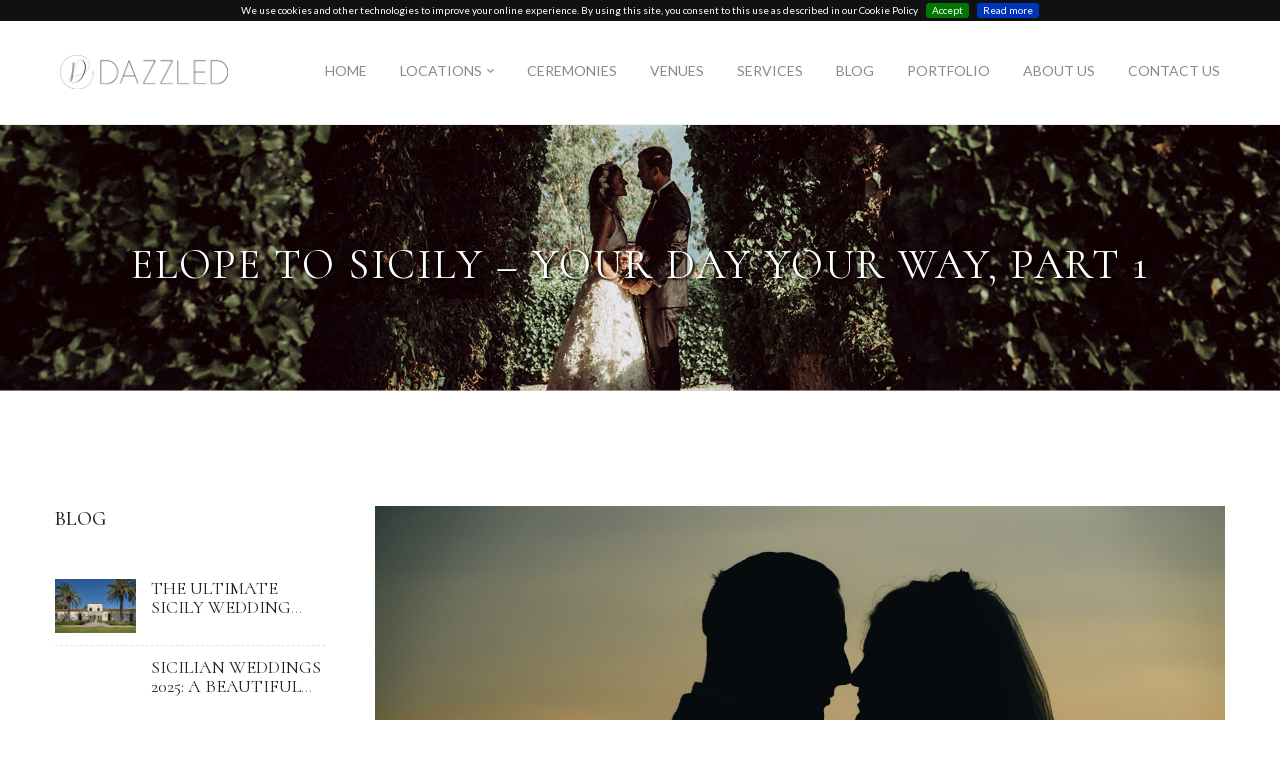

--- FILE ---
content_type: text/html; charset=UTF-8
request_url: https://www.dazzled.it/blog/your-day-your-way-part-1/
body_size: 20579
content:
<!DOCTYPE html>
<html lang="it-IT">
<!--<![endif]-->
<head>
	<meta charset="UTF-8">
	<meta name="viewport" content="width=device-width">
	<link rel="profile" href="//gmpg.org/xfn/11">
    <meta name="google-site-verification" content="CcBeA9wQlm2CiBv6CYz6tIp2ywCuKz9detavTE3tU7s" />
    <meta name="p:domain_verify" content="fb41bedb564ccb1ef24e4e3d28938ef7"/>
    <link rel="apple-touch-icon" sizes="57x57" href="https://www.dazzled.it/wp-content/uploads/favicon/apple-icon-57x57.png">
    <link rel="apple-touch-icon" sizes="60x60" href="https://www.dazzled.it/wp-content/uploads/favicon/apple-icon-60x60.png">
    <link rel="apple-touch-icon" sizes="72x72" href="https://www.dazzled.it/wp-content/uploads/favicon/apple-icon-72x72.png">
    <link rel="apple-touch-icon" sizes="76x76" href="https://www.dazzled.it/wp-content/uploads/favicon/apple-icon-76x76.png">
    <link rel="apple-touch-icon" sizes="114x114" href="https://www.dazzled.it/wp-content/uploads/favicon/apple-icon-114x114.png">
    <link rel="apple-touch-icon" sizes="120x120" href="https://www.dazzled.it/wp-content/uploads/favicon/apple-icon-120x120.png">
    <link rel="apple-touch-icon" sizes="144x144" href="https://www.dazzled.it/wp-content/uploads/favicon/apple-icon-144x144.png">
    <link rel="apple-touch-icon" sizes="152x152" href="https://www.dazzled.it/wp-content/uploads/favicon/apple-icon-152x152.png">
    <link rel="apple-touch-icon" sizes="180x180" href="https://www.dazzled.it/wp-content/uploads/favicon/apple-icon-180x180.png">
    <link rel="icon" type="image/png" sizes="192x192"  href="https://www.dazzled.it/wp-content/uploads/favicon/android-icon-192x192.png">
    <link rel="icon" type="image/png" sizes="32x32" href="https://www.dazzled.it/wp-content/uploads/favicon/favicon-32x32.png">
    <link rel="icon" type="image/png" sizes="96x96" href="https://www.dazzled.it/wp-content/uploads/favicon/favicon-96x96.png">
    <link rel="icon" type="image/png" sizes="16x16" href="https://www.dazzled.it/wp-content/uploads/favicon/favicon-16x16.png">
    <link rel="manifest" href="https://www.dazzled.it/wp-content/uploads/favicon/manifest.json">
    <meta name="msapplication-TileColor" content="#ffffff">
    <meta name="msapplication-TileImage" content="https://www.dazzled.it/wp-content/uploads/favicon/ms-icon-144x144.png">
    <meta name="theme-color" content="#ffffff">
	<meta name='robots' content='index, follow, max-image-preview:large, max-snippet:-1, max-video-preview:-1' />

	<!-- This site is optimized with the Yoast SEO plugin v26.8 - https://yoast.com/product/yoast-seo-wordpress/ -->
	<title>Elope to Sicily - Your Day Your Way, Part 1 - Dazzled</title>
	<link rel="canonical" href="https://www.dazzled.it/blog/your-day-your-way-part-1/" />
	<meta property="og:locale" content="it_IT" />
	<meta property="og:type" content="article" />
	<meta property="og:title" content="Elope to Sicily - Your Day Your Way, Part 1 - Dazzled" />
	<meta property="og:description" content="Your Day Your Way- the venue guide for different party sizes in Sicily, Italy. Micro wedding, elopement, or a grand gala? What’s your wedding style and size? Find the right place for your celebrations, #thedazzledway. Our guide to the top wedding venues and ceremony locations in Sicily. For each reception size and style. We are [&hellip;]" />
	<meta property="og:url" content="https://www.dazzled.it/blog/your-day-your-way-part-1/" />
	<meta property="og:site_name" content="Dazzled" />
	<meta property="article:modified_time" content="2020-11-23T11:22:06+00:00" />
	<meta property="og:image" content="https://www.dazzled.it/wp-content/uploads/2020/11/DSC05963-scaled.jpg" />
	<meta property="og:image:width" content="2560" />
	<meta property="og:image:height" content="1707" />
	<meta property="og:image:type" content="image/jpeg" />
	<meta name="twitter:card" content="summary_large_image" />
	<meta name="twitter:label1" content="Tempo di lettura stimato" />
	<meta name="twitter:data1" content="4 minuti" />
	<script type="application/ld+json" class="yoast-schema-graph">{"@context":"https://schema.org","@graph":[{"@type":"WebPage","@id":"https://www.dazzled.it/blog/your-day-your-way-part-1/","url":"https://www.dazzled.it/blog/your-day-your-way-part-1/","name":"Elope to Sicily - Your Day Your Way, Part 1 - Dazzled","isPartOf":{"@id":"https://www.dazzled.it/#website"},"primaryImageOfPage":{"@id":"https://www.dazzled.it/blog/your-day-your-way-part-1/#primaryimage"},"image":{"@id":"https://www.dazzled.it/blog/your-day-your-way-part-1/#primaryimage"},"thumbnailUrl":"https://www.dazzled.it/wp-content/uploads/2020/11/DSC05963-scaled.jpg","datePublished":"2020-11-02T11:57:07+00:00","dateModified":"2020-11-23T11:22:06+00:00","breadcrumb":{"@id":"https://www.dazzled.it/blog/your-day-your-way-part-1/#breadcrumb"},"inLanguage":"it-IT","potentialAction":[{"@type":"ReadAction","target":["https://www.dazzled.it/blog/your-day-your-way-part-1/"]}]},{"@type":"ImageObject","inLanguage":"it-IT","@id":"https://www.dazzled.it/blog/your-day-your-way-part-1/#primaryimage","url":"https://www.dazzled.it/wp-content/uploads/2020/11/DSC05963-scaled.jpg","contentUrl":"https://www.dazzled.it/wp-content/uploads/2020/11/DSC05963-scaled.jpg","width":2560,"height":1707},{"@type":"BreadcrumbList","@id":"https://www.dazzled.it/blog/your-day-your-way-part-1/#breadcrumb","itemListElement":[{"@type":"ListItem","position":1,"name":"Home","item":"https://www.dazzled.it/"},{"@type":"ListItem","position":2,"name":"Blog","item":"https://www.dazzled.it/blog-post/"},{"@type":"ListItem","position":3,"name":"Elope to Sicily &#8211; Your Day Your Way, Part 1"}]},{"@type":"WebSite","@id":"https://www.dazzled.it/#website","url":"https://www.dazzled.it/","name":"Dazzled","description":"","potentialAction":[{"@type":"SearchAction","target":{"@type":"EntryPoint","urlTemplate":"https://www.dazzled.it/?s={search_term_string}"},"query-input":{"@type":"PropertyValueSpecification","valueRequired":true,"valueName":"search_term_string"}}],"inLanguage":"it-IT"}]}</script>
	<!-- / Yoast SEO plugin. -->


<link rel='dns-prefetch' href='//fonts.googleapis.com' />
<link rel="alternate" type="application/rss+xml" title="Dazzled &raquo; Feed" href="https://www.dazzled.it/feed/" />
<link rel="alternate" type="application/rss+xml" title="Dazzled &raquo; Feed dei commenti" href="https://www.dazzled.it/comments/feed/" />
<link rel="alternate" title="oEmbed (JSON)" type="application/json+oembed" href="https://www.dazzled.it/wp-json/oembed/1.0/embed?url=https%3A%2F%2Fwww.dazzled.it%2Fblog%2Fyour-day-your-way-part-1%2F" />
<link rel="alternate" title="oEmbed (XML)" type="text/xml+oembed" href="https://www.dazzled.it/wp-json/oembed/1.0/embed?url=https%3A%2F%2Fwww.dazzled.it%2Fblog%2Fyour-day-your-way-part-1%2F&#038;format=xml" />
<style id='wp-img-auto-sizes-contain-inline-css' type='text/css'>
img:is([sizes=auto i],[sizes^="auto," i]){contain-intrinsic-size:3000px 1500px}
/*# sourceURL=wp-img-auto-sizes-contain-inline-css */
</style>
<style id='wp-emoji-styles-inline-css' type='text/css'>

	img.wp-smiley, img.emoji {
		display: inline !important;
		border: none !important;
		box-shadow: none !important;
		height: 1em !important;
		width: 1em !important;
		margin: 0 0.07em !important;
		vertical-align: -0.1em !important;
		background: none !important;
		padding: 0 !important;
	}
/*# sourceURL=wp-emoji-styles-inline-css */
</style>
<style id='wp-block-library-inline-css' type='text/css'>
:root{--wp-block-synced-color:#7a00df;--wp-block-synced-color--rgb:122,0,223;--wp-bound-block-color:var(--wp-block-synced-color);--wp-editor-canvas-background:#ddd;--wp-admin-theme-color:#007cba;--wp-admin-theme-color--rgb:0,124,186;--wp-admin-theme-color-darker-10:#006ba1;--wp-admin-theme-color-darker-10--rgb:0,107,160.5;--wp-admin-theme-color-darker-20:#005a87;--wp-admin-theme-color-darker-20--rgb:0,90,135;--wp-admin-border-width-focus:2px}@media (min-resolution:192dpi){:root{--wp-admin-border-width-focus:1.5px}}.wp-element-button{cursor:pointer}:root .has-very-light-gray-background-color{background-color:#eee}:root .has-very-dark-gray-background-color{background-color:#313131}:root .has-very-light-gray-color{color:#eee}:root .has-very-dark-gray-color{color:#313131}:root .has-vivid-green-cyan-to-vivid-cyan-blue-gradient-background{background:linear-gradient(135deg,#00d084,#0693e3)}:root .has-purple-crush-gradient-background{background:linear-gradient(135deg,#34e2e4,#4721fb 50%,#ab1dfe)}:root .has-hazy-dawn-gradient-background{background:linear-gradient(135deg,#faaca8,#dad0ec)}:root .has-subdued-olive-gradient-background{background:linear-gradient(135deg,#fafae1,#67a671)}:root .has-atomic-cream-gradient-background{background:linear-gradient(135deg,#fdd79a,#004a59)}:root .has-nightshade-gradient-background{background:linear-gradient(135deg,#330968,#31cdcf)}:root .has-midnight-gradient-background{background:linear-gradient(135deg,#020381,#2874fc)}:root{--wp--preset--font-size--normal:16px;--wp--preset--font-size--huge:42px}.has-regular-font-size{font-size:1em}.has-larger-font-size{font-size:2.625em}.has-normal-font-size{font-size:var(--wp--preset--font-size--normal)}.has-huge-font-size{font-size:var(--wp--preset--font-size--huge)}.has-text-align-center{text-align:center}.has-text-align-left{text-align:left}.has-text-align-right{text-align:right}.has-fit-text{white-space:nowrap!important}#end-resizable-editor-section{display:none}.aligncenter{clear:both}.items-justified-left{justify-content:flex-start}.items-justified-center{justify-content:center}.items-justified-right{justify-content:flex-end}.items-justified-space-between{justify-content:space-between}.screen-reader-text{border:0;clip-path:inset(50%);height:1px;margin:-1px;overflow:hidden;padding:0;position:absolute;width:1px;word-wrap:normal!important}.screen-reader-text:focus{background-color:#ddd;clip-path:none;color:#444;display:block;font-size:1em;height:auto;left:5px;line-height:normal;padding:15px 23px 14px;text-decoration:none;top:5px;width:auto;z-index:100000}html :where(.has-border-color){border-style:solid}html :where([style*=border-top-color]){border-top-style:solid}html :where([style*=border-right-color]){border-right-style:solid}html :where([style*=border-bottom-color]){border-bottom-style:solid}html :where([style*=border-left-color]){border-left-style:solid}html :where([style*=border-width]){border-style:solid}html :where([style*=border-top-width]){border-top-style:solid}html :where([style*=border-right-width]){border-right-style:solid}html :where([style*=border-bottom-width]){border-bottom-style:solid}html :where([style*=border-left-width]){border-left-style:solid}html :where(img[class*=wp-image-]){height:auto;max-width:100%}:where(figure){margin:0 0 1em}html :where(.is-position-sticky){--wp-admin--admin-bar--position-offset:var(--wp-admin--admin-bar--height,0px)}@media screen and (max-width:600px){html :where(.is-position-sticky){--wp-admin--admin-bar--position-offset:0px}}

/*# sourceURL=wp-block-library-inline-css */
</style><style id='wp-block-gallery-inline-css' type='text/css'>
.blocks-gallery-grid:not(.has-nested-images),.wp-block-gallery:not(.has-nested-images){display:flex;flex-wrap:wrap;list-style-type:none;margin:0;padding:0}.blocks-gallery-grid:not(.has-nested-images) .blocks-gallery-image,.blocks-gallery-grid:not(.has-nested-images) .blocks-gallery-item,.wp-block-gallery:not(.has-nested-images) .blocks-gallery-image,.wp-block-gallery:not(.has-nested-images) .blocks-gallery-item{display:flex;flex-direction:column;flex-grow:1;justify-content:center;margin:0 1em 1em 0;position:relative;width:calc(50% - 1em)}.blocks-gallery-grid:not(.has-nested-images) .blocks-gallery-image:nth-of-type(2n),.blocks-gallery-grid:not(.has-nested-images) .blocks-gallery-item:nth-of-type(2n),.wp-block-gallery:not(.has-nested-images) .blocks-gallery-image:nth-of-type(2n),.wp-block-gallery:not(.has-nested-images) .blocks-gallery-item:nth-of-type(2n){margin-right:0}.blocks-gallery-grid:not(.has-nested-images) .blocks-gallery-image figure,.blocks-gallery-grid:not(.has-nested-images) .blocks-gallery-item figure,.wp-block-gallery:not(.has-nested-images) .blocks-gallery-image figure,.wp-block-gallery:not(.has-nested-images) .blocks-gallery-item figure{align-items:flex-end;display:flex;height:100%;justify-content:flex-start;margin:0}.blocks-gallery-grid:not(.has-nested-images) .blocks-gallery-image img,.blocks-gallery-grid:not(.has-nested-images) .blocks-gallery-item img,.wp-block-gallery:not(.has-nested-images) .blocks-gallery-image img,.wp-block-gallery:not(.has-nested-images) .blocks-gallery-item img{display:block;height:auto;max-width:100%;width:auto}.blocks-gallery-grid:not(.has-nested-images) .blocks-gallery-image figcaption,.blocks-gallery-grid:not(.has-nested-images) .blocks-gallery-item figcaption,.wp-block-gallery:not(.has-nested-images) .blocks-gallery-image figcaption,.wp-block-gallery:not(.has-nested-images) .blocks-gallery-item figcaption{background:linear-gradient(0deg,#000000b3,#0000004d 70%,#0000);bottom:0;box-sizing:border-box;color:#fff;font-size:.8em;margin:0;max-height:100%;overflow:auto;padding:3em .77em .7em;position:absolute;text-align:center;width:100%;z-index:2}.blocks-gallery-grid:not(.has-nested-images) .blocks-gallery-image figcaption img,.blocks-gallery-grid:not(.has-nested-images) .blocks-gallery-item figcaption img,.wp-block-gallery:not(.has-nested-images) .blocks-gallery-image figcaption img,.wp-block-gallery:not(.has-nested-images) .blocks-gallery-item figcaption img{display:inline}.blocks-gallery-grid:not(.has-nested-images) figcaption,.wp-block-gallery:not(.has-nested-images) figcaption{flex-grow:1}.blocks-gallery-grid:not(.has-nested-images).is-cropped .blocks-gallery-image a,.blocks-gallery-grid:not(.has-nested-images).is-cropped .blocks-gallery-image img,.blocks-gallery-grid:not(.has-nested-images).is-cropped .blocks-gallery-item a,.blocks-gallery-grid:not(.has-nested-images).is-cropped .blocks-gallery-item img,.wp-block-gallery:not(.has-nested-images).is-cropped .blocks-gallery-image a,.wp-block-gallery:not(.has-nested-images).is-cropped .blocks-gallery-image img,.wp-block-gallery:not(.has-nested-images).is-cropped .blocks-gallery-item a,.wp-block-gallery:not(.has-nested-images).is-cropped .blocks-gallery-item img{flex:1;height:100%;object-fit:cover;width:100%}.blocks-gallery-grid:not(.has-nested-images).columns-1 .blocks-gallery-image,.blocks-gallery-grid:not(.has-nested-images).columns-1 .blocks-gallery-item,.wp-block-gallery:not(.has-nested-images).columns-1 .blocks-gallery-image,.wp-block-gallery:not(.has-nested-images).columns-1 .blocks-gallery-item{margin-right:0;width:100%}@media (min-width:600px){.blocks-gallery-grid:not(.has-nested-images).columns-3 .blocks-gallery-image,.blocks-gallery-grid:not(.has-nested-images).columns-3 .blocks-gallery-item,.wp-block-gallery:not(.has-nested-images).columns-3 .blocks-gallery-image,.wp-block-gallery:not(.has-nested-images).columns-3 .blocks-gallery-item{margin-right:1em;width:calc(33.33333% - .66667em)}.blocks-gallery-grid:not(.has-nested-images).columns-4 .blocks-gallery-image,.blocks-gallery-grid:not(.has-nested-images).columns-4 .blocks-gallery-item,.wp-block-gallery:not(.has-nested-images).columns-4 .blocks-gallery-image,.wp-block-gallery:not(.has-nested-images).columns-4 .blocks-gallery-item{margin-right:1em;width:calc(25% - .75em)}.blocks-gallery-grid:not(.has-nested-images).columns-5 .blocks-gallery-image,.blocks-gallery-grid:not(.has-nested-images).columns-5 .blocks-gallery-item,.wp-block-gallery:not(.has-nested-images).columns-5 .blocks-gallery-image,.wp-block-gallery:not(.has-nested-images).columns-5 .blocks-gallery-item{margin-right:1em;width:calc(20% - .8em)}.blocks-gallery-grid:not(.has-nested-images).columns-6 .blocks-gallery-image,.blocks-gallery-grid:not(.has-nested-images).columns-6 .blocks-gallery-item,.wp-block-gallery:not(.has-nested-images).columns-6 .blocks-gallery-image,.wp-block-gallery:not(.has-nested-images).columns-6 .blocks-gallery-item{margin-right:1em;width:calc(16.66667% - .83333em)}.blocks-gallery-grid:not(.has-nested-images).columns-7 .blocks-gallery-image,.blocks-gallery-grid:not(.has-nested-images).columns-7 .blocks-gallery-item,.wp-block-gallery:not(.has-nested-images).columns-7 .blocks-gallery-image,.wp-block-gallery:not(.has-nested-images).columns-7 .blocks-gallery-item{margin-right:1em;width:calc(14.28571% - .85714em)}.blocks-gallery-grid:not(.has-nested-images).columns-8 .blocks-gallery-image,.blocks-gallery-grid:not(.has-nested-images).columns-8 .blocks-gallery-item,.wp-block-gallery:not(.has-nested-images).columns-8 .blocks-gallery-image,.wp-block-gallery:not(.has-nested-images).columns-8 .blocks-gallery-item{margin-right:1em;width:calc(12.5% - .875em)}.blocks-gallery-grid:not(.has-nested-images).columns-1 .blocks-gallery-image:nth-of-type(1n),.blocks-gallery-grid:not(.has-nested-images).columns-1 .blocks-gallery-item:nth-of-type(1n),.blocks-gallery-grid:not(.has-nested-images).columns-2 .blocks-gallery-image:nth-of-type(2n),.blocks-gallery-grid:not(.has-nested-images).columns-2 .blocks-gallery-item:nth-of-type(2n),.blocks-gallery-grid:not(.has-nested-images).columns-3 .blocks-gallery-image:nth-of-type(3n),.blocks-gallery-grid:not(.has-nested-images).columns-3 .blocks-gallery-item:nth-of-type(3n),.blocks-gallery-grid:not(.has-nested-images).columns-4 .blocks-gallery-image:nth-of-type(4n),.blocks-gallery-grid:not(.has-nested-images).columns-4 .blocks-gallery-item:nth-of-type(4n),.blocks-gallery-grid:not(.has-nested-images).columns-5 .blocks-gallery-image:nth-of-type(5n),.blocks-gallery-grid:not(.has-nested-images).columns-5 .blocks-gallery-item:nth-of-type(5n),.blocks-gallery-grid:not(.has-nested-images).columns-6 .blocks-gallery-image:nth-of-type(6n),.blocks-gallery-grid:not(.has-nested-images).columns-6 .blocks-gallery-item:nth-of-type(6n),.blocks-gallery-grid:not(.has-nested-images).columns-7 .blocks-gallery-image:nth-of-type(7n),.blocks-gallery-grid:not(.has-nested-images).columns-7 .blocks-gallery-item:nth-of-type(7n),.blocks-gallery-grid:not(.has-nested-images).columns-8 .blocks-gallery-image:nth-of-type(8n),.blocks-gallery-grid:not(.has-nested-images).columns-8 .blocks-gallery-item:nth-of-type(8n),.wp-block-gallery:not(.has-nested-images).columns-1 .blocks-gallery-image:nth-of-type(1n),.wp-block-gallery:not(.has-nested-images).columns-1 .blocks-gallery-item:nth-of-type(1n),.wp-block-gallery:not(.has-nested-images).columns-2 .blocks-gallery-image:nth-of-type(2n),.wp-block-gallery:not(.has-nested-images).columns-2 .blocks-gallery-item:nth-of-type(2n),.wp-block-gallery:not(.has-nested-images).columns-3 .blocks-gallery-image:nth-of-type(3n),.wp-block-gallery:not(.has-nested-images).columns-3 .blocks-gallery-item:nth-of-type(3n),.wp-block-gallery:not(.has-nested-images).columns-4 .blocks-gallery-image:nth-of-type(4n),.wp-block-gallery:not(.has-nested-images).columns-4 .blocks-gallery-item:nth-of-type(4n),.wp-block-gallery:not(.has-nested-images).columns-5 .blocks-gallery-image:nth-of-type(5n),.wp-block-gallery:not(.has-nested-images).columns-5 .blocks-gallery-item:nth-of-type(5n),.wp-block-gallery:not(.has-nested-images).columns-6 .blocks-gallery-image:nth-of-type(6n),.wp-block-gallery:not(.has-nested-images).columns-6 .blocks-gallery-item:nth-of-type(6n),.wp-block-gallery:not(.has-nested-images).columns-7 .blocks-gallery-image:nth-of-type(7n),.wp-block-gallery:not(.has-nested-images).columns-7 .blocks-gallery-item:nth-of-type(7n),.wp-block-gallery:not(.has-nested-images).columns-8 .blocks-gallery-image:nth-of-type(8n),.wp-block-gallery:not(.has-nested-images).columns-8 .blocks-gallery-item:nth-of-type(8n){margin-right:0}}.blocks-gallery-grid:not(.has-nested-images) .blocks-gallery-image:last-child,.blocks-gallery-grid:not(.has-nested-images) .blocks-gallery-item:last-child,.wp-block-gallery:not(.has-nested-images) .blocks-gallery-image:last-child,.wp-block-gallery:not(.has-nested-images) .blocks-gallery-item:last-child{margin-right:0}.blocks-gallery-grid:not(.has-nested-images).alignleft,.blocks-gallery-grid:not(.has-nested-images).alignright,.wp-block-gallery:not(.has-nested-images).alignleft,.wp-block-gallery:not(.has-nested-images).alignright{max-width:420px;width:100%}.blocks-gallery-grid:not(.has-nested-images).aligncenter .blocks-gallery-item figure,.wp-block-gallery:not(.has-nested-images).aligncenter .blocks-gallery-item figure{justify-content:center}.wp-block-gallery:not(.is-cropped) .blocks-gallery-item{align-self:flex-start}figure.wp-block-gallery.has-nested-images{align-items:normal}.wp-block-gallery.has-nested-images figure.wp-block-image:not(#individual-image){margin:0;width:calc(50% - var(--wp--style--unstable-gallery-gap, 16px)/2)}.wp-block-gallery.has-nested-images figure.wp-block-image{box-sizing:border-box;display:flex;flex-direction:column;flex-grow:1;justify-content:center;max-width:100%;position:relative}.wp-block-gallery.has-nested-images figure.wp-block-image>a,.wp-block-gallery.has-nested-images figure.wp-block-image>div{flex-direction:column;flex-grow:1;margin:0}.wp-block-gallery.has-nested-images figure.wp-block-image img{display:block;height:auto;max-width:100%!important;width:auto}.wp-block-gallery.has-nested-images figure.wp-block-image figcaption,.wp-block-gallery.has-nested-images figure.wp-block-image:has(figcaption):before{bottom:0;left:0;max-height:100%;position:absolute;right:0}.wp-block-gallery.has-nested-images figure.wp-block-image:has(figcaption):before{backdrop-filter:blur(3px);content:"";height:100%;-webkit-mask-image:linear-gradient(0deg,#000 20%,#0000);mask-image:linear-gradient(0deg,#000 20%,#0000);max-height:40%;pointer-events:none}.wp-block-gallery.has-nested-images figure.wp-block-image figcaption{box-sizing:border-box;color:#fff;font-size:13px;margin:0;overflow:auto;padding:1em;text-align:center;text-shadow:0 0 1.5px #000}.wp-block-gallery.has-nested-images figure.wp-block-image figcaption::-webkit-scrollbar{height:12px;width:12px}.wp-block-gallery.has-nested-images figure.wp-block-image figcaption::-webkit-scrollbar-track{background-color:initial}.wp-block-gallery.has-nested-images figure.wp-block-image figcaption::-webkit-scrollbar-thumb{background-clip:padding-box;background-color:initial;border:3px solid #0000;border-radius:8px}.wp-block-gallery.has-nested-images figure.wp-block-image figcaption:focus-within::-webkit-scrollbar-thumb,.wp-block-gallery.has-nested-images figure.wp-block-image figcaption:focus::-webkit-scrollbar-thumb,.wp-block-gallery.has-nested-images figure.wp-block-image figcaption:hover::-webkit-scrollbar-thumb{background-color:#fffc}.wp-block-gallery.has-nested-images figure.wp-block-image figcaption{scrollbar-color:#0000 #0000;scrollbar-gutter:stable both-edges;scrollbar-width:thin}.wp-block-gallery.has-nested-images figure.wp-block-image figcaption:focus,.wp-block-gallery.has-nested-images figure.wp-block-image figcaption:focus-within,.wp-block-gallery.has-nested-images figure.wp-block-image figcaption:hover{scrollbar-color:#fffc #0000}.wp-block-gallery.has-nested-images figure.wp-block-image figcaption{will-change:transform}@media (hover:none){.wp-block-gallery.has-nested-images figure.wp-block-image figcaption{scrollbar-color:#fffc #0000}}.wp-block-gallery.has-nested-images figure.wp-block-image figcaption{background:linear-gradient(0deg,#0006,#0000)}.wp-block-gallery.has-nested-images figure.wp-block-image figcaption img{display:inline}.wp-block-gallery.has-nested-images figure.wp-block-image figcaption a{color:inherit}.wp-block-gallery.has-nested-images figure.wp-block-image.has-custom-border img{box-sizing:border-box}.wp-block-gallery.has-nested-images figure.wp-block-image.has-custom-border>a,.wp-block-gallery.has-nested-images figure.wp-block-image.has-custom-border>div,.wp-block-gallery.has-nested-images figure.wp-block-image.is-style-rounded>a,.wp-block-gallery.has-nested-images figure.wp-block-image.is-style-rounded>div{flex:1 1 auto}.wp-block-gallery.has-nested-images figure.wp-block-image.has-custom-border figcaption,.wp-block-gallery.has-nested-images figure.wp-block-image.is-style-rounded figcaption{background:none;color:inherit;flex:initial;margin:0;padding:10px 10px 9px;position:relative;text-shadow:none}.wp-block-gallery.has-nested-images figure.wp-block-image.has-custom-border:before,.wp-block-gallery.has-nested-images figure.wp-block-image.is-style-rounded:before{content:none}.wp-block-gallery.has-nested-images figcaption{flex-basis:100%;flex-grow:1;text-align:center}.wp-block-gallery.has-nested-images:not(.is-cropped) figure.wp-block-image:not(#individual-image){margin-bottom:auto;margin-top:0}.wp-block-gallery.has-nested-images.is-cropped figure.wp-block-image:not(#individual-image){align-self:inherit}.wp-block-gallery.has-nested-images.is-cropped figure.wp-block-image:not(#individual-image)>a,.wp-block-gallery.has-nested-images.is-cropped figure.wp-block-image:not(#individual-image)>div:not(.components-drop-zone){display:flex}.wp-block-gallery.has-nested-images.is-cropped figure.wp-block-image:not(#individual-image) a,.wp-block-gallery.has-nested-images.is-cropped figure.wp-block-image:not(#individual-image) img{flex:1 0 0%;height:100%;object-fit:cover;width:100%}.wp-block-gallery.has-nested-images.columns-1 figure.wp-block-image:not(#individual-image){width:100%}@media (min-width:600px){.wp-block-gallery.has-nested-images.columns-3 figure.wp-block-image:not(#individual-image){width:calc(33.33333% - var(--wp--style--unstable-gallery-gap, 16px)*.66667)}.wp-block-gallery.has-nested-images.columns-4 figure.wp-block-image:not(#individual-image){width:calc(25% - var(--wp--style--unstable-gallery-gap, 16px)*.75)}.wp-block-gallery.has-nested-images.columns-5 figure.wp-block-image:not(#individual-image){width:calc(20% - var(--wp--style--unstable-gallery-gap, 16px)*.8)}.wp-block-gallery.has-nested-images.columns-6 figure.wp-block-image:not(#individual-image){width:calc(16.66667% - var(--wp--style--unstable-gallery-gap, 16px)*.83333)}.wp-block-gallery.has-nested-images.columns-7 figure.wp-block-image:not(#individual-image){width:calc(14.28571% - var(--wp--style--unstable-gallery-gap, 16px)*.85714)}.wp-block-gallery.has-nested-images.columns-8 figure.wp-block-image:not(#individual-image){width:calc(12.5% - var(--wp--style--unstable-gallery-gap, 16px)*.875)}.wp-block-gallery.has-nested-images.columns-default figure.wp-block-image:not(#individual-image){width:calc(33.33% - var(--wp--style--unstable-gallery-gap, 16px)*.66667)}.wp-block-gallery.has-nested-images.columns-default figure.wp-block-image:not(#individual-image):first-child:nth-last-child(2),.wp-block-gallery.has-nested-images.columns-default figure.wp-block-image:not(#individual-image):first-child:nth-last-child(2)~figure.wp-block-image:not(#individual-image){width:calc(50% - var(--wp--style--unstable-gallery-gap, 16px)*.5)}.wp-block-gallery.has-nested-images.columns-default figure.wp-block-image:not(#individual-image):first-child:last-child{width:100%}}.wp-block-gallery.has-nested-images.alignleft,.wp-block-gallery.has-nested-images.alignright{max-width:420px;width:100%}.wp-block-gallery.has-nested-images.aligncenter{justify-content:center}
/*# sourceURL=https://www.dazzled.it/wp-includes/blocks/gallery/style.min.css */
</style>
<style id='global-styles-inline-css' type='text/css'>
:root{--wp--preset--aspect-ratio--square: 1;--wp--preset--aspect-ratio--4-3: 4/3;--wp--preset--aspect-ratio--3-4: 3/4;--wp--preset--aspect-ratio--3-2: 3/2;--wp--preset--aspect-ratio--2-3: 2/3;--wp--preset--aspect-ratio--16-9: 16/9;--wp--preset--aspect-ratio--9-16: 9/16;--wp--preset--color--black: #000000;--wp--preset--color--cyan-bluish-gray: #abb8c3;--wp--preset--color--white: #ffffff;--wp--preset--color--pale-pink: #f78da7;--wp--preset--color--vivid-red: #cf2e2e;--wp--preset--color--luminous-vivid-orange: #ff6900;--wp--preset--color--luminous-vivid-amber: #fcb900;--wp--preset--color--light-green-cyan: #7bdcb5;--wp--preset--color--vivid-green-cyan: #00d084;--wp--preset--color--pale-cyan-blue: #8ed1fc;--wp--preset--color--vivid-cyan-blue: #0693e3;--wp--preset--color--vivid-purple: #9b51e0;--wp--preset--gradient--vivid-cyan-blue-to-vivid-purple: linear-gradient(135deg,rgb(6,147,227) 0%,rgb(155,81,224) 100%);--wp--preset--gradient--light-green-cyan-to-vivid-green-cyan: linear-gradient(135deg,rgb(122,220,180) 0%,rgb(0,208,130) 100%);--wp--preset--gradient--luminous-vivid-amber-to-luminous-vivid-orange: linear-gradient(135deg,rgb(252,185,0) 0%,rgb(255,105,0) 100%);--wp--preset--gradient--luminous-vivid-orange-to-vivid-red: linear-gradient(135deg,rgb(255,105,0) 0%,rgb(207,46,46) 100%);--wp--preset--gradient--very-light-gray-to-cyan-bluish-gray: linear-gradient(135deg,rgb(238,238,238) 0%,rgb(169,184,195) 100%);--wp--preset--gradient--cool-to-warm-spectrum: linear-gradient(135deg,rgb(74,234,220) 0%,rgb(151,120,209) 20%,rgb(207,42,186) 40%,rgb(238,44,130) 60%,rgb(251,105,98) 80%,rgb(254,248,76) 100%);--wp--preset--gradient--blush-light-purple: linear-gradient(135deg,rgb(255,206,236) 0%,rgb(152,150,240) 100%);--wp--preset--gradient--blush-bordeaux: linear-gradient(135deg,rgb(254,205,165) 0%,rgb(254,45,45) 50%,rgb(107,0,62) 100%);--wp--preset--gradient--luminous-dusk: linear-gradient(135deg,rgb(255,203,112) 0%,rgb(199,81,192) 50%,rgb(65,88,208) 100%);--wp--preset--gradient--pale-ocean: linear-gradient(135deg,rgb(255,245,203) 0%,rgb(182,227,212) 50%,rgb(51,167,181) 100%);--wp--preset--gradient--electric-grass: linear-gradient(135deg,rgb(202,248,128) 0%,rgb(113,206,126) 100%);--wp--preset--gradient--midnight: linear-gradient(135deg,rgb(2,3,129) 0%,rgb(40,116,252) 100%);--wp--preset--font-size--small: 13px;--wp--preset--font-size--medium: 20px;--wp--preset--font-size--large: 36px;--wp--preset--font-size--x-large: 42px;--wp--preset--spacing--20: 0.44rem;--wp--preset--spacing--30: 0.67rem;--wp--preset--spacing--40: 1rem;--wp--preset--spacing--50: 1.5rem;--wp--preset--spacing--60: 2.25rem;--wp--preset--spacing--70: 3.38rem;--wp--preset--spacing--80: 5.06rem;--wp--preset--shadow--natural: 6px 6px 9px rgba(0, 0, 0, 0.2);--wp--preset--shadow--deep: 12px 12px 50px rgba(0, 0, 0, 0.4);--wp--preset--shadow--sharp: 6px 6px 0px rgba(0, 0, 0, 0.2);--wp--preset--shadow--outlined: 6px 6px 0px -3px rgb(255, 255, 255), 6px 6px rgb(0, 0, 0);--wp--preset--shadow--crisp: 6px 6px 0px rgb(0, 0, 0);}:where(.is-layout-flex){gap: 0.5em;}:where(.is-layout-grid){gap: 0.5em;}body .is-layout-flex{display: flex;}.is-layout-flex{flex-wrap: wrap;align-items: center;}.is-layout-flex > :is(*, div){margin: 0;}body .is-layout-grid{display: grid;}.is-layout-grid > :is(*, div){margin: 0;}:where(.wp-block-columns.is-layout-flex){gap: 2em;}:where(.wp-block-columns.is-layout-grid){gap: 2em;}:where(.wp-block-post-template.is-layout-flex){gap: 1.25em;}:where(.wp-block-post-template.is-layout-grid){gap: 1.25em;}.has-black-color{color: var(--wp--preset--color--black) !important;}.has-cyan-bluish-gray-color{color: var(--wp--preset--color--cyan-bluish-gray) !important;}.has-white-color{color: var(--wp--preset--color--white) !important;}.has-pale-pink-color{color: var(--wp--preset--color--pale-pink) !important;}.has-vivid-red-color{color: var(--wp--preset--color--vivid-red) !important;}.has-luminous-vivid-orange-color{color: var(--wp--preset--color--luminous-vivid-orange) !important;}.has-luminous-vivid-amber-color{color: var(--wp--preset--color--luminous-vivid-amber) !important;}.has-light-green-cyan-color{color: var(--wp--preset--color--light-green-cyan) !important;}.has-vivid-green-cyan-color{color: var(--wp--preset--color--vivid-green-cyan) !important;}.has-pale-cyan-blue-color{color: var(--wp--preset--color--pale-cyan-blue) !important;}.has-vivid-cyan-blue-color{color: var(--wp--preset--color--vivid-cyan-blue) !important;}.has-vivid-purple-color{color: var(--wp--preset--color--vivid-purple) !important;}.has-black-background-color{background-color: var(--wp--preset--color--black) !important;}.has-cyan-bluish-gray-background-color{background-color: var(--wp--preset--color--cyan-bluish-gray) !important;}.has-white-background-color{background-color: var(--wp--preset--color--white) !important;}.has-pale-pink-background-color{background-color: var(--wp--preset--color--pale-pink) !important;}.has-vivid-red-background-color{background-color: var(--wp--preset--color--vivid-red) !important;}.has-luminous-vivid-orange-background-color{background-color: var(--wp--preset--color--luminous-vivid-orange) !important;}.has-luminous-vivid-amber-background-color{background-color: var(--wp--preset--color--luminous-vivid-amber) !important;}.has-light-green-cyan-background-color{background-color: var(--wp--preset--color--light-green-cyan) !important;}.has-vivid-green-cyan-background-color{background-color: var(--wp--preset--color--vivid-green-cyan) !important;}.has-pale-cyan-blue-background-color{background-color: var(--wp--preset--color--pale-cyan-blue) !important;}.has-vivid-cyan-blue-background-color{background-color: var(--wp--preset--color--vivid-cyan-blue) !important;}.has-vivid-purple-background-color{background-color: var(--wp--preset--color--vivid-purple) !important;}.has-black-border-color{border-color: var(--wp--preset--color--black) !important;}.has-cyan-bluish-gray-border-color{border-color: var(--wp--preset--color--cyan-bluish-gray) !important;}.has-white-border-color{border-color: var(--wp--preset--color--white) !important;}.has-pale-pink-border-color{border-color: var(--wp--preset--color--pale-pink) !important;}.has-vivid-red-border-color{border-color: var(--wp--preset--color--vivid-red) !important;}.has-luminous-vivid-orange-border-color{border-color: var(--wp--preset--color--luminous-vivid-orange) !important;}.has-luminous-vivid-amber-border-color{border-color: var(--wp--preset--color--luminous-vivid-amber) !important;}.has-light-green-cyan-border-color{border-color: var(--wp--preset--color--light-green-cyan) !important;}.has-vivid-green-cyan-border-color{border-color: var(--wp--preset--color--vivid-green-cyan) !important;}.has-pale-cyan-blue-border-color{border-color: var(--wp--preset--color--pale-cyan-blue) !important;}.has-vivid-cyan-blue-border-color{border-color: var(--wp--preset--color--vivid-cyan-blue) !important;}.has-vivid-purple-border-color{border-color: var(--wp--preset--color--vivid-purple) !important;}.has-vivid-cyan-blue-to-vivid-purple-gradient-background{background: var(--wp--preset--gradient--vivid-cyan-blue-to-vivid-purple) !important;}.has-light-green-cyan-to-vivid-green-cyan-gradient-background{background: var(--wp--preset--gradient--light-green-cyan-to-vivid-green-cyan) !important;}.has-luminous-vivid-amber-to-luminous-vivid-orange-gradient-background{background: var(--wp--preset--gradient--luminous-vivid-amber-to-luminous-vivid-orange) !important;}.has-luminous-vivid-orange-to-vivid-red-gradient-background{background: var(--wp--preset--gradient--luminous-vivid-orange-to-vivid-red) !important;}.has-very-light-gray-to-cyan-bluish-gray-gradient-background{background: var(--wp--preset--gradient--very-light-gray-to-cyan-bluish-gray) !important;}.has-cool-to-warm-spectrum-gradient-background{background: var(--wp--preset--gradient--cool-to-warm-spectrum) !important;}.has-blush-light-purple-gradient-background{background: var(--wp--preset--gradient--blush-light-purple) !important;}.has-blush-bordeaux-gradient-background{background: var(--wp--preset--gradient--blush-bordeaux) !important;}.has-luminous-dusk-gradient-background{background: var(--wp--preset--gradient--luminous-dusk) !important;}.has-pale-ocean-gradient-background{background: var(--wp--preset--gradient--pale-ocean) !important;}.has-electric-grass-gradient-background{background: var(--wp--preset--gradient--electric-grass) !important;}.has-midnight-gradient-background{background: var(--wp--preset--gradient--midnight) !important;}.has-small-font-size{font-size: var(--wp--preset--font-size--small) !important;}.has-medium-font-size{font-size: var(--wp--preset--font-size--medium) !important;}.has-large-font-size{font-size: var(--wp--preset--font-size--large) !important;}.has-x-large-font-size{font-size: var(--wp--preset--font-size--x-large) !important;}
/*# sourceURL=global-styles-inline-css */
</style>
<style id='core-block-supports-inline-css' type='text/css'>
.wp-block-gallery.wp-block-gallery-1{--wp--style--unstable-gallery-gap:var( --wp--style--gallery-gap-default, var( --gallery-block--gutter-size, var( --wp--style--block-gap, 0.5em ) ) );gap:var( --wp--style--gallery-gap-default, var( --gallery-block--gutter-size, var( --wp--style--block-gap, 0.5em ) ) );}
/*# sourceURL=core-block-supports-inline-css */
</style>

<style id='classic-theme-styles-inline-css' type='text/css'>
/*! This file is auto-generated */
.wp-block-button__link{color:#fff;background-color:#32373c;border-radius:9999px;box-shadow:none;text-decoration:none;padding:calc(.667em + 2px) calc(1.333em + 2px);font-size:1.125em}.wp-block-file__button{background:#32373c;color:#fff;text-decoration:none}
/*# sourceURL=/wp-includes/css/classic-themes.min.css */
</style>
<link rel='stylesheet' id='contact-form-7-css' href='https://www.dazzled.it/wp-content/plugins/contact-form-7/includes/css/styles.css?ver=6.1.4' type='text/css' media='all' />
<link rel='stylesheet' id='rs-plugin-settings-css' href='https://www.dazzled.it/wp-content/plugins/revslider/public/assets/css/rs6.css?ver=6.1.3' type='text/css' media='all' />
<style id='rs-plugin-settings-inline-css' type='text/css'>
#rs-demo-id {}
/*# sourceURL=rs-plugin-settings-inline-css */
</style>
<style id='woocommerce-inline-inline-css' type='text/css'>
.woocommerce form .form-row .required { visibility: visible; }
/*# sourceURL=woocommerce-inline-inline-css */
</style>
<link rel='stylesheet' id='cssblog-css' href='https://www.dazzled.it/wp-content/plugins/wp-blog-and-widgets/css/styleblog.css?ver=1.8.1' type='text/css' media='all' />
<link rel='stylesheet' id='monisa-fonts-css' href='https://fonts.googleapis.com/css?family=Lato%3A300%2C300i%2C400%2C400i%2C700%2C700i%7CCormorant+Upright%3A300%2C400%2C500%2C600%2C700&#038;subset=latin%2Clatin-ext' type='text/css' media='all' />
<link rel='stylesheet' id='monisa-style-css' href='https://www.dazzled.it/wp-content/themes/dazzled/style.css?ver=6.9' type='text/css' media='all' />
<link rel='stylesheet' id='bootstrap-css' href='https://www.dazzled.it/wp-content/themes/dazzled/css/bootstrap.css?ver=6.9' type='text/css' media='all' />
<link rel='stylesheet' id='fancybox-css' href='https://www.dazzled.it/wp-content/themes/dazzled/css/jquery.fancybox.css' type='text/css' media='all' />
<link rel='stylesheet' id='mmenu-all-css' href='https://www.dazzled.it/wp-content/themes/dazzled/css/jquery.mmenu.all.css?ver=6.9' type='text/css' media='all' />
<link rel='stylesheet' id='slick-css' href='https://www.dazzled.it/wp-content/themes/dazzled/css/slick/slick.css' type='text/css' media='all' />
<link rel='stylesheet' id='font-awesome-css' href='https://www.dazzled.it/wp-content/plugins/elementor/assets/lib/font-awesome/css/font-awesome.min.css?ver=4.7.0' type='text/css' media='all' />
<link rel='stylesheet' id='icofont-css' href='https://www.dazzled.it/wp-content/themes/dazzled/css/icofont.css?ver=6.9' type='text/css' media='all' />
<link rel='stylesheet' id='ionicons-css' href='https://www.dazzled.it/wp-content/themes/dazzled/css/ionicons.css?ver=6.9' type='text/css' media='all' />
<link rel='stylesheet' id='materia-css' href='https://www.dazzled.it/wp-content/themes/dazzled/css/materia.css?ver=6.9' type='text/css' media='all' />
<link rel='stylesheet' id='elegant-css' href='https://www.dazzled.it/wp-content/themes/dazzled/css/elegant.css?ver=6.9' type='text/css' media='all' />
<link rel='stylesheet' id='icomoon-css' href='https://www.dazzled.it/wp-content/themes/dazzled/css/icomoon.css?ver=6.9' type='text/css' media='all' />
<link rel='stylesheet' id='scrollslider-css' href='https://www.dazzled.it/wp-content/themes/dazzled/css/scrollslider.css?ver=6.9' type='text/css' media='all' />
<link rel='stylesheet' id='monisa-style-template-css' href='https://www.dazzled.it/wp-content/themes/dazzled/css/template.css?ver=6.9' type='text/css' media='all' />
<style id='monisa-style-template-inline-css' type='text/css'>
.blog_title		{font-family:	Cormorant ;font-size:	14px;font-weight:400;}
/*# sourceURL=monisa-style-template-inline-css */
</style>
<link rel='stylesheet' id='wp-block-paragraph-css' href='https://www.dazzled.it/wp-includes/blocks/paragraph/style.min.css?ver=6.9' type='text/css' media='all' />
<script type="text/javascript" src="https://www.dazzled.it/wp-includes/js/jquery/jquery.min.js?ver=3.7.1" id="jquery-core-js"></script>
<script type="text/javascript" src="https://www.dazzled.it/wp-includes/js/jquery/jquery-migrate.min.js?ver=3.4.1" id="jquery-migrate-js"></script>
<script type="text/javascript" src="https://www.dazzled.it/wp-content/plugins/revslider/public/assets/js/revolution.tools.min.js?ver=6.0" id="tp-tools-js"></script>
<script type="text/javascript" src="https://www.dazzled.it/wp-content/plugins/revslider/public/assets/js/rs6.min.js?ver=6.1.3" id="revmin-js"></script>
<link rel="https://api.w.org/" href="https://www.dazzled.it/wp-json/" /><link rel="alternate" title="JSON" type="application/json" href="https://www.dazzled.it/wp-json/wp/v2/blog_post/14584" /><link rel="EditURI" type="application/rsd+xml" title="RSD" href="https://www.dazzled.it/xmlrpc.php?rsd" />
<meta name="generator" content="WordPress 6.9" />
<meta name="generator" content="WooCommerce 3.8.3" />
<link rel='shortlink' href='https://www.dazzled.it/?p=14584' />
		<script type="text/javascript" async defer data-pin-color="red"  data-pin-height="28"  data-pin-hover="true"
			src="https://www.dazzled.it/wp-content/plugins/pinterest-pin-it-button-on-image-hover-and-post/js/pinit.js"></script>
			<noscript><style>.woocommerce-product-gallery{ opacity: 1 !important; }</style></noscript>
	<meta name="generator" content="Powered by Slider Revolution 6.1.3 - responsive, Mobile-Friendly Slider Plugin for WordPress with comfortable drag and drop interface." />
<script type="text/javascript">function setREVStartSize(t){try{var h,e=document.getElementById(t.c).parentNode.offsetWidth;if(e=0===e||isNaN(e)?window.innerWidth:e,t.tabw=void 0===t.tabw?0:parseInt(t.tabw),t.thumbw=void 0===t.thumbw?0:parseInt(t.thumbw),t.tabh=void 0===t.tabh?0:parseInt(t.tabh),t.thumbh=void 0===t.thumbh?0:parseInt(t.thumbh),t.tabhide=void 0===t.tabhide?0:parseInt(t.tabhide),t.thumbhide=void 0===t.thumbhide?0:parseInt(t.thumbhide),t.mh=void 0===t.mh||""==t.mh||"auto"===t.mh?0:parseInt(t.mh,0),"fullscreen"===t.layout||"fullscreen"===t.l)h=Math.max(t.mh,window.innerHeight);else{for(var i in t.gw=Array.isArray(t.gw)?t.gw:[t.gw],t.rl)void 0!==t.gw[i]&&0!==t.gw[i]||(t.gw[i]=t.gw[i-1]);for(var i in t.gh=void 0===t.el||""===t.el||Array.isArray(t.el)&&0==t.el.length?t.gh:t.el,t.gh=Array.isArray(t.gh)?t.gh:[t.gh],t.rl)void 0!==t.gh[i]&&0!==t.gh[i]||(t.gh[i]=t.gh[i-1]);var r,a=new Array(t.rl.length),n=0;for(var i in t.tabw=t.tabhide>=e?0:t.tabw,t.thumbw=t.thumbhide>=e?0:t.thumbw,t.tabh=t.tabhide>=e?0:t.tabh,t.thumbh=t.thumbhide>=e?0:t.thumbh,t.rl)a[i]=t.rl[i]<window.innerWidth?0:t.rl[i];for(var i in r=a[0],a)r>a[i]&&0<a[i]&&(r=a[i],n=i);var d=e>t.gw[n]+t.tabw+t.thumbw?1:(e-(t.tabw+t.thumbw))/t.gw[n];h=t.gh[n]*d+(t.tabh+t.thumbh)}void 0===window.rs_init_css&&(window.rs_init_css=document.head.appendChild(document.createElement("style"))),document.getElementById(t.c).height=h,window.rs_init_css.innerHTML+="#"+t.c+"_wrapper { height: "+h+"px }"}catch(t){console.log("Failure at Presize of Slider:"+t)}};</script>
    
    <link rel="stylesheet" href="https://www.dazzled.it/wp-content/themes/dazzled/css/jquery.cookiebar.css">
    
        
    <!-- Global site tag (gtag.js) - Google Analytics -->
    <script async src="https://www.googletagmanager.com/gtag/js?id=UA-131744542-22"></script>
    <script>
      window.dataLayer = window.dataLayer || [];
      function gtag(){dataLayer.push(arguments);}
      gtag('js', new Date());

      gtag('config', 'UA-131744542-22');
    </script>

<link rel='stylesheet' id='elementor-frontend-css' href='https://www.dazzled.it/wp-content/plugins/elementor/assets/css/frontend.min.css?ver=2.8.3' type='text/css' media='all' />
<link rel='stylesheet' id='elementor-post-6350-css' href='https://www.dazzled.it/wp-content/uploads/elementor/css/post-6350.css?ver=1767086520' type='text/css' media='all' />
<link rel='stylesheet' id='elementor-icons-css' href='https://www.dazzled.it/wp-content/plugins/elementor/assets/lib/eicons/css/elementor-icons.min.css?ver=5.5.0' type='text/css' media='all' />
<link rel='stylesheet' id='elementor-animations-css' href='https://www.dazzled.it/wp-content/plugins/elementor/assets/lib/animations/animations.min.css?ver=2.8.3' type='text/css' media='all' />
<link rel='stylesheet' id='elementor-global-css' href='https://www.dazzled.it/wp-content/uploads/elementor/css/global.css?ver=1767086520' type='text/css' media='all' />
<link rel='stylesheet' id='google-fonts-1-css' href='https://fonts.googleapis.com/css?family=Cormorant+Upright%3A100%2C100italic%2C200%2C200italic%2C300%2C300italic%2C400%2C400italic%2C500%2C500italic%2C600%2C600italic%2C700%2C700italic%2C800%2C800italic%2C900%2C900italic%7CCormorant%3A100%2C100italic%2C200%2C200italic%2C300%2C300italic%2C400%2C400italic%2C500%2C500italic%2C600%2C600italic%2C700%2C700italic%2C800%2C800italic%2C900%2C900italic%7CRoboto%3A100%2C100italic%2C200%2C200italic%2C300%2C300italic%2C400%2C400italic%2C500%2C500italic%2C600%2C600italic%2C700%2C700italic%2C800%2C800italic%2C900%2C900italic%7CRoboto+Slab%3A100%2C100italic%2C200%2C200italic%2C300%2C300italic%2C400%2C400italic%2C500%2C500italic%2C600%2C600italic%2C700%2C700italic%2C800%2C800italic%2C900%2C900italic&#038;ver=6.9' type='text/css' media='all' />
<link rel='stylesheet' id='elementor-icons-shared-0-css' href='https://www.dazzled.it/wp-content/plugins/elementor/assets/lib/font-awesome/css/fontawesome.min.css?ver=5.9.0' type='text/css' media='all' />
<link rel='stylesheet' id='elementor-icons-fa-brands-css' href='https://www.dazzled.it/wp-content/plugins/elementor/assets/lib/font-awesome/css/brands.min.css?ver=5.9.0' type='text/css' media='all' />
</head>
<body class="wp-singular blog_post-template-default single single-blog_post postid-14584 wp-theme-dazzled theme-dazzled woocommerce-no-js your-day-your-way-part-1 banners-effect-1 full-layout elementor-default">
<div id="preloader">
    <div id="d1">&nbsp;</div>
    <div id="a">&nbsp;</div>
    <div id="z1">&nbsp;</div>
    <div id="z2">&nbsp;</div>
    <div id="l">&nbsp;</div>
    <div id="e">&nbsp;</div>
    <div id="d2">&nbsp;</div>    
    <div id="loghetto">&nbsp;</div>
</div>
<div id='page' class="hfeed page-wrapper">
			<header id='bwp-header' class="bwp-header header-v1">
	<div class='header-wrapper '>
		<div class='header-content' data-sticky_header="1">
			<div class="header-main">
				<div class="row">
											<div class="col-lg-2 col-md-2 col-sm-6 col-xs-6 header-logo logo-default">
									<div class="wpbingoLogo">
			<a  href="https://www.dazzled.it/">
									<img src="https://www.dazzled.it/wp-content/uploads/2020/01/logo.png" alt="Dazzled"/>
							</a>
		</div> 
							</div>
						<div class="col-lg-10 col-md-10 col-sm-6 col-xs-6 header-menu header-right-default text-right">
							<div class="wpbingo-menu-mobile">
								<div class="wpbingo-menu-wrapper">
			<div class="megamenu">
				<nav class="navbar-default">
					<div class="navbar-header">
						<button type="button" id="show-megamenu"  class="navbar-toggle">
							<span>Menu</span>
						</button>
					</div>
					<div  class="bwp-navigation primary-navigation navbar-mega">
						<div class="float-menu">
<nav id="main-navigation" class="std-menu clearfix">
<div class="menu-main-menu-container"><ul id="menu-main-menu" class="menu"><li  class="level-0 menu-item-12326      menu-item menu-item-type-post_type menu-item-object-page menu-item-home  std-menu      " ><a href="https://www.dazzled.it/"><span class="menu-item-text">Home</span></a></li>
<li  class="level-0 menu-item-12575      menu-item menu-item-type-post_type menu-item-object-page menu-item-has-children  std-menu      " ><a href="https://www.dazzled.it/locations/"><span class="menu-item-text">Locations</span></a>
<ul class="sub-menu">
	<li  class="level-1 menu-item-12604      menu-item menu-item-type-custom menu-item-object-custom  std-menu      " ><a href="https://www.dazzled.it/locations/west/">West</a></li>
	<li  class="level-1 menu-item-12605      menu-item menu-item-type-custom menu-item-object-custom  std-menu      " ><a href="https://www.dazzled.it/locations/east/">East</a></li>
</ul>
</li>
<li  class="level-0 menu-item-12888      menu-item menu-item-type-post_type menu-item-object-page  std-menu      " ><a href="https://www.dazzled.it/ceremonies/"><span class="menu-item-text">Ceremonies</span></a></li>
<li  class="level-0 menu-item-12437      menu-item menu-item-type-post_type menu-item-object-page  std-menu      " ><a href="https://www.dazzled.it/venues/"><span class="menu-item-text">Venues</span></a></li>
<li  class="level-0 menu-item-13467      menu-item menu-item-type-post_type menu-item-object-page  std-menu      " ><a href="https://www.dazzled.it/our-services/"><span class="menu-item-text">Services</span></a></li>
<li  class="level-0 menu-item-13697      menu-item menu-item-type-post_type menu-item-object-page  std-menu      " ><a href="https://www.dazzled.it/blog/"><span class="menu-item-text">Blog</span></a></li>
<li  class="level-0 menu-item-14061      menu-item menu-item-type-post_type menu-item-object-page  std-menu      " ><a href="https://www.dazzled.it/portfolio/"><span class="menu-item-text">Portfolio</span></a></li>
<li  class="level-0 menu-item-13560      menu-item menu-item-type-post_type menu-item-object-page  std-menu      " ><a href="https://www.dazzled.it/about-us/"><span class="menu-item-text">About us</span></a></li>
<li  class="level-0 menu-item-12416      menu-item menu-item-type-post_type menu-item-object-page  std-menu      " ><a href="https://www.dazzled.it/contact-us/"><span class="menu-item-text">Contact us</span></a></li>
</ul></div></nav>

</div>

					</div>
				</nav> 
			</div>       
		</div>							</div>
						</div>
									</div>
			</div>
		</div>
	</div><!-- End header-wrapper -->
</header><!-- End #bwp-header -->	<div id="bwp-main" class="bwp-main">
		<div class="page-title bwp-title"  style="background-image:url(https://www.dazzled.it/wp-content/uploads/2020/01/dazzled-header.jpg);">
			<div class="container" >
								                <h1>
						Elope to Sicily &#8211; Your Day Your Way, Part 1					</h1>
							</div><!-- .container -->
		</div><!-- Page Title -->
	<div class="container">
	<div class="single-post-content row">
						
			<div class="bwp-sidebar sidebar-blog col-lg-3 col-md-3 col-sm-12 col-xs-12">
				<aside id="categories-3" class="widget widget_categories"><h3 class="widget-title">Locations</h3>
			<ul>
					<li class="cat-item cat-item-102"><a href="https://www.dazzled.it/locations/category/east/">East</a>
</li>
	<li class="cat-item cat-item-101"><a href="https://www.dazzled.it/locations/category/west/">West</a>
</li>
			</ul>

			</aside>
		<aside id="recent-posts-2" class="widget widget_recent_entries">
		<h3 class="widget-title">Other Locations</h3>
		<ul>
											<li>
					<a href="https://www.dazzled.it/locations/west/trapani/">Trapani</a>
									</li>
											<li>
					<a href="https://www.dazzled.it/locations/west/agrigento/">Agrigento</a>
									</li>
											<li>
					<a href="https://www.dazzled.it/locations/west/aeolians/">Aeolians</a>
									</li>
											<li>
					<a href="https://www.dazzled.it/locations/west/cefalu/">Cefalù</a>
									</li>
											<li>
					<a href="https://www.dazzled.it/locations/west/monreale/">Monreale</a>
									</li>
											<li>
					<a href="https://www.dazzled.it/locations/west/palermo/">Palermo</a>
									</li>
											<li>
					<a href="https://www.dazzled.it/locations/east/modica/">Modica</a>
									</li>
											<li>
					<a href="https://www.dazzled.it/locations/east/ragusa-ibla/">Ragusa Ibla</a>
									</li>
											<li>
					<a href="https://www.dazzled.it/locations/east/marzamemi/">Marzamemi</a>
									</li>
											<li>
					<a href="https://www.dazzled.it/locations/east/noto/">Noto</a>
									</li>
											<li>
					<a href="https://www.dazzled.it/locations/east/siracusa-ortigia/">Siracusa &#038; Ortigia</a>
									</li>
											<li>
					<a href="https://www.dazzled.it/locations/east/catania-etna/">Catania &#038; Etna</a>
									</li>
											<li>
					<a href="https://www.dazzled.it/locations/east/taormina/">Taormina</a>
									</li>
											<li>
					<a href="https://www.dazzled.it/locations/east/savoca-forza-dagro/">Savoca &#038; Forza d’Agro</a>
									</li>
											<li>
					<a href="https://www.dazzled.it/locations/east/messina/">Messina</a>
									</li>
					</ul>

		</aside><aside id="sp_blog_widget-3" class="widget SP_Blog_Widget">             <h4 class="widget-title">Blog</h4>
            <!--visual-columns-->
                        <div class="recent-blog-items no_p">
                <div class="bwp-recent-post slider">
                    <div class="block">
                        <div class="block_content">
                            <div class="wrapper-articoli-blog">
                                <div class="container-articoli-blog">
                                    <div class="elenco-articoli-blog">
                                                                                        <!-- Articolo -->
                                                <div class="col-md-4 post-grid post-15324 post type-post">
                                                    <div class="post-image">
                                                        <a class="post-thumbnail" href="https://www.dazzled.it/blog/the-ultimate-sicily-wedding-guide-top-venues-for-2027-2028-brides/" aria-hidden="true" tabindex="-1">
                                                            <img width="720" height="484" src="https://www.dazzled.it/wp-content/uploads/2024/01/villa-sicily-italy-luxury-spa-commenda-san-calogero-cov-2_FullL-720x484.jpeg" class="attachment-post-thumbnail size-post-thumbnail wp-post-image" alt="" decoding="async" fetchpriority="high" />                                                            <!--<img width="370" height="420" src="https://wpbingosite.com/wordpress/monisa/wp-content/uploads/2019/05/Image-4-370x420.jpg" class="attachment-monisa-thumbnails-1 size-monisa-thumbnails-1 wp-post-image" alt="The Ultimate Sicily Wedding Guide: Top Venues for 2027 &#038; 2028 Brides">-->
                                                        </a>
                                                    </div>
                                                    <div class="post-inner style">
                                                        <h2 class="entry-title">
                                                            <a href="https://www.dazzled.it/blog/the-ultimate-sicily-wedding-guide-top-venues-for-2027-2028-brides/" tabindex="-1">The Ultimate Sicily Wedding Guide: Top Venues for 2027 &#038; 2028 Brides</a>
                                                        </h2>
                                                        <div class="author-categoies">
                                                            <span class="entry-date">
                                                                <time class="entry-date" datetime="2025-12-31"></time>
                                                            </span>
                                                            <div class="entry-author">
                                                                <span class="entry-meta-link">
                                                                    <a class="lettera-maiuscola" href="https://www.dazzled.it/blog/the-ultimate-sicily-wedding-guide-top-venues-for-2027-2028-brides/" rel="author" tabindex="-1">adriana </a>
                                                                </span>
                                                            </div>
                                                        </div>
                                                        <div class="post-content">
                                                            <p class="post-excerpt">Planning a destination wedding in Sicily is about more than just a beautiful backdrop; it is about capturing the "Soul [...]</p>
                                                            <div class="btn-read-more">
                                                                <a class="read-more" href="https://www.dazzled.it/blog/the-ultimate-sicily-wedding-guide-top-venues-for-2027-2028-brides/" tabindex="-1">Read More</a>
                                                            </div>
                                                        </div>
                                                    </div>
                                                </div>
                                                <!-- /Articolo -->
                                                                                        <!-- Articolo -->
                                                <div class="col-md-4 post-grid post-15304 post type-post">
                                                    <div class="post-image">
                                                        <a class="post-thumbnail" href="https://www.dazzled.it/blog/sicilian-weddings-2025-a-beautiful-blend-of-tradition-elegance-and-a-touch-of-magic/" aria-hidden="true" tabindex="-1">
                                                                                                                        <!--<img width="370" height="420" src="https://wpbingosite.com/wordpress/monisa/wp-content/uploads/2019/05/Image-4-370x420.jpg" class="attachment-monisa-thumbnails-1 size-monisa-thumbnails-1 wp-post-image" alt="Sicilian Weddings 2025: A Beautiful Blend of Tradition, Elegance, and a Touch of Magic">-->
                                                        </a>
                                                    </div>
                                                    <div class="post-inner style">
                                                        <h2 class="entry-title">
                                                            <a href="https://www.dazzled.it/blog/sicilian-weddings-2025-a-beautiful-blend-of-tradition-elegance-and-a-touch-of-magic/" tabindex="-1">Sicilian Weddings 2025: A Beautiful Blend of Tradition, Elegance, and a Touch of Magic</a>
                                                        </h2>
                                                        <div class="author-categoies">
                                                            <span class="entry-date">
                                                                <time class="entry-date" datetime="2025-03-17"></time>
                                                            </span>
                                                            <div class="entry-author">
                                                                <span class="entry-meta-link">
                                                                    <a class="lettera-maiuscola" href="https://www.dazzled.it/blog/sicilian-weddings-2025-a-beautiful-blend-of-tradition-elegance-and-a-touch-of-magic/" rel="author" tabindex="-1">adriana </a>
                                                                </span>
                                                            </div>
                                                        </div>
                                                        <div class="post-content">
                                                            <p class="post-excerpt">Sicilian Weddings 2025: A Beautiful Blend of Tradition, Elegance, and a Touch of Magic When you think of a dream [...]</p>
                                                            <div class="btn-read-more">
                                                                <a class="read-more" href="https://www.dazzled.it/blog/sicilian-weddings-2025-a-beautiful-blend-of-tradition-elegance-and-a-touch-of-magic/" tabindex="-1">Read More</a>
                                                            </div>
                                                        </div>
                                                    </div>
                                                </div>
                                                <!-- /Articolo -->
                                                                                        <!-- Articolo -->
                                                <div class="col-md-4 post-grid post-15265 post type-post">
                                                    <div class="post-image">
                                                        <a class="post-thumbnail" href="https://www.dazzled.it/blog/the-most-romantic-stays-in-sicily/" aria-hidden="true" tabindex="-1">
                                                            <img width="550" height="450" src="https://www.dazzled.it/wp-content/uploads/2025/02/bar-v14787968.jpg" class="attachment-post-thumbnail size-post-thumbnail wp-post-image" alt="" decoding="async" />                                                            <!--<img width="370" height="420" src="https://wpbingosite.com/wordpress/monisa/wp-content/uploads/2019/05/Image-4-370x420.jpg" class="attachment-monisa-thumbnails-1 size-monisa-thumbnails-1 wp-post-image" alt="The most romantic stays in Sicily">-->
                                                        </a>
                                                    </div>
                                                    <div class="post-inner style">
                                                        <h2 class="entry-title">
                                                            <a href="https://www.dazzled.it/blog/the-most-romantic-stays-in-sicily/" tabindex="-1">The most romantic stays in Sicily</a>
                                                        </h2>
                                                        <div class="author-categoies">
                                                            <span class="entry-date">
                                                                <time class="entry-date" datetime="2025-02-15"></time>
                                                            </span>
                                                            <div class="entry-author">
                                                                <span class="entry-meta-link">
                                                                    <a class="lettera-maiuscola" href="https://www.dazzled.it/blog/the-most-romantic-stays-in-sicily/" rel="author" tabindex="-1">adriana </a>
                                                                </span>
                                                            </div>
                                                        </div>
                                                        <div class="post-content">
                                                            <p class="post-excerpt">For Valentines Day with Love, team Dazzled Italy is the country of romance. The language, the food, the music, everything [...]</p>
                                                            <div class="btn-read-more">
                                                                <a class="read-more" href="https://www.dazzled.it/blog/the-most-romantic-stays-in-sicily/" tabindex="-1">Read More</a>
                                                            </div>
                                                        </div>
                                                    </div>
                                                </div>
                                                <!-- /Articolo -->
                                                                                        <!-- Articolo -->
                                                <div class="col-md-4 post-grid post-15248 post type-post">
                                                    <div class="post-image">
                                                        <a class="post-thumbnail" href="https://www.dazzled.it/blog/what-a-year/" aria-hidden="true" tabindex="-1">
                                                            <img width="720" height="484" src="https://www.dazzled.it/wp-content/uploads/2024/12/Alice-Bobby-1-720x484.jpg" class="attachment-post-thumbnail size-post-thumbnail wp-post-image" alt="Villa Santa Andrea" decoding="async" />                                                            <!--<img width="370" height="420" src="https://wpbingosite.com/wordpress/monisa/wp-content/uploads/2019/05/Image-4-370x420.jpg" class="attachment-monisa-thumbnails-1 size-monisa-thumbnails-1 wp-post-image" alt="What a year!">-->
                                                        </a>
                                                    </div>
                                                    <div class="post-inner style">
                                                        <h2 class="entry-title">
                                                            <a href="https://www.dazzled.it/blog/what-a-year/" tabindex="-1">What a year!</a>
                                                        </h2>
                                                        <div class="author-categoies">
                                                            <span class="entry-date">
                                                                <time class="entry-date" datetime="2024-12-24"></time>
                                                            </span>
                                                            <div class="entry-author">
                                                                <span class="entry-meta-link">
                                                                    <a class="lettera-maiuscola" href="https://www.dazzled.it/blog/what-a-year/" rel="author" tabindex="-1">adriana </a>
                                                                </span>
                                                            </div>
                                                        </div>
                                                        <div class="post-content">
                                                            <p class="post-excerpt">As the year comes to a close, we can’t help but reflect on the whirlwind that was 2024. What a [...]</p>
                                                            <div class="btn-read-more">
                                                                <a class="read-more" href="https://www.dazzled.it/blog/what-a-year/" tabindex="-1">Read More</a>
                                                            </div>
                                                        </div>
                                                    </div>
                                                </div>
                                                <!-- /Articolo -->
                                                                                        <!-- Articolo -->
                                                <div class="col-md-4 post-grid post-15234 post type-post">
                                                    <div class="post-image">
                                                        <a class="post-thumbnail" href="https://www.dazzled.it/blog/magias-resorts-the-ultimate-wedding-destination-in-sicily/" aria-hidden="true" tabindex="-1">
                                                            <img width="720" height="484" src="https://www.dazzled.it/wp-content/uploads/2024/11/image00149-720x484.jpeg" class="attachment-post-thumbnail size-post-thumbnail wp-post-image" alt="" decoding="async" />                                                            <!--<img width="370" height="420" src="https://wpbingosite.com/wordpress/monisa/wp-content/uploads/2019/05/Image-4-370x420.jpg" class="attachment-monisa-thumbnails-1 size-monisa-thumbnails-1 wp-post-image" alt="Magias Resorts: The Ultimate Wedding Destination in Sicily">-->
                                                        </a>
                                                    </div>
                                                    <div class="post-inner style">
                                                        <h2 class="entry-title">
                                                            <a href="https://www.dazzled.it/blog/magias-resorts-the-ultimate-wedding-destination-in-sicily/" tabindex="-1">Magias Resorts: The Ultimate Wedding Destination in Sicily</a>
                                                        </h2>
                                                        <div class="author-categoies">
                                                            <span class="entry-date">
                                                                <time class="entry-date" datetime="2024-11-11"></time>
                                                            </span>
                                                            <div class="entry-author">
                                                                <span class="entry-meta-link">
                                                                    <a class="lettera-maiuscola" href="https://www.dazzled.it/blog/magias-resorts-the-ultimate-wedding-destination-in-sicily/" rel="author" tabindex="-1">adriana </a>
                                                                </span>
                                                            </div>
                                                        </div>
                                                        <div class="post-content">
                                                            <p class="post-excerpt">A few resorts that make a big difference! I often get asked about a family and child friendly resort, with [...]</p>
                                                            <div class="btn-read-more">
                                                                <a class="read-more" href="https://www.dazzled.it/blog/magias-resorts-the-ultimate-wedding-destination-in-sicily/" tabindex="-1">Read More</a>
                                                            </div>
                                                        </div>
                                                    </div>
                                                </div>
                                                <!-- /Articolo -->
                                                                            </div>
                                </div>
                            </div>
                        </div>
                    </div>
                </div>
            </div>
</aside>	
			</div>				
						<div class="post-content-single left col-lg-9 col-md-9 col-sm-12 col-xs-12">
				<div class="post-single">
					<article id="post-14584" class="post-14584 blog_post type-blog_post status-publish has-post-thumbnail hentry tag-elopement tag-elopewedding tag-sicily tag-thedazzledway tag-wedding tag-weddinginsicily tag-weddingplannersicily tag-weddingvenues">
			<div class="entry-thumb single-thumb">
			<img width="2560" height="1707" src="https://www.dazzled.it/wp-content/uploads/2020/11/DSC05963-scaled.jpg" class="attachment-full size-full wp-post-image" alt="" decoding="async" loading="lazy" />		</div>
		
		<div class="post-content">
		<h3 class="entry-title">Elope to Sicily &#8211; Your Day Your Way, Part 1</h3>		<!--<div class="entry-by">
					</div>-->
		<div class="post-excerpt clearfix">
		
<p><strong>Your Day Your Way- the venue guide for different party sizes in Sicily, Italy.</strong></p>



<p><strong>Micro wedding, elopement, or a grand gala? What’s your wedding style and size?</strong></p>



<p>Find the right place for your celebrations, #thedazzledway.</p>



<p><strong>Our guide to the top wedding venues and ceremony locations in Sicily. For each reception size and style.</strong></p>



<p>We are living in unprecedented COVID
Reality so you have probably heard the expression ‘micro wedding’ a lot
recently. You may be thinking ‘what the heck is that’, or ‘why don’t just elope
if you don’t want to invite guests’&#8230; For some brides even the idea of having
no guests at the wedding or a very small amount makes their back shiver and
they prefer to postpone the celebrations into an unknown future date, rather
than reduce the size of the party. Fair enough, they have been waiting their
whole life for this day and they want their family and friends to see them in
their stunning dress, next to the fabulous cake in an elegant venue size of a
football pitch. Although that may seem like a tale of the past, there are many
couples with big families who decide to go huge on the numbers even if they go
away for their wedding day.</p>



<p>Funny enough, after COVID we @Dazzled
noticed an increased amount of requests and bookings of large weddings (over
150 guests) for 2021 and 2022. It may be understood as a great optimism and
faith that the pandemic will be over soon and will not happen in the future, or
simply put ‘we may get in lockdown again so let’s party hard while we can’.</p>



<p>On the other hand, looking at our past
experiences &#8211; planning events in London, UK, and Sicily, the average size of a
destination wedding is still significantly smaller than a traditional wedding
held in the couple’s home country. Luckily, there are no official rules anymore
or etiquette on who to invite so it is every couple’s personal choice. </p>



<p>There are as many opinions as many
people asked. Each of us is different and wants to live his or her dream
wedding their way, for those who are not sure yet what their dream wedding
should look like we have a little guide on how to define what’s best for you
two.</p>



<p>&nbsp;<strong>Part 1: how and why Elope in Sicily</strong></p>



<p>Let’s start with the elopements as they
are the smallest parties in the wedding world. </p>



<p>To elope means ‘run away to get
married’. Although initially, it meant that the couple would decide in the last
minute to go away from their place of residence and organise the ceremony in a
quick and easy fashion. Nowadays elopements are planned ahead just as traditional
weddings, they are equally charming and require preparations. Having no or very
little number of guests does not mean the bride has to drop the idea of a
beautiful dress and a lovely setting. Elopements usually take place is
gorgeous, often remote locations and are followed by a professional photoshoot.
Sometimes the elopement is followed by a bigger party back home. </p>



<p>What is so special about elopement
wedding? The fact that it is only about the two of you. No guests to worry
about, they can be held almost anywhere and obviously the costs are
significantly smaller than with a traditional wedding. Couples who decide to
elope want to keep their celebrations to themselves. They want to cherish every
minute of it and make it only theirs. What is the downside of eloping? Well,
first of all, your families and friends may feel disappointed that you decided
not to share your special day with them. On the other hand, if there are some
issues within the family like divorced parents who cannot look at each other, elopement
is the way to avoid the drama and focus on what’s really important- your love
to one another. Although elopement may look like a no-fuss wedding, remember it
is a legal (usually) wedding in all sense. You still need to get the paperwork
ready and this takes time. Especially when you are getting married abroad.
Sicily offers many beautiful locations that are just perfect for elopements or
micro weddings. Tiny churches craved in the rock, boutique hotels hidden in the
countryside or romantic city palaces just to name the few.</p>



<p>Why elope in Sicily? Because of its
unparalleled beauty and climate. On this sunny island, you can get married in
December and still have an outdoor ceremony. Sicily is still sunny and warm
when other parts of Europe are covered in snow. On one hand, you are getting
almost exotic climate, on the other the ease of getting married within the EU.
Also, Italy recognises Catholic weddings as legally valid so after the ceremony
in a lovely church on top of the hill (like Madonna Della Rocca in Taormina for
instance) there is nothing else you need to do. Apart from changing your name
😉</p>



<p>If you are thinking about eloping in Sicily contact us at <a href="mailto:be@dazzled.it">be@dazzled.it</a> and we will be happy to guide you through the process. In the meantime, have a look at Dazzled.it for civil ceremony venues and intimate wedding locations. <a href="https://www.dazzled.it/venues">https://www.dazzled.it/venues</a></p>



<figure class="wp-block-gallery columns-3 is-cropped wp-block-gallery-1 is-layout-flex wp-block-gallery-is-layout-flex"><ul class="blocks-gallery-grid"><li class="blocks-gallery-item"><figure><img loading="lazy" decoding="async" width="1024" height="683" src="https://www.dazzled.it/wp-content/uploads/2020/11/DSC05236-1024x683.jpg" alt="" data-id="14587" data-full-url="https://www.dazzled.it/wp-content/uploads/2020/11/DSC05236-scaled.jpg" data-link="https://www.dazzled.it/blog/your-day-your-way-part-1/attachment/dsc05236" class="wp-image-14587"/></figure></li><li class="blocks-gallery-item"><figure><img loading="lazy" decoding="async" width="1024" height="683" src="https://www.dazzled.it/wp-content/uploads/2020/11/DSC05115-1024x683.jpg" alt="" data-id="14586" data-full-url="https://www.dazzled.it/wp-content/uploads/2020/11/DSC05115-scaled.jpg" data-link="https://www.dazzled.it/blog/your-day-your-way-part-1/attachment/dsc05115" class="wp-image-14586"/></figure></li><li class="blocks-gallery-item"><figure><img loading="lazy" decoding="async" width="1024" height="683" src="https://www.dazzled.it/wp-content/uploads/2020/11/DSC05303-1024x683.jpg" alt="" data-id="14588" data-full-url="https://www.dazzled.it/wp-content/uploads/2020/11/DSC05303-scaled.jpg" data-link="https://www.dazzled.it/blog/your-day-your-way-part-1/attachment/dsc05303" class="wp-image-14588"/></figure></li><li class="blocks-gallery-item"><figure><img loading="lazy" decoding="async" width="1024" height="683" src="https://www.dazzled.it/wp-content/uploads/2020/11/DSC06014-1024x683.jpg" alt="" data-id="14591" data-full-url="https://www.dazzled.it/wp-content/uploads/2020/11/DSC06014-scaled.jpg" data-link="https://www.dazzled.it/blog/your-day-your-way-part-1/attachment/dsc06014" class="wp-image-14591"/></figure></li><li class="blocks-gallery-item"><figure><img loading="lazy" decoding="async" width="1024" height="683" src="https://www.dazzled.it/wp-content/uploads/2020/11/DSC05759-1024x683.jpg" alt="" data-id="14589" data-full-url="https://www.dazzled.it/wp-content/uploads/2020/11/DSC05759-scaled.jpg" data-link="https://www.dazzled.it/blog/your-day-your-way-part-1/attachment/dsc05759" class="wp-image-14589"/></figure></li><li class="blocks-gallery-item"><figure><img loading="lazy" decoding="async" width="1024" height="683" src="https://www.dazzled.it/wp-content/uploads/2020/11/DSC06033-1024x683.jpg" alt="" data-id="14592" data-full-url="https://www.dazzled.it/wp-content/uploads/2020/11/DSC06033-scaled.jpg" data-link="https://www.dazzled.it/blog/your-day-your-way-part-1/attachment/dsc06033" class="wp-image-14592"/></figure></li></ul></figure>
		</div>
		<!--<div class="entry-single">			<div class="entry-tag single-tag">
				<a href="https://www.dazzled.it/locations/tag/elopement/" rel="tag">elopement</a><a href="https://www.dazzled.it/locations/tag/elopewedding/" rel="tag">elopewedding</a><a href="https://www.dazzled.it/locations/tag/sicily/" rel="tag">sicily</a><a href="https://www.dazzled.it/locations/tag/thedazzledway/" rel="tag">thedazzledway</a><a href="https://www.dazzled.it/locations/tag/wedding/" rel="tag">wedding</a><a href="https://www.dazzled.it/locations/tag/weddinginsicily/" rel="tag">weddinginsicily</a><a href="https://www.dazzled.it/locations/tag/weddingplannersicily/" rel="tag">weddingplannersicily</a><a href="https://www.dazzled.it/locations/tag/weddingvenues/" rel="tag">weddingvenues</a>			</div> 
			<div class="entry-social-share">
				<div class="social-share"><a href="http://www.facebook.com/sharer.php?u=https://www.dazzled.it/blog/your-day-your-way-part-1/&i=https://www.dazzled.it/wp-content/uploads/2020/11/DSC05963-scaled.jpg" title="Facebook" class="share-facebook" target="_blank"><i class="fa fa-facebook-square"></i></a><a href="https://twitter.com/intent/tweet?url=https://www.dazzled.it/blog/your-day-your-way-part-1/"  title="Twitter" class="share-twitter"><i class="fa fa-twitter"></i></a><a href="https://www.linkedin.com/shareArticle?mini=true&amp;url=https://www.dazzled.it/blog/your-day-your-way-part-1/"  title="LinkedIn" class="share-linkedin"><i class="fa fa-linkedin"></i></a><a href="https://plus.google.com/share?url=https://www.dazzled.it/blog/your-day-your-way-part-1/"  title="Google +" class="share-googleplus"><i class="fa fa-google-plus"></i></a></div>	
			</div></div>-->
		<!-- Previous/next post navigation. -->
			<div class="prevNextArticle box">
				<div class="previousArticle">
			<a href="https://www.dazzled.it/blog/baroque-wedding-extravaganza-in-southern-sicily/" rel="prev"><div class="hoverExtend active"><span>Previous</span></div></a>		</div>
						<div class="nextArticle">
			<a href="https://www.dazzled.it/blog/your-day-your-way-part-2/" rel="next"><div class="hoverExtend active"><span>Next</span></div></a>		</div>
			</div><!-- Previous / next article -->
								
		<div class="clearfix"></div>
	</div><!-- .entry-content -->
	</article><!-- #post-## -->				</div>
			</div>
			    </div>
</div>

</div><!-- #main -->
			
								<footer id="bwp-footer" class="bwp-footer footer-1">
						<div data-elementor-type="wp-post" data-elementor-id="6350" class="elementor elementor-6350" data-elementor-settings="[]">
			<div class="elementor-inner">
				<div class="elementor-section-wrap">
							<section class="elementor-element elementor-element-de527e3 footer-top animated-fast elementor-section-boxed elementor-section-height-default elementor-section-height-default elementor-invisible elementor-section elementor-top-section" data-id="de527e3" data-element_type="section" data-settings="{&quot;animation&quot;:&quot;none&quot;}">
						<div class="elementor-container elementor-column-gap-default">
				<div class="elementor-row">
				<div class="elementor-element elementor-element-2da325a elementor-column elementor-col-33 elementor-top-column" data-id="2da325a" data-element_type="column">
			<div class="elementor-column-wrap  elementor-element-populated">
					<div class="elementor-widget-wrap">
				<div class="elementor-element elementor-element-b53d556 logo-footer elementor-widget elementor-widget-image" data-id="b53d556" data-element_type="widget" data-widget_type="image.default">
				<div class="elementor-widget-container">
					<div class="elementor-image">
										<img width="350" height="70" src="https://www.dazzled.it/wp-content/uploads/2020/01/logo.png" class="attachment-full size-full" alt="" decoding="async" loading="lazy" />											</div>
				</div>
				</div>
						</div>
			</div>
		</div>
				<div class="elementor-element elementor-element-dd3d9ed elementor-column elementor-col-33 elementor-top-column" data-id="dd3d9ed" data-element_type="column">
			<div class="elementor-column-wrap  elementor-element-populated">
					<div class="elementor-widget-wrap">
				<div class="elementor-element elementor-element-4f972f2 elementor-widget elementor-widget-text-editor" data-id="4f972f2" data-element_type="widget" data-widget_type="text-editor.default">
				<div class="elementor-widget-container">
					<div class="elementor-text-editor elementor-clearfix"><a href="https://www.dazzled.it/contact-us/"><i class="fa fa-envelope"></i> Get in Touch!</a></div>
				</div>
				</div>
						</div>
			</div>
		</div>
				<div class="elementor-element elementor-element-184e0fd elementor-column elementor-col-33 elementor-top-column" data-id="184e0fd" data-element_type="column">
			<div class="elementor-column-wrap  elementor-element-populated">
					<div class="elementor-widget-wrap">
				<div class="elementor-element elementor-element-b61f853 icone-social-footer elementor-shape-rounded elementor-widget elementor-widget-social-icons" data-id="b61f853" data-element_type="widget" data-widget_type="social-icons.default">
				<div class="elementor-widget-container">
					<div class="elementor-social-icons-wrapper">
							<a href="https://www.instagram.com/dazzled.eventss/" class="elementor-icon elementor-social-icon elementor-social-icon-instagram elementor-repeater-item-679270f" target="_blank">
					<span class="elementor-screen-only">Instagram</span>
					<i class="fab fa-instagram"></i>				</a>
							<a href="https://www.pinterest.it/dazzledevent/" class="elementor-icon elementor-social-icon elementor-social-icon-pinterest elementor-repeater-item-616687b" target="_blank">
					<span class="elementor-screen-only">Pinterest</span>
					<i class="fab fa-pinterest"></i>				</a>
							<a href="https://www.youtube.com/channel/UC7JKdZng5e36Uesgn2wxpnQ/" class="elementor-icon elementor-social-icon elementor-social-icon-youtube elementor-repeater-item-94da8bc" target="_blank">
					<span class="elementor-screen-only">Youtube</span>
					<i class="fab fa-youtube"></i>				</a>
							<a href="https://www.facebook.com/Dazzled-114131993476896/" class="elementor-icon elementor-social-icon elementor-social-icon-facebook elementor-repeater-item-f3f1ae1" target="_blank">
					<span class="elementor-screen-only">Facebook</span>
					<i class="fab fa-facebook"></i>				</a>
					</div>
				</div>
				</div>
						</div>
			</div>
		</div>
						</div>
			</div>
		</section>
				<section class="elementor-element elementor-element-f48c53b animated-fast elementor-section-boxed elementor-section-height-default elementor-section-height-default elementor-invisible elementor-section elementor-top-section" data-id="f48c53b" data-element_type="section" data-settings="{&quot;animation&quot;:&quot;none&quot;}">
						<div class="elementor-container elementor-column-gap-default">
				<div class="elementor-row">
				<div class="elementor-element elementor-element-a295e45 elementor-column elementor-col-100 elementor-top-column" data-id="a295e45" data-element_type="column">
			<div class="elementor-column-wrap  elementor-element-populated">
					<div class="elementor-widget-wrap">
				<div class="elementor-element elementor-element-d6e6817 elementor-widget elementor-widget-spacer" data-id="d6e6817" data-element_type="widget" data-widget_type="spacer.default">
				<div class="elementor-widget-container">
					<div class="elementor-spacer">
			<div class="elementor-spacer-inner"></div>
		</div>
				</div>
				</div>
						</div>
			</div>
		</div>
						</div>
			</div>
		</section>
				<section class="elementor-element elementor-element-91e3eea footer-center animated-fast elementor-section-boxed elementor-section-height-default elementor-section-height-default elementor-invisible elementor-section elementor-top-section" data-id="91e3eea" data-element_type="section" data-settings="{&quot;animation&quot;:&quot;none&quot;}">
						<div class="elementor-container elementor-column-gap-default">
				<div class="elementor-row">
				<div class="elementor-element elementor-element-f758da5 elementor-column elementor-col-33 elementor-top-column" data-id="f758da5" data-element_type="column">
			<div class="elementor-column-wrap  elementor-element-populated">
					<div class="elementor-widget-wrap">
				<div class="elementor-element elementor-element-3dc31b5 elementor-widget__width-auto elementor-widget elementor-widget-image" data-id="3dc31b5" data-element_type="widget" data-widget_type="image.default">
				<div class="elementor-widget-container">
					<div class="elementor-image">
											<a data-elementor-open-lightbox="" href="https://walkingeolie.com/" target="_blank" rel="nofollow">
							<img width="141" height="91" src="https://www.dazzled.it/wp-content/uploads/2019/02/Walking-Eolie.png" class="attachment-thumbnail size-thumbnail" alt="" decoding="async" loading="lazy" />								</a>
											</div>
				</div>
				</div>
						</div>
			</div>
		</div>
				<div class="elementor-element elementor-element-124440c elementor-column elementor-col-33 elementor-top-column" data-id="124440c" data-element_type="column">
			<div class="elementor-column-wrap  elementor-element-populated">
					<div class="elementor-widget-wrap">
				<div class="elementor-element elementor-element-b4e9d50 elementor-widget elementor-widget-html" data-id="b4e9d50" data-element_type="widget" data-widget_type="html.default">
				<div class="elementor-widget-container">
			<!-- Weddingchicks.com Exclusive Vendor Badge START --><a href="https://planning.weddingchicks.com/pro/wedding-planners/dazzled-by-emily--adriana/784400" title="Dazzled by Emily& Adriana | Wedding Planner | Wedding Planning Software, Free Wedding Websites, Wedding Chicks - Weddingchicks.com" target="_blank"><img src="https://planning.weddingchicks.com/badge.php?u=YToyOntzOjM6InVpZCI7czo2OiI3ODQ0MDAiO3M6MjoiZnIiO3M6ODoiYWZmbGlhdGUiO30%3D&badge=normal" style="border:0px;" rel="nofollow" width="131"/></a><!-- Weddingchicks.com Badge END -->		</div>
				</div>
						</div>
			</div>
		</div>
				<div class="elementor-element elementor-element-71b249b elementor-column elementor-col-33 elementor-top-column" data-id="71b249b" data-element_type="column">
			<div class="elementor-column-wrap  elementor-element-populated">
					<div class="elementor-widget-wrap">
				<div class="elementor-element elementor-element-04ca113 elementor-widget__width-auto elementor-widget elementor-widget-image" data-id="04ca113" data-element_type="widget" data-widget_type="image.default">
				<div class="elementor-widget-container">
					<div class="elementor-image">
											<a data-elementor-open-lightbox="" href="https://www.wedboard.com/wedding-planners/dazzled" target="_blank" rel="nofollow">
							<img width="141" height="141" src="https://www.dazzled.it/wp-content/uploads/2019/02/dazzled-badge-wedboard.png" class="attachment-thumbnail size-thumbnail" alt="" decoding="async" loading="lazy" />								</a>
											</div>
				</div>
				</div>
						</div>
			</div>
		</div>
						</div>
			</div>
		</section>
				<section class="elementor-element elementor-element-075da03 footer-bottom animated-fast elementor-section-boxed elementor-section-height-default elementor-section-height-default elementor-invisible elementor-section elementor-top-section" data-id="075da03" data-element_type="section" data-settings="{&quot;animation&quot;:&quot;none&quot;}">
						<div class="elementor-container elementor-column-gap-default">
				<div class="elementor-row">
				<div class="elementor-element elementor-element-bb80088 elementor-column elementor-col-50 elementor-top-column" data-id="bb80088" data-element_type="column">
			<div class="elementor-column-wrap  elementor-element-populated">
					<div class="elementor-widget-wrap">
				<div class="elementor-element elementor-element-7adee88 elementor-widget elementor-widget-text-editor" data-id="7adee88" data-element_type="widget" data-widget_type="text-editor.default">
				<div class="elementor-widget-container">
					<div class="elementor-text-editor elementor-clearfix">© 2026 Dazzled | Powered by <a href="https://www.trippete.com/" target="_blank">Trippete S.r.l.</a></div>
				</div>
				</div>
						</div>
			</div>
		</div>
				<div class="elementor-element elementor-element-a1439fa elementor-column elementor-col-50 elementor-top-column" data-id="a1439fa" data-element_type="column">
			<div class="elementor-column-wrap  elementor-element-populated">
					<div class="elementor-widget-wrap">
				<div class="elementor-element elementor-element-070fa43 elementor-widget elementor-widget-text-editor" data-id="070fa43" data-element_type="widget" data-widget_type="text-editor.default">
				<div class="elementor-widget-container">
					<div class="elementor-text-editor elementor-clearfix"><ul class="link-coppyright">
 	<li><a class="policy fancybox.iframe" href="https://www.dazzled.it/policy/privacy_en.php" target="_blank" rel="noopener">Privacy Policy</a></li>
 	<li><a class="policy fancybox.iframe" href="https://www.dazzled.it/policy/cookie_en.php" target="_blank" rel="noopener"> Cookie Policy</a></li>
</ul></div>
				</div>
				</div>
						</div>
			</div>
		</div>
						</div>
			</div>
		</section>
						</div>
			</div>
		</div>
					</footer>
			</div><!-- #page -->
	<div class="search-overlay">	
		<span class="close-search"><i class="icon_close"></i></span>	
		<div class="container wrapper-search">
			<form role="search" method="get" class="search-from" action="https://www.dazzled.it/" >
					<input type="text" value="" name="s"  class="s" placeholder="Type here" />
					<button id="searchsubmit" class="btn" type="submit">
						<i class="icofont icofont-search"></i>
						<span>Search</span>
					</button>
				</form>		</div>	
	</div>
		<div class="back-top">
		<i class="zmdi zmdi-arrow-left"></i>
	</div>
			<script type="speculationrules">
{"prefetch":[{"source":"document","where":{"and":[{"href_matches":"/*"},{"not":{"href_matches":["/wp-*.php","/wp-admin/*","/wp-content/uploads/*","/wp-content/*","/wp-content/plugins/*","/wp-content/themes/dazzled/*","/*\\?(.+)"]}},{"not":{"selector_matches":"a[rel~=\"nofollow\"]"}},{"not":{"selector_matches":".no-prefetch, .no-prefetch a"}}]},"eagerness":"conservative"}]}
</script>
	<script type="text/javascript">
		var c = document.body.className;
		c = c.replace(/woocommerce-no-js/, 'woocommerce-js');
		document.body.className = c;
	</script>
	<script type="text/javascript" src="https://www.dazzled.it/wp-includes/js/dist/hooks.min.js?ver=dd5603f07f9220ed27f1" id="wp-hooks-js"></script>
<script type="text/javascript" src="https://www.dazzled.it/wp-includes/js/dist/i18n.min.js?ver=c26c3dc7bed366793375" id="wp-i18n-js"></script>
<script type="text/javascript" id="wp-i18n-js-after">
/* <![CDATA[ */
wp.i18n.setLocaleData( { 'text direction\u0004ltr': [ 'ltr' ] } );
//# sourceURL=wp-i18n-js-after
/* ]]> */
</script>
<script type="text/javascript" src="https://www.dazzled.it/wp-content/plugins/contact-form-7/includes/swv/js/index.js?ver=6.1.4" id="swv-js"></script>
<script type="text/javascript" id="contact-form-7-js-translations">
/* <![CDATA[ */
( function( domain, translations ) {
	var localeData = translations.locale_data[ domain ] || translations.locale_data.messages;
	localeData[""].domain = domain;
	wp.i18n.setLocaleData( localeData, domain );
} )( "contact-form-7", {"translation-revision-date":"2026-01-14 20:31:08+0000","generator":"GlotPress\/4.0.3","domain":"messages","locale_data":{"messages":{"":{"domain":"messages","plural-forms":"nplurals=2; plural=n != 1;","lang":"it"},"This contact form is placed in the wrong place.":["Questo modulo di contatto \u00e8 posizionato nel posto sbagliato."],"Error:":["Errore:"]}},"comment":{"reference":"includes\/js\/index.js"}} );
//# sourceURL=contact-form-7-js-translations
/* ]]> */
</script>
<script type="text/javascript" id="contact-form-7-js-before">
/* <![CDATA[ */
var wpcf7 = {
    "api": {
        "root": "https:\/\/www.dazzled.it\/wp-json\/",
        "namespace": "contact-form-7\/v1"
    },
    "cached": 1
};
//# sourceURL=contact-form-7-js-before
/* ]]> */
</script>
<script type="text/javascript" src="https://www.dazzled.it/wp-content/plugins/contact-form-7/includes/js/index.js?ver=6.1.4" id="contact-form-7-js"></script>
<script type="text/javascript" src="https://www.dazzled.it/wp-content/plugins/pinterest-pin-it-button-on-image-hover-and-post/js/main.js?ver=6.9" id="wl-pin-main-js"></script>
<script type="text/javascript" id="wl-pin-main-js-after">
/* <![CDATA[ */
jQuery(document).ready(function(){jQuery(".is-cropped img").each(function(){jQuery(this).attr("style", "min-height: 120px;min-width: 100px;");});jQuery(".avatar").attr("style", "min-width: unset; min-height: unset;");});jQuery(document).ready(function(){var nopin_img_src = "https://www.dazzled.it/wp-content/uploads/2019/02/dazzled-partner-italian-wedding-circle.png";jQuery("img").each(function(){if(jQuery(this).attr("src") == nopin_img_src){jQuery(this).attr("data-pin-nopin", "true");}});});jQuery(document).ready(function(){var nopin_img_src = "https://www.dazzled.it/wp-content/uploads/2019/02/dazzled-partner-wag.png";jQuery("img").each(function(){if(jQuery(this).attr("src") == nopin_img_src){jQuery(this).attr("data-pin-nopin", "true");}});});
//# sourceURL=wl-pin-main-js-after
/* ]]> */
</script>
<script type="text/javascript" src="https://www.dazzled.it/wp-content/plugins/woocommerce/assets/js/jquery-blockui/jquery.blockUI.min.js?ver=2.70" id="jquery-blockui-js"></script>
<script type="text/javascript" src="https://www.dazzled.it/wp-content/plugins/woocommerce/assets/js/js-cookie/js.cookie.min.js?ver=2.1.4" id="js-cookie-js"></script>
<script type="text/javascript" id="woocommerce-js-extra">
/* <![CDATA[ */
var woocommerce_params = {"ajax_url":"/wp-admin/admin-ajax.php","wc_ajax_url":"/?wc-ajax=%%endpoint%%"};
//# sourceURL=woocommerce-js-extra
/* ]]> */
</script>
<script type="text/javascript" src="https://www.dazzled.it/wp-content/plugins/woocommerce/assets/js/frontend/woocommerce.min.js?ver=3.8.3" id="woocommerce-js"></script>
<script type="text/javascript" id="wc-cart-fragments-js-extra">
/* <![CDATA[ */
var wc_cart_fragments_params = {"ajax_url":"/wp-admin/admin-ajax.php","wc_ajax_url":"/?wc-ajax=%%endpoint%%","cart_hash_key":"wc_cart_hash_d4d890e272250564226ece093d7849e3","fragment_name":"wc_fragments_d4d890e272250564226ece093d7849e3","request_timeout":"5000"};
//# sourceURL=wc-cart-fragments-js-extra
/* ]]> */
</script>
<script type="text/javascript" src="https://www.dazzled.it/wp-content/plugins/woocommerce/assets/js/frontend/cart-fragments.min.js?ver=3.8.3" id="wc-cart-fragments-js"></script>
<script type="text/javascript" src="https://www.dazzled.it/wp-content/plugins/wpbingo/assets/js/wpbingo.js?ver=6.9" id="bwp_wpbingo_js-js"></script>
<script type="text/javascript" src="https://www.dazzled.it/wp-content/plugins/woocommerce/assets/js/jquery-cookie/jquery.cookie.min.js?ver=1.4.1" id="jquery-cookie-js"></script>
<script type="text/javascript" src="https://www.dazzled.it/wp-content/plugins/wpbingo/assets/js/newsletter.js" id="wpbingo-newsletter-js"></script>
<script type="text/javascript" src="https://www.dazzled.it/wp-content/themes/dazzled/js/bootstrap.min.js" id="bootstrap-js"></script>
<script type="text/javascript" src="https://www.dazzled.it/wp-content/themes/dazzled/js/jquery.mmenu.all.min.js" id="jquery-mmenu-all-js"></script>
<script type="text/javascript" src="https://www.dazzled.it/wp-content/themes/dazzled/js/slick.min.js" id="slick-js"></script>
<script type="text/javascript" src="https://www.dazzled.it/wp-content/themes/dazzled/js/instafeed.min.js" id="instafeed-js"></script>
<script type="text/javascript" src="https://www.dazzled.it/wp-content/themes/dazzled/js/jquery.countdown.min.js" id="jquery-countdown-js"></script>
<script type="text/javascript" src="https://www.dazzled.it/wp-content/themes/dazzled/js/jquery.fancybox.min.js" id="jquery-fancybox-js"></script>
<script type="text/javascript" src="https://www.dazzled.it/wp-content/themes/dazzled/js/isotopes.js" id="isotopes-js"></script>
<script type="text/javascript" src="https://www.dazzled.it/wp-content/themes/dazzled/js/jquery.scrollslider.js" id="jquery-scrollslider-js"></script>
<script type="text/javascript" src="https://www.dazzled.it/wp-includes/js/jquery/ui/effect.min.js?ver=1.13.3" id="jquery-effects-core-js"></script>
<script type="text/javascript" src="https://www.dazzled.it/wp-content/themes/dazzled/js/functions.js" id="monisa-script-js"></script>
<script type="text/javascript" src="https://www.dazzled.it/wp-content/themes/dazzled/js/portfolio.js" id="monisa-portfolio-js"></script>
<script type="text/javascript" src="https://www.dazzled.it/wp-content/plugins/mystickysidebar/js/detectmobilebrowser.js?ver=1.2.3" id="detectmobilebrowser-js"></script>
<script type="text/javascript" id="mystickysidebar-js-extra">
/* <![CDATA[ */
var mystickyside_name = {"mystickyside_string":".archive .bwp-sidebar.sidebar-product","mystickyside_content_string":"","mystickyside_margin_top_string":"90","mystickyside_margin_bot_string":"0","mystickyside_update_sidebar_height_string":"true","mystickyside_min_width_string":"795","device_desktop":"1","device_mobile":"1"};
//# sourceURL=mystickysidebar-js-extra
/* ]]> */
</script>
<script type="text/javascript" src="https://www.dazzled.it/wp-content/plugins/mystickysidebar/js/theia-sticky-sidebar.js?ver=1.2.3" id="mystickysidebar-js"></script>
<script type="text/javascript" src="https://www.dazzled.it/wp-content/plugins/elementor/assets/js/frontend-modules.min.js?ver=2.8.3" id="elementor-frontend-modules-js"></script>
<script type="text/javascript" src="https://www.dazzled.it/wp-includes/js/jquery/ui/core.min.js?ver=1.13.3" id="jquery-ui-core-js"></script>
<script type="text/javascript" src="https://www.dazzled.it/wp-content/plugins/elementor/assets/lib/dialog/dialog.min.js?ver=4.7.3" id="elementor-dialog-js"></script>
<script type="text/javascript" src="https://www.dazzled.it/wp-content/plugins/elementor/assets/lib/waypoints/waypoints.min.js?ver=4.0.2" id="elementor-waypoints-js"></script>
<script type="text/javascript" src="https://www.dazzled.it/wp-content/plugins/elementor/assets/lib/swiper/swiper.min.js?ver=4.4.6" id="swiper-js"></script>
<script type="text/javascript" id="elementor-frontend-js-before">
/* <![CDATA[ */
var elementorFrontendConfig = {"environmentMode":{"edit":false,"wpPreview":false},"is_rtl":false,"breakpoints":{"xs":0,"sm":480,"md":768,"lg":1025,"xl":1440,"xxl":1600},"version":"2.8.3","urls":{"assets":"https:\/\/www.dazzled.it\/wp-content\/plugins\/elementor\/assets\/"},"settings":{"page":[],"general":{"elementor_global_image_lightbox":"yes"},"editorPreferences":[]},"post":{"id":14584,"title":"Elope to Sicily - Your Day Your Way, Part 1","excerpt":""}};
//# sourceURL=elementor-frontend-js-before
/* ]]> */
</script>
<script type="text/javascript" src="https://www.dazzled.it/wp-content/plugins/elementor/assets/js/frontend.min.js?ver=2.8.3" id="elementor-frontend-js"></script>
<script id="wp-emoji-settings" type="application/json">
{"baseUrl":"https://s.w.org/images/core/emoji/17.0.2/72x72/","ext":".png","svgUrl":"https://s.w.org/images/core/emoji/17.0.2/svg/","svgExt":".svg","source":{"concatemoji":"https://www.dazzled.it/wp-includes/js/wp-emoji-release.min.js?ver=6.9"}}
</script>
<script type="module">
/* <![CDATA[ */
/*! This file is auto-generated */
const a=JSON.parse(document.getElementById("wp-emoji-settings").textContent),o=(window._wpemojiSettings=a,"wpEmojiSettingsSupports"),s=["flag","emoji"];function i(e){try{var t={supportTests:e,timestamp:(new Date).valueOf()};sessionStorage.setItem(o,JSON.stringify(t))}catch(e){}}function c(e,t,n){e.clearRect(0,0,e.canvas.width,e.canvas.height),e.fillText(t,0,0);t=new Uint32Array(e.getImageData(0,0,e.canvas.width,e.canvas.height).data);e.clearRect(0,0,e.canvas.width,e.canvas.height),e.fillText(n,0,0);const a=new Uint32Array(e.getImageData(0,0,e.canvas.width,e.canvas.height).data);return t.every((e,t)=>e===a[t])}function p(e,t){e.clearRect(0,0,e.canvas.width,e.canvas.height),e.fillText(t,0,0);var n=e.getImageData(16,16,1,1);for(let e=0;e<n.data.length;e++)if(0!==n.data[e])return!1;return!0}function u(e,t,n,a){switch(t){case"flag":return n(e,"\ud83c\udff3\ufe0f\u200d\u26a7\ufe0f","\ud83c\udff3\ufe0f\u200b\u26a7\ufe0f")?!1:!n(e,"\ud83c\udde8\ud83c\uddf6","\ud83c\udde8\u200b\ud83c\uddf6")&&!n(e,"\ud83c\udff4\udb40\udc67\udb40\udc62\udb40\udc65\udb40\udc6e\udb40\udc67\udb40\udc7f","\ud83c\udff4\u200b\udb40\udc67\u200b\udb40\udc62\u200b\udb40\udc65\u200b\udb40\udc6e\u200b\udb40\udc67\u200b\udb40\udc7f");case"emoji":return!a(e,"\ud83e\u1fac8")}return!1}function f(e,t,n,a){let r;const o=(r="undefined"!=typeof WorkerGlobalScope&&self instanceof WorkerGlobalScope?new OffscreenCanvas(300,150):document.createElement("canvas")).getContext("2d",{willReadFrequently:!0}),s=(o.textBaseline="top",o.font="600 32px Arial",{});return e.forEach(e=>{s[e]=t(o,e,n,a)}),s}function r(e){var t=document.createElement("script");t.src=e,t.defer=!0,document.head.appendChild(t)}a.supports={everything:!0,everythingExceptFlag:!0},new Promise(t=>{let n=function(){try{var e=JSON.parse(sessionStorage.getItem(o));if("object"==typeof e&&"number"==typeof e.timestamp&&(new Date).valueOf()<e.timestamp+604800&&"object"==typeof e.supportTests)return e.supportTests}catch(e){}return null}();if(!n){if("undefined"!=typeof Worker&&"undefined"!=typeof OffscreenCanvas&&"undefined"!=typeof URL&&URL.createObjectURL&&"undefined"!=typeof Blob)try{var e="postMessage("+f.toString()+"("+[JSON.stringify(s),u.toString(),c.toString(),p.toString()].join(",")+"));",a=new Blob([e],{type:"text/javascript"});const r=new Worker(URL.createObjectURL(a),{name:"wpTestEmojiSupports"});return void(r.onmessage=e=>{i(n=e.data),r.terminate(),t(n)})}catch(e){}i(n=f(s,u,c,p))}t(n)}).then(e=>{for(const n in e)a.supports[n]=e[n],a.supports.everything=a.supports.everything&&a.supports[n],"flag"!==n&&(a.supports.everythingExceptFlag=a.supports.everythingExceptFlag&&a.supports[n]);var t;a.supports.everythingExceptFlag=a.supports.everythingExceptFlag&&!a.supports.flag,a.supports.everything||((t=a.source||{}).concatemoji?r(t.concatemoji):t.wpemoji&&t.twemoji&&(r(t.twemoji),r(t.wpemoji)))});
//# sourceURL=https://www.dazzled.it/wp-includes/js/wp-emoji-loader.min.js
/* ]]> */
</script>

    <script type='text/javascript' src='https://www.dazzled.it/wp-content/themes/dazzled/js/form/newsletter_en.js'></script>
    <script type='text/javascript' src='https://www.dazzled.it/wp-content/themes/dazzled/js/jquery.cookiebar_en.js'></script>
    
    <div id="bottone-richiedi-informazioni-mobile" class="ibx-wpfomo-floating-button-wrap ibx-notification-bottom-left">
        <div class="ibx-wpfomo-floating-button-inner">
            <div class="ibx-wpfomo-floating-button">
                <div class="ibx-wpfomo-floating-button-icon">
                    <a href="https://www.dazzled.it/contact-us"><span class="dashicons dashicons-format-chat"></span></a>
                </div>
            </div>
        </div>
    </div>
</body>
</html>

--- FILE ---
content_type: text/css
request_url: https://www.dazzled.it/wp-content/themes/dazzled/style.css?ver=6.9
body_size: 4139
content:

/*
Theme Name: Dazzled
Theme URI: https://www.dazzled.it
Author: Trippete S.r.l.
Author URI: https://www.trippete.com/
Description: Dazzled
Version: 1.0.0
License: GNU General Public License v2 or later
License URI: http://www.gnu.org/licenses/gpl-2.0.html
Tags: blog, two-columns, left-sidebar, accessibility-ready, custom-background, custom-colors, custom-header, custom-logo, custom-menu, editor-style, featured-images, microformats, post-formats, rtl-language-support, sticky-post, threaded-comments, translation-ready
Text Domain: dazzled
*/
@font-face {
	font-family: 'Conv_SF-Pro-Display-Light';
	src: url('fonts/SF-Pro-Display-Light.eot');
	src: local('☺'), url('fonts/SF-Pro-Display-Light.woff') format('woff'), url('fonts/SF-Pro-Display-Light.ttf') format('truetype'), url('fonts/SF-Pro-Display-Light.svg') format('svg');
	font-weight: normal;
	font-style: normal;
}

/* Preloader */
/*body {
	overflow: hidden;
}*/
#preloader {
    position:fixed;
    top:0;
    left:0;
    right:0;
    bottom:0;
    background-color:#fff; /* change if the mask should have another color then white */
    z-index:9999999999999999999999999; /* makes sure it stays on top */
}
#d1 {
    width:321px;
    height:184px;
    position:absolute;
    left:50%; /* centers the loading animation horizontally one the screen */
    top:50%; /* centers the loading animation vertically one the screen */
    background-image:url(https://www.dazzled.it/wp-content/uploads/preloader/d1.png); /* path to your loading animation */
    background-repeat:no-repeat;
    background-position:center;
    margin:-92px -160.5px; /* is height and width divided by two */
    
    -webkit-animation-name: zoomIn;
    animation-name: zoomIn;
    -webkit-animation-duration: 1s;
    animation-duration: 1s;
    -webkit-animation-fill-mode: both;
    animation-fill-mode: both;
    animation-delay: 0.1s;
    -webkit-animation-delay: 0.1s;
    
}
#a {
    width:321px;
    height:184px;
    position:absolute;
    left:50%; /* centers the loading animation horizontally one the screen */
    top:50%; /* centers the loading animation vertically one the screen */
    background-image:url(https://www.dazzled.it/wp-content/uploads/preloader/a.png); /* path to your loading animation */
    background-repeat:no-repeat;
    background-position:center;
    margin:-92px -160.5px; /* is height and width divided by two */
    
    -webkit-animation-name: zoomIn;
    animation-name: zoomIn;
    -webkit-animation-duration: 1s;
    animation-duration: 1s;
    -webkit-animation-fill-mode: both;
    animation-fill-mode: both;
    animation-delay: 0.3s;
    -webkit-animation-delay: 0.3s;
}
#z1 {
    width:321px;
    height:184px;
    position:absolute;
    left:50%; /* centers the loading animation horizontally one the screen */
    top:50%; /* centers the loading animation vertically one the screen */
    background-image:url(https://www.dazzled.it/wp-content/uploads/preloader/z1.png); /* path to your loading animation */
    background-repeat:no-repeat;
    background-position:center;
    margin:-92px -160.5px; /* is height and width divided by two */
    
    -webkit-animation-name: zoomIn;
    animation-name: zoomIn;
    -webkit-animation-duration: 1s;
    animation-duration: 1s;
    -webkit-animation-fill-mode: both;
    animation-fill-mode: both;
    
    animation-delay: 0.5s;
    -webkit-animation-delay: 0.5s;
}
#z2 {
    width:321px;
    height:184px;
    position:absolute;
    left:50%; /* centers the loading animation horizontally one the screen */
    top:50%; /* centers the loading animation vertically one the screen */
    background-image:url(https://www.dazzled.it/wp-content/uploads/preloader/z2.png); /* path to your loading animation */
    background-repeat:no-repeat;
    background-position:center;
    margin:-92px -160.5px; /* is height and width divided by two */
    
    -webkit-animation-name: zoomIn;
    animation-name: zoomIn;
    -webkit-animation-duration: 1s;
    animation-duration: 1s;
    -webkit-animation-fill-mode: both;
    animation-fill-mode: both;
    
    animation-delay: 0.7s;
    -webkit-animation-delay: 0.7s;
}
#l {
    width:321px;
    height:184px;
    position:absolute;
    left:50%; /* centers the loading animation horizontally one the screen */
    top:50%; /* centers the loading animation vertically one the screen */
    background-image:url(https://www.dazzled.it/wp-content/uploads/preloader/l.png); /* path to your loading animation */
    background-repeat:no-repeat;
    background-position:center;
    margin:-92px -160.5px; /* is height and width divided by two */
    
    -webkit-animation-name: zoomIn;
    animation-name: zoomIn;
    -webkit-animation-duration: 1s;
    animation-duration: 1s;
    -webkit-animation-fill-mode: both;
    animation-fill-mode: both;
    
    animation-delay: 0.9s;
    -webkit-animation-delay: 0.9s;
}
#e {
    width:321px;
    height:184px;
    position:absolute;
    left:50%; /* centers the loading animation horizontally one the screen */
    top:50%; /* centers the loading animation vertically one the screen */
    background-image:url(https://www.dazzled.it/wp-content/uploads/preloader/e.png); /* path to your loading animation */
    background-repeat:no-repeat;
    background-position:center;
    margin:-92px -160.5px; /* is height and width divided by two */
    
    -webkit-animation-name: zoomIn;
    animation-name: zoomIn;
    -webkit-animation-duration: 1s;
    animation-duration: 1s;
    -webkit-animation-fill-mode: both;
    animation-fill-mode: both;
    
    animation-delay: 1.1s;
    -webkit-animation-delay: 1.1s;
}
#d2 {
    width:321px;
    height:184px;
    position:absolute;
    left:50%; /* centers the loading animation horizontally one the screen */
    top:50%; /* centers the loading animation vertically one the screen */
    background-image:url(https://www.dazzled.it/wp-content/uploads/preloader/d2.png); /* path to your loading animation */
    background-repeat:no-repeat;
    background-position:center;
    margin:-92px -160.5px; /* is height and width divided by two */
    
    -webkit-animation-name: zoomIn;
    animation-name: zoomIn;
    -webkit-animation-duration: 1s;
    animation-duration: 1s;
    -webkit-animation-fill-mode: both;
    animation-fill-mode: both;
    
    animation-delay: 1.3s;
    -webkit-animation-delay: 1.3s;
    
}

#loghetto {
    width:321px;
    height:184px;
    position:absolute;
    left:50%; /* centers the loading animation horizontally one the screen */
    top:50%; /* centers the loading animation vertically one the screen */
    background-image:url(https://www.dazzled.it/wp-content/uploads/preloader/loghetto.png); /* path to your loading animation */
    background-repeat:no-repeat;
    background-position:center;
    margin:-92px -160.5px; /* is height and width divided by two */
    
    -webkit-backface-visibility: visible;
    backface-visibility: visible;
    -webkit-animation-name: flip;
    animation-name: flip;
    -webkit-animation-duration: 1.5s;
    animation-duration: 1.5s;
    -webkit-animation-fill-mode: both;
    animation-fill-mode: both;
    
    animation-delay: 0.5s;
    -webkit-animation-delay: 0.5s;
    
}

@-webkit-keyframes zoomIn {
    0% {
        opacity: 0;
        -webkit-transform: scale3d(.3, .3, .3);
        transform: scale3d(.3, .3, .3);
    }
    50% {
        opacity: 1;
    }
}
@keyframes zoomIn {
    0% {
        opacity: 0;
        -webkit-transform: scale3d(.3, .3, .3);
        transform: scale3d(.3, .3, .3);
    }
    50% {
        opacity: 1;
    }
}

@-webkit-keyframes flip {
    0% {
        -webkit-transform: perspective(400px) rotate3d(0, 1, 0, -360deg);
        transform: perspective(400px) rotate3d(0, 1, 0, -360deg);
        -webkit-animation-timing-function: ease-out;
        animation-timing-function: ease-out;
    }
    40% {
        -webkit-transform: perspective(400px) translate3d(0, 0, 150px) rotate3d(0, 1, 0, -190deg);
        transform: perspective(400px) translate3d(0, 0, 150px) rotate3d(0, 1, 0, -190deg);
        -webkit-animation-timing-function: ease-out;
        animation-timing-function: ease-out;
    }
    50% {
        -webkit-transform: perspective(400px) translate3d(0, 0, 150px) rotate3d(0, 1, 0, -170deg);
        transform: perspective(400px) translate3d(0, 0, 150px) rotate3d(0, 1, 0, -170deg);
        -webkit-animation-timing-function: ease-in;
        animation-timing-function: ease-in;
    }
    80% {
        -webkit-transform: perspective(400px) scale3d(.95, .95, .95);
        transform: perspective(400px) scale3d(.95, .95, .95);
        -webkit-animation-timing-function: ease-in;
        animation-timing-function: ease-in;
    }
    100% {
        -webkit-transform: perspective(400px);
        transform: perspective(400px);
        -webkit-animation-timing-function: ease-in;
        animation-timing-function: ease-in;
    }
}
@keyframes flip {
    0% {
        -webkit-transform: perspective(400px) rotate3d(0, 1, 0, -360deg);
        transform: perspective(400px) rotate3d(0, 1, 0, -360deg);
        -webkit-animation-timing-function: ease-out;
        animation-timing-function: ease-out;
    }
    40% {
        -webkit-transform: perspective(400px) translate3d(0, 0, 150px) rotate3d(0, 1, 0, -190deg);
        transform: perspective(400px) translate3d(0, 0, 150px) rotate3d(0, 1, 0, -190deg);
        -webkit-animation-timing-function: ease-out;
        animation-timing-function: ease-out;
    }
    50% {
        -webkit-transform: perspective(400px) translate3d(0, 0, 150px) rotate3d(0, 1, 0, -170deg);
        transform: perspective(400px) translate3d(0, 0, 150px) rotate3d(0, 1, 0, -170deg);
        -webkit-animation-timing-function: ease-in;
        animation-timing-function: ease-in;
    }
    80% {
        -webkit-transform: perspective(400px) scale3d(.95, .95, .95);
        transform: perspective(400px) scale3d(.95, .95, .95);
        -webkit-animation-timing-function: ease-in;
        animation-timing-function: ease-in;
    }
    100% {
        -webkit-transform: perspective(400px);
        transform: perspective(400px);
        -webkit-animation-timing-function: ease-in;
        animation-timing-function: ease-in;
    }
}

/* **** */
.bypostauthor {
	font-style: italic;
	font-size: 12px;
	color: #757575;
}

.newsletter-footer{
    margin-top: 0px!important;
    margin-bottom: 20px!important;
}

.content-newsletter{
    width: 470px;
}

/* Form */
.errore{
	width: 100%;
	display: none;
    margin-top: 15px;
}

.form-errore{
    color: #C03;
    text-align: left;
    font-size: 18px;
    font-family: "Cormorant", Sans-serif;
}

.form-successo{
    color: green;
    text-align: left;
    font-size: 18px;
    font-family: "Cormorant", Sans-serif;
}

input[type=checkbox]{
  -ms-transform: scale(1.2); /* IE */
  -moz-transform: scale(1.2); /* FF */
  -webkit-transform: scale(1.2); /* Safari and Chrome */
  -o-transform: scale(1.2); /* Opera */
  padding: 12px;
}
#form-contatti .policy,
#form-servizi .policy,
#form-bottone .policy{
    padding-left: 12px;
    font-size: 11.5px;
    font-family: "Cormorant", Sans-serif;
}
#form-contatti-checkbox,
#form-servizi-checkbox,
#form-bottone-checkbox{
    width: 12px;
    height: 12px;
}
#form-contatti input[type=text], #form-contatti textarea, #form-servizi textarea, #form-bottone textarea {
    background: #fff !important;
    border: none !important;
    font-size: 19px;
    color: #657c5d;
    font-style: italic;
    font-family: Cormorant Upright,serif;
}
.colonna-form-servizi{
    z-index: 3;
}
#form-servizi #form-servizi-checkbox{
    margin-bottom: 0;
}

/*.ui-datepicker-calendar {
    display: none;
}*/

.tell-us-more{
    display: block;
    font-family: Cormorant Upright,serif;
    font-size: 21px;
    color: #657c5d;
    font-weight: 400;
    text-transform: capitalize;
    line-height: 24px;
}

.single.single-product.postid-12942 .woocommerce-product-gallery__image:nth-child(n+2) a img,
.single.single-product.postid-13659 .woocommerce-product-gallery__image:nth-child(n+2) a img{
    height: 130px;
}
#bottone-richiedi-informazioni-mobile{
    display: none!important;
}

@media(min-width: 300px) and (max-width: 800px){
    input[type=checkbox]{
        -ms-transform: scale(1.1); /* IE */
        -moz-transform: scale(1.1); /* FF */
        -webkit-transform: scale(1.1); /* Safari and Chrome */
        -o-transform: scale(1.1); /* Opera */
        padding: 11px;
    }
    #bottone-richiedi-informazioni-mobile{
        display: block!important;
        position: relative;
        z-index: 4;
    }
    #bottone-richiedi-informazioni-mobile .ibx-wpfomo-floating-button-inner{
        bottom: 60px;
    }
}

/* Cerimonies */
.widget_ss_product_attribute_filters h3{
    font-family: "Cormorant", Sans-serif;
    color: #232323;
    font-size: 22px; 
}
.widget_ss_product_attribute_filters ul li a,
.cerimonies-short-description{
    font-family: "Cormorant", Sans-serif;
    font-size: 18px;
}

.cerimonies-title h2.woocommerce-loop-product__title{
    font-family: "Cormorant", Sans-serif!important;
    color: #232323;
    font-size: 20px!important; 
}

.widget_ss_product_attribute_filters ul li span{
    padding-left: 5px;
    font-family: "Cormorant", Sans-serif;
    font-size: 18px;
}

.sidebar-product{
    box-shadow: 0 0 70px 0 rgba(108,138,150,.14);
}

.section-intro-ceremonies .istruzioni-quiz{
    font-family: "Cormorant", Sans-serif;
    font-size: 18px;
    color: #7a7a7a;
}

.section-intro-ceremonies .subtitle{
    font-family: "Cormorant", Sans-serif;
    color: #7a7a7a;
    font-weight: 400;
    font-size: 21px;
    line-height: 24px;
}

.ss-product-attribute-filters li {
    line-height: 1.1;
    margin-bottom: 8px;
}
.section-intro-ceremonies{
    text-align: center;
    margin-bottom: 115px;
}

/* Cerimonies Details */
.single-product .summary h1.product_title.entry-title,
.single-product .related.products h2,
.single-product .summary h2,
.venues-by-tag .related.products h2{
    font-family: "Cormorant", Sans-serif;
    color: #232323;
    font-size: 32px;
    font-weight: 400;
    text-transform: uppercase;
}

.single-product .summary p,
.single-product .summary ul{
    font-family: "Cormorant", Sans-serif;
    font-size: 18px;
}


.widget_pages .widget-title{
    color: #232323;
    font-family: "Cormorant", Sans-serif;
    font-weight: 500;
    font-size: 20px;
    text-transform: uppercase;
}
.widget_pages .page_item{
    text-transform: capitalize;
    font-family: "Cormorant", Sans-serif;
    font-size: 18px;
    color: #7a7a7a;
    line-height: 1.1;
    margin-bottom: 15px;
}
.widget_pages .page_item a{
    color: #7a7a7a;
}

/* Contact us */
.icone-social-contatti .elementor-shape-circle{
    margin-bottom: 0px!important;
}
.inner-section-icone-social-contatti .elementor-column-gap-default .elementor-row .elementor-inner-column .elementor-element-populated{
    padding-top: 0!important;
}
.staff img {
    border-radius: 50%!important;
}
.staff .elementor-image-box-description .elementor-icon{
    padding: .5em;
    border: 3px solid #657c5d;
    background-color: transparent;
    color: #657c5d;
    border-radius: 50%;
    font-size: 12px;
}
.staff .elementor-image-box-description{
    text-align: left;
    position: relative;
    display: inline-block;
}
.staff .elementor-image-box-description a{
    position: relative;
    vertical-align: top;
}
.animazione-staff:hover{
    border-color: #657c5d!important;
    border: 1px solid transparent;
    position: relative;
}
.animazione-staff .elementor-image-box-wrapper:before{
    content: "";
    position: absolute;
    bottom: -13.5px;
    left: 30px;
    width: 61px;
    height: 22px;
    background: url(https://www.dazzled.it/wp-content/themes/dazzled/images/icon-ourteam2.png) 50% no-repeat;
    z-index: 2;
    -webkit-transition: all .3s ease;
    transition: all .3s ease;
    opacity: 0;
    visibility: hidden;
}
.animazione-staff .elementor-image-box-wrapper:hover:before,
.animazione-staff .elementor-image-box-wrapper:hover:after{
    opacity: 1;
    visibility: visible;
}
.animazione-staff .elementor-image-box-wrapper:after{
    content: "";
    position: absolute;
    bottom: -7.5px;
    right: 30px;
    width: 61px;
    height: 22px;
    background: url(https://www.dazzled.it/wp-content/themes/dazzled/images/icon-ourteam1.png) 50% no-repeat;
    z-index: 2;
    -webkit-transition: all .3s ease;
    transition: all .3s ease;
    opacity: 0;
    visibility: hidden;
}
.animazione-staff .social-link{
    position: relative;
    bottom: -22px;
    max-width: 85%;
    margin: auto;
    background: #fff;
    border-radius: 30px;
    -webkit-border-radius: 30px;
    -moz-border-radius: 30px;
    -ms-border-radius: 30px;
    -o-border-radius: 30px;
    opacity: 0;
    visibility: hidden;
}
.animazione-staff .elementor-image-box-wrapper:hover .social-link{
    opacity: 1;
    visibility: visible;
}

/* Locations */
.text-block-about-1-reverse{
    padding-right: 400px;
    margin-right: 200px;
    padding-left: 60px!important;
    margin-left: 0!important;
}
.text-block-about-2 h2,
.text-block-about-2-aboutus .elementor-widget-container .elementor-text-editor h2{
    position: relative;
    margin-bottom: 15px!important;
    font-family: "Cormorant", Sans-serif;
    color: #232323;
    text-transform: uppercase;
    letter-spacing: 2.08px;
}
.post-template-default.single.single-post .bwp-sidebar.sidebar-blog .SP_Blog_Widget{
    display: none!important;
}

/* Location Grid */
.archive.category .entry-title{
    position: relative;
    letter-spacing: 2px;
    margin-bottom: 12px;
    font-family: "Cormorant", Sans-serif;
    color: #232323;
}
.archive.category .post-excerpt{
    font-family: "Cormorant", Sans-serif;
    font-size: 18px;
    color: #7a7a7a;
}
.archive.category .read-more{
    font-size: 18px!important;
}

/* Location Details */
.single.single-post .entry-title,
.blog_post-template-default.single.single-blog_post article .entry-title{
    margin: 0;
    margin-bottom: 0px;
    display: inline-block;
    position: relative;
    font-style: normal;
    font-size: 32px;
    text-transform: uppercase;
    letter-spacing: 2px;
    margin-bottom: 15px;
    font-family: "Cormorant", Sans-serif;
    color: #232323;
    line-height: 1.2;
}
.single.single-post .post-excerpt,
.single.single-post .elementor-text-editor,
.blog_post-template-default.single.single-blog_post article .post-excerpt{
    font-family: "Cormorant", Sans-serif;
    font-size: 18px;
    color: #7a7a7a;
}
.single.single-post .sidebar-blog h3,
.blog_post-template-default.single.single-blog_post .SP_Blog_Widget .widget-title{
    color: #232323;
    font-family: "Cormorant", Sans-serif;
    
}
.single.single-post ul li,
.blog_post-template-default.single.single-blog_post .SP_Blog_Widget .entry-title{
    font-family: "Cormorant", Sans-serif;
    font-size: 18px;
    color: #7a7a7a;
    line-height: 1.1;
}
.section-hover-gallery .elementor-container .elementor-row .elementor-column:hover > .elementor-element-populated a:after{
    position: absolute;
    content: "\f06e";
    top: 50%;
    left: 44%;
    color: #ffffff;
    font-family: FontAwesome;
    font-size: 30px;
    line-height: 0;
}
.single.single-post footer{
    margin-top: 30px!important;
}


/* Footer */
.icone-social-footer{
    line-height: 1;
}

/* Venues */
.venue-bottone-link{
    height: 350px;
}
.venue-bottone-link .elementor-button-link {
    width: 100% !important;
    height: 350px;
    background: transparent !important;
}
.venues-by-tag .related.products {
    margin-top: 60px;
}
.venues-by-tag .related.products h2{
    margin-bottom: 60px;
}
.archive.post-type-archive aside:last-child > h3{
    display: none;
}
.archive.post-type-archive aside:last-child > ul li a{
    font-weight: 600;
}

.pt0 .elementor-column-wrap .elementor-widget-wrap .text-block-about-2-aboutus{
    padding-top: 0;
}
.ss-ajax-load-more-btn:focus{
    color: #ffffff!important;
}

/* Blog */
.blog_post-template-default.single.single-blog_post .bwp-sidebar.sidebar-blog .widget_categories, /* Nasconde la sidebar CATEGORIES dalla pagina Dettaglio Blog */
.blog_post-template-default.single.single-blog_post .bwp-sidebar.sidebar-blog .widget_recent_entries, /* Nasconde la sidebar LOCATIONS dalla pagina Dettaglio Blog */
.blog_post-template-default.single.single-blog_post .bwp-sidebar.sidebar-blog .SP_Blog_Widget .entry-author, /* Nasconde l'autore dalla sidebar BLOG dalla pagina Dettaglio Blog */
.blog_post-template-default.single.single-blog_post .bwp-sidebar.sidebar-blog .SP_Blog_Widget .post-content, /* Nasconde la descrizione dalla sidebar BLOG dalla pagina Dettaglio Blog */
.elenco-articoli-blog .entry-author:before{
    display: none!important;
}
.page-template-default.blog .post-excerpt {
    font-family: Cormorant Upright,serif;
}

.blog_post-template-default.single.single-blog_post .bwp-sidebar.sidebar-blog .SP_Blog_Widget .elenco-articoli-blog .col-md-4.post{
    width: 100%;
    display: flex;
    padding-left: 0;
    margin-bottom: 0;
}
.blog_post-template-default.single.single-blog_post .bwp-sidebar.sidebar-blog .SP_Blog_Widget .elenco-articoli-blog .col-md-4.post .post-image{
    min-width: 30%;
    max-width: 30%;
}
.blog_post-template-default.single.single-blog_post .bwp-sidebar.sidebar-blog .SP_Blog_Widget .elenco-articoli-blog .col-md-4.post .post-inner{
    margin-top: 0;
    padding-left: 15px;
    line-height: 1;
}
.blog_post-template-default.single.single-blog_post .bwp-sidebar.sidebar-blog .SP_Blog_Widget .elenco-articoli-blog .col-md-4.post .post-inner .entry-title{
    margin-bottom: 0;
    display: -webkit-box;
    -webkit-line-clamp: 2;
    -webkit-box-orient: vertical;
    overflow: hidden;
    height: auto;
}
.blog_post-template-default.single.single-blog_post .bwp-sidebar.sidebar-blog .SP_Blog_Widget .elenco-articoli-blog .col-md-4.post .post-inner .author-categoies{
    margin-bottom: 0;
}
.blog_post-template-default.single.single-blog_post .elenco-articoli-blog .type-post:first-child{
    border: none;
}
@media (min-width: 300px) and (max-width: 1024px){
    #section-about-us-mobile .plan-content-right {
        max-width: 100%;
        padding-right: 32px;
    }
}

.border-sidebar li{
    padding: 12px 0;
    padding-left: 0px;
    list-style: none;
    color: #8f8985;
    padding-left: 15px;
    border-bottom: 1px dashed hsla(0,0%,56%,.25);
    position: relative;
    margin-bottom: 0;
}
.border-sidebar li:before {
    content: "\f105";
    font-family: FontAwesome;
    font-size: 13px;
    float: left;
    padding-right: 10px;
    margin-left: -15px;
    line-height: 21px;
}
.lettera-maiuscola{
    text-transform: capitalize;
}

/* Form Bottone */
#form-bottone .contactform.form-1 .content {
    padding: 10px 25px 25px;
    background: #fff;
}
#form-bottone #form-bottone-checkbox{
    margin-bottom: 0;
}
.ibx-wpfomo-floating-popup-header-content p{
    font-size: 18px;
    text-transform: uppercase;
    letter-spacing: 2px;
    font-family: "Cormorant", Sans-serif;
    text-align: center;
}
.ombra-icone rs-loop-wrap rs-mask-wrap{
    box-shadow: 0px 0px 15px 0px #000;
}

@media (min-width: 300px) and (max-width: 768px){
    #responsive-contact-form .elementor-widget-html .elementor-widget-container {
        padding: 115px 25px 115px 25px;
    }
}

@media (min-width: 992px){
    .blog .elenco-articoli-blog .type-post{
        height: 450px;
    }
}

--- FILE ---
content_type: text/css
request_url: https://www.dazzled.it/wp-content/themes/dazzled/css/icofont.css?ver=6.9
body_size: 17738
content:
/*! 
* @package IcoFont 
* @version 1.0.1 
* @author IcoFont https://icofont.com 
* @copyright Copyright (c) 2015 - 2018 IcoFont 
* @license - https://icofont.com/license/
*/

@font-face{
 
  font-family:IcoFont;
font-weight:400;
font-style:"Regular";
src:url(../fonts/icofont.woff2) format("woff2"),url(../fonts/icofont.woff) format("woff");
}

[class*=" icofont-"],[class^=icofont-]{
  font-family:IcoFont !important;
  speak:none;
  font-style:normal;
  font-weight:400;
  font-variant:normal;
  text-transform:none;
  white-space:nowrap;
  word-wrap:normal;
  direction:ltr;
  line-height:1;
  -webkit-font-feature-settings:"liga";
  -webkit-font-smoothing:antialiased;
}

.icofont-angry-monster:before{
  content:"\e800";
}

.icofont-bathtub:before{
  content:"\e801";
}

.icofont-bird-wings:before{
  content:"\e802";
}

.icofont-bow:before{
  content:"\e803";
}

.icofont-castle:before{
  content:"\e804";
}

.icofont-circuit:before{
  content:"\e805";
}

.icofont-crown-king:before{
  content:"\e806";
}

.icofont-crown-queen:before{
  content:"\e807";
}

.icofont-dart:before{
  content:"\e808";
}

.icofont-disability-race:before{
  content:"\e809";
}

.icofont-diving-goggle:before{
  content:"\e80a";
}

.icofont-eye-open:before{
  content:"\e80b";
}

.icofont-flora-flower:before{
  content:"\e80c";
}

.icofont-flora:before{
  content:"\e80d";
}

.icofont-gift-box:before{
  content:"\e80e";
}

.icofont-halloween-pumpkin:before{
  content:"\e80f";
}

.icofont-hand-power:before{
  content:"\e810";
}

.icofont-hand-thunder:before{
  content:"\e811";
}

.icofont-king-monster:before{
  content:"\e812";
}

.icofont-love:before{
  content:"\e813";
}

.icofont-magician-hat:before{
  content:"\e814";
}

.icofont-native-american:before{
  content:"\e815";
}

.icofont-owl-look:before{
  content:"\e816";
}

.icofont-phoenix:before{
  content:"\e817";
}

.icofont-robot-face:before{
  content:"\e818";
}

.icofont-sand-clock:before{
  content:"\e819";
}

.icofont-shield-alt:before{
  content:"\e81a";
}

.icofont-ship-wheel:before{
  content:"\e81b";
}

.icofont-skull-danger:before{
  content:"\e81c";
}

.icofont-skull-face:before{
  content:"\e81d";
}

.icofont-snowmobile:before{
  content:"\e81e";
}

.icofont-space-shuttle:before{
  content:"\e81f";
}

.icofont-star-shape:before{
  content:"\e820";
}

.icofont-swirl:before{
  content:"\e821";
}

.icofont-tattoo-wing:before{
  content:"\e822";
}

.icofont-throne:before{
  content:"\e823";
}

.icofont-tree-alt:before{
  content:"\e824";
}

.icofont-triangle:before{
  content:"\e825";
}

.icofont-unity-hand:before{
  content:"\e826";
}

.icofont-weed:before{
  content:"\e827";
}

.icofont-woman-bird:before{
  content:"\e828";
}

.icofont-bat:before{
  content:"\e829";
}

.icofont-bear-face:before{
  content:"\e82a";
}

.icofont-bear-tracks:before{
  content:"\e82b";
}

.icofont-bear:before{
  content:"\e82c";
}

.icofont-bird-alt:before{
  content:"\e82d";
}

.icofont-bird-flying:before{
  content:"\e82e";
}

.icofont-bird:before{
  content:"\e82f";
}

.icofont-birds:before{
  content:"\e830";
}

.icofont-bone:before{
  content:"\e831";
}

.icofont-bull:before{
  content:"\e832";
}

.icofont-butterfly-alt:before{
  content:"\e833";
}

.icofont-butterfly:before{
  content:"\e834";
}

.icofont-camel-alt:before{
  content:"\e835";
}

.icofont-camel-head:before{
  content:"\e836";
}

.icofont-camel:before{
  content:"\e837";
}

.icofont-cat-alt-1:before{
  content:"\e838";
}

.icofont-cat-alt-2:before{
  content:"\e839";
}

.icofont-cat-alt-3:before{
  content:"\e83a";
}

.icofont-cat-dog:before{
  content:"\e83b";
}

.icofont-cat-face:before{
  content:"\e83c";
}

.icofont-cat:before{
  content:"\e83d";
}

.icofont-cow-head:before{
  content:"\e83e";
}

.icofont-cow:before{
  content:"\e83f";
}

.icofont-crab:before{
  content:"\e840";
}

.icofont-crocodile:before{
  content:"\e841";
}

.icofont-deer-head:before{
  content:"\e842";
}

.icofont-dog-alt:before{
  content:"\e843";
}

.icofont-dog-barking:before{
  content:"\e844";
}

.icofont-dog:before{
  content:"\e845";
}

.icofont-dolphin:before{
  content:"\e846";
}

.icofont-duck-tracks:before{
  content:"\e847";
}

.icofont-eagle-head:before{
  content:"\e848";
}

.icofont-eaten-fish:before{
  content:"\e849";
}

.icofont-elephant-alt:before{
  content:"\e84a";
}

.icofont-elephant-head-alt:before{
  content:"\e84b";
}

.icofont-elephant-head:before{
  content:"\e84c";
}

.icofont-elephant:before{
  content:"\e84d";
}

.icofont-elk:before{
  content:"\e84e";
}

.icofont-fish-1:before{
  content:"\e84f";
}

.icofont-fish-2:before{
  content:"\e850";
}

.icofont-fish-3:before{
  content:"\e851";
}

.icofont-fish-4:before{
  content:"\e852";
}

.icofont-fish-5:before{
  content:"\e853";
}

.icofont-fish:before{
  content:"\e854";
}

.icofont-fox-alt:before{
  content:"\e855";
}

.icofont-fox:before{
  content:"\e856";
}

.icofont-frog-tracks:before{
  content:"\e857";
}

.icofont-frog:before{
  content:"\e858";
}

.icofont-froggy:before{
  content:"\e859";
}

.icofont-giraffe-head-1:before{
  content:"\e85a";
}

.icofont-giraffe-head-2:before{
  content:"\e85b";
}

.icofont-giraffe-head:before{
  content:"\e85c";
}

.icofont-giraffe:before{
  content:"\e85d";
}

.icofont-goat-head:before{
  content:"\e85e";
}

.icofont-gorilla:before{
  content:"\e85f";
}

.icofont-hen-tracks:before{
  content:"\e860";
}

.icofont-horse-head-1:before{
  content:"\e861";
}

.icofont-horse-head-2:before{
  content:"\e862";
}

.icofont-horse-head:before{
  content:"\e863";
}

.icofont-horse-tracks:before{
  content:"\e864";
}

.icofont-jellyfish:before{
  content:"\e865";
}

.icofont-kangaroo:before{
  content:"\e866";
}

.icofont-lemur:before{
  content:"\e867";
}

.icofont-lion-head-1:before{
  content:"\e868";
}

.icofont-lion-head-2:before{
  content:"\e869";
}

.icofont-lion-head:before{
  content:"\e86a";
}

.icofont-lion:before{
  content:"\e86b";
}

.icofont-monkey-2:before{
  content:"\e86c";
}

.icofont-monkey-3:before{
  content:"\e86d";
}

.icofont-monkey-face:before{
  content:"\e86e";
}

.icofont-monkey:before{
  content:"\e86f";
}

.icofont-octopus-alt:before{
  content:"\e870";
}

.icofont-octopus:before{
  content:"\e871";
}

.icofont-owl:before{
  content:"\e872";
}

.icofont-panda-face:before{
  content:"\e873";
}

.icofont-panda:before{
  content:"\e874";
}

.icofont-panther:before{
  content:"\e875";
}

.icofont-parrot-lip:before{
  content:"\e876";
}

.icofont-parrot:before{
  content:"\e877";
}

.icofont-paw:before{
  content:"\e878";
}

.icofont-pelican:before{
  content:"\e879";
}

.icofont-penguin:before{
  content:"\e87a";
}

.icofont-pig-face:before{
  content:"\e87b";
}

.icofont-pig:before{
  content:"\e87c";
}

.icofont-pigeon-1:before{
  content:"\e87d";
}

.icofont-pigeon-2:before{
  content:"\e87e";
}

.icofont-pigeon:before{
  content:"\e87f";
}

.icofont-rabbit:before{
  content:"\e880";
}

.icofont-rat:before{
  content:"\e881";
}

.icofont-rhino-head:before{
  content:"\e882";
}

.icofont-rhino:before{
  content:"\e883";
}

.icofont-rooster:before{
  content:"\e884";
}

.icofont-seahorse:before{
  content:"\e885";
}

.icofont-seal:before{
  content:"\e886";
}

.icofont-shrimp-alt:before{
  content:"\e887";
}

.icofont-shrimp:before{
  content:"\e888";
}

.icofont-snail-1:before{
  content:"\e889";
}

.icofont-snail-2:before{
  content:"\e88a";
}

.icofont-snail-3:before{
  content:"\e88b";
}

.icofont-snail:before{
  content:"\e88c";
}

.icofont-snake:before{
  content:"\e88d";
}

.icofont-squid:before{
  content:"\e88e";
}

.icofont-squirrel:before{
  content:"\e88f";
}

.icofont-tiger-face:before{
  content:"\e890";
}

.icofont-tiger:before{
  content:"\e891";
}

.icofont-turtle:before{
  content:"\e892";
}

.icofont-whale:before{
  content:"\e893";
}

.icofont-woodpecker:before{
  content:"\e894";
}

.icofont-zebra:before{
  content:"\e895";
}

.icofont-brand-acer:before{
  content:"\e896";
}

.icofont-brand-adidas:before{
  content:"\e897";
}

.icofont-brand-adobe:before{
  content:"\e898";
}

.icofont-brand-air-new-zealand:before{
  content:"\e899";
}

.icofont-brand-airbnb:before{
  content:"\e89a";
}

.icofont-brand-aircell:before{
  content:"\e89b";
}

.icofont-brand-airtel:before{
  content:"\e89c";
}

.icofont-brand-alcatel:before{
  content:"\e89d";
}

.icofont-brand-alibaba:before{
  content:"\e89e";
}

.icofont-brand-aliexpress:before{
  content:"\e89f";
}

.icofont-brand-alipay:before{
  content:"\e8a0";
}

.icofont-brand-amazon:before{
  content:"\e8a1";
}

.icofont-brand-amd:before{
  content:"\e8a2";
}

.icofont-brand-american-airlines:before{
  content:"\e8a3";
}

.icofont-brand-android-robot:before{
  content:"\e8a4";
}

.icofont-brand-android:before{
  content:"\e8a5";
}

.icofont-brand-aol:before{
  content:"\e8a6";
}

.icofont-brand-apple:before{
  content:"\e8a7";
}

.icofont-brand-appstore:before{
  content:"\e8a8";
}

.icofont-brand-asus:before{
  content:"\e8a9";
}

.icofont-brand-ati:before{
  content:"\e8aa";
}

.icofont-brand-att:before{
  content:"\e8ab";
}

.icofont-brand-audi:before{
  content:"\e8ac";
}

.icofont-brand-axiata:before{
  content:"\e8ad";
}

.icofont-brand-bada:before{
  content:"\e8ae";
}

.icofont-brand-bbc:before{
  content:"\e8af";
}

.icofont-brand-bing:before{
  content:"\e8b0";
}

.icofont-brand-blackberry:before{
  content:"\e8b1";
}

.icofont-brand-bmw:before{
  content:"\e8b2";
}

.icofont-brand-box:before{
  content:"\e8b3";
}

.icofont-brand-burger-king:before{
  content:"\e8b4";
}

.icofont-brand-business-insider:before{
  content:"\e8b5";
}

.icofont-brand-buzzfeed:before{
  content:"\e8b6";
}

.icofont-brand-cannon:before{
  content:"\e8b7";
}

.icofont-brand-casio:before{
  content:"\e8b8";
}

.icofont-brand-china-mobile:before{
  content:"\e8b9";
}

.icofont-brand-china-telecom:before{
  content:"\e8ba";
}

.icofont-brand-china-unicom:before{
  content:"\e8bb";
}

.icofont-brand-cisco:before{
  content:"\e8bc";
}

.icofont-brand-citibank:before{
  content:"\e8bd";
}

.icofont-brand-cnet:before{
  content:"\e8be";
}

.icofont-brand-cnn:before{
  content:"\e8bf";
}

.icofont-brand-cocal-cola:before{
  content:"\e8c0";
}

.icofont-brand-compaq:before{
  content:"\e8c1";
}

.icofont-brand-debian:before{
  content:"\e8c2";
}

.icofont-brand-delicious:before{
  content:"\e8c3";
}

.icofont-brand-dell:before{
  content:"\e8c4";
}

.icofont-brand-designbump:before{
  content:"\e8c5";
}

.icofont-brand-designfloat:before{
  content:"\e8c6";
}

.icofont-brand-disney:before{
  content:"\e8c7";
}

.icofont-brand-dodge:before{
  content:"\e8c8";
}

.icofont-brand-dove:before{
  content:"\e8c9";
}

.icofont-brand-drupal:before{
  content:"\e8ca";
}

.icofont-brand-ebay:before{
  content:"\e8cb";
}

.icofont-brand-eleven:before{
  content:"\e8cc";
}

.icofont-brand-emirates:before{
  content:"\e8cd";
}

.icofont-brand-espn:before{
  content:"\e8ce";
}

.icofont-brand-etihad-airways:before{
  content:"\e8cf";
}

.icofont-brand-etisalat:before{
  content:"\e8d0";
}

.icofont-brand-etsy:before{
  content:"\e8d1";
}

.icofont-brand-fastrack:before{
  content:"\e8d2";
}

.icofont-brand-fedex:before{
  content:"\e8d3";
}

.icofont-brand-ferrari:before{
  content:"\e8d4";
}

.icofont-brand-fitbit:before{
  content:"\e8d5";
}

.icofont-brand-flikr:before{
  content:"\e8d6";
}

.icofont-brand-forbes:before{
  content:"\e8d7";
}

.icofont-brand-foursquare:before{
  content:"\e8d8";
}

.icofont-brand-foxconn:before{
  content:"\e8d9";
}

.icofont-brand-fujitsu:before{
  content:"\e8da";
}

.icofont-brand-general-electric:before{
  content:"\e8db";
}

.icofont-brand-gillette:before{
  content:"\e8dc";
}

.icofont-brand-gizmodo:before{
  content:"\e8dd";
}

.icofont-brand-gnome:before{
  content:"\e8de";
}

.icofont-brand-google:before{
  content:"\e8df";
}

.icofont-brand-gopro:before{
  content:"\e8e0";
}

.icofont-brand-gucci:before{
  content:"\e8e1";
}

.icofont-brand-hallmark:before{
  content:"\e8e2";
}

.icofont-brand-hi5:before{
  content:"\e8e3";
}

.icofont-brand-honda:before{
  content:"\e8e4";
}

.icofont-brand-hp:before{
  content:"\e8e5";
}

.icofont-brand-hsbc:before{
  content:"\e8e6";
}

.icofont-brand-htc:before{
  content:"\e8e7";
}

.icofont-brand-huawei:before{
  content:"\e8e8";
}

.icofont-brand-hulu:before{
  content:"\e8e9";
}

.icofont-brand-hyundai:before{
  content:"\e8ea";
}

.icofont-brand-ibm:before{
  content:"\e8eb";
}

.icofont-brand-icofont:before{
  content:"\e8ec";
}

.icofont-brand-icq:before{
  content:"\e8ed";
}

.icofont-brand-ikea:before{
  content:"\e8ee";
}

.icofont-brand-imdb:before{
  content:"\e8ef";
}

.icofont-brand-indiegogo:before{
  content:"\e8f0";
}

.icofont-brand-intel:before{
  content:"\e8f1";
}

.icofont-brand-ipair:before{
  content:"\e8f2";
}

.icofont-brand-jaguar:before{
  content:"\e8f3";
}

.icofont-brand-java:before{
  content:"\e8f4";
}

.icofont-brand-joomla:before{
  content:"\e8f5";
}

.icofont-brand-kickstarter:before{
  content:"\e8f6";
}

.icofont-brand-kik:before{
  content:"\e8f7";
}

.icofont-brand-lastfm:before{
  content:"\e8f8";
}

.icofont-brand-lego:before{
  content:"\e8f9";
}

.icofont-brand-lenovo:before{
  content:"\e8fa";
}

.icofont-brand-levis:before{
  content:"\e8fb";
}

.icofont-brand-lexus:before{
  content:"\e8fc";
}

.icofont-brand-lg:before{
  content:"\e8fd";
}

.icofont-brand-life-hacker:before{
  content:"\e8fe";
}

.icofont-brand-linux-mint:before{
  content:"\e8ff";
}

.icofont-brand-linux:before{
  content:"\e900";
}

.icofont-brand-lionix:before{
  content:"\e901";
}

.icofont-brand-loreal:before{
  content:"\e902";
}

.icofont-brand-louis-vuitton:before{
  content:"\e903";
}

.icofont-brand-mac-os:before{
  content:"\e904";
}

.icofont-brand-marvel-app:before{
  content:"\e905";
}

.icofont-brand-mashable:before{
  content:"\e906";
}

.icofont-brand-mazda:before{
  content:"\e907";
}

.icofont-brand-mcdonals:before{
  content:"\e908";
}

.icofont-brand-mercedes:before{
  content:"\e909";
}

.icofont-brand-micromax:before{
  content:"\e90a";
}

.icofont-brand-microsoft:before{
  content:"\e90b";
}

.icofont-brand-mobileme:before{
  content:"\e90c";
}

.icofont-brand-mobily:before{
  content:"\e90d";
}

.icofont-brand-motorola:before{
  content:"\e90e";
}

.icofont-brand-msi:before{
  content:"\e90f";
}

.icofont-brand-mts:before{
  content:"\e910";
}

.icofont-brand-myspace:before{
  content:"\e911";
}

.icofont-brand-mytv:before{
  content:"\e912";
}

.icofont-brand-nasa:before{
  content:"\e913";
}

.icofont-brand-natgeo:before{
  content:"\e914";
}

.icofont-brand-nbc:before{
  content:"\e915";
}

.icofont-brand-nescafe:before{
  content:"\e916";
}

.icofont-brand-nestle:before{
  content:"\e917";
}

.icofont-brand-netflix:before{
  content:"\e918";
}

.icofont-brand-nexus:before{
  content:"\e919";
}

.icofont-brand-nike:before{
  content:"\e91a";
}

.icofont-brand-nokia:before{
  content:"\e91b";
}

.icofont-brand-nvidia:before{
  content:"\e91c";
}

.icofont-brand-omega:before{
  content:"\e91d";
}

.icofont-brand-opensuse:before{
  content:"\e91e";
}

.icofont-brand-oracle:before{
  content:"\e91f";
}

.icofont-brand-panasonic:before{
  content:"\e920";
}

.icofont-brand-paypal:before{
  content:"\e921";
}

.icofont-brand-pepsi:before{
  content:"\e922";
}

.icofont-brand-philips:before{
  content:"\e923";
}

.icofont-brand-pizza-hut:before{
  content:"\e924";
}

.icofont-brand-playstation:before{
  content:"\e925";
}

.icofont-brand-puma:before{
  content:"\e926";
}

.icofont-brand-qatar-air:before{
  content:"\e927";
}

.icofont-brand-qvc:before{
  content:"\e928";
}

.icofont-brand-readernaut:before{
  content:"\e929";
}

.icofont-brand-redbull:before{
  content:"\e92a";
}

.icofont-brand-reebok:before{
  content:"\e92b";
}

.icofont-brand-reuters:before{
  content:"\e92c";
}

.icofont-brand-samsung:before{
  content:"\e92d";
}

.icofont-brand-sap:before{
  content:"\e92e";
}

.icofont-brand-saudia-airlines:before{
  content:"\e92f";
}

.icofont-brand-scribd:before{
  content:"\e930";
}

.icofont-brand-shell:before{
  content:"\e931";
}

.icofont-brand-siemens:before{
  content:"\e932";
}

.icofont-brand-sk-telecom:before{
  content:"\e933";
}

.icofont-brand-slideshare:before{
  content:"\e934";
}

.icofont-brand-smashing-magazine:before{
  content:"\e935";
}

.icofont-brand-snapchat:before{
  content:"\e936";
}

.icofont-brand-sony-ericsson:before{
  content:"\e937";
}

.icofont-brand-sony:before{
  content:"\e938";
}

.icofont-brand-soundcloud:before{
  content:"\e939";
}

.icofont-brand-sprint:before{
  content:"\e93a";
}

.icofont-brand-squidoo:before{
  content:"\e93b";
}

.icofont-brand-starbucks:before{
  content:"\e93c";
}

.icofont-brand-stc:before{
  content:"\e93d";
}

.icofont-brand-steam:before{
  content:"\e93e";
}

.icofont-brand-suzuki:before{
  content:"\e93f";
}

.icofont-brand-symbian:before{
  content:"\e940";
}

.icofont-brand-t-mobile:before{
  content:"\e941";
}

.icofont-brand-tango:before{
  content:"\e942";
}

.icofont-brand-target:before{
  content:"\e943";
}

.icofont-brand-tata-indicom:before{
  content:"\e944";
}

.icofont-brand-techcrunch:before{
  content:"\e945";
}

.icofont-brand-telenor:before{
  content:"\e946";
}

.icofont-brand-teliasonera:before{
  content:"\e947";
}

.icofont-brand-tesla:before{
  content:"\e948";
}

.icofont-brand-the-verge:before{
  content:"\e949";
}

.icofont-brand-thenextweb:before{
  content:"\e94a";
}

.icofont-brand-toshiba:before{
  content:"\e94b";
}

.icofont-brand-toyota:before{
  content:"\e94c";
}

.icofont-brand-tribenet:before{
  content:"\e94d";
}

.icofont-brand-ubuntu:before{
  content:"\e94e";
}

.icofont-brand-unilever:before{
  content:"\e94f";
}

.icofont-brand-vaio:before{
  content:"\e950";
}

.icofont-brand-verizon:before{
  content:"\e951";
}

.icofont-brand-viber:before{
  content:"\e952";
}

.icofont-brand-vodafone:before{
  content:"\e953";
}

.icofont-brand-volkswagen:before{
  content:"\e954";
}

.icofont-brand-walmart:before{
  content:"\e955";
}

.icofont-brand-warnerbros:before{
  content:"\e956";
}

.icofont-brand-whatsapp:before{
  content:"\e957";
}

.icofont-brand-wikipedia:before{
  content:"\e958";
}

.icofont-brand-windows:before{
  content:"\e959";
}

.icofont-brand-wire:before{
  content:"\e95a";
}

.icofont-brand-wordpress:before{
  content:"\e95b";
}

.icofont-brand-xiaomi:before{
  content:"\e95c";
}

.icofont-brand-yahoobuzz:before{
  content:"\e95d";
}

.icofont-brand-yamaha:before{
  content:"\e95e";
}

.icofont-brand-youtube:before{
  content:"\e95f";
}

.icofont-brand-zain:before{
  content:"\e960";
}

.icofont-bank-alt:before{
  content:"\e961";
}

.icofont-bank:before{
  content:"\e962";
}

.icofont-barcode:before{
  content:"\e963";
}

.icofont-bill-alt:before{
  content:"\e964";
}

.icofont-billboard:before{
  content:"\e965";
}

.icofont-briefcase-1:before{
  content:"\e966";
}

.icofont-briefcase-2:before{
  content:"\e967";
}

.icofont-businessman:before{
  content:"\e968";
}

.icofont-businesswoman:before{
  content:"\e969";
}

.icofont-chair:before{
  content:"\e96a";
}

.icofont-coins:before{
  content:"\e96b";
}

.icofont-company:before{
  content:"\e96c";
}

.icofont-contact-add:before{
  content:"\e96d";
}

.icofont-files-stack:before{
  content:"\e96e";
}

.icofont-handshake-deal:before{
  content:"\e96f";
}

.icofont-id-card:before{
  content:"\e970";
}

.icofont-meeting-add:before{
  content:"\e971";
}

.icofont-money-bag:before{
  content:"\e972";
}

.icofont-pie-chart:before{
  content:"\e973";
}

.icofont-presentation-alt:before{
  content:"\e974";
}

.icofont-presentation:before{
  content:"\e975";
}

.icofont-stamp:before{
  content:"\e976";
}

.icofont-stock-mobile:before{
  content:"\e977";
}

.icofont-chart-arrows-axis:before{
  content:"\e978";
}

.icofont-chart-bar-graph:before{
  content:"\e979";
}

.icofont-chart-flow-1:before{
  content:"\e97a";
}

.icofont-chart-flow-2:before{
  content:"\e97b";
}

.icofont-chart-flow:before{
  content:"\e97c";
}

.icofont-chart-growth:before{
  content:"\e97d";
}

.icofont-chart-histogram-alt:before{
  content:"\e97e";
}

.icofont-chart-histogram:before{
  content:"\e97f";
}

.icofont-chart-line-alt:before{
  content:"\e980";
}

.icofont-chart-line:before{
  content:"\e981";
}

.icofont-chart-pie-alt:before{
  content:"\e982";
}

.icofont-chart-pie:before{
  content:"\e983";
}

.icofont-chart-radar-graph:before{
  content:"\e984";
}

.icofont-architecture-alt:before{
  content:"\e985";
}

.icofont-architecture:before{
  content:"\e986";
}

.icofont-barricade:before{
  content:"\e987";
}

.icofont-bolt:before{
  content:"\e988";
}

.icofont-bricks:before{
  content:"\e989";
}

.icofont-building-alt:before{
  content:"\e98a";
}

.icofont-bull-dozer:before{
  content:"\e98b";
}

.icofont-calculations:before{
  content:"\e98c";
}

.icofont-cement-mix:before{
  content:"\e98d";
}

.icofont-cement-mixer:before{
  content:"\e98e";
}

.icofont-concrete-mixer:before{
  content:"\e98f";
}

.icofont-danger-zone:before{
  content:"\e990";
}

.icofont-drill:before{
  content:"\e991";
}

.icofont-eco-energy:before{
  content:"\e992";
}

.icofont-eco-environmen:before{
  content:"\e993";
}

.icofont-energy-air:before{
  content:"\e994";
}

.icofont-energy-oil:before{
  content:"\e995";
}

.icofont-energy-savings:before{
  content:"\e996";
}

.icofont-energy-solar:before{
  content:"\e997";
}

.icofont-energy-water:before{
  content:"\e998";
}

.icofont-engineer:before{
  content:"\e999";
}

.icofont-fire-extinguisher-alt:before{
  content:"\e99a";
}

.icofont-fire-extinguisher:before{
  content:"\e99b";
}

.icofont-fix-tools:before{
  content:"\e99c";
}

.icofont-fork-lift:before{
  content:"\e99d";
}

.icofont-glue-oil:before{
  content:"\e99e";
}

.icofont-hammer-alt:before{
  content:"\e99f";
}

.icofont-hammer:before{
  content:"\e9a0";
}

.icofont-help-robot:before{
  content:"\e9a1";
}

.icofont-industries-1:before{
  content:"\e9a2";
}

.icofont-industries-2:before{
  content:"\e9a3";
}

.icofont-industries-3:before{
  content:"\e9a4";
}

.icofont-industries-4:before{
  content:"\e9a5";
}

.icofont-industries-5:before{
  content:"\e9a6";
}

.icofont-industries:before{
  content:"\e9a7";
}

.icofont-labour:before{
  content:"\e9a8";
}

.icofont-mining:before{
  content:"\e9a9";
}

.icofont-paint-brush:before{
  content:"\e9aa";
}

.icofont-pollution:before{
  content:"\e9ab";
}

.icofont-power-zone:before{
  content:"\e9ac";
}

.icofont-radio-active:before{
  content:"\e9ad";
}

.icofont-recycle-alt:before{
  content:"\e9ae";
}

.icofont-recycling-man:before{
  content:"\e9af";
}

.icofont-safety-hat-light:before{
  content:"\e9b0";
}

.icofont-safety-hat:before{
  content:"\e9b1";
}

.icofont-saw:before{
  content:"\e9b2";
}

.icofont-screw-driver:before{
  content:"\e9b3";
}

.icofont-tools-1:before{
  content:"\e9b4";
}

.icofont-tools-bag:before{
  content:"\e9b5";
}

.icofont-tow-truck:before{
  content:"\e9b6";
}

.icofont-trolley:before{
  content:"\e9b7";
}

.icofont-trowel:before{
  content:"\e9b8";
}

.icofont-under-construction-alt:before{
  content:"\e9b9";
}

.icofont-under-construction:before{
  content:"\e9ba";
}

.icofont-vehicle-cement:before{
  content:"\e9bb";
}

.icofont-vehicle-crane:before{
  content:"\e9bc";
}

.icofont-vehicle-delivery-van:before{
  content:"\e9bd";
}

.icofont-vehicle-dozer:before{
  content:"\e9be";
}

.icofont-vehicle-excavator:before{
  content:"\e9bf";
}

.icofont-vehicle-trucktor:before{
  content:"\e9c0";
}

.icofont-vehicle-wrecking:before{
  content:"\e9c1";
}

.icofont-worker:before{
  content:"\e9c2";
}

.icofont-workers-group:before{
  content:"\e9c3";
}

.icofont-wrench:before{
  content:"\e9c4";
}

.icofont-afghani-false:before{
  content:"\e9c5";
}

.icofont-afghani-minus:before{
  content:"\e9c6";
}

.icofont-afghani-plus:before{
  content:"\e9c7";
}

.icofont-afghani-true:before{
  content:"\e9c8";
}

.icofont-afghani:before{
  content:"\e9c9";
}

.icofont-baht-false:before{
  content:"\e9ca";
}

.icofont-baht-minus:before{
  content:"\e9cb";
}

.icofont-baht-plus:before{
  content:"\e9cc";
}

.icofont-baht-true:before{
  content:"\e9cd";
}

.icofont-baht:before{
  content:"\e9ce";
}

.icofont-bitcoin-false:before{
  content:"\e9cf";
}

.icofont-bitcoin-minus:before{
  content:"\e9d0";
}

.icofont-bitcoin-plus:before{
  content:"\e9d1";
}

.icofont-bitcoin-true:before{
  content:"\e9d2";
}

.icofont-bitcoin:before{
  content:"\e9d3";
}

.icofont-dollar-flase:before{
  content:"\e9d4";
}

.icofont-dollar-minus:before{
  content:"\e9d5";
}

.icofont-dollar-plus:before{
  content:"\e9d6";
}

.icofont-dollar-true:before{
  content:"\e9d7";
}

.icofont-dollar:before{
  content:"\e9d8";
}

.icofont-dong-false:before{
  content:"\e9d9";
}

.icofont-dong-minus:before{
  content:"\e9da";
}

.icofont-dong-plus:before{
  content:"\e9db";
}

.icofont-dong-true:before{
  content:"\e9dc";
}

.icofont-dong:before{
  content:"\e9dd";
}

.icofont-euro-false:before{
  content:"\e9de";
}

.icofont-euro-minus:before{
  content:"\e9df";
}

.icofont-euro-plus:before{
  content:"\e9e0";
}

.icofont-euro-true:before{
  content:"\e9e1";
}

.icofont-euro:before{
  content:"\e9e2";
}

.icofont-frank-false:before{
  content:"\e9e3";
}

.icofont-frank-minus:before{
  content:"\e9e4";
}

.icofont-frank-plus:before{
  content:"\e9e5";
}

.icofont-frank-true:before{
  content:"\e9e6";
}

.icofont-frank:before{
  content:"\e9e7";
}

.icofont-hryvnia-false:before{
  content:"\e9e8";
}

.icofont-hryvnia-minus:before{
  content:"\e9e9";
}

.icofont-hryvnia-plus:before{
  content:"\e9ea";
}

.icofont-hryvnia-true:before{
  content:"\e9eb";
}

.icofont-hryvnia:before{
  content:"\e9ec";
}

.icofont-lira-false:before{
  content:"\e9ed";
}

.icofont-lira-minus:before{
  content:"\e9ee";
}

.icofont-lira-plus:before{
  content:"\e9ef";
}

.icofont-lira-true:before{
  content:"\e9f0";
}

.icofont-lira:before{
  content:"\e9f1";
}

.icofont-peseta-false:before{
  content:"\e9f2";
}

.icofont-peseta-minus:before{
  content:"\e9f3";
}

.icofont-peseta-plus:before{
  content:"\e9f4";
}

.icofont-peseta-true:before{
  content:"\e9f5";
}

.icofont-peseta:before{
  content:"\e9f6";
}

.icofont-peso-false:before{
  content:"\e9f7";
}

.icofont-peso-minus:before{
  content:"\e9f8";
}

.icofont-peso-plus:before{
  content:"\e9f9";
}

.icofont-peso-true:before{
  content:"\e9fa";
}

.icofont-peso:before{
  content:"\e9fb";
}

.icofont-pound-false:before{
  content:"\e9fc";
}

.icofont-pound-minus:before{
  content:"\e9fd";
}

.icofont-pound-plus:before{
  content:"\e9fe";
}

.icofont-pound-true:before{
  content:"\e9ff";
}

.icofont-pound:before{
  content:"\ea00";
}

.icofont-renminbi-false:before{
  content:"\ea01";
}

.icofont-renminbi-minus:before{
  content:"\ea02";
}

.icofont-renminbi-plus:before{
  content:"\ea03";
}

.icofont-renminbi-true:before{
  content:"\ea04";
}

.icofont-renminbi:before{
  content:"\ea05";
}

.icofont-riyal-false:before{
  content:"\ea06";
}

.icofont-riyal-minus:before{
  content:"\ea07";
}

.icofont-riyal-plus:before{
  content:"\ea08";
}

.icofont-riyal-true:before{
  content:"\ea09";
}

.icofont-riyal:before{
  content:"\ea0a";
}

.icofont-rouble-false:before{
  content:"\ea0b";
}

.icofont-rouble-minus:before{
  content:"\ea0c";
}

.icofont-rouble-plus:before{
  content:"\ea0d";
}

.icofont-rouble-true:before{
  content:"\ea0e";
}

.icofont-rouble:before{
  content:"\ea0f";
}

.icofont-rupee-false:before{
  content:"\ea10";
}

.icofont-rupee-minus:before{
  content:"\ea11";
}

.icofont-rupee-plus:before{
  content:"\ea12";
}

.icofont-rupee-true:before{
  content:"\ea13";
}

.icofont-rupee:before{
  content:"\ea14";
}

.icofont-taka-false:before{
  content:"\ea15";
}

.icofont-taka-minus:before{
  content:"\ea16";
}

.icofont-taka-plus:before{
  content:"\ea17";
}

.icofont-taka-true:before{
  content:"\ea18";
}

.icofont-taka:before{
  content:"\ea19";
}

.icofont-turkish-lira-false:before{
  content:"\ea1a";
}

.icofont-turkish-lira-minus:before{
  content:"\ea1b";
}

.icofont-turkish-lira-plus:before{
  content:"\ea1c";
}

.icofont-turkish-lira-true:before{
  content:"\ea1d";
}

.icofont-turkish-lira:before{
  content:"\ea1e";
}

.icofont-won-false:before{
  content:"\ea1f";
}

.icofont-won-minus:before{
  content:"\ea20";
}

.icofont-won-plus:before{
  content:"\ea21";
}

.icofont-won-true:before{
  content:"\ea22";
}

.icofont-won:before{
  content:"\ea23";
}

.icofont-yen-false:before{
  content:"\ea24";
}

.icofont-yen-minus:before{
  content:"\ea25";
}

.icofont-yen-plus:before{
  content:"\ea26";
}

.icofont-yen-true:before{
  content:"\ea27";
}

.icofont-yen:before{
  content:"\ea28";
}

.icofont-android-nexus:before{
  content:"\ea29";
}

.icofont-android-tablet:before{
  content:"\ea2a";
}

.icofont-apple-watch:before{
  content:"\ea2b";
}

.icofont-drawing-tablet:before{
  content:"\ea2c";
}

.icofont-earphone:before{
  content:"\ea2d";
}

.icofont-flash-drive:before{
  content:"\ea2e";
}

.icofont-game-console:before{
  content:"\ea2f";
}

.icofont-game-controller:before{
  content:"\ea30";
}

.icofont-game-pad:before{
  content:"\ea31";
}

.icofont-game:before{
  content:"\ea32";
}

.icofont-headphone-alt-1:before{
  content:"\ea33";
}

.icofont-headphone-alt-2:before{
  content:"\ea34";
}

.icofont-headphone-alt-3:before{
  content:"\ea35";
}

.icofont-headphone-alt:before{
  content:"\ea36";
}

.icofont-headphone:before{
  content:"\ea37";
}

.icofont-htc-one:before{
  content:"\ea38";
}

.icofont-imac:before{
  content:"\ea39";
}

.icofont-ipad:before{
  content:"\ea3a";
}

.icofont-iphone:before{
  content:"\ea3b";
}

.icofont-ipod-nano:before{
  content:"\ea3c";
}

.icofont-ipod-touch:before{
  content:"\ea3d";
}

.icofont-keyboard-alt:before{
  content:"\ea3e";
}

.icofont-keyboard-wireless:before{
  content:"\ea3f";
}

.icofont-keyboard:before{
  content:"\ea40";
}

.icofont-laptop-alt:before{
  content:"\ea41";
}

.icofont-laptop:before{
  content:"\ea42";
}

.icofont-macbook:before{
  content:"\ea43";
}

.icofont-magic-mouse:before{
  content:"\ea44";
}

.icofont-micro-chip:before{
  content:"\ea45";
}

.icofont-microphone-alt:before{
  content:"\ea46";
}

.icofont-microphone:before{
  content:"\ea47";
}

.icofont-monitor:before{
  content:"\ea48";
}

.icofont-mouse:before{
  content:"\ea49";
}

.icofont-mp3-player:before{
  content:"\ea4a";
}

.icofont-nintendo:before{
  content:"\ea4b";
}

.icofont-playstation-alt:before{
  content:"\ea4c";
}

.icofont-psvita:before{
  content:"\ea4d";
}

.icofont-radio-mic:before{
  content:"\ea4e";
}

.icofont-radio:before{
  content:"\ea4f";
}

.icofont-refrigerator:before{
  content:"\ea50";
}

.icofont-samsung-galaxy:before{
  content:"\ea51";
}

.icofont-surface-tablet:before{
  content:"\ea52";
}

.icofont-ui-head-phone:before{
  content:"\ea53";
}

.icofont-ui-keyboard:before{
  content:"\ea54";
}

.icofont-washing-machine:before{
  content:"\ea55";
}

.icofont-wifi-router:before{
  content:"\ea56";
}

.icofont-wii-u:before{
  content:"\ea57";
}

.icofont-windows-lumia:before{
  content:"\ea58";
}

.icofont-wireless-mouse:before{
  content:"\ea59";
}

.icofont-xbox-360:before{
  content:"\ea5a";
}

.icofont-arrow-down:before{
  content:"\ea5b";
}

.icofont-arrow-left:before{
  content:"\ea5c";
}

.icofont-arrow-right:before{
  content:"\ea5d";
}

.icofont-arrow-up:before{
  content:"\ea5e";
}

.icofont-block-down:before{
  content:"\ea5f";
}

.icofont-block-left:before{
  content:"\ea60";
}

.icofont-block-right:before{
  content:"\ea61";
}

.icofont-block-up:before{
  content:"\ea62";
}

.icofont-bubble-down:before{
  content:"\ea63";
}

.icofont-bubble-left:before{
  content:"\ea64";
}

.icofont-bubble-right:before{
  content:"\ea65";
}

.icofont-bubble-up:before{
  content:"\ea66";
}

.icofont-caret-down:before{
  content:"\ea67";
}

.icofont-caret-left:before{
  content:"\ea68";
}

.icofont-caret-right:before{
  content:"\ea69";
}

.icofont-caret-up:before{
  content:"\ea6a";
}

.icofont-circled-down:before{
  content:"\ea6b";
}

.icofont-circled-left:before{
  content:"\ea6c";
}

.icofont-circled-right:before{
  content:"\ea6d";
}

.icofont-circled-up:before{
  content:"\ea6e";
}

.icofont-collapse:before{
  content:"\ea6f";
}

.icofont-cursor-drag:before{
  content:"\ea70";
}

.icofont-curved-double-left:before{
  content:"\ea71";
}

.icofont-curved-double-right:before{
  content:"\ea72";
}

.icofont-curved-down:before{
  content:"\ea73";
}

.icofont-curved-left:before{
  content:"\ea74";
}

.icofont-curved-right:before{
  content:"\ea75";
}

.icofont-curved-up:before{
  content:"\ea76";
}

.icofont-dotted-down:before{
  content:"\ea77";
}

.icofont-dotted-left:before{
  content:"\ea78";
}

.icofont-dotted-right:before{
  content:"\ea79";
}

.icofont-dotted-up:before{
  content:"\ea7a";
}

.icofont-double-left:before{
  content:"\ea7b";
}

.icofont-double-right:before{
  content:"\ea7c";
}

.icofont-expand-alt:before{
  content:"\ea7d";
}

.icofont-hand-down:before{
  content:"\ea7e";
}

.icofont-hand-drag:before{
  content:"\ea7f";
}

.icofont-hand-drag1:before{
  content:"\ea80";
}

.icofont-hand-drag2:before{
  content:"\ea81";
}

.icofont-hand-drawn-alt-down:before{
  content:"\ea82";
}

.icofont-hand-drawn-alt-left:before{
  content:"\ea83";
}

.icofont-hand-drawn-alt-right:before{
  content:"\ea84";
}

.icofont-hand-drawn-alt-up:before{
  content:"\ea85";
}

.icofont-hand-drawn-down:before{
  content:"\ea86";
}

.icofont-hand-drawn-left:before{
  content:"\ea87";
}

.icofont-hand-drawn-right:before{
  content:"\ea88";
}

.icofont-hand-drawn-up:before{
  content:"\ea89";
}

.icofont-hand-grippers:before{
  content:"\ea8a";
}

.icofont-hand-left:before{
  content:"\ea8b";
}

.icofont-hand-right:before{
  content:"\ea8c";
}

.icofont-hand-up:before{
  content:"\ea8d";
}

.icofont-line-block-down:before{
  content:"\ea8e";
}

.icofont-line-block-left:before{
  content:"\ea8f";
}

.icofont-line-block-right:before{
  content:"\ea90";
}

.icofont-line-block-up:before{
  content:"\ea91";
}

.icofont-long-arrow-down:before{
  content:"\ea92";
}

.icofont-long-arrow-left:before{
  content:"\ea93";
}

.icofont-long-arrow-right:before{
  content:"\ea94";
}

.icofont-long-arrow-up:before{
  content:"\ea95";
}

.icofont-rounded-collapse:before{
  content:"\ea96";
}

.icofont-rounded-double-left:before{
  content:"\ea97";
}

.icofont-rounded-double-right:before{
  content:"\ea98";
}

.icofont-rounded-down:before{
  content:"\ea99";
}

.icofont-rounded-expand:before{
  content:"\ea9a";
}

.icofont-rounded-left-down:before{
  content:"\ea9b";
}

.icofont-rounded-left-up:before{
  content:"\ea9c";
}

.icofont-rounded-left:before{
  content:"\ea9d";
}

.icofont-rounded-right-down:before{
  content:"\ea9e";
}

.icofont-rounded-right-up:before{
  content:"\ea9f";
}

.icofont-rounded-right:before{
  content:"\eaa0";
}

.icofont-rounded-up:before{
  content:"\eaa1";
}

.icofont-scroll-bubble-down:before{
  content:"\eaa2";
}

.icofont-scroll-bubble-left:before{
  content:"\eaa3";
}

.icofont-scroll-bubble-right:before{
  content:"\eaa4";
}

.icofont-scroll-bubble-up:before{
  content:"\eaa5";
}

.icofont-scroll-double-down:before{
  content:"\eaa6";
}

.icofont-scroll-double-left:before{
  content:"\eaa7";
}

.icofont-scroll-double-right:before{
  content:"\eaa8";
}

.icofont-scroll-double-up:before{
  content:"\eaa9";
}

.icofont-scroll-down:before{
  content:"\eaaa";
}

.icofont-scroll-left:before{
  content:"\eaab";
}

.icofont-scroll-long-down:before{
  content:"\eaac";
}

.icofont-scroll-long-left:before{
  content:"\eaad";
}

.icofont-scroll-long-right:before{
  content:"\eaae";
}

.icofont-scroll-long-up:before{
  content:"\eaaf";
}

.icofont-scroll-right:before{
  content:"\eab0";
}

.icofont-scroll-up:before{
  content:"\eab1";
}

.icofont-simple-down:before{
  content:"\eab2";
}

.icofont-simple-left-down:before{
  content:"\eab3";
}

.icofont-simple-left-up:before{
  content:"\eab4";
}

.icofont-simple-left:before{
  content:"\eab5";
}

.icofont-simple-right-down:before{
  content:"\eab6";
}

.icofont-simple-right-up:before{
  content:"\eab7";
}

.icofont-simple-right:before{
  content:"\eab8";
}

.icofont-simple-up:before{
  content:"\eab9";
}

.icofont-square-down:before{
  content:"\eaba";
}

.icofont-square-left:before{
  content:"\eabb";
}

.icofont-square-right:before{
  content:"\eabc";
}

.icofont-square-up:before{
  content:"\eabd";
}

.icofont-stylish-down:before{
  content:"\eabe";
}

.icofont-stylish-left:before{
  content:"\eabf";
}

.icofont-stylish-right:before{
  content:"\eac0";
}

.icofont-stylish-up:before{
  content:"\eac1";
}

.icofont-swoosh-down:before{
  content:"\eac2";
}

.icofont-swoosh-left:before{
  content:"\eac3";
}

.icofont-swoosh-right:before{
  content:"\eac4";
}

.icofont-swoosh-up:before{
  content:"\eac5";
}

.icofont-thin-double-left:before{
  content:"\eac6";
}

.icofont-thin-double-right:before{
  content:"\eac7";
}

.icofont-thin-down:before{
  content:"\eac8";
}

.icofont-thin-left:before{
  content:"\eac9";
}

.icofont-thin-right:before{
  content:"\eaca";
}

.icofont-thin-up:before{
  content:"\eacb";
}

.icofont-abc:before{
  content:"\eacc";
}

.icofont-atom:before{
  content:"\eacd";
}

.icofont-award:before{
  content:"\eace";
}

.icofont-bell-alt:before{
  content:"\eacf";
}

.icofont-black-board:before{
  content:"\ead0";
}

.icofont-book-alt:before{
  content:"\ead1";
}

.icofont-book:before{
  content:"\ead2";
}

.icofont-brainstorming:before{
  content:"\ead3";
}

.icofont-certificate-alt-1:before{
  content:"\ead4";
}

.icofont-certificate-alt-2:before{
  content:"\ead5";
}

.icofont-certificate:before{
  content:"\ead6";
}

.icofont-education:before{
  content:"\ead7";
}

.icofont-electron:before{
  content:"\ead8";
}

.icofont-fountain-pen:before{
  content:"\ead9";
}

.icofont-globe-alt:before{
  content:"\eada";
}

.icofont-graduate-alt:before{
  content:"\eadb";
}

.icofont-graduate:before{
  content:"\eadc";
}

.icofont-group-students:before{
  content:"\eadd";
}

.icofont-hat-alt:before{
  content:"\eade";
}

.icofont-hat:before{
  content:"\eadf";
}

.icofont-instrument:before{
  content:"\eae0";
}

.icofont-lamp-light:before{
  content:"\eae1";
}

.icofont-medal:before{
  content:"\eae2";
}

.icofont-microscope-alt:before{
  content:"\eae3";
}

.icofont-microscope:before{
  content:"\eae4";
}

.icofont-paper:before{
  content:"\eae5";
}

.icofont-pen-alt-4:before{
  content:"\eae6";
}

.icofont-pen-nib:before{
  content:"\eae7";
}

.icofont-pencil-alt-5:before{
  content:"\eae8";
}

.icofont-quill-pen:before{
  content:"\eae9";
}

.icofont-read-book-alt:before{
  content:"\eaea";
}

.icofont-read-book:before{
  content:"\eaeb";
}

.icofont-school-bag:before{
  content:"\eaec";
}

.icofont-school-bus:before{
  content:"\eaed";
}

.icofont-student-alt:before{
  content:"\eaee";
}

.icofont-student:before{
  content:"\eaef";
}

.icofont-teacher:before{
  content:"\eaf0";
}

.icofont-test-bulb:before{
  content:"\eaf1";
}

.icofont-test-tube-alt:before{
  content:"\eaf2";
}

.icofont-university:before{
  content:"\eaf3";
}

.icofont-angry:before{
  content:"\eaf4";
}

.icofont-astonished:before{
  content:"\eaf5";
}

.icofont-confounded:before{
  content:"\eaf6";
}

.icofont-confused:before{
  content:"\eaf7";
}

.icofont-crying:before{
  content:"\eaf8";
}

.icofont-dizzy:before{
  content:"\eaf9";
}

.icofont-expressionless:before{
  content:"\eafa";
}

.icofont-heart-eyes:before{
  content:"\eafb";
}

.icofont-laughing:before{
  content:"\eafc";
}

.icofont-nerd-smile:before{
  content:"\eafd";
}

.icofont-open-mouth:before{
  content:"\eafe";
}

.icofont-rage:before{
  content:"\eaff";
}

.icofont-rolling-eyes:before{
  content:"\eb00";
}

.icofont-sad:before{
  content:"\eb01";
}

.icofont-simple-smile:before{
  content:"\eb02";
}

.icofont-slightly-smile:before{
  content:"\eb03";
}

.icofont-smirk:before{
  content:"\eb04";
}

.icofont-stuck-out-tongue:before{
  content:"\eb05";
}

.icofont-wink-smile:before{
  content:"\eb06";
}

.icofont-worried:before{
  content:"\eb07";
}

.icofont-file-alt:before{
  content:"\eb08";
}

.icofont-file-audio:before{
  content:"\eb09";
}

.icofont-file-avi-mp4:before{
  content:"\eb0a";
}

.icofont-file-bmp:before{
  content:"\eb0b";
}

.icofont-file-code:before{
  content:"\eb0c";
}

.icofont-file-css:before{
  content:"\eb0d";
}

.icofont-file-document:before{
  content:"\eb0e";
}

.icofont-file-eps:before{
  content:"\eb0f";
}

.icofont-file-excel:before{
  content:"\eb10";
}

.icofont-file-exe:before{
  content:"\eb11";
}

.icofont-file-file:before{
  content:"\eb12";
}

.icofont-file-flv:before{
  content:"\eb13";
}

.icofont-file-gif:before{
  content:"\eb14";
}

.icofont-file-html5:before{
  content:"\eb15";
}

.icofont-file-image:before{
  content:"\eb16";
}

.icofont-file-iso:before{
  content:"\eb17";
}

.icofont-file-java:before{
  content:"\eb18";
}

.icofont-file-javascript:before{
  content:"\eb19";
}

.icofont-file-jpg:before{
  content:"\eb1a";
}

.icofont-file-midi:before{
  content:"\eb1b";
}

.icofont-file-mov:before{
  content:"\eb1c";
}

.icofont-file-mp3:before{
  content:"\eb1d";
}

.icofont-file-pdf:before{
  content:"\eb1e";
}

.icofont-file-php:before{
  content:"\eb1f";
}

.icofont-file-png:before{
  content:"\eb20";
}

.icofont-file-powerpoint:before{
  content:"\eb21";
}

.icofont-file-presentation:before{
  content:"\eb22";
}

.icofont-file-psb:before{
  content:"\eb23";
}

.icofont-file-psd:before{
  content:"\eb24";
}

.icofont-file-python:before{
  content:"\eb25";
}

.icofont-file-ruby:before{
  content:"\eb26";
}

.icofont-file-spreadsheet:before{
  content:"\eb27";
}

.icofont-file-sql:before{
  content:"\eb28";
}

.icofont-file-svg:before{
  content:"\eb29";
}

.icofont-file-text:before{
  content:"\eb2a";
}

.icofont-file-tiff:before{
  content:"\eb2b";
}

.icofont-file-video:before{
  content:"\eb2c";
}

.icofont-file-wave:before{
  content:"\eb2d";
}

.icofont-file-wmv:before{
  content:"\eb2e";
}

.icofont-file-word:before{
  content:"\eb2f";
}

.icofont-file-zip:before{
  content:"\eb30";
}

.icofont-cycling-alt:before{
  content:"\eb31";
}

.icofont-cycling:before{
  content:"\eb32";
}

.icofont-dumbbell:before{
  content:"\eb33";
}

.icofont-dumbbells:before{
  content:"\eb34";
}

.icofont-gym-alt-1:before{
  content:"\eb35";
}

.icofont-gym-alt-2:before{
  content:"\eb36";
}

.icofont-gym-alt-3:before{
  content:"\eb37";
}

.icofont-gym:before{
  content:"\eb38";
}

.icofont-muscle-weight:before{
  content:"\eb39";
}

.icofont-muscle:before{
  content:"\eb3a";
}

.icofont-apple:before{
  content:"\eb3b";
}

.icofont-arabian-coffee:before{
  content:"\eb3c";
}

.icofont-artichoke:before{
  content:"\eb3d";
}

.icofont-asparagus:before{
  content:"\eb3e";
}

.icofont-avocado:before{
  content:"\eb3f";
}

.icofont-baby-food:before{
  content:"\eb40";
}

.icofont-banana:before{
  content:"\eb41";
}

.icofont-bbq:before{
  content:"\eb42";
}

.icofont-beans:before{
  content:"\eb43";
}

.icofont-beer:before{
  content:"\eb44";
}

.icofont-bell-pepper-capsicum:before{
  content:"\eb45";
}

.icofont-birthday-cake:before{
  content:"\eb46";
}

.icofont-bread:before{
  content:"\eb47";
}

.icofont-broccoli:before{
  content:"\eb48";
}

.icofont-burger:before{
  content:"\eb49";
}

.icofont-cabbage:before{
  content:"\eb4a";
}

.icofont-carrot:before{
  content:"\eb4b";
}

.icofont-cauli-flower:before{
  content:"\eb4c";
}

.icofont-cheese:before{
  content:"\eb4d";
}

.icofont-chef:before{
  content:"\eb4e";
}

.icofont-cherry:before{
  content:"\eb4f";
}

.icofont-chicken-fry:before{
  content:"\eb50";
}

.icofont-chicken:before{
  content:"\eb51";
}

.icofont-cocktail:before{
  content:"\eb52";
}

.icofont-coconut-water:before{
  content:"\eb53";
}

.icofont-coconut:before{
  content:"\eb54";
}

.icofont-coffee-alt:before{
  content:"\eb55";
}

.icofont-coffee-cup:before{
  content:"\eb56";
}

.icofont-coffee-mug:before{
  content:"\eb57";
}

.icofont-coffee-pot:before{
  content:"\eb58";
}

.icofont-cola:before{
  content:"\eb59";
}

.icofont-corn:before{
  content:"\eb5a";
}

.icofont-croissant:before{
  content:"\eb5b";
}

.icofont-crop-plant:before{
  content:"\eb5c";
}

.icofont-cucumber:before{
  content:"\eb5d";
}

.icofont-culinary:before{
  content:"\eb5e";
}

.icofont-cup-cake:before{
  content:"\eb5f";
}

.icofont-dining-table:before{
  content:"\eb60";
}

.icofont-donut:before{
  content:"\eb61";
}

.icofont-egg-plant:before{
  content:"\eb62";
}

.icofont-egg-poached:before{
  content:"\eb63";
}

.icofont-farmer-alt:before{
  content:"\eb64";
}

.icofont-farmer:before{
  content:"\eb65";
}

.icofont-fast-food:before{
  content:"\eb66";
}

.icofont-food-basket:before{
  content:"\eb67";
}

.icofont-food-cart:before{
  content:"\eb68";
}

.icofont-fork-and-knife:before{
  content:"\eb69";
}

.icofont-french-fries:before{
  content:"\eb6a";
}

.icofont-fruits:before{
  content:"\eb6b";
}

.icofont-grapes:before{
  content:"\eb6c";
}

.icofont-honey:before{
  content:"\eb6d";
}

.icofont-hot-dog:before{
  content:"\eb6e";
}

.icofont-ice-cream-alt:before{
  content:"\eb6f";
}

.icofont-ice-cream:before{
  content:"\eb70";
}

.icofont-juice:before{
  content:"\eb71";
}

.icofont-ketchup:before{
  content:"\eb72";
}

.icofont-kiwi:before{
  content:"\eb73";
}

.icofont-layered-cake:before{
  content:"\eb74";
}

.icofont-lemon-alt:before{
  content:"\eb75";
}

.icofont-lemon:before{
  content:"\eb76";
}

.icofont-lobster:before{
  content:"\eb77";
}

.icofont-mango:before{
  content:"\eb78";
}

.icofont-milk:before{
  content:"\eb79";
}

.icofont-mushroom:before{
  content:"\eb7a";
}

.icofont-noodles:before{
  content:"\eb7b";
}

.icofont-onion:before{
  content:"\eb7c";
}

.icofont-orange:before{
  content:"\eb7d";
}

.icofont-pear:before{
  content:"\eb7e";
}

.icofont-peas:before{
  content:"\eb7f";
}

.icofont-pepper:before{
  content:"\eb80";
}

.icofont-pie-alt:before{
  content:"\eb81";
}

.icofont-pie:before{
  content:"\eb82";
}

.icofont-pineapple:before{
  content:"\eb83";
}

.icofont-pizza-slice:before{
  content:"\eb84";
}

.icofont-pizza:before{
  content:"\eb85";
}

.icofont-plant:before{
  content:"\eb86";
}

.icofont-popcorn:before{
  content:"\eb87";
}

.icofont-potato:before{
  content:"\eb88";
}

.icofont-pumpkin:before{
  content:"\eb89";
}

.icofont-raddish:before{
  content:"\eb8a";
}

.icofont-restaurant-menu:before{
  content:"\eb8b";
}

.icofont-restaurant:before{
  content:"\eb8c";
}

.icofont-salt-and-pepper:before{
  content:"\eb8d";
}

.icofont-sandwich:before{
  content:"\eb8e";
}

.icofont-sausage:before{
  content:"\eb8f";
}

.icofont-soft-drinks:before{
  content:"\eb90";
}

.icofont-soup-bowl:before{
  content:"\eb91";
}

.icofont-spoon-and-fork:before{
  content:"\eb92";
}

.icofont-steak:before{
  content:"\eb93";
}

.icofont-strawberry:before{
  content:"\eb94";
}

.icofont-sub-sandwich:before{
  content:"\eb95";
}

.icofont-sushi:before{
  content:"\eb96";
}

.icofont-taco:before{
  content:"\eb97";
}

.icofont-tea-pot:before{
  content:"\eb98";
}

.icofont-tea:before{
  content:"\eb99";
}

.icofont-tomato:before{
  content:"\eb9a";
}

.icofont-watermelon:before{
  content:"\eb9b";
}

.icofont-wheat:before{
  content:"\eb9c";
}

.icofont-baby-backpack:before{
  content:"\eb9d";
}

.icofont-baby-cloth:before{
  content:"\eb9e";
}

.icofont-baby-milk-bottle:before{
  content:"\eb9f";
}

.icofont-baby-trolley:before{
  content:"\eba0";
}

.icofont-baby:before{
  content:"\eba1";
}

.icofont-candy:before{
  content:"\eba2";
}

.icofont-holding-hands:before{
  content:"\eba3";
}

.icofont-infant-nipple:before{
  content:"\eba4";
}

.icofont-kids-scooter:before{
  content:"\eba5";
}

.icofont-safety-pin:before{
  content:"\eba6";
}

.icofont-teddy-bear:before{
  content:"\eba7";
}

.icofont-toy-ball:before{
  content:"\eba8";
}

.icofont-toy-cat:before{
  content:"\eba9";
}

.icofont-toy-duck:before{
  content:"\ebaa";
}

.icofont-toy-elephant:before{
  content:"\ebab";
}

.icofont-toy-hand:before{
  content:"\ebac";
}

.icofont-toy-horse:before{
  content:"\ebad";
}

.icofont-toy-lattu:before{
  content:"\ebae";
}

.icofont-toy-train:before{
  content:"\ebaf";
}

.icofont-burglar:before{
  content:"\ebb0";
}

.icofont-cannon-firing:before{
  content:"\ebb1";
}

.icofont-cc-camera:before{
  content:"\ebb2";
}

.icofont-cop-badge:before{
  content:"\ebb3";
}

.icofont-cop:before{
  content:"\ebb4";
}

.icofont-court-hammer:before{
  content:"\ebb5";
}

.icofont-court:before{
  content:"\ebb6";
}

.icofont-finger-print:before{
  content:"\ebb7";
}

.icofont-gavel:before{
  content:"\ebb8";
}

.icofont-handcuff-alt:before{
  content:"\ebb9";
}

.icofont-handcuff:before{
  content:"\ebba";
}

.icofont-investigation:before{
  content:"\ebbb";
}

.icofont-investigator:before{
  content:"\ebbc";
}

.icofont-jail:before{
  content:"\ebbd";
}

.icofont-judge:before{
  content:"\ebbe";
}

.icofont-law-alt-1:before{
  content:"\ebbf";
}

.icofont-law-alt-2:before{
  content:"\ebc0";
}

.icofont-law-alt-3:before{
  content:"\ebc1";
}

.icofont-law-book:before{
  content:"\ebc2";
}

.icofont-law-document:before{
  content:"\ebc3";
}

.icofont-law-order:before{
  content:"\ebc4";
}

.icofont-law-protect:before{
  content:"\ebc5";
}

.icofont-law-scales:before{
  content:"\ebc6";
}

.icofont-law:before{
  content:"\ebc7";
}

.icofont-lawyer-alt-1:before{
  content:"\ebc8";
}

.icofont-lawyer-alt-2:before{
  content:"\ebc9";
}

.icofont-lawyer:before{
  content:"\ebca";
}

.icofont-legal:before{
  content:"\ebcb";
}

.icofont-pistol:before{
  content:"\ebcc";
}

.icofont-police-badge:before{
  content:"\ebcd";
}

.icofont-police-cap:before{
  content:"\ebce";
}

.icofont-police-car-alt-1:before{
  content:"\ebcf";
}

.icofont-police-car-alt-2:before{
  content:"\ebd0";
}

.icofont-police-car:before{
  content:"\ebd1";
}

.icofont-police-hat:before{
  content:"\ebd2";
}

.icofont-police-van:before{
  content:"\ebd3";
}

.icofont-police:before{
  content:"\ebd4";
}

.icofont-thief-alt:before{
  content:"\ebd5";
}

.icofont-thief:before{
  content:"\ebd6";
}

.icofont-abacus-alt:before{
  content:"\ebd7";
}

.icofont-abacus:before{
  content:"\ebd8";
}

.icofont-angle-180:before{
  content:"\ebd9";
}

.icofont-angle-45:before{
  content:"\ebda";
}

.icofont-angle-90:before{
  content:"\ebdb";
}

.icofont-angle:before{
  content:"\ebdc";
}

.icofont-calculator-alt-1:before{
  content:"\ebdd";
}

.icofont-calculator-alt-2:before{
  content:"\ebde";
}

.icofont-calculator:before{
  content:"\ebdf";
}

.icofont-circle-ruler-alt:before{
  content:"\ebe0";
}

.icofont-circle-ruler:before{
  content:"\ebe1";
}

.icofont-compass-alt-1:before{
  content:"\ebe2";
}

.icofont-compass-alt-2:before{
  content:"\ebe3";
}

.icofont-compass-alt-3:before{
  content:"\ebe4";
}

.icofont-compass-alt-4:before{
  content:"\ebe5";
}

.icofont-golden-ratio:before{
  content:"\ebe6";
}

.icofont-marker-alt-1:before{
  content:"\ebe7";
}

.icofont-marker-alt-2:before{
  content:"\ebe8";
}

.icofont-marker-alt-3:before{
  content:"\ebe9";
}

.icofont-marker:before{
  content:"\ebea";
}

.icofont-math:before{
  content:"\ebeb";
}

.icofont-mathematical-alt-1:before{
  content:"\ebec";
}

.icofont-mathematical-alt-2:before{
  content:"\ebed";
}

.icofont-mathematical:before{
  content:"\ebee";
}

.icofont-pen-alt-1:before{
  content:"\ebef";
}

.icofont-pen-alt-2:before{
  content:"\ebf0";
}

.icofont-pen-alt-3:before{
  content:"\ebf1";
}

.icofont-pen-holder-alt-1:before{
  content:"\ebf2";
}

.icofont-pen-holder:before{
  content:"\ebf3";
}

.icofont-pen:before{
  content:"\ebf4";
}

.icofont-pencil-alt-1:before{
  content:"\ebf5";
}

.icofont-pencil-alt-2:before{
  content:"\ebf6";
}

.icofont-pencil-alt-3:before{
  content:"\ebf7";
}

.icofont-pencil-alt-4:before{
  content:"\ebf8";
}

.icofont-pencil:before{
  content:"\ebf9";
}

.icofont-ruler-alt-1:before{
  content:"\ebfa";
}

.icofont-ruler-alt-2:before{
  content:"\ebfb";
}

.icofont-ruler-compass-alt:before{
  content:"\ebfc";
}

.icofont-ruler-compass:before{
  content:"\ebfd";
}

.icofont-ruler-pencil-alt-1:before{
  content:"\ebfe";
}

.icofont-ruler-pencil-alt-2:before{
  content:"\ebff";
}

.icofont-ruler-pencil:before{
  content:"\ec00";
}

.icofont-ruler:before{
  content:"\ec01";
}

.icofont-rulers-alt:before{
  content:"\ec02";
}

.icofont-rulers:before{
  content:"\ec03";
}

.icofont-square-root:before{
  content:"\ec04";
}

.icofont-ui-calculator:before{
  content:"\ec05";
}

.icofont-aids:before{
  content:"\ec06";
}

.icofont-ambulance-crescent:before{
  content:"\ec07";
}

.icofont-ambulance-cross:before{
  content:"\ec08";
}

.icofont-ambulance:before{
  content:"\ec09";
}

.icofont-autism:before{
  content:"\ec0a";
}

.icofont-bandage:before{
  content:"\ec0b";
}

.icofont-blind:before{
  content:"\ec0c";
}

.icofont-blood-drop:before{
  content:"\ec0d";
}

.icofont-blood-test:before{
  content:"\ec0e";
}

.icofont-blood:before{
  content:"\ec0f";
}

.icofont-brain-alt:before{
  content:"\ec10";
}

.icofont-brain:before{
  content:"\ec11";
}

.icofont-capsule:before{
  content:"\ec12";
}

.icofont-crutch:before{
  content:"\ec13";
}

.icofont-disabled:before{
  content:"\ec14";
}

.icofont-dna-alt-1:before{
  content:"\ec15";
}

.icofont-dna-alt-2:before{
  content:"\ec16";
}

.icofont-dna:before{
  content:"\ec17";
}

.icofont-doctor-alt:before{
  content:"\ec18";
}

.icofont-doctor:before{
  content:"\ec19";
}

.icofont-drug-pack:before{
  content:"\ec1a";
}

.icofont-drug:before{
  content:"\ec1b";
}

.icofont-first-aid-alt:before{
  content:"\ec1c";
}

.icofont-first-aid:before{
  content:"\ec1d";
}

.icofont-heart-beat-alt:before{
  content:"\ec1e";
}

.icofont-heart-beat:before{
  content:"\ec1f";
}

.icofont-heartbeat:before{
  content:"\ec20";
}

.icofont-herbal:before{
  content:"\ec21";
}

.icofont-hospital:before{
  content:"\ec22";
}

.icofont-icu:before{
  content:"\ec23";
}

.icofont-injection-syringe:before{
  content:"\ec24";
}

.icofont-laboratory:before{
  content:"\ec25";
}

.icofont-medical-sign-alt:before{
  content:"\ec26";
}

.icofont-medical-sign:before{
  content:"\ec27";
}

.icofont-nurse-alt:before{
  content:"\ec28";
}

.icofont-nurse:before{
  content:"\ec29";
}

.icofont-nursing-home:before{
  content:"\ec2a";
}

.icofont-operation-theater:before{
  content:"\ec2b";
}

.icofont-paralysis-disability:before{
  content:"\ec2c";
}

.icofont-patient-bed:before{
  content:"\ec2d";
}

.icofont-patient-file:before{
  content:"\ec2e";
}

.icofont-pills:before{
  content:"\ec2f";
}

.icofont-prescription:before{
  content:"\ec30";
}

.icofont-pulse:before{
  content:"\ec31";
}

.icofont-stethoscope-alt:before{
  content:"\ec32";
}

.icofont-stethoscope:before{
  content:"\ec33";
}

.icofont-stretcher:before{
  content:"\ec34";
}

.icofont-surgeon-alt:before{
  content:"\ec35";
}

.icofont-surgeon:before{
  content:"\ec36";
}

.icofont-tablets:before{
  content:"\ec37";
}

.icofont-test-bottle:before{
  content:"\ec38";
}

.icofont-test-tube:before{
  content:"\ec39";
}

.icofont-thermometer-alt:before{
  content:"\ec3a";
}

.icofont-thermometer:before{
  content:"\ec3b";
}

.icofont-tooth:before{
  content:"\ec3c";
}

.icofont-xray:before{
  content:"\ec3d";
}

.icofont-ui-add:before{
  content:"\ec3e";
}

.icofont-ui-alarm:before{
  content:"\ec3f";
}

.icofont-ui-battery:before{
  content:"\ec40";
}

.icofont-ui-block:before{
  content:"\ec41";
}

.icofont-ui-bluetooth:before{
  content:"\ec42";
}

.icofont-ui-brightness:before{
  content:"\ec43";
}

.icofont-ui-browser:before{
  content:"\ec44";
}

.icofont-ui-calendar:before{
  content:"\ec45";
}

.icofont-ui-call:before{
  content:"\ec46";
}

.icofont-ui-camera:before{
  content:"\ec47";
}

.icofont-ui-cart:before{
  content:"\ec48";
}

.icofont-ui-cell-phone:before{
  content:"\ec49";
}

.icofont-ui-chat:before{
  content:"\ec4a";
}

.icofont-ui-check:before{
  content:"\ec4b";
}

.icofont-ui-clip-board:before{
  content:"\ec4c";
}

.icofont-ui-clip:before{
  content:"\ec4d";
}

.icofont-ui-clock:before{
  content:"\ec4e";
}

.icofont-ui-close:before{
  content:"\ec4f";
}

.icofont-ui-contact-list:before{
  content:"\ec50";
}

.icofont-ui-copy:before{
  content:"\ec51";
}

.icofont-ui-cut:before{
  content:"\ec52";
}

.icofont-ui-delete:before{
  content:"\ec53";
}

.icofont-ui-dial-phone:before{
  content:"\ec54";
}

.icofont-ui-edit:before{
  content:"\ec55";
}

.icofont-ui-email:before{
  content:"\ec56";
}

.icofont-ui-file:before{
  content:"\ec57";
}

.icofont-ui-fire-wall:before{
  content:"\ec58";
}

.icofont-ui-flash-light:before{
  content:"\ec59";
}

.icofont-ui-flight:before{
  content:"\ec5a";
}

.icofont-ui-folder:before{
  content:"\ec5b";
}

.icofont-ui-game:before{
  content:"\ec5c";
}

.icofont-ui-handicapped:before{
  content:"\ec5d";
}

.icofont-ui-home:before{
  content:"\ec5e";
}

.icofont-ui-image:before{
  content:"\ec5f";
}

.icofont-ui-laoding:before{
  content:"\ec60";
}

.icofont-ui-lock:before{
  content:"\ec61";
}

.icofont-ui-love-add:before{
  content:"\ec62";
}

.icofont-ui-love-broken:before{
  content:"\ec63";
}

.icofont-ui-love-remove:before{
  content:"\ec64";
}

.icofont-ui-love:before{
  content:"\ec65";
}

.icofont-ui-map:before{
  content:"\ec66";
}

.icofont-ui-message:before{
  content:"\ec67";
}

.icofont-ui-messaging:before{
  content:"\ec68";
}

.icofont-ui-movie:before{
  content:"\ec69";
}

.icofont-ui-music-player:before{
  content:"\ec6a";
}

.icofont-ui-music:before{
  content:"\ec6b";
}

.icofont-ui-mute:before{
  content:"\ec6c";
}

.icofont-ui-network:before{
  content:"\ec6d";
}

.icofont-ui-next:before{
  content:"\ec6e";
}

.icofont-ui-note:before{
  content:"\ec6f";
}

.icofont-ui-office:before{
  content:"\ec70";
}

.icofont-ui-password:before{
  content:"\ec71";
}

.icofont-ui-pause:before{
  content:"\ec72";
}

.icofont-ui-play-stop:before{
  content:"\ec73";
}

.icofont-ui-play:before{
  content:"\ec74";
}

.icofont-ui-pointer:before{
  content:"\ec75";
}

.icofont-ui-power:before{
  content:"\ec76";
}

.icofont-ui-press:before{
  content:"\ec77";
}

.icofont-ui-previous:before{
  content:"\ec78";
}

.icofont-ui-rate-add:before{
  content:"\ec79";
}

.icofont-ui-rate-blank:before{
  content:"\ec7a";
}

.icofont-ui-rate-remove:before{
  content:"\ec7b";
}

.icofont-ui-rating:before{
  content:"\ec7c";
}

.icofont-ui-record:before{
  content:"\ec7d";
}

.icofont-ui-remove:before{
  content:"\ec7e";
}

.icofont-ui-reply:before{
  content:"\ec7f";
}

.icofont-ui-rotation:before{
  content:"\ec80";
}

.icofont-ui-rss:before{
  content:"\ec81";
}

.icofont-ui-search:before{
  content:"\ec82";
}

.icofont-ui-settings:before{
  content:"\ec83";
}

.icofont-ui-social-link:before{
  content:"\ec84";
}

.icofont-ui-tag:before{
  content:"\ec85";
}

.icofont-ui-text-chat:before{
  content:"\ec86";
}

.icofont-ui-text-loading:before{
  content:"\ec87";
}

.icofont-ui-theme:before{
  content:"\ec88";
}

.icofont-ui-timer:before{
  content:"\ec89";
}

.icofont-ui-touch-phone:before{
  content:"\ec8a";
}

.icofont-ui-travel:before{
  content:"\ec8b";
}

.icofont-ui-unlock:before{
  content:"\ec8c";
}

.icofont-ui-user-group:before{
  content:"\ec8d";
}

.icofont-ui-user:before{
  content:"\ec8e";
}

.icofont-ui-v-card:before{
  content:"\ec8f";
}

.icofont-ui-video-chat:before{
  content:"\ec90";
}

.icofont-ui-video-message:before{
  content:"\ec91";
}

.icofont-ui-video-play:before{
  content:"\ec92";
}

.icofont-ui-video:before{
  content:"\ec93";
}

.icofont-ui-volume:before{
  content:"\ec94";
}

.icofont-ui-weather:before{
  content:"\ec95";
}

.icofont-ui-wifi:before{
  content:"\ec96";
}

.icofont-ui-zoom-in:before{
  content:"\ec97";
}

.icofont-ui-zoom-out:before{
  content:"\ec98";
}

.icofont-cassette-player:before{
  content:"\ec99";
}

.icofont-cassette:before{
  content:"\ec9a";
}

.icofont-forward:before{
  content:"\ec9b";
}

.icofont-guiter:before{
  content:"\ec9c";
}

.icofont-movie:before{
  content:"\ec9d";
}

.icofont-multimedia:before{
  content:"\ec9e";
}

.icofont-music-alt:before{
  content:"\ec9f";
}

.icofont-music-disk:before{
  content:"\eca0";
}

.icofont-music-note:before{
  content:"\eca1";
}

.icofont-music-notes:before{
  content:"\eca2";
}

.icofont-music:before{
  content:"\eca3";
}

.icofont-mute-volume:before{
  content:"\eca4";
}

.icofont-pause:before{
  content:"\eca5";
}

.icofont-play-alt-1:before{
  content:"\eca6";
}

.icofont-play-alt-2:before{
  content:"\eca7";
}

.icofont-play-alt-3:before{
  content:"\eca8";
}

.icofont-play-pause:before{
  content:"\eca9";
}

.icofont-play:before{
  content:"\ecaa";
}

.icofont-record:before{
  content:"\ecab";
}

.icofont-retro-music-disk:before{
  content:"\ecac";
}

.icofont-rewind:before{
  content:"\ecad";
}

.icofont-song-notes:before{
  content:"\ecae";
}

.icofont-sound-wave-alt:before{
  content:"\ecaf";
}

.icofont-sound-wave:before{
  content:"\ecb0";
}

.icofont-stop:before{
  content:"\ecb1";
}

.icofont-video-alt:before{
  content:"\ecb2";
}

.icofont-video-cam:before{
  content:"\ecb3";
}

.icofont-video-clapper:before{
  content:"\ecb4";
}

.icofont-video:before{
  content:"\ecb5";
}

.icofont-volume-bar:before{
  content:"\ecb6";
}

.icofont-volume-down:before{
  content:"\ecb7";
}

.icofont-volume-mute:before{
  content:"\ecb8";
}

.icofont-volume-off:before{
  content:"\ecb9";
}

.icofont-volume-up:before{
  content:"\ecba";
}

.icofont-youtube-play:before{
  content:"\ecbb";
}

.icofont-2checkout-alt:before{
  content:"\ecbc";
}

.icofont-2checkout:before{
  content:"\ecbd";
}

.icofont-amazon-alt:before{
  content:"\ecbe";
}

.icofont-amazon:before{
  content:"\ecbf";
}

.icofont-american-express-alt:before{
  content:"\ecc0";
}

.icofont-american-express:before{
  content:"\ecc1";
}

.icofont-apple-pay-alt:before{
  content:"\ecc2";
}

.icofont-apple-pay:before{
  content:"\ecc3";
}

.icofont-bank-transfer-alt:before{
  content:"\ecc4";
}

.icofont-bank-transfer:before{
  content:"\ecc5";
}

.icofont-braintree-alt:before{
  content:"\ecc6";
}

.icofont-braintree:before{
  content:"\ecc7";
}

.icofont-cash-on-delivery-alt:before{
  content:"\ecc8";
}

.icofont-cash-on-delivery:before{
  content:"\ecc9";
}

.icofont-diners-club-alt-1:before{
  content:"\ecca";
}

.icofont-diners-club-alt-2:before{
  content:"\eccb";
}

.icofont-diners-club-alt-3:before{
  content:"\eccc";
}

.icofont-diners-club:before{
  content:"\eccd";
}

.icofont-discover-alt:before{
  content:"\ecce";
}

.icofont-discover:before{
  content:"\eccf";
}

.icofont-eway-alt:before{
  content:"\ecd0";
}

.icofont-eway:before{
  content:"\ecd1";
}

.icofont-google-wallet-alt-1:before{
  content:"\ecd2";
}

.icofont-google-wallet-alt-2:before{
  content:"\ecd3";
}

.icofont-google-wallet-alt-3:before{
  content:"\ecd4";
}

.icofont-google-wallet:before{
  content:"\ecd5";
}

.icofont-jcb-alt:before{
  content:"\ecd6";
}

.icofont-jcb:before{
  content:"\ecd7";
}

.icofont-maestro-alt:before{
  content:"\ecd8";
}

.icofont-maestro:before{
  content:"\ecd9";
}

.icofont-mastercard-alt:before{
  content:"\ecda";
}

.icofont-mastercard:before{
  content:"\ecdb";
}

.icofont-payoneer-alt:before{
  content:"\ecdc";
}

.icofont-payoneer:before{
  content:"\ecdd";
}

.icofont-paypal-alt:before{
  content:"\ecde";
}

.icofont-paypal:before{
  content:"\ecdf";
}

.icofont-sage-alt:before{
  content:"\ece0";
}

.icofont-sage:before{
  content:"\ece1";
}

.icofont-skrill-alt:before{
  content:"\ece2";
}

.icofont-skrill:before{
  content:"\ece3";
}

.icofont-stripe-alt:before{
  content:"\ece4";
}

.icofont-stripe:before{
  content:"\ece5";
}

.icofont-visa-alt:before{
  content:"\ece6";
}

.icofont-visa-electron:before{
  content:"\ece7";
}

.icofont-visa:before{
  content:"\ece8";
}

.icofont-western-union-alt:before{
  content:"\ece9";
}

.icofont-western-union:before{
  content:"\ecea";
}

.icofont-boy:before{
  content:"\eceb";
}

.icofont-business-man-alt-1:before{
  content:"\ecec";
}

.icofont-business-man-alt-2:before{
  content:"\eced";
}

.icofont-business-man-alt-3:before{
  content:"\ecee";
}

.icofont-business-man:before{
  content:"\ecef";
}

.icofont-female:before{
  content:"\ecf0";
}

.icofont-funky-man:before{
  content:"\ecf1";
}

.icofont-girl-alt:before{
  content:"\ecf2";
}

.icofont-girl:before{
  content:"\ecf3";
}

.icofont-group:before{
  content:"\ecf4";
}

.icofont-hotel-boy-alt:before{
  content:"\ecf5";
}

.icofont-hotel-boy:before{
  content:"\ecf6";
}

.icofont-kid:before{
  content:"\ecf7";
}

.icofont-man-in-glasses:before{
  content:"\ecf8";
}

.icofont-people:before{
  content:"\ecf9";
}

.icofont-support:before{
  content:"\ecfa";
}

.icofont-user-alt-1:before{
  content:"\ecfb";
}

.icofont-user-alt-2:before{
  content:"\ecfc";
}

.icofont-user-alt-3:before{
  content:"\ecfd";
}

.icofont-user-alt-4:before{
  content:"\ecfe";
}

.icofont-user-alt-5:before{
  content:"\ecff";
}

.icofont-user-alt-6:before{
  content:"\ed00";
}

.icofont-user-alt-7:before{
  content:"\ed01";
}

.icofont-user-female:before{
  content:"\ed02";
}

.icofont-user-male:before{
  content:"\ed03";
}

.icofont-user-suited:before{
  content:"\ed04";
}

.icofont-user:before{
  content:"\ed05";
}

.icofont-users-alt-1:before{
  content:"\ed06";
}

.icofont-users-alt-2:before{
  content:"\ed07";
}

.icofont-users-alt-3:before{
  content:"\ed08";
}

.icofont-users-alt-4:before{
  content:"\ed09";
}

.icofont-users-alt-5:before{
  content:"\ed0a";
}

.icofont-users-alt-6:before{
  content:"\ed0b";
}

.icofont-users-social:before{
  content:"\ed0c";
}

.icofont-users:before{
  content:"\ed0d";
}

.icofont-waiter-alt:before{
  content:"\ed0e";
}

.icofont-waiter:before{
  content:"\ed0f";
}

.icofont-woman-in-glasses:before{
  content:"\ed10";
}

.icofont-search-1:before{
  content:"\ed11";
}

.icofont-search-2:before{
  content:"\ed12";
}

.icofont-search-document:before{
  content:"\ed13";
}

.icofont-search-folder:before{
  content:"\ed14";
}

.icofont-search-job:before{
  content:"\ed15";
}

.icofont-search-map:before{
  content:"\ed16";
}

.icofont-search-property:before{
  content:"\ed17";
}

.icofont-search-restaurant:before{
  content:"\ed18";
}

.icofont-search-stock:before{
  content:"\ed19";
}

.icofont-search-user:before{
  content:"\ed1a";
}

.icofont-search:before{
  content:"\ed1b";
}

.icofont-500px:before{
  content:"\ed1c";
}

.icofont-aim:before{
  content:"\ed1d";
}

.icofont-badoo:before{
  content:"\ed1e";
}

.icofont-baidu-tieba:before{
  content:"\ed1f";
}

.icofont-bbm-messenger:before{
  content:"\ed20";
}

.icofont-bebo:before{
  content:"\ed21";
}

.icofont-behance:before{
  content:"\ed22";
}

.icofont-blogger:before{
  content:"\ed23";
}

.icofont-bootstrap:before{
  content:"\ed24";
}

.icofont-brightkite:before{
  content:"\ed25";
}

.icofont-cloudapp:before{
  content:"\ed26";
}

.icofont-concrete5:before{
  content:"\ed27";
}

.icofont-delicious:before{
  content:"\ed28";
}

.icofont-designbump:before{
  content:"\ed29";
}

.icofont-designfloat:before{
  content:"\ed2a";
}

.icofont-deviantart:before{
  content:"\ed2b";
}

.icofont-digg:before{
  content:"\ed2c";
}

.icofont-dotcms:before{
  content:"\ed2d";
}

.icofont-dribbble:before{
  content:"\ed2e";
}

.icofont-dribble:before{
  content:"\ed2f";
}

.icofont-dropbox:before{
  content:"\ed30";
}

.icofont-ebuddy:before{
  content:"\ed31";
}

.icofont-ello:before{
  content:"\ed32";
}

.icofont-ember:before{
  content:"\ed33";
}

.icofont-envato:before{
  content:"\ed34";
}

.icofont-evernote:before{
  content:"\ed35";
}

.icofont-facebook-messenger:before{
  content:"\ed36";
}

.icofont-facebook:before{
  content:"\ed37";
}

.icofont-feedburner:before{
  content:"\ed38";
}

.icofont-flikr:before{
  content:"\ed39";
}

.icofont-folkd:before{
  content:"\ed3a";
}

.icofont-foursquare:before{
  content:"\ed3b";
}

.icofont-friendfeed:before{
  content:"\ed3c";
}

.icofont-ghost:before{
  content:"\ed3d";
}

.icofont-github:before{
  content:"\ed3e";
}

.icofont-gnome:before{
  content:"\ed3f";
}

.icofont-google-buzz:before{
  content:"\ed40";
}

.icofont-google-hangouts:before{
  content:"\ed41";
}

.icofont-google-map:before{
  content:"\ed42";
}

.icofont-google-plus:before{
  content:"\ed43";
}

.icofont-google-talk:before{
  content:"\ed44";
}

.icofont-hype-machine:before{
  content:"\ed45";
}

.icofont-instagram:before{
  content:"\ed46";
}

.icofont-kakaotalk:before{
  content:"\ed47";
}

.icofont-kickstarter:before{
  content:"\ed48";
}

.icofont-kik:before{
  content:"\ed49";
}

.icofont-kiwibox:before{
  content:"\ed4a";
}

.icofont-line-messenger:before{
  content:"\ed4b";
}

.icofont-line:before{
  content:"\ed4c";
}

.icofont-linkedin:before{
  content:"\ed4d";
}

.icofont-linux-mint:before{
  content:"\ed4e";
}

.icofont-live-messenger:before{
  content:"\ed4f";
}

.icofont-livejournal:before{
  content:"\ed50";
}

.icofont-magento:before{
  content:"\ed51";
}

.icofont-meetme:before{
  content:"\ed52";
}

.icofont-meetup:before{
  content:"\ed53";
}

.icofont-mixx:before{
  content:"\ed54";
}

.icofont-newsvine:before{
  content:"\ed55";
}

.icofont-nimbuss:before{
  content:"\ed56";
}

.icofont-odnoklassniki:before{
  content:"\ed57";
}

.icofont-opencart:before{
  content:"\ed58";
}

.icofont-oscommerce:before{
  content:"\ed59";
}

.icofont-pandora:before{
  content:"\ed5a";
}

.icofont-photobucket:before{
  content:"\ed5b";
}

.icofont-picasa:before{
  content:"\ed5c";
}

.icofont-pinterest:before{
  content:"\ed5d";
}

.icofont-prestashop:before{
  content:"\ed5e";
}

.icofont-qik:before{
  content:"\ed5f";
}

.icofont-qq:before{
  content:"\ed60";
}

.icofont-readernaut:before{
  content:"\ed61";
}

.icofont-reddit:before{
  content:"\ed62";
}

.icofont-renren:before{
  content:"\ed63";
}

.icofont-rss:before{
  content:"\ed64";
}

.icofont-shopify:before{
  content:"\ed65";
}

.icofont-silverstripe:before{
  content:"\ed66";
}

.icofont-skype:before{
  content:"\ed67";
}

.icofont-slack:before{
  content:"\ed68";
}

.icofont-slashdot:before{
  content:"\ed69";
}

.icofont-slidshare:before{
  content:"\ed6a";
}

.icofont-smugmug:before{
  content:"\ed6b";
}

.icofont-snapchat:before{
  content:"\ed6c";
}

.icofont-soundcloud:before{
  content:"\ed6d";
}

.icofont-spotify:before{
  content:"\ed6e";
}

.icofont-stack-exchange:before{
  content:"\ed6f";
}

.icofont-stack-overflow:before{
  content:"\ed70";
}

.icofont-steam:before{
  content:"\ed71";
}

.icofont-stumbleupon:before{
  content:"\ed72";
}

.icofont-tagged:before{
  content:"\ed73";
}

.icofont-technorati:before{
  content:"\ed74";
}

.icofont-telegram:before{
  content:"\ed75";
}

.icofont-tinder:before{
  content:"\ed76";
}

.icofont-trello:before{
  content:"\ed77";
}

.icofont-tumblr:before{
  content:"\ed78";
}

.icofont-twitch:before{
  content:"\ed79";
}

.icofont-twitter:before{
  content:"\ed7a";
}

.icofont-typo3:before{
  content:"\ed7b";
}

.icofont-ubercart:before{
  content:"\ed7c";
}

.icofont-viber:before{
  content:"\ed7d";
}

.icofont-viddler:before{
  content:"\ed7e";
}

.icofont-vimeo:before{
  content:"\ed7f";
}

.icofont-vine:before{
  content:"\ed80";
}

.icofont-virb:before{
  content:"\ed81";
}

.icofont-virtuemart:before{
  content:"\ed82";
}

.icofont-vk:before{
  content:"\ed83";
}

.icofont-wechat:before{
  content:"\ed84";
}

.icofont-weibo:before{
  content:"\ed85";
}

.icofont-whatsapp:before{
  content:"\ed86";
}

.icofont-xing:before{
  content:"\ed87";
}

.icofont-yahoo:before{
  content:"\ed88";
}

.icofont-yelp:before{
  content:"\ed89";
}

.icofont-youku:before{
  content:"\ed8a";
}

.icofont-youtube:before{
  content:"\ed8b";
}

.icofont-zencart:before{
  content:"\ed8c";
}

.icofont-badminton-birdie:before{
  content:"\ed8d";
}

.icofont-baseball:before{
  content:"\ed8e";
}

.icofont-baseballer:before{
  content:"\ed8f";
}

.icofont-basketball-hoop:before{
  content:"\ed90";
}

.icofont-basketball:before{
  content:"\ed91";
}

.icofont-billiard-ball:before{
  content:"\ed92";
}

.icofont-boot-alt-1:before{
  content:"\ed93";
}

.icofont-boot-alt-2:before{
  content:"\ed94";
}

.icofont-boot:before{
  content:"\ed95";
}

.icofont-bowling-alt:before{
  content:"\ed96";
}

.icofont-bowling:before{
  content:"\ed97";
}

.icofont-canoe:before{
  content:"\ed98";
}

.icofont-cheer-leader:before{
  content:"\ed99";
}

.icofont-climbing:before{
  content:"\ed9a";
}

.icofont-corner:before{
  content:"\ed9b";
}

.icofont-field-alt:before{
  content:"\ed9c";
}

.icofont-field:before{
  content:"\ed9d";
}

.icofont-football-alt:before{
  content:"\ed9e";
}

.icofont-football-american:before{
  content:"\ed9f";
}

.icofont-football:before{
  content:"\eda0";
}

.icofont-foul:before{
  content:"\eda1";
}

.icofont-goal-keeper:before{
  content:"\eda2";
}

.icofont-goal:before{
  content:"\eda3";
}

.icofont-golf-alt:before{
  content:"\eda4";
}

.icofont-golf-bag:before{
  content:"\eda5";
}

.icofont-golf-cart:before{
  content:"\eda6";
}

.icofont-golf-field:before{
  content:"\eda7";
}

.icofont-golf:before{
  content:"\eda8";
}

.icofont-golfer:before{
  content:"\eda9";
}

.icofont-helmet:before{
  content:"\edaa";
}

.icofont-hockey-alt:before{
  content:"\edab";
}

.icofont-hockey:before{
  content:"\edac";
}

.icofont-ice-skate:before{
  content:"\edad";
}

.icofont-jersey-alt:before{
  content:"\edae";
}

.icofont-jersey:before{
  content:"\edaf";
}

.icofont-jumping:before{
  content:"\edb0";
}

.icofont-kick:before{
  content:"\edb1";
}

.icofont-leg:before{
  content:"\edb2";
}

.icofont-match-review:before{
  content:"\edb3";
}

.icofont-medal-sport:before{
  content:"\edb4";
}

.icofont-offside:before{
  content:"\edb5";
}

.icofont-olympic-logo:before{
  content:"\edb6";
}

.icofont-olympic:before{
  content:"\edb7";
}

.icofont-padding:before{
  content:"\edb8";
}

.icofont-penalty-card:before{
  content:"\edb9";
}

.icofont-racer:before{
  content:"\edba";
}

.icofont-racing-car:before{
  content:"\edbb";
}

.icofont-racing-flag-alt:before{
  content:"\edbc";
}

.icofont-racing-flag:before{
  content:"\edbd";
}

.icofont-racings-wheel:before{
  content:"\edbe";
}

.icofont-referee:before{
  content:"\edbf";
}

.icofont-refree-jersey:before{
  content:"\edc0";
}

.icofont-result-sport:before{
  content:"\edc1";
}

.icofont-rugby-ball:before{
  content:"\edc2";
}

.icofont-rugby-player:before{
  content:"\edc3";
}

.icofont-rugby:before{
  content:"\edc4";
}

.icofont-runner-alt-1:before{
  content:"\edc5";
}

.icofont-runner-alt-2:before{
  content:"\edc6";
}

.icofont-runner:before{
  content:"\edc7";
}

.icofont-score-board:before{
  content:"\edc8";
}

.icofont-skiing-man:before{
  content:"\edc9";
}

.icofont-skydiving-goggles:before{
  content:"\edca";
}

.icofont-snow-mobile:before{
  content:"\edcb";
}

.icofont-steering:before{
  content:"\edcc";
}

.icofont-stopwatch:before{
  content:"\edcd";
}

.icofont-substitute:before{
  content:"\edce";
}

.icofont-swimmer:before{
  content:"\edcf";
}

.icofont-table-tennis:before{
  content:"\edd0";
}

.icofont-team-alt:before{
  content:"\edd1";
}

.icofont-team:before{
  content:"\edd2";
}

.icofont-tennis-player:before{
  content:"\edd3";
}

.icofont-tennis:before{
  content:"\edd4";
}

.icofont-tracking:before{
  content:"\edd5";
}

.icofont-trophy-alt:before{
  content:"\edd6";
}

.icofont-trophy:before{
  content:"\edd7";
}

.icofont-volleyball-alt:before{
  content:"\edd8";
}

.icofont-volleyball-fire:before{
  content:"\edd9";
}

.icofont-volleyball:before{
  content:"\edda";
}

.icofont-water-bottle:before{
  content:"\eddb";
}

.icofont-whistle-alt:before{
  content:"\eddc";
}

.icofont-whistle:before{
  content:"\eddd";
}

.icofont-win-trophy:before{
  content:"\edde";
}

.icofont-align-center:before{
  content:"\eddf";
}

.icofont-align-left:before{
  content:"\ede0";
}

.icofont-align-right:before{
  content:"\ede1";
}

.icofont-all-caps:before{
  content:"\ede2";
}

.icofont-bold:before{
  content:"\ede3";
}

.icofont-brush:before{
  content:"\ede4";
}

.icofont-clip-board:before{
  content:"\ede5";
}

.icofont-code-alt:before{
  content:"\ede6";
}

.icofont-color-bucket:before{
  content:"\ede7";
}

.icofont-color-picker:before{
  content:"\ede8";
}

.icofont-copy-invert:before{
  content:"\ede9";
}

.icofont-copy:before{
  content:"\edea";
}

.icofont-cut:before{
  content:"\edeb";
}

.icofont-delete-alt:before{
  content:"\edec";
}

.icofont-edit-alt:before{
  content:"\eded";
}

.icofont-eraser-alt:before{
  content:"\edee";
}

.icofont-font:before{
  content:"\edef";
}

.icofont-heading:before{
  content:"\edf0";
}

.icofont-indent:before{
  content:"\edf1";
}

.icofont-italic-alt:before{
  content:"\edf2";
}

.icofont-italic:before{
  content:"\edf3";
}

.icofont-justify-all:before{
  content:"\edf4";
}

.icofont-justify-center:before{
  content:"\edf5";
}

.icofont-justify-left:before{
  content:"\edf6";
}

.icofont-justify-right:before{
  content:"\edf7";
}

.icofont-link-broken:before{
  content:"\edf8";
}

.icofont-outdent:before{
  content:"\edf9";
}

.icofont-paper-clip:before{
  content:"\edfa";
}

.icofont-paragraph:before{
  content:"\edfb";
}

.icofont-pin:before{
  content:"\edfc";
}

.icofont-printer:before{
  content:"\edfd";
}

.icofont-redo:before{
  content:"\edfe";
}

.icofont-rotation:before{
  content:"\edff";
}

.icofont-save:before{
  content:"\ee00";
}

.icofont-small-cap:before{
  content:"\ee01";
}

.icofont-strike-through:before{
  content:"\ee02";
}

.icofont-sub-listing:before{
  content:"\ee03";
}

.icofont-subscript:before{
  content:"\ee04";
}

.icofont-superscript:before{
  content:"\ee05";
}

.icofont-table:before{
  content:"\ee06";
}

.icofont-text-height:before{
  content:"\ee07";
}

.icofont-text-width:before{
  content:"\ee08";
}

.icofont-trash:before{
  content:"\ee09";
}

.icofont-underline:before{
  content:"\ee0a";
}

.icofont-undo:before{
  content:"\ee0b";
}

.icofont-air-balloon:before{
  content:"\ee0c";
}

.icofont-airplane-alt:before{
  content:"\ee0d";
}

.icofont-airplane:before{
  content:"\ee0e";
}

.icofont-articulated-truck:before{
  content:"\ee0f";
}

.icofont-auto-mobile:before{
  content:"\ee10";
}

.icofont-auto-rickshaw:before{
  content:"\ee11";
}

.icofont-bicycle-alt-1:before{
  content:"\ee12";
}

.icofont-bicycle-alt-2:before{
  content:"\ee13";
}

.icofont-bicycle:before{
  content:"\ee14";
}

.icofont-bus-alt-1:before{
  content:"\ee15";
}

.icofont-bus-alt-2:before{
  content:"\ee16";
}

.icofont-bus-alt-3:before{
  content:"\ee17";
}

.icofont-bus:before{
  content:"\ee18";
}

.icofont-cab:before{
  content:"\ee19";
}

.icofont-cable-car:before{
  content:"\ee1a";
}

.icofont-car-alt-1:before{
  content:"\ee1b";
}

.icofont-car-alt-2:before{
  content:"\ee1c";
}

.icofont-car-alt-3:before{
  content:"\ee1d";
}

.icofont-car-alt-4:before{
  content:"\ee1e";
}

.icofont-car:before{
  content:"\ee1f";
}

.icofont-delivery-time:before{
  content:"\ee20";
}

.icofont-fast-delivery:before{
  content:"\ee21";
}

.icofont-fire-truck-alt:before{
  content:"\ee22";
}

.icofont-fire-truck:before{
  content:"\ee23";
}

.icofont-free-delivery:before{
  content:"\ee24";
}

.icofont-helicopter:before{
  content:"\ee25";
}

.icofont-motor-bike-alt:before{
  content:"\ee26";
}

.icofont-motor-bike:before{
  content:"\ee27";
}

.icofont-motor-biker:before{
  content:"\ee28";
}

.icofont-oil-truck:before{
  content:"\ee29";
}

.icofont-rickshaw:before{
  content:"\ee2a";
}

.icofont-rocket-alt-1:before{
  content:"\ee2b";
}

.icofont-rocket-alt-2:before{
  content:"\ee2c";
}

.icofont-rocket:before{
  content:"\ee2d";
}

.icofont-sail-boat-alt-1:before{
  content:"\ee2e";
}

.icofont-sail-boat-alt-2:before{
  content:"\ee2f";
}

.icofont-sail-boat:before{
  content:"\ee30";
}

.icofont-scooter:before{
  content:"\ee31";
}

.icofont-sea-plane:before{
  content:"\ee32";
}

.icofont-ship-alt:before{
  content:"\ee33";
}

.icofont-ship:before{
  content:"\ee34";
}

.icofont-speed-boat:before{
  content:"\ee35";
}

.icofont-taxi:before{
  content:"\ee36";
}

.icofont-tractor:before{
  content:"\ee37";
}

.icofont-train-line:before{
  content:"\ee38";
}

.icofont-train-steam:before{
  content:"\ee39";
}

.icofont-tram:before{
  content:"\ee3a";
}

.icofont-truck-alt:before{
  content:"\ee3b";
}

.icofont-truck-loaded:before{
  content:"\ee3c";
}

.icofont-truck:before{
  content:"\ee3d";
}

.icofont-van-alt:before{
  content:"\ee3e";
}

.icofont-van:before{
  content:"\ee3f";
}

.icofont-yacht:before{
  content:"\ee40";
}

.icofont-5-star-hotel:before{
  content:"\ee41";
}

.icofont-air-ticket:before{
  content:"\ee42";
}

.icofont-beach-bed:before{
  content:"\ee43";
}

.icofont-beach:before{
  content:"\ee44";
}

.icofont-camping-vest:before{
  content:"\ee45";
}

.icofont-direction-sign:before{
  content:"\ee46";
}

.icofont-hill-side:before{
  content:"\ee47";
}

.icofont-hill:before{
  content:"\ee48";
}

.icofont-hotel:before{
  content:"\ee49";
}

.icofont-island-alt:before{
  content:"\ee4a";
}

.icofont-island:before{
  content:"\ee4b";
}

.icofont-sandals-female:before{
  content:"\ee4c";
}

.icofont-sandals-male:before{
  content:"\ee4d";
}

.icofont-travelling:before{
  content:"\ee4e";
}

.icofont-breakdown:before{
  content:"\ee4f";
}

.icofont-celsius:before{
  content:"\ee50";
}

.icofont-clouds:before{
  content:"\ee51";
}

.icofont-cloudy:before{
  content:"\ee52";
}

.icofont-dust:before{
  content:"\ee53";
}

.icofont-eclipse:before{
  content:"\ee54";
}

.icofont-fahrenheit:before{
  content:"\ee55";
}

.icofont-forest-fire:before{
  content:"\ee56";
}

.icofont-full-night:before{
  content:"\ee57";
}

.icofont-full-sunny:before{
  content:"\ee58";
}

.icofont-hail-night:before{
  content:"\ee59";
}

.icofont-hail-rainy-night:before{
  content:"\ee5a";
}

.icofont-hail-rainy-sunny:before{
  content:"\ee5b";
}

.icofont-hail-rainy:before{
  content:"\ee5c";
}

.icofont-hail-sunny:before{
  content:"\ee5d";
}

.icofont-hail-thunder-night:before{
  content:"\ee5e";
}

.icofont-hail-thunder-sunny:before{
  content:"\ee5f";
}

.icofont-hail-thunder:before{
  content:"\ee60";
}

.icofont-hail:before{
  content:"\ee61";
}

.icofont-hill-night:before{
  content:"\ee62";
}

.icofont-hill-sunny:before{
  content:"\ee63";
}

.icofont-hurricane:before{
  content:"\ee64";
}

.icofont-meteor:before{
  content:"\ee65";
}

.icofont-night:before{
  content:"\ee66";
}

.icofont-rainy-night:before{
  content:"\ee67";
}

.icofont-rainy-sunny:before{
  content:"\ee68";
}

.icofont-rainy-thunder:before{
  content:"\ee69";
}

.icofont-rainy:before{
  content:"\ee6a";
}

.icofont-snow-alt:before{
  content:"\ee6b";
}

.icofont-snow-flake:before{
  content:"\ee6c";
}

.icofont-snow-temp:before{
  content:"\ee6d";
}

.icofont-snow:before{
  content:"\ee6e";
}

.icofont-snowy-hail:before{
  content:"\ee6f";
}

.icofont-snowy-night-hail:before{
  content:"\ee70";
}

.icofont-snowy-night-rainy:before{
  content:"\ee71";
}

.icofont-snowy-night:before{
  content:"\ee72";
}

.icofont-snowy-rainy:before{
  content:"\ee73";
}

.icofont-snowy-sunny-hail:before{
  content:"\ee74";
}

.icofont-snowy-sunny-rainy:before{
  content:"\ee75";
}

.icofont-snowy-sunny:before{
  content:"\ee76";
}

.icofont-snowy-thunder-night:before{
  content:"\ee77";
}

.icofont-snowy-thunder-sunny:before{
  content:"\ee78";
}

.icofont-snowy-thunder:before{
  content:"\ee79";
}

.icofont-snowy-windy-night:before{
  content:"\ee7a";
}

.icofont-snowy-windy-sunny:before{
  content:"\ee7b";
}

.icofont-snowy-windy:before{
  content:"\ee7c";
}

.icofont-snowy:before{
  content:"\ee7d";
}

.icofont-sun-alt:before{
  content:"\ee7e";
}

.icofont-sun-rise:before{
  content:"\ee7f";
}

.icofont-sun-set:before{
  content:"\ee80";
}

.icofont-sun:before{
  content:"\ee81";
}

.icofont-sunny-day-temp:before{
  content:"\ee82";
}

.icofont-sunny:before{
  content:"\ee83";
}

.icofont-thunder-light:before{
  content:"\ee84";
}

.icofont-tornado:before{
  content:"\ee85";
}

.icofont-umbrella-alt:before{
  content:"\ee86";
}

.icofont-umbrella:before{
  content:"\ee87";
}

.icofont-volcano:before{
  content:"\ee88";
}

.icofont-wave:before{
  content:"\ee89";
}

.icofont-wind-scale-0:before{
  content:"\ee8a";
}

.icofont-wind-scale-1:before{
  content:"\ee8b";
}

.icofont-wind-scale-10:before{
  content:"\ee8c";
}

.icofont-wind-scale-11:before{
  content:"\ee8d";
}

.icofont-wind-scale-12:before{
  content:"\ee8e";
}

.icofont-wind-scale-2:before{
  content:"\ee8f";
}

.icofont-wind-scale-3:before{
  content:"\ee90";
}

.icofont-wind-scale-4:before{
  content:"\ee91";
}

.icofont-wind-scale-5:before{
  content:"\ee92";
}

.icofont-wind-scale-6:before{
  content:"\ee93";
}

.icofont-wind-scale-7:before{
  content:"\ee94";
}

.icofont-wind-scale-8:before{
  content:"\ee95";
}

.icofont-wind-scale-9:before{
  content:"\ee96";
}

.icofont-wind-waves:before{
  content:"\ee97";
}

.icofont-wind:before{
  content:"\ee98";
}

.icofont-windy-hail:before{
  content:"\ee99";
}

.icofont-windy-night:before{
  content:"\ee9a";
}

.icofont-windy-raining:before{
  content:"\ee9b";
}

.icofont-windy-sunny:before{
  content:"\ee9c";
}

.icofont-windy-thunder-raining:before{
  content:"\ee9d";
}

.icofont-windy-thunder:before{
  content:"\ee9e";
}

.icofont-windy:before{
  content:"\ee9f";
}

.icofont-addons:before{
  content:"\eea0";
}

.icofont-address-book:before{
  content:"\eea1";
}

.icofont-adjust:before{
  content:"\eea2";
}

.icofont-alarm:before{
  content:"\eea3";
}

.icofont-anchor:before{
  content:"\eea4";
}

.icofont-archive:before{
  content:"\eea5";
}

.icofont-at:before{
  content:"\eea6";
}

.icofont-attachment:before{
  content:"\eea7";
}

.icofont-audio:before{
  content:"\eea8";
}

.icofont-automation:before{
  content:"\eea9";
}

.icofont-badge:before{
  content:"\eeaa";
}

.icofont-bag-alt:before{
  content:"\eeab";
}

.icofont-bag:before{
  content:"\eeac";
}

.icofont-ban:before{
  content:"\eead";
}

.icofont-bar-code:before{
  content:"\eeae";
}

.icofont-bars:before{
  content:"\eeaf";
}

.icofont-basket:before{
  content:"\eeb0";
}

.icofont-battery-empty:before{
  content:"\eeb1";
}

.icofont-battery-full:before{
  content:"\eeb2";
}

.icofont-battery-half:before{
  content:"\eeb3";
}

.icofont-battery-low:before{
  content:"\eeb4";
}

.icofont-beaker:before{
  content:"\eeb5";
}

.icofont-beard:before{
  content:"\eeb6";
}

.icofont-bed:before{
  content:"\eeb7";
}

.icofont-bell:before{
  content:"\eeb8";
}

.icofont-beverage:before{
  content:"\eeb9";
}

.icofont-bill:before{
  content:"\eeba";
}

.icofont-bin:before{
  content:"\eebb";
}

.icofont-binary:before{
  content:"\eebc";
}

.icofont-binoculars:before{
  content:"\eebd";
}

.icofont-bluetooth:before{
  content:"\eebe";
}

.icofont-bomb:before{
  content:"\eebf";
}

.icofont-book-mark:before{
  content:"\eec0";
}

.icofont-box:before{
  content:"\eec1";
}

.icofont-briefcase:before{
  content:"\eec2";
}

.icofont-broken:before{
  content:"\eec3";
}

.icofont-bucket:before{
  content:"\eec4";
}

.icofont-bucket1:before{
  content:"\eec5";
}

.icofont-bucket2:before{
  content:"\eec6";
}

.icofont-bug:before{
  content:"\eec7";
}

.icofont-building:before{
  content:"\eec8";
}

.icofont-bulb-alt:before{
  content:"\eec9";
}

.icofont-bullet:before{
  content:"\eeca";
}

.icofont-bullhorn:before{
  content:"\eecb";
}

.icofont-bullseye:before{
  content:"\eecc";
}

.icofont-calendar:before{
  content:"\eecd";
}

.icofont-camera-alt:before{
  content:"\eece";
}

.icofont-camera:before{
  content:"\eecf";
}

.icofont-card:before{
  content:"\eed0";
}

.icofont-cart-alt:before{
  content:"\eed1";
}

.icofont-cart:before{
  content:"\eed2";
}

.icofont-cc:before{
  content:"\eed3";
}

.icofont-charging:before{
  content:"\eed4";
}

.icofont-chat:before{
  content:"\eed5";
}

.icofont-check-alt:before{
  content:"\eed6";
}

.icofont-check-circled:before{
  content:"\eed7";
}

.icofont-check:before{
  content:"\eed8";
}

.icofont-checked:before{
  content:"\eed9";
}

.icofont-children-care:before{
  content:"\eeda";
}

.icofont-clip:before{
  content:"\eedb";
}

.icofont-clock-time:before{
  content:"\eedc";
}

.icofont-close-circled:before{
  content:"\eedd";
}

.icofont-close-line-circled:before{
  content:"\eede";
}

.icofont-close-line-squared-alt:before{
  content:"\eedf";
}

.icofont-close-line-squared:before{
  content:"\eee0";
}

.icofont-close-line:before{
  content:"\eee1";
}

.icofont-close-squared-alt:before{
  content:"\eee2";
}

.icofont-close-squared:before{
  content:"\eee3";
}

.icofont-close:before{
  content:"\eee4";
}

.icofont-cloud-download:before{
  content:"\eee5";
}

.icofont-cloud-refresh:before{
  content:"\eee6";
}

.icofont-cloud-upload:before{
  content:"\eee7";
}

.icofont-cloud:before{
  content:"\eee8";
}

.icofont-code-not-allowed:before{
  content:"\eee9";
}

.icofont-code:before{
  content:"\eeea";
}

.icofont-comment:before{
  content:"\eeeb";
}

.icofont-compass-alt:before{
  content:"\eeec";
}

.icofont-compass:before{
  content:"\eeed";
}

.icofont-computer:before{
  content:"\eeee";
}

.icofont-connection:before{
  content:"\eeef";
}

.icofont-console:before{
  content:"\eef0";
}

.icofont-contacts:before{
  content:"\eef1";
}

.icofont-contrast:before{
  content:"\eef2";
}

.icofont-copyright:before{
  content:"\eef3";
}

.icofont-credit-card:before{
  content:"\eef4";
}

.icofont-crop:before{
  content:"\eef5";
}

.icofont-crown:before{
  content:"\eef6";
}

.icofont-cube:before{
  content:"\eef7";
}

.icofont-cubes:before{
  content:"\eef8";
}

.icofont-dashboard-web:before{
  content:"\eef9";
}

.icofont-dashboard:before{
  content:"\eefa";
}

.icofont-data:before{
  content:"\eefb";
}

.icofont-database-add:before{
  content:"\eefc";
}

.icofont-database-locked:before{
  content:"\eefd";
}

.icofont-database-remove:before{
  content:"\eefe";
}

.icofont-database:before{
  content:"\eeff";
}

.icofont-delete:before{
  content:"\ef00";
}

.icofont-diamond:before{
  content:"\ef01";
}

.icofont-dice-multiple:before{
  content:"\ef02";
}

.icofont-dice:before{
  content:"\ef03";
}

.icofont-disc:before{
  content:"\ef04";
}

.icofont-diskette:before{
  content:"\ef05";
}

.icofont-document-folder:before{
  content:"\ef06";
}

.icofont-download-alt:before{
  content:"\ef07";
}

.icofont-download:before{
  content:"\ef08";
}

.icofont-downloaded:before{
  content:"\ef09";
}

.icofont-drag:before{
  content:"\ef0a";
}

.icofont-drag1:before{
  content:"\ef0b";
}

.icofont-drag2:before{
  content:"\ef0c";
}

.icofont-drag3:before{
  content:"\ef0d";
}

.icofont-earth:before{
  content:"\ef0e";
}

.icofont-ebook:before{
  content:"\ef0f";
}

.icofont-edit:before{
  content:"\ef10";
}

.icofont-eject:before{
  content:"\ef11";
}

.icofont-email:before{
  content:"\ef12";
}

.icofont-envelope-open:before{
  content:"\ef13";
}

.icofont-envelope:before{
  content:"\ef14";
}

.icofont-eraser:before{
  content:"\ef15";
}

.icofont-error:before{
  content:"\ef16";
}

.icofont-excavator:before{
  content:"\ef17";
}

.icofont-exchange:before{
  content:"\ef18";
}

.icofont-exclamation-circle:before{
  content:"\ef19";
}

.icofont-exclamation-square:before{
  content:"\ef1a";
}

.icofont-exclamation-tringle:before{
  content:"\ef1b";
}

.icofont-exclamation:before{
  content:"\ef1c";
}

.icofont-exit:before{
  content:"\ef1d";
}

.icofont-expand:before{
  content:"\ef1e";
}

.icofont-external-link:before{
  content:"\ef1f";
}

.icofont-external:before{
  content:"\ef20";
}

.icofont-eye-alt:before{
  content:"\ef21";
}

.icofont-eye-blocked:before{
  content:"\ef22";
}

.icofont-eye-dropper:before{
  content:"\ef23";
}

.icofont-eye:before{
  content:"\ef24";
}

.icofont-favourite:before{
  content:"\ef25";
}

.icofont-fax:before{
  content:"\ef26";
}

.icofont-file-fill:before{
  content:"\ef27";
}

.icofont-film:before{
  content:"\ef28";
}

.icofont-filter:before{
  content:"\ef29";
}

.icofont-fire-alt:before{
  content:"\ef2a";
}

.icofont-fire-burn:before{
  content:"\ef2b";
}

.icofont-fire:before{
  content:"\ef2c";
}

.icofont-flag-alt-1:before{
  content:"\ef2d";
}

.icofont-flag-alt-2:before{
  content:"\ef2e";
}

.icofont-flag:before{
  content:"\ef2f";
}

.icofont-flame-torch:before{
  content:"\ef30";
}

.icofont-flash-light:before{
  content:"\ef31";
}

.icofont-flash:before{
  content:"\ef32";
}

.icofont-flask:before{
  content:"\ef33";
}

.icofont-focus:before{
  content:"\ef34";
}

.icofont-folder-open:before{
  content:"\ef35";
}

.icofont-folder:before{
  content:"\ef36";
}

.icofont-foot-print:before{
  content:"\ef37";
}

.icofont-garbage:before{
  content:"\ef38";
}

.icofont-gear-alt:before{
  content:"\ef39";
}

.icofont-gear:before{
  content:"\ef3a";
}

.icofont-gears:before{
  content:"\ef3b";
}

.icofont-gift:before{
  content:"\ef3c";
}

.icofont-glass:before{
  content:"\ef3d";
}

.icofont-globe:before{
  content:"\ef3e";
}

.icofont-graffiti:before{
  content:"\ef3f";
}

.icofont-grocery:before{
  content:"\ef40";
}

.icofont-hand:before{
  content:"\ef41";
}

.icofont-hanger:before{
  content:"\ef42";
}

.icofont-hard-disk:before{
  content:"\ef43";
}

.icofont-heart-alt:before{
  content:"\ef44";
}

.icofont-heart:before{
  content:"\ef45";
}

.icofont-history:before{
  content:"\ef46";
}

.icofont-home:before{
  content:"\ef47";
}

.icofont-horn:before{
  content:"\ef48";
}

.icofont-hour-glass:before{
  content:"\ef49";
}

.icofont-id:before{
  content:"\ef4a";
}

.icofont-image:before{
  content:"\ef4b";
}

.icofont-inbox:before{
  content:"\ef4c";
}

.icofont-infinite:before{
  content:"\ef4d";
}

.icofont-info-circle:before{
  content:"\ef4e";
}

.icofont-info-square:before{
  content:"\ef4f";
}

.icofont-info:before{
  content:"\ef50";
}

.icofont-institution:before{
  content:"\ef51";
}

.icofont-interface:before{
  content:"\ef52";
}

.icofont-invisible:before{
  content:"\ef53";
}

.icofont-jacket:before{
  content:"\ef54";
}

.icofont-jar:before{
  content:"\ef55";
}

.icofont-jewlery:before{
  content:"\ef56";
}

.icofont-karate:before{
  content:"\ef57";
}

.icofont-key-hole:before{
  content:"\ef58";
}

.icofont-key:before{
  content:"\ef59";
}

.icofont-label:before{
  content:"\ef5a";
}

.icofont-lamp:before{
  content:"\ef5b";
}

.icofont-layers:before{
  content:"\ef5c";
}

.icofont-layout:before{
  content:"\ef5d";
}

.icofont-leaf:before{
  content:"\ef5e";
}

.icofont-leaflet:before{
  content:"\ef5f";
}

.icofont-learn:before{
  content:"\ef60";
}

.icofont-lego:before{
  content:"\ef61";
}

.icofont-lens:before{
  content:"\ef62";
}

.icofont-letter:before{
  content:"\ef63";
}

.icofont-letterbox:before{
  content:"\ef64";
}

.icofont-library:before{
  content:"\ef65";
}

.icofont-license:before{
  content:"\ef66";
}

.icofont-life-bouy:before{
  content:"\ef67";
}

.icofont-life-buoy:before{
  content:"\ef68";
}

.icofont-life-jacket:before{
  content:"\ef69";
}

.icofont-life-ring:before{
  content:"\ef6a";
}

.icofont-light-bulb:before{
  content:"\ef6b";
}

.icofont-lighter:before{
  content:"\ef6c";
}

.icofont-lightning-ray:before{
  content:"\ef6d";
}

.icofont-like:before{
  content:"\ef6e";
}

.icofont-line-height:before{
  content:"\ef6f";
}

.icofont-link-alt:before{
  content:"\ef70";
}

.icofont-link:before{
  content:"\ef71";
}

.icofont-list:before{
  content:"\ef72";
}

.icofont-listening:before{
  content:"\ef73";
}

.icofont-listine-dots:before{
  content:"\ef74";
}

.icofont-listing-box:before{
  content:"\ef75";
}

.icofont-listing-number:before{
  content:"\ef76";
}

.icofont-live-support:before{
  content:"\ef77";
}

.icofont-location-arrow:before{
  content:"\ef78";
}

.icofont-location-pin:before{
  content:"\ef79";
}

.icofont-lock:before{
  content:"\ef7a";
}

.icofont-login:before{
  content:"\ef7b";
}

.icofont-logout:before{
  content:"\ef7c";
}

.icofont-lollipop:before{
  content:"\ef7d";
}

.icofont-long-drive:before{
  content:"\ef7e";
}

.icofont-look:before{
  content:"\ef7f";
}

.icofont-loop:before{
  content:"\ef80";
}

.icofont-luggage:before{
  content:"\ef81";
}

.icofont-lunch:before{
  content:"\ef82";
}

.icofont-lungs:before{
  content:"\ef83";
}

.icofont-magic-alt:before{
  content:"\ef84";
}

.icofont-magic:before{
  content:"\ef85";
}

.icofont-magnet:before{
  content:"\ef86";
}

.icofont-mail-box:before{
  content:"\ef87";
}

.icofont-mail:before{
  content:"\ef88";
}

.icofont-male:before{
  content:"\ef89";
}

.icofont-map-pins:before{
  content:"\ef8a";
}

.icofont-map:before{
  content:"\ef8b";
}

.icofont-maximize:before{
  content:"\ef8c";
}

.icofont-measure:before{
  content:"\ef8d";
}

.icofont-medicine:before{
  content:"\ef8e";
}

.icofont-mega-phone:before{
  content:"\ef8f";
}

.icofont-megaphone-alt:before{
  content:"\ef90";
}

.icofont-megaphone:before{
  content:"\ef91";
}

.icofont-memorial:before{
  content:"\ef92";
}

.icofont-memory-card:before{
  content:"\ef93";
}

.icofont-mic-mute:before{
  content:"\ef94";
}

.icofont-mic:before{
  content:"\ef95";
}

.icofont-military:before{
  content:"\ef96";
}

.icofont-mill:before{
  content:"\ef97";
}

.icofont-minus-circle:before{
  content:"\ef98";
}

.icofont-minus-square:before{
  content:"\ef99";
}

.icofont-minus:before{
  content:"\ef9a";
}

.icofont-mobile-phone:before{
  content:"\ef9b";
}

.icofont-molecule:before{
  content:"\ef9c";
}

.icofont-money:before{
  content:"\ef9d";
}

.icofont-moon:before{
  content:"\ef9e";
}

.icofont-mop:before{
  content:"\ef9f";
}

.icofont-muffin:before{
  content:"\efa0";
}

.icofont-mustache:before{
  content:"\efa1";
}

.icofont-navigation-menu:before{
  content:"\efa2";
}

.icofont-navigation:before{
  content:"\efa3";
}

.icofont-network-tower:before{
  content:"\efa4";
}

.icofont-network:before{
  content:"\efa5";
}

.icofont-news:before{
  content:"\efa6";
}

.icofont-newspaper:before{
  content:"\efa7";
}

.icofont-no-smoking:before{
  content:"\efa8";
}

.icofont-not-allowed:before{
  content:"\efa9";
}

.icofont-notebook:before{
  content:"\efaa";
}

.icofont-notepad:before{
  content:"\efab";
}

.icofont-notification:before{
  content:"\efac";
}

.icofont-numbered:before{
  content:"\efad";
}

.icofont-opposite:before{
  content:"\efae";
}

.icofont-optic:before{
  content:"\efaf";
}

.icofont-options:before{
  content:"\efb0";
}

.icofont-package:before{
  content:"\efb1";
}

.icofont-page:before{
  content:"\efb2";
}

.icofont-paint:before{
  content:"\efb3";
}

.icofont-paper-plane:before{
  content:"\efb4";
}

.icofont-paperclip:before{
  content:"\efb5";
}

.icofont-papers:before{
  content:"\efb6";
}

.icofont-pay:before{
  content:"\efb7";
}

.icofont-penguin-linux:before{
  content:"\efb8";
}

.icofont-pestle:before{
  content:"\efb9";
}

.icofont-phone-circle:before{
  content:"\efba";
}

.icofont-phone:before{
  content:"\efbb";
}

.icofont-picture:before{
  content:"\efbc";
}

.icofont-pine:before{
  content:"\efbd";
}

.icofont-pixels:before{
  content:"\efbe";
}

.icofont-plugin:before{
  content:"\efbf";
}

.icofont-plus-circle:before{
  content:"\efc0";
}

.icofont-plus-square:before{
  content:"\efc1";
}

.icofont-plus:before{
  content:"\efc2";
}

.icofont-polygonal:before{
  content:"\efc3";
}

.icofont-power:before{
  content:"\efc4";
}

.icofont-price:before{
  content:"\efc5";
}

.icofont-print:before{
  content:"\efc6";
}

.icofont-puzzle:before{
  content:"\efc7";
}

.icofont-qr-code:before{
  content:"\efc8";
}

.icofont-queen:before{
  content:"\efc9";
}

.icofont-question-circle:before{
  content:"\efca";
}

.icofont-question-square:before{
  content:"\efcb";
}

.icofont-question:before{
  content:"\efcc";
}

.icofont-quote-left:before{
  content:"\efcd";
}

.icofont-quote-right:before{
  content:"\efce";
}

.icofont-random:before{
  content:"\efcf";
}

.icofont-recycle:before{
  content:"\efd0";
}

.icofont-refresh:before{
  content:"\efd1";
}

.icofont-repair:before{
  content:"\efd2";
}

.icofont-reply-all:before{
  content:"\efd3";
}

.icofont-reply:before{
  content:"\efd4";
}

.icofont-resize:before{
  content:"\efd5";
}

.icofont-responsive:before{
  content:"\efd6";
}

.icofont-retweet:before{
  content:"\efd7";
}

.icofont-road:before{
  content:"\efd8";
}

.icofont-robot:before{
  content:"\efd9";
}

.icofont-royal:before{
  content:"\efda";
}

.icofont-rss-feed:before{
  content:"\efdb";
}

.icofont-safety:before{
  content:"\efdc";
}

.icofont-sale-discount:before{
  content:"\efdd";
}

.icofont-satellite:before{
  content:"\efde";
}

.icofont-send-mail:before{
  content:"\efdf";
}

.icofont-server:before{
  content:"\efe0";
}

.icofont-settings-alt:before{
  content:"\efe1";
}

.icofont-settings:before{
  content:"\efe2";
}

.icofont-share-alt:before{
  content:"\efe3";
}

.icofont-share-boxed:before{
  content:"\efe4";
}

.icofont-share:before{
  content:"\efe5";
}

.icofont-shield:before{
  content:"\efe6";
}

.icofont-shopping-cart:before{
  content:"\efe7";
}

.icofont-sign-in:before{
  content:"\efe8";
}

.icofont-sign-out:before{
  content:"\efe9";
}

.icofont-signal:before{
  content:"\efea";
}

.icofont-site-map:before{
  content:"\efeb";
}

.icofont-smart-phone:before{
  content:"\efec";
}

.icofont-soccer:before{
  content:"\efed";
}

.icofont-sort-alt:before{
  content:"\efee";
}

.icofont-sort:before{
  content:"\efef";
}

.icofont-space:before{
  content:"\eff0";
}

.icofont-spanner:before{
  content:"\eff1";
}

.icofont-speech-comments:before{
  content:"\eff2";
}

.icofont-speed-meter:before{
  content:"\eff3";
}

.icofont-spinner-alt-1:before{
  content:"\eff4";
}

.icofont-spinner-alt-2:before{
  content:"\eff5";
}

.icofont-spinner-alt-3:before{
  content:"\eff6";
}

.icofont-spinner-alt-4:before{
  content:"\eff7";
}

.icofont-spinner-alt-5:before{
  content:"\eff8";
}

.icofont-spinner-alt-6:before{
  content:"\eff9";
}

.icofont-spinner:before{
  content:"\effa";
}

.icofont-spreadsheet:before{
  content:"\effb";
}

.icofont-square:before{
  content:"\effc";
}

.icofont-ssl-security:before{
  content:"\effd";
}

.icofont-star-alt-1:before{
  content:"\effe";
}

.icofont-star-alt-2:before{
  content:"\efff";
}

.icofont-star:before{
  content:"\f000";
}

.icofont-street-view:before{
  content:"\f001";
}

.icofont-support-faq:before{
  content:"\f002";
}

.icofont-tack-pin:before{
  content:"\f003";
}

.icofont-tag:before{
  content:"\f004";
}

.icofont-tags:before{
  content:"\f005";
}

.icofont-tasks-alt:before{
  content:"\f006";
}

.icofont-tasks:before{
  content:"\f007";
}

.icofont-telephone:before{
  content:"\f008";
}

.icofont-telescope:before{
  content:"\f009";
}

.icofont-terminal:before{
  content:"\f00a";
}

.icofont-thumbs-down:before{
  content:"\f00b";
}

.icofont-thumbs-up:before{
  content:"\f00c";
}

.icofont-tick-boxed:before{
  content:"\f00d";
}

.icofont-tick-mark:before{
  content:"\f00e";
}

.icofont-ticket:before{
  content:"\f00f";
}

.icofont-tie:before{
  content:"\f010";
}

.icofont-toggle-off:before{
  content:"\f011";
}

.icofont-toggle-on:before{
  content:"\f012";
}

.icofont-tools-alt-2:before{
  content:"\f013";
}

.icofont-tools:before{
  content:"\f014";
}

.icofont-touch:before{
  content:"\f015";
}

.icofont-traffic-light:before{
  content:"\f016";
}

.icofont-transparent:before{
  content:"\f017";
}

.icofont-tree:before{
  content:"\f018";
}

.icofont-unique-idea:before{
  content:"\f019";
}

.icofont-unlock:before{
  content:"\f01a";
}

.icofont-unlocked:before{
  content:"\f01b";
}

.icofont-upload-alt:before{
  content:"\f01c";
}

.icofont-upload:before{
  content:"\f01d";
}

.icofont-usb-drive:before{
  content:"\f01e";
}

.icofont-usb:before{
  content:"\f01f";
}

.icofont-vector-path:before{
  content:"\f020";
}

.icofont-verification-check:before{
  content:"\f021";
}

.icofont-wall-clock:before{
  content:"\f022";
}

.icofont-wall:before{
  content:"\f023";
}

.icofont-wallet:before{
  content:"\f024";
}

.icofont-warning-alt:before{
  content:"\f025";
}

.icofont-warning:before{
  content:"\f026";
}

.icofont-water-drop:before{
  content:"\f027";
}

.icofont-web:before{
  content:"\f028";
}

.icofont-wheelchair:before{
  content:"\f029";
}

.icofont-wifi-alt:before{
  content:"\f02a";
}

.icofont-wifi:before{
  content:"\f02b";
}

.icofont-world:before{
  content:"\f02c";
}

.icofont-zigzag:before{
  content:"\f02d";
}

.icofont-zipped:before{
  content:"\f02e";
}

.icofont-xs{
  font-size:.5em;
}

.icofont-sm{
  font-size:.75em;
}

.icofont-md{
  font-size:1.25em;
}

.icofont-lg{
  font-size:1.5em;
}

.icofont-1x{
  font-size:1em;
}

.icofont-2x{
  font-size:2em;
}

.icofont-3x{
  font-size:3em;
}

.icofont-4x{
  font-size:4em;
}

.icofont-5x{
  font-size:5em;
}

.icofont-6x{
  font-size:6em;
}

.icofont-7x{
  font-size:7em;
}

.icofont-8x{
  font-size:8em;
}

.icofont-9x{
  font-size:9em;
}

.icofont-10x{
  font-size:10em;
}

.icofont-fw{
  text-align:center;
  width:1.25em;
}

.icofont-ul{
  list-style-type:none;
  padding-left:0;
  margin-left:0;
}

.icofont-ul>li{
  position:relative;
  line-height:2em;
}

.icofont-ul>li .icofont{
  display:inline-block;
  vertical-align:middle;
}

.icofont-border{
  border:.08em solid #f1f1f1;
  border-radius:.1em;
  padding:.2em .25em .15em;
}

.icofont-pull-left{
  float:left;
}

.icofont-pull-right{
  float:right;
}

.icofont.icofont-pull-left{
  margin-right:.3em;
}

.icofont.icofont-pull-right{
  margin-left:.3em;
}

.icofont-spin{
  -webkit-animation:a 2s infinite linear;
  animation:a 2s infinite linear;
  display:inline-block;
}

.icofont-pulse{
  -webkit-animation:a 1s infinite steps(8);
  animation:a 1s infinite steps(8);
  display:inline-block;
}

@-webkit-keyframes a{
  0%{
    -webkit-transform:rotate(0deg);
    transform:rotate(0deg);
  }

  to{
    -webkit-transform:rotate(1turn);
    transform:rotate(1turn);
  }
}

@keyframes a{
  0%{
    -webkit-transform:rotate(0deg);
    transform:rotate(0deg);
  }

  to{
    -webkit-transform:rotate(1turn);
    transform:rotate(1turn);
  }
}

.icofont-rotate-90{
  -ms-filter:"progid:DXImageTransform.Microsoft.BasicImage(rotation=1)";
  -webkit-transform:rotate(90deg);
  transform:rotate(90deg);
}

.icofont-rotate-180{
  -ms-filter:"progid:DXImageTransform.Microsoft.BasicImage(rotation=2)";
  -webkit-transform:rotate(180deg);
  transform:rotate(180deg);
}

.icofont-rotate-270{
  -ms-filter:"progid:DXImageTransform.Microsoft.BasicImage(rotation=3)";
  -webkit-transform:rotate(270deg);
  transform:rotate(270deg);
}

.icofont-flip-horizontal{
  -ms-filter:"progid:DXImageTransform.Microsoft.BasicImage(rotation=0, mirror=1)";
  -webkit-transform:scaleX(-1);
  transform:scaleX(-1);
}

.icofont-flip-vertical{
  -webkit-transform:scaleY(-1);
  transform:scaleY(-1);
}

.icofont-flip-horizontal.icofont-flip-vertical,.icofont-flip-vertical{
  -ms-filter:"progid:DXImageTransform.Microsoft.BasicImage(rotation=2, mirror=1)";
}

.icofont-flip-horizontal.icofont-flip-vertical{
  -webkit-transform:scale(-1);
  transform:scale(-1);
}

:root .icofont-flip-horizontal,:root .icofont-flip-vertical,:root .icofont-rotate-90,:root .icofont-rotate-180,:root .icofont-rotate-270{
  -webkit-filter:none;
  filter:none;
  display:inline-block;
}

.icofont-inverse{
  color:#fff;
}

.sr-only{
  border:0;
  clip:rect(0,0,0,0);
  height:1px;
  margin:-1px;
  overflow:hidden;
  padding:0;
  position:absolute;
  width:1px;
}

.sr-only-focusable:active,.sr-only-focusable:focus{
  clip:auto;
  height:auto;
  margin:0;
  overflow:visible;
  position:static;
  width:auto;
}
	

--- FILE ---
content_type: text/css
request_url: https://www.dazzled.it/wp-content/themes/dazzled/css/icomoon.css?ver=6.9
body_size: 340
content:
@font-face{
  font-family:icomoon;
  src:url(../fonts/icomoon.eot?z9byv6);
  src:url(../fonts/icomoon.eot?z9byv6#iefix) format("embedded-opentype"),url(../fonts/icomoon.ttf?z9byv6) format("truetype"),url(../fonts/icomoon.woff?z9byv6) format("woff"),url(../fonts/icomoon.svg?z9byv6#icomoon) format("svg");
  font-weight:400;
  font-style:normal;
}

[class*=" icon-"],[class^=icon-]{
  font-family:icomoon !important;
  speak:none;
  font-style:normal;
  font-weight:400;
  font-variant:normal;
  text-transform:none;
  line-height:1;
  -webkit-font-smoothing:antialiased;
  -moz-osx-font-smoothing:grayscale;
}


.icon-engagement:before{
  content:"\e900";
}
.icon-flower:before{
  content:"\e901";
}
.icon-gift:before{
  content:"\e902";
}
.icon-toast:before{
  content:"\e903";
}


--- FILE ---
content_type: text/css
request_url: https://www.dazzled.it/wp-content/themes/dazzled/css/scrollslider.css?ver=6.9
body_size: 283
content:
.scrollSlider .viewport{
  width:100%;
  height:100%;
  overflow-x:hidden; }
  .scrollSlider .viewport .overview{
    width:10000px;
    height:100%; }
    .scrollSlider .viewport .overview img{
      display:block;
      float:left;
      height:100%;
      margin-right:5px; }
      .scrollSlider .viewport .overview img:last-child{
        margin-right:0; }
    .scrollSlider .viewport .overview:after{
      content:"";
      display:block;
      width:100%;
      clear:both; }
.scrollSlider .scrollbar{
  margin-top:30px;
  margin-bottom:30px;
  width:100%;
  height:15px;
  background-color:#aaa; }
  .scrollSlider .scrollbar .track{
    width:115px;
    height:15px;
    background-color:#222;
    cursor:move; }


--- FILE ---
content_type: text/css
request_url: https://www.dazzled.it/wp-content/themes/dazzled/css/template.css?ver=6.9
body_size: 77662
content:
.mp-0 .bwp-widget-banner{
  margin-bottom:0; }

.mp-0 .vc_row,.mp-0.vc_row{
  margin-left:0;
  margin-right:0; }
  .mp-0 .vc_row .vc_column_container>.vc_column-inner,.mp-0.vc_row .vc_column_container>.vc_column-inner{
    padding-left:0;
    padding-right:0; }

.mp-1 .bwp-widget-banner{
  margin-bottom:1px; }

.mp-1 .vc_row,.mp-1.vc_row{
  margin-left:-.5px;
  margin-right:-.5px; }
  .mp-1 .vc_row .vc_column_container>.vc_column-inner,.mp-1.vc_row .vc_column_container>.vc_column-inner{
    padding-left:.5px;
    padding-right:.5px; }

.mp-2 .bwp-widget-banner{
  margin-bottom:2px; }

.mp-2 .vc_row,.mp-2.vc_row{
  margin-left:-1px;
  margin-right:-1px; }
  .mp-2 .vc_row .vc_column_container>.vc_column-inner,.mp-2.vc_row .vc_column_container>.vc_column-inner{
    padding-left:1px;
    padding-right:1px; }

.mp-3 .bwp-widget-banner{
  margin-bottom:3px; }

.mp-3 .vc_row,.mp-3.vc_row{
  margin-left:-1.5px;
  margin-right:-1.5px; }
  .mp-3 .vc_row .vc_column_container>.vc_column-inner,.mp-3.vc_row .vc_column_container>.vc_column-inner{
    padding-left:1.5px;
    padding-right:1.5px; }

.mp-4 .bwp-widget-banner{
  margin-bottom:4px; }

.mp-4 .vc_row,.mp-4.vc_row{
  margin-left:-2px;
  margin-right:-2px; }
  .mp-4 .vc_row .vc_column_container>.vc_column-inner,.mp-4.vc_row .vc_column_container>.vc_column-inner{
    padding-left:2px;
    padding-right:2px; }

.mp-5 .bwp-widget-banner{
  margin-bottom:5px; }

.mp-5 .vc_row,.mp-5.vc_row{
  margin-left:-2.5px;
  margin-right:-2.5px; }
  .mp-5 .vc_row .vc_column_container>.vc_column-inner,.mp-5.vc_row .vc_column_container>.vc_column-inner{
    padding-left:2.5px;
    padding-right:2.5px; }

.mp-6 .bwp-widget-banner{
  margin-bottom:6px; }

.mp-6 .vc_row,.mp-6.vc_row{
  margin-left:-3px;
  margin-right:-3px; }
  .mp-6 .vc_row .vc_column_container>.vc_column-inner,.mp-6.vc_row .vc_column_container>.vc_column-inner{
    padding-left:3px;
    padding-right:3px; }

.mp-7 .bwp-widget-banner{
  margin-bottom:7px; }

.mp-7 .vc_row,.mp-7.vc_row{
  margin-left:-3.5px;
  margin-right:-3.5px; }
  .mp-7 .vc_row .vc_column_container>.vc_column-inner,.mp-7.vc_row .vc_column_container>.vc_column-inner{
    padding-left:3.5px;
    padding-right:3.5px; }

.mp-8 .bwp-widget-banner{
  margin-bottom:8px; }

.mp-8 .vc_row,.mp-8.vc_row{
  margin-left:-4px;
  margin-right:-4px; }
  .mp-8 .vc_row .vc_column_container>.vc_column-inner,.mp-8.vc_row .vc_column_container>.vc_column-inner{
    padding-left:4px;
    padding-right:4px; }

.mp-9 .bwp-widget-banner{
  margin-bottom:9px; }

.mp-9 .vc_row,.mp-9.vc_row{
  margin-left:-4.5px;
  margin-right:-4.5px; }
  .mp-9 .vc_row .vc_column_container>.vc_column-inner,.mp-9.vc_row .vc_column_container>.vc_column-inner{
    padding-left:4.5px;
    padding-right:4.5px; }

.mp-10 .bwp-widget-banner{
  margin-bottom:10px; }

.mp-10 .vc_row,.mp-10.vc_row{
  margin-left:-5px;
  margin-right:-5px; }
  .mp-10 .vc_row .vc_column_container>.vc_column-inner,.mp-10.vc_row .vc_column_container>.vc_column-inner{
    padding-left:5px;
    padding-right:5px; }

.mp-11 .bwp-widget-banner{
  margin-bottom:11px; }

.mp-11 .vc_row,.mp-11.vc_row{
  margin-left:-5.5px;
  margin-right:-5.5px; }
  .mp-11 .vc_row .vc_column_container>.vc_column-inner,.mp-11.vc_row .vc_column_container>.vc_column-inner{
    padding-left:5.5px;
    padding-right:5.5px; }

.mp-12 .bwp-widget-banner{
  margin-bottom:12px; }

.mp-12 .vc_row,.mp-12.vc_row{
  margin-left:-6px;
  margin-right:-6px; }
  .mp-12 .vc_row .vc_column_container>.vc_column-inner,.mp-12.vc_row .vc_column_container>.vc_column-inner{
    padding-left:6px;
    padding-right:6px; }

.mp-13 .bwp-widget-banner{
  margin-bottom:13px; }

.mp-13 .vc_row,.mp-13.vc_row{
  margin-left:-6.5px;
  margin-right:-6.5px; }
  .mp-13 .vc_row .vc_column_container>.vc_column-inner,.mp-13.vc_row .vc_column_container>.vc_column-inner{
    padding-left:6.5px;
    padding-right:6.5px; }

.mp-14 .bwp-widget-banner{
  margin-bottom:14px; }

.mp-14 .vc_row,.mp-14.vc_row{
  margin-left:-7px;
  margin-right:-7px; }
  .mp-14 .vc_row .vc_column_container>.vc_column-inner,.mp-14.vc_row .vc_column_container>.vc_column-inner{
    padding-left:7px;
    padding-right:7px; }

.mp-15 .bwp-widget-banner{
  margin-bottom:15px; }

.mp-15 .vc_row,.mp-15.vc_row{
  margin-left:-7.5px;
  margin-right:-7.5px; }
  .mp-15 .vc_row .vc_column_container>.vc_column-inner,.mp-15.vc_row .vc_column_container>.vc_column-inner{
    padding-left:7.5px;
    padding-right:7.5px; }

.mp-16 .bwp-widget-banner{
  margin-bottom:16px; }

.mp-16 .vc_row,.mp-16.vc_row{
  margin-left:-8px;
  margin-right:-8px; }
  .mp-16 .vc_row .vc_column_container>.vc_column-inner,.mp-16.vc_row .vc_column_container>.vc_column-inner{
    padding-left:8px;
    padding-right:8px; }

.mp-17 .bwp-widget-banner{
  margin-bottom:17px; }

.mp-17 .vc_row,.mp-17.vc_row{
  margin-left:-8.5px;
  margin-right:-8.5px; }
  .mp-17 .vc_row .vc_column_container>.vc_column-inner,.mp-17.vc_row .vc_column_container>.vc_column-inner{
    padding-left:8.5px;
    padding-right:8.5px; }

.mp-18 .bwp-widget-banner{
  margin-bottom:18px; }

.mp-18 .vc_row,.mp-18.vc_row{
  margin-left:-9px;
  margin-right:-9px; }
  .mp-18 .vc_row .vc_column_container>.vc_column-inner,.mp-18.vc_row .vc_column_container>.vc_column-inner{
    padding-left:9px;
    padding-right:9px; }

.mp-19 .bwp-widget-banner{
  margin-bottom:19px; }

.mp-19 .vc_row,.mp-19.vc_row{
  margin-left:-9.5px;
  margin-right:-9.5px; }
  .mp-19 .vc_row .vc_column_container>.vc_column-inner,.mp-19.vc_row .vc_column_container>.vc_column-inner{
    padding-left:9.5px;
    padding-right:9.5px; }

.mp-20 .bwp-widget-banner{
  margin-bottom:20px; }

.mp-20 .vc_row,.mp-20.vc_row{
  margin-left:-10px;
  margin-right:-10px; }
  .mp-20 .vc_row .vc_column_container>.vc_column-inner,.mp-20.vc_row .vc_column_container>.vc_column-inner{
    padding-left:10px;
    padding-right:10px; }

.mp-21 .bwp-widget-banner{
  margin-bottom:21px; }

.mp-21 .vc_row,.mp-21.vc_row{
  margin-left:-10.5px;
  margin-right:-10.5px; }
  .mp-21 .vc_row .vc_column_container>.vc_column-inner,.mp-21.vc_row .vc_column_container>.vc_column-inner{
    padding-left:10.5px;
    padding-right:10.5px; }

.mp-22 .bwp-widget-banner{
  margin-bottom:22px; }

.mp-22 .vc_row,.mp-22.vc_row{
  margin-left:-11px;
  margin-right:-11px; }
  .mp-22 .vc_row .vc_column_container>.vc_column-inner,.mp-22.vc_row .vc_column_container>.vc_column-inner{
    padding-left:11px;
    padding-right:11px; }

.mp-23 .bwp-widget-banner{
  margin-bottom:23px; }

.mp-23 .vc_row,.mp-23.vc_row{
  margin-left:-11.5px;
  margin-right:-11.5px; }
  .mp-23 .vc_row .vc_column_container>.vc_column-inner,.mp-23.vc_row .vc_column_container>.vc_column-inner{
    padding-left:11.5px;
    padding-right:11.5px; }

.mp-24 .bwp-widget-banner{
  margin-bottom:24px; }

.mp-24 .vc_row,.mp-24.vc_row{
  margin-left:-12px;
  margin-right:-12px; }
  .mp-24 .vc_row .vc_column_container>.vc_column-inner,.mp-24.vc_row .vc_column_container>.vc_column-inner{
    padding-left:12px;
    padding-right:12px; }

.mp-25 .bwp-widget-banner{
  margin-bottom:25px; }

.mp-25 .vc_row,.mp-25.vc_row{
  margin-left:-12.5px;
  margin-right:-12.5px; }
  .mp-25 .vc_row .vc_column_container>.vc_column-inner,.mp-25.vc_row .vc_column_container>.vc_column-inner{
    padding-left:12.5px;
    padding-right:12.5px; }

.mp-26 .bwp-widget-banner{
  margin-bottom:26px; }

.mp-26 .vc_row,.mp-26.vc_row{
  margin-left:-13px;
  margin-right:-13px; }
  .mp-26 .vc_row .vc_column_container>.vc_column-inner,.mp-26.vc_row .vc_column_container>.vc_column-inner{
    padding-left:13px;
    padding-right:13px; }

.mp-27 .bwp-widget-banner{
  margin-bottom:27px; }

.mp-27 .vc_row,.mp-27.vc_row{
  margin-left:-13.5px;
  margin-right:-13.5px; }
  .mp-27 .vc_row .vc_column_container>.vc_column-inner,.mp-27.vc_row .vc_column_container>.vc_column-inner{
    padding-left:13.5px;
    padding-right:13.5px; }

.mp-28 .bwp-widget-banner{
  margin-bottom:28px; }

.mp-28 .vc_row,.mp-28.vc_row{
  margin-left:-14px;
  margin-right:-14px; }
  .mp-28 .vc_row .vc_column_container>.vc_column-inner,.mp-28.vc_row .vc_column_container>.vc_column-inner{
    padding-left:14px;
    padding-right:14px; }

.mp-29 .bwp-widget-banner{
  margin-bottom:29px; }

.mp-29 .vc_row,.mp-29.vc_row{
  margin-left:-14.5px;
  margin-right:-14.5px; }
  .mp-29 .vc_row .vc_column_container>.vc_column-inner,.mp-29.vc_row .vc_column_container>.vc_column-inner{
    padding-left:14.5px;
    padding-right:14.5px; }

.mp-30 .bwp-widget-banner{
  margin-bottom:30px; }

.mp-30 .vc_row,.mp-30.vc_row{
  margin-left:-15px;
  margin-right:-15px; }
  .mp-30 .vc_row .vc_column_container>.vc_column-inner,.mp-30.vc_row .vc_column_container>.vc_column-inner{
    padding-left:15px;
    padding-right:15px; }

.mp-31 .bwp-widget-banner{
  margin-bottom:31px; }

.mp-31 .vc_row,.mp-31.vc_row{
  margin-left:-15.5px;
  margin-right:-15.5px; }
  .mp-31 .vc_row .vc_column_container>.vc_column-inner,.mp-31.vc_row .vc_column_container>.vc_column-inner{
    padding-left:15.5px;
    padding-right:15.5px; }

.mp-32 .bwp-widget-banner{
  margin-bottom:32px; }

.mp-32 .vc_row,.mp-32.vc_row{
  margin-left:-16px;
  margin-right:-16px; }
  .mp-32 .vc_row .vc_column_container>.vc_column-inner,.mp-32.vc_row .vc_column_container>.vc_column-inner{
    padding-left:16px;
    padding-right:16px; }

.mp-33 .bwp-widget-banner{
  margin-bottom:33px; }

.mp-33 .vc_row,.mp-33.vc_row{
  margin-left:-16.5px;
  margin-right:-16.5px; }
  .mp-33 .vc_row .vc_column_container>.vc_column-inner,.mp-33.vc_row .vc_column_container>.vc_column-inner{
    padding-left:16.5px;
    padding-right:16.5px; }

.mp-34 .bwp-widget-banner{
  margin-bottom:34px; }

.mp-34 .vc_row,.mp-34.vc_row{
  margin-left:-17px;
  margin-right:-17px; }
  .mp-34 .vc_row .vc_column_container>.vc_column-inner,.mp-34.vc_row .vc_column_container>.vc_column-inner{
    padding-left:17px;
    padding-right:17px; }

.mp-35 .bwp-widget-banner{
  margin-bottom:35px; }

.mp-35 .vc_row,.mp-35.vc_row{
  margin-left:-17.5px;
  margin-right:-17.5px; }
  .mp-35 .vc_row .vc_column_container>.vc_column-inner,.mp-35.vc_row .vc_column_container>.vc_column-inner{
    padding-left:17.5px;
    padding-right:17.5px; }

.mp-36 .bwp-widget-banner{
  margin-bottom:36px; }

.mp-36 .vc_row,.mp-36.vc_row{
  margin-left:-18px;
  margin-right:-18px; }
  .mp-36 .vc_row .vc_column_container>.vc_column-inner,.mp-36.vc_row .vc_column_container>.vc_column-inner{
    padding-left:18px;
    padding-right:18px; }

.mp-37 .bwp-widget-banner{
  margin-bottom:37px; }

.mp-37 .vc_row,.mp-37.vc_row{
  margin-left:-18.5px;
  margin-right:-18.5px; }
  .mp-37 .vc_row .vc_column_container>.vc_column-inner,.mp-37.vc_row .vc_column_container>.vc_column-inner{
    padding-left:18.5px;
    padding-right:18.5px; }

.mp-38 .bwp-widget-banner{
  margin-bottom:38px; }

.mp-38 .vc_row,.mp-38.vc_row{
  margin-left:-19px;
  margin-right:-19px; }
  .mp-38 .vc_row .vc_column_container>.vc_column-inner,.mp-38.vc_row .vc_column_container>.vc_column-inner{
    padding-left:19px;
    padding-right:19px; }

.mp-39 .bwp-widget-banner{
  margin-bottom:39px; }

.mp-39 .vc_row,.mp-39.vc_row{
  margin-left:-19.5px;
  margin-right:-19.5px; }
  .mp-39 .vc_row .vc_column_container>.vc_column-inner,.mp-39.vc_row .vc_column_container>.vc_column-inner{
    padding-left:19.5px;
    padding-right:19.5px; }

.mp-40 .bwp-widget-banner{
  margin-bottom:40px; }

.mp-40 .vc_row,.mp-40.vc_row{
  margin-left:-20px;
  margin-right:-20px; }
  .mp-40 .vc_row .vc_column_container>.vc_column-inner,.mp-40.vc_row .vc_column_container>.vc_column-inner{
    padding-left:20px;
    padding-right:20px; }

.mp-41 .bwp-widget-banner{
  margin-bottom:41px; }

.mp-41 .vc_row,.mp-41.vc_row{
  margin-left:-20.5px;
  margin-right:-20.5px; }
  .mp-41 .vc_row .vc_column_container>.vc_column-inner,.mp-41.vc_row .vc_column_container>.vc_column-inner{
    padding-left:20.5px;
    padding-right:20.5px; }

.mp-42 .bwp-widget-banner{
  margin-bottom:42px; }

.mp-42 .vc_row,.mp-42.vc_row{
  margin-left:-21px;
  margin-right:-21px; }
  .mp-42 .vc_row .vc_column_container>.vc_column-inner,.mp-42.vc_row .vc_column_container>.vc_column-inner{
    padding-left:21px;
    padding-right:21px; }

.mp-43 .bwp-widget-banner{
  margin-bottom:43px; }

.mp-43 .vc_row,.mp-43.vc_row{
  margin-left:-21.5px;
  margin-right:-21.5px; }
  .mp-43 .vc_row .vc_column_container>.vc_column-inner,.mp-43.vc_row .vc_column_container>.vc_column-inner{
    padding-left:21.5px;
    padding-right:21.5px; }

.mp-44 .bwp-widget-banner{
  margin-bottom:44px; }

.mp-44 .vc_row,.mp-44.vc_row{
  margin-left:-22px;
  margin-right:-22px; }
  .mp-44 .vc_row .vc_column_container>.vc_column-inner,.mp-44.vc_row .vc_column_container>.vc_column-inner{
    padding-left:22px;
    padding-right:22px; }

.mp-45 .bwp-widget-banner{
  margin-bottom:45px; }

.mp-45 .vc_row,.mp-45.vc_row{
  margin-left:-22.5px;
  margin-right:-22.5px; }
  .mp-45 .vc_row .vc_column_container>.vc_column-inner,.mp-45.vc_row .vc_column_container>.vc_column-inner{
    padding-left:22.5px;
    padding-right:22.5px; }

.mp-46 .bwp-widget-banner{
  margin-bottom:46px; }

.mp-46 .vc_row,.mp-46.vc_row{
  margin-left:-23px;
  margin-right:-23px; }
  .mp-46 .vc_row .vc_column_container>.vc_column-inner,.mp-46.vc_row .vc_column_container>.vc_column-inner{
    padding-left:23px;
    padding-right:23px; }

.mp-47 .bwp-widget-banner{
  margin-bottom:47px; }

.mp-47 .vc_row,.mp-47.vc_row{
  margin-left:-23.5px;
  margin-right:-23.5px; }
  .mp-47 .vc_row .vc_column_container>.vc_column-inner,.mp-47.vc_row .vc_column_container>.vc_column-inner{
    padding-left:23.5px;
    padding-right:23.5px; }

.mp-48 .bwp-widget-banner{
  margin-bottom:48px; }

.mp-48 .vc_row,.mp-48.vc_row{
  margin-left:-24px;
  margin-right:-24px; }
  .mp-48 .vc_row .vc_column_container>.vc_column-inner,.mp-48.vc_row .vc_column_container>.vc_column-inner{
    padding-left:24px;
    padding-right:24px; }

.mp-49 .bwp-widget-banner{
  margin-bottom:49px; }

.mp-49 .vc_row,.mp-49.vc_row{
  margin-left:-24.5px;
  margin-right:-24.5px; }
  .mp-49 .vc_row .vc_column_container>.vc_column-inner,.mp-49.vc_row .vc_column_container>.vc_column-inner{
    padding-left:24.5px;
    padding-right:24.5px; }

.mp-50 .bwp-widget-banner{
  margin-bottom:50px; }

.mp-50 .vc_row,.mp-50.vc_row{
  margin-left:-25px;
  margin-right:-25px; }
  .mp-50 .vc_row .vc_column_container>.vc_column-inner,.mp-50.vc_row .vc_column_container>.vc_column-inner{
    padding-left:25px;
    padding-right:25px; }

.mp-51 .bwp-widget-banner{
  margin-bottom:51px; }

.mp-51 .vc_row,.mp-51.vc_row{
  margin-left:-25.5px;
  margin-right:-25.5px; }
  .mp-51 .vc_row .vc_column_container>.vc_column-inner,.mp-51.vc_row .vc_column_container>.vc_column-inner{
    padding-left:25.5px;
    padding-right:25.5px; }

.mp-52 .bwp-widget-banner{
  margin-bottom:52px; }

.mp-52 .vc_row,.mp-52.vc_row{
  margin-left:-26px;
  margin-right:-26px; }
  .mp-52 .vc_row .vc_column_container>.vc_column-inner,.mp-52.vc_row .vc_column_container>.vc_column-inner{
    padding-left:26px;
    padding-right:26px; }

.mp-53 .bwp-widget-banner{
  margin-bottom:53px; }

.mp-53 .vc_row,.mp-53.vc_row{
  margin-left:-26.5px;
  margin-right:-26.5px; }
  .mp-53 .vc_row .vc_column_container>.vc_column-inner,.mp-53.vc_row .vc_column_container>.vc_column-inner{
    padding-left:26.5px;
    padding-right:26.5px; }

.mp-54 .bwp-widget-banner{
  margin-bottom:54px; }

.mp-54 .vc_row,.mp-54.vc_row{
  margin-left:-27px;
  margin-right:-27px; }
  .mp-54 .vc_row .vc_column_container>.vc_column-inner,.mp-54.vc_row .vc_column_container>.vc_column-inner{
    padding-left:27px;
    padding-right:27px; }

.mp-55 .bwp-widget-banner{
  margin-bottom:55px; }

.mp-55 .vc_row,.mp-55.vc_row{
  margin-left:-27.5px;
  margin-right:-27.5px; }
  .mp-55 .vc_row .vc_column_container>.vc_column-inner,.mp-55.vc_row .vc_column_container>.vc_column-inner{
    padding-left:27.5px;
    padding-right:27.5px; }

.mp-56 .bwp-widget-banner{
  margin-bottom:56px; }

.mp-56 .vc_row,.mp-56.vc_row{
  margin-left:-28px;
  margin-right:-28px; }
  .mp-56 .vc_row .vc_column_container>.vc_column-inner,.mp-56.vc_row .vc_column_container>.vc_column-inner{
    padding-left:28px;
    padding-right:28px; }

.mp-57 .bwp-widget-banner{
  margin-bottom:57px; }

.mp-57 .vc_row,.mp-57.vc_row{
  margin-left:-28.5px;
  margin-right:-28.5px; }
  .mp-57 .vc_row .vc_column_container>.vc_column-inner,.mp-57.vc_row .vc_column_container>.vc_column-inner{
    padding-left:28.5px;
    padding-right:28.5px; }

.mp-58 .bwp-widget-banner{
  margin-bottom:58px; }

.mp-58 .vc_row,.mp-58.vc_row{
  margin-left:-29px;
  margin-right:-29px; }
  .mp-58 .vc_row .vc_column_container>.vc_column-inner,.mp-58.vc_row .vc_column_container>.vc_column-inner{
    padding-left:29px;
    padding-right:29px; }

.mp-59 .bwp-widget-banner{
  margin-bottom:59px; }

.mp-59 .vc_row,.mp-59.vc_row{
  margin-left:-29.5px;
  margin-right:-29.5px; }
  .mp-59 .vc_row .vc_column_container>.vc_column-inner,.mp-59.vc_row .vc_column_container>.vc_column-inner{
    padding-left:29.5px;
    padding-right:29.5px; }

.mp-60 .bwp-widget-banner{
  margin-bottom:60px; }

.mp-60 .vc_row,.mp-60.vc_row{
  margin-left:-30px;
  margin-right:-30px; }
  .mp-60 .vc_row .vc_column_container>.vc_column-inner,.mp-60.vc_row .vc_column_container>.vc_column-inner{
    padding-left:30px;
    padding-right:30px; }

.mp-61 .bwp-widget-banner{
  margin-bottom:61px; }

.mp-61 .vc_row,.mp-61.vc_row{
  margin-left:-30.5px;
  margin-right:-30.5px; }
  .mp-61 .vc_row .vc_column_container>.vc_column-inner,.mp-61.vc_row .vc_column_container>.vc_column-inner{
    padding-left:30.5px;
    padding-right:30.5px; }

.mp-62 .bwp-widget-banner{
  margin-bottom:62px; }

.mp-62 .vc_row,.mp-62.vc_row{
  margin-left:-31px;
  margin-right:-31px; }
  .mp-62 .vc_row .vc_column_container>.vc_column-inner,.mp-62.vc_row .vc_column_container>.vc_column-inner{
    padding-left:31px;
    padding-right:31px; }

.mp-63 .bwp-widget-banner{
  margin-bottom:63px; }

.mp-63 .vc_row,.mp-63.vc_row{
  margin-left:-31.5px;
  margin-right:-31.5px; }
  .mp-63 .vc_row .vc_column_container>.vc_column-inner,.mp-63.vc_row .vc_column_container>.vc_column-inner{
    padding-left:31.5px;
    padding-right:31.5px; }

.mp-64 .bwp-widget-banner{
  margin-bottom:64px; }

.mp-64 .vc_row,.mp-64.vc_row{
  margin-left:-32px;
  margin-right:-32px; }
  .mp-64 .vc_row .vc_column_container>.vc_column-inner,.mp-64.vc_row .vc_column_container>.vc_column-inner{
    padding-left:32px;
    padding-right:32px; }

.mp-65 .bwp-widget-banner{
  margin-bottom:65px; }

.mp-65 .vc_row,.mp-65.vc_row{
  margin-left:-32.5px;
  margin-right:-32.5px; }
  .mp-65 .vc_row .vc_column_container>.vc_column-inner,.mp-65.vc_row .vc_column_container>.vc_column-inner{
    padding-left:32.5px;
    padding-right:32.5px; }

.mp-66 .bwp-widget-banner{
  margin-bottom:66px; }

.mp-66 .vc_row,.mp-66.vc_row{
  margin-left:-33px;
  margin-right:-33px; }
  .mp-66 .vc_row .vc_column_container>.vc_column-inner,.mp-66.vc_row .vc_column_container>.vc_column-inner{
    padding-left:33px;
    padding-right:33px; }

.mp-67 .bwp-widget-banner{
  margin-bottom:67px; }

.mp-67 .vc_row,.mp-67.vc_row{
  margin-left:-33.5px;
  margin-right:-33.5px; }
  .mp-67 .vc_row .vc_column_container>.vc_column-inner,.mp-67.vc_row .vc_column_container>.vc_column-inner{
    padding-left:33.5px;
    padding-right:33.5px; }

.mp-68 .bwp-widget-banner{
  margin-bottom:68px; }

.mp-68 .vc_row,.mp-68.vc_row{
  margin-left:-34px;
  margin-right:-34px; }
  .mp-68 .vc_row .vc_column_container>.vc_column-inner,.mp-68.vc_row .vc_column_container>.vc_column-inner{
    padding-left:34px;
    padding-right:34px; }

.mp-69 .bwp-widget-banner{
  margin-bottom:69px; }

.mp-69 .vc_row,.mp-69.vc_row{
  margin-left:-34.5px;
  margin-right:-34.5px; }
  .mp-69 .vc_row .vc_column_container>.vc_column-inner,.mp-69.vc_row .vc_column_container>.vc_column-inner{
    padding-left:34.5px;
    padding-right:34.5px; }

.mp-70 .bwp-widget-banner{
  margin-bottom:70px; }

.mp-70 .vc_row,.mp-70.vc_row{
  margin-left:-35px;
  margin-right:-35px; }
  .mp-70 .vc_row .vc_column_container>.vc_column-inner,.mp-70.vc_row .vc_column_container>.vc_column-inner{
    padding-left:35px;
    padding-right:35px; }

.mp-71 .bwp-widget-banner{
  margin-bottom:71px; }

.mp-71 .vc_row,.mp-71.vc_row{
  margin-left:-35.5px;
  margin-right:-35.5px; }
  .mp-71 .vc_row .vc_column_container>.vc_column-inner,.mp-71.vc_row .vc_column_container>.vc_column-inner{
    padding-left:35.5px;
    padding-right:35.5px; }

.mp-72 .bwp-widget-banner{
  margin-bottom:72px; }

.mp-72 .vc_row,.mp-72.vc_row{
  margin-left:-36px;
  margin-right:-36px; }
  .mp-72 .vc_row .vc_column_container>.vc_column-inner,.mp-72.vc_row .vc_column_container>.vc_column-inner{
    padding-left:36px;
    padding-right:36px; }

.mp-73 .bwp-widget-banner{
  margin-bottom:73px; }

.mp-73 .vc_row,.mp-73.vc_row{
  margin-left:-36.5px;
  margin-right:-36.5px; }
  .mp-73 .vc_row .vc_column_container>.vc_column-inner,.mp-73.vc_row .vc_column_container>.vc_column-inner{
    padding-left:36.5px;
    padding-right:36.5px; }

.mp-74 .bwp-widget-banner{
  margin-bottom:74px; }

.mp-74 .vc_row,.mp-74.vc_row{
  margin-left:-37px;
  margin-right:-37px; }
  .mp-74 .vc_row .vc_column_container>.vc_column-inner,.mp-74.vc_row .vc_column_container>.vc_column-inner{
    padding-left:37px;
    padding-right:37px; }

.mp-75 .bwp-widget-banner{
  margin-bottom:75px; }

.mp-75 .vc_row,.mp-75.vc_row{
  margin-left:-37.5px;
  margin-right:-37.5px; }
  .mp-75 .vc_row .vc_column_container>.vc_column-inner,.mp-75.vc_row .vc_column_container>.vc_column-inner{
    padding-left:37.5px;
    padding-right:37.5px; }

.mp-76 .bwp-widget-banner{
  margin-bottom:76px; }

.mp-76 .vc_row,.mp-76.vc_row{
  margin-left:-38px;
  margin-right:-38px; }
  .mp-76 .vc_row .vc_column_container>.vc_column-inner,.mp-76.vc_row .vc_column_container>.vc_column-inner{
    padding-left:38px;
    padding-right:38px; }

.mp-77 .bwp-widget-banner{
  margin-bottom:77px; }

.mp-77 .vc_row,.mp-77.vc_row{
  margin-left:-38.5px;
  margin-right:-38.5px; }
  .mp-77 .vc_row .vc_column_container>.vc_column-inner,.mp-77.vc_row .vc_column_container>.vc_column-inner{
    padding-left:38.5px;
    padding-right:38.5px; }

.mp-78 .bwp-widget-banner{
  margin-bottom:78px; }

.mp-78 .vc_row,.mp-78.vc_row{
  margin-left:-39px;
  margin-right:-39px; }
  .mp-78 .vc_row .vc_column_container>.vc_column-inner,.mp-78.vc_row .vc_column_container>.vc_column-inner{
    padding-left:39px;
    padding-right:39px; }

.mp-79 .bwp-widget-banner{
  margin-bottom:79px; }

.mp-79 .vc_row,.mp-79.vc_row{
  margin-left:-39.5px;
  margin-right:-39.5px; }
  .mp-79 .vc_row .vc_column_container>.vc_column-inner,.mp-79.vc_row .vc_column_container>.vc_column-inner{
    padding-left:39.5px;
    padding-right:39.5px; }

.mp-80 .bwp-widget-banner{
  margin-bottom:80px; }

.mp-80 .vc_row,.mp-80.vc_row{
  margin-left:-40px;
  margin-right:-40px; }
  .mp-80 .vc_row .vc_column_container>.vc_column-inner,.mp-80.vc_row .vc_column_container>.vc_column-inner{
    padding-left:40px;
    padding-right:40px; }

.mp-81 .bwp-widget-banner{
  margin-bottom:81px; }

.mp-81 .vc_row,.mp-81.vc_row{
  margin-left:-40.5px;
  margin-right:-40.5px; }
  .mp-81 .vc_row .vc_column_container>.vc_column-inner,.mp-81.vc_row .vc_column_container>.vc_column-inner{
    padding-left:40.5px;
    padding-right:40.5px; }

.mp-82 .bwp-widget-banner{
  margin-bottom:82px; }

.mp-82 .vc_row,.mp-82.vc_row{
  margin-left:-41px;
  margin-right:-41px; }
  .mp-82 .vc_row .vc_column_container>.vc_column-inner,.mp-82.vc_row .vc_column_container>.vc_column-inner{
    padding-left:41px;
    padding-right:41px; }

.mp-83 .bwp-widget-banner{
  margin-bottom:83px; }

.mp-83 .vc_row,.mp-83.vc_row{
  margin-left:-41.5px;
  margin-right:-41.5px; }
  .mp-83 .vc_row .vc_column_container>.vc_column-inner,.mp-83.vc_row .vc_column_container>.vc_column-inner{
    padding-left:41.5px;
    padding-right:41.5px; }

.mp-84 .bwp-widget-banner{
  margin-bottom:84px; }

.mp-84 .vc_row,.mp-84.vc_row{
  margin-left:-42px;
  margin-right:-42px; }
  .mp-84 .vc_row .vc_column_container>.vc_column-inner,.mp-84.vc_row .vc_column_container>.vc_column-inner{
    padding-left:42px;
    padding-right:42px; }

.mp-85 .bwp-widget-banner{
  margin-bottom:85px; }

.mp-85 .vc_row,.mp-85.vc_row{
  margin-left:-42.5px;
  margin-right:-42.5px; }
  .mp-85 .vc_row .vc_column_container>.vc_column-inner,.mp-85.vc_row .vc_column_container>.vc_column-inner{
    padding-left:42.5px;
    padding-right:42.5px; }

.mp-86 .bwp-widget-banner{
  margin-bottom:86px; }

.mp-86 .vc_row,.mp-86.vc_row{
  margin-left:-43px;
  margin-right:-43px; }
  .mp-86 .vc_row .vc_column_container>.vc_column-inner,.mp-86.vc_row .vc_column_container>.vc_column-inner{
    padding-left:43px;
    padding-right:43px; }

.mp-87 .bwp-widget-banner{
  margin-bottom:87px; }

.mp-87 .vc_row,.mp-87.vc_row{
  margin-left:-43.5px;
  margin-right:-43.5px; }
  .mp-87 .vc_row .vc_column_container>.vc_column-inner,.mp-87.vc_row .vc_column_container>.vc_column-inner{
    padding-left:43.5px;
    padding-right:43.5px; }

.mp-88 .bwp-widget-banner{
  margin-bottom:88px; }

.mp-88 .vc_row,.mp-88.vc_row{
  margin-left:-44px;
  margin-right:-44px; }
  .mp-88 .vc_row .vc_column_container>.vc_column-inner,.mp-88.vc_row .vc_column_container>.vc_column-inner{
    padding-left:44px;
    padding-right:44px; }

.mp-89 .bwp-widget-banner{
  margin-bottom:89px; }

.mp-89 .vc_row,.mp-89.vc_row{
  margin-left:-44.5px;
  margin-right:-44.5px; }
  .mp-89 .vc_row .vc_column_container>.vc_column-inner,.mp-89.vc_row .vc_column_container>.vc_column-inner{
    padding-left:44.5px;
    padding-right:44.5px; }

.mp-90 .bwp-widget-banner{
  margin-bottom:90px; }

.mp-90 .vc_row,.mp-90.vc_row{
  margin-left:-45px;
  margin-right:-45px; }
  .mp-90 .vc_row .vc_column_container>.vc_column-inner,.mp-90.vc_row .vc_column_container>.vc_column-inner{
    padding-left:45px;
    padding-right:45px; }

.mp-91 .bwp-widget-banner{
  margin-bottom:91px; }

.mp-91 .vc_row,.mp-91.vc_row{
  margin-left:-45.5px;
  margin-right:-45.5px; }
  .mp-91 .vc_row .vc_column_container>.vc_column-inner,.mp-91.vc_row .vc_column_container>.vc_column-inner{
    padding-left:45.5px;
    padding-right:45.5px; }

.mp-92 .bwp-widget-banner{
  margin-bottom:92px; }

.mp-92 .vc_row,.mp-92.vc_row{
  margin-left:-46px;
  margin-right:-46px; }
  .mp-92 .vc_row .vc_column_container>.vc_column-inner,.mp-92.vc_row .vc_column_container>.vc_column-inner{
    padding-left:46px;
    padding-right:46px; }

.mp-93 .bwp-widget-banner{
  margin-bottom:93px; }

.mp-93 .vc_row,.mp-93.vc_row{
  margin-left:-46.5px;
  margin-right:-46.5px; }
  .mp-93 .vc_row .vc_column_container>.vc_column-inner,.mp-93.vc_row .vc_column_container>.vc_column-inner{
    padding-left:46.5px;
    padding-right:46.5px; }

.mp-94 .bwp-widget-banner{
  margin-bottom:94px; }

.mp-94 .vc_row,.mp-94.vc_row{
  margin-left:-47px;
  margin-right:-47px; }
  .mp-94 .vc_row .vc_column_container>.vc_column-inner,.mp-94.vc_row .vc_column_container>.vc_column-inner{
    padding-left:47px;
    padding-right:47px; }

.mp-95 .bwp-widget-banner{
  margin-bottom:95px; }

.mp-95 .vc_row,.mp-95.vc_row{
  margin-left:-47.5px;
  margin-right:-47.5px; }
  .mp-95 .vc_row .vc_column_container>.vc_column-inner,.mp-95.vc_row .vc_column_container>.vc_column-inner{
    padding-left:47.5px;
    padding-right:47.5px; }

.mp-96 .bwp-widget-banner{
  margin-bottom:96px; }

.mp-96 .vc_row,.mp-96.vc_row{
  margin-left:-48px;
  margin-right:-48px; }
  .mp-96 .vc_row .vc_column_container>.vc_column-inner,.mp-96.vc_row .vc_column_container>.vc_column-inner{
    padding-left:48px;
    padding-right:48px; }

.mp-97 .bwp-widget-banner{
  margin-bottom:97px; }

.mp-97 .vc_row,.mp-97.vc_row{
  margin-left:-48.5px;
  margin-right:-48.5px; }
  .mp-97 .vc_row .vc_column_container>.vc_column-inner,.mp-97.vc_row .vc_column_container>.vc_column-inner{
    padding-left:48.5px;
    padding-right:48.5px; }

.mp-98 .bwp-widget-banner{
  margin-bottom:98px; }

.mp-98 .vc_row,.mp-98.vc_row{
  margin-left:-49px;
  margin-right:-49px; }
  .mp-98 .vc_row .vc_column_container>.vc_column-inner,.mp-98.vc_row .vc_column_container>.vc_column-inner{
    padding-left:49px;
    padding-right:49px; }

.mp-99 .bwp-widget-banner{
  margin-bottom:99px; }

.mp-99 .vc_row,.mp-99.vc_row{
  margin-left:-49.5px;
  margin-right:-49.5px; }
  .mp-99 .vc_row .vc_column_container>.vc_column-inner,.mp-99.vc_row .vc_column_container>.vc_column-inner{
    padding-left:49.5px;
    padding-right:49.5px; }

.mp-100 .bwp-widget-banner{
  margin-bottom:100px; }

.mp-100 .vc_row,.mp-100.vc_row{
  margin-left:-50px;
  margin-right:-50px; }
  .mp-100 .vc_row .vc_column_container>.vc_column-inner,.mp-100.vc_row .vc_column_container>.vc_column-inner{
    padding-left:50px;
    padding-right:50px; }
.margin-top-1{
  margin-top:1px !important; }

.margin-left-1{
  margin-left:1px !important; }

.margin-bottom-1{
  margin-bottom:1px !important; }

.margin-right-1{
  margin-right:1px !important; }

.margin-top-2{
  margin-top:2px !important; }

.margin-left-2{
  margin-left:2px !important; }

.margin-bottom-2{
  margin-bottom:2px !important; }

.margin-right-2{
  margin-right:2px !important; }

.margin-top-3{
  margin-top:3px !important; }

.margin-left-3{
  margin-left:3px !important; }

.margin-bottom-3{
  margin-bottom:3px !important; }

.margin-right-3{
  margin-right:3px !important; }

.margin-top-4{
  margin-top:4px !important; }

.margin-left-4{
  margin-left:4px !important; }

.margin-bottom-4{
  margin-bottom:4px !important; }

.margin-right-4{
  margin-right:4px !important; }

.margin-top-5{
  margin-top:5px !important; }

.margin-left-5{
  margin-left:5px !important; }

.margin-bottom-5{
  margin-bottom:5px !important; }

.margin-right-5{
  margin-right:5px !important; }

.margin-top-6{
  margin-top:6px !important; }

.margin-left-6{
  margin-left:6px !important; }

.margin-bottom-6{
  margin-bottom:6px !important; }

.margin-right-6{
  margin-right:6px !important; }

.margin-top-7{
  margin-top:7px !important; }

.margin-left-7{
  margin-left:7px !important; }

.margin-bottom-7{
  margin-bottom:7px !important; }

.margin-right-7{
  margin-right:7px !important; }

.margin-top-8{
  margin-top:8px !important; }

.margin-left-8{
  margin-left:8px !important; }

.margin-bottom-8{
  margin-bottom:8px !important; }

.margin-right-8{
  margin-right:8px !important; }

.margin-top-9{
  margin-top:9px !important; }

.margin-left-9{
  margin-left:9px !important; }

.margin-bottom-9{
  margin-bottom:9px !important; }

.margin-right-9{
  margin-right:9px !important; }

.margin-top-10{
  margin-top:10px !important; }

.margin-left-10{
  margin-left:10px !important; }

.margin-bottom-10{
  margin-bottom:10px !important; }

.margin-right-10{
  margin-right:10px !important; }

.margin-top-11{
  margin-top:11px !important; }

.margin-left-11{
  margin-left:11px !important; }

.margin-bottom-11{
  margin-bottom:11px !important; }

.margin-right-11{
  margin-right:11px !important; }

.margin-top-12{
  margin-top:12px !important; }

.margin-left-12{
  margin-left:12px !important; }

.margin-bottom-12{
  margin-bottom:12px !important; }

.margin-right-12{
  margin-right:12px !important; }

.margin-top-13{
  margin-top:13px !important; }

.margin-left-13{
  margin-left:13px !important; }

.margin-bottom-13{
  margin-bottom:13px !important; }

.margin-right-13{
  margin-right:13px !important; }

.margin-top-14{
  margin-top:14px !important; }

.margin-left-14{
  margin-left:14px !important; }

.margin-bottom-14{
  margin-bottom:14px !important; }

.margin-right-14{
  margin-right:14px !important; }

.margin-top-15{
  margin-top:15px !important; }

.margin-left-15{
  margin-left:15px !important; }

.margin-bottom-15{
  margin-bottom:15px !important; }

.margin-right-15{
  margin-right:15px !important; }

.margin-top-16{
  margin-top:16px !important; }

.margin-left-16{
  margin-left:16px !important; }

.margin-bottom-16{
  margin-bottom:16px !important; }

.margin-right-16{
  margin-right:16px !important; }

.margin-top-17{
  margin-top:17px !important; }

.margin-left-17{
  margin-left:17px !important; }

.margin-bottom-17{
  margin-bottom:17px !important; }

.margin-right-17{
  margin-right:17px !important; }

.margin-top-18{
  margin-top:18px !important; }

.margin-left-18{
  margin-left:18px !important; }

.margin-bottom-18{
  margin-bottom:18px !important; }

.margin-right-18{
  margin-right:18px !important; }

.margin-top-19{
  margin-top:19px !important; }

.margin-left-19{
  margin-left:19px !important; }

.margin-bottom-19{
  margin-bottom:19px !important; }

.margin-right-19{
  margin-right:19px !important; }

.margin-top-20{
  margin-top:20px !important; }

.margin-left-20{
  margin-left:20px !important; }

.margin-bottom-20{
  margin-bottom:20px !important; }

.margin-right-20{
  margin-right:20px !important; }

.margin-top-21{
  margin-top:21px !important; }

.margin-left-21{
  margin-left:21px !important; }

.margin-bottom-21{
  margin-bottom:21px !important; }

.margin-right-21{
  margin-right:21px !important; }

.margin-top-22{
  margin-top:22px !important; }

.margin-left-22{
  margin-left:22px !important; }

.margin-bottom-22{
  margin-bottom:22px !important; }

.margin-right-22{
  margin-right:22px !important; }

.margin-top-23{
  margin-top:23px !important; }

.margin-left-23{
  margin-left:23px !important; }

.margin-bottom-23{
  margin-bottom:23px !important; }

.margin-right-23{
  margin-right:23px !important; }

.margin-top-24{
  margin-top:24px !important; }

.margin-left-24{
  margin-left:24px !important; }

.margin-bottom-24{
  margin-bottom:24px !important; }

.margin-right-24{
  margin-right:24px !important; }

.margin-top-25{
  margin-top:25px !important; }

.margin-left-25{
  margin-left:25px !important; }

.margin-bottom-25{
  margin-bottom:25px !important; }

.margin-right-25{
  margin-right:25px !important; }

.margin-top-26{
  margin-top:26px !important; }

.margin-left-26{
  margin-left:26px !important; }

.margin-bottom-26{
  margin-bottom:26px !important; }

.margin-right-26{
  margin-right:26px !important; }

.margin-top-27{
  margin-top:27px !important; }

.margin-left-27{
  margin-left:27px !important; }

.margin-bottom-27{
  margin-bottom:27px !important; }

.margin-right-27{
  margin-right:27px !important; }

.margin-top-28{
  margin-top:28px !important; }

.margin-left-28{
  margin-left:28px !important; }

.margin-bottom-28{
  margin-bottom:28px !important; }

.margin-right-28{
  margin-right:28px !important; }

.margin-top-29{
  margin-top:29px !important; }

.margin-left-29{
  margin-left:29px !important; }

.margin-bottom-29{
  margin-bottom:29px !important; }

.margin-right-29{
  margin-right:29px !important; }

.margin-top-30{
  margin-top:30px !important; }

.margin-left-30{
  margin-left:30px !important; }

.margin-bottom-30{
  margin-bottom:30px !important; }

.margin-right-30{
  margin-right:30px !important; }

.margin-top-31{
  margin-top:31px !important; }

.margin-left-31{
  margin-left:31px !important; }

.margin-bottom-31{
  margin-bottom:31px !important; }

.margin-right-31{
  margin-right:31px !important; }

.margin-top-32{
  margin-top:32px !important; }

.margin-left-32{
  margin-left:32px !important; }

.margin-bottom-32{
  margin-bottom:32px !important; }

.margin-right-32{
  margin-right:32px !important; }

.margin-top-33{
  margin-top:33px !important; }

.margin-left-33{
  margin-left:33px !important; }

.margin-bottom-33{
  margin-bottom:33px !important; }

.margin-right-33{
  margin-right:33px !important; }

.margin-top-34{
  margin-top:34px !important; }

.margin-left-34{
  margin-left:34px !important; }

.margin-bottom-34{
  margin-bottom:34px !important; }

.margin-right-34{
  margin-right:34px !important; }

.margin-top-35{
  margin-top:35px !important; }

.margin-left-35{
  margin-left:35px !important; }

.margin-bottom-35{
  margin-bottom:35px !important; }

.margin-right-35{
  margin-right:35px !important; }

.margin-top-36{
  margin-top:36px !important; }

.margin-left-36{
  margin-left:36px !important; }

.margin-bottom-36{
  margin-bottom:36px !important; }

.margin-right-36{
  margin-right:36px !important; }

.margin-top-37{
  margin-top:37px !important; }

.margin-left-37{
  margin-left:37px !important; }

.margin-bottom-37{
  margin-bottom:37px !important; }

.margin-right-37{
  margin-right:37px !important; }

.margin-top-38{
  margin-top:38px !important; }

.margin-left-38{
  margin-left:38px !important; }

.margin-bottom-38{
  margin-bottom:38px !important; }

.margin-right-38{
  margin-right:38px !important; }

.margin-top-39{
  margin-top:39px !important; }

.margin-left-39{
  margin-left:39px !important; }

.margin-bottom-39{
  margin-bottom:39px !important; }

.margin-right-39{
  margin-right:39px !important; }

.margin-top-40{
  margin-top:40px !important; }

.margin-left-40{
  margin-left:40px !important; }

.margin-bottom-40{
  margin-bottom:40px !important; }

.margin-right-40{
  margin-right:40px !important; }

.margin-top-41{
  margin-top:41px !important; }

.margin-left-41{
  margin-left:41px !important; }

.margin-bottom-41{
  margin-bottom:41px !important; }

.margin-right-41{
  margin-right:41px !important; }

.margin-top-42{
  margin-top:42px !important; }

.margin-left-42{
  margin-left:42px !important; }

.margin-bottom-42{
  margin-bottom:42px !important; }

.margin-right-42{
  margin-right:42px !important; }

.margin-top-43{
  margin-top:43px !important; }

.margin-left-43{
  margin-left:43px !important; }

.margin-bottom-43{
  margin-bottom:43px !important; }

.margin-right-43{
  margin-right:43px !important; }

.margin-top-44{
  margin-top:44px !important; }

.margin-left-44{
  margin-left:44px !important; }

.margin-bottom-44{
  margin-bottom:44px !important; }

.margin-right-44{
  margin-right:44px !important; }

.margin-top-45{
  margin-top:45px !important; }

.margin-left-45{
  margin-left:45px !important; }

.margin-bottom-45{
  margin-bottom:45px !important; }

.margin-right-45{
  margin-right:45px !important; }

.margin-top-46{
  margin-top:46px !important; }

.margin-left-46{
  margin-left:46px !important; }

.margin-bottom-46{
  margin-bottom:46px !important; }

.margin-right-46{
  margin-right:46px !important; }

.margin-top-47{
  margin-top:47px !important; }

.margin-left-47{
  margin-left:47px !important; }

.margin-bottom-47{
  margin-bottom:47px !important; }

.margin-right-47{
  margin-right:47px !important; }

.margin-top-48{
  margin-top:48px !important; }

.margin-left-48{
  margin-left:48px !important; }

.margin-bottom-48{
  margin-bottom:48px !important; }

.margin-right-48{
  margin-right:48px !important; }

.margin-top-49{
  margin-top:49px !important; }

.margin-left-49{
  margin-left:49px !important; }

.margin-bottom-49{
  margin-bottom:49px !important; }

.margin-right-49{
  margin-right:49px !important; }

.margin-top-50{
  margin-top:50px !important; }

.margin-left-50{
  margin-left:50px !important; }

.margin-bottom-50{
  margin-bottom:50px !important; }

.margin-right-50{
  margin-right:50px !important; }

.margin-top-51{
  margin-top:51px !important; }

.margin-left-51{
  margin-left:51px !important; }

.margin-bottom-51{
  margin-bottom:51px !important; }

.margin-right-51{
  margin-right:51px !important; }

.margin-top-52{
  margin-top:52px !important; }

.margin-left-52{
  margin-left:52px !important; }

.margin-bottom-52{
  margin-bottom:52px !important; }

.margin-right-52{
  margin-right:52px !important; }

.margin-top-53{
  margin-top:53px !important; }

.margin-left-53{
  margin-left:53px !important; }

.margin-bottom-53{
  margin-bottom:53px !important; }

.margin-right-53{
  margin-right:53px !important; }

.margin-top-54{
  margin-top:54px !important; }

.margin-left-54{
  margin-left:54px !important; }

.margin-bottom-54{
  margin-bottom:54px !important; }

.margin-right-54{
  margin-right:54px !important; }

.margin-top-55{
  margin-top:55px !important; }

.margin-left-55{
  margin-left:55px !important; }

.margin-bottom-55{
  margin-bottom:55px !important; }

.margin-right-55{
  margin-right:55px !important; }

.margin-top-56{
  margin-top:56px !important; }

.margin-left-56{
  margin-left:56px !important; }

.margin-bottom-56{
  margin-bottom:56px !important; }

.margin-right-56{
  margin-right:56px !important; }

.margin-top-57{
  margin-top:57px !important; }

.margin-left-57{
  margin-left:57px !important; }

.margin-bottom-57{
  margin-bottom:57px !important; }

.margin-right-57{
  margin-right:57px !important; }

.margin-top-58{
  margin-top:58px !important; }

.margin-left-58{
  margin-left:58px !important; }

.margin-bottom-58{
  margin-bottom:58px !important; }

.margin-right-58{
  margin-right:58px !important; }

.margin-top-59{
  margin-top:59px !important; }

.margin-left-59{
  margin-left:59px !important; }

.margin-bottom-59{
  margin-bottom:59px !important; }

.margin-right-59{
  margin-right:59px !important; }

.margin-top-60{
  margin-top:60px !important; }

.margin-left-60{
  margin-left:60px !important; }

.margin-bottom-60{
  margin-bottom:60px !important; }

.margin-right-60{
  margin-right:60px !important; }

.margin-top-61{
  margin-top:61px !important; }

.margin-left-61{
  margin-left:61px !important; }

.margin-bottom-61{
  margin-bottom:61px !important; }

.margin-right-61{
  margin-right:61px !important; }

.margin-top-62{
  margin-top:62px !important; }

.margin-left-62{
  margin-left:62px !important; }

.margin-bottom-62{
  margin-bottom:62px !important; }

.margin-right-62{
  margin-right:62px !important; }

.margin-top-63{
  margin-top:63px !important; }

.margin-left-63{
  margin-left:63px !important; }

.margin-bottom-63{
  margin-bottom:63px !important; }

.margin-right-63{
  margin-right:63px !important; }

.margin-top-64{
  margin-top:64px !important; }

.margin-left-64{
  margin-left:64px !important; }

.margin-bottom-64{
  margin-bottom:64px !important; }

.margin-right-64{
  margin-right:64px !important; }

.margin-top-65{
  margin-top:65px !important; }

.margin-left-65{
  margin-left:65px !important; }

.margin-bottom-65{
  margin-bottom:65px !important; }

.margin-right-65{
  margin-right:65px !important; }

.margin-top-66{
  margin-top:66px !important; }

.margin-left-66{
  margin-left:66px !important; }

.margin-bottom-66{
  margin-bottom:66px !important; }

.margin-right-66{
  margin-right:66px !important; }

.margin-top-67{
  margin-top:67px !important; }

.margin-left-67{
  margin-left:67px !important; }

.margin-bottom-67{
  margin-bottom:67px !important; }

.margin-right-67{
  margin-right:67px !important; }

.margin-top-68{
  margin-top:68px !important; }

.margin-left-68{
  margin-left:68px !important; }

.margin-bottom-68{
  margin-bottom:68px !important; }

.margin-right-68{
  margin-right:68px !important; }

.margin-top-69{
  margin-top:69px !important; }

.margin-left-69{
  margin-left:69px !important; }

.margin-bottom-69{
  margin-bottom:69px !important; }

.margin-right-69{
  margin-right:69px !important; }

.margin-top-70{
  margin-top:70px !important; }

.margin-left-70{
  margin-left:70px !important; }

.margin-bottom-70{
  margin-bottom:70px !important; }

.margin-right-70{
  margin-right:70px !important; }

.margin-top-71{
  margin-top:71px !important; }

.margin-left-71{
  margin-left:71px !important; }

.margin-bottom-71{
  margin-bottom:71px !important; }

.margin-right-71{
  margin-right:71px !important; }

.margin-top-72{
  margin-top:72px !important; }

.margin-left-72{
  margin-left:72px !important; }

.margin-bottom-72{
  margin-bottom:72px !important; }

.margin-right-72{
  margin-right:72px !important; }

.margin-top-73{
  margin-top:73px !important; }

.margin-left-73{
  margin-left:73px !important; }

.margin-bottom-73{
  margin-bottom:73px !important; }

.margin-right-73{
  margin-right:73px !important; }

.margin-top-74{
  margin-top:74px !important; }

.margin-left-74{
  margin-left:74px !important; }

.margin-bottom-74{
  margin-bottom:74px !important; }

.margin-right-74{
  margin-right:74px !important; }

.margin-top-75{
  margin-top:75px !important; }

.margin-left-75{
  margin-left:75px !important; }

.margin-bottom-75{
  margin-bottom:75px !important; }

.margin-right-75{
  margin-right:75px !important; }

.margin-top-76{
  margin-top:76px !important; }

.margin-left-76{
  margin-left:76px !important; }

.margin-bottom-76{
  margin-bottom:76px !important; }

.margin-right-76{
  margin-right:76px !important; }

.margin-top-77{
  margin-top:77px !important; }

.margin-left-77{
  margin-left:77px !important; }

.margin-bottom-77{
  margin-bottom:77px !important; }

.margin-right-77{
  margin-right:77px !important; }

.margin-top-78{
  margin-top:78px !important; }

.margin-left-78{
  margin-left:78px !important; }

.margin-bottom-78{
  margin-bottom:78px !important; }

.margin-right-78{
  margin-right:78px !important; }

.margin-top-79{
  margin-top:79px !important; }

.margin-left-79{
  margin-left:79px !important; }

.margin-bottom-79{
  margin-bottom:79px !important; }

.margin-right-79{
  margin-right:79px !important; }

.margin-top-80{
  margin-top:80px !important; }

.margin-left-80{
  margin-left:80px !important; }

.margin-bottom-80{
  margin-bottom:80px !important; }

.margin-right-80{
  margin-right:80px !important; }

.padding-top-1{
  padding-top:1px !important; }

.padding-left-1{
  padding-left:1px !important; }

.padding-bottom-1{
  padding-bottom:1px !important; }

.padding-right-1{
  padding-right:1px !important; }

.padding-top-2{
  padding-top:2px !important; }

.padding-left-2{
  padding-left:2px !important; }

.padding-bottom-2{
  padding-bottom:2px !important; }

.padding-right-2{
  padding-right:2px !important; }

.padding-top-3{
  padding-top:3px !important; }

.padding-left-3{
  padding-left:3px !important; }

.padding-bottom-3{
  padding-bottom:3px !important; }

.padding-right-3{
  padding-right:3px !important; }

.padding-top-4{
  padding-top:4px !important; }

.padding-left-4{
  padding-left:4px !important; }

.padding-bottom-4{
  padding-bottom:4px !important; }

.padding-right-4{
  padding-right:4px !important; }

.padding-top-5{
  padding-top:5px !important; }

.padding-left-5{
  padding-left:5px !important; }

.padding-bottom-5{
  padding-bottom:5px !important; }

.padding-right-5{
  padding-right:5px !important; }

.padding-top-6{
  padding-top:6px !important; }

.padding-left-6{
  padding-left:6px !important; }

.padding-bottom-6{
  padding-bottom:6px !important; }

.padding-right-6{
  padding-right:6px !important; }

.padding-top-7{
  padding-top:7px !important; }

.padding-left-7{
  padding-left:7px !important; }

.padding-bottom-7{
  padding-bottom:7px !important; }

.padding-right-7{
  padding-right:7px !important; }

.padding-top-8{
  padding-top:8px !important; }

.padding-left-8{
  padding-left:8px !important; }

.padding-bottom-8{
  padding-bottom:8px !important; }

.padding-right-8{
  padding-right:8px !important; }

.padding-top-9{
  padding-top:9px !important; }

.padding-left-9{
  padding-left:9px !important; }

.padding-bottom-9{
  padding-bottom:9px !important; }

.padding-right-9{
  padding-right:9px !important; }

.padding-top-10{
  padding-top:10px !important; }

.padding-left-10{
  padding-left:10px !important; }

.padding-bottom-10{
  padding-bottom:10px !important; }

.padding-right-10{
  padding-right:10px !important; }

.padding-top-11{
  padding-top:11px !important; }

.padding-left-11{
  padding-left:11px !important; }

.padding-bottom-11{
  padding-bottom:11px !important; }

.padding-right-11{
  padding-right:11px !important; }

.padding-top-12{
  padding-top:12px !important; }

.padding-left-12{
  padding-left:12px !important; }

.padding-bottom-12{
  padding-bottom:12px !important; }

.padding-right-12{
  padding-right:12px !important; }

.padding-top-13{
  padding-top:13px !important; }

.padding-left-13{
  padding-left:13px !important; }

.padding-bottom-13{
  padding-bottom:13px !important; }

.padding-right-13{
  padding-right:13px !important; }

.padding-top-14{
  padding-top:14px !important; }

.padding-left-14{
  padding-left:14px !important; }

.padding-bottom-14{
  padding-bottom:14px !important; }

.padding-right-14{
  padding-right:14px !important; }

.padding-top-15{
  padding-top:15px !important; }

.padding-left-15{
  padding-left:15px !important; }

.padding-bottom-15{
  padding-bottom:15px !important; }

.padding-right-15{
  padding-right:15px !important; }

.padding-top-16{
  padding-top:16px !important; }

.padding-left-16{
  padding-left:16px !important; }

.padding-bottom-16{
  padding-bottom:16px !important; }

.padding-right-16{
  padding-right:16px !important; }

.padding-top-17{
  padding-top:17px !important; }

.padding-left-17{
  padding-left:17px !important; }

.padding-bottom-17{
  padding-bottom:17px !important; }

.padding-right-17{
  padding-right:17px !important; }

.padding-top-18{
  padding-top:18px !important; }

.padding-left-18{
  padding-left:18px !important; }

.padding-bottom-18{
  padding-bottom:18px !important; }

.padding-right-18{
  padding-right:18px !important; }

.padding-top-19{
  padding-top:19px !important; }

.padding-left-19{
  padding-left:19px !important; }

.padding-bottom-19{
  padding-bottom:19px !important; }

.padding-right-19{
  padding-right:19px !important; }

.padding-top-20{
  padding-top:20px !important; }

.padding-left-20{
  padding-left:20px !important; }

.padding-bottom-20{
  padding-bottom:20px !important; }

.padding-right-20{
  padding-right:20px !important; }

.padding-top-21{
  padding-top:21px !important; }

.padding-left-21{
  padding-left:21px !important; }

.padding-bottom-21{
  padding-bottom:21px !important; }

.padding-right-21{
  padding-right:21px !important; }

.padding-top-22{
  padding-top:22px !important; }

.padding-left-22{
  padding-left:22px !important; }

.padding-bottom-22{
  padding-bottom:22px !important; }

.padding-right-22{
  padding-right:22px !important; }

.padding-top-23{
  padding-top:23px !important; }

.padding-left-23{
  padding-left:23px !important; }

.padding-bottom-23{
  padding-bottom:23px !important; }

.padding-right-23{
  padding-right:23px !important; }

.padding-top-24{
  padding-top:24px !important; }

.padding-left-24{
  padding-left:24px !important; }

.padding-bottom-24{
  padding-bottom:24px !important; }

.padding-right-24{
  padding-right:24px !important; }

.padding-top-25{
  padding-top:25px !important; }

.padding-left-25{
  padding-left:25px !important; }

.padding-bottom-25{
  padding-bottom:25px !important; }

.padding-right-25{
  padding-right:25px !important; }

.padding-top-26{
  padding-top:26px !important; }

.padding-left-26{
  padding-left:26px !important; }

.padding-bottom-26{
  padding-bottom:26px !important; }

.padding-right-26{
  padding-right:26px !important; }

.padding-top-27{
  padding-top:27px !important; }

.padding-left-27{
  padding-left:27px !important; }

.padding-bottom-27{
  padding-bottom:27px !important; }

.padding-right-27{
  padding-right:27px !important; }

.padding-top-28{
  padding-top:28px !important; }

.padding-left-28{
  padding-left:28px !important; }

.padding-bottom-28{
  padding-bottom:28px !important; }

.padding-right-28{
  padding-right:28px !important; }

.padding-top-29{
  padding-top:29px !important; }

.padding-left-29{
  padding-left:29px !important; }

.padding-bottom-29{
  padding-bottom:29px !important; }

.padding-right-29{
  padding-right:29px !important; }

.padding-top-30{
  padding-top:30px !important; }

.padding-left-30{
  padding-left:30px !important; }

.padding-bottom-30{
  padding-bottom:30px !important; }

.padding-right-30{
  padding-right:30px !important; }

.padding-top-31{
  padding-top:31px !important; }

.padding-left-31{
  padding-left:31px !important; }

.padding-bottom-31{
  padding-bottom:31px !important; }

.padding-right-31{
  padding-right:31px !important; }

.padding-top-32{
  padding-top:32px !important; }

.padding-left-32{
  padding-left:32px !important; }

.padding-bottom-32{
  padding-bottom:32px !important; }

.padding-right-32{
  padding-right:32px !important; }

.padding-top-33{
  padding-top:33px !important; }

.padding-left-33{
  padding-left:33px !important; }

.padding-bottom-33{
  padding-bottom:33px !important; }

.padding-right-33{
  padding-right:33px !important; }

.padding-top-34{
  padding-top:34px !important; }

.padding-left-34{
  padding-left:34px !important; }

.padding-bottom-34{
  padding-bottom:34px !important; }

.padding-right-34{
  padding-right:34px !important; }

.padding-top-35{
  padding-top:35px !important; }

.padding-left-35{
  padding-left:35px !important; }

.padding-bottom-35{
  padding-bottom:35px !important; }

.padding-right-35{
  padding-right:35px !important; }

.padding-top-36{
  padding-top:36px !important; }

.padding-left-36{
  padding-left:36px !important; }

.padding-bottom-36{
  padding-bottom:36px !important; }

.padding-right-36{
  padding-right:36px !important; }

.padding-top-37{
  padding-top:37px !important; }

.padding-left-37{
  padding-left:37px !important; }

.padding-bottom-37{
  padding-bottom:37px !important; }

.padding-right-37{
  padding-right:37px !important; }

.padding-top-38{
  padding-top:38px !important; }

.padding-left-38{
  padding-left:38px !important; }

.padding-bottom-38{
  padding-bottom:38px !important; }

.padding-right-38{
  padding-right:38px !important; }

.padding-top-39{
  padding-top:39px !important; }

.padding-left-39{
  padding-left:39px !important; }

.padding-bottom-39{
  padding-bottom:39px !important; }

.padding-right-39{
  padding-right:39px !important; }

.padding-top-40{
  padding-top:40px !important; }

.padding-left-40{
  padding-left:40px !important; }

.padding-bottom-40{
  padding-bottom:40px !important; }

.padding-right-40{
  padding-right:40px !important; }

.padding-top-41{
  padding-top:41px !important; }

.padding-left-41{
  padding-left:41px !important; }

.padding-bottom-41{
  padding-bottom:41px !important; }

.padding-right-41{
  padding-right:41px !important; }

.padding-top-42{
  padding-top:42px !important; }

.padding-left-42{
  padding-left:42px !important; }

.padding-bottom-42{
  padding-bottom:42px !important; }

.padding-right-42{
  padding-right:42px !important; }

.padding-top-43{
  padding-top:43px !important; }

.padding-left-43{
  padding-left:43px !important; }

.padding-bottom-43{
  padding-bottom:43px !important; }

.padding-right-43{
  padding-right:43px !important; }

.padding-top-44{
  padding-top:44px !important; }

.padding-left-44{
  padding-left:44px !important; }

.padding-bottom-44{
  padding-bottom:44px !important; }

.padding-right-44{
  padding-right:44px !important; }

.padding-top-45{
  padding-top:45px !important; }

.padding-left-45{
  padding-left:45px !important; }

.padding-bottom-45{
  padding-bottom:45px !important; }

.padding-right-45{
  padding-right:45px !important; }

.padding-top-46{
  padding-top:46px !important; }

.padding-left-46{
  padding-left:46px !important; }

.padding-bottom-46{
  padding-bottom:46px !important; }

.padding-right-46{
  padding-right:46px !important; }

.padding-top-47{
  padding-top:47px !important; }

.padding-left-47{
  padding-left:47px !important; }

.padding-bottom-47{
  padding-bottom:47px !important; }

.padding-right-47{
  padding-right:47px !important; }

.padding-top-48{
  padding-top:48px !important; }

.padding-left-48{
  padding-left:48px !important; }

.padding-bottom-48{
  padding-bottom:48px !important; }

.padding-right-48{
  padding-right:48px !important; }

.padding-top-49{
  padding-top:49px !important; }

.padding-left-49{
  padding-left:49px !important; }

.padding-bottom-49{
  padding-bottom:49px !important; }

.padding-right-49{
  padding-right:49px !important; }

.padding-top-50{
  padding-top:50px !important; }

.padding-left-50{
  padding-left:50px !important; }

.padding-bottom-50{
  padding-bottom:50px !important; }

.padding-right-50{
  padding-right:50px !important; }

.padding-top-51{
  padding-top:51px !important; }

.padding-left-51{
  padding-left:51px !important; }

.padding-bottom-51{
  padding-bottom:51px !important; }

.padding-right-51{
  padding-right:51px !important; }

.padding-top-52{
  padding-top:52px !important; }

.padding-left-52{
  padding-left:52px !important; }

.padding-bottom-52{
  padding-bottom:52px !important; }

.padding-right-52{
  padding-right:52px !important; }

.padding-top-53{
  padding-top:53px !important; }

.padding-left-53{
  padding-left:53px !important; }

.padding-bottom-53{
  padding-bottom:53px !important; }

.padding-right-53{
  padding-right:53px !important; }

.padding-top-54{
  padding-top:54px !important; }

.padding-left-54{
  padding-left:54px !important; }

.padding-bottom-54{
  padding-bottom:54px !important; }

.padding-right-54{
  padding-right:54px !important; }

.padding-top-55{
  padding-top:55px !important; }

.padding-left-55{
  padding-left:55px !important; }

.padding-bottom-55{
  padding-bottom:55px !important; }

.padding-right-55{
  padding-right:55px !important; }

.padding-top-56{
  padding-top:56px !important; }

.padding-left-56{
  padding-left:56px !important; }

.padding-bottom-56{
  padding-bottom:56px !important; }

.padding-right-56{
  padding-right:56px !important; }

.padding-top-57{
  padding-top:57px !important; }

.padding-left-57{
  padding-left:57px !important; }

.padding-bottom-57{
  padding-bottom:57px !important; }

.padding-right-57{
  padding-right:57px !important; }

.padding-top-58{
  padding-top:58px !important; }

.padding-left-58{
  padding-left:58px !important; }

.padding-bottom-58{
  padding-bottom:58px !important; }

.padding-right-58{
  padding-right:58px !important; }

.padding-top-59{
  padding-top:59px !important; }

.padding-left-59{
  padding-left:59px !important; }

.padding-bottom-59{
  padding-bottom:59px !important; }

.padding-right-59{
  padding-right:59px !important; }

.padding-top-60{
  padding-top:60px !important; }

.padding-left-60{
  padding-left:60px !important; }

.padding-bottom-60{
  padding-bottom:60px !important; }

.padding-right-60{
  padding-right:60px !important; }

.padding-top-61{
  padding-top:61px !important; }

.padding-left-61{
  padding-left:61px !important; }

.padding-bottom-61{
  padding-bottom:61px !important; }

.padding-right-61{
  padding-right:61px !important; }

.padding-top-62{
  padding-top:62px !important; }

.padding-left-62{
  padding-left:62px !important; }

.padding-bottom-62{
  padding-bottom:62px !important; }

.padding-right-62{
  padding-right:62px !important; }

.padding-top-63{
  padding-top:63px !important; }

.padding-left-63{
  padding-left:63px !important; }

.padding-bottom-63{
  padding-bottom:63px !important; }

.padding-right-63{
  padding-right:63px !important; }

.padding-top-64{
  padding-top:64px !important; }

.padding-left-64{
  padding-left:64px !important; }

.padding-bottom-64{
  padding-bottom:64px !important; }

.padding-right-64{
  padding-right:64px !important; }

.padding-top-65{
  padding-top:65px !important; }

.padding-left-65{
  padding-left:65px !important; }

.padding-bottom-65{
  padding-bottom:65px !important; }

.padding-right-65{
  padding-right:65px !important; }

.padding-top-66{
  padding-top:66px !important; }

.padding-left-66{
  padding-left:66px !important; }

.padding-bottom-66{
  padding-bottom:66px !important; }

.padding-right-66{
  padding-right:66px !important; }

.padding-top-67{
  padding-top:67px !important; }

.padding-left-67{
  padding-left:67px !important; }

.padding-bottom-67{
  padding-bottom:67px !important; }

.padding-right-67{
  padding-right:67px !important; }

.padding-top-68{
  padding-top:68px !important; }

.padding-left-68{
  padding-left:68px !important; }

.padding-bottom-68{
  padding-bottom:68px !important; }

.padding-right-68{
  padding-right:68px !important; }

.padding-top-69{
  padding-top:69px !important; }

.padding-left-69{
  padding-left:69px !important; }

.padding-bottom-69{
  padding-bottom:69px !important; }

.padding-right-69{
  padding-right:69px !important; }

.padding-top-70{
  padding-top:70px !important; }

.padding-left-70{
  padding-left:70px !important; }

.padding-bottom-70{
  padding-bottom:70px !important; }

.padding-right-70{
  padding-right:70px !important; }

.padding-top-71{
  padding-top:71px !important; }

.padding-left-71{
  padding-left:71px !important; }

.padding-bottom-71{
  padding-bottom:71px !important; }

.padding-right-71{
  padding-right:71px !important; }

.padding-top-72{
  padding-top:72px !important; }

.padding-left-72{
  padding-left:72px !important; }

.padding-bottom-72{
  padding-bottom:72px !important; }

.padding-right-72{
  padding-right:72px !important; }

.padding-top-73{
  padding-top:73px !important; }

.padding-left-73{
  padding-left:73px !important; }

.padding-bottom-73{
  padding-bottom:73px !important; }

.padding-right-73{
  padding-right:73px !important; }

.padding-top-74{
  padding-top:74px !important; }

.padding-left-74{
  padding-left:74px !important; }

.padding-bottom-74{
  padding-bottom:74px !important; }

.padding-right-74{
  padding-right:74px !important; }

.padding-top-75{
  padding-top:75px !important; }

.padding-left-75{
  padding-left:75px !important; }

.padding-bottom-75{
  padding-bottom:75px !important; }

.padding-right-75{
  padding-right:75px !important; }

.padding-top-76{
  padding-top:76px !important; }

.padding-left-76{
  padding-left:76px !important; }

.padding-bottom-76{
  padding-bottom:76px !important; }

.padding-right-76{
  padding-right:76px !important; }

.padding-top-77{
  padding-top:77px !important; }

.padding-left-77{
  padding-left:77px !important; }

.padding-bottom-77{
  padding-bottom:77px !important; }

.padding-right-77{
  padding-right:77px !important; }

.padding-top-78{
  padding-top:78px !important; }

.padding-left-78{
  padding-left:78px !important; }

.padding-bottom-78{
  padding-bottom:78px !important; }

.padding-right-78{
  padding-right:78px !important; }

.padding-top-79{
  padding-top:79px !important; }

.padding-left-79{
  padding-left:79px !important; }

.padding-bottom-79{
  padding-bottom:79px !important; }

.padding-right-79{
  padding-right:79px !important; }

.padding-top-80{
  padding-top:80px !important; }

.padding-left-80{
  padding-left:80px !important; }

.padding-bottom-80{
  padding-bottom:80px !important; }

.padding-right-80{
  padding-right:80px !important; }

.rtl{
  direction:rtl; }
  .rtl .slick-carousel .slick-arrow{
    -webkit-transform:rotateY(180deg);
    transform:rotateY(180deg); }
  .rtl .wpb_single_image.vc_align_left{
    text-align:right; }
  .rtl .wpb_single_image.vc_align_right{
    text-align:left; }
  .rtl .bwp-header .header-content .header-right .block-top-link .widget-custom-menu{
    -webkit-transform:translateX(-100%);
    transform:translateX(-100%); }
  .rtl .contactform.form-1 .content-title:after{
    border-bottom-right-radius:120px;
    border-bottom-left-radius:0; }
  .rtl .contactform.form-1 .content-title:before{
    border-bottom-left-radius:120px;
    border-bottom-right-radius:0; }
  .rtl .contactform-footer{
    text-align:right; }
  @media (max-width: 767px){
    .rtl .img-title{
      -webkit-transform:translateX(50%);
      transform:translateX(50%); }
    .rtl #bwp-footer.footer-2 .social-link2{
      text-align:center !important; } }
  .rtl .img-translate{
    -webkit-transform:translate(50%,-50%);
    transform:translate(50%,-50%); }
  .rtl .img-translateX{
    -webkit-transform:translateX(50%);
    transform:translateX(50%); }
.bwp-header{
  margin-bottom:0;
  z-index:9999;
  background:#fff; }
  .bwp-header,.bwp-header .header-content{
  position:relative;
  -webkit-transition:all .3s ease 0s;
  transition:all .3s ease 0s; }
  .bwp-header .header-right{
    display:flex;
    justify-content:flex-end;
    align-items:center;
    display:-webkit-box;
    display:-ms-flexbox;
    display:-webkit-flex; }
  .bwp-header .block-top-link .widget .widget-title{
    font-size:0;
    margin:0;
    cursor:pointer; }
    .bwp-header .block-top-link .widget .widget-title:before{
      position:relative;
      content:"\f0c9";
      font-family:FontAwesome;
      font-size:14px;
      color:#232323; }
  .bwp-header.sticky{
    position:fixed;
    top:0;
    width:100%; }
    .bwp-header.sticky #bwp-topbar{
      display:none; }
  .bwp-header .wpbingoLogo img{
    max-height:34px; }
  .bwp-header .header-main{
    padding:34px 60px 35px; }
    .bwp-header .header-main>.row{
      display:flex;
      align-items:center;
      flex-wrap:wrap; }
    @media (max-width: 1199px){
      .bwp-header .header-main{
        padding:34px 15px 35px; } }
  .bwp-header .menu-sidebar ul li{
    margin:10px 10px 0; }
  .bwp-header .menu-sidebar .social-link{
    text-align:center;
    margin-top:30px; }
    .bwp-header .menu-sidebar .social-link li a i{
      font-size:16px;
      color:#8f8985; }
    .bwp-header .menu-sidebar .social-link li a:hover i{
      color:#657c5d; }
  .bwp-header .menu-sidebar .btn-viewmap{
    font-family:Cormorant Upright,serif;
    font-size:18px;
    font-style:italic;
    font-weight:500;
    color:#232323;
    display:inline-block;
    position:relative;
    cursor:pointer;
    margin-top:25px; }
    .bwp-header .menu-sidebar .btn-viewmap:before{
      position:absolute;
      bottom:4px;
      left:0;
      width:100%;
      height:1px;
      -webkit-transition:all .3s ease;
      transition:all .3s ease;
      background:#232323;
      content:""; }
    .bwp-header .menu-sidebar .btn-viewmap:hover{
      color:#657c5d; }
      .bwp-header .menu-sidebar .btn-viewmap:hover:before{
        background:#657c5d;
        width:50%; }
  .bwp-header .menu-sidebar .block-top-link{
    position:absolute !important;
    top:-100px;
    left:calc(50% - 10px);
    width:20px !important;
    height:20px !important;
    margin:0 !important;
    cursor:pointer; }
    .bwp-header .menu-sidebar .block-top-link:before{
      -webkit-transform:rotate(45deg);
      transform:rotate(45deg); }
    .bwp-header .menu-sidebar .block-top-link:after,.bwp-header .menu-sidebar .block-top-link:before{
      width:20px;
      height:2px;
      background:#232323;
      content:"";
      position:absolute;
      top:10px; }
    .bwp-header .menu-sidebar .block-top-link:after{
      -webkit-transform:rotate(-45deg);
      transform:rotate(-45deg); }
    .bwp-header .menu-sidebar .block-top-link:hover:after,.bwp-header .menu-sidebar .block-top-link:hover:before{
      background:#657c5d; }
  @media (max-width: 991px){
    .bwp-header .header-content .header-logo{
      text-align:center;
      margin-bottom:30px; } }
  @media (max-width: 991px){
    .bwp-header .header-content .header-logo.logo-default{
      text-align:right;
      order:3;
      margin-bottom:0; }
      .rtl .bwp-header .header-content .header-logo.logo-default{
        text-align:left; } }
  @media (max-width: 991px){
    .bwp-header .header-content .header-menu{
      order:1; } }
  .bwp-header .header-content .header-right .search-box{
    text-align:right; }
    .rtl .bwp-header .header-content .header-right .search-box{
      text-align:left; }
  .bwp-header .header-content .header-right .search-toggle{
    -webkit-transform:rotate(-90deg);
    transform:rotate(-90deg);
    font-size:20px;
    display:inline-block; }
    .bwp-header .header-content .header-right .search-toggle:hover{
      color:#657c5d; }
  @media (max-width: 991px){
    .bwp-header .header-content .header-right{
      order:3; } }
  .bwp-header .header-content .header-right .widget-custom-menu{
    position:fixed;
    max-width:475px;
    right:0;
    padding:160px 90px 70px;
    background:#fff;
    border:1px solid #f5f5f5;
    top:0;
    height:100vh;
    overflow:auto;
    -webkit-transform:translateX(100%);
    transform:translateX(100%);
    -webkit-transition:all .3s ease;
    transition:all .3s ease; }
    .rtl .bwp-header .header-content .header-right .widget-custom-menu{
      left:0;
      right:auto; }
    .bwp-header .header-content .header-right .widget-custom-menu::-webkit-scrollbar-track{
      background-color:#f5f5f5; }
    .bwp-header .header-content .header-right .widget-custom-menu::-webkit-scrollbar{
      width:3px; }
    .bwp-header .header-content .header-right .widget-custom-menu .menu-item-text{
      display:none; }
    .bwp-header .header-content .header-right .widget-custom-menu.active{
      -webkit-transform:translateX(0);
      transform:translateX(0); }
    @media (max-width: 767px){
      .bwp-header .header-content .header-right .widget-custom-menu{
        max-width:300px;
        padding:160px 30px 30px; } }
  .bwp-header .header-content .header-right>.block-top-link{
    margin-left:20px;
    cursor:pointer;
    position:relative;
    width:50px;
    height:13px; }
    .rtl .bwp-header .header-content .header-right>.block-top-link{
      margin-right:20px;
      margin-left:inherit; }
    .bwp-header .header-content .header-right>.block-top-link>span{
      display:block;
      width:50px;
      height:1px;
      background:#909090;
      position:absolute; }
      .bwp-header .header-content .header-right>.block-top-link>span.line-1{
        top:0;
        left:0; }
      .bwp-header .header-content .header-right>.block-top-link>span.line-2{
        top:5px; }
      .bwp-header .header-content .header-right>.block-top-link>span.line-3{
        margin-bottom:0;
        right:0;
        top:10px; }
    .bwp-header .header-content .header-right>.block-top-link:hover>span{
      background:#657c5d;
      animation:n .6s forwards; }
      .bwp-header .header-content .header-right>.block-top-link:hover>span.line-1{
        animation-delay:.1s; }
      .bwp-header .header-content .header-right>.block-top-link:hover>span.line-2{
        animation-delay:.2s; }
      .bwp-header .header-content .header-right>.block-top-link:hover>span.line-3{
        animation-delay:.3s; }
    .bwp-header .header-content .header-right>.block-top-link .widget_nav_menu{
      margin-bottom:0;
      border:0; }
  .bwp-header.header-v2 .header-content.active .wpbingo-menu-left{
    right:300px; }
  @media (max-width: 991px){
    .bwp-header.header-v2 .header-content .header-logo{
      text-align:left;
      margin:0; }
      .rtl .bwp-header.header-v2 .header-content .header-logo{
        text-align:right; } }
  .bwp-header.header-v2 #show-megamenu{
    display:none; }
  .bwp-header.header-v2 .wpbingo-menu-left{
    position:fixed;
    top:0;
    bottom:0;
    right:0;
    background-color:#fff;
    width:300px;
    padding:100px 40px 40px !important;
    z-index:9999;
    overflow-x:hidden;
    overflow-y:auto;
    display:flex;
    flex-direction:column;
    justify-content:space-between;
    -webkit-transition:all .5s ease-in-out 0s;
    transition:all .5s ease-in-out 0s;
    -webkit-transform:translate3d(300px,0,0);
    transform:translate3d(300px,0,0); }
    .bwp-header.header-v2 .wpbingo-menu-left::-webkit-scrollbar-track{
      background-color:#f5f5f5; }
    .bwp-header.header-v2 .wpbingo-menu-left::-webkit-scrollbar{
      width:2px;
      background-color:#f5f5f5; }
    .bwp-header.header-v2 .wpbingo-menu-left::-webkit-scrollbar-thumb{
      background-color:rgba(35,35,35,.1); }
    .bwp-header.header-v2 .wpbingo-menu-left .bwp-navigation{
      display:block; }
      .bwp-header.header-v2 .wpbingo-menu-left .bwp-navigation span.grower{
        display:block;
        opacity:1;
        position:absolute;
        right:0;
        cursor:pointer;
        font-family:eleganticons;
        font-size:18px;
        font-weight:300;
        top:20px;
        text-align:center;
        color:#8f8985;
        background:transparent;
        width:18px;
        height:18px;
        line-height:18px;
        -webkit-transition:all .2s ease;
        transition:all .2s ease; }
        .rtl .bwp-header.header-v2 .wpbingo-menu-left .bwp-navigation span.grower{
          left:0;
          right:auto; }
        .bwp-header.header-v2 .wpbingo-menu-left .bwp-navigation span.grower:before{
          content:"\24"; }
        .bwp-header.header-v2 .wpbingo-menu-left .bwp-navigation span.grower.open{
          -webkit-transform:rotate(-180deg);
          transform:rotate(-180deg); }
      .bwp-header.header-v2 .wpbingo-menu-left .bwp-navigation ul a{
        color:#8f8985;
        font-size:15px; }
        .bwp-header.header-v2 .wpbingo-menu-left .bwp-navigation ul a:after{
          display:none !important; }
      .bwp-header.header-v2 .wpbingo-menu-left .bwp-navigation ul>li.level-0{
        float:none;
        font-size:18px;
        padding:12px 0 !important;
        position:relative;
        border-bottom:none; }
        .bwp-header.header-v2 .wpbingo-menu-left .bwp-navigation ul>li.level-0:last-child{
          padding-bottom:12px !important; }
        .bwp-header.header-v2 .wpbingo-menu-left .bwp-navigation ul>li.level-0>a{
          margin:0;
          padding:0; }
          .bwp-header.header-v2 .wpbingo-menu-left .bwp-navigation ul>li.level-0>a>span{
            color:#8f8985;
            font-weight:400; }
        .bwp-header.header-v2 .wpbingo-menu-left .bwp-navigation ul>li.level-0.current-menu-ancestor>a>span,.bwp-header.header-v2 .wpbingo-menu-left .bwp-navigation ul>li.level-0.current-menu-item>a>span,.bwp-header.header-v2 .wpbingo-menu-left .bwp-navigation ul>li.level-0.current_page_item>a>span,.bwp-header.header-v2 .wpbingo-menu-left .bwp-navigation ul>li.level-0:hover>a>span{
          color:#657c5d; }
        .bwp-header.header-v2 .wpbingo-menu-left .bwp-navigation ul>li.level-0.mega-menu>ul.sub-menu>li{
          margin-bottom:0; }
        .bwp-header.header-v2 .wpbingo-menu-left .bwp-navigation ul>li.level-0.mega-menu .menu-item-has-children>a,.bwp-header.header-v2 .wpbingo-menu-left .bwp-navigation ul>li.level-0.mega-menu .menu-item-has-children span.title{
          margin:0;
          font-size:16px;
          font-weight:400;
          text-transform:capitalize; }
        .bwp-header.header-v2 .wpbingo-menu-left .bwp-navigation ul>li.level-0>span.grower{
          top:20px; }
          .bwp-header.header-v2 .wpbingo-menu-left .bwp-navigation ul>li.level-0>span.grower:hover{
            color:#657c5d; }
        .bwp-header.header-v2 .wpbingo-menu-left .bwp-navigation ul>li.level-0 a:before{
          display:none; }
        .bwp-header.header-v2 .wpbingo-menu-left .bwp-navigation ul>li.level-0 .sub-menu{
          position:static;
          display:none;
          width:auto;
          opacity:1;
          visibility:inherit;
          margin-top:0;
          float:none;
          min-width:auto !important;
          box-shadow:none;
          border:none;
          border-radius:0;
          padding-left:20px !important;
          padding:0;
          background:#fff;
          -webkit-transform:none !important;
          transform:none !important;
          -webkit-transition:none !important;
          transition:none !important; }
          .bwp-header.header-v2 .wpbingo-menu-left .bwp-navigation ul>li.level-0 .sub-menu a{
            font-size:18px;
            padding:0; }
          .bwp-header.header-v2 .wpbingo-menu-left .bwp-navigation ul>li.level-0 .sub-menu li{
            border:none; }
            .bwp-header.header-v2 .wpbingo-menu-left .bwp-navigation ul>li.level-0 .sub-menu li.level-1{
              padding:0; }
              .bwp-header.header-v2 .wpbingo-menu-left .bwp-navigation ul>li.level-0 .sub-menu li.level-1.menu-item-has-children .grower{
                top:10px; }
              .bwp-header.header-v2 .wpbingo-menu-left .bwp-navigation ul>li.level-0 .sub-menu li.level-1.menu-item-has-children>a{
                padding:0;
                font-size:18px;
                font-weight:400;
                text-transform:capitalize; }
      .bwp-header.header-v2 .wpbingo-menu-left .bwp-navigation ul li{
        width:100%;
        position:relative;
        padding:5px 0 !important; }
        .bwp-header.header-v2 .wpbingo-menu-left .bwp-navigation ul li:last-child{
          padding-bottom:0 !important; }
        .bwp-header.header-v2 .wpbingo-menu-left .bwp-navigation ul li.menu-item-has-children>a:after,.bwp-header.header-v2 .wpbingo-menu-left .bwp-navigation ul li.menu-item-has-children>a>span:after{
          display:none; }
        @media (min-width: 768px){
          .bwp-header.header-v2 .wpbingo-menu-left .bwp-navigation ul li.menu-hide-title:not(.menu-item-image)>a,.bwp-header.header-v2 .wpbingo-menu-left .bwp-navigation ul li.menu-hide-title:not(.menu-item-image)>span.title{
            display:block !important; } }
    .bwp-header.header-v2 .wpbingo-menu-left ul.social-link{
      margin-top:auto;
      text-align:center; }
      .bwp-header.header-v2 .wpbingo-menu-left ul.social-link li{
        margin:0 30px;
        position:relative; }
        .bwp-header.header-v2 .wpbingo-menu-left ul.social-link li:before{
          position:absolute;
          content:"";
          width:1px;
          height:19px;
          background:#fff;
          top:calc(50% - 9px);
          right:-31px; }
          .rtl .bwp-header.header-v2 .wpbingo-menu-left ul.social-link li:before{
            left:-31px;
            right:auto; }
        .bwp-header.header-v2 .wpbingo-menu-left ul.social-link li a{
          -webkit-transition:all .5s;
          transition:all .5s;
          display:inline-block; }
          .bwp-header.header-v2 .wpbingo-menu-left ul.social-link li a i{
            font-size:32px;
            color:#fff; }
        .bwp-header.header-v2 .wpbingo-menu-left ul.social-link li:first-child{
          margin-left:0; }
          .rtl .bwp-header.header-v2 .wpbingo-menu-left ul.social-link li:first-child{
            margin-right:0;
            margin-left:inherit; }
        .bwp-header.header-v2 .wpbingo-menu-left ul.social-link li:last-child{
          margin-right:0; }
          .rtl .bwp-header.header-v2 .wpbingo-menu-left ul.social-link li:last-child{
            margin-left:0;
            margin-right:inherit; }
          .bwp-header.header-v2 .wpbingo-menu-left ul.social-link li:last-child:before{
            display:none; }
        .bwp-header.header-v2 .wpbingo-menu-left ul.social-link li:hover a{
          -webkit-transform:skew(-10deg);
          transform:skew(-10deg); }
    .bwp-header.header-v2 .wpbingo-menu-left .toggle-mainmenu{
      position:absolute !important;
      top:-60px;
      left:calc(50% - 10px);
      width:20px !important;
      height:20px !important;
      margin:0 !important;
      border:0;
      background:transparent; }
      .bwp-header.header-v2 .wpbingo-menu-left .toggle-mainmenu:before{
        width:20px;
        height:2px;
        background:#232323;
        content:"";
        position:absolute;
        -webkit-transform:rotate(45deg);
        transform:rotate(45deg); }
      .bwp-header.header-v2 .wpbingo-menu-left .toggle-mainmenu:after{
        width:20px;
        height:2px;
        background:#232323;
        content:"";
        position:absolute;
        -webkit-transform:rotate(-45deg);
        transform:rotate(-45deg); }
      .bwp-header.header-v2 .wpbingo-menu-left .toggle-mainmenu:hover:after,.bwp-header.header-v2 .wpbingo-menu-left .toggle-mainmenu:hover:before{
        background:#657c5d; }
      @media (max-width: 767px){
        .bwp-header.header-v2 .wpbingo-menu-left .toggle-mainmenu{
          top:-40px;
          right:0; }
          .rtl .bwp-header.header-v2 .wpbingo-menu-left .toggle-mainmenu{
            left:0;
            right:auto; } }
  .bwp-header.header-v2 .navbar-toggle{
    cursor:pointer;
    position:relative;
    width:50px;
    height:13px;
    display:block;
    border:0; }
    .bwp-header.header-v2 .navbar-toggle>span{
      display:block;
      width:50px;
      height:1px;
      background:#232323;
      -webkit-transition:all .3s ease;
      transition:all .3s ease;
      position:absolute;
      line-height:unset;
      border:0; }
      .bwp-header.header-v2 .navbar-toggle>span.line-1{
        top:0;
        left:0; }
      .bwp-header.header-v2 .navbar-toggle>span.line-2{
        top:5px; }
      .bwp-header.header-v2 .navbar-toggle>span.line-3{
        margin-bottom:0;
        right:0;
        top:10px; }
    .bwp-header.header-v2 .navbar-toggle:hover>span{
      background:#232323; }
      .bwp-header.header-v2 .navbar-toggle:hover>span.line-1,.bwp-header.header-v2 .navbar-toggle:hover>span.line-3{
        width:50%; }
  .bwp-header.header-v3 .header-main{
    padding:40px 0 35px; }
    .bwp-header.header-v3 .header-main .container>.row{
      display:flex;
      align-items:center;
      flex-wrap:wrap; }
      @media (max-width: 991px){
        .bwp-header.header-v3 .header-main .container>.row{
          display:block;
          position:relative; }
          .bwp-header.header-v3 .header-main .container>.row .header-menu,.bwp-header.header-v3 .header-main .container>.row .wpbingo-menu-mobile{
            position:unset; }
          .bwp-header.header-v3 .header-main .container>.row #show-megamenu{
            position:absolute;
            left:15px;
            bottom:-5px;
            z-index:9; }
            .rtl .bwp-header.header-v3 .header-main .container>.row #show-megamenu{
              right:15px;
              left:auto; } }
  .bwp-header.header-v3 .search-box{
    text-align:left; }
    .rtl .bwp-header.header-v3 .search-box{
      text-align:right; }
    .bwp-header.header-v3 .search-box .search-toggle{
      font-size:20px;
      display:inline-block;
      -webkit-transform:rotate(-90deg);
      transform:rotate(-90deg);
      color:#8f8985; }
      .bwp-header.header-v3 .search-box .search-toggle:hover{
        color:#657c5d; }
    @media (max-width: 991px){
      .bwp-header.header-v3 .search-box{
        margin-bottom:30px; } }
  .bwp-header.header-v3 .bwp-navigation ul>li.level-0{
    padding:0 30px; }
  .bwp-header.header-v3 .wpbingoLogo{
    text-align:center;
    margin-bottom:30px; }
    @media (max-width: 991px){
      .bwp-header.header-v3 .wpbingoLogo{
        text-align:right;
        margin-bottom:50px; }
        .rtl .bwp-header.header-v3 .wpbingoLogo{
          text-align:left; } }
  .bwp-header.header-v4 .container{
    position:relative; }
  .bwp-header.header-v4 .header-main{
    padding:35px 0;
    position:absolute;
    width:100%; }
  .bwp-header.header-v4 .header-logo{
    text-align:center; }
  .bwp-header.header-v5 .rsvp a{
    line-height:50px;
    padding:0 55px;
    background:#657c5d;
    font-size:18px;
    text-transform:uppercase;
    font-family:Cormorant Upright,serif;
    font-weight:500;
    position:relative;
    display:inline-block;
    color:#fff;
    z-index:1; }
    .bwp-header.header-v5 .rsvp a:before{
      width:96%;
      height:92%;
      border:1px solid #fff;
      content:"";
      position:absolute;
      top:50%;
      left:50%;
      -webkit-transform:translate(-50%,-50%);
      transform:translate(-50%,-50%);
      z-index:2; }
    .bwp-header.header-v5 .rsvp a:after{
      position:absolute;
      top:0;
      left:0;
      content:"";
      width:0;
      height:100%;
      background:#232323;
      -webkit-transition:all .3s ease;
      transition:all .3s ease;
      z-index:-1; }
      .rtl .bwp-header.header-v5 .rsvp a:after{
        right:0;
        left:auto; }
    .bwp-header.header-v5 .rsvp a:hover:after{
      width:100%; }
  .bwp-header.header-v6 .header-main{
    position:absolute;
    width:100%; }
  .bwp-header.header-v6 .bwp-navigation ul>li.level-0>a{
    color:#fff; }
  .bwp-header.header-v6 .header-content .header-right .block-top-link>span{
    background:#fff; }
  .bwp-header.header-v6 .header-content .header-right .search-toggle{
    color:#fff; }
    .bwp-header.header-v6 .header-content .header-right .search-toggle:hover{
      color:#657c5d; }
  .bwp-header.header-v6 .navbar-toggle span{
    color:#fff;
    border-color:#fff; }
  .bwp-header.header-v7 .header-content.active .header-main{
    -webkit-transform:translateZ(0);
    transform:translateZ(0); }
  .bwp-header.header-v7 .header-content.active .button-click{
    left:280px; }
    .rtl .bwp-header.header-v7 .header-content.active .button-click{
      right:280px;
      left:auto; }
    .bwp-header.header-v7 .header-content.active .button-click .icon{
      -webkit-transform:rotate(-180deg);
      transform:rotate(-180deg); }
  .bwp-header.header-v7 .header-content .button-click{
    position:fixed;
    top:calc(50% - 20px);
    left:0;
    background:#657c5d;
    width:20px;
    height:40px;
    -webkit-transition:all .3s ease;
    transition:all .3s ease;
    line-height:40px;
    color:#fff;
    text-align:center;
    font-size:18px; }
    .rtl .bwp-header.header-v7 .header-content .button-click{
      right:0;
      left:auto; }
  .bwp-header.header-v7 .header-content .button-click .icon,.bwp-header.header-v7 .header-main{
      -webkit-transition:all .3s ease;
      transition:all .3s ease; }
  .bwp-header.header-v7 .header-main{
    text-align:center;
    position:fixed;
    top:0;
    bottom:0;
    left:0;
    background-color:#fff;
    width:280px;
    padding:130px 30px 0 !important;
    z-index:9999;
    overflow-x:hidden;
    overflow-y:auto;
    display:flex;
    flex-direction:column;
    box-shadow:3px 0 32px 0 hsla(20,39%,66%,.35); }
    .rtl .bwp-header.header-v7 .header-main{
      right:0;
      left:auto; }
    .bwp-header.header-v7 .header-main::-webkit-scrollbar-track{
      background-color:#f5f5f5; }
    .bwp-header.header-v7 .header-main::-webkit-scrollbar{
      width:2px;
      background-color:#f5f5f5; }
    .bwp-header.header-v7 .header-main::-webkit-scrollbar-thumb{
      background-color:rgba(35,35,35,.1); }
    .bwp-header.header-v7 .header-main:before{
      content:"";
      position:absolute;
      bottom:0;
      background:url(../images/img-header.jpg) 50% no-repeat;
      width:280px;
      height:280px;
      left:0; }
    @media (max-width: 991px){
      .bwp-header.header-v7 .header-main{
        -webkit-transform:translate3d(-300px,0,0);
        transform:translate3d(-300px,0,0); } }
    .bwp-header.header-v7 .header-main .bwp-navigation{
      display:block; }
      .bwp-header.header-v7 .header-main .bwp-navigation span.grower{
        display:block;
        opacity:1;
        position:absolute;
        right:0;
        cursor:pointer;
        font-family:eleganticons;
        font-size:18px;
        font-weight:300;
        top:20px;
        text-align:center;
        color:#8f8985;
        background:transparent;
        width:18px;
        height:18px;
        line-height:18px;
        -webkit-transition:all .2s ease;
        transition:all .2s ease; }
        .rtl .bwp-header.header-v7 .header-main .bwp-navigation span.grower{
          left:0;
          right:auto; }
        .bwp-header.header-v7 .header-main .bwp-navigation span.grower:before{
          content:"\24"; }
        .bwp-header.header-v7 .header-main .bwp-navigation span.grower.open{
          -webkit-transform:rotate(-180deg);
          transform:rotate(-180deg); }
      .bwp-header.header-v7 .header-main .bwp-navigation ul a{
        color:#8f8985;
        font-size:15px; }
        .bwp-header.header-v7 .header-main .bwp-navigation ul a:after{
          display:none !important; }
      .bwp-header.header-v7 .header-main .bwp-navigation ul>li.level-0{
        float:none;
        font-size:18px;
        padding:7px 0 !important;
        position:relative;
        border-bottom:none; }
        .bwp-header.header-v7 .header-main .bwp-navigation ul>li.level-0:last-child{
          padding-bottom:12px !important; }
        .bwp-header.header-v7 .header-main .bwp-navigation ul>li.level-0>a{
          margin:0;
          padding:0; }
          .bwp-header.header-v7 .header-main .bwp-navigation ul>li.level-0>a>span{
            color:#8f8985;
            font-weight:400; }
        .bwp-header.header-v7 .header-main .bwp-navigation ul>li.level-0.current-menu-ancestor>a>span,.bwp-header.header-v7 .header-main .bwp-navigation ul>li.level-0.current-menu-item>a>span,.bwp-header.header-v7 .header-main .bwp-navigation ul>li.level-0.current_page_item>a>span,.bwp-header.header-v7 .header-main .bwp-navigation ul>li.level-0:hover>a>span{
          color:#657c5d; }
        .bwp-header.header-v7 .header-main .bwp-navigation ul>li.level-0.mega-menu>ul.sub-menu>li{
          margin-bottom:0; }
        .bwp-header.header-v7 .header-main .bwp-navigation ul>li.level-0.mega-menu .menu-item-has-children>a,.bwp-header.header-v7 .header-main .bwp-navigation ul>li.level-0.mega-menu .menu-item-has-children span.title{
          margin:0;
          font-size:16px;
          font-weight:400;
          text-transform:capitalize; }
        .bwp-header.header-v7 .header-main .bwp-navigation ul>li.level-0>span.grower{
          top:12px; }
          .bwp-header.header-v7 .header-main .bwp-navigation ul>li.level-0>span.grower:hover{
            color:#657c5d; }
        .bwp-header.header-v7 .header-main .bwp-navigation ul>li.level-0 a:before{
          display:none; }
        .bwp-header.header-v7 .header-main .bwp-navigation ul>li.level-0 .sub-menu{
          position:static;
          display:none;
          width:auto;
          opacity:1;
          visibility:inherit;
          margin-top:0;
          float:none;
          min-width:auto !important;
          box-shadow:none;
          border:none;
          border-radius:0;
          padding-left:20px !important;
          padding:0;
          background:transparent;
          -webkit-transform:none !important;
          transform:none !important;
          -webkit-transition:none !important;
          transition:none !important; }
          .bwp-header.header-v7 .header-main .bwp-navigation ul>li.level-0 .sub-menu a{
            font-size:18px;
            padding:0; }
          .bwp-header.header-v7 .header-main .bwp-navigation ul>li.level-0 .sub-menu li{
            border:none; }
            .bwp-header.header-v7 .header-main .bwp-navigation ul>li.level-0 .sub-menu li.level-1{
              padding:0; }
              .bwp-header.header-v7 .header-main .bwp-navigation ul>li.level-0 .sub-menu li.level-1.menu-item-has-children .grower{
                top:10px; }
              .bwp-header.header-v7 .header-main .bwp-navigation ul>li.level-0 .sub-menu li.level-1.menu-item-has-children>a{
                padding:0;
                font-size:18px;
                font-weight:400;
                text-transform:capitalize; }
      .bwp-header.header-v7 .header-main .bwp-navigation ul li{
        width:100%;
        position:relative;
        padding:5px 0 !important; }
        .bwp-header.header-v7 .header-main .bwp-navigation ul li:last-child{
          padding-bottom:0 !important; }
        .bwp-header.header-v7 .header-main .bwp-navigation ul li.menu-item-has-children>a:after,.bwp-header.header-v7 .header-main .bwp-navigation ul li.menu-item-has-children>a>span:after{
          display:none; }
        @media (min-width: 768px){
          .bwp-header.header-v7 .header-main .bwp-navigation ul li.menu-hide-title:not(.menu-item-image)>a,.bwp-header.header-v7 .header-main .bwp-navigation ul li.menu-hide-title:not(.menu-item-image)>span.title{
            display:block !important; } }
  .bwp-header.header-v7 .wpbingoLogo{
    margin-bottom:125px; }
  .bwp-header.header-v7 .topbar-menu-right{
    margin-bottom:35px; }
    .bwp-header.header-v7 .topbar-menu-right .search-box{
      display:flex;
      position:relative;
      border-bottom:1px solid #dedee1; }
    .bwp-header.header-v7 .topbar-menu-right .result-search-products{
      position:absolute;
      top:0;
      width:100%; }
    .bwp-header.header-v7 .topbar-menu-right .input-search{
      padding:0;
      border:0;
      flex:1;
      height:30px;
      line-height:30px; }
      .bwp-header.header-v7 .topbar-menu-right .input-search,.bwp-header.header-v7 .topbar-menu-right .input-search::placeholder{
      font-family:Cormorant Upright,serif;
      color:#8f8985;
      font-size:18px; }
    .bwp-header.header-v7 .topbar-menu-right #searchsubmit1{
      padding:0;
      background:transparent;
      border:0;
      height:30px;
      line-height:30px;
      font-size:17px;
      -webkit-transform:rotate(-90deg);
      transform:rotate(-90deg);
      color:#232323; }
      .bwp-header.header-v7 .topbar-menu-right #searchsubmit1:hover{
        color:#657c5d; }
  .bwp-header.header-v7 #show-megamenu,.bwp-header.header-v7 .topbar-menu-right #searchsubmit1 span{
    display:none; }
  .bwp-header.header-v8 .wpbingoCartTop{
    margin:0 10px 0 20px; }
    .rtl .bwp-header.header-v8 .wpbingoCartTop{
      margin:0 20px 0 10px; }
  .bwp-header.header-v8 .mini-cart{
    position:relative; }
    .bwp-header.header-v8 .mini-cart .items-class,.bwp-header.header-v8 .mini-cart .text-cart-items,.bwp-header.header-v8 .mini-cart .text-price-cart{
      display:none; }
    .bwp-header.header-v8 .mini-cart>a{
      color:#8f8985; }
      .bwp-header.header-v8 .mini-cart>a:hover{
        color:#657c5d; }
    .bwp-header.header-v8 .mini-cart .mini-cart-items{
      width:18px;
      height:18px;
      background:#657c5d;
      border-radius:50%;
      -webkit-border-radius:50%;
      -moz-border-radius:50%;
      -ms-border-radius:50%;
      -o-border-radius:50%;
      color:#fff;
      font-size:12px;
      position:absolute;
      top:0;
      text-align:center;
      line-height:18px;
      right:-10px; }
      .rtl .bwp-header.header-v8 .mini-cart .mini-cart-items{
        left:-10px;
        right:auto; }
  .bwp-header.header-v9 .header-menu{
    display:flex;
    align-items:center;
    justify-content:center; }
    .bwp-header.header-v9 .header-menu .wpbingoLogo{
      margin:0 60px;
      position:relative;
      top:-7px; }
      @media (max-width: 1199px){
        .bwp-header.header-v9 .header-menu .wpbingoLogo{
          margin:0 25px; } }
  .bwp-header.header-v9 .header-main{
    position:absolute;
    width:100%; }
  @media (max-width: 1199px){
    .bwp-header.header-v9 .bwp-navigation ul>li.level-0{
      padding:0 15px; }
      .bwp-header.header-v9 .bwp-navigation ul>li.level-0:first-child{
        padding-left:0; }
        .rtl .bwp-header.header-v9 .bwp-navigation ul>li.level-0:first-child{
          padding-right:0;
          padding-left:inherit; }
      .bwp-header.header-v9 .bwp-navigation ul>li.level-0:last-child{
        padding-right:0; }
        .rtl .bwp-header.header-v9 .bwp-navigation ul>li.level-0:last-child{
          padding-left:0;
          padding-right:inherit; } }
  .bwp-header.header-v9 .bwp-navigation ul>li.level-0>a{
    color:#fff; }
  .bwp-header.header-v9 .search-box{
    text-align:left; }
    .rtl .bwp-header.header-v9 .search-box{
      text-align:right; }
  .bwp-header.header-v9 .search-toggle{
    color:#fff;
    -webkit-transform:rotate(-90deg);
    transform:rotate(-90deg);
    font-size:20px;
    display:inline-block; }
    .bwp-header.header-v9 .search-toggle:hover{
      color:#657c5d; }
  .bwp-header.header-v9 .header-content .header-right .block-top-link>span{
    background:#fff; }
  .bwp-header.header-v9 .navbar-toggle span{
    color:#fff;
    border-color:#fff; }
  @media (max-width: 991px){
    .bwp-header.header-v9 .header-main{
      position:relative;
      width:100%;
      background:rgba(35,35,35,.5); }
    .bwp-header.header-v9 .header-menu{
      justify-content:space-between;
      margin-bottom:30px; }
      .bwp-header.header-v9 .header-menu .wpbingoLogo{
        margin:0; }
    .bwp-header.header-v9 .header-logo{
      margin-bottom:0; }
    .bwp-header.header-v9 .search-box{
      position:absolute;
      top:65px; } }
  .bwp-header.sticky.header-v6 .wpbingoLogo,.bwp-header.sticky.header-v9 .wpbingoLogo{
    display:inline-block;
    padding:5px;
    background:#657c5d; }
  .bwp-header.sticky .header-main{
    background:#fff;
    box-shadow:0 1px 1px hsla(0,0%,76%,.25); }
  .bwp-header.sticky .search-toggle{
    color:#8f8985; }
    .bwp-header.sticky .search-toggle:hover{
      color:#657c5d; }
  .bwp-header.sticky .bwp-navigation ul>li.level-0>a{
    color:#8f8985; }
  .bwp-header.sticky .header-content .header-right .block-top-link>span{
    background:#8f8985; }
  .bwp-header.sticky .header-content .header-right .search-toggle{
    color:#8f8985; }
    .bwp-header.sticky .header-content .header-right .search-toggle:hover{
      color:#657c5d; }
  .bwp-header.sticky .navbar-toggle span{
    color:#8f8985;
    border-color:#8f8985; }
  .bwp-header.sticky .header-content .sticky-bar{
    display:block; }
    @media (max-width: 991px){
      .bwp-header.sticky .header-content .sticky-bar{
        display:none; } }
  .bwp-header.bwp-header-default{
    padding:40px 0; }
    @media (max-width: 991px){
      .bwp-header.bwp-header-default .header-content .header-logo{
        text-align:left; }
        .rtl .bwp-header.bwp-header-default .header-content .header-logo{
          text-align:right; } }
    .bwp-header.bwp-header-default .wpbingo-menu-mobile{
      margin-top:8px; }
      @media (max-width: 991px){
        .bwp-header.bwp-header-default .wpbingo-menu-mobile{
          margin-top:0;
          float:right; }
          .rtl .bwp-header.bwp-header-default .wpbingo-menu-mobile{
            float:left; } }
      .bwp-header.bwp-header-default .wpbingo-menu-mobile.text-right .navbar-toggle{
        float:right; }
        .rtl .bwp-header.bwp-header-default .wpbingo-menu-mobile.text-right .navbar-toggle{
          float:left; }
      .bwp-header.bwp-header-default .wpbingo-menu-mobile.text-right .bwp-navigation ul>li.level-0:last-child>a{
        margin-right:0; }
        .rtl .bwp-header.bwp-header-default .wpbingo-menu-mobile.text-right .bwp-navigation ul>li.level-0:last-child>a{
          margin-left:0;
          margin-right:inherit; }
.bwp-header.sticky{
  -webkit-animation:m .9s ease-in-out !important;
  animation:m .9s ease-in-out !important;
  position:fixed;
  width:100%;
  background:#fff;
  z-index:900;
  left:0;
  padding:0;
  right:0;
  box-shadow:0 1px 1px hsla(0,0%,76%,.25);
  top:0;
  border:none; }

.bwp-header.sticky #bwp-topbar,.wpbingoLogo-sticky{
  display:none; }
::-moz-selection{
  color:#fff;
  background:#657c5d; }

::selection{
  color:#fff;
  background:#657c5d; }

iframe{
  border:none; }

del{
  font-size:15px;
  color:#8f8985;
  font-weight:300; }

img{
  border:0;
  vertical-align:top;
  max-width:100%;
  height:auto; }

.video-responsive{
  height:0;
  padding-top:0;
  padding-bottom:56.25%;
  margin-bottom:10px;
  position:relative;
  overflow:hidden; }
  .video-responsive embed,.video-responsive iframe,.video-responsive object,.video-responsive video{
    top:0;
    left:0;
    position:absolute;
    width:100%;
    height:100%; }

blockquote{
  padding:12px 70px 12px 90px;
  /*font-size:15px;*/
    font-size:18px;
  /*margin:20px 0;*/
  /*color:#232323;*/
    color: #8f8985;
  line-height:31px;
  font-family:Cormorant Upright,serif;
  border:0;
  /*font-weight:600;*/
    font-weight:400;
  position:relative; }
  .rtl blockquote{
    padding:12px 90px 12px 70px; }
  blockquote:before{
    position:absolute;
    content:"\7b";
    font-family:ElegantIcons;
    transform:rotate(180deg);
    font-size:50px;
    width:30px;
    height:50px;
    line-height:50px;
    top:0;
    left:60px;
    color:rgba(35,35,35,.2); }
    @media (max-width: 767px){
      blockquote:before{
        top:-20px;
        left:10px; } }
  blockquote b,blockquote strong{
    font-weight:400; }
  @media (max-width: 767px){
    blockquote{
      padding:12px 20px; } }

.audio-responsive iframe{
  width:100%;
  height:126px; }

input:focus,textarea:focus{
  outline:none; }

.map_canvas img{
  max-width:none; }

.spinner{
  background-size:20px 20px;
  display:block;
  margin:0 auto;
  background:url(../images/spinner.gif) no-repeat;
  opacity:.7;
  filter:alpha(opacity=70);
  width:20px;
  height:20px; }

#wp-calendar{
  width:100%;
  margin-bottom:24px;
  border:1px solid #d9d9d9; }
  #wp-calendar td,#wp-calendar th{
    padding:5px;
    text-align:center; }
  #wp-calendar caption{
    margin-bottom:10px;
    text-align:center; }
  #wp-calendar>thead>tr>td,#wp-calendar>thead>tr>th{
    border-bottom-width:0 !important; }
  #wp-calendar #today{
    color:#657c5d;
    font-weight:700; }

ul.treemenu li{
  padding:13px 0 13px 13px;
  background:url(../images/dot.jpg) 0 22px no-repeat;
  text-transform:capitalize;
  border-bottom:1px solid #d9d9d9; }
  ul.treemenu li:first-child{
    padding-top:0;
    background-position:0 10px; }
  ul.treemenu li:last-child{
    border-bottom:0;
    padding-bottom:0; }
  ul.treemenu li>ul{
    padding-left:20px; }
    .rtl ul.treemenu li>ul{
      padding-right:20px;
      padding-left:inherit; }
    ul.treemenu li>ul li:first-child{
      padding-top:13px 0 13px 13px; }

ul.hasicon li{
  float:none;
  margin:0 0 10px; }
  ul.hasicon li .fa{
    margin-top:5px;
    margin-right:5px; }
    .rtl ul.hasicon li .fa{
      margin-left:5px;
      margin-right:inherit; }
  ul.hasicon li br{
    display:none; }

ul.list-group-highlighted{
  margin-bottom:0; }
  ul.list-group-highlighted li{
    margin:0;
    padding:0;
    border:0;
    background:transparent;
    text-align:left; }
    .rtl ul.list-group-highlighted li{
      text-align:right; }
    ul.list-group-highlighted li a{
      padding:0 5px;
      display:block; }
    ul.list-group-highlighted li .count,ul.list-group-highlighted li a{
      color:#666;
      font-size:12px;
      font-weight:300;
      text-transform:uppercase; }
    ul.list-group-highlighted li .count{
      position:relative;
      z-index:100;
      margin:0;
      top:18px;
      right:5px;
      position:absolute;
      background:transparent; }
      .rtl ul.list-group-highlighted li .count{
        left:5px;
        right:auto; }
    ul.list-group-highlighted li ul li{
      padding-left:0;
      padding-right:0; }
    ul.list-group-highlighted li:last-child ul li:last-child a{
      border:0; }

ul.contact-us{
  text-align:center; }
  ul.contact-us li{
    color:#fff; }
    ul.contact-us li .fa{
      color:#232323;
      font-size:20px; }

ul.list-contact li{
  text-transform:none;
  font-size:11px; }

.align-right{
  text-align:right; }

.align-left,.rtl .align-right{
  text-align:left; }
  .rtl .align-left{
    text-align:right; }

.icons{
  font-size:18px; }

#swipebox-overlay{
  z-index:9999 !important; }

.fancybox-overlay.fancybox-overlay-fixed{
  z-index:9999; }

.fancybox-opened{
  z-index:99999; }
.screen-reader-text{
  clip:rect(1px,1px,1px,1px);
  position:absolute !important;
  height:1px;
  width:1px;
  overflow:hidden; }

.rtl .monisatooltip{
  -webkit-transform:translateX(50%);
  transform:translateX(50%); }

.monisatooltip{
  color:#fff;
  display:block;
  float:left;
  font-size:11px;
  left:25px;
  line-height:22px;
  padding:4px 8px;
  position:absolute;
  top:-40px;
  white-space:nowrap;
  width:auto;
  z-index:2;
  -webkit-transform:translateX(-50%);
  transform:translateX(-50%);
  background:#232323;
  margin:0 !important;
  text-transform:capitalize; }
  .rtl .monisatooltip{
    right:25px;
    left:auto; }
  .monisatooltip .fa{
    font-size:0; }

.monisatooltip:after{
  background:none;
  border:7px solid transparent;
  border-top-color:#232323;
  top:97%;
  content:"";
  display:block;
  height:0;
  left:calc(50% - 7px);
  -webkit-transform:translateX(-50%);
  transform:translateX(-50%);
  position:absolute;
  transform:none;
  width:0; }

.slick-arrow{
  font-size:18px;
  text-transform:uppercase;
  font-weight:300;
  color:#657c5d;
  font-family:Cormorant Upright,serif;
  cursor:pointer;
  position:absolute;
  top:0; }
  .slick-arrow:before{
    content:"";
    position:absolute;
    width:100%;
    height:1px;
    background:#fff;
    bottom:5px;
    left:0; }
  .slick-arrow:after{
    content:"";
    position:absolute;
    width:30px;
    height:30px;
    border-radius:50%;
    border:15px solid transparent;
    border-bottom-color:#fff;
    border-left-color:#fff;
    transform:rotate(-45deg);
    top:8px;
    left:calc(50% - 15px); }
  .slick-arrow .number-slider{
    font-size:15px;
    font-weight:500;
    top:15px;
    position:absolute;
    left:19px;
    z-index:3; }
  .slick-arrow.left{
    left:0; }
    .rtl .slick-arrow.left{
      right:0;
      left:auto; }
  .slick-arrow.right{
    right:0; }
    .rtl .slick-arrow.right{
      left:0;
      right:auto; }
  .slick-arrow:hover{
    color:#232323; }
    .slick-arrow:hover:after{
      border-bottom-color:#657c5d;
      border-left-color:#657c5d; }
    .slick-arrow:hover .number-slider{
      color:#fff; }

.slick-slider{
  overflow:hidden; }
  .slick-slider .slick-list{
    margin:0 -15px; }
    .slick-slider .slick-list .slick-slide{
      padding:0 15px; }
    .slick-slider .slick-list .carousel-body:focus,.slick-slider .slick-list .slick-slide:focus,.slick-slider .slick-list .slick-track:focus{
      outline:none; }

.slick-dots{
  bottom:30px;
  list-style-type:none;
  text-align:left; }
  .rtl .slick-dots{
    text-align:right; }
  .slick-dots li{
    display:inline-block;
    vertical-align:bottom;
    margin:0 10px;
    width:12px;
    height:12px;
    -webkit-transition:transform .2s ease;
    transition:transform .2s ease; }
    .slick-dots li:focus{
      outline:none; }
    .slick-dots li button{
      font-size:0;
      width:12px;
      height:12px;
      background:#c4c4c4;
      border:none;
      padding:0;
      border-radius:50%;
      -webkit-border-radius:50%;
      -moz-border-radius:50%;
      -ms-border-radius:50%;
      -o-border-radius:50%;
      -webkit-transition:transform .2s ease;
      transition:transform .2s ease; }
      .slick-dots li button:before{
        display:none; }
      .slick-dots li button:focus{
        outline:none; }
    .slick-dots li.slick-active button,.slick-dots li:hover button{
      background:#232323; }

.open>.dropdown-menu{
  display:block;
  opacity:1;
  visibility:visible; }

a{
  color:#232323; }
  a:focus,a:hover{
    color:#657c5d; }

.page-links .post-page-numbers{
  width:30px;
  height:30px;
  border:1px solid hsla(0,0%,56%,.25);
  display:inline-block;
  text-align:center;
  line-height:30px;
  color:#8f8985;
  margin:0 5px; }
  .page-links .post-page-numbers.current,.page-links .post-page-numbers:hover{
    background:#657c5d;
    border-color:#657c5d;
    color:#fff; }

.comment-form-cookies-consent{
  display:inline-block;
  padding-left:15px; }
  .rtl .comment-form-cookies-consent{
    padding-right:15px;
    padding-left:inherit; }
  .comment-form-cookies-consent>label{
    margin-left:5px; }
    .rtl .comment-form-cookies-consent>label{
      margin-right:5px;
      margin-left:inherit; }
.btn-default{
  border:1px solid #909090; }

.btn-primary{
  border:1px solid #232323; }

.btn-default,.btn-primary{
  position:relative;
  z-index:0; }
  .btn-default:hover,.btn-primary:hover{
    color:#fff !important;
    border-color:#232323 !important; }
    .btn-default:hover:before,.btn-primary:hover:before{
      height:100%;
      opacity:1;
      visibility:visible; }
  .btn-default:before,.btn-primary:before{
    position:absolute;
    content:"";
    top:0;
    background:#232323;
    left:0;
    width:100%;
    height:0;
    opacity:0;
    visibility:hidden;
    -webkit-transition:all .2s ease-in-out;
    transition:all .2s ease-in-out;
    z-index:-1; }
    .rtl .btn-default:before,.rtl .btn-primary:before{
      right:0;
      left:auto; }
#bwp-topbar{
  background:#fff;
  color:#8f8985;
  font-size:18px;
  padding:0 60px;
  display:inline-block;
  width:100%;
  font-family:Cormorant Upright,serif; }
  @media (max-width: 1199px){
    #bwp-topbar{
      padding:0 15px; } }
  #bwp-topbar .topbar{
    padding:14px 0;
    border-bottom:1px solid hsla(240,5%,88%,.4); }
  #bwp-topbar a{
    color:#8f8985; }
    #bwp-topbar a:hover{
      color:#232323; }
  #bwp-topbar .block-top-link>.widget .widget-custom-menu .widget-title{
    color:#fff; }
    #bwp-topbar .block-top-link>.widget .widget-custom-menu .widget-title.active,#bwp-topbar .block-top-link>.widget .widget-custom-menu .widget-title:hover{
      color:#232323; }
  #bwp-topbar .block-top-link>.widget .widget-custom-menu>div{
    right:0;
    left:auto;
    top:42px; }
  #bwp-topbar .topbar-right{
    color:#657c5d;
    text-align:right;
    font-family:Cormorant Upright,serif; }
    .rtl #bwp-topbar .topbar-right{
      text-align:left; }
    @media (max-width: 767px){
      #bwp-topbar .topbar-right{
        text-align:center !important; } }
    #bwp-topbar .topbar-right label{
      margin:0;
      font-weight:400;
      color:#8f8985;
      margin-right:10px; }
      .rtl #bwp-topbar .topbar-right label{
        margin-left:10px;
        margin-right:inherit; }
  @media (max-width: 767px){
    #bwp-topbar.topbar-v1{
      text-align:center; }
      #bwp-topbar.topbar-v1 .info{
        margin-bottom:10px; }
      #bwp-topbar.topbar-v1 .block-social .social-link{
        text-align:center; } }
.bwp-menu-wrapper{
  border-top:1px solid #d9d9d9;
  border-bottom:4px double #d9d9d9; }
  .bwp-menu-wrapper .container{
    display:table; }
  .bwp-menu-wrapper #primary-navigation,.bwp-menu-wrapper .block-cart{
    display:table-cell;
    vertical-align:middle; }
  .bwp-menu-wrapper .block-cart{
    text-align:right; }
    .rtl .bwp-menu-wrapper .block-cart{
      text-align:left; }
    .bwp-menu-wrapper .block-cart .cart-popup{
      min-width:320px;
      right:0;
      left:inherit; }
      .rtl .bwp-menu-wrapper .block-cart .cart-popup{
        left:0;
        right:auto;
        right:inherit;
        left:auto; }
      .bwp-menu-wrapper .block-cart .cart-popup .cart_list{
        list-style:none; }
.breadcrumb{
  border-radius:0;
  -webkit-border-radius:0;
  -moz-border-radius:0;
  -ms-border-radius:0;
  -o-border-radius:0;
  margin:0;
  text-align:inherit;
  padding:0;
  font-size:15px; }
  .breadcrumb,.breadcrumb a{
  color:#8f8985;
  text-transform:capitalize; }
  .breadcrumb a{
    font-size:21px;
    font-family:Cormorant Upright,serif;
    font-weight:400; }
    .breadcrumb a:hover{
      color:#657c5d; }
  .breadcrumb .delimiter{
    margin:0 5px; }
    .breadcrumb .delimiter:before{
      content:"/";
      display:inline-block;
      color:#232323; }
  .breadcrumb .current{
    text-transform:capitalize;
    font-size:21px;
    font-family:Cormorant Upright,serif;
    font-weight:400;
    color:#8f8985; }
.bwp-slideshow .wpb-inner{
  margin-bottom:0 !important; }
.bwp-main{
  background:transparent;
  padding-top:0;
  padding-bottom:0; }
  .bwp-main .page-title{
    margin:0 0 115px;
    padding-top:100px;
    padding-bottom:100px;
    font-size:14px;
    line-height:17px;
    background-position:center top;
    text-align:center;
    position:relative;
    background-repeat:no-repeat;
    border-bottom:1px solid hsla(240,5%,88%,.5);
    border-top:1px solid hsla(240,5%,88%,.5); 
    background-size: cover; }
    .bwp-main .page-title h1{
      /*color:#232323;*/
      color: #ffffff;
      /*font-family:Lato,sans-serif;*/
      font-family: "Cormorant", Sans-serif;
      text-shadow: 2px 2px 2px #000000;
      font-size:42px;
      line-height:50px;
      margin:0;
      text-transform:uppercase;
      letter-spacing:2px;
      margin-top:15px; }
      @media (max-width: 480px){
        .bwp-main .page-title h1{
          font-size:30px;
          line-height:40px; } }
    .bwp-main .page-title.empty-image{
      padding:40px 0 35px;
      background:#f5f5f5; }
      .bwp-main .page-title.empty-image h1{
        color:#232323; }
        .bwp-main .page-title.empty-image .breadcrumb,.bwp-main .page-title.empty-image .breadcrumb a{
          color:#8f8985; }
          .bwp-main .page-title.empty-image .breadcrumb a:hover{
            color:#232323; }
        .bwp-main .page-title.empty-image .breadcrumb .current,.bwp-main .page-title.empty-image .breadcrumb .delimiter:before{
          color:#8f8985; }
.bwp-content{
  background:transparent; }
  .bwp-content:after,.bwp-content:before{
    content:" ";
    display:table; }
  .bwp-content:after{
    clear:both; }
.bwp-pagination{
  margin:0; }
#bwp-footer{
  background:transparent;
  padding-top:0;
  padding-bottom:0;
  position:relative;
  border-bottom:none;
  font-size:15px;
  z-index:2;
  line-height:24px;
  margin-top:130px; }
  #bwp-footer,#bwp-footer a{
  color:#8f8985; }
    #bwp-footer a:active,#bwp-footer a:focus,#bwp-footer a:hover{
      color:#657c5d; }
  #bwp-footer p:not(:last-child){
    margin-bottom:15px; }
  @media (min-width: 1200px){
    #bwp-footer .container{
      width:100%;
      padding:0; } }
  #bwp-footer .title-footer h2{
    font-size:21px;
    font-weight:400;
    margin:0;
    text-transform:uppercase;
    color:#232323;
    letter-spacing:1px;
    margin-bottom:20px; }
    @media (max-width: 991px){
      #bwp-footer .title-footer h2{
        font-size:16px;
        letter-spacing:0; } }
  #bwp-footer .social-footer .social-link{
    text-align:right; }
    .rtl #bwp-footer .social-footer .social-link{
      text-align:left; }
    @media (max-width: 767px){
      #bwp-footer .social-footer .social-link{
        text-align:center !important; } }
    #bwp-footer .social-footer .social-link li{
      margin:0 10px; }
      #bwp-footer .social-footer .social-link li:last-child{
        margin-right:0; }
        .rtl #bwp-footer .social-footer .social-link li:last-child{
          margin-left:0;
          margin-right:inherit; }
      #bwp-footer .social-footer .social-link li:first-child{
        margin-left:0; }
        .rtl #bwp-footer .social-footer .social-link li:first-child{
          margin-right:0;
          margin-left:inherit; }
      #bwp-footer .social-footer .social-link li a i{
        font-size:15px;
        color:#8f8985; }
      #bwp-footer .social-footer .social-link li a:hover i{
        color:#657c5d; }
  #bwp-footer ul{
    padding:0; }
    #bwp-footer ul li{
      list-style:none;
      margin-bottom:10px; }
  #bwp-footer .footer-link li{
    margin-bottom:8px; }
  #bwp-footer .footer-top{
    padding:70px 0; }
    #bwp-footer .footer-top>.elementor-container>.elementor-row{
      align-items:center; }
  #bwp-footer .footer-center{
    padding:55px 0 60px; }
  #bwp-footer .footer-bottom{
    background:#fff;
    padding:30px 0; }
  #bwp-footer .footer-contact ul li strong{
    display:block;
    font-family:Cormorant Upright,serif;
    font-size:21px;
    color:#657c5d;
    font-weight:400;
    text-transform:capitalize;
    line-height:24px; }
  #bwp-footer .wpb_single_image a{
    line-height:100%; }
  #bwp-footer .bwp-instagram.slider{
    margin-top:6px; }
    #bwp-footer .bwp-instagram.slider .item-instagram{
      padding:0 5px; }
      #bwp-footer .bwp-instagram.slider .item-instagram .image-instagram{
        margin-bottom:10px; }
        #bwp-footer .bwp-instagram.slider .item-instagram .image-instagram:last-child{
          margin-bottom:0; }
    #bwp-footer .bwp-instagram.slider:not(.no-padding) .content_instagram .slick-list{
      margin:0 -5px; }
  #bwp-footer .contactform-footer .title{
    font-family:Cormorant Upright,serif;
    font-size:21px;
    color:#657c5d;
    margin-bottom:9px; }
  #bwp-footer .contactform-footer .email{
    max-width:470px; }
  #bwp-footer .contactform-footer input[type=email]{
    padding:0 30px;
    height:50px;
    border:0;
    background:#fff;
    width:100%;
    max-width:470px; }
    #bwp-footer .contactform-footer input[type=email]::placeholder{
      font-size:19px;
      color:#657c5d;
      font-style:italic;
      font-family:Cormorant Upright,serif; }
  #bwp-footer .contactform-footer input[type=submit]{
    height:50px;
    border:0;
    font-size:0;
    background:transparent;
    padding:0 30px;
    position:relative;
    z-index:2; }
  #bwp-footer .contactform-footer .clearfix{
    position:absolute;
    top:0;
    right:0;
    background:#657c5d; }
    .rtl #bwp-footer .contactform-footer .clearfix{
      left:0;
      right:auto; }
    #bwp-footer .contactform-footer .clearfix:before{
      content:"\f003";
      font-family:FontAwesome;
      color:#fff;
      font-size:30px;
      position:absolute;
      top:11px;
      left:15px; }
    #bwp-footer .contactform-footer .clearfix .ajax-loader{
      position:absolute;
      top:17px;
      right:20px; }
    #bwp-footer .contactform-footer .clearfix:hover{
      background:#232323; }
  #bwp-footer .contactform-footer .content-newsletter{
    position:relative;
    display:inline-block;
    /*margin-top:40px;*/ }
  #bwp-footer .link-coppyright{
    text-align:right; }
    .rtl #bwp-footer .link-coppyright{
      text-align:left; }
    @media (max-width: 767px){
      #bwp-footer .link-coppyright{
        text-align:center !important; } }
    #bwp-footer .link-coppyright li{
      display:inline-block;
      margin:0; }
      #bwp-footer .link-coppyright li:after{
        display:inline-block;
        content:"-";
        margin:0 10px;
        font-family:Lato,sans-serif; }
      #bwp-footer .link-coppyright li:last-child:after{
        display:none; }
  #bwp-footer.footer-1{
    background:#d0dcca; }
  #bwp-footer.footer-2 .footer-left>.elementor-column-wrap>.elementor-widget-wrap{
    background:#d0dcca;
    padding-left:306px;
    padding-top:70px; }
    .rtl #bwp-footer.footer-2 .footer-left>.elementor-column-wrap>.elementor-widget-wrap{
      padding-right:306px;
      padding-left:inherit; }
    @media (max-width: 1800px){
      #bwp-footer.footer-2 .footer-left>.elementor-column-wrap>.elementor-widget-wrap{
        padding-left:207px; }
        .rtl #bwp-footer.footer-2 .footer-left>.elementor-column-wrap>.elementor-widget-wrap{
          padding-right:207px;
          padding-left:inherit; } }
    @media (max-width: 1700px){
      #bwp-footer.footer-2 .footer-left>.elementor-column-wrap>.elementor-widget-wrap{
        padding-left:107px; }
        .rtl #bwp-footer.footer-2 .footer-left>.elementor-column-wrap>.elementor-widget-wrap{
          padding-right:107px;
          padding-left:inherit; } }
    @media (max-width: 1600px){
      #bwp-footer.footer-2 .footer-left>.elementor-column-wrap>.elementor-widget-wrap{
        padding-left:105px; }
        .rtl #bwp-footer.footer-2 .footer-left>.elementor-column-wrap>.elementor-widget-wrap{
          padding-right:105px;
          padding-left:inherit; } }
    @media (max-width: 1500px){
      #bwp-footer.footer-2 .footer-left>.elementor-column-wrap>.elementor-widget-wrap{
        padding-left:60px; }
        .rtl #bwp-footer.footer-2 .footer-left>.elementor-column-wrap>.elementor-widget-wrap{
          padding-right:60px;
          padding-left:inherit; } }
    @media (max-width: 1199px){
      #bwp-footer.footer-2 .footer-left>.elementor-column-wrap>.elementor-widget-wrap{
        padding:70px 15px 0; } }
    @media (max-width: 767px){
      #bwp-footer.footer-2 .footer-left>.elementor-column-wrap>.elementor-widget-wrap{
        padding:70px 15px 60px; } }
  #bwp-footer.footer-2 .footer-contact{
    margin-top:33px;
    margin-bottom:35px; }
  #bwp-footer.footer-2 .social-link2{
    padding:0;
    text-align:right; }
    .rtl #bwp-footer.footer-2 .social-link2{
      text-align:left; }
    @media (max-width: 767px){
      #bwp-footer.footer-2 .social-link2{
        text-align:center; } }
    #bwp-footer.footer-2 .social-link2 li{
      list-style:none;
      display:inline-block;
      margin:0;
      font-size:19px;
      font-family:Cormorant Upright,serif;
      position:relative; }
      #bwp-footer.footer-2 .social-link2 li:before{
        content:"-";
        display:inline-block;
        margin:0 5px; }
      #bwp-footer.footer-2 .social-link2 li:first-child:before{
        display:none; }
  #bwp-footer.footer-3{
    position:absolute;
    bottom:0;
    width:100%; }
    #bwp-footer.footer-3 .footer-bottom{
      background:transparent; }
    #bwp-footer.footer-3 .social-link{
      margin-bottom:-5px; }
      #bwp-footer.footer-3 .social-link li{
        margin-bottom:0; }
        #bwp-footer.footer-3 .social-link li a i{
          font-size:15px;
          color:#fff; }
        #bwp-footer.footer-3 .social-link li a:hover i{
          color:#657c5d; }
  #bwp-footer.footer-4{
    padding:0 45px; }
    @media (max-width: 1199px){
      #bwp-footer.footer-4{
        padding:0; } }
  #bwp-footer.footer-5,#bwp-footer.footer-6{
    padding:0 45px;
    position:absolute;
    width:100%;
    bottom:0; }
    @media (max-width: 1199px){
      #bwp-footer.footer-5,#bwp-footer.footer-6{
        padding:0; } }
    #bwp-footer.footer-5 .footer-bottom,#bwp-footer.footer-6 .footer-bottom{
      background:transparent; }
  #bwp-footer.footer-6 .link-coppyright a{
    color:#fff; }
    #bwp-footer.footer-6 .link-coppyright a:hover{
      color:#657c5d; }
  #bwp-footer.footer-7 .footer-bottom{
    padding:70px 0 30px; }
.newsletterpopup .close-popup{
  cursor:pointer;
  position:absolute;
  right:5px;
  top:5px;
  font-size:12px;
  line-height:19px;
  text-align:center;
  width:20px;
  height:20px;
  border-radius:50%;
  -webkit-border-radius:50%;
  -moz-border-radius:50%;
  -ms-border-radius:50%;
  -o-border-radius:50%;
  border:2px solid #232323;
  color:#232323;
  background:#fff;
  z-index:1; }
  .rtl .newsletterpopup .close-popup{
    left:5px;
    right:auto; }
  .newsletterpopup .close-popup i{
    position:relative;
    top:-1px; }
  .newsletterpopup .close-popup:hover{
    color:#fff;
    background:#232323; }

.popupshadow{
  background-color:rgba(35,35,35,.8);
  height:100%;
  left:0;
  position:fixed;
  top:0;
  width:100%;
  z-index:99999;
  display:block; }
  .rtl .popupshadow{
    right:0;
    left:auto; }

.newsletterpopup{
  box-sizing:border-box;
  height:auto;
  left:calc(50% - 350px);
  position:fixed;
  top:50%;
  -webkit-transform:translateY(-50%);
  transform:translateY(-50%);
  width:700px;
  z-index:1000000;
  display:inline-block; }
  .rtl .newsletterpopup{
    right:calc(50% - 350px);
    left:auto; }
  .newsletterpopup>.row{
    margin:0; }
    .newsletterpopup>.row>div{
      padding:0; }
  .newsletterpopup .widget{
    margin-bottom:0;
    width:52%;
    padding-left:45px; }
    .rtl .newsletterpopup .widget{
      padding-right:45px;
      padding-left:inherit; }
  .newsletterpopup .image{
    width:48%; }
  .newsletterpopup .wp-newletter{
    padding:55px 50px;
    width:100%;
    box-shadow:10px 10px 20px hsla(0,0%,77%,.25);
    background:#fff;
    display:flex;
    align-items:center; }
    .newsletterpopup .wp-newletter .wpbingo-newsletter{
      background:#fff;
      padding:35px 40px;
      text-align:center; }
      .newsletterpopup .wp-newletter .wpbingo-newsletter:before{
        position:absolute;
        content:"";
        top:0;
        right:0;
        border-top:55px solid #232323;
        border-left:42px solid transparent; }
        .rtl .newsletterpopup .wp-newletter .wpbingo-newsletter:before{
          left:0;
          right:auto;
          border-right:42px solid transparent;
          border-left:inherit; }
      .newsletterpopup .wp-newletter .wpbingo-newsletter:after{
        position:absolute;
        content:"";
        bottom:0;
        left:0;
        border-bottom:55px solid #232323;
        border-right:42px solid transparent; }
        .rtl .newsletterpopup .wp-newletter .wpbingo-newsletter:after{
          right:0;
          left:auto;
          border-left:42px solid transparent;
          border-right:inherit; }
      .newsletterpopup .wp-newletter .wpbingo-newsletter .title-newsletter{
        font-size:25px;
        font-weight:400;
        margin-bottom:25px; }
      .newsletterpopup .wp-newletter .wpbingo-newsletter .text-newsletter{
        line-height:24px;
        font-weight:300;
        font-size:14px; }
      .newsletterpopup .wp-newletter .wpbingo-newsletter .content-newsletter{
        margin-top:28px;
        margin-bottom:5px;
        padding:3px 0;
        font-size:13px;
        border-bottom:2px solid #909090;
        box-shadow:none; }
        .newsletterpopup .wp-newletter .wpbingo-newsletter .content-newsletter .wpcf7-form-control-wrap{
          margin:0; }
        .newsletterpopup .wp-newletter .wpbingo-newsletter .content-newsletter span.wpcf7-not-valid-tip{
          position:absolute;
          top:calc(100% + 5px); }
        .newsletterpopup .wp-newletter .wpbingo-newsletter .content-newsletter>.clearfix span.ajax-loader{
          top:5px; }
      .newsletterpopup .wp-newletter .wpbingo-newsletter input[type=email],.newsletterpopup .wp-newletter .wpbingo-newsletter input[type=submit]{
        padding:0;
        height:25px; }
      .newsletterpopup .wp-newletter .wpbingo-newsletter input[type=email]{
        padding-right:10px;
        background:#fff; }
        .rtl .newsletterpopup .wp-newletter .wpbingo-newsletter input[type=email]{
          padding-left:10px;
          padding-right:inherit; }
      .newsletterpopup .wp-newletter .wpbingo-newsletter input[type=submit]{
        background:transparent;
        color:#232323;
        font-size:13px; }
        .newsletterpopup .wp-newletter .wpbingo-newsletter input[type=submit]:hover{
          color:#232323; }
    .newsletterpopup .wp-newletter div.wpcf7-validation-errors{
      padding:5px; }
  .newsletterpopup .wpcf7-form div.wpcf7-validation-errors{
    margin-top:0 !important;
    background:#fff; }
.bwp-copyright{
  color:#232323;
  font-size:14px;
  font-weight:400;
  background:transparent;
  font-family:Lato,sans-serif;
  margin-top:80px; }
  .bwp-copyright .widget .widget-title,.bwp-copyright .widget .widgettitle,.bwp-copyright .widget .wpb_heading{
    color:#fff;
    text-transform:normal;
    margin:40px 0 17px;
    font-size:16px; }
  .bwp-copyright .container{
    padding-bottom:9px;
    position:relative;
    padding-top:10px; }
    .bwp-copyright .container:before{
      position:absolute;
      top:0;
      content:"";
      background:#dedede;
      left:15px;
      width:calc(100% - 30px);
      height:1px; }
      .rtl .bwp-copyright .container:before{
        right:15px;
        left:auto; }
    .bwp-copyright .container .payment{
      text-align:right; }
      .rtl .bwp-copyright .container .payment{
        text-align:left; }
.default-template .article{
  background:#fff; }
.bs-component .modal,.bs-docs-section .modal{
  bottom:auto;
  display:block;
  left:auto;
  position:relative;
  right:auto;
  top:auto;
  z-index:1; }

.bs-component p:empty,.bs-docs-section p:empty{
  margin:0;
  padding:0;
  font:0/0 a;
  color:transparent;
  text-shadow:none;
  background-color:transparent;
  border:0; }

.bs-component br,.bs-docs-section br{
  display:none; }

.bs-component .modal-dialog,.bs-docs-section .modal-dialog{
  width:90%; }
.contact-us-form{
  text-align:center; }
  .contact-us-form input,.contact-us-form textarea{
    height:50px;
    padding:0 20px !important;
    width:100%;
    border:0 !important;
    border-bottom:1px solid #dedee1 !important;
    background:#f7f7f8 !important;
    margin-bottom:30px; }
    .contact-us-form input,.contact-us-form input::placeholder,.contact-us-form textarea,.contact-us-form textarea::placeholder{
    -webkit-transition:all .3s ease;
    transition:all .3s ease; }
    .contact-us-form input:focus,.contact-us-form input:hover,.contact-us-form textarea:focus,.contact-us-form textarea:hover{
      border-bottom-color:#657c5d !important; }
      .contact-us-form input:focus::placeholder,.contact-us-form input:hover::placeholder,.contact-us-form textarea:focus::placeholder,.contact-us-form textarea:hover::placeholder{
        color:#657c5d; }
  .contact-us-form textarea{
    height:110px;
    padding-top:10px !important; }
  .contact-us-form .button{
    display:inline-block;
    position:relative;
    background:#657c5d !important;
    -webkit-transition:all .3s ease;
    transition:all .3s ease;
    z-index:2; }
    .contact-us-form .button:before{
      top:50%;
      left:50%;
      width:95%;
      height:88%;
      border:1px solid #fff;
      -webkit-transform:translate(-50%,-50%);
      transform:translate(-50%,-50%);
      z-index:1; }
    .contact-us-form .button:after,.contact-us-form .button:before{
      content:"";
      position:absolute;
      -webkit-transition:all .3s ease;
      transition:all .3s ease; }
    .contact-us-form .button:after{
      top:0;
      left:0;
      width:0;
      height:100%;
      background:#232323;
      z-index:-1; }
      .rtl .contact-us-form .button:after{
        right:0;
        left:auto; }
    .contact-us-form .button .ajax-loader{
      position:absolute;
      right:20px;
      top:18px; }
      .rtl .contact-us-form .button .ajax-loader{
        left:20px;
        right:auto; }
    .contact-us-form .button:hover:after{
      width:100%; }
  .contact-us-form input[type=submit]{
    width:auto;
    background:transparent !important;
    color:#fff;
    font-size:18px;
    font-weight:500;
    font-family:Cormorant Upright,serif;
    border:0 !important;
    padding:0 55px !important;
    margin-bottom:0;
    position:relative;
    z-index:3;
    -webkit-transition:all .3s ease;
    transition:all .3s ease; }
.about-info h2{
  margin-top:-4px;
  margin-bottom:30px; }

.about-info h6{
  font-size:12px;
  font-weight:600; }
  .about-info h6 a{
    margin-right:5px; }
    .rtl .about-info h6 a{
      margin-left:5px;
      margin-right:inherit; }
  .about-info h6 img{
    -webkit-transform:translateY(-8px);
    transform:translateY(-8px); }
  .page_not_found,.rtl .page_not_found{
    margin:20px 0 80px; }
  .page_not_found .error-title{
    letter-spacing:15px;
    margin:0;
    font-size:80px; }
  .page_not_found .error-content{
    line-height:40px;
    margin-bottom:30px;
    font-size:28px; }
  .page_not_found .page-footer p{
    margin-bottom:20px; }

.woocommerce-page .header-title{
  display:none; }

.blog-masonry .post-container{
  margin-bottom:20px;
  background:#fff; }

.blog-masonry .entry-title{
  font-size:17px;
  line-height:1.2;
  padding-top:10px;
  margin-bottom:0 !important; }

.blog-masonry .entry-meta{
  margin-top:5px !important; }

.blog-page-list .entry-title{
  font-size:18px;
  line-height:1.2;
  padding-top:10px;
  margin-bottom:0 !important; }

.blog-page-list .entry-meta{
  margin-top:5px !important; }

.bwp-portfolio{
  text-align:center; }
  .bwp-portfolio .pitem-text{
    margin-top:20px; }
  .bwp-portfolio .portfolio-item-inner{
    margin-bottom:60px; }
  .bwp-portfolio ul{
    padding:0; }
    .bwp-portfolio ul li{
      list-style:none; }
  .bwp-portfolio .entry-title{
    font-size:18px;
    text-transform:uppercase;
    margin:0;
    font-family:Lato,sans-serif; }
    .bwp-portfolio .entry-title a{
      color:#232323; }
    .bwp-portfolio .entry-title:hover a{
      color:#657c5d; }
  .bwp-portfolio .categories{
    font-size:21px;
    font-family:Cormorant Upright,serif;
    font-weight:300;
    margin-top:5px; }
    .bwp-portfolio .categories a{
      color:#657c5d; }
    .bwp-portfolio .categories:hover a{
      color:#232323; }
  .bwp-portfolio .portfolio_loadmore .loadmore{
    font-family:Cormorant Upright,serif;
    font-size:18px;
    font-weight:400;
    text-transform:capitalize;
    line-height:50px;
    color:#fff;
    background-color:#657c5d;
    border:0;
    position:relative; }
    .bwp-portfolio .portfolio_loadmore .loadmore:after{
      width:96%;
      height:92%;
      border:1px solid #fff;
      content:"";
      position:absolute;
      top:50%;
      left:50%;
      -webkit-transform:translate(-50%,-50%);
      transform:translate(-50%,-50%);
      background:transparent;
      opacity:1;
      visibility:visible; }
    .bwp-portfolio .portfolio_loadmore .loadmore:before{
      height:100%;
      width:0; }
    .bwp-portfolio .portfolio_loadmore .loadmore:hover:before{
      width:100%; }
    .bwp-portfolio .portfolio_loadmore .loadmore i{
      position:absolute;
      top:35%;
      left:45%;
      -webkit-transform:translate(-50%,-50%);
      transform:translate(-50%,-50%);
      opacity:0;
      visibility:hidden;
      font-size:15px; }
    .bwp-portfolio .portfolio_loadmore .loadmore.loading i{
      opacity:1;
      visibility:visible;
      animation:a 2s linear infinite; }
    .bwp-portfolio .portfolio_loadmore .loadmore.loading span{
      opacity:0;
      visibility:hidden; }
  .bwp-portfolio.listgrid2 .portfolio-in,.bwp-portfolio.listmasonry .portfolio-in{
    position:relative; }
    .bwp-portfolio.listgrid2 .portfolio-in:hover .pitem-text,.bwp-portfolio.listmasonry .portfolio-in:hover .pitem-text{
      -webkit-transform:scale(1);
      transform:scale(1);
      opacity:1;
      visibility:visible; }
  .bwp-portfolio.listgrid2 .portfolio-item-inner,.bwp-portfolio.listmasonry .portfolio-item-inner{
    margin-bottom:30px; }
  .bwp-portfolio.listgrid2 .info,.bwp-portfolio.listmasonry .info{
    width:100%;
    display:flex;
    align-items:center;
    flex-wrap:wrap;
    height:100%;
    background:hsla(0,0%,100%,.9); }
  .bwp-portfolio.listgrid2 .content,.bwp-portfolio.listmasonry .content{
    width:100%; }
  .bwp-portfolio.listgrid2 .pitem-text,.bwp-portfolio.listmasonry .pitem-text{
    height:100%;
    left:0;
    top:0;
    position:absolute;
    width:100%;
    padding:5px;
    margin:0;
    -webkit-transform:scale(1.06);
    transform:scale(1.06);
    opacity:0;
    visibility:hidden;
    -webkit-transition:all .3s ease;
    transition:all .3s ease; }
  .bwp-portfolio.listgrid3 .portfolio-item-inner{
    position:relative; }
    .bwp-portfolio.listgrid3 .portfolio-item-inner:before{
      content:"";
      position:absolute;
      top:0;
      left:0;
      width:100%;
      height:100%;
      -webkit-transition:all .3s ease;
      transition:all .3s ease;
      -webkit-transform:scale(0);
      transform:scale(0);
      background:rgba(35,35,35,.6); }
    .bwp-portfolio.listgrid3 .portfolio-item-inner:hover:before{
      -webkit-transform:scale(1);
      transform:scale(1); }
    .bwp-portfolio.listgrid3 .portfolio-item-inner:hover .pitem-text{
      -webkit-transform:translate(-50%,-50%) scale(1);
      transform:translate(-50%,-50%) scale(1); }
  .bwp-portfolio.listgrid3 .entry-title a{
    color:#fff; }
    .bwp-portfolio.listgrid3 .entry-title a:hover{
      color:#657c5d; }
  .bwp-portfolio.listgrid3 .categories a{
    color:#fff; }
    .bwp-portfolio.listgrid3 .categories a:hover{
      color:#657c5d; }
  .bwp-portfolio.listgrid3 .pitem-text{
    margin:0;
    position:absolute;
    width:100%;
    top:50%;
    left:50%;
    -webkit-transform:translate(-50%,-50%) scale(0);
    transform:translate(-50%,-50%) scale(0);
    -webkit-transition:all .3s ease;
    transition:all .3s ease; }
  .bwp-portfolio.slider{
    text-align:left; }
    .rtl .bwp-portfolio.slider{
      text-align:right; }
    .bwp-portfolio.slider .portfolio-item-inner{
      position:relative; }
      .bwp-portfolio.slider .portfolio-item-inner:before{
        content:"";
        position:absolute;
        top:0;
        left:0;
        width:100%;
        height:100%;
        -webkit-transition:all .3s ease;
        transition:all .3s ease;
        opacity:0;
        visibility:hidden;
        background:rgba(35,35,35,.6); }
      .bwp-portfolio.slider .portfolio-item-inner:hover:before{
        opacity:1;
        visibility:visible; }
      .bwp-portfolio.slider .portfolio-item-inner:hover .pitem-text{
        bottom:40px;
        opacity:1;
        visibility:visible; }
    .bwp-portfolio.slider .entry-title a{
      color:#fff; }
      .bwp-portfolio.slider .entry-title a:hover{
        color:#657c5d; }
    .bwp-portfolio.slider .categories a{
      color:#fff; }
      .bwp-portfolio.slider .categories a:hover{
        color:#657c5d; }
    .bwp-portfolio.slider .pitem-text{
      margin:0;
      position:absolute;
      bottom:30px;
      left:40px;
      -webkit-transition:all .3s ease;
      transition:all .3s ease;
      opacity:0;
      visibility:hidden; }
      .rtl .bwp-portfolio.slider .pitem-text{
        right:40px;
        left:auto; }
    .bwp-portfolio.slider .scrollbar{
      height:5px;
      background:#f7f7f8;
      margin:0; }
      .bwp-portfolio.slider .scrollbar .track{
        height:5px;
        background:#657c5d;
        width:200px;
        -webkit-transition:all .8s ease;
        transition:all .8s ease; }
        @media (max-width: 767px){
          .bwp-portfolio.slider .scrollbar .track{
            width:50px; } }
    .bwp-portfolio.slider .scrollSlider .viewport .overview{
      width:100%;
      display:flex;
      -webkit-transition:all .8s ease;
      transition:all .8s ease; }
    .bwp-portfolio.slider .scrollSlider .viewport .portfolio-item.lg-3{
      width:25%;
      min-width:25%; }
    .bwp-portfolio.slider .scrollSlider .viewport .portfolio-item.lg-6{
      width:50%;
      min-width:50%; }
    .bwp-portfolio.slider .scrollSlider .viewport .portfolio-item.lg-12{
      width:100%;
      min-width:100%; }
    .bwp-portfolio.slider .scrollSlider .viewport .portfolio-item.lg-4{
      width:33.33%;
      min-width:33.33%; }
    @media (max-width: 1199px){
      .bwp-portfolio.slider .scrollSlider .viewport .portfolio-item.md-3{
        width:25%;
        min-width:25%; }
      .bwp-portfolio.slider .scrollSlider .viewport .portfolio-item.md-6{
        width:50%;
        min-width:50%; }
      .bwp-portfolio.slider .scrollSlider .viewport .portfolio-item.md-12{
        width:100%;
        min-width:100%; }
      .bwp-portfolio.slider .scrollSlider .viewport .portfolio-item.md-4{
        width:33.33%;
        min-width:33.33%; } }
    @media (max-width: 991px){
      .bwp-portfolio.slider .scrollSlider .viewport .portfolio-item.sm-3{
        width:25%;
        min-width:25%; }
      .bwp-portfolio.slider .scrollSlider .viewport .portfolio-item.sm-6{
        width:50%;
        min-width:50%; }
      .bwp-portfolio.slider .scrollSlider .viewport .portfolio-item.sm-12{
        width:100%;
        min-width:100%; }
      .bwp-portfolio.slider .scrollSlider .viewport .portfolio-item.sm-4{
        width:33.33%;
        min-width:33.33%; } }
    @media (max-width: 767px){
      .bwp-portfolio.slider .scrollSlider .viewport .portfolio-item.xs-3{
        width:25%;
        min-width:25%; }
      .bwp-portfolio.slider .scrollSlider .viewport .portfolio-item.xs-6{
        width:50%;
        min-width:50%; }
      .bwp-portfolio.slider .scrollSlider .viewport .portfolio-item.xs-12{
        width:100%;
        min-width:100%; }
      .bwp-portfolio.slider .scrollSlider .viewport .portfolio-item.xs-4{
        width:33.33%;
        min-width:33.33%; } }
    .bwp-portfolio.slider .scrollSlider .viewport .portfolio-item-inner{
      display:inline-block; }
  .bwp-portfolio.slider2 .portfolio{
    position:relative; }
    .bwp-portfolio.slider2 .portfolio:hover .pitem-text{
      -webkit-transform:scale(1);
      transform:scale(1);
      opacity:1;
      visibility:visible; }
  .bwp-portfolio.slider2 .portfolio-item-inner{
    margin-bottom:30px; }
  .bwp-portfolio.slider2 .info{
    width:100%;
    display:flex;
    align-items:center;
    flex-wrap:wrap;
    height:100%;
    background:hsla(0,0%,100%,.9); }
  .bwp-portfolio.slider2 .content{
    width:100%; }
  .bwp-portfolio.slider2 .pitem-text{
    height:100%;
    left:0;
    top:0;
    position:absolute;
    width:100%;
    padding:5px;
    margin:0;
    -webkit-transform:scale(1.06);
    transform:scale(1.06);
    opacity:0;
    visibility:hidden;
    -webkit-transition:all .3s ease;
    transition:all .3s ease; }
  .bwp-portfolio.tabgrid .portfolio-tab ul{
    margin-bottom:63px; }
    @media (max-width: 991px){
      .bwp-portfolio.tabgrid .portfolio-tab ul{
        display:flex;
        white-space:no-wrap;
        overflow:auto; } }
    .bwp-portfolio.tabgrid .portfolio-tab ul li{
      display:inline-block;
      font-size:12px;
      text-transform:uppercase;
      margin:0 25px;
      cursor:pointer; }
      .bwp-portfolio.tabgrid .portfolio-tab ul li:last-child{
        margin-right:0; }
        .rtl .bwp-portfolio.tabgrid .portfolio-tab ul li:last-child{
          margin-left:0;
          margin-right:inherit; }
      .bwp-portfolio.tabgrid .portfolio-tab ul li:first-child{
        margin-left:0; }
        .rtl .bwp-portfolio.tabgrid .portfolio-tab ul li:first-child{
          margin-right:0;
          margin-left:inherit; }
      .bwp-portfolio.tabgrid .portfolio-tab ul li.selected{
        color:#657c5d; }

@keyframes a{
  0%{
    transform:rotate(0deg); }
  to{
    transform:rotate(1turn); } }
body.error404 .page-title{
  display:none; }

.content-404{
  border-top:1px solid hsla(240,5%,88%,.5);
  text-align:center;
  background-repeat:no-repeat;
  padding:260px 0;
  margin-bottom:-130px;
  background-position:top; }
  @media (max-width: 767px){
    .content-404{
      padding:130px 0; } }
  .content-404 .text-error{
    font-size:42px;
    font-weight:400;
    text-transform:uppercase;
    color:#232323;
    margin-bottom:35px;
    margin-top:30px;
    font-family:Cormorant Upright,serif; }
    @media (max-width: 767px){
      .content-404 .text-error{
        font-size:35px; } }
  .content-404 .btn,.content-404 .clear-all{
    display:inline-block;
    padding:0 50px;
    background:#657c5d;
    color:#fff;
    font-family:Cormorant Upright,serif;
    font-size:18px;
    font-weight:500;
    line-height:50px;
    text-transform:capitalize;
    position:relative;
    z-index:1;
    border:0; }
    .content-404 .btn:before,.content-404 .clear-all:before{
      position:absolute;
      top:50%;
      left:50%;
      -webkit-transform:translate(-50%,-50%);
      transform:translate(-50%,-50%);
      content:"";
      width:96%;
      height:92%;
      border:1px solid #fff;
      z-index:2; }
    .content-404 .btn:after,.content-404 .clear-all:after{
      position:absolute;
      top:0;
      left:0;
      content:"";
      width:0;
      height:100%;
      background:#232323;
      -webkit-transition:all .3s ease;
      transition:all .3s ease;
      z-index:-1; }
      .rtl .content-404 .btn:after,.rtl .content-404 .clear-all:after{
        right:0;
        left:auto; }
    .content-404 .btn:hover,.content-404 .clear-all:hover{
      color:#fff; }
      .content-404 .btn:hover:after,.content-404 .clear-all:hover:after{
        width:100%; }
.woocommerce-MyAccount-navigation{
  background:#fff;
  border:1px solid #e5e5e5;
  margin-bottom:60px;
  padding:20px 30px;
  width:30%;
  float:left; }
  .rtl .woocommerce-MyAccount-navigation{
    float:right; }
  .woocommerce-MyAccount-navigation ul{
    padding:0;
    list-style:none; }
    .woocommerce-MyAccount-navigation ul li{
      border-bottom:1px solid #e5e5e5;
      list-style-type:none;
      padding:10px 0;
      vertical-align:middle; }
      .woocommerce-MyAccount-navigation ul li:last-child{
        border-bottom:none; }
      .woocommerce-MyAccount-navigation ul li a,.woocommerce-MyAccount-navigation ul li span{
        -webkit-transition:all .2s ease 0s;
        transition:all .2s ease 0s; }
        .woocommerce-MyAccount-navigation ul li a.active,.woocommerce-MyAccount-navigation ul li a:hover,.woocommerce-MyAccount-navigation ul li span.active,.woocommerce-MyAccount-navigation ul li span:hover{
          color:#232323;
          cursor:pointer; }

.woocommerce-MyAccount-content{
  width:68%;
  float:right; }
  .rtl .woocommerce-MyAccount-content{
    float:left; }
  .woocommerce-MyAccount-content h2{
    font-size:16px; }
  .woocommerce-MyAccount-content h3{
    font-size:12px; }
  .woocommerce-MyAccount-content input[type=submit]{
    background:#232323;
    color:#fff;
    border:none;
    -webkit-transition:all .3s ease;
    transition:all .3s ease;
    font-size:12px;
    text-transform:uppercase;
    font-weight:700;
    padding:5px 10px; }
    .woocommerce-MyAccount-content input[type=submit]:hover{
      background:#303030; }

.lost_reset_password .form-row{
  margin:0; }
  .lost_reset_password .form-row input[type=submit]{
    position:absolute;
    bottom:0;
    height:35px; }

.woocommerce-lost-password .lost_reset_password .form-row.form-row-first{
  float:none; }
  @media (max-width: 767px){
    .woocommerce-lost-password .lost_reset_password .form-row.form-row-first{
      width:100%; } }

.woocommerce-lost-password .lost_reset_password button[type=submit]{
  margin-top:10px; }

.woocommerce-cart-form{
  margin-bottom:30px; }

.cart_totals table.shop_table>tbody>tr>td{
  text-align:center; }

.cart_totals .wc-proceed-to-checkout>a.wc-forward{
  background:#232323;
  color:#fff;
  padding:10px 20px;
  text-transform:uppercase;
  font-size:12px;
  font-weight:600; }
  .cart_totals .wc-proceed-to-checkout>a.wc-forward:after{
    display:none; }
.about-top{
  position:relative; }
  .about-top .img-about-top{
    position:absolute;
    top:55%;
    -webkit-transform:translateY(-50%);
    transform:translateY(-50%);
    z-index:2;
    width:auto !important; }
    @media (max-width: 991px){
      .about-top .img-about-top{
        top:0;
        width:100% !important; }
        .about-top .img-about-top>.elementor-widget-container{
          text-align:center; } }

.progress-bar-about .elementor-progress-bar{
  border-radius:0 !important;
  -webkit-border-radius:0 !important;
  -moz-border-radius:0 !important;
  -ms-border-radius:0 !important;
  -o-border-radius:0 !important;
  position:relative; }

.progress-bar-about .elementor-progress-percentage{
  position:absolute;
  top:-42px;
  right:-20px;
  height:25px;
  line-height:25px;
  padding:0 7px;
  background:#fff; }
  .progress-bar-about .elementor-progress-percentage:before{
    position:absolute;
    content:"";
    width:5px;
    height:5px;
    bottom:-8px;
    left:50%;
    -webkit-transform:translateX(-50%);
    transform:translateX(-50%);
    border-top:8px solid;
    border-left:5px solid transparent !important;
    border-right:5px solid transparent !important;
    border-bottom:0;
    border-top-color:#fff; }

.progress-bar-about .elementor-progress-wrapper{
  overflow:unset !important; }

.progress-bar-about .elementor-title{
  margin-bottom:10px;
  display:inline-block; }
.our-story-left>.elementor-column-wrap>.elementor-widget-wrap{
  padding:55px 90px 0; }
  .our-story-left>.elementor-column-wrap>.elementor-widget-wrap:before{
    content:"";
    width:100%;
    height:100%;
    border:1px solid #657c5d;
    box-shadow:0 0 6px 0 hsla(20,39%,66%,.75);
    position:absolute;
    top:0;
    left:0; }
  @media (max-width: 1199px){
    .our-story-left>.elementor-column-wrap>.elementor-widget-wrap{
      padding:55px 50px 0; } }
  @media (max-width: 991px){
    .our-story-left>.elementor-column-wrap>.elementor-widget-wrap{
      padding:55px 15px 0; } }

.our-story-left .social{
  position:relative;
  background:#fff;
  border-radius:30px;
  -webkit-border-radius:30px;
  -moz-border-radius:30px;
  -ms-border-radius:30px;
  -o-border-radius:30px;
  top:10px;
  margin-top:20px; }
  .our-story-left .social:before{
    content:"";
    position:absolute;
    bottom:-2.5px;
    left:-2px;
    width:61px;
    height:22px;
    background:url(../images/icon-ourteam2.png) 50% no-repeat;
    z-index:2;
    -webkit-transition:all .3s ease;
    transition:all .3s ease; }
    .rtl .our-story-left .social:before{
      right:-2px;
      left:auto; }
  .our-story-left .social:after{
    content:"";
    position:absolute;
    bottom:4px;
    right:-4px;
    width:61px;
    height:22px;
    background:url(../images/icon-ourteam1.png) 50% no-repeat;
    z-index:2;
    -webkit-transition:all .3s ease;
    transition:all .3s ease; }
    .rtl .our-story-left .social:after{
      left:-4px;
      right:auto; }
  .our-story-left .social a{
    margin:0 12px;
    font-size:0; }
    .our-story-left .social a i{
      font-size:14px;
      color:#8f8985; }
    .our-story-left .social a:hover i{
      color:#657c5d; }
.image-boder{
  position:relative; }
  .image-boder img{
    background:#fff; }
  .image-boder:before{
    content:"";
    width:100%;
    height:1px;
    position:absolute;
    top:50%;
    background:#dedee1;
    left:0;
    z-index:-1; }
.rsvp-form{
  padding:65px;
  box-shadow:0 0 70px 0 rgba(108,138,150,.14); }
  .rsvp-form h2{
    font-size:32px;
    margin:0;
    text-transform:uppercase;
    margin-bottom:43px; }
    @media (max-width: 480px){
      .rsvp-form h2{
        font-size:20px; } }
  .rsvp-form input{
    height:50px;
    width:100%;
    border:0 !important;
    border-bottom:1px solid #dedee1 !important;
    margin-bottom:20px; }
    .rsvp-form input,.rsvp-form input::placeholder{
    -webkit-transition:all .3s ease;
    transition:all .3s ease;
    color:#657c5d;
    font-family:Cormorant Upright,serif;
    font-size:18px; }
    .rsvp-form input:focus,.rsvp-form input:hover{
      border-bottom-color:#657c5d !important; }
  .rsvp-form .rsvp-option{
    margin-top:33px;
    margin-bottom:35px;
    position:relative; }
    .rsvp-form .rsvp-option:before{
      background:url(../images/img-rvsp3.png) 50% no-repeat;
      content:"";
      position:absolute;
      width:165px;
      height:157px;
      background-size:contain;
      top:-54px;
      right:-8px;
      z-index:-1; }
      .rtl .rsvp-form .rsvp-option:before{
        left:-8px;
        right:auto; }
      @media (max-width: 480px){
        .rsvp-form .rsvp-option:before{
          display:none; } }
    .rsvp-form .rsvp-option .wpcf7-list-item{
      width:100%;
      color:#657c5d;
      display:flex;
      margin:0;
      align-items:center;
      font-weight:300;
      margin-bottom:10px;
      font-family:Cormorant Upright,serif;
      font-size:18px; }
      .rsvp-form .rsvp-option .wpcf7-list-item:last-child{
        margin-bottom:0; }
      .rsvp-form .rsvp-option .wpcf7-list-item input{
        width:auto;
        margin:0;
        height:auto;
        margin-right:10px; }
        .rtl .rsvp-form .rsvp-option .wpcf7-list-item input{
          margin-left:10px;
          margin-right:inherit; }
        .rsvp-form .rsvp-option .wpcf7-list-item input::checked~.check{
          background:red; }
  .rsvp-form .button{
    position:relative;
    margin-top:40px;
    background:#657c5d;
    z-index:1; }
    .rsvp-form .button:after{
      width:0;
      height:100%;
      position:absolute;
      left:0;
      content:"";
      background:#232323;
      z-index:-1;
      top:0;
      -webkit-transition:all .3s ease;
      transition:all .3s ease; }
      .rtl .rsvp-form .button:after{
        right:0;
        left:auto; }
    .rsvp-form .button .ajax-loader{
      position:absolute;
      top:15px;
      right:30px; }
      .rtl .rsvp-form .button .ajax-loader{
        left:30px;
        right:auto; }
    .rsvp-form .button input{
      margin:0;
      background:transparent;
      color:#fff;
      font-size:18px;
      text-transform:uppercase;
      font-family:Cormorant Upright,serif;
      font-weight:400;
      border:0 !important; }
    .rsvp-form .button:hover:after{
      width:100%; }
  @media (max-width: 1199px){
    .rsvp-form{
      padding:65px 30px; } }
.sticky{
  border:1px solid #eee; }
  .rtl .sticky,.sticky{
  padding:60px 25px 25px; }
  .sticky.type-post{
    margin:0 !important; }
  .sticky .entry-meta>span:nth-child(2){
    padding-left:0 !important; }
    .sticky .entry-meta>span:nth-child(2):before{
      display:none; }
  .sticky .entry-title a{
    font-size:35px !important;
    font-weight:500; }
  .sticky .sticky-post{
    background-color:#657c5d;
    color:#fff;
    font-weight:700;
    letter-spacing:.04em;
    padding:5px 10px !important;
    position:absolute;
    top:40px;
    text-transform:uppercase;
    line-height:19px; }
  .sticky .post-content{
    padding:0 !important;
    margin-top:30px !important; }
.author.full,.category-posts .cate-post-content.full,.search.full{
  width:100% !important; }

.author .entry-thumb,.category-posts .cate-post-content .entry-thumb,.search .entry-thumb{
  margin-bottom:0; }
  .author .entry-thumb .gallery-slider,.category-posts .cate-post-content .entry-thumb .gallery-slider,.search .entry-thumb .gallery-slider{
    vertical-align:top; }

.author .gallery-slider .slick-arrow,.category-posts .cate-post-content .gallery-slider .slick-arrow,.search .gallery-slider .slick-arrow{
  top:0;
  right:0;
  left:auto;
  height:20px;
  line-height:20px;
  width:30px; }
  .author .gallery-slider .slick-arrow:after,.category-posts .cate-post-content .gallery-slider .slick-arrow:after,.search .gallery-slider .slick-arrow:after{
    display:none; }
  .author .gallery-slider .slick-arrow.arrow_left,.category-posts .cate-post-content .gallery-slider .slick-arrow.arrow_left,.search .gallery-slider .slick-arrow.arrow_left{
    right:30px; }

.author .cate-post-title,.category-posts .cate-post-content .cate-post-title,.search .cate-post-title{
  font-size:32px;
  font-weight:700;
  color:#232323;
  line-height:38px;
  text-transform:capitalize;
  text-align:center;
  margin-top:-8px;
  margin-bottom:10px; }

.author .cate-post-description,.category-posts .cate-post-content .cate-post-description,.search .cate-post-description{
  font-size:14px;
  line-height:17px;
  color:#e5f0fc;
  font-weight:400;
  text-align:center;
  margin-bottom:40px; }

.author .blog-content-grid,.category-posts .cate-post-content .blog-content-grid,.search .blog-content-grid{
  display:flex;
  flex-wrap:wrap; }
  .author .blog-content-grid .entry-post,.category-posts .cate-post-content .blog-content-grid .entry-post,.search .blog-content-grid .entry-post{
    display:flex;
    -ms-flex-direction:column;
    flex-direction:column;
    height:100%; }

.author .blog-content-grid,.author .blog-content-masonry,.category-posts .cate-post-content .blog-content-grid,.category-posts .cate-post-content .blog-content-masonry,.search .blog-content-grid,.search .blog-content-masonry{
  margin:0 -15px;
  margin-bottom:-50px; }
  .author .blog-content-grid .entry-meta,.author .blog-content-masonry .entry-meta,.category-posts .cate-post-content .blog-content-grid .entry-meta,.category-posts .cate-post-content .blog-content-masonry .entry-meta,.search .blog-content-grid .entry-meta,.search .blog-content-masonry .entry-meta{
    position:absolute;
    bottom:-40px;
    width:100%;
    text-align:center;
    background:rgba(35,35,35,.6);
    color:#fff;
    font-size:18px;
    padding:10px 0;
    -webkit-transition:all .3s ease;
    transition:all .3s ease;
    opacity:0;
    visibility:hidden;
    display:flex;
    justify-content:center;
    align-items:center;
    font-family:Cormorant Upright,serif; }
    .author .blog-content-grid .entry-meta .entry-date,.author .blog-content-masonry .entry-meta .entry-date,.category-posts .cate-post-content .blog-content-grid .entry-meta .entry-date,.category-posts .cate-post-content .blog-content-masonry .entry-meta .entry-date,.search .blog-content-grid .entry-meta .entry-date,.search .blog-content-masonry .entry-meta .entry-date{
      font-size:18px; }
    .author .blog-content-grid .entry-meta .entry-meta-link,.author .blog-content-masonry .entry-meta .entry-meta-link,.category-posts .cate-post-content .blog-content-grid .entry-meta .entry-meta-link,.category-posts .cate-post-content .blog-content-masonry .entry-meta .entry-meta-link,.search .blog-content-grid .entry-meta .entry-meta-link,.search .blog-content-masonry .entry-meta .entry-meta-link{
      display:flex;
      align-items:center; }
    .author .blog-content-grid .entry-meta>*,.author .blog-content-masonry .entry-meta>*,.category-posts .cate-post-content .blog-content-grid .entry-meta>*,.category-posts .cate-post-content .blog-content-masonry .entry-meta>*,.search .blog-content-grid .entry-meta>*,.search .blog-content-masonry .entry-meta>*{
      color:#fff; }
      .author .blog-content-grid .entry-meta>:before,.author .blog-content-masonry .entry-meta>:before,.category-posts .cate-post-content .blog-content-grid .entry-meta>:before,.category-posts .cate-post-content .blog-content-masonry .entry-meta>:before,.search .blog-content-grid .entry-meta>:before,.search .blog-content-masonry .entry-meta>:before{
        color:#fff;
        content:"|";
        margin:0 10px; }
    .author .blog-content-grid .entry-meta>a:before,.author .blog-content-masonry .entry-meta>a:before,.category-posts .cate-post-content .blog-content-grid .entry-meta>a:before,.category-posts .cate-post-content .blog-content-masonry .entry-meta>a:before,.search .blog-content-grid .entry-meta>a:before,.search .blog-content-masonry .entry-meta>a:before{
      display:none; }
    .author .blog-content-grid .entry-meta a:hover,.author .blog-content-masonry .entry-meta a:hover,.category-posts .cate-post-content .blog-content-grid .entry-meta a:hover,.category-posts .cate-post-content .blog-content-masonry .entry-meta a:hover,.search .blog-content-grid .entry-meta a:hover,.search .blog-content-masonry .entry-meta a:hover{
      color:#657c5d; }
    .author .blog-content-grid .entry-meta .entry-meta-link img,.author .blog-content-masonry .entry-meta .entry-meta-link img,.category-posts .cate-post-content .blog-content-grid .entry-meta .entry-meta-link img,.category-posts .cate-post-content .blog-content-masonry .entry-meta .entry-meta-link img,.search .blog-content-grid .entry-meta .entry-meta-link img,.search .blog-content-masonry .entry-meta .entry-meta-link img{
      display:inline-block;
      border-radius:50%;
      -webkit-border-radius:50%;
      -moz-border-radius:50%;
      -ms-border-radius:50%;
      -o-border-radius:50%;
      margin:0;
      margin-right:5px; }
      .rtl .author .blog-content-grid .entry-meta .entry-meta-link img,.rtl .author .blog-content-masonry .entry-meta .entry-meta-link img,.rtl .category-posts .cate-post-content .blog-content-grid .entry-meta .entry-meta-link img,.rtl .category-posts .cate-post-content .blog-content-masonry .entry-meta .entry-meta-link img,.rtl .search .blog-content-grid .entry-meta .entry-meta-link img,.rtl .search .blog-content-masonry .entry-meta .entry-meta-link img{
        margin-left:5px;
        margin-right:inherit; }
    .author .blog-content-grid .entry-meta .entry-meta-link a,.author .blog-content-masonry .entry-meta .entry-meta-link a,.category-posts .cate-post-content .blog-content-grid .entry-meta .entry-meta-link a,.category-posts .cate-post-content .blog-content-masonry .entry-meta .entry-meta-link a,.search .blog-content-grid .entry-meta .entry-meta-link a,.search .blog-content-masonry .entry-meta .entry-meta-link a{
      color:#fff; }
      .author .blog-content-grid .entry-meta .entry-meta-link a:hover,.author .blog-content-masonry .entry-meta .entry-meta-link a:hover,.category-posts .cate-post-content .blog-content-grid .entry-meta .entry-meta-link a:hover,.category-posts .cate-post-content .blog-content-masonry .entry-meta .entry-meta-link a:hover,.search .blog-content-grid .entry-meta .entry-meta-link a:hover,.search .blog-content-masonry .entry-meta .entry-meta-link a:hover{
        color:#657c5d; }
  .author .blog-content-grid .entry-thumb,.author .blog-content-masonry .entry-thumb,.category-posts .cate-post-content .blog-content-grid .entry-thumb,.category-posts .cate-post-content .blog-content-masonry .entry-thumb,.search .blog-content-grid .entry-thumb,.search .blog-content-masonry .entry-thumb{
    overflow:hidden; }
  .author .blog-content-grid .entry-post:hover .entry-meta,.author .blog-content-masonry .entry-post:hover .entry-meta,.category-posts .cate-post-content .blog-content-grid .entry-post:hover .entry-meta,.category-posts .cate-post-content .blog-content-masonry .entry-post:hover .entry-meta,.search .blog-content-grid .entry-post:hover .entry-meta,.search .blog-content-masonry .entry-post:hover .entry-meta{
    bottom:0;
    opacity:1;
    visibility:visible; }
  .author .blog-content-grid .post-content,.author .blog-content-masonry .post-content,.category-posts .cate-post-content .blog-content-grid .post-content,.category-posts .cate-post-content .blog-content-masonry .post-content,.search .blog-content-grid .post-content,.search .blog-content-masonry .post-content{
    margin-top:25px; }
    .author .blog-content-grid .post-content .post-categories,.author .blog-content-masonry .post-content .post-categories,.category-posts .cate-post-content .blog-content-grid .post-content .post-categories,.category-posts .cate-post-content .blog-content-masonry .post-content .post-categories,.search .blog-content-grid .post-content .post-categories,.search .blog-content-masonry .post-content .post-categories{
      margin-bottom:10px;
      text-transform:uppercase;
      line-height:14px; }
      .author .blog-content-grid .post-content .post-categories a,.author .blog-content-masonry .post-content .post-categories a,.category-posts .cate-post-content .blog-content-grid .post-content .post-categories a,.category-posts .cate-post-content .blog-content-masonry .post-content .post-categories a,.search .blog-content-grid .post-content .post-categories a,.search .blog-content-masonry .post-content .post-categories a{
        color:#657c5d;
        font-size:12px;
        line-height:14px;
        font-weight:400; }
        .author .blog-content-grid .post-content .post-categories a:hover,.author .blog-content-masonry .post-content .post-categories a:hover,.category-posts .cate-post-content .blog-content-grid .post-content .post-categories a:hover,.category-posts .cate-post-content .blog-content-masonry .post-content .post-categories a:hover,.search .blog-content-grid .post-content .post-categories a:hover,.search .blog-content-masonry .post-content .post-categories a:hover{
          color:#232323; }
    .author .blog-content-grid .post-content h3.entry-title,.author .blog-content-masonry .post-content h3.entry-title,.category-posts .cate-post-content .blog-content-grid .post-content h3.entry-title,.category-posts .cate-post-content .blog-content-masonry .post-content h3.entry-title,.search .blog-content-grid .post-content h3.entry-title,.search .blog-content-masonry .post-content h3.entry-title{
      font-size:20px;
      line-height:1.3;
      font-weight:500;
      margin-bottom:20px;
      text-align:left;
      text-transform:uppercase; }
      .rtl .author .blog-content-grid .post-content h3.entry-title,.rtl .author .blog-content-masonry .post-content h3.entry-title,.rtl .category-posts .cate-post-content .blog-content-grid .post-content h3.entry-title,.rtl .category-posts .cate-post-content .blog-content-masonry .post-content h3.entry-title,.rtl .search .blog-content-grid .post-content h3.entry-title,.rtl .search .blog-content-masonry .post-content h3.entry-title{
        text-align:right; }
      .author .blog-content-grid .post-content h3.entry-title a,.author .blog-content-masonry .post-content h3.entry-title a,.category-posts .cate-post-content .blog-content-grid .post-content h3.entry-title a,.category-posts .cate-post-content .blog-content-masonry .post-content h3.entry-title a,.search .blog-content-grid .post-content h3.entry-title a,.search .blog-content-masonry .post-content h3.entry-title a{
        color:#232323; }
        .author .blog-content-grid .post-content h3.entry-title a:hover,.author .blog-content-masonry .post-content h3.entry-title a:hover,.category-posts .cate-post-content .blog-content-grid .post-content h3.entry-title a:hover,.category-posts .cate-post-content .blog-content-masonry .post-content h3.entry-title a:hover,.search .blog-content-grid .post-content h3.entry-title a:hover,.search .blog-content-masonry .post-content h3.entry-title a:hover{
          color:#657c5d; }
    .author .blog-content-grid .post-content .read-more,.author .blog-content-masonry .post-content .read-more,.category-posts .cate-post-content .blog-content-grid .post-content .read-more,.category-posts .cate-post-content .blog-content-masonry .post-content .read-more,.search .blog-content-grid .post-content .read-more,.search .blog-content-masonry .post-content .read-more{
      font-family:Cormorant Upright,serif;
      font-size:15px;
      font-weight:500;
      color:#fff;
      background:#657c5d;
      border:0;
      line-height:40px;
      padding:0 25px;
      text-transform:capitalize;
      display:inline-block;
      margin-top:5px;
      position:relative;
      z-index:1; }
      .author .blog-content-grid .post-content .read-more:before,.author .blog-content-masonry .post-content .read-more:before,.category-posts .cate-post-content .blog-content-grid .post-content .read-more:before,.category-posts .cate-post-content .blog-content-masonry .post-content .read-more:before,.search .blog-content-grid .post-content .read-more:before,.search .blog-content-masonry .post-content .read-more:before{
        width:96%;
        height:92%;
        border:1px solid #fff;
        content:"";
        position:absolute;
        top:50%;
        left:50%;
        -webkit-transform:translate(-50%,-50%);
        transform:translate(-50%,-50%);
        z-index:2; }
      .author .blog-content-grid .post-content .read-more:after,.author .blog-content-masonry .post-content .read-more:after,.category-posts .cate-post-content .blog-content-grid .post-content .read-more:after,.category-posts .cate-post-content .blog-content-masonry .post-content .read-more:after,.search .blog-content-grid .post-content .read-more:after,.search .blog-content-masonry .post-content .read-more:after{
        content:"";
        position:absolute;
        height:100%;
        width:0;
        background:#232323;
        -webkit-transition:all .3s ease;
        transition:all .3s ease;
        top:0;
        left:0;
        z-index:-1; }
        .rtl .author .blog-content-grid .post-content .read-more:after,.rtl .author .blog-content-masonry .post-content .read-more:after,.rtl .category-posts .cate-post-content .blog-content-grid .post-content .read-more:after,.rtl .category-posts .cate-post-content .blog-content-masonry .post-content .read-more:after,.rtl .search .blog-content-grid .post-content .read-more:after,.rtl .search .blog-content-masonry .post-content .read-more:after{
          right:0;
          left:auto; }
      .author .blog-content-grid .post-content .read-more:hover:after,.author .blog-content-masonry .post-content .read-more:hover:after,.category-posts .cate-post-content .blog-content-grid .post-content .read-more:hover:after,.category-posts .cate-post-content .blog-content-masonry .post-content .read-more:hover:after,.search .blog-content-grid .post-content .read-more:hover:after,.search .blog-content-masonry .post-content .read-more:hover:after{
        width:100%; }

.author .blog-content-list .list-post,.category-posts .cate-post-content .blog-content-list .list-post,.search .blog-content-list .list-post{
  margin-bottom:60px; }
  .author .blog-content-list .list-post .type-post,.category-posts .cate-post-content .blog-content-list .list-post .type-post,.search .blog-content-list .list-post .type-post{
    margin-bottom:0; }
  .author .blog-content-list .list-post:last-child,.category-posts .cate-post-content .blog-content-list .list-post:last-child,.search .blog-content-list .list-post:last-child{
    margin-bottom:0;
    border-bottom:0;
    padding-bottom:0; }
  .author .blog-content-list .list-post .entry-thumb,.category-posts .cate-post-content .blog-content-list .list-post .entry-thumb,.search .blog-content-list .list-post .entry-thumb{
    margin-bottom:25px; }
  .author .blog-content-list .list-post .post-content .post-excerpt,.category-posts .cate-post-content .blog-content-list .list-post .post-content .post-excerpt,.search .blog-content-list .list-post .post-content .post-excerpt{
    line-height:24px;
    margin-bottom:16px; }
  .author .blog-content-list .list-post .post-content .entry-meta,.category-posts .cate-post-content .blog-content-list .list-post .post-content .entry-meta,.search .blog-content-list .list-post .post-content .entry-meta{
    margin-bottom:20px; }
  .author .blog-content-list .list-post .post-content .read-more,.category-posts .cate-post-content .blog-content-list .list-post .post-content .read-more,.search .blog-content-list .list-post .post-content .read-more{
    font-weight:500;
    color:#fff;
    background:#657c5d;
    border:0;
    line-height:40px;
    padding:0 25px;
    text-transform:capitalize;
    display:inline-block;
    margin-top:17px;
    font-family:Cormorant Upright,serif;
    font-size:18px;
    position:relative;
    z-index:1; }
    .author .blog-content-list .list-post .post-content .read-more:before,.category-posts .cate-post-content .blog-content-list .list-post .post-content .read-more:before,.search .blog-content-list .list-post .post-content .read-more:before{
      width:96%;
      height:92%;
      border:1px solid #fff;
      content:"";
      position:absolute;
      top:50%;
      left:50%;
      -webkit-transform:translate(-50%,-50%);
      transform:translate(-50%,-50%);
      z-index:2; }
    .author .blog-content-list .list-post .post-content .read-more:after,.category-posts .cate-post-content .blog-content-list .list-post .post-content .read-more:after,.search .blog-content-list .list-post .post-content .read-more:after{
      content:"";
      position:absolute;
      height:100%;
      width:0;
      background:#232323;
      -webkit-transition:all .3s ease;
      transition:all .3s ease;
      top:0;
      left:0;
      z-index:-1; }
      .rtl .author .blog-content-list .list-post .post-content .read-more:after,.rtl .category-posts .cate-post-content .blog-content-list .list-post .post-content .read-more:after,.rtl .search .blog-content-list .list-post .post-content .read-more:after{
        right:0;
        left:auto; }
    .author .blog-content-list .list-post .post-content .read-more:hover:after,.category-posts .cate-post-content .blog-content-list .list-post .post-content .read-more:hover:after,.search .blog-content-list .list-post .post-content .read-more:hover:after{
      width:100%; }

.author h3.entry-title,.category-posts .cate-post-content h3.entry-title,.search h3.entry-title{
  margin-top:0;
  margin-bottom:22px;
  font-size:25px;
  line-height:100%;
  font-weight:500;
  text-transform:uppercase; }
  .author h3.entry-title a,.category-posts .cate-post-content h3.entry-title a,.search h3.entry-title a{
    color:#232323; }
    .author h3.entry-title a:hover,.category-posts .cate-post-content h3.entry-title a:hover,.search h3.entry-title a:hover{
      color:#657c5d; }

.author .grid-post,.author .masonry-post,.category-posts .cate-post-content .grid-post,.category-posts .cate-post-content .masonry-post,.search .grid-post,.search .masonry-post{
  margin-bottom:50px; }

.author .byline,.author .updated:not(.published),.category-posts .cate-post-content .byline,.category-posts .cate-post-content .updated:not(.published),.search .byline,.search .updated:not(.published){
  display:none; }

.post_format-post-format-gallery .gallery-slider{
  display:inline-block;
  width:100%; }
  .post_format-post-format-gallery .gallery-slider .slick-arrow{
    right:0;
    top:calc(50% - 24px);
    opacity:0;
    visibility:hidden; }
    .post_format-post-format-gallery .gallery-slider .slick-arrow:after{
      background:#fff; }
    .post_format-post-format-gallery .gallery-slider .slick-arrow.zmdi-chevron-left{
      right:68px; }
  .post_format-post-format-gallery .gallery-slider:hover .slick-arrow{
    opacity:1;
    visibility:visible; }

.blog-content-grid{
  display:flex;
  flex-wrap:wrap; }

.blog-content-list .list-post:last-child{
  margin-bottom:0;
  border-bottom:0; }
.single-post-content .post-content-single.full{
  width:100% !important; }

.comments-area{
  color:#909090;
  margin-top:45px; }
  .comments-area>ol>li,.comments-area>ul>li{
    padding:0 !important; }
    .comments-area>ol>li.bypostauthor,.comments-area>ul>li.bypostauthor{
      font-style:normal;
      font-size:13px; }
  .comments-area ul{
    list-style:disc; }
  .comments-area ol{
    list-style:decimal; }
  .comments-area .comments-title{
    font-size:30px;
    line-height:1.4;
    font-family:Lato,sans-serif;
    font-weight:500;
    margin-top:0;
    margin-bottom:0;
    text-transform:uppercase; }
  .comments-area .comment-list{
    list-style:none;
    padding:0;
    margin-top:40px;
    margin-bottom:60px; }
    .comments-area .comment-list .children{
      list-style:none;
      padding-left:30px; }
      .rtl .comments-area .comment-list .children{
        padding-right:30px;
        padding-left:inherit; }
    .comments-area .comment-list b.fn{
      color:#252525; }
    .comments-area .comment-list .media{
      position:relative;
      margin-bottom:40px; }
      .comments-area .comment-list .media:last-child{
        margin-bottom:0; }
      .comments-area .comment-list .media>div{
        display:table-cell;
        vertical-align:top; }
        .comments-area .comment-list .media>div.media-left img{
          min-width:70px;
          border-radius:50%;
          -webkit-border-radius:50%;
          -moz-border-radius:50%;
          -ms-border-radius:50%;
          -o-border-radius:50%;
          margin-right:20px; }
          .rtl .comments-area .comment-list .media>div.media-left img{
            margin-left:20px;
            margin-right:inherit; }
        .comments-area .comment-list .media>div.media-body{
          font-size:15px; }
          .comments-area .comment-list .media>div.media-body>.media-content{
            padding-bottom:30px; }
            .comments-area .comment-list .media>div.media-body>.media-content:after{
              position:absolute;
              content:"";
              bottom:0;
              left:0;
              background:#ededed;
              width:1500px;
              height:1px; }
              .rtl .comments-area .comment-list .media>div.media-body>.media-content:after{
                right:0;
                left:auto; }
            .comments-area .comment-list .media>div.media-body>.media-content a.comment-reply-link{
              color:#657c5d;
              font-weight:400;
              font-size:18px;
              line-height:24px;
              text-transform:capitalize;
              display:inline-block;
              font-family:Cormorant Upright,serif;
              position:absolute;
              right:0;
              top:0; }
              .rtl .comments-area .comment-list .media>div.media-body>.media-content a.comment-reply-link{
                left:0;
                right:auto; }
              .comments-area .comment-list .media>div.media-body>.media-content a.comment-reply-link:before{
                position:absolute;
                bottom:-2px;
                left:50%;
                content:"";
                width:100%;
                height:1px;
                -webkit-transform:translateX(-50%);
                transform:translateX(-50%);
                background:#657c5d;
                -webkit-transition:all .3s ease;
                transition:all .3s ease; }
              .comments-area .comment-list .media>div.media-body>.media-content a.comment-reply-link:hover{
                color:#232323; }
                .comments-area .comment-list .media>div.media-body>.media-content a.comment-reply-link:hover:before{
                  width:50%;
                  background:#232323; }
              @media (max-width: 767px){
                .comments-area .comment-list .media>div.media-body>.media-content a.comment-reply-link{
                  position:unset;
                  margin-top:30px; } }
            .comments-area .comment-list .media>div.media-body>.media-content .media-heading{
              margin:0;
              margin-bottom:10px; }
              .comments-area .comment-list .media>div.media-body>.media-content .media-heading h4.media-title{
                font-size:15px;
                line-height:25px;
                text-transform:uppercase;
                font-weight:500;
                font-family:Lato,sans-serif;
                margin:0;
                margin-bottom:0; }
                .comments-area .comment-list .media>div.media-body>.media-content .media-heading h4.media-title a{
                  color:#232323; }
                .comments-area .comment-list .media>div.media-body>.media-content .media-heading h4.media-title:hover a{
                  color:#657c5d; }
              .comments-area .comment-list .media>div.media-body>.media-content .media-heading>span{
                display:block;
                font-size:18px;
                line-height:18px;
                color:#909090;
                font-weight:400;
                text-transform:capitalize;
                margin-bottom:17px;
                font-family:Cormorant Upright,serif; }
            .comments-area .comment-list .media>div.media-body>.media-content p{
              line-height:25px;
              font-weight:400;
              font-family:Lato,sans-serif;
              color:#8f8985;
              margin:0; }
  .comments-area .comment-navigation{
    display:inline-block;
    width:100%;
    margin-bottom:-10px; }
    .comments-area .comment-navigation>div{
      font-weight:400;
      text-transform:uppercase;
      font-family:Cormorant Upright,serif; }
      @media (max-width: 767px){
        .comments-area .comment-navigation>div{
          font-size:12px; } }
      .comments-area .comment-navigation>div a{
        position:relative;
        padding:0;
        display:inline-block;
        line-height:30px;
        background:#657c5d;
        padding:0 15px; }
        .comments-area .comment-navigation>div a,.comments-area .comment-navigation>div a:before{
        color:#fff;
        -webkit-transition:all .3s ease;
        transition:all .3s ease; }
        .comments-area .comment-navigation>div a:before{
          display:none;
          opacity:0;
          visibility:hidden;
          position:absolute;
          content:"\23";
          font-family:ElegantIcons;
          left:-15px;
          top:0;
          font-size:16px;
          line-height:40px; }
          .rtl .comments-area .comment-navigation>div a:before{
            right:-15px;
            left:auto; }
          @media (max-width: 767px){
            .comments-area .comment-navigation>div a:before{
              font-size:13px; } }
        .comments-area .comment-navigation>div a:hover{
          background:#232323;
          color:#fff; }
      .comments-area .comment-navigation>div:empty{
        display:none; }
    .comments-area .comment-navigation .nav-previous{
      float:left; }
      .rtl .comments-area .comment-navigation .nav-previous{
        float:right; }
      @media (max-width: 480px){
        .comments-area .comment-navigation .nav-previous{
          float:none !important;
          margin-bottom:30px; } }
    .comments-area .comment-navigation .nav-next{
      float:right; }
      .rtl .comments-area .comment-navigation .nav-next{
        float:left; }
      @media (max-width: 480px){
        .comments-area .comment-navigation .nav-next{
          float:none !important; } }
      .comments-area .comment-navigation .nav-next a:before{
        content:"\24";
        left:auto;
        right:0; }
        .rtl .comments-area .comment-navigation .nav-next a:before{
          right:auto;
          left:auto;
          left:0; }
      .comments-area .comment-navigation .nav-next a:hover:before{
        right:11px;
        left:auto;
        opacity:1;
        visibility:visible; }
        .rtl .comments-area .comment-navigation .nav-next a:hover:before{
          left:11px;
          right:auto;
          left:auto; }
  .comments-area .comment-form{
    margin-top:0; }
    .comments-area .comment-form a{
      color:#657c5d; }
      .comments-area .comment-form a:hover{
        color:#232323; }
    .comments-area .comment-form .comment-notes,.comments-area .comment-form .logged-in-as{
      margin-bottom:5px;
      font-weight:400; }
    .comments-area .comment-form .comment_reply_header h3{
      font-size:30px;
      line-height:35px;
      font-weight:500;
      font-family:Lato,sans-serif;
      margin-top:0;
      text-transform:uppercase;
      margin-bottom:10px; }
    .comments-area .comment-form .form-group{
      position:relative;
      margin-bottom:16px;
      margin-top:13px; }
      .comments-area .comment-form .form-group .form-control{
        height:47px;
        padding:10px 20px;
        background:#fff;
        border:1px solid #d9d9d9; }
        .comments-area .comment-form .form-group .form-control:-moz-placeholder,.comments-area .comment-form .form-group .form-control::-moz-placeholder{
          color:#909090; }
        .comments-area .comment-form .form-group .form-control:-ms-input-placeholder{
          color:#909090; }
        .comments-area .comment-form .form-group .form-control::-webkit-input-placeholder{
          color:#909090; }
      .comments-area .comment-form .form-group textarea.form-control{
        height:auto; }
      .comments-area .comment-form .form-group>#comment{
        margin-top:15px; }
      .comments-area .comment-form .form-group .required{
        color:red;
        position:absolute;
        right:20px;
        top:10px; }
        .rtl .comments-area .comment-form .form-group .required{
          left:20px;
          right:auto; }
    .comments-area .comment-form .form-button{
      margin-top:9px; }
      .comments-area .comment-form .form-button input[type=submit]{
        background:#657c5d;
        color:#fff;
        font-weight:400;
        line-height:40px;
        text-transform:capitalize;
        font-family:Cormorant Upright,serif;
        font-size:20px; }
        .comments-area .comment-form .form-button input[type=submit]:hover{
          background:#232323; }
  .comments-area .no-comments{
    font-weight:700;
    color:#232323;
    margin-bottom:0;
    margin-top:53px; }
  .comments-area .comment-respond{
    margin-top:60px; }
    .comments-area .comment-respond .comment-reply-title{
      font-size:22px;
      font-weight:500;
      margin-top:0;
      margin-bottom:20px;
      padding-bottom:20px; }
    .comments-area .comment-respond .comment-form-url input{
      border:1px solid #dedede;
      padding:5px 6px; }
    .comments-area .comment-respond label{
      min-width:55px;
      font-weight:400;
      color:#1c1c1c;
      margin-bottom:20px; }
    .comments-area .comment-respond .form-submit .submit{
      margin-top:20px;
      border:1px solid #909090;
      color:#fff;
      font-size:14px;
      background:#232323;
      font-weight:600;
      font-family:Cormorant Upright,serif;
      text-transform:uppercase;
      padding:13px 25px;
      -webkit-transition:all .2s ease;
      transition:all .2s ease; }
      .comments-area .comment-respond .form-submit .submit:hover{
        background:transparent;
        color:#232323; }
    .comments-area .comment-respond textarea{
      width:100%; }

@media (min-width: 1200px){
  .single-post-content>.col-lg-12 .post-single .comments-area,.single-post-content>.col-lg-12 .post-single .post-content{
    margin:0 auto;
    width:75%; } }

.post-single .type-page,.post-single .type-post{
  margin-bottom:50px; }

.post-single .entry-thumb{
  margin-bottom:20px; }

.post-single .post-excerpt em,.post-single .post-excerpt strong{
  color:#232323;
  font-weight:700; }

.post-single .entry-single{
  display:inline-flex;
  width:100%;
  align-items:center;
  justify-content:space-between;
  flex-wrap:wrap;
  margin-top:0;
  padding-bottom:0; }
  .post-single .entry-single:empty{
    display:none; }
  .post-single .entry-single .entry-tag{
    position:relative;
    color:#909090;
    width:50%; }
    .post-single .entry-single .entry-tag a{
      color:#909090;
      font-size:14px;
      display:inline-block;
      line-height:30px;
      padding:0 10px;
      margin-bottom:7px;
      background:hsla(0,0%,56%,.2);
      margin-right:10px; }
      .rtl .post-single .entry-single .entry-tag a{
        margin-left:10px;
        margin-right:inherit; }
      .post-single .entry-single .entry-tag a:hover{
        background:#657c5d;
        color:#fff; }
    .post-single .entry-single .entry-tag i{
      margin-right:10px;
      display:none; }
      .rtl .post-single .entry-single .entry-tag i{
        margin-left:10px;
        margin-right:inherit; }
  .post-single .entry-single .entry-social-share{
    position:relative;
    width:50%;
    text-align:right;
    margin:auto 0 auto auto; }
    .post-single .entry-single .entry-social-share .social-share a{
      padding:0 10px;
      color:#909090; }
      .post-single .entry-single .entry-social-share .social-share a:hover{
        color:#657c5d; }
      .post-single .entry-single .entry-social-share .social-share a:last-child{
        padding-right:0; }
        .rtl .post-single .entry-single .entry-social-share .social-share a:last-child{
          padding-left:0;
          padding-right:inherit; }
      .post-single .entry-single .entry-social-share .social-share a:first-child{
        padding-left:0; }
        .rtl .post-single .entry-single .entry-social-share .social-share a:first-child{
          padding-right:0;
          padding-left:inherit; }

.post-single h3.entry-title{
  margin-top:0;
  margin-bottom:15px;
  font-size:35px;
  font-weight:500;
  line-height:1.4;
  -ms-word-wrap:break-word;
  word-wrap:break-word;
  text-transform:uppercase; }

.post-single .entry-by{
  margin-bottom:40px; }
  .post-single .entry-by .entry-meta>div{
    display:inline-block; }

.post-single .updated:not(.published){
  display:none; }

.post-single .format-gallery .post-content .post-excerpt{
  display:inline-block; }
  .post-single .format-gallery .post-content .post-excerpt>div.gallery{
    display:inline-block;
    width:100%;
    vertical-align:top;
    margin-bottom:20px; }

.post-single .format-video iframe{
  width:100%; }

.post-single .post-content{
  margin-bottom:0; }
  .post-single .post-content .post-entry-bottom{
    float:left;
    width:100%;
    display:flex;
    align-items:center;
    justify-content:space-between;
    margin-bottom:40px;
    padding-bottom:20px;
    padding-top:20px;
    border-top:1px solid #f2f2f2;
    border-bottom:1px solid #f2f2f2; }
    .rtl .post-single .post-content .post-entry-bottom{
      float:right; }
    @media (max-width: 767px){
      .post-single .post-content .post-entry-bottom{
        display:block; } }
    .post-single .post-content .post-entry-bottom .post-meta{
      display:flex;
      justify-content:center; }
      .post-single .post-content .post-entry-bottom .post-meta .entry-meta-link img{
        border-radius:50%;
        -webkit-border-radius:50%;
        -moz-border-radius:50%;
        -ms-border-radius:50%;
        -o-border-radius:50%;
        margin-right:10px; }
        .rtl .post-single .post-content .post-entry-bottom .post-meta .entry-meta-link img{
          margin-left:10px;
          margin-right:inherit; }
      .post-single .post-content .post-entry-bottom .post-meta .entry-info{
        display:flex;
        align-items:center; }
        .post-single .post-content .post-entry-bottom .post-meta .entry-info .entry-name{
          text-transform:uppercase;
          font-size:12px;
          line-height:14px;
          font-weight:400;
          color:#909090;
          display:block; }
          .post-single .post-content .post-entry-bottom .post-meta .entry-info .entry-name a{
            color:#657c5d; }
            .post-single .post-content .post-entry-bottom .post-meta .entry-info .entry-name a:hover{
              color:#232323; }
          .post-single .post-content .post-entry-bottom .post-meta .entry-info .entry-name:after{
            content:"-";
            margin:0 10px;
            line-height:14px;
            color:#909090; }
        .post-single .post-content .post-entry-bottom .post-meta .entry-info .entry-date{
          margin-bottom:0;
          line-height:14px;
          display:block; }
          .post-single .post-content .post-entry-bottom .post-meta .entry-info .entry-date time.entry-date{
            font-size:12px;
            line-height:14px;
            font-weight:400;
            color:#909090;
            text-transform:uppercase; }
            .post-single .post-content .post-entry-bottom .post-meta .entry-info .entry-date time.entry-date:before{
              display:none; }
            .post-single .post-content .post-entry-bottom .post-meta .entry-info .entry-date time.entry-date:hover{
              color:#232323; }
    .post-single .post-content .post-entry-bottom .entry-social-share .social-share{
      display:inline-block; }
      .post-single .post-content .post-entry-bottom .entry-social-share .social-share a{
        padding:0 15px;
        position:relative;
        -webkit-transition:all .3s ease 0s;
        transition:all .3s ease 0s;
        color:#bdbdbd;
        font-size:16px; }
        .post-single .post-content .post-entry-bottom .entry-social-share .social-share a:hover{
          color:#232323; }
        .post-single .post-content .post-entry-bottom .entry-social-share .social-share a:first-child{
          padding-left:0; }
          .rtl .post-single .post-content .post-entry-bottom .entry-social-share .social-share a:first-child{
            padding-right:0;
            padding-left:inherit; }
        .post-single .post-content .post-entry-bottom .entry-social-share .social-share a:last-child{
          padding-right:0; }
          .rtl .post-single .post-content .post-entry-bottom .entry-social-share .social-share a:last-child{
            padding-left:0;
            padding-right:inherit; }
  .post-single .post-content .post-excerpt{
    line-height:23px;
    margin-bottom:43px;
    float:left;
    width:100%; }
    .post-single .post-content .post-excerpt:empty{
      display:none; }
    .post-single .post-content .post-excerpt h3{
      margin-top:0;
      font-family:Lato,sans-serif;
      font-weight:700;
      line-height:40px; }
    .post-single .post-content .post-excerpt iframe{
      margin-top:20px;
      width:100%;
      margin:auto; }
    .post-single .post-content .post-excerpt ul.list-type-blog{
      margin-bottom:30px;
      list-style-type:none;
      padding:0; }
      .post-single .post-content .post-excerpt ul.list-type-blog li{
        padding:12px 0; }
        .post-single .post-content .post-excerpt ul.list-type-blog li:before{
          content:"\4e";
          color:#232323;
          font-family:ElegantIcons;
          margin-right:10px; }
          .rtl .post-single .post-content .post-excerpt ul.list-type-blog li:before{
            margin-left:10px;
            margin-right:inherit; }
        .post-single .post-content .post-excerpt ul.list-type-blog li:last-child{
          padding-bottom:0; }
    .post-single .post-content .post-excerpt .post-password-form input[type=submit]{
      background:#657c5d;
      color:#fff;
      padding:5px 6px;
      margin-left:-3px;
      border:1px solid #657c5d; }
      .rtl .post-single .post-content .post-excerpt .post-password-form input[type=submit]{
        margin-right:-3px;
        margin-left:inherit; }
      .post-single .post-content .post-excerpt .post-password-form input[type=submit]:hover{
        background:#232323;
        border-color:#232323; }
  .post-single .post-content .post-related{
    margin-top:33px;
    padding-bottom:40px;
    border-bottom:1px solid #ededed;
    float:left;
    width:100%; }
    .post-single .post-content .post-related h3.title-related{
      font-size:24px;
      line-height:30px;
      font-family:Lato,sans-serif;
      font-weight:700;
      text-transform:uppercase;
      margin:0;
      margin-bottom:24px; }
    .post-single .post-content .post-related .content-related .post-grid{
      margin-bottom:0; }
      .post-single .post-content .post-related .content-related .post-grid .entry-post .entry-thumb{
        margin-bottom:16px; }
      .post-single .post-content .post-related .content-related .post-grid .entry-post .post-content{
        border:0;
        margin-top:0;
        margin-bottom:0;
        width:100%; }
        .post-single .post-content .post-related .content-related .post-grid .entry-post .post-content h3.entry-title{
          font-size:18px;
          line-height:26px;
          font-family:Cormorant Upright,serif;
          font-weight:700;
          text-align:left;
          margin:0;
          margin-bottom:16px; }
          .rtl .post-single .post-content .post-related .content-related .post-grid .entry-post .post-content h3.entry-title{
            text-align:right; }
        .post-single .post-content .post-related .content-related .post-grid .entry-post .post-content .entry-bottom{
          display:flex;
          align-items:center;
          justify-content:space-between;
          padding-right:2px; }
          .rtl .post-single .post-content .post-related .content-related .post-grid .entry-post .post-content .entry-bottom{
            padding-left:2px;
            padding-right:inherit; }
          .post-single .post-content .post-related .content-related .post-grid .entry-post .post-content .entry-bottom .entry-meta-link{
            margin-bottom:0;
            line-height:14px;
            color:#909090;
            font-size:12px;
            text-transform:uppercase; }
            .post-single .post-content .post-related .content-related .post-grid .entry-post .post-content .entry-bottom .entry-meta-link a{
              line-height:14px;
              font-weight:400;
              color:#657c5d; }
              .post-single .post-content .post-related .content-related .post-grid .entry-post .post-content .entry-bottom .entry-meta-link a:hover{
                color:#232323; }
          .post-single .post-content .post-related .content-related .post-grid .entry-post .post-content .entry-bottom span.entry-date{
            line-height:14px;
            margin-bottom:0; }
            .post-single .post-content .post-related .content-related .post-grid .entry-post .post-content .entry-bottom span.entry-date time.entry-date{
              font-size:12px;
              margin-bottom:0;
              line-height:14px;
              color:#909090;
              font-weight:400;
              text-transform:uppercase; }
              .post-single .post-content .post-related .content-related .post-grid .entry-post .post-content .entry-bottom span.entry-date time.entry-date:before{
                display:none; }
              .post-single .post-content .post-related .content-related .post-grid .entry-post .post-content .entry-bottom span.entry-date time.entry-date:hover{
                color:#232323; }
  .post-single .post-content h2.post-btn{
    float:right;
    margin:0; }
    .rtl .post-single .post-content h2.post-btn{
      float:left; }
    .post-single .post-content h2.post-btn .post-btn-more{
      font-size:12px;
      font-weight:700;
      text-transform:uppercase;
      border:1px solid #747474;
      color:#747474;
      margin:0;
      display:inline-block;
      padding:10px 20px;
      font-family:Lato,sans-serif;
      -webkit-transition:all .3s ease 0s;
      transition:all .3s ease 0s; }
      .post-single .post-content h2.post-btn .post-btn-more:hover{
        color:#fff;
        background:#232323;
        border-color:#232323; }
  .post-single .post-content .edit-link a{
    color:#232323 !important;
    margin-right:15px;
    font-weight:500 !important; }
    .rtl .post-single .post-content .edit-link a{
      margin-left:15px;
      margin-right:inherit; }
.navigation.paging-navigation{
  display:inline-block;
  width:100%;
  clear:both;
  margin-top:55px;
  text-align:right; }
  .rtl .navigation.paging-navigation{
    text-align:left; }
  .navigation.paging-navigation .screen-reader-text{
    display:none; }
.portfolio-post-content{
  margin-bottom:-90px; }
  .portfolio-post-content .prevNextArticle{
    margin-top:130px; }
  .portfolio-post-content p{
    margin-bottom:30px; }
    .portfolio-post-content p:last-child{
      margin-bottom:0; }
  .portfolio-post-content .portfolio-content{
    padding-left:20px; }
    .rtl .portfolio-post-content .portfolio-content{
      padding-right:20px;
      padding-left:inherit; }
    @media (max-width: 991px){
      .portfolio-post-content .portfolio-content{
        margin-top:50px;
        padding:0; } }
  .portfolio-post-content .entry-title{
    font-size:32px;
    text-transform:uppercase;
    margin-bottom:5px;
    line-height:1.3; }
    @media (max-width: 767px){
      .portfolio-post-content .entry-title{
        font-size:25px; } }
  .portfolio-post-content .portfolio-excerpt h6{
    font-size:21px;
    font-family:Cormorant Upright,serif;
    font-style:italic;
    font-weight:300;
    color:#657c5d;
    margin:0;
    margin-bottom:25px; }
  .portfolio-post-content .portfolio-infomation{
    margin-top:55px; }
    .portfolio-post-content .portfolio-infomation>div{
      display:flex;
      border-bottom:1px dashed #657c5d;
      padding:13px 0; }
      .portfolio-post-content .portfolio-infomation>div:last-child{
        border-bottom:0;
        padding-bottom:0; }
      .portfolio-post-content .portfolio-infomation>div:first-child{
        padding-top:0; }
      .portfolio-post-content .portfolio-infomation>div strong{
        width:40%;
        font-weight:400;
        color:#232323;
        text-transform:capitalize; }
      .portfolio-post-content .portfolio-infomation>div ul{
        padding:0; }
        .portfolio-post-content .portfolio-infomation>div ul li{
          list-style:none;
          display:inline-block; }
      .portfolio-post-content .portfolio-infomation>div a{
        color:#8f8985; }
        .portfolio-post-content .portfolio-infomation>div a:hover{
          color:#657c5d; }
      .portfolio-post-content .portfolio-infomation>div .entry-date{
        font-size:15px; }
    .portfolio-post-content .portfolio-infomation .entry-social-share{
      display:flex;
      width:100%; }
      .portfolio-post-content .portfolio-infomation .entry-social-share a{
        margin:0 12px; }
        .portfolio-post-content .portfolio-infomation .entry-social-share a:first-child{
          margin-left:0; }
          .rtl .portfolio-post-content .portfolio-infomation .entry-social-share a:first-child{
            margin-right:0;
            margin-left:inherit; }
  .portfolio-post-content .gallery-slider .item{
    margin-bottom:30px; }
  .portfolio-post-content.sticky{
    border:0;
    padding:0; }
    .portfolio-post-content.sticky .content-right{
      position:sticky;
      top:50px; }
  .portfolio-post-content.without .portfolio-content{
    /*margin-top:60px;*/
      margin-top: 15px;
    padding:0; }
  .portfolio-post-content.without .portfolio-infomation{
    margin-top:0;
    padding-left:20px; }
    .rtl .portfolio-post-content.without .portfolio-infomation{
      padding-right:20px;
      padding-left:inherit; }

.prevNextArticle{
  /*display:inline-block;*/
  display: none;
  width:100%;
  border-top:1px solid hsla(240,5%,88%,.3);
  border-bottom:1px solid hsla(240,5%,88%,.3);
  padding:32px 0;
  margin-top:18px; }
  .prevNextArticle>div{
    width:50%; }
    .prevNextArticle>div a{
      font-size:18px;
      font-family:Cormorant Upright,serif;
      color:#657c5d;
      font-weight:500;
      display:inline-block;
      position:relative; }
      .prevNextArticle>div a:before{
        position:absolute;
        bottom:3px;
        width:100%;
        height:1px;
        background:#657c5d;
        content:"";
        left:50%;
        -webkit-transform:translateX(-50%);
        transform:translateX(-50%);
        -webkit-transition:all .3s ease;
        transition:all .3s ease; }
      .prevNextArticle>div a:hover{
        color:#232323; }
        .prevNextArticle>div a:hover:before{
          background:#232323;
          width:50%; }
  .prevNextArticle .previousArticle{
    float:left; }
    .rtl .prevNextArticle .previousArticle{
      float:right; }
  .prevNextArticle .nextArticle{
    float:right;
    text-align:right; }
    .rtl .prevNextArticle .nextArticle{
      float:left;
      text-align:left; }
.entry-meta{
  font-size:14px;
  font-weight:300;
  color:#909090; }
  .entry-meta i{
    margin-right:8px;
    color:#657c5d; }
    .rtl .entry-meta i{
      margin-left:8px;
      margin-right:inherit; }
  .entry-meta .comments-link i{
    font-family:16px; }
  .entry-meta>div{
    display:inline-block;
    margin-right:30px; }
    .rtl .entry-meta>div{
      margin-left:30px;
      margin-right:inherit; }
    .entry-meta>div:last-child{
      margin-right:0; }
      .rtl .entry-meta>div:last-child{
        margin-left:0;
        margin-right:inherit; }
  .entry-meta>:not(.sticky-post){
    position:relative; }
    .entry-meta>:not(.sticky-post) a{
      color:#909090; }
      .entry-meta>:not(.sticky-post) a:hover{
        color:#657c5d; }
    .entry-meta>:not(.sticky-post) .no-comment{
      color:#909090; }

time.entry-date{
  font-weight:300;
  font-size:14px; }

.entry-content .page-links{
  width:100%;
  display:inline-block; }

.entry-vote{
  z-index:1;
  display:table;
  text-align:center;
  top:20px;
  position:absolute;
  background:rgba(0,0,0,.5);
  width:44px;
  height:44px;
  right:20px; }
  .rtl .entry-vote{
    left:20px;
    right:auto; }
  .entry-vote .entry-vote-inner{
    color:#fff;
    display:table-cell;
    vertical-align:middle;
    font-weight:400; }
  .entry-vote.vote-perfect .entry-vote-inner{
    color:#e42234; }
  .entry-vote.vote-good .entry-vote-inner{
    color:#e9c931; }
  .entry-vote.vote-average .entry-vote-inner{
    color:#91e536; }
  .entry-vote.vote-bad .entry-vote-inner{
    color:#fbaf3f; }
  .entry-vote.vote-poor .entry-vote-inner{
    color:#57bf6d; }

.entry-image{
  margin:-1px;
  display:block; }

.entry-thumb{
  position:relative; }

.entry-title{
  margin-top:0;
  line-height:1.6;
  text-transform:capitalize; }

.entry-content-inner{
  padding:20px; }

.type-post{
  margin-bottom:30px; }

.blog-type .entry-image{
  width:auto;
  height:169px; }
  .blog-type .entry-image img{
    width:auto; }

@media (max-width: 991px){
  .category-posts,.single-post-content{
    display:flex;
    flex-direction:column; }
    .category-posts .sidebar-blog,.single-post-content .sidebar-blog{
      order:2;
      /*margin-top:100px;*/
      margin-top: 0px; }
    .category-posts .cate-post-content,.category-posts .post-content-single,.single-post-content .cate-post-content,.single-post-content .post-content-single{
      order:1; } }
.post-title{
  font-size:14px; }

.post-thumb{
  position:relative; }

.blog-meta{
  top:0;
  position:absolute;
  right:0; }
  .rtl .blog-meta{
    left:0;
    right:auto; }
.category-portfolio{
  text-align:center; }
  .category-portfolio .pitem-text{
    margin-top:20px; }
  .category-portfolio .portfolio-item-inner{
    margin-bottom:60px; }
  .category-portfolio ul{
    padding:0; }
    .category-portfolio ul li{
      list-style:none; }
  .category-portfolio .entry-title{
    font-size:18px;
    text-transform:uppercase;
    margin:0;
    font-family:Lato,sans-serif; }
    .category-portfolio .entry-title a{
      color:#232323; }
    .category-portfolio .entry-title:hover a{
      color:#657c5d; }
  .category-portfolio .categories{
    font-size:21px;
    font-family:Cormorant Upright,serif;
    font-weight:300;
    margin-top:5px; }
    .category-portfolio .categories a{
      color:#657c5d; }
    .category-portfolio .categories:hover a{
      color:#232323; }
  .category-portfolio .portfolio-in{
    position:relative; }
    .category-portfolio .portfolio-in:hover .pitem-text{
      -webkit-transform:scale(1);
      transform:scale(1);
      opacity:1;
      visibility:visible; }
  .category-portfolio .portfolio-item-inner{
    margin-bottom:30px; }
  .category-portfolio .info{
    width:100%;
    display:flex;
    align-items:center;
    flex-wrap:wrap;
    height:100%;
    background:hsla(0,0%,100%,.9); }
  .category-portfolio .content{
    width:100%; }
  .category-portfolio .pitem-text{
    height:100%;
    left:0;
    top:0;
    position:absolute;
    width:100%;
    padding:5px;
    margin:0;
    -webkit-transform:scale(1.06);
    transform:scale(1.06);
    opacity:0;
    visibility:hidden;
    -webkit-transition:all .3s ease;
    transition:all .3s ease; }

.single-ourteam-content .ourteam-content{
  padding-left:20px; }
  .rtl .single-ourteam-content .ourteam-content{
    padding-right:20px;
    padding-left:inherit; }

.single-ourteam-content .ourteam>.row{
  display:flex;
  align-items:center;
  flex-wrap:wrap;
  margin-bottom:80px; }

.single-ourteam-content .entry-title{
  font-size:30px;
  text-transform:uppercase;
  margin:0; }

.single-ourteam-content .team-job{
  font-family:Cormorant Upright,serif;
  font-style:italic;
  font-size:21px;
  color:#657c5d;
  font-weight:300;
  margin-bottom:10px; }

.single-ourteam-content .social-link{
  margin-top:30px; }
  .single-ourteam-content .social-link li a i{
    color:#232323;
    font-size:20px; }
  .single-ourteam-content .social-link li a:hover i{
    color:#657c5d; }

h1.bwp-title-default{
  font-size:25px;
  padding-top:30px;
  padding-bottom:20px; }
.widget{
  margin-bottom:40px;
  border:0 solid transparent;
  position:relative;
  padding:0; }
  .widget .widget-title.separator_align_center .widget-arrow,.widget .widgettitle.separator_align_center .widget-arrow,.widget .wpb_heading.separator_align_center .widget-arrow{
    margin:0 auto;
    left:0;
    right:0; }
    .rtl .widget .widget-title.separator_align_center .widget-arrow,.rtl .widget .widgettitle.separator_align_center .widget-arrow,.rtl .widget .wpb_heading.separator_align_center .widget-arrow{
      right:0;
      left:auto;
      left:0;
      right:auto; }
  .widget .widget-title.separator_align_right .widget-arrow,.widget .widgettitle.separator_align_right .widget-arrow,.widget .wpb_heading.separator_align_right .widget-arrow{
    left:auto;
    right:70px; }
    .widget .widget-title.separator_align_right .widget-arrow:before,.widget .widgettitle.separator_align_right .widget-arrow:before,.widget .wpb_heading.separator_align_right .widget-arrow:before{
      left:auto;
      right:47px; }
      .rtl .widget .widget-title.separator_align_right .widget-arrow:before,.rtl .widget .widgettitle.separator_align_right .widget-arrow:before,.rtl .widget .wpb_heading.separator_align_right .widget-arrow:before{
        right:auto;
        left:auto;
        left:47px; }
    .widget .widget-title.separator_align_right .widget-arrow:after,.widget .widgettitle.separator_align_right .widget-arrow:after,.widget .wpb_heading.separator_align_right .widget-arrow:after{
      left:47px; }
      .rtl .widget .widget-title.separator_align_right .widget-arrow:after,.rtl .widget .widgettitle.separator_align_right .widget-arrow:after,.rtl .widget .wpb_heading.separator_align_right .widget-arrow:after{
        right:47px;
        left:auto; }
    .rtl .widget .widget-title.separator_align_right .widget-arrow,.rtl .widget .widgettitle.separator_align_right .widget-arrow,.rtl .widget .wpb_heading.separator_align_right .widget-arrow{
      right:auto;
      left:auto;
      left:70px; }
  .widget .widget-title.separator_align_left .widget-arrow,.widget .widgettitle.separator_align_left .widget-arrow,.widget .wpb_heading.separator_align_left .widget-arrow{
    left:74px; }
    .widget .widget-title.separator_align_left .widget-arrow:before,.widget .widgettitle.separator_align_left .widget-arrow:before,.widget .wpb_heading.separator_align_left .widget-arrow:before{
      left:-70px; }
      .rtl .widget .widget-title.separator_align_left .widget-arrow:before,.rtl .widget .widgettitle.separator_align_left .widget-arrow:before,.rtl .widget .wpb_heading.separator_align_left .widget-arrow:before{
        right:-70px;
        left:auto; }
    .widget .widget-title.separator_align_left .widget-arrow:after,.widget .widgettitle.separator_align_left .widget-arrow:after,.widget .wpb_heading.separator_align_left .widget-arrow:after{
      left:47px; }
      .rtl .widget .widget-title.separator_align_left .widget-arrow:after,.rtl .widget .widgettitle.separator_align_left .widget-arrow:after,.rtl .widget .wpb_heading.separator_align_left .widget-arrow:after{
        right:47px;
        left:auto; }
    .rtl .widget .widget-title.separator_align_left .widget-arrow,.rtl .widget .widgettitle.separator_align_left .widget-arrow,.rtl .widget .wpb_heading.separator_align_left .widget-arrow{
      right:74px;
      left:auto; }
  .widget .widget-content{
    border-radius:0;
    -webkit-border-radius:0;
    -moz-border-radius:0;
    -ms-border-radius:0;
    -o-border-radius:0; }
    .widget .widget-content:after,.widget .widget-content:before{
      content:" ";
      display:table; }
    .widget .widget-content:after{
      clear:both; }
  .widget .widget-title-reversed{
    margin-right:75px; }
    .rtl .widget .widget-title-reversed{
      margin-left:75px;
      margin-right:inherit; }
  .widget.nopadding .widget-content{
    padding:0;
    margin:0; }
.widget-theme{
  border-color:#d9d9d9;
  background:#657c5d; }
  .widget-theme .widget-title,.widget-theme .widgettitle,.widget-theme .wpb_heading{
    color:#fff;
    background-color:#657c5d;
    border-color:#d9d9d9; }
    .widget-theme .widget-title span:after,.widget-theme .widget-title span:before,.widget-theme .widgettitle span:after,.widget-theme .widgettitle span:before,.widget-theme .wpb_heading span:after,.widget-theme .wpb_heading span:before{
      background:#fff; }
    .widget-theme .widget-title+.widget-collapse .widget-content,.widget-theme .widgettitle+.widget-collapse .widget-content,.widget-theme .wpb_heading+.widget-collapse .widget-content{
      border-top-color:#d9d9d9; }
  .widget-theme>.widget-footer+.widget-collapse .widget-body{
    border-bottom-color:#d9d9d9; }

.widget-default{
  border-color:#d9d9d9;
  background:transparent; }
  .widget-default .widget-title,.widget-default .widgettitle,.widget-default .wpb_heading{
    color:#232323;
    background-color:transparent;
    border-color:#d9d9d9; }
    .widget-default .widget-title span:after,.widget-default .widget-title span:before,.widget-default .widgettitle span:after,.widget-default .widgettitle span:before,.widget-default .wpb_heading span:after,.widget-default .wpb_heading span:before{
      background:#fff; }
    .widget-default .widget-title+.widget-collapse .widget-content,.widget-default .widgettitle+.widget-collapse .widget-content,.widget-default .wpb_heading+.widget-collapse .widget-content{
      border-top-color:#d9d9d9; }
  .widget-default>.widget-footer+.widget-collapse .widget-body{
    border-bottom-color:#d9d9d9; }

.widget-primary{
  border-color:#232323;
  background:#232323; }
  .widget-primary .widget-title,.widget-primary .widgettitle,.widget-primary .wpb_heading{
    color:#fff;
    background-color:#232323;
    border-color:#232323; }
    .widget-primary .widget-title span:after,.widget-primary .widget-title span:before,.widget-primary .widgettitle span:after,.widget-primary .widgettitle span:before,.widget-primary .wpb_heading span:after,.widget-primary .wpb_heading span:before{
      background:#fff; }
    .widget-primary .widget-title+.widget-collapse .widget-content,.widget-primary .widgettitle+.widget-collapse .widget-content,.widget-primary .wpb_heading+.widget-collapse .widget-content{
      border-top-color:#232323; }
  .widget-primary>.widget-footer+.widget-collapse .widget-body{
    border-bottom-color:#232323; }

.widget-success{
  border-color:#d6e9c6;
  background:#dff0d8; }
  .widget-success .widget-title,.widget-success .widgettitle,.widget-success .wpb_heading{
    color:#3c763d;
    background-color:#dff0d8;
    border-color:#d6e9c6; }
    .widget-success .widget-title span:after,.widget-success .widget-title span:before,.widget-success .widgettitle span:after,.widget-success .widgettitle span:before,.widget-success .wpb_heading span:after,.widget-success .wpb_heading span:before{
      background:#fff; }
    .widget-success .widget-title+.widget-collapse .widget-content,.widget-success .widgettitle+.widget-collapse .widget-content,.widget-success .wpb_heading+.widget-collapse .widget-content{
      border-top-color:#d6e9c6; }
  .widget-success>.widget-footer+.widget-collapse .widget-body{
    border-bottom-color:#d6e9c6; }

.widget-info{
  border-color:#bce8f1;
  background:#d9edf7; }
  .widget-info .widget-title,.widget-info .widgettitle,.widget-info .wpb_heading{
    color:#31708f;
    background-color:#d9edf7;
    border-color:#bce8f1; }
    .widget-info .widget-title span:after,.widget-info .widget-title span:before,.widget-info .widgettitle span:after,.widget-info .widgettitle span:before,.widget-info .wpb_heading span:after,.widget-info .wpb_heading span:before{
      background:#fff; }
    .widget-info .widget-title+.widget-collapse .widget-content,.widget-info .widgettitle+.widget-collapse .widget-content,.widget-info .wpb_heading+.widget-collapse .widget-content{
      border-top-color:#bce8f1; }
  .widget-info>.widget-footer+.widget-collapse .widget-body{
    border-bottom-color:#bce8f1; }

.widget-warning{
  border-color:#faebcc;
  background:#fcf8e3; }
  .widget-warning .widget-title,.widget-warning .widgettitle,.widget-warning .wpb_heading{
    color:#8a6d3b;
    background-color:#fcf8e3;
    border-color:#faebcc; }
    .widget-warning .widget-title span:after,.widget-warning .widget-title span:before,.widget-warning .widgettitle span:after,.widget-warning .widgettitle span:before,.widget-warning .wpb_heading span:after,.widget-warning .wpb_heading span:before{
      background:#fff; }
    .widget-warning .widget-title+.widget-collapse .widget-content,.widget-warning .widgettitle+.widget-collapse .widget-content,.widget-warning .wpb_heading+.widget-collapse .widget-content{
      border-top-color:#faebcc; }
  .widget-warning>.widget-footer+.widget-collapse .widget-body{
    border-bottom-color:#faebcc; }

.widget-danger{
  border-color:#ebccd1;
  background:#f2dede; }
  .widget-danger .widget-title,.widget-danger .widgettitle,.widget-danger .wpb_heading{
    color:#a94442;
    background-color:#f2dede;
    border-color:#ebccd1; }
    .widget-danger .widget-title span:after,.widget-danger .widget-title span:before,.widget-danger .widgettitle span:after,.widget-danger .widgettitle span:before,.widget-danger .wpb_heading span:after,.widget-danger .wpb_heading span:before{
      background:#fff; }
    .widget-danger .widget-title+.widget-collapse .widget-content,.widget-danger .widgettitle+.widget-collapse .widget-content,.widget-danger .wpb_heading+.widget-collapse .widget-content{
      border-top-color:#ebccd1; }
  .widget-danger>.widget-footer+.widget-collapse .widget-body{
    border-bottom-color:#ebccd1; }

.widget-highlighted{
  margin:0 0 20px; }
  .widget-highlighted .widget-title,.widget-highlighted .widgettitle,.widget-highlighted .wpb_heading{
    margin:0;
    color:#000;
    padding:0;
    padding-right:0;
    background:transparent;
    font-weight:900;
    font-size:14px;
    font-family:Cormorant Upright,serif;
    border:none !important;
    text-transform:uppercase;
    overflow:hidden; }
    .rtl .widget-highlighted .widget-title,.rtl .widget-highlighted .widgettitle,.rtl .widget-highlighted .wpb_heading{
      padding-left:0;
      padding-right:inherit; }
    .widget-highlighted .widget-title>span,.widget-highlighted .widgettitle>span,.widget-highlighted .wpb_heading>span{
      position:relative;
      padding:0 15px; }
      .widget-highlighted .widget-title>span:after,.widget-highlighted .widget-title>span:before,.widget-highlighted .widgettitle>span:after,.widget-highlighted .widgettitle>span:before,.widget-highlighted .wpb_heading>span:after,.widget-highlighted .wpb_heading>span:before{
        content:"";
        position:absolute;
        top:50%;
        height:1px;
        width:1000px;
        background:#d9d9d9; }
      .widget-highlighted .widget-title>span:after,.widget-highlighted .widgettitle>span:after,.widget-highlighted .wpb_heading>span:after{
        left:100%; }
        .rtl .widget-highlighted .widget-title>span:after,.rtl .widget-highlighted .widgettitle>span:after,.rtl .widget-highlighted .wpb_heading>span:after{
          right:100%;
          left:auto; }
      .widget-highlighted .widget-title>span:before,.widget-highlighted .widgettitle>span:before,.widget-highlighted .wpb_heading>span:before{
        right:100%; }
        .rtl .widget-highlighted .widget-title>span:before,.rtl .widget-highlighted .widgettitle>span:before,.rtl .widget-highlighted .wpb_heading>span:before{
          left:100%;
          right:auto; }
      .widget-highlighted .widget-title>span>span,.widget-highlighted .widgettitle>span>span,.widget-highlighted .wpb_heading>span>span{
        position:relative;
        padding:7px 15px; }
        .widget-highlighted .widget-title>span>span:after,.widget-highlighted .widget-title>span>span:before,.widget-highlighted .widgettitle>span>span:after,.widget-highlighted .widgettitle>span>span:before,.widget-highlighted .wpb_heading>span>span:after,.widget-highlighted .wpb_heading>span>span:before{
          content:"";
          position:absolute;
          top:0;
          height:100%;
          width:1px;
          background:#232323;
          -webkit-transform:rotate(-45deg);
          transform:rotate(-45deg); }
        .widget-highlighted .widget-title>span>span:after,.widget-highlighted .widgettitle>span>span:after,.widget-highlighted .wpb_heading>span>span:after{
          left:100%; }
        .widget-highlighted .widget-title>span>span:before,.widget-highlighted .widgettitle>span>span:before,.widget-highlighted .wpb_heading>span>span:before{
          right:100%; }
  .widget-highlighted .widget-content{
    padding:0;
    background:transparent; }
    .widget-highlighted .widget-content>div{
      background:transparent; }
      .widget-highlighted .widget-content>div>ul>li{
        border:none; }
        .widget-highlighted .widget-content>div>ul>li>a{
          padding:17px 15px;
          color:#666;
          margin:0; }
          .widget-highlighted .widget-content>div>ul>li>a,.widget-highlighted .widget-content>div>ul>li>a:hover{
          border-top:1px solid rgba(0,0,0,.1); }
        .widget-highlighted .widget-content>div>ul>li:first-child a{
          border-top:none; }

.bingoHomeTitle{
  position:relative;
  font-family:Quantico;
  font-size:24px;
  font-weight:700;
  margin:0;
  padding:10px 0;
  padding-bottom:60px;
  text-align:center;
  text-transform:uppercase; }
  .bingoHomeTitle span{
    display:block;
    font-family:Work Sans;
    font-size:14px;
    font-weight:400;
    color:#898989;
    text-transform:none;
    line-height:22px;
    padding-top:5px; }

.btnBingoOne{
  font-family:Quantico;
  font-size:18px;
  padding:10px 22px;
  text-transform:uppercase;
  background-color:#cb2e41;
  border-color:#cb2e41;
  color:#fff;
  -webkit-transition:all .35s ease;
  transition:all .35s ease; }
  .btnBingoOne:hover{
    color:#fff;
    background-color:#cb2d41;
    border-color:#cb2d41; }
.widget-inline .icon{
  font-size:35px; }

.widget-inline .explain{
  font-size:11px; }

.widget-inline .widget-content{
  color:#fff;
  position:relative;
  text-transform:normal;
  font-weight:400;
  font-size:14px; }

.widget-inline .input-group{
  width:98%; }
.bwp-twitter-slider a{
  color:#232323; }
.bwp-testimonial .item:hover .testimonial-image img{
  -webkit-transform:rotateY(1turn);
  transform:rotateY(1turn); }

.bwp-testimonial h5.testimonial-customer-name{
  font-size:15px;
  margin-bottom:4px; }

.bwp-testimonial .testimonial-image{
  max-width:118px;
  margin:auto; }
  .bwp-testimonial .testimonial-image img{
    border-radius:50%;
    -webkit-border-radius:50%;
    -moz-border-radius:50%;
    -ms-border-radius:50%;
    -o-border-radius:50%;
    border:1px solid #657c5d;
    -webkit-transform:rotateY(0deg);
    transform:rotateY(0deg);
    -webkit-transition:all .5s ease;
    transition:all .5s ease; }

.bwp-testimonial.default{
  text-align:center;
  position:relative; }
  .bwp-testimonial.default .post-excerpt{
    font-size:22px;
    font-family:Cormorant Upright,serif;
    font-weight:300;
    font-style:italic; }
  .bwp-testimonial.default .slick-list{
    max-width:970px;
    margin:auto; }
    @media (max-width: 1199px){
      .bwp-testimonial.default .slick-list{
        max-width:770px; } }
  .bwp-testimonial.default .testimonial-info{
    margin-top:35px; }
    .bwp-testimonial.default .testimonial-info>*{
      display:inline-block;
      margin:0;
      text-transform:uppercase;
      color:#232323;
      font-weight:700;
      font-size:15px;
      position:relative; }
      .bwp-testimonial.default .testimonial-info>:before{
        content:"-";
        margin:0 5px; }
      .bwp-testimonial.default .testimonial-info>:first-child:before{
        display:none; }
  .bwp-testimonial.default .slick-dots{
    position:unset;
    text-align:center;
    margin-top:25px;
    margin-bottom:3px; }
    .bwp-testimonial.default .slick-dots li{
      top:0; }
      .bwp-testimonial.default .slick-dots li,.bwp-testimonial.default .slick-dots li button{
      width:40px;
      height:1px;
      -webkit-transition:all .3s ease;
      transition:all .3s ease;
      border-radius:0;
      -webkit-border-radius:0;
      -moz-border-radius:0;
      -ms-border-radius:0;
      -o-border-radius:0; }
      .bwp-testimonial.default .slick-dots li button{
        background:#657c5d; }
      .bwp-testimonial.default .slick-dots li.slick-active{
        height:5px;
        top:2.5px; }
        .bwp-testimonial.default .slick-dots li.slick-active button{
          height:5px;
          border:1px solid #657c5d;
          background:#fff; }
  @media (max-width: 991px){
    .bwp-testimonial.default .slick-arrow{
      display:none !important; } }
  .bwp-testimonial.default .slick-arrow.left{
    left:45px; }
    .rtl .bwp-testimonial.default .slick-arrow.left{
      right:45px;
      left:auto; }
  .bwp-testimonial.default .slick-arrow.right{
    right:45px; }
    .rtl .bwp-testimonial.default .slick-arrow.right{
      left:45px;
      right:auto; }

.bwp-testimonial.layout1 .item{
  border:1px solid hsla(240,5%,88%,.5); }

.bwp-testimonial.layout1,.bwp-testimonial.layout2{
  text-align:center; }
  .bwp-testimonial.layout1 .slick-arrow,.bwp-testimonial.layout2 .slick-arrow{
    top:50%;
    color:#8f8985;
    z-index:10; }
    @media (max-width: 1199px){
      .bwp-testimonial.layout1 .slick-arrow,.bwp-testimonial.layout2 .slick-arrow{
        display:none !important; } }
    .bwp-testimonial.layout1 .slick-arrow.left,.bwp-testimonial.layout2 .slick-arrow.left{
      left:-150px; }
      .rtl .bwp-testimonial.layout1 .slick-arrow.left,.rtl .bwp-testimonial.layout2 .slick-arrow.left{
        right:-150px;
        left:auto; }
    .bwp-testimonial.layout1 .slick-arrow.right,.bwp-testimonial.layout2 .slick-arrow.right{
      right:-150px; }
      .rtl .bwp-testimonial.layout1 .slick-arrow.right,.rtl .bwp-testimonial.layout2 .slick-arrow.right{
        left:-150px;
        right:auto; }
  .bwp-testimonial.layout1 .slick-carousel,.bwp-testimonial.layout2 .slick-carousel{
    overflow:unset; }
  .bwp-testimonial.layout1 .testimonial-info,.bwp-testimonial.layout2 .testimonial-info{
    margin:25px 0 15px; }
    .bwp-testimonial.layout1 .testimonial-info .testimonial-customer-name,.bwp-testimonial.layout2 .testimonial-info .testimonial-customer-name{
      text-transform:uppercase;
      font-size:15px;
      color:#232323;
      margin:0;
      font-family:Lato,sans-serif; }
    .bwp-testimonial.layout1 .testimonial-info .testimonial-job,.bwp-testimonial.layout2 .testimonial-info .testimonial-job{
      color:#657c5d;
      font-size:18px;
      font-family:Cormorant Upright,serif;
      font-weight:300;
      text-transform:capitalize; }
  .bwp-testimonial.layout1 .item,.bwp-testimonial.layout2 .item{
    padding:50px 40px 45px;
    position:relative;
    background:#fff; }
  .bwp-testimonial.layout1 .slick-dots,.bwp-testimonial.layout2 .slick-dots{
    position:unset;
    text-align:center;
    margin-top:37px; }
    .bwp-testimonial.layout1 .slick-dots li,.bwp-testimonial.layout2 .slick-dots li{
      margin:0 5px; }
      .bwp-testimonial.layout1 .slick-dots li button,.bwp-testimonial.layout2 .slick-dots li button{
        background:#fff; }
      .bwp-testimonial.layout1 .slick-dots li.slick-active button,.bwp-testimonial.layout2 .slick-dots li.slick-active button{
        background:#657c5d; }
.bwp-brand .slick-track{
  align-items:center;
  display:flex; }

.bwp-brand .item .item-image{
  display:flex;
  justify-content:center; }
.bwp-footer .widget{
  border:none;
  padding:0;
  background:transparent;
  margin:0 0 40px; }
  .bwp-footer .widget .widget-title,.bwp-footer .widget .widgettitle,.bwp-footer .widget .wpb_heading{
    color:#fff;
    text-transform:normal;
    margin:40px 0 17px;
    padding:0;
    font-size:16px;
    text-align:left;
    border:none; }
    .rtl .bwp-footer .widget .widget-title,.rtl .bwp-footer .widget .widgettitle,.rtl .bwp-footer .widget .wpb_heading{
      text-align:right; }
    .bwp-footer .widget .widget-title>span,.bwp-footer .widget .widgettitle>span,.bwp-footer .widget .wpb_heading>span{
      position:relative;
      padding:0 10px; }
      .bwp-footer .widget .widget-title>span:after,.bwp-footer .widget .widget-title>span:before,.bwp-footer .widget .widgettitle>span:after,.bwp-footer .widget .widgettitle>span:before,.bwp-footer .widget .wpb_heading>span:after,.bwp-footer .widget .wpb_heading>span:before{
        content:"";
        height:0;
        width:0;
        background:none; }
      .bwp-footer .widget .widget-title>span>span,.bwp-footer .widget .widgettitle>span>span,.bwp-footer .widget .wpb_heading>span>span{
        position:relative;
        padding:0 10px; }
        .bwp-footer .widget .widget-title>span>span:after,.bwp-footer .widget .widget-title>span>span:before,.bwp-footer .widget .widgettitle>span>span:after,.bwp-footer .widget .widgettitle>span>span:before,.bwp-footer .widget .wpb_heading>span>span:after,.bwp-footer .widget .wpb_heading>span>span:before{
          content:"";
          height:0;
          width:0;
          background:none; }
  .bwp-footer .widget .widget-content{
    border:none;
    padding:0; }

@media (max-width: 767px){
  .bwp-footer .vc_row>div+div{
    margin-top:50px; }
  .bwp-footer .vc_row.footer-copyright>div+div{
    margin-top:15px; } }
.widget_search{
  border-bottom:1px solid #d9d9d9; }
  .widget_search .container{
    padding:0; }
    .widget_search .container input[type=text]{
      border:0;
      padding:0;
      width:calc(100% - 35px); }
    .widget_search .container .btn,.widget_search .container .clear-all{
      width:35px;
      float:right; }
      .rtl .widget_search .container .btn,.rtl .widget_search .container .clear-all{
        float:left; }
  .widget_search .search-from .btn,.widget_search .search-from .clear-all{
    background:transparent;
    font-size:0;
    padding:0;
    width:auto; }
    .widget_search .search-from .btn:hover,.widget_search .search-from .clear-all:hover{
      color:#232323; }
    .widget_search .search-from .btn i,.widget_search .search-from .clear-all i{
      font-size:18px; }
@media (max-width: 991px){
  .bwp-slider{
    padding:0 25px; } }

@media (max-width: 767px){
  .bwp-slider{
    padding:0 15px; } }

.bwp-slider .content-slider .content-excerpt{
  margin-bottom:30px; }
  .bwp-slider .content-slider .content-excerpt a{
    font-family:Lato,sans-serif;
    font-weight:300;
    font-size:32px;
    line-height:38px;
    color:#232323; }
    .bwp-slider .content-slider .content-excerpt a strong{
      font-weight:700; }

.bwp-slider .content-slider .btn-slider a{
  display:inline-block;
  line-height:56px;
  background:#232323;
  font-size:18px;
  color:#fff;
  font-family:Lato,sans-serif;
  border-radius:50px;
  -webkit-border-radius:50px;
  -moz-border-radius:50px;
  -ms-border-radius:50px;
  -o-border-radius:50px;
  padding:0 60px;
  cursor:pointer; }
  .bwp-slider .content-slider .btn-slider a:hover{
    background:#232323; }

.bwp-slider ul.slick-dots{
  position:static;
  margin-top:36px; }

.bwp-slider .slick-arrow.ion{
  opacity:0;
  width:40px;
  height:40px;
  line-height:39px;
  font-size:27px;
  top:calc(50% - 20px); }

.bwp-slider:hover .slick-arrow{
  opacity:1;
  right:15px; }
  .bwp-slider:hover .slick-arrow.zmdi-chevron-left{
    left:15px; }

.bwp-slider.layout-1{
  position:relative;
  top:-150px;
  margin-bottom:-55px; }
  @media (max-width: 767px){
    .bwp-slider.layout-1{
      top:0;
      margin-bottom:0; } }
  .bwp-slider.layout-1 .slick-list{
    padding-right:405px;
    margin:0 -25px; }
    .rtl .bwp-slider.layout-1 .slick-list{
      padding-left:405px;
      padding-right:inherit; }
    @media (max-width: 1499px){
      .bwp-slider.layout-1 .slick-list{
        padding-right:300px; }
        .rtl .bwp-slider.layout-1 .slick-list{
          padding-left:300px;
          padding-right:inherit; } }
    @media (max-width: 1199px){
      .bwp-slider.layout-1 .slick-list{
        padding-right:150px; }
        .rtl .bwp-slider.layout-1 .slick-list{
          padding-left:150px;
          padding-right:inherit; } }
    @media (max-width: 991px){
      .bwp-slider.layout-1 .slick-list{
        padding-right:0;
        margin:0 -15px; }
        .rtl .bwp-slider.layout-1 .slick-list{
          padding-left:0;
          padding-right:inherit; } }
  .bwp-slider.layout-1 .slick-carousel{
    padding-left:25px; }
    .rtl .bwp-slider.layout-1 .slick-carousel{
      padding-right:25px;
      padding-left:inherit; }
    @media (max-width: 991px){
      .bwp-slider.layout-1 .slick-carousel{
        padding-left:15px; }
        .rtl .bwp-slider.layout-1 .slick-carousel{
          padding-right:15px;
          padding-left:inherit; } }
    @media (max-width: 767px){
      .bwp-slider.layout-1 .slick-carousel{
        padding-left:0; }
        .rtl .bwp-slider.layout-1 .slick-carousel{
          padding-right:0;
          padding-left:inherit; } }
  .bwp-slider.layout-1 .slick-slide{
    padding:10px 25px !important; }
    @media (max-width: 991px){
      .bwp-slider.layout-1 .slick-slide{
        padding:10px 15px !important; } }
  .bwp-slider.layout-1 .slick-dots{
    position:unset;
    margin-top:15px;
    margin-bottom:5px; }
    .bwp-slider.layout-1 .slick-dots li{
      width:40px;
      height:1px;
      -webkit-transition:all .3s ease;
      transition:all .3s ease;
      border-radius:0;
      -webkit-border-radius:0;
      -moz-border-radius:0;
      -ms-border-radius:0;
      -o-border-radius:0;
      top:0; }
      .bwp-slider.layout-1 .slick-dots li:first-child{
        margin-left:0; }
        .rtl .bwp-slider.layout-1 .slick-dots li:first-child{
          margin-right:0;
          margin-left:inherit; }
      .bwp-slider.layout-1 .slick-dots li button{
        width:40px;
        height:1px;
        background:#657c5d;
        -webkit-transition:all .3s ease;
        transition:all .3s ease;
        border-radius:0;
        -webkit-border-radius:0;
        -moz-border-radius:0;
        -ms-border-radius:0;
        -o-border-radius:0; }
      .bwp-slider.layout-1 .slick-dots li.slick-active{
        height:5px;
        top:2.5px; }
        .bwp-slider.layout-1 .slick-dots li.slick-active button{
          height:5px;
          border:1px solid #657c5d;
          background:#fff; }
  .bwp-slider.layout-1 .image-slider{
    box-shadow:0 0 10px 0 rgba(213,228,233,.75); }

.bwp-slider.layout-2{
  position:relative;
  top:-150px;
  margin-bottom:-55px; }
  @media (max-width: 767px){
    .bwp-slider.layout-2{
      top:0;
      margin-bottom:0;
      text-align:center; } }
  .bwp-slider.layout-2 .slick-list{
    padding-left:405px;
    margin:0 -25px; }
    .rtl .bwp-slider.layout-2 .slick-list{
      padding-right:405px;
      padding-left:inherit; }
    @media (max-width: 1499px){
      .bwp-slider.layout-2 .slick-list{
        padding-left:300px; }
        .rtl .bwp-slider.layout-2 .slick-list{
          padding-right:300px;
          padding-left:inherit; } }
    @media (max-width: 1199px){
      .bwp-slider.layout-2 .slick-list{
        padding-left:150px; }
        .rtl .bwp-slider.layout-2 .slick-list{
          padding-right:150px;
          padding-left:inherit; } }
    @media (max-width: 991px){
      .bwp-slider.layout-2 .slick-list{
        padding-left:0;
        margin:0 -15px; }
        .rtl .bwp-slider.layout-2 .slick-list{
          padding-right:0;
          padding-left:inherit; } }
  .bwp-slider.layout-2 .slick-carousel{
    padding-right:25px; }
    .rtl .bwp-slider.layout-2 .slick-carousel{
      padding-left:25px;
      padding-right:inherit; }
    @media (max-width: 991px){
      .bwp-slider.layout-2 .slick-carousel{
        padding-right:15px; }
        .rtl .bwp-slider.layout-2 .slick-carousel{
          padding-left:15px;
          padding-right:inherit; } }
    @media (max-width: 767px){
      .bwp-slider.layout-2 .slick-carousel{
        padding-right:0; }
        .rtl .bwp-slider.layout-2 .slick-carousel{
          padding-left:0;
          padding-right:inherit; } }
  .bwp-slider.layout-2 .slick-slide{
    padding:10px 25px !important; }
    @media (max-width: 991px){
      .bwp-slider.layout-2 .slick-slide{
        padding:10px 15px !important; } }
  .bwp-slider.layout-2 .slick-dots{
    position:unset;
    margin-top:15px;
    margin-bottom:5px;
    text-align:right; }
    .rtl .bwp-slider.layout-2 .slick-dots{
      text-align:left; }
    .bwp-slider.layout-2 .slick-dots li{
      width:40px;
      height:1px;
      -webkit-transition:all .3s ease;
      transition:all .3s ease;
      border-radius:0;
      -webkit-border-radius:0;
      -moz-border-radius:0;
      -ms-border-radius:0;
      -o-border-radius:0;
      top:0; }
      .bwp-slider.layout-2 .slick-dots li:first-child{
        margin-right:0; }
        .rtl .bwp-slider.layout-2 .slick-dots li:first-child{
          margin-left:0;
          margin-right:inherit; }
      .bwp-slider.layout-2 .slick-dots li button{
        width:40px;
        height:1px;
        background:#657c5d;
        -webkit-transition:all .3s ease;
        transition:all .3s ease;
        border-radius:0;
        -webkit-border-radius:0;
        -moz-border-radius:0;
        -ms-border-radius:0;
        -o-border-radius:0; }
      .bwp-slider.layout-2 .slick-dots li.slick-active{
        height:5px;
        top:2.5px; }
        .bwp-slider.layout-2 .slick-dots li.slick-active button{
          height:5px;
          border:1px solid #657c5d;
          background:#fff; }
  .bwp-slider.layout-2 .image-slider{
    box-shadow:0 0 10px 0 rgba(213,228,233,.75); }

.social-link{
  padding:0; }
  .social-link li{
    display:inline-block;
    text-align:center;
    margin:0 17px; }
    .social-link li:first-child{
      margin-left:0; }
      .rtl .social-link li:first-child{
        margin-right:0;
        margin-left:inherit; }
    .social-link li:last-child{
      margin-right:0; }
      .rtl .social-link li:last-child{
        margin-left:0;
        margin-right:inherit; }
    .social-link li a i{
      font-size:23px;
      color:#909090; }
    .social-link li:hover a i{
      color:#232323; }
.bwp-gallery .slick-slide{
  text-align:center; }
  .bwp-gallery .slick-slide img{
    display:inline-block; }

.bwp-gallery .slick-dots{
  position:absolute;
  bottom:15px;
  padding:0;
  left:50%;
  margin-right:-50%;
  transform:translate(-50%,-50%); }
  .bwp-gallery .slick-dots li button{
    border:0;
    opacity:.4;
    background:#232323;
    width:16px;
    height:16px;
    transform:none; }
  .bwp-gallery .slick-dots li.slick-active button,.bwp-gallery .slick-dots li button:hover{
    background:#fff;
    opacity:1; }
.vc_wp_tagcloud .widget_tag_cloud h2.widgettitle{
  font-size:18px;
  border-bottom:1px solid #343434;
  margin-top:0;
  margin-bottom:10px;
  padding-bottom:14px; }
.bwp-lookbook .item{
  margin-bottom:30px; }

.bwp-lookbook .item-lookbook{
  border-radius:50%; }
  .bwp-lookbook .item-lookbook,.bwp-lookbook .item-lookbook .number-lookbook{
  -webkit-border-radius:50%;
  -moz-border-radius:50%;
  -ms-border-radius:50%;
  -o-border-radius:50%; }
  .bwp-lookbook .item-lookbook .number-lookbook{
    width:25px !important;
    height:25px !important;
    border-radius:50%;
    text-align:center;
    line-height:21px;
    border:2px solid #232323;
    -webkit-transition:width .2s ease,height .2s ease;
    transition:width .2s ease,height .2s ease;
    position:relative;
    display:inline-block;
    z-index:1;
    background:#fff; }
    @media (min-width: 768px){
      .bwp-lookbook .item-lookbook .number-lookbook{
        text-indent:-1px; }
        .bwp-lookbook .item-lookbook .number-lookbook:before{
          position:absolute;
          content:"";
          top:2px;
          border-radius:50%;
          -webkit-border-radius:50%;
          -moz-border-radius:50%;
          -ms-border-radius:50%;
          -o-border-radius:50%;
          left:2px;
          width:17px;
          height:17px;
          border:2px solid #232323;
          opacity:0;
          -webkit-transform:scale(0);
          transform:scale(0);
          -webkit-transition:scale .2s ease,opacity .2s ease;
          transition:scale .2s ease,opacity .2s ease;
          background:#fff;
          z-index:-1; }
          .rtl .bwp-lookbook .item-lookbook .number-lookbook:before{
            right:2px;
            left:auto; }
        .bwp-lookbook .item-lookbook .number-lookbook>span{
          font-size:0;
          border-radius:50%;
          -webkit-border-radius:50%;
          -moz-border-radius:50%;
          -ms-border-radius:50%;
          -o-border-radius:50%;
          width:10px;
          height:10px;
          border:2px solid #232323;
          display:inline-block;
          text-indent:-20px;
          overflow:hidden;
          -webkit-transform:translateY(-.4px) translateX(.4px);
          transform:translateY(-.4px) translateX(.4px); } }
  .bwp-lookbook .item-lookbook .content-lookbook{
    z-index:9;
    text-align:center;
    padding:15px 15px 25px;
    box-shadow:-1px 5px 5px 0 hsla(0,0%,56%,.5); }
    .rtl .bwp-lookbook .item-lookbook .content-lookbook{
      padding:15px 15px 25px; }
    .bwp-lookbook .item-lookbook .content-lookbook .item-title{
      margin-bottom:10px; }
      .bwp-lookbook .item-lookbook .content-lookbook .item-title a{
        color:#8f8985;
        font-weight:600; }
        .bwp-lookbook .item-lookbook .content-lookbook .item-title a:hover{
          color:#232323; }
    .bwp-lookbook .item-lookbook .content-lookbook .price{
      font-weight:600; }
  .bwp-lookbook .item-lookbook:hover{
    cursor:pointer; }
    @media (min-width: 768px){
      .bwp-lookbook .item-lookbook:hover .number-lookbook:before{
        opacity:1;
        -webkit-transform:scale(1);
        transform:scale(1); }
      .bwp-lookbook .item-lookbook:hover .number-lookbook>span{
        background:#232323; } }

.bwp-lookbook .info-lookbook{
  font-size:13px; }
  .bwp-lookbook .info-lookbook .title-lookbook{
    margin-top:18px;
    margin-bottom:10px;
    font-size:16px;
    font-weight:600;
    text-transform:uppercase;
    font-family:Cormorant Upright,serif; }

.bwp-lookbook .bwp-content-lookbook{
  vertical-align:top; }

.bwp-lookbook.slider{
  position:relative; }
  .bwp-lookbook.slider .slick-carousel{
    overflow:hidden; }
  .bwp-lookbook.slider .slick-list{
    margin:0 -15px; }
  .bwp-lookbook.slider .item{
    text-align:center;
    padding:0 15px; }

.text-contact-right{
  padding:0 65px;
  background:url(../images/backgroud-contact.jpg) 50%; }
  @media (max-width: 767px){
    .text-contact-right{
      padding:0 15px; } }
  .text-contact-right h2{
    color:#fff;
    font-size:25px;
    font-weight:500;
    margin-top:60px;
    margin-bottom:35px; }
  .text-contact-right ul{
    padding:0;
    padding-bottom:55px; }
    .text-contact-right ul li{
      display:flex;
      justify-content:space-between;
      color:#fff;
      border-bottom:1px dashed #fff;
      padding-bottom:13px;
      margin-bottom:13px; }
      .text-contact-right ul li:last-child{
        border-bottom:0;
        margin-bottom:0;
        padding-bottom:0; }
.bwp-ourteam.default,.bwp-ourteam.style-1{
  text-align:center; }
  .bwp-ourteam.default .ourteam-items,.bwp-ourteam.style-1 .ourteam-items{
    padding:30px;
    border:1px solid transparent;
    margin:20px 0;
    position:relative; }
    .bwp-ourteam.default .ourteam-items:before,.bwp-ourteam.style-1 .ourteam-items:before{
      content:"";
      position:absolute;
      bottom:-13.5px;
      left:30px;
      width:61px;
      height:22px;
      background:url(../images/icon-ourteam2.png) 50% no-repeat;
      z-index:2;
      -webkit-transition:all .3s ease;
      transition:all .3s ease;
      opacity:0;
      visibility:hidden; }
      .rtl .bwp-ourteam.default .ourteam-items:before,.rtl .bwp-ourteam.style-1 .ourteam-items:before{
        right:30px;
        left:auto; }
    .bwp-ourteam.default .ourteam-items:after,.bwp-ourteam.style-1 .ourteam-items:after{
      content:"";
      position:absolute;
      bottom:-7.5px;
      right:30px;
      width:61px;
      height:22px;
      background:url(../images/icon-ourteam1.png) 50% no-repeat;
      z-index:2;
      -webkit-transition:all .3s ease;
      transition:all .3s ease;
      opacity:0;
      visibility:hidden; }
      .rtl .bwp-ourteam.default .ourteam-items:after,.rtl .bwp-ourteam.style-1 .ourteam-items:after{
        left:30px;
        right:auto; }
    .bwp-ourteam.default .ourteam-items:hover,.bwp-ourteam.style-1 .ourteam-items:hover{
      border-color:#657c5d; }
      .bwp-ourteam.default .ourteam-items:hover .social-link,.bwp-ourteam.default .ourteam-items:hover:after,.bwp-ourteam.default .ourteam-items:hover:before,.bwp-ourteam.style-1 .ourteam-items:hover .social-link,.bwp-ourteam.style-1 .ourteam-items:hover:after,.bwp-ourteam.style-1 .ourteam-items:hover:before{
        opacity:1;
        visibility:visible; }
  .bwp-ourteam.default .slider,.bwp-ourteam.style-1 .slider{
    overflow:unset; }
  .bwp-ourteam.default .ourteam-image img,.bwp-ourteam.style-1 .ourteam-image img{
    border-radius:50%;
    -webkit-border-radius:50%;
    -moz-border-radius:50%;
    -ms-border-radius:50%;
    -o-border-radius:50%;
    max-width:220px;
    margin:auto; }
  .bwp-ourteam.default .carousel-body,.bwp-ourteam.style-1 .carousel-body{
    margin-top:25px;
    margin-bottom:-18px; }
  .bwp-ourteam.default .ourteam-customer-name,.bwp-ourteam.style-1 .ourteam-customer-name{
    font-size:15px;
    text-transform:uppercase;
    color:#232323;
    line-height:24px;
    letter-spacing:2px;
    display:inline-block; }
    .bwp-ourteam.default .ourteam-customer-name:hover,.bwp-ourteam.style-1 .ourteam-customer-name:hover{
      color:#657c5d; }
  .bwp-ourteam.default .team-job,.bwp-ourteam.style-1 .team-job{
    color:#657c5d;
    font-family:Cormorant Upright,serif;
    font-size:18px;
    line-height:24px;
    margin-top:5px;
    margin-bottom:16px;
    font-weight:300; }
  .bwp-ourteam.default .social-link,.bwp-ourteam.style-1 .social-link{
    position:relative;
    bottom:-22px;
    max-width:85%;
    margin:auto;
    background:#fff;
    border-radius:30px;
    -webkit-border-radius:30px;
    -moz-border-radius:30px;
    -ms-border-radius:30px;
    -o-border-radius:30px;
    opacity:0;
    visibility:hidden; }
    .bwp-ourteam.default .social-link li,.bwp-ourteam.style-1 .social-link li{
      margin:0 10px; }
      .bwp-ourteam.default .social-link li a i,.bwp-ourteam.style-1 .social-link li a i{
        font-size:16px;
        color:#8f8985; }
      .bwp-ourteam.default .social-link li a:hover i,.bwp-ourteam.style-1 .social-link li a:hover i{
        color:#657c5d; }

.bwp-ourteam.style-1 .block-content>.row{
  display:flex;
  flex-wrap:wrap; }

.bwp-ourteam.style-1 .block-content .ourteam-items{
  margin:20px 0 50px; }
.bwp-tabs.default .block_content>.row{
  display:flex;
  flex-wrap:wrap; }

.bwp-tabs.default .tab-left,.bwp-tabs.default .tab-right{
  float:unset; }

.bwp-tabs.default .nav-tabs{
  padding:0;
  text-align:right;
  width:100%;
  height:100%;
  border-right:1px solid #dedee1; }
  .rtl .bwp-tabs.default .nav-tabs{
    text-align:left; }
  .bwp-tabs.default .nav-tabs li{
    float:unset;
    padding-right:30px;
    cursor:pointer;
    height:80px;
    line-height:80px;
    border-bottom:1px solid #dedee1;
    position:relative;
    -webkit-transition:all .3s ease;
    transition:all .3s ease; }
    .rtl .bwp-tabs.default .nav-tabs li{
      padding-left:30px;
      padding-right:inherit; }
    .bwp-tabs.default .nav-tabs li:before{
      content:"";
      position:absolute;
      right:0;
      width:3px;
      height:100%;
      background:#657c5d;
      top:0;
      opacity:0;
      visibility:hidden;
      -webkit-transition:all .3s ease;
      transition:all .3s ease; }
      .rtl .bwp-tabs.default .nav-tabs li:before{
        left:0;
        right:auto; }
    .bwp-tabs.default .nav-tabs li:last-child{
      border-bottom:0; }
    .bwp-tabs.default .nav-tabs li a{
      padding:0;
      line-height:80px;
      display:inline-block;
      -webkit-transition:all .3s ease;
      transition:all .3s ease;
      font-size:15px; }
    .bwp-tabs.default .nav-tabs li.active a,.bwp-tabs.default .nav-tabs li a:hover{
      color:#657c5d; }
    .bwp-tabs.default .nav-tabs li.active:before{
      opacity:1;
      visibility:visible; }

.bwp-tabs.default .tab-content .elementor-row{
  align-items:flex-end; }

.bwp-tabs.default .text-content-tab{
  padding:0 60px 0 40px; }
  .rtl .bwp-tabs.default .text-content-tab{
    padding:0 40px 0 60px; }
  .bwp-tabs.default .text-content-tab h2{
    margin:0;
    font-size:90px;
    font-weight:300;
    font-family:Cormorant Upright,serif;
    line-height:40px;
    margin-bottom:70px; }
  .bwp-tabs.default .text-content-tab h3{
    margin:0;
    text-transform:uppercase;
    font-weight:400;
    font-size:21px;
    letter-spacing:2px;
    margin-bottom:6px;
    font-family:Lato,sans-serif; }
  .bwp-tabs.default .text-content-tab .subtitle{
    font-size:21px;
    font-family:Cormorant Upright,serif;
    color:#657c5d;
    font-weight:300;
    margin-bottom:16px; }
  .bwp-tabs.default .text-content-tab p{
    margin-bottom:26px; }
  @media (max-width: 1199px){
    .bwp-tabs.default .text-content-tab{
      padding:0 30px 0 20px; }
      .rtl .bwp-tabs.default .text-content-tab{
        padding:0 20px 0 30px; } }
  @media (max-width: 991px){
    .bwp-tabs.default .text-content-tab{
      padding:0 30px 0 0; }
      .rtl .bwp-tabs.default .text-content-tab{
        padding:0 0 0 30px; } }
  @media (max-width: 767px){
    .bwp-tabs.default .text-content-tab{
      padding:0; } }

.bwp-tabs.default2 .nav-tabs{
  width:100%;
  margin:0;
  padding:0;
  display:flex;
  flex-wrap:wrap;
  align-items:center;
  justify-content:center;
  height:55px;
  margin-bottom:63px; }
  @media (max-width: 480px){
    .bwp-tabs.default2 .nav-tabs{
      flex-wrap:unset;
      justify-content:flex-start;
      overflow:auto; } }
  .bwp-tabs.default2 .nav-tabs li{
    float:unset;
    padding:0 30px;
    position:relative; }
    .bwp-tabs.default2 .nav-tabs li:last-child:before{
      display:none; }
    .bwp-tabs.default2 .nav-tabs li:before{
      position:absolute;
      top:calc(50% - 30px);
      right:0;
      content:"";
      width:1px;
      height:55px;
      background:#dedee1; }
      .rtl .bwp-tabs.default2 .nav-tabs li:before{
        left:0;
        right:auto; }
    .bwp-tabs.default2 .nav-tabs li a{
      padding:0;
      font-size:0;
      cursor:pointer; }
      .bwp-tabs.default2 .nav-tabs li a i{
        font-size:41px;
        color:#8f8985; }
    .bwp-tabs.default2 .nav-tabs li.active a i{
      color:#657c5d; }

.bwp-tabs.default2 .content-tab h2{
  font-size:18px;
  margin:0;
  text-transform:uppercase;
  margin-bottom:10px;
  font-family:Lato,sans-serif;
  font-weight:400; }

.bwp-tabs.default2 .content-tab .depscription{
  color:#657c5d;
  font-family:Cormorant Upright,serif;
  font-size:21px;
  font-weight:300; }

.bwp-tabs.default2 .content-tab ul{
  padding:0;
  margin-top:55px; }
  .bwp-tabs.default2 .content-tab ul li{
    list-style:none;
    margin-bottom:15px; }
    .bwp-tabs.default2 .content-tab ul li:last-child{
      margin-bottom:0; }

.bwp-tabs.default2 .content-tab .btn-viewmap{
  font-family:Cormorant Upright,serif;
  font-size:18px;
  font-weight:400;
  color:#657c5d;
  display:inline-block;
  position:relative;
  cursor:pointer;
  margin-top:35px; }
  .bwp-tabs.default2 .content-tab .btn-viewmap:after{
    content:"\24";
    font-family:eleganticons;
    display:inline-block;
    margin-left:5px;
    position:relative;
    top:4px;
    -webkit-transition:all .3s ease;
    transition:all .3s ease;
    left:0; }
    .rtl .bwp-tabs.default2 .content-tab .btn-viewmap:after{
      margin-right:5px;
      margin-left:inherit;
      right:0;
      left:auto; }
  .bwp-tabs.default2 .content-tab .btn-viewmap:hover:after{
    left:5px; }
    .rtl .bwp-tabs.default2 .content-tab .btn-viewmap:hover:after{
      right:5px;
      left:auto; }

.bwp-tabs.style-1 ul{
  display:flex;
  justify-content:center;
  padding:0;
  margin-bottom:45px; }
  @media (max-width: 991px){
    .bwp-tabs.style-1 ul{
      justify-content:flex-start;
      overflow:auto;
      white-space:nowrap; } }
  .bwp-tabs.style-1 ul li{
    margin:0 20px; }
    .bwp-tabs.style-1 ul li a{
      font-size:18px;
      color:#8f8985;
      display:inline-block;
      position:relative;
      padding:0; }
      .bwp-tabs.style-1 ul li a:before{
        position:absolute;
        bottom:4px;
        left:50%;
        width:0;
        height:1px;
        background:#657c5d;
        -webkit-transition:all .3s ease;
        transition:all .3s ease;
        content:""; }
    .bwp-tabs.style-1 ul li.active a,.bwp-tabs.style-1 ul li:hover a{
      color:#657c5d; }
      .bwp-tabs.style-1 ul li.active a:before,.bwp-tabs.style-1 ul li:hover a:before{
        width:100%;
        left:0; }

.bwp-tabs.style-1 .tab-content .tab-content-right{
  padding-left:20px; }
  .rtl .bwp-tabs.style-1 .tab-content .tab-content-right{
    padding-right:20px;
    padding-left:inherit; }
  @media (max-width: 767px){
    .bwp-tabs.style-1 .tab-content .tab-content-right{
      padding-left:0; }
      .rtl .bwp-tabs.style-1 .tab-content .tab-content-right{
        padding-right:0;
        padding-left:inherit; } }
  .bwp-tabs.style-1 .tab-content .tab-content-right h2{
    font-size:18px;
    margin:0;
    font-family:Lato,sans-serif;
    font-weight:400;
    margin-bottom:10px;
    text-transform:uppercase; }
  .bwp-tabs.style-1 .tab-content .tab-content-right h6{
    color:#657c5d;
    font-size:21px;
    font-family:Cormorant Upright,serif;
    margin:0;
    margin-bottom:15px; }

.google-map{
  position:fixed !important;
  left:50%;
  top:50%;
  -webkit-transform:translate(-50%,-50%);
  transform:translate(-50%,-50%);
  z-index:9999;
  display:none;
  width:60vw !important; }
  .google-map.active{
    display:block; }
    .google-map.active:before{
      content:"";
      background:rgba(35,35,35,.5);
      width:1000vw;
      height:1000vh;
      position:absolute;
      left:-1500px;
      top:-1500px;
      z-index:-1; }

.bwp-coutdown.default{
  text-align:center; }
  .bwp-coutdown.default .countdown-content>span{
    color:#fff;
    display:inline-block;
    margin:0 40px; }
    @media (max-width: 767px){
      .bwp-coutdown.default .countdown-content>span{
        margin:0 15px; } }
    .bwp-coutdown.default .countdown-content>span:last-child{
      margin-right:0; }
      .rtl .bwp-coutdown.default .countdown-content>span:last-child{
        margin-left:0;
        margin-right:inherit; }
    .bwp-coutdown.default .countdown-content>span:first-child{
      margin-left:0; }
      .rtl .bwp-coutdown.default .countdown-content>span:first-child{
        margin-right:0;
        margin-left:inherit; }
    .bwp-coutdown.default .countdown-content>span .countdown-amount{
      display:block;
      font-size:90px;
      font-weight:300;
      font-family:Cormorant Upright,serif; }
      @media (max-width: 767px){
        .bwp-coutdown.default .countdown-content>span .countdown-amount{
          font-size:40px; } }
    .bwp-coutdown.default .countdown-content>span .countdown-text{
      font-size:12px;
      text-transform:uppercase; }

.bwp-coutdown.layout-1,.bwp-coutdown.layout-2,.bwp-coutdown.layout-3{
  text-align:center; }
  .bwp-coutdown.layout-1 .countdown-content>span,.bwp-coutdown.layout-2 .countdown-content>span,.bwp-coutdown.layout-3 .countdown-content>span{
    color:#657c5d;
    display:inline-block;
    margin:0 40px; }
    @media (max-width: 767px){
      .bwp-coutdown.layout-1 .countdown-content>span,.bwp-coutdown.layout-2 .countdown-content>span,.bwp-coutdown.layout-3 .countdown-content>span{
        margin:0 15px; } }
    .bwp-coutdown.layout-1 .countdown-content>span:last-child,.bwp-coutdown.layout-2 .countdown-content>span:last-child,.bwp-coutdown.layout-3 .countdown-content>span:last-child{
      margin-right:0; }
      .rtl .bwp-coutdown.layout-1 .countdown-content>span:last-child,.rtl .bwp-coutdown.layout-2 .countdown-content>span:last-child,.rtl .bwp-coutdown.layout-3 .countdown-content>span:last-child{
        margin-left:0;
        margin-right:inherit; }
    .bwp-coutdown.layout-1 .countdown-content>span:first-child,.bwp-coutdown.layout-2 .countdown-content>span:first-child,.bwp-coutdown.layout-3 .countdown-content>span:first-child{
      margin-left:0; }
      .rtl .bwp-coutdown.layout-1 .countdown-content>span:first-child,.rtl .bwp-coutdown.layout-2 .countdown-content>span:first-child,.rtl .bwp-coutdown.layout-3 .countdown-content>span:first-child{
        margin-right:0;
        margin-left:inherit; }
    .bwp-coutdown.layout-1 .countdown-content>span .countdown-amount,.bwp-coutdown.layout-2 .countdown-content>span .countdown-amount,.bwp-coutdown.layout-3 .countdown-content>span .countdown-amount{
      display:block;
      font-size:90px;
      font-weight:300;
      font-family:Cormorant Upright,serif; }
      @media (max-width: 767px){
        .bwp-coutdown.layout-1 .countdown-content>span .countdown-amount,.bwp-coutdown.layout-2 .countdown-content>span .countdown-amount,.bwp-coutdown.layout-3 .countdown-content>span .countdown-amount{
          font-size:40px; } }
    .bwp-coutdown.layout-1 .countdown-content>span .countdown-text,.bwp-coutdown.layout-2 .countdown-content>span .countdown-text,.bwp-coutdown.layout-3 .countdown-content>span .countdown-text{
      font-size:12px;
      text-transform:uppercase;
      color:#8f8985; }

.bwp-coutdown.layout-2 .countdown-content>span .countdown-amount{
  color:#657c5d; }
  .bwp-coutdown.layout-3 .countdown-content>span,.bwp-coutdown.layout-3 .countdown-content>span .countdown-amount,.bwp-coutdown.layout-3 .countdown-content>span .countdown-text{
    color:#fff; }
.bwp_widget_image{
  margin-bottom:40px; }
  .bwp_widget_image .container-banner{
    position:absolute;
    top:50%;
    -webkit-transform:translateY(-50%);
    transform:translateY(-50%); }
    .bwp_widget_image .container-banner .boxContent{
      max-width:640px;
      padding:30px;
      text-align:center;
      color:#fff; }
      .bwp_widget_image .container-banner .boxContent .boxSubTitle{
        margin:0;
        padding:10px 0;
        font-size:24px;
        font-weight:400;
        text-transform:uppercase; }
      .bwp_widget_image .container-banner .boxContent .boxTitle{
        margin:0;
        padding:10px 0;
        font-size:42px;
        font-weight:700;
        text-transform:uppercase;
        color:#fff; }
      .bwp_widget_image .container-banner .boxContent .btn,.bwp_widget_image .container-banner .boxContent .clear-all{
        font-size:16px;
        font-weight:700;
        margin:20px 0 0;
        padding:5px 20px;
        height:42px;
        border:1px solid #fff;
        background-color:transparent;
        color:#fff;
        text-transform:uppercase;
        text-decoration:none;
        -webkit-transition:opacity .3s ease-in-out .3s;
        transition:opacity .3s ease-in-out .3s; }
        .bwp_widget_image .container-banner .boxContent .btn:hover,.bwp_widget_image .container-banner .boxContent .clear-all:hover{
          border-color:#232323;
          background-color:#232323; }
.title_block h4{
  font-size:19px;
  text-align:center;
  position:relative;
  text-transform:uppercase;
  line-height:100%;
  letter-spacing:2px;
  padding-bottom:15px;
  padding-bottom:20px;
  margin-bottom:30px; }
  .title_block h4:after,.title_block h4:before{
    content:"";
    height:1px;
    position:absolute;
    bottom:0;
    left:50%; }
    .rtl .title_block h4:after,.rtl .title_block h4:before{
      right:50%;
      left:auto; }
  .title_block h4:before{
    width:20%;
    margin-left:-10%;
    background-color:#d9d9d9; }
    .rtl .title_block h4:before{
      margin-right:-10%;
      margin-left:inherit; }
  .title_block h4:after{
    width:10%;
    margin-left:-5%;
    background-color:#616161;
    z-index:1; }
    .rtl .title_block h4:after{
      margin-right:-5%;
      margin-left:inherit; }
.widget label{
  font-weight:400; }

.widget .widget_sp_image-image-link{
  display:block;
  overflow:hidden;
  position:relative; }
  .widget .widget_sp_image-image-link img{
    display:block;
    max-width:100%;
    height:auto;
    -webkit-transition:all .35s;
    transition:all .35s; }

.widget .post-widget .image{
  width:70px;
  height:70px;
  margin:0;
  margin-right:10px; }
  .rtl .widget .post-widget .image{
    margin-left:10px;
    margin-right:inherit; }
  .widget .post-widget .image img{
    width:100%;
    height:100%; }

.widget.widget_archive ol,.widget.widget_archive ul{
  padding:0;
  list-style:none; }
  .widget.widget_archive ol li .children>li:before,.widget.widget_archive ul li .children>li:before{
    top:24px; }
  .widget.widget_archive ol ul li:first-child,.widget.widget_archive ul ul li:first-child{
    padding-top:14px;
    background-position:0 24px; }

.widget.widget_pages ol,.widget.widget_pages ul{
  padding:0;
  list-style:none; }
  .widget.widget_pages ol li .children>li:before,.widget.widget_pages ul li .children>li:before{
    top:24px; }
  .widget.widget_pages ol ul li:first-child,.widget.widget_pages ul ul li:first-child{
    padding-top:14px;
    background-position:0 24px; }

.widget.widget_meta ol,.widget.widget_meta ul{
  padding:0;
  list-style:none; }
  .widget.widget_meta ol li .children>li:before,.widget.widget_meta ul li .children>li:before{
    top:24px; }
  .widget.widget_meta ol ul li:first-child,.widget.widget_meta ul ul li:first-child{
    padding-top:14px;
    background-position:0 24px; }

.widget.widget_nav_menu ol,.widget.widget_nav_menu ul{
  padding:0;
  list-style:none; }
  .widget.widget_nav_menu ol li .children>li:before,.widget.widget_nav_menu ul li .children>li:before{
    top:24px; }
  .widget.widget_nav_menu ol ul li:first-child,.widget.widget_nav_menu ul ul li:first-child{
    padding-top:14px;
    background-position:0 24px; }

.widget.widget_rss ul li{
  background:none;
  margin-bottom:10px; }

.widget.widget_recent_entries ol,.widget.widget_recent_entries ul{
  padding:0;
  list-style:none; }
  .widget.widget_recent_entries ol li .children>li:before,.widget.widget_recent_entries ul li .children>li:before{
    top:24px; }
  .widget.widget_recent_entries ol ul li:first-child,.widget.widget_recent_entries ul ul li:first-child{
    padding-top:14px;
    background-position:0 24px; }

.widget.widget_recent_entries ul li{
  background:none; }

.widget.widget_recent_comments ol,.widget.widget_recent_comments ul{
  padding:0;
  list-style:none; }
  .widget.widget_recent_comments ol li .children>li:before,.widget.widget_recent_comments ul li .children>li:before{
    top:24px; }
  .widget.widget_recent_comments ol ul li:first-child,.widget.widget_recent_comments ul ul li:first-child{
    padding-top:14px;
    background-position:0 24px; }

.widget.widget_recent_comments ul li{
  background:none; }

.widget.widget_rss ol,.widget.widget_rss ul{
  padding:0;
  list-style:none; }
  .widget.widget_rss ol li .children>li:before,.widget.widget_rss ul li .children>li:before{
    top:24px; }
  .widget.widget_rss ol ul li:first-child,.widget.widget_rss ul ul li:first-child{
    padding-top:14px;
    background-position:0 24px; }

.widget.widget_rss ul li{
  background:none; }
  .widget.widget_rss ul li a{
    padding:0; }
  .widget.widget_rss ul li:before{
    display:none; }
.contact{
  margin:0;
  padding:0; }
  .contact:after,.contact:before{
    content:" ";
    display:table; }
  .contact:after{
    clear:both; }
  .contact dt{
    float:left;
    width:30px;
    height:auto; }
    .rtl .contact dt{
      float:right; }
  .contact dd{
    overflow:hidden;
    margin-bottom:5px; }
  .contact .contact-icon{
    display:block;
    text-align:center;
    background:#657c5d;
    float:left;
    width:22px;
    height:22px;
    border-radius:2px;
    -webkit-border-radius:2px;
    -moz-border-radius:2px;
    -ms-border-radius:2px;
    -o-border-radius:2px; }
    .rtl .contact .contact-icon{
      float:right; }
    .contact .contact-icon .fa{
      color:#fff;
      font-size:15px;
      margin:0 0 0 4px; }
      .rtl .contact .contact-icon .fa{
        margin:0 4px 0 0; }
.wpcf7-form div.wpcf7-acceptance-missing,.wpcf7-form div.wpcf7-validation-errors{
  margin-top:15px; }

.contactform .title{
  position:relative;
  padding-top:75px;
  text-align:center; }
  .contactform .title:before{
    content:"";
    background:url(../images/icon-title.png) 50% no-repeat;
    width:143px;
    height:78px;
    position:absolute;
    top:0;
    left:50%;
    -webkit-transform:translateX(-50%);
    transform:translateX(-50%);
    background-size:contain; }
  @media (max-width: 767px){
    .contactform .title{
      padding-top:40px; }
      .contactform .title:before{
        width:80px;
        height:43.6px; } }
  .contactform .title h2{
    margin:0;
    font-style:normal;
    font-size:32px;
    text-transform:uppercase;
    letter-spacing:2px;
    margin-bottom:10px;
    color:#fff; }
    @media (max-width: 767px){
      .contactform .title h2{
        font-size:20px; } }
  .contactform .title .subtitle{
    font-size:21px;
    line-height:24px;
    font-weight:300;
    color:#fff;
    font-family:Cormorant Upright,serif; }

.contactform.form-1{
  box-shadow:0 0 70px 0 rgba(108,138,150,.14); }
  .contactform.form-1 .content-title{
    position:relative;
    padding:60px 0 70px; }
    .contactform.form-1 .content-title:before{
      content:"";
      position:absolute;
      left:0;
      top:0;
      width:100%;
      height:100%;
      background:url(../images/bg-contact.jpg) 50% no-repeat;
      background-size:cover;
      z-index:-1; }
      .rtl .contactform.form-1 .content-title:before{
        right:0;
        left:auto; }
  .contactform.form-1 .content{
    padding:40px 65px 65px;
    background:#fff; }
    @media (max-width: 767px){
      .contactform.form-1 .content{
        padding:40px 15px 65px; } }
  .contactform.form-1 input,.contactform.form-1 select{
    height:50px;
    width:100%;
    border:0 !important;
    border-bottom:1px solid #dedee1 !important;
    margin-bottom:20px; }
    .contactform.form-1 input,.contactform.form-1 input::placeholder,.contactform.form-1 select,.contactform.form-1 select::placeholder{
    color:#657c5d;
    font-family:Cormorant Upright,serif;
    font-size:18px;
    font-weight:300; }
    .contactform.form-1 input:focus,.contactform.form-1 input:hover,.contactform.form-1 select:focus,.contactform.form-1 select:hover{
      border-bottom-color:#657c5d !important; }
  .contactform.form-1 .button{
    margin-top:40px;
    background:#657c5d;
    position:relative;
    z-index:1; }
    .contactform.form-1 .button:after{
      width:0;
      height:100%;
      position:absolute;
      left:0;
      content:"";
      background:#232323;
      z-index:-1;
      top:0;
      -webkit-transition:all .3s ease;
      transition:all .3s ease; }
      .rtl .contactform.form-1 .button:after{
        right:0;
        left:auto; }
    .contactform.form-1 .button .ajax-loader{
      position:absolute;
      top:15px;
      right:30px; }
      .rtl .contactform.form-1 .button .ajax-loader{
        left:30px;
        right:auto; }
    .contactform.form-1 .button input{
      margin:0;
      color:#fff;
      font-size:18px;
      text-transform:capitalize;
      font-family:Cormorant Upright,serif;
      font-weight:400;
      border:0 !important;
      background:transparent; }
    .contactform.form-1 .button:hover:after{
      width:100%; }

.contactform.form-2{
  padding:0; }
  .contactform.form-2 .content-title{
    position:relative;
    padding:60px 0 70px; }
    .contactform.form-2 .content-title:before{
      content:"";
      position:absolute;
      left:0;
      top:0;
      width:100%;
      height:100%;
      background:url(../images/bg-contact.jpg) 50% no-repeat;
      background-size:cover;
      z-index:-1; }
      .rtl .contactform.form-2 .content-title:before{
        right:0;
        left:auto; }
  .contactform.form-2 .content{
    padding:40px 65px 65px;
    background:#fff; }
    @media (max-width: 767px){
      .contactform.form-2 .content{
        padding:40px 15px 65px; } }

.contactform.form-3{
  text-align:center; }
  .contactform.form-3 input[type=text],.contactform.form-3 textarea{
    height:50px;
    padding:0 20px !important;
    width:100%;
    border:0 !important;
    border-bottom:1px solid #dedee1 !important;
    background:#fff !important;
    margin-bottom:30px; }
    .contactform.form-3 input[type=text],.contactform.form-3 input[type=text]::placeholder,.contactform.form-3 textarea,.contactform.form-3 textarea::placeholder{
    -webkit-transition:all .3s ease;
    transition:all .3s ease;
    font-family:Cormorant Upright,serif;
    font-size:18px; }
    .contactform.form-3 input[type=text]:focus,.contactform.form-3 input[type=text]:hover,.contactform.form-3 textarea:focus,.contactform.form-3 textarea:hover{
      border-bottom-color:#657c5d !important; }
      .contactform.form-3 input[type=text]:focus::placeholder,.contactform.form-3 input[type=text]:hover::placeholder,.contactform.form-3 textarea:focus::placeholder,.contactform.form-3 textarea:hover::placeholder{
        color:#657c5d; }
  .contactform.form-3 textarea{
    height:110px;
    padding-top:10px !important; }
  .contactform.form-3 .rsvp-option{
    text-align:center;
    margin:20px 0 25px; }
    .contactform.form-3 .rsvp-option .wpcf7-list-item{
      margin:0 15px;
      align-items:center;
      font-family:Cormorant Upright,serif;
      font-size:18px;
      margin-bottom:10px; }
      .contactform.form-3 .rsvp-option .wpcf7-list-item:last-child{
        margin-bottom:0; }
      .contactform.form-3 .rsvp-option .wpcf7-list-item input{
        width:auto;
        margin:0;
        height:auto;
        margin-right:10px; }
        .rtl .contactform.form-3 .rsvp-option .wpcf7-list-item input{
          margin-left:10px;
          margin-right:inherit; }
        .contactform.form-3 .rsvp-option .wpcf7-list-item input::checked~.check{
          background:red; }
  .contactform.form-3 .button{
    display:inline-block;
    position:relative;
    background:#657c5d !important;
    -webkit-transition:all .3s ease;
    transition:all .3s ease;
    z-index:1; }
    .contactform.form-3 .button:before{
      width:96%;
      height:92%;
      border:1px solid #fff;
      top:50%;
      left:50%;
      -webkit-transform:translate(-50%,-50%);
      transform:translate(-50%,-50%);
      z-index:2; }
    .contactform.form-3 .button:after,.contactform.form-3 .button:before{
      content:"";
      position:absolute;
      -webkit-transition:all .3s ease;
      transition:all .3s ease; }
    .contactform.form-3 .button:after{
      top:0;
      left:0;
      width:0;
      height:100%;
      background:#232323;
      z-index:-1; }
      .rtl .contactform.form-3 .button:after{
        right:0;
        left:auto; }
    .contactform.form-3 .button .ajax-loader{
      position:absolute;
      right:20px;
      top:18px; }
      .rtl .contactform.form-3 .button .ajax-loader{
        left:20px;
        right:auto; }
    .contactform.form-3 .button:hover:after{
      width:100%; }
  .contactform.form-3 input[type=submit]{
    width:auto;
    background:transparent !important;
    color:#fff;
    font-size:18px;
    font-weight:400;
    line-height:50px;
    font-family:Cormorant Upright,serif;
    border:0 !important;
    padding:0 55px !important;
    margin-bottom:0;
    position:relative;
    text-transform:uppercase;
    z-index:3;
    -webkit-transition:all .3s ease;
    transition:all .3s ease; }

.contactform.form-4 input,.contactform.form-4 select{
  height:45px;
  width:100%;
  border:0 !important;
  border-bottom:1px solid #fff !important;
  margin-bottom:20px;
  color:#fff;
  font-family:Cormorant Upright,serif;
  font-size:18px;
  padding:0; }
  .contactform.form-4 input::placeholder,.contactform.form-4 select::placeholder{
    font-family:Cormorant Upright,serif;
    font-size:18px;
    font-weight:300;
    color:#fff; }
  .contactform.form-4 input:focus,.contactform.form-4 input:hover,.contactform.form-4 select:focus,.contactform.form-4 select:hover{
    border-bottom-color:#232323 !important; }
    .contactform.form-4 input:focus:-moz-placeholder,.contactform.form-4 input:focus::-moz-placeholder,.contactform.form-4 input:hover:-moz-placeholder,.contactform.form-4 input:hover::-moz-placeholder,.contactform.form-4 select:focus:-moz-placeholder,.contactform.form-4 select:focus::-moz-placeholder,.contactform.form-4 select:hover:-moz-placeholder,.contactform.form-4 select:hover::-moz-placeholder{
      color:#232323; }
    .contactform.form-4 input:focus:-ms-input-placeholder,.contactform.form-4 input:hover:-ms-input-placeholder,.contactform.form-4 select:focus:-ms-input-placeholder,.contactform.form-4 select:hover:-ms-input-placeholder{
      color:#232323; }
    .contactform.form-4 input:focus::-webkit-input-placeholder,.contactform.form-4 input:hover::-webkit-input-placeholder,.contactform.form-4 select:focus::-webkit-input-placeholder,.contactform.form-4 select:hover::-webkit-input-placeholder{
      color:#232323; }

.contactform.form-4 select{
  border:1px solid #fff !important;
  height:45px;
  line-height:45px;
  padding:0 20px;
  margin-top:10px;
  background-image:linear-gradient(45deg,transparent 50%,#fff 0),linear-gradient(135deg,#fff 50%,transparent 0),linear-gradient(90deg,#fff,#fff); }
  .contactform.form-4 select:focus,.contactform.form-4 select:hover{
    border-color:#232323 !important;
    color:#232323; }
  .contactform.form-4 select:focus{
    background-image:linear-gradient(45deg,#fff 50%,transparent 0),linear-gradient(135deg,transparent 50%,#fff 0),linear-gradient(90deg,#fff,#fff); }

.contactform.form-4 textarea{
  height:95px;
  width:100%;
  border:0 !important;
  border-bottom:1px solid #fff !important;
  margin-bottom:20px;
  padding:0; }
  .contactform.form-4 textarea,.contactform.form-4 textarea::placeholder{
  color:#fff;
  font-family:Cormorant Upright,serif;
  font-size:18px; }
  .contactform.form-4 textarea::placeholder{
    font-weight:300; }
  .contactform.form-4 textarea:focus,.contactform.form-4 textarea:hover{
    border-bottom-color:#232323 !important; }
    .contactform.form-4 textarea:focus:-moz-placeholder,.contactform.form-4 textarea:focus::-moz-placeholder,.contactform.form-4 textarea:hover:-moz-placeholder,.contactform.form-4 textarea:hover::-moz-placeholder{
      color:#232323; }
    .contactform.form-4 textarea:focus:-ms-input-placeholder,.contactform.form-4 textarea:hover:-ms-input-placeholder{
      color:#232323; }
    .contactform.form-4 textarea:focus::-webkit-input-placeholder,.contactform.form-4 textarea:hover::-webkit-input-placeholder{
      color:#232323; }

.contactform.form-4 .button{
  display:inline-block;
  position:relative;
  background:#fff;
  -webkit-transition:all .3s ease;
  transition:all .3s ease;
  z-index:1;
  margin-top:4px; }
  .contactform.form-4 .button:before{
    width:96%;
    height:92%;
    border:1px solid #657c5d;
    top:50%;
    left:50%;
    -webkit-transform:translate(-50%,-50%);
    transform:translate(-50%,-50%);
    z-index:2; }
  .contactform.form-4 .button:after,.contactform.form-4 .button:before{
    content:"";
    position:absolute;
    -webkit-transition:all .3s ease;
    transition:all .3s ease; }
  .contactform.form-4 .button:after{
    top:0;
    left:0;
    width:0;
    height:100%;
    background:#232323;
    z-index:-1; }
    .rtl .contactform.form-4 .button:after{
      right:0;
      left:auto; }
  .contactform.form-4 .button .ajax-loader{
    position:absolute;
    top:15px;
    right:30px; }
    .rtl .contactform.form-4 .button .ajax-loader{
      left:30px;
      right:auto; }
  .contactform.form-4 .button input{
    margin:0;
    width:auto;
    padding:0 35px;
    background:transparent;
    font-size:18px;
    text-transform:capitalize;
    font-family:Cormorant Upright,serif;
    font-weight:400;
    border:0 !important;
    color:#657c5d;
    -webkit-transition:all .3s ease;
    transition:all .3s ease;
    position:relative;
    z-index:4; }
  .contactform.form-4 .button:hover input{
    color:#fff; }
  .contactform.form-4 .button:hover:before{
    border-color:#fff; }
  .contactform.form-4 .button:hover:after{
    width:100%; }

.wpbingo-newsletter-faq{
  margin-top:40px; }
  .wpbingo-newsletter-faq label{
    font-size:14px;
    display:block;
    text-transform:uppercase;
    font-weight:400; }
  .wpbingo-newsletter-faq input{
    height:50px;
    line-height:50px;
    margin-bottom:26px; }
  .wpbingo-newsletter-faq input,.wpbingo-newsletter-faq textarea{
    width:100%;
    background:#f5f5f5 !important;
    border:0 !important;
    padding:0 20px !important; }
  .wpbingo-newsletter-faq textarea{
    height:130px; }
    @media (max-width: 991px){
      .wpbingo-newsletter-faq textarea{
        margin-bottom:26px; } }
  .wpbingo-newsletter-faq .sub-title{
    margin-top:20px; }
  .wpbingo-newsletter-faq .btn-newlest{
    margin-top:42px; }
    .wpbingo-newsletter-faq .btn-newlest input{
      margin:0;
      font-size:14px;
      width:auto;
      padding:0 55px !important;
      background:#232323 !important;
      color:#fff;
      text-transform:uppercase;
      border-radius:30px;
      -webkit-border-radius:30px;
      -moz-border-radius:30px;
      -ms-border-radius:30px;
      -o-border-radius:30px; }
      .wpbingo-newsletter-faq .btn-newlest input:hover{
        background:#0a0a0a !important; }

.wpbingo-newsletter-popup input[type=submit]{
  -webkit-appearance:none;
  cursor:pointer;
  border:0;
  font-weight:400;
  font-size:18px;
  background:#232323;
  padding:0 70px;
  line-height:50px;
  color:#fff;
  text-transform:capitalize;
  font-family:Cormorant Upright,serif; }
  .wpbingo-newsletter-popup input[type=submit]:hover{
    background:#657c5d; }

.wpbingo-newsletter-popup .title{
  font-size:56px;
  color:#232323;
  font-weight:500;
  text-transform:uppercase; }

.wpbingo-newsletter-popup .subtitle{
  font-size:12px;
  line-height:17px;
  background:#232323;
  text-transform:uppercase;
  color:#fff;
  display:inline-block;
  padding:0 7px;
  margin-bottom:20px; }

.wpbingo-newsletter-popup .code{
  font-size:14px; }
  .wpbingo-newsletter-popup .code strong{
    color:#232323; }

.wpbingo-newsletter-popup .content-newsletter{
  margin-top:43px;
  margin-bottom:13px;
  position:relative; }
  .wpbingo-newsletter-popup .content-newsletter .ajax-loader{
    position:absolute;
    right:50px;
    top:18px; }
    .rtl .wpbingo-newsletter-popup .content-newsletter .ajax-loader{
      left:50px;
      right:auto; }
.bwp-filter-tag-post.default .block .block_heading{
  display:flex;
  flex-wrap:nowrap;
  justify-content:space-between;
  margin-bottom:60px; }
  .bwp-filter-tag-post.default .block .block_heading .bwp-tag-list{
    display:flex;
    align-items:center; }
    @media (max-width: 767px){
      .bwp-filter-tag-post.default .block .block_heading .bwp-tag-list{
        align-items:flex-start; } }
    .bwp-filter-tag-post.default .block .block_heading .bwp-tag-list .tag-title{
      font-size:18px;
      font-weight:400;
      line-height:21px;
      margin-right:14px; }
      .rtl .bwp-filter-tag-post.default .block .block_heading .bwp-tag-list .tag-title{
        margin-left:14px;
        margin-right:inherit; }
      @media (max-width: 767px){
        .bwp-filter-tag-post.default .block .block_heading .bwp-tag-list .tag-title{
          margin-top:10px; } }
    .bwp-filter-tag-post.default .block .block_heading .bwp-tag-list ul.tag-list{
      padding:0;
      list-style:none; }
      .bwp-filter-tag-post.default .block .block_heading .bwp-tag-list ul.tag-list li{
        display:inline-block;
        font-size:20px;
        color:#252525;
        line-height:24px;
        font-weight:400;
        margin:0 10px;
        padding:21px 53px 21px 33px;
        border:2px solid #ededed;
        border-radius:100px;
        -webkit-border-radius:100px;
        -moz-border-radius:100px;
        -ms-border-radius:100px;
        -o-border-radius:100px;
        background:#fff;
        position:relative;
        cursor:pointer; }
        .rtl .bwp-filter-tag-post.default .block .block_heading .bwp-tag-list ul.tag-list li{
          padding:21px 33px 21px 53px; }
        @media (max-width: 991px){
          .bwp-filter-tag-post.default .block .block_heading .bwp-tag-list ul.tag-list li{
            margin:0 5px;
            padding:11px 28px 11px 13px; }
            .rtl .bwp-filter-tag-post.default .block .block_heading .bwp-tag-list ul.tag-list li{
              padding:11px 13px 11px 28px; } }
        @media (max-width: 767px){
          .bwp-filter-tag-post.default .block .block_heading .bwp-tag-list ul.tag-list li{
            margin:10px 5px; } }
        .bwp-filter-tag-post.default .block .block_heading .bwp-tag-list ul.tag-list li:after{
          position:absolute;
          content:"\f278";
          font-family:Material;
          font-size:20px;
          right:25px;
          top:calc(50% - 12px);
          color:#909090;
          -webkit-transition:all .2s ease-out;
          transition:all .2s ease-out; }
          .rtl .bwp-filter-tag-post.default .block .block_heading .bwp-tag-list ul.tag-list li:after{
            left:25px;
            right:auto; }
          @media (max-width: 991px){
            .bwp-filter-tag-post.default .block .block_heading .bwp-tag-list ul.tag-list li:after{
              right:5px; }
              .rtl .bwp-filter-tag-post.default .block .block_heading .bwp-tag-list ul.tag-list li:after{
                left:5px;
                right:auto; } }
        .bwp-filter-tag-post.default .block .block_heading .bwp-tag-list ul.tag-list li.active,.bwp-filter-tag-post.default .block .block_heading .bwp-tag-list ul.tag-list li:hover{
          background:#f5f5f5;
          border-color:#f5f5f5; }
          .bwp-filter-tag-post.default .block .block_heading .bwp-tag-list ul.tag-list li.active:after{
            -webkit-transform:rotate(45deg);
            transform:rotate(45deg); }
  .bwp-filter-tag-post.default .block .block_heading .bwp-sort-columns ul.sort-columns{
    padding:0;
    list-style:none;
    height:70px; }
    .bwp-filter-tag-post.default .block .block_heading .bwp-sort-columns ul.sort-columns li{
      display:inline-block;
      width:70px;
      height:70px;
      border-radius:50%;
      -webkit-border-radius:50%;
      -moz-border-radius:50%;
      -ms-border-radius:50%;
      -o-border-radius:50%;
      background:#f5f5f5;
      text-align:center;
      line-height:70px;
      cursor:pointer;
      position:relative; }
      .bwp-filter-tag-post.default .block .block_heading .bwp-sort-columns ul.sort-columns li.active{
        display:none; }
      .bwp-filter-tag-post.default .block .block_heading .bwp-sort-columns ul.sort-columns li .col-3{
        position:relative;
        width:28px;
        height:28px;
        margin:auto;
        top:20px; }
        .bwp-filter-tag-post.default .block .block_heading .bwp-sort-columns ul.sort-columns li .col-3 .layer{
          width:100%;
          position:absolute;
          left:0;
          height:8px; }
          .bwp-filter-tag-post.default .block .block_heading .bwp-sort-columns ul.sort-columns li .col-3 .layer.layer-primary{
            top:0; }
          .bwp-filter-tag-post.default .block .block_heading .bwp-sort-columns ul.sort-columns li .col-3 .layer.layer-secondary{
            top:50%;
            margin-top:-4px; }
          .bwp-filter-tag-post.default .block .block_heading .bwp-sort-columns ul.sort-columns li .col-3 .layer.layer-tertiary{
            bottom:0; }
          .bwp-filter-tag-post.default .block .block_heading .bwp-sort-columns ul.sort-columns li .col-3 .layer>span{
            position:absolute;
            display:block;
            width:8px;
            height:100%;
            box-sizing:border-box;
            border:2px solid #909090; }
            .bwp-filter-tag-post.default .block .block_heading .bwp-sort-columns ul.sort-columns li .col-3 .layer>span:first-child{
              left:0; }
            .bwp-filter-tag-post.default .block .block_heading .bwp-sort-columns ul.sort-columns li .col-3 .layer>span:nth-child(2){
              left:50%;
              margin-left:-4px; }
            .bwp-filter-tag-post.default .block .block_heading .bwp-sort-columns ul.sort-columns li .col-3 .layer>span:last-child{
              right:0; }
        .bwp-filter-tag-post.default .block .block_heading .bwp-sort-columns ul.sort-columns li .col-3:hover .layer>span{
          border-color:#232323; }
      .bwp-filter-tag-post.default .block .block_heading .bwp-sort-columns ul.sort-columns li .col-4{
        position:relative;
        margin:auto;
        width:20px;
        height:20px;
        top:25px; }
        .bwp-filter-tag-post.default .block .block_heading .bwp-sort-columns ul.sort-columns li .col-4 .layer{
          width:100%;
          position:absolute;
          left:0;
          height:9px; }
          .bwp-filter-tag-post.default .block .block_heading .bwp-sort-columns ul.sort-columns li .col-4 .layer.layer-primary{
            top:0; }
          .bwp-filter-tag-post.default .block .block_heading .bwp-sort-columns ul.sort-columns li .col-4 .layer.layer-secondary{
            bottom:0; }
          .bwp-filter-tag-post.default .block .block_heading .bwp-sort-columns ul.sort-columns li .col-4 .layer>span{
            position:absolute;
            display:block;
            width:9px;
            height:100%;
            box-sizing:border-box;
            border:2px solid #909090; }
            .bwp-filter-tag-post.default .block .block_heading .bwp-sort-columns ul.sort-columns li .col-4 .layer>span:first-child{
              left:0; }
            .bwp-filter-tag-post.default .block .block_heading .bwp-sort-columns ul.sort-columns li .col-4 .layer>span:last-child{
              right:0; }
        .bwp-filter-tag-post.default .block .block_heading .bwp-sort-columns ul.sort-columns li .col-4:hover .layer>span{
          border-color:#232323; }

.bwp-filter-tag-post.default .block .block_content{
  position:relative; }
  .bwp-filter-tag-post.default .block .block_content .content{
    display:flex;
    flex-wrap:wrap; }
  .bwp-filter-tag-post.default .block .block_content.active .content{
    opacity:0;
    visibility:hidden; }
  .bwp-filter-tag-post.default .block .block_content .loading{
    position:absolute;
    top:0;
    left:calc(50% - 30px); }
  .bwp-filter-tag-post.default .block .block_content .post-grid:hover .img-thumbnail .title-post{
    bottom:3px;
    opacity:1;
    visibility:visible; }
  .bwp-filter-tag-post.default .block .block_content .post-grid .img-thumbnail{
    position:relative;
    overflow:hidden; }
    .bwp-filter-tag-post.default .block .block_content .post-grid .img-thumbnail .title-post{
      position:absolute;
      opacity:0;
      visibility:hidden;
      bottom:-35px;
      right:3px;
      left:3px;
      background:#fff;
      padding:14px;
      -webkit-transition:all .2s ease-in;
      transition:all .2s ease-in; }
      .bwp-filter-tag-post.default .block .block_content .post-grid .img-thumbnail .title-post .entry-title{
        font-size:16px;
        font-weight:700;
        line-height:26px;
        margin:0; }
  .bwp-filter-tag-post.default .block .block_content .post-grid .post-content{
    margin-top:12px; }
    .bwp-filter-tag-post.default .block .block_content .post-grid .post-content .entry-bottom{
      display:flex;
      align-items:center;
      justify-content:space-between; }
      .bwp-filter-tag-post.default .block .block_content .post-grid .post-content .entry-bottom .entry-meta-link{
        margin-bottom:0;
        line-height:14px;
        color:#909090;
        font-size:12px;
        text-transform:uppercase; }
        .bwp-filter-tag-post.default .block .block_content .post-grid .post-content .entry-bottom .entry-meta-link a{
          font-size:12px;
          line-height:14px;
          color:#657c5d; }
        .bwp-filter-tag-post.default .block .block_content .post-grid .post-content .entry-bottom .entry-meta-link:hover a{
          color:#232323; }
      .bwp-filter-tag-post.default .block .block_content .post-grid .post-content .entry-bottom span.entry-date{
        line-height:14px; }
        .bwp-filter-tag-post.default .block .block_content .post-grid .post-content .entry-bottom span.entry-date time.entry-date{
          font-size:12px;
          line-height:14px;
          color:#909090;
          font-weight:400;
          text-transform:uppercase; }
          .bwp-filter-tag-post.default .block .block_content .post-grid .post-content .entry-bottom span.entry-date time.entry-date:before{
            display:none; }
.post-grid .post-inner.style{
  position:relative; }
  .post-grid .post-inner.style:hover .post-thumbnail img{
    filter:alpha(opacity=80);
    transform:scale3d(1.1,1.1,1); }
  .post-grid .post-inner.style .post-thumbnail{
    overflow:hidden;
    display:inline-block;
    vertical-align:top; }
    .post-grid .post-inner.style .post-thumbnail img{
      backface-visibility:hidden;
      filter:alpha(opacity=100);
      -webkit-transition:opacity 1s ease 0s,transform 1s ease 0s;
      transition:opacity 1s ease 0s,transform 1s ease 0s; }

.post-grid .entry-meta{
  margin-bottom:8px; }

.post-grid h2.entry-title{
  font-size:18px; }

.post-grid .post-content{
  margin-top:12px; }
  .post-grid .post-content .entry-comment{
    display:inline-block; }

.post-grid .read-more{
  font-family:Cormorant Upright,serif;
  text-transform:uppercase;
  font-weight:700;
  font-size:14px; }

.post-grid ul.post-categories{
  list-style-type:none;
  padding:0;
  font-weight:400; }
  .post-grid ul.post-categories a{
    color:#232323;
    position:relative; }
    .post-grid ul.post-categories a:before{
      position:absolute;
      content:"";
      width:0;
      height:1px;
      background:#232323;
      bottom:0;
      left:0;
      -webkit-transition:all .2s ease;
      transition:all .2s ease; }
  .post-grid ul.post-categories li{
    display:inline-block;
    text-transform:capitalize;
    font-size:12px; }
    .post-grid ul.post-categories li:after{
      content:"-";
      margin:0 6px;
      color:#232323; }
    .post-grid ul.post-categories li:last-child:after{
      display:none; }
    .post-grid ul.post-categories li:hover a:before{
      width:100%; }

.bwp-filter-post.default .block_heading{
  padding:25px 25px 25px 45px;
  background:#fff;
  margin-bottom:68px;
  display:flex;
  align-items:center;
  justify-content:space-between; }
  @media (min-width: 1500px){
    .bwp-filter-post.default .block_heading{
      max-width:1360px;
      margin-left:auto;
      margin-right:auto; } }
  @media (max-width: 1499px) and (min-width: 1200px){
    .bwp-filter-post.default .block_heading{
      max-width:1260px;
      margin-left:auto;
      margin-right:30px; }
      .rtl .bwp-filter-post.default .block_heading{
        margin-right:auto;
        margin-left:inherit;
        margin-left:30px;
        margin-right:inherit; } }
  .rtl .bwp-filter-post.default .block_heading{
    padding:25px 45px 25px 25px; }
  @media (max-width: 767px){
    .bwp-filter-post.default .block_heading{
      display:block;
      padding:20px; } }
  .bwp-filter-post.default .block_heading .category-main{
    font-size:16px;
    line-height:19px;
    font-weight:700;
    letter-spacing:1px;
    text-transform:uppercase;
    display:inline-block;
    color:#232323; }
    .bwp-filter-post.default .block_heading .category-main span{
      line-height:19px; }
      .bwp-filter-post.default .block_heading .category-main span:before{
        content:"\f111";
        font-family:fontawesome;
        font-size:5px;
        margin:0 16px;
        color:#232323;
        vertical-align:top; }
  .bwp-filter-post.default .block_heading .drop-categories-list{
    position:relative;
    width:120px;
    text-align:right; }
    .rtl .bwp-filter-post.default .block_heading .drop-categories-list{
      text-align:left; }
    .bwp-filter-post.default .block_heading .drop-categories-list h3.title-categories-list{
      font-size:16px;
      font-weight:400;
      line-height:19px;
      font-family:Lato,sans-serif;
      display:inline-block;
      margin:0;
      cursor:pointer; }
      .bwp-filter-post.default .block_heading .drop-categories-list h3.title-categories-list:after{
        content:"\f107";
        width:31px;
        height:31px;
        line-height:31px;
        text-align:center;
        border-radius:50%;
        -webkit-border-radius:50%;
        -moz-border-radius:50%;
        -ms-border-radius:50%;
        -o-border-radius:50%;
        border:1px solid #e7e7e7;
        font-family:FontAwesome;
        display:inline-block;
        margin-left:10px; }
        .rtl .bwp-filter-post.default .block_heading .drop-categories-list h3.title-categories-list:after{
          margin-right:10px;
          margin-left:inherit; }
      .bwp-filter-post.default .block_heading .drop-categories-list h3.title-categories-list:hover{
        color:#232323; }
        .bwp-filter-post.default .block_heading .drop-categories-list h3.title-categories-list:hover:after{
          color:#232323;
          border-color:#232323; }
    .bwp-filter-post.default .block_heading .drop-categories-list ul.category-list{
      position:absolute;
      right:0;
      top:0;
      opacity:0;
      visibility:hidden;
      display:none;
      padding:0 20px;
      list-style:none;
      width:272px;
      border:1px solid #e7e7e7;
      box-shadow:0 4px 6px hsla(0,0%,77%,.25);
      background:#fff;
      z-index:9;
      -webkit-transition:all .5s ease-in;
      transition:all .5s ease-in; }
      .rtl .bwp-filter-post.default .block_heading .drop-categories-list ul.category-list{
        left:0;
        right:auto; }
      @media (max-width: 767px){
        .bwp-filter-post.default .block_heading .drop-categories-list ul.category-list{
          right:auto;
          left:0; }
          .rtl .bwp-filter-post.default .block_heading .drop-categories-list ul.category-list{
            left:auto;
            right:auto;
            right:0; } }
      .bwp-filter-post.default .block_heading .drop-categories-list ul.category-list.active{
        top:calc(100% + 10px);
        opacity:1;
        visibility:visible;
        display:block; }
      .bwp-filter-post.default .block_heading .drop-categories-list ul.category-list li{
        text-transform:capitalize;
        font-size:16px;
        font-weight:400;
        line-height:19px;
        padding:20px 10px 20px 20px;
        display:flex;
        align-items:center;
        justify-content:space-between;
        cursor:pointer; }
        .rtl .bwp-filter-post.default .block_heading .drop-categories-list ul.category-list li{
          padding:20px 20px 20px 10px; }
        .bwp-filter-post.default .block_heading .drop-categories-list ul.category-list li:not(:first-child){
          border-top:1px solid #e7e7e7; }
        .bwp-filter-post.default .block_heading .drop-categories-list ul.category-list li.active .check-list{
          position:relative; }
          .bwp-filter-post.default .block_heading .drop-categories-list ul.category-list li.active .check-list:before{
            position:absolute;
            content:"\f26b";
            font-family:Material;
            color:#232323;
            font-size:12px;
            line-height:16px;
            left:3px; }
        .bwp-filter-post.default .block_heading .drop-categories-list ul.category-list li:last-child{
          margin-bottom:5px; }
        .bwp-filter-post.default .block_heading .drop-categories-list ul.category-list li .check-list{
          display:inline-block;
          width:16px;
          height:16px;
          border:1px solid #d8d8d8; }
        .bwp-filter-post.default .block_heading .drop-categories-list ul.category-list li:hover{
          color:#232323; }
          .bwp-filter-post.default .block_heading .drop-categories-list ul.category-list li:hover .check-list{
            border-color:#232323; }

.bwp-filter-post.default .block_content{
  position:relative; }
  @media (min-width: 1500px){
    .bwp-filter-post.default .block_content{
      max-width:1200px;
      margin-left:auto;
      margin-right:auto; } }
  @media (max-width: 1499px) and (min-width: 1200px){
    .bwp-filter-post.default .block_content{
      max-width:1200px;
      margin-left:auto;
      margin-right:70px; }
      .rtl .bwp-filter-post.default .block_content{
        margin-right:auto;
        margin-left:inherit;
        margin-left:70px;
        margin-right:inherit; } }
  .bwp-filter-post.default .block_content.active .content{
    opacity:0;
    visibility:hidden; }
  .bwp-filter-post.default .block_content .loading{
    position:absolute;
    top:0;
    left:calc(50% - 30px); }
  .bwp-filter-post.default .block_content .content{
    display:flex;
    flex-wrap:wrap; }
  .bwp-filter-post.default .block_content .post-grid{
    margin-bottom:50px; }
    .bwp-filter-post.default .block_content .post-grid:hover .post-content{
      -webkit-transform:translateY(-50px);
      transform:translateY(-50px); }
    .bwp-filter-post.default .block_content .post-grid:hover .excerpt{
      opacity:1;
      visibility:visible; }
    .bwp-filter-post.default .block_content .post-grid .excerpt{
      opacity:0;
      visibility:hidden;
      -webkit-transition:opacity .18s ease .18s;
      transition:opacity .18s ease .18s;
      position:absolute;
      bottom:0;
      padding:0 20px 12px; }
      .bwp-filter-post.default .block_content .post-grid .excerpt .post-excerpt{
        font-weight:400;
        line-height:24px;
        color:#8f8985;
        margin-bottom:0; }
    .bwp-filter-post.default .block_content .post-grid .post-style{
      position:relative;
      background:#fff;
      box-shadow:2px 4px 4px hsla(0,0%,94%,.25);
      display:-ms-flexbox;
      display:flex;
      -ms-flex-direction:column;
      flex-direction:column;
      height:100%; }
    .bwp-filter-post.default .block_content .post-grid .post-content{
      display:inline-block;
      margin:0;
      padding:16px 20px 20px;
      background:#fff;
      -webkit-transition:transform .25s ease;
      transition:transform .25s ease;
      display:flex;
      flex:1 1 auto;
      -ms-flex-direction:column;
      flex-direction:column;
      -ms-flex-pack:justify;
      justify-content:space-between; }
      .bwp-filter-post.default .block_content .post-grid .post-content .entry-title{
        font-size:18px;
        font-weight:700;
        line-height:26px;
        margin-bottom:21px; }
      .bwp-filter-post.default .block_content .post-grid .post-content .post-categories{
        margin-bottom:10px;
        line-height:14px; }
        .bwp-filter-post.default .block_content .post-grid .post-content .post-categories a{
          color:#657c5d;
          line-height:14px;
          font-size:12px;
          font-weight:400;
          text-transform:uppercase; }
          .bwp-filter-post.default .block_content .post-grid .post-content .post-categories a:hover{
            color:#232323; }
      .bwp-filter-post.default .block_content .post-grid .post-content .entry-date{
        margin-bottom:0;
        line-height:12px;
        display:block; }
        .bwp-filter-post.default .block_content .post-grid .post-content .entry-date time.entry-date{
          text-transform:uppercase;
          font-size:12px;
          line-height:14px;
          font-weight:400;
          color:#909090; }
          .bwp-filter-post.default .block_content .post-grid .post-content .entry-date time.entry-date:before{
            display:none; }

.bwp-recent-post{
  position:relative; }
  .bwp-recent-post .slick-track .post-grid .post-content{
    margin-top:0; }
  .bwp-recent-post.default{
    margin-top:50px; }
    .bwp-recent-post.default time.entry-date{
      font-size:15px;
      color:#909090; }
      .bwp-recent-post.default time.entry-date:before{
        display:none; }
    .bwp-recent-post.default .post-grid:hover .post-image a img{
      -webkit-transform:scale(1.1);
      transform:scale(1.1); }
    .bwp-recent-post.default .post-image a{
      display:inline-block;
      overflow:hidden; }
      .bwp-recent-post.default .post-image a img{
        -webkit-transform:scale(1);
        transform:scale(1);
        -webkit-transition:all 1s ease;
        transition:all 1s ease; }
    .bwp-recent-post.default .entry-title{
      font-size:20px;
      margin-top:10px; }
    .bwp-recent-post.default .post-excerpt{
      display:none; }
    .bwp-recent-post.default .post-content{
      margin-top:22px !important; }
    .bwp-recent-post.default .post-inner{
      margin-top:25px; }
    .bwp-recent-post.default .btn-read-more{
      position:relative;
      display:inline-block;
      width:45px;
      height:45px;
      border-radius:30px;
      -webkit-border-radius:30px;
      -moz-border-radius:30px;
      -ms-border-radius:30px;
      -o-border-radius:30px;
      line-height:45px;
      -webkit-transition:all .3s ease;
      transition:all .3s ease; }
      .bwp-recent-post.default .btn-read-more:before{
        text-align:center;
        width:45px;
        height:45px;
        border-radius:50%;
        -webkit-border-radius:50%;
        -moz-border-radius:50%;
        -ms-border-radius:50%;
        -o-border-radius:50%;
        background:#e5f0fc;
        right:0;
        position:absolute;
        content:"\24";
        font-family:ElegantIcons;
        color:#232323;
        font-size:20px;
        z-index:10; }
        .rtl .bwp-recent-post.default .btn-read-more:before{
          left:0;
          right:auto; }
      .bwp-recent-post.default .btn-read-more a{
        display:inline-block;
        font-size:0;
        color:#fff;
        text-transform:uppercase; }
      .bwp-recent-post.default .btn-read-more:hover{
        width:auto;
        padding:0 70px 0 25px;
        background:#232323; }
        .rtl .bwp-recent-post.default .btn-read-more:hover{
          padding:0 25px 0 70px; }
        .bwp-recent-post.default .btn-read-more:hover a{
          font-size:14px;
          font-weight:500; }
  .bwp-recent-post.slider,.bwp-recent-post.slider2{
    text-align:center; }
    .bwp-recent-post.slider2 .type-post:hover .post-image img,.bwp-recent-post.slider .type-post:hover .post-image img{
      -webkit-transform:scale(1.1);
      transform:scale(1.1); }
    .bwp-recent-post.slider2 .post-image,.bwp-recent-post.slider .post-image{
      position:relative;
      display:inline-block;
      overflow:hidden; }
      .bwp-recent-post.slider2 .post-image img,.bwp-recent-post.slider .post-image img{
        -webkit-transition:all .8s ease;
        transition:all .8s ease;
        -webkit-transform:scale(1);
        transform:scale(1); }
    .bwp-recent-post.slider2 span.entry-date,.bwp-recent-post.slider span.entry-date{
      display:inline-block;
      font-size:18px;
      color:#657c5d;
      font-family:Cormorant Upright,serif;
      font-weight:300;
      -webkit-transition:all .3s ease;
      transition:all .3s ease; }
      .bwp-recent-post.slider2 span.entry-date>.entry-date,.bwp-recent-post.slider span.entry-date>.entry-date{
        font-size:18px; }
    .bwp-recent-post.slider2 .post-excerpt,.bwp-recent-post.slider .post-excerpt{
      margin-bottom:13px; }
    .bwp-recent-post.slider2 .author-categoies,.bwp-recent-post.slider .author-categoies{
      margin-bottom:12px; }
      .bwp-recent-post.slider2 .author-categoies>div,.bwp-recent-post.slider .author-categoies>div{
        display:inline-block;
        position:relative;
        color:#657c5d; }
        .bwp-recent-post.slider2 .author-categoies>div:before,.bwp-recent-post.slider .author-categoies>div:before{
          content:"-";
          margin:0 5px; }
        .bwp-recent-post.slider2 .author-categoies>div:first-child:before,.bwp-recent-post.slider .author-categoies>div:first-child:before{
          display:none; }
        .bwp-recent-post.slider2 .author-categoies>div a,.bwp-recent-post.slider .author-categoies>div a{
          font-size:18px;
          color:#657c5d;
          font-family:Cormorant Upright,serif;
          font-weight:300; }
          .bwp-recent-post.slider2 .author-categoies>div a:hover,.bwp-recent-post.slider .author-categoies>div a:hover{
            color:#232323; }
    .bwp-recent-post.slider2 .entry-title,.bwp-recent-post.slider .entry-title{
      font-family:Lato,sans-serif;
      font-size:15px;
      text-transform:uppercase;
      margin:0;
      margin-bottom:3px;
      font-weight:400; }
      .bwp-recent-post.slider2 .entry-title a,.bwp-recent-post.slider .entry-title a{
        color:#232323; }
        .bwp-recent-post.slider2 .entry-title a:hover,.bwp-recent-post.slider .entry-title a:hover{
          color:#657c5d; }
    .bwp-recent-post.slider2 .read-more,.bwp-recent-post.slider .read-more{
      color:#232323;
      display:inline-block;
      position:relative;
      text-transform:capitalize;
      font-family:Cormorant Upright,serif;
      font-size:18px;
      font-weight:400;
      -webkit-transition:all .3s ease;
      transition:all .3s ease; }
      .bwp-recent-post.slider2 .read-more:after,.bwp-recent-post.slider .read-more:after{
        content:"\24";
        font-family:eleganticons;
        display:inline-block;
        margin-left:5px;
        position:relative;
        top:4px;
        -webkit-transition:all .3s ease;
        transition:all .3s ease;
        left:0; }
        .rtl .bwp-recent-post.slider2 .read-more:after,.rtl .bwp-recent-post.slider .read-more:after{
          margin-right:5px;
          margin-left:inherit;
          right:0;
          left:auto; }
      .bwp-recent-post.slider2 .read-more:hover,.bwp-recent-post.slider .read-more:hover{
        color:#657c5d; }
        .bwp-recent-post.slider2 .read-more:hover:after,.bwp-recent-post.slider .read-more:hover:after{
          left:5px; }
          .rtl .bwp-recent-post.slider2 .read-more:hover:after,.rtl .bwp-recent-post.slider .read-more:hover:after{
            right:5px;
            left:auto; }
    .bwp-recent-post.slider2 .post-inner,.bwp-recent-post.slider .post-inner{
      margin-top:15px; }
  .bwp-recent-post.slider2{
    text-align:left; }
    .rtl .bwp-recent-post.slider2{
      text-align:right; }
  .bwp-recent-post.sidebar .title-block h2{
    padding:0;
    font-weight:500;
    font-size:20px;
    margin:0 0 35px;
    text-transform:uppercase;
    display:inline-block;
    color:#232323; }
  .bwp-recent-post.sidebar .post-grid{
    display:flex; }
    .bwp-recent-post.sidebar .post-grid:last-child{
      margin-bottom:0; }
    @media (max-width: 1199px) and (min-width: 992px){
      .bwp-recent-post.sidebar .post-grid{
        display:block; } }
    .bwp-recent-post.sidebar .post-grid .post-thumbnail{
      width:120px; }
      .bwp-recent-post.sidebar .post-grid .post-thumbnail img{
        min-width:120px; }
      @media (max-width: 1199px) and (min-width: 992px){
        .bwp-recent-post.sidebar .post-grid .post-thumbnail{
          width:100%; }
          .bwp-recent-post.sidebar .post-grid .post-thumbnail>img{
            min-width:100%; } }
    .bwp-recent-post.sidebar .post-grid .post-content{
      margin-top:0;
      padding-left:20px; }
      .rtl .bwp-recent-post.sidebar .post-grid .post-content{
        padding-right:20px;
        padding-left:inherit; }
      .bwp-recent-post.sidebar .post-grid .post-content h2.entry-title{
        margin-top:-5px;
        margin-bottom:5px;
        font-family:Lato,sans-serif;
        font-size:15px;
        text-transform:inherit;
        font-weight:400; }
      .bwp-recent-post.sidebar .post-grid .post-content .entry-date{
        font-size:16px;
        font-weight:400;
        color:#909090;
        margin:5px 0;
        display:block;
        font-family:Cormorant Upright,serif; }
        @media (max-width: 1199px) and (min-width: 992px){
          .bwp-recent-post.sidebar .post-grid .post-content .entry-date{
            margin:0; } }
      @media (max-width: 1199px) and (min-width: 992px){
        .bwp-recent-post.sidebar .post-grid .post-content{
          padding-left:0;
          margin-top:20px; }
          .rtl .bwp-recent-post.sidebar .post-grid .post-content{
            padding-right:0;
            padding-left:inherit; } }

.bwp-recent-top-post.slider .title-block{
  text-align:center !important;
  line-height:24px;
  margin-bottom:30px;
  position:relative; }
  .bwp-recent-top-post.slider .title-block:before{
    position:absolute;
    content:"";
    width:100%;
    height:1px;
    background:#f2f2f2;
    left:0;
    top:50%;
    z-index:-1; }
    .rtl .bwp-recent-top-post.slider .title-block:before{
      right:0;
      left:auto; }
  .bwp-recent-top-post.slider .title-block h2{
    margin:0;
    text-transform:uppercase;
    font-size:20px;
    line-height:30px;
    display:inline-block;
    font-weight:700;
    padding:0 30px;
    border:1px solid #f2f2f2;
    border-radius:3px;
    -webkit-border-radius:3px;
    -moz-border-radius:3px;
    -ms-border-radius:3px;
    -o-border-radius:3px;
    background:#fff; }

.bwp-recent-top-post.slider .block_content{
  position:relative; }
  .bwp-recent-top-post.slider .block_content .slick-arrow{
    top:calc(50% - 24px);
    text-align:center; }

.bwp-recent-top-post.slider .post-inner{
  margin-bottom:20px; }
  .bwp-recent-top-post.slider .post-inner .entry-title{
    font-size:15px;
    line-height:26px;
    color:#232323;
    margin-bottom:16px;
    font-weight:400;
    text-align:center; }
  .bwp-recent-top-post.slider .post-inner .post-meta{
    display:flex;
    align-items:center;
    justify-content:center; }
    .bwp-recent-top-post.slider .post-inner .post-meta .entry-meta-link{
      margin-bottom:0;
      line-height:14px;
      color:#909090;
      font-size:12px;
      text-transform:uppercase; }
      .bwp-recent-top-post.slider .post-inner .post-meta .entry-meta-link:after{
        content:"-";
        margin:0 10px;
        line-height:14px;
        color:#909090; }
      .bwp-recent-top-post.slider .post-inner .post-meta .entry-meta-link a{
        line-height:14px;
        color:#657c5d; }
      .bwp-recent-top-post.slider .post-inner .post-meta .entry-meta-link:hover a{
        color:#232323; }
    .bwp-recent-top-post.slider .post-inner .post-meta span.entry-date{
      line-height:14px; }
      .bwp-recent-top-post.slider .post-inner .post-meta span.entry-date time.entry-date{
        font-size:12px;
        line-height:14px;
        color:#909090;
        font-weight:400;
        text-transform:uppercase; }
        .bwp-recent-top-post.slider .post-inner .post-meta span.entry-date time.entry-date:before{
          display:none; }

.widget_text select{
  width:100%; }

.sidebar .widget>ul ul.children,.sidebar .widget ul.sub-menu{
  padding:0 20px; }

.template-news .bwp-sidebar .comment-widget .blog-title,.template-news .bwp-sidebar .comment-widget h6,.template-news .bwp-sidebar .post-widget .blog-title,.template-news .bwp-sidebar .post-widget h6{
  text-transform:none;
  font-weight:600;
  font-size:12px; }

.flickr-gallery img{
  padding:0;
  margin:4px;
  width:60px;
  height:60px;
  float:left; }
  .rtl .flickr-gallery img{
    float:right; }
.bwp-sidebar>.widget{
  margin-bottom:55px;
  position:relative; }
  .bwp-sidebar>.widget :not(.widget-title){
    text-align:left; }
    .rtl .bwp-sidebar>.widget :not(.widget-title){
      text-align:right; }
  .bwp-sidebar>.widget:empty{
    display:none; }
  .bwp-sidebar>.widget:last-child{
    margin-bottom:0; }
  .bwp-sidebar>.widget.widget_rss .rss-widget-icon{
    position:relative;
    top:7px; }
  .bwp-sidebar>.widget .title_brand h2,.bwp-sidebar>.widget .widget-title,.bwp-sidebar>.widget .widgettitle{
    color:#232323;
    padding:0;
    font-weight:500;
    font-size:20px;
    margin:0 0 35px;
    text-transform:uppercase;
    display:inline-block; }
  .bwp-sidebar>.widget>div>ul:not(.social-link),.bwp-sidebar>.widget>ul{
    padding-left:0 !important;
    margin-top:-7px;
    margin-bottom:-7px; }
    .rtl .bwp-sidebar>.widget>div>ul:not(.social-link),.rtl .bwp-sidebar>.widget>ul{
      padding-right:0 !important;
      padding-left:inherit; }
    .bwp-sidebar>.widget>div>ul:not(.social-link)>li:first-child,.bwp-sidebar>.widget>ul>li:first-child{
      padding-top:0 !important; }
    .bwp-sidebar>.widget>div>ul:not(.social-link)>li a,.bwp-sidebar>.widget>div>ul:not(.social-link)>li span,.bwp-sidebar>.widget>ul>li a,.bwp-sidebar>.widget>ul>li span{
      color:#8f8985; }
    .bwp-sidebar>.widget>div>ul:not(.social-link)>li.current-cat>a,.bwp-sidebar>.widget>div>ul:not(.social-link)>li.open>a,.bwp-sidebar>.widget>ul>li.current-cat>a,.bwp-sidebar>.widget>ul>li.open>a{
      color:#232323; }
  .bwp-sidebar>.widget ul:not(.social-link){
    background:transparent;
    padding:0;
    border:none;
    padding-left:15px; }
    .rtl .bwp-sidebar>.widget ul:not(.social-link){
      padding-right:15px;
      padding-left:inherit; }
    .bwp-sidebar>.widget ul:not(.social-link) li:not(.recentcomments),
    .blog_post-template-default.single.single-blog_post .elenco-articoli-blog .type-post{
      padding:12px 0;
      list-style:none;
      color:#8f8985;
      padding-left:15px;
      border-top:1px dashed hsla(0,0%,56%,.25);
      position:relative; }
      .rtl .bwp-sidebar>.widget ul:not(.social-link) li:not(.recentcomments){
        padding-right:15px;
        padding-left:inherit; }
      .bwp-sidebar>.widget ul:not(.social-link) li:not(.recentcomments):before{
        content:"\f105";
        font-family:FontAwesome;
        font-size:13px;
        float:left;
        padding-right:10px;
        margin-left:-15px;
        line-height:21px; }
        .rtl .bwp-sidebar>.widget ul:not(.social-link) li:not(.recentcomments):before{
          float:right;
          padding-left:10px;
          padding-right:inherit;
          margin-right:-15px;
          margin-left:inherit; }
      .bwp-sidebar>.widget ul:not(.social-link) li:not(.recentcomments):first-child{
        padding-top:0;
        border-top:none; }
      .bwp-sidebar>.widget ul:not(.social-link) li:not(.recentcomments) .count{
        color:#8f8985; }
      .bwp-sidebar>.widget ul:not(.social-link) li:not(.recentcomments) a:not(.rsswidget){
        color:#8f8985;
        text-transform:capitalize; }
      .bwp-sidebar>.widget ul:not(.social-link) li:not(.recentcomments).current-cat,.bwp-sidebar>.widget ul:not(.social-link) li:not(.recentcomments):hover,.bwp-sidebar>.widget ul:not(.social-link) li:not(.recentcomments) a:not(.rsswidget).active,.bwp-sidebar>.widget ul:not(.social-link) li:not(.recentcomments) a:not(.rsswidget):hover{
        color:#657c5d; }
        .bwp-sidebar>.widget ul:not(.social-link) li:not(.recentcomments).current-cat>a,.bwp-sidebar>.widget ul:not(.social-link) li:not(.recentcomments).current-cat>span,.bwp-sidebar>.widget ul:not(.social-link) li:not(.recentcomments):hover>a,.bwp-sidebar>.widget ul:not(.social-link) li:not(.recentcomments):hover>span{
          color:#657c5d;
          cursor:pointer; }
          .bwp-sidebar>.widget ul:not(.social-link) li:not(.recentcomments).current-cat>a .count,.bwp-sidebar>.widget ul:not(.social-link) li:not(.recentcomments).current-cat>span .count,.bwp-sidebar>.widget ul:not(.social-link) li:not(.recentcomments):hover>a .count,.bwp-sidebar>.widget ul:not(.social-link) li:not(.recentcomments):hover>span .count{
            color:#657c5d; }
    .bwp-sidebar>.widget ul:not(.social-link).children{
      margin-top:5px;
      padding-top:5px; }
      .bwp-sidebar>.widget ul:not(.social-link).children li:last-child{
        padding-bottom:0; }
  .bwp-sidebar>.widget.widget_calendar .widget-title,.bwp-sidebar>.widget.widget_text .widget-title{
    margin:0 0 15px; }
  .bwp-sidebar>.widget.widget_recent_comments ul li{
    padding:12px 0;
    list-style:none;
    color:#909090;
    border-top:1px dashed hsla(0,0%,56%,.25);
    margin-left:25px; }
    .rtl .bwp-sidebar>.widget.widget_recent_comments ul li{
      margin-right:25px;
      margin-left:inherit; }
    .bwp-sidebar>.widget.widget_recent_comments ul li:first-child{
      padding-top:0;
      border-top:none; }
    .bwp-sidebar>.widget.widget_recent_comments ul li:before{
      content:"\f0e6";
      font-family:FontAwesome;
      font-size:13px;
      color:#8f8985;
      margin-right:10px;
      margin-left:-25px; }
      .rtl .bwp-sidebar>.widget.widget_recent_comments ul li:before{
        margin-left:10px;
        margin-right:inherit;
        margin-right:-25px;
        margin-left:inherit; }
    .bwp-sidebar>.widget.widget_recent_comments ul li a{
      color:#8f8985; }
      .bwp-sidebar>.widget.widget_recent_comments ul li a:hover{
        color:#232323; }
  .bwp-sidebar>.widget.widget_search .form-content{
    padding:12.5px 15px;
    background:#f5f5f5;
    height:50px; }
    .bwp-sidebar>.widget.widget_search .form-content #searchsubmit{
      line-height:100%; }
    .bwp-sidebar>.widget.widget_search .form-content i{
      font-size:20px;
      color:#8f8985; }
      .bwp-sidebar>.widget.widget_search .form-content i:before{
        content:"\55";
        font-family:ElegantIcons; }
  .bwp-sidebar>.widget.widget_rss ul li{
    padding-left:0 !important; }
    .rtl .bwp-sidebar>.widget.widget_rss ul li{
      padding-right:0 !important;
      padding-left:inherit; }
    .bwp-sidebar>.widget.widget_rss ul li>div{
      font-style:italic;
      color:#909090; }
    .bwp-sidebar>.widget.widget_rss ul li a{
      display:block;
      color:#232323; }
      .bwp-sidebar>.widget.widget_rss ul li a:hover{
        color:#232323; }
    .bwp-sidebar>.widget.widget_rss ul li cite:before{
      content:"- "; }
    .bwp-sidebar>.widget.widget_rss ul li cite:after{
      content:" -"; }
  .bwp-sidebar>.widget.widget_nav_menu ul:not(.social-link) li{
    padding:0;
    position:relative;
    border:none; }
    .bwp-sidebar>.widget.widget_nav_menu ul:not(.social-link) li:before{
      display:none; }
    .bwp-sidebar>.widget.widget_nav_menu ul:not(.social-link) li:first-child>a{
      padding-top:0;
      border-top:none; }
    .bwp-sidebar>.widget.widget_nav_menu ul:not(.social-link) li a{
      display:block;
      padding:12px 0;
      border-top:1px dashed hsla(0,0%,56%,.25); }
      .bwp-sidebar>.widget.widget_nav_menu ul:not(.social-link) li a:before{
        content:"\f105";
        font-family:FontAwesome;
        font-size:13px;
        color:#232323;
        margin-right:10px; }
        .rtl .bwp-sidebar>.widget.widget_nav_menu ul:not(.social-link) li a:before{
          margin-left:10px;
          margin-right:inherit; }
    .bwp-sidebar>.widget.widget_nav_menu ul:not(.social-link) li a:empty{
      display:none; }
    .bwp-sidebar>.widget.widget_nav_menu ul:not(.social-link) li .sub-menu{
      padding-left:0;
      margin-left:15px; }
      .rtl .bwp-sidebar>.widget.widget_nav_menu ul:not(.social-link) li .sub-menu{
        padding-right:0;
        padding-left:inherit;
        margin-right:15px;
        margin-left:inherit; }
      .bwp-sidebar>.widget.widget_nav_menu ul:not(.social-link) li .sub-menu>li{
        margin-left:0; }
        .rtl .bwp-sidebar>.widget.widget_nav_menu ul:not(.social-link) li .sub-menu>li{
          margin-right:0;
          margin-left:inherit; }
        .bwp-sidebar>.widget.widget_nav_menu ul:not(.social-link) li .sub-menu>li:first-child a{
          padding-top:12px;
          border-top:1px dashed hsla(0,0%,56%,.25); }
  .bwp-sidebar>.widget.widget_search{
    border:none; }
    .bwp-sidebar>.widget.widget_search .search-from{
      position:relative; }
      .bwp-sidebar>.widget.widget_search .search-from input[type=text]{
        padding:12.5px 15px;
        border:1px solid hsla(0,0%,56%,.25);
        height:45px;
        line-height:10px;
        position:relative;
        background-image:none;
        width:100%; }
      .bwp-sidebar>.widget.widget_search .search-from input[type=text],.bwp-sidebar>.widget.widget_search .search-from input[type=text]::placeholder{
        font-size:18px;
        font-family:Cormorant Upright,serif; }
      .bwp-sidebar>.widget.widget_search .search-from button{
        position:absolute;
        right:15px;
        top:0;
        padding:0;
        height:45px;
        background:transparent; }
        .rtl .bwp-sidebar>.widget.widget_search .search-from button{
          left:15px;
          right:auto; }
        .bwp-sidebar>.widget.widget_search .search-from button i{
          font-weight:700;
          color:#232323;
          line-height:43px; }
        .bwp-sidebar>.widget.widget_search .search-from button:hover i{
          color:#232323; }
  .bwp-sidebar>.widget.widget_tag_cloud{
    margin-bottom:30px; }
  .bwp-sidebar>.widget.widget_categories .widget-title{
    margin-bottom:38px; }
  .bwp-sidebar>.widget.widget_recent_entries .widget-title{
    margin-bottom:40px; }
  .bwp-sidebar>.widget .bwp-widget-banner{
    text-align:left;
    margin-bottom:0; }
    .rtl .bwp-sidebar>.widget .bwp-widget-banner{
      text-align:right; }
  .bwp-sidebar>.widget .contact-widget{
    margin-top:4px;
    padding-bottom:27px; }
    .bwp-sidebar>.widget .contact-widget input[type=submit]{
      padding:0;
      width:100%;
      text-align:center; }
.bwp-categories{
  margin-right:-40px; }
  .rtl .bwp-categories{
    margin-left:-40px;
    margin-right:inherit; }
  .bwp-categories .block .block_content{
    margin:0 -15px;
    display:inline-block; }
    .bwp-categories .block .block_content .categories-item{
      margin-bottom:60px; }
      @media (max-width: 991px){
        .bwp-categories .block .block_content .categories-item{
          margin-bottom:30px; } }
      .bwp-categories .block .block_content .categories-item .categories-title{
        position:relative;
        margin-bottom:16px; }
        .bwp-categories .block .block_content .categories-item .categories-title:before{
          content:"";
          width:60px;
          height:2px;
          background:#232323;
          position:absolute;
          bottom:0;
          left:0; }
        .bwp-categories .block .block_content .categories-item .categories-title a{
          font-size:36px;
          line-height:43px;
          font-weight:500;
          padding-bottom:15px;
          display:block; }
          @media (max-width: 991px){
            .bwp-categories .block .block_content .categories-item .categories-title a{
              font-size:26px;
              line-height:30px;
              padding-bottom:10px; } }
      .bwp-categories .block .block_content .categories-item .categories-count{
        font-size:15px;
        line-height:20px;
        font-weight:400;
        font-family:Lato,sans-serif; }
.tagcloud a{
  z-index:1;
  font-size:15px !important;
  color:#8f8985;
  margin:0 15px 20px 0;
  padding:5px 25px;
  background:#f5f5f5;
  text-transform:capitalize;
  border:none;
  display:inline-block;
  vertical-align:middle;
  position:relative;
  font-weight:300;
  z-index:0; }
  .lt-ie8 .tagcloud a{
    display:inline;
    zoom:1; }
  .tagcloud a:before{
    position:absolute;
    content:"";
    background:#657c5d;
    width:100%;
    height:0;
    top:0;
    left:0;
    -webkit-transition:height .3s ease;
    transition:height .3s ease;
    z-index:-1; }
  .tagcloud a:hover{
    border-color:#657c5d;
    color:#fff; }
    .tagcloud a:hover:before{
      height:100%; }
.widget_mc4wp_widget form{
  margin:0; }
.brands .vc_item{
  opacity:.5;
  filter:alpha(opacity=50); }
  .brands .vc_item.vc_active,.brands .vc_item:hover{
    opacity:1;
    filter:alpha(opacity=100); }
.list-social{
  margin:0;
  line-height:0;
  text-align:center; }
  .list-social li{
    display:inline-block;
    margin-bottom:0 !important; }
    .list-social li a{
      border-radius:50%;
      -webkit-border-radius:50%;
      -moz-border-radius:50%;
      -ms-border-radius:50%;
      -o-border-radius:50%;
      text-align:center;
      margin:0 18px 0 0;
      width:32px;
      height:32px;
      overflow:hidden;
      padding:6px;
      background:#fff; }
      .list-social li a,.list-social li a>*{
      display:block;
      color:#000; }
      .list-social li a>*{
        font-size:18px; }
      .list-social li a .fa,.list-social li a [class*=" icon-"],.list-social li a [class^=icon-]{
        z-index:1;
        position:relative; }
      .list-social li a:hover{
        background:#232323; }
        .list-social li a:hover>*{
          color:#fff; }
        .list-social li a:hover.dribbble{
          background:#f26798; }
        .list-social li a:hover.facebook{
          background:#3b589e; }
        .list-social li a:hover.google-plus{
          background:#d44132; }
        .list-social li a:hover.skype{
          background:#00a8e6; }
        .list-social li a:hover.tumblr{
          background:#465a74; }
        .list-social li a:hover.twitter{
          background:#40bbf7; }
        .list-social li a:hover.youtube{
          background:#f04e43; }
        .list-social li a:hover.linkedin{
          background:#f8659c; }
    .list-social li:last-child a{
      margin:0; }
.wpb_video_widget .video-description{
  text-transform:uppercase;
  font-weight:400;
  line-height:30px;
  font-size:12px;
  color:#000; }

.wpb_video_widget .wpb_wrapper .wpb_video_wrapper{
  padding-top:60.7% !important; }

#block_contact_infos p{
  margin-bottom:0; }

#block_contact_infos .ct-adress{
  padding-left:30px;
  margin-bottom:10px; }
  .rtl #block_contact_infos .ct-adress{
    padding-right:30px;
    padding-left:inherit; }
  #block_contact_infos .ct-adress:before{
    content:"\f041";
    font-family:FontAwesome;
    position:absolute;
    left:0;
    font-size:17px; }
    .rtl #block_contact_infos .ct-adress:before{
      right:0;
      left:auto; }

#block_contact_infos .ct-phone{
  padding-left:30px;
  margin-bottom:10px; }
  .rtl #block_contact_infos .ct-phone{
    padding-right:30px;
    padding-left:inherit; }
  #block_contact_infos .ct-phone:before{
    content:"\f10b";
    font-family:FontAwesome;
    position:absolute;
    left:0;
    font-size:21px; }
    .rtl #block_contact_infos .ct-phone:before{
      right:0;
      left:auto; }

#block_contact_infos .ct-email{
  padding-left:30px; }
  .rtl #block_contact_infos .ct-email{
    padding-right:30px;
    padding-left:inherit; }
  #block_contact_infos .ct-email:before{
    content:"\f0e0";
    font-family:FontAwesome;
    position:absolute;
    left:0;
    font-size:13px; }
    .rtl #block_contact_infos .ct-email:before{
      right:0;
      left:auto; }

.mc4wp-form .btn,.mc4wp-form .clear-all{
  line-height:20px; }
.widget h1.widget-title{
  font-size:18px;
  text-transform:uppercase;
  padding:0 0 10px;
  margin:0; }
  .rtl .widget h1.widget-title{
    padding:0 0 10px; }
.bwp_best_seller .content-best-seller{
  margin-top:15px; }
  .bwp_best_seller .content-best-seller .post-item{
    margin-bottom:30px;
    border:1px solid #f5f5f5;
    display:flex; }
  .bwp_best_seller .content-best-seller .item-img{
    min-width:95px; }
    .bwp_best_seller .content-best-seller .item-img img{
      width:95px; }
  .bwp_best_seller .content-best-seller .item-content{
    padding-left:20px;
    padding-right:10px; }
    .rtl .bwp_best_seller .content-best-seller .item-content{
      padding-right:20px;
      padding-left:inherit;
      padding-left:10px;
      padding-right:inherit; }
    .bwp_best_seller .content-best-seller .item-content h4{
      font-size:15px;
      font-weight:500;
      line-height:25px;
      font-family:Lato,sans-serif;
      margin-top:12px;
      margin-bottom:7px; }
      .bwp_best_seller .content-best-seller .item-content h4 a{
        color:#8f8985; }
        .bwp_best_seller .content-best-seller .item-content h4 a:hover{
          color:#232323; }
    .bwp_best_seller .content-best-seller .item-content del>.woocommerce-Price-amount{
      color:#8f8985;
      font-weight:300; }
    .bwp_best_seller .content-best-seller .item-content .woocommerce-Price-amount{
      color:#232323;
      font-weight:500; }
    .bwp_best_seller .content-best-seller .item-content ins{
      color:#8f8985;
      text-decoration:none;
      margin-left:5px; }
      .rtl .bwp_best_seller .content-best-seller .item-content ins{
        margin-right:5px;
        margin-left:inherit; }
.bwp-widget-banner{
  position:relative; }
  .bwp-widget-banner.default{
    text-align:center; }
    .bwp-widget-banner.default .title-banner{
      font-size:17px;
      line-height:24px;
      text-transform:uppercase;
      margin:0;
      margin-top:10px;
      width:100%;
      font-family:Lato,sans-serif; }
    .bwp-widget-banner.default .bwp-image-subtitle{
      font-size:19px;
      font-family:Cormorant Upright,serif;
      color:#657c5d;
      width:100%; }
    .bwp-widget-banner.default .info{
      width:100%;
      display:flex;
      align-items:center;
      flex-wrap:wrap;
      height:100%;
      background:hsla(0,0%,100%,.9); }
    .bwp-widget-banner.default .content{
      width:100%; }
    .bwp-widget-banner.default .banner-wrapper-infor{
      height:100%;
      left:0;
      top:100%;
      position:absolute;
      width:100%;
      pointer-events:none;
      padding:5px; }
    .bwp-widget-banner.default .gallery-icon{
      overflow:hidden;
      position:relative; }
      .bwp-widget-banner.default .gallery-icon.in-top .banner-wrapper-infor{
        transform-origin:50% 0;
        animation:b .3s ease 0ms forwards; }
      .bwp-widget-banner.default .gallery-icon.in-right .banner-wrapper-infor{
        top:0;
        animation:c .3s ease 0ms forwards; }
      .bwp-widget-banner.default .gallery-icon.in-bottom .banner-wrapper-infor{
        transform-origin:50% 100%;
        animation:d .3s ease 0ms forwards; }
      .bwp-widget-banner.default .gallery-icon.in-left .banner-wrapper-infor{
        top:0;
        animation:e .3s ease 0ms forwards; }
      .bwp-widget-banner.default .gallery-icon.out-top .banner-wrapper-infor{
        transform-origin:50% 0;
        animation:f .3s ease 0ms forwards; }
      .bwp-widget-banner.default .gallery-icon.out-right .banner-wrapper-infor{
        top:0;
        animation:g .3s ease 0ms forwards; }
      .bwp-widget-banner.default .gallery-icon.out-bottom .banner-wrapper-infor{
        transform-origin:50% 100%;
        animation:h .3s ease 0ms forwards; }
      .bwp-widget-banner.default .gallery-icon.out-left .banner-wrapper-infor{
        top:0;
        animation:i .3s ease 0ms forwards; }
  .bwp-widget-banner.nostyle{
    margin-bottom:0; }
  .bwp-widget-banner.style-2{
    text-align:center; }
    .bwp-widget-banner.style-2 .bg-banner{
      display:inline-block;
      position:relative;
      box-shadow:0 0 10px 0 rgba(108,138,150,.06);
      -webkit-transition:all .3s ease;
      transition:all .3s ease; }
      .bwp-widget-banner.style-2 .bg-banner:hover{
        box-shadow:0 0 13px 10px rgba(108,138,150,.2); }
    .bwp-widget-banner.style-2 .title-banner{
      font-size:18px;
      margin:0;
      text-transform:uppercase;
      margin-bottom:6px; }
    .bwp-widget-banner.style-2 .bwp-image-subtitle{
      font-size:21px;
      color:#657c5d;
      font-family:Cormorant Upright,serif;
      font-style:italic;
      font-weight:300;
      margin-bottom:15px; }
    .bwp-widget-banner.style-2 .banner-wrapper-infor{
      position:absolute;
      top:50%;
      left:50%;
      -webkit-transform:translate(-50%,-50%);
      transform:translate(-50%,-50%);
      width:100%; }
    .bwp-widget-banner.style-2 .bwp-image-description{
      max-width:200px;
      margin:auto; }
  .bwp-widget-banner.style-3,.bwp-widget-banner.style-4{
    text-align:center; }
    .bwp-widget-banner.style-3 .banner-wrapper,.bwp-widget-banner.style-4 .banner-wrapper{
      display:flex;
      flex-wrap:wrap;
      justify-content:center; }
      .bwp-widget-banner.style-3 .banner-wrapper>div,.bwp-widget-banner.style-4 .banner-wrapper>div{
        width:50%; }
        @media (max-width: 991px){
          .bwp-widget-banner.style-3 .banner-wrapper>div,.bwp-widget-banner.style-4 .banner-wrapper>div{
            width:auto; } }
      @media (max-width: 991px) and (min-width: 767px){
        .bwp-widget-banner.style-3 .banner-wrapper,.bwp-widget-banner.style-4 .banner-wrapper{
          justify-content:flex-end; } }
    .bwp-widget-banner.style-3 .bwp-image,.bwp-widget-banner.style-4 .bwp-image{
      box-shadow:0 0 10px 0 rgba(108,138,150,.06); }
      @media (max-width: 991px){
        .bwp-widget-banner.style-3 .bwp-image,.bwp-widget-banner.style-4 .bwp-image{
          margin-bottom:30px; } }
    .bwp-widget-banner.style-3 .banner-wrapper-infor,.bwp-widget-banner.style-4 .banner-wrapper-infor{
      position:relative;
      text-align:center; }
      .bwp-widget-banner.style-3 .banner-wrapper-infor .content,.bwp-widget-banner.style-4 .banner-wrapper-infor .content{
        position:absolute;
        width:100%;
        top:50%;
        -webkit-transform:translateY(-50%);
        transform:translateY(-50%);
        left:0; }
    .bwp-widget-banner.style-3 .bwp-image-subtitle,.bwp-widget-banner.style-4 .bwp-image-subtitle{
      font-size:19px;
      font-family:Cormorant Upright,serif;
      font-weight:300;
      color:#657c5d;
      margin-bottom:10px; }
    .bwp-widget-banner.style-3 .title-banner,.bwp-widget-banner.style-4 .title-banner{
      margin:0;
      font-family:Lato,sans-serif;
      font-size:17px;
      text-transform:uppercase;
      margin-bottom:20px; }
    .bwp-widget-banner.style-3 .bwp-image-description,.bwp-widget-banner.style-4 .bwp-image-description{
      max-width:200px;
      margin:auto; }
  @media (min-width: 992px){
    .bwp-widget-banner.style-4 .banner-wrapper-infor{
      order:1; }
    .bwp-widget-banner.style-4 .bwp-image{
      order:2; } }
  .bwp-widget-banner.style-5{
    position:relative; }
    .bwp-widget-banner.style-5:hover .info{
      -webkit-transform:scale(1);
      transform:scale(1);
      opacity:1;
      visibility:visible; }
    .bwp-widget-banner.style-5 .title-banner{
      margin:0;
      font-size:17px;
      text-transform:uppercase;
      text-align:center;
      margin-top:15px; }
  .bwp-widget-banner.style-6{
    position:relative; }
    .bwp-widget-banner.style-6 .banner-wrapper-infor{
      position:absolute;
      left:40px;
      bottom:40px;
      background:#fff;
      max-width:560px;
      width:100%;
      padding:55px 0 55px 75px; }
      .rtl .bwp-widget-banner.style-6 .banner-wrapper-infor{
        right:40px;
        left:auto;
        padding:55px 75px 55px 0; }
      @media (max-width: 991px){
        .bwp-widget-banner.style-6 .banner-wrapper-infor{
          left:20px;
          bottom:20px;
          max-width:300px;
          padding:30px 0 30px 35px; }
          .rtl .bwp-widget-banner.style-6 .banner-wrapper-infor{
            right:20px;
            left:auto;
            padding:30px 35px 30px 0; } }
      @media (max-width: 767px){
        .bwp-widget-banner.style-6 .banner-wrapper-infor{
          padding:15px 0 15px 20px;
          max-width:200px; }
          .rtl .bwp-widget-banner.style-6 .banner-wrapper-infor{
            padding:15px 20px 15px 0; } }
    .bwp-widget-banner.style-6 .bwp-image-subtitle{
      font-size:21px;
      color:#657c5d;
      font-weight:300;
      font-family:Cormorant Upright,serif;
      font-style:italic; }
    .bwp-widget-banner.style-6 .title-banner{
      margin:0;
      font-size:32px;
      text-transform:uppercase; }
      @media (max-width: 991px){
        .bwp-widget-banner.style-6 .title-banner{
          font-size:24px;
          font-size:18px; } }
  .bwp-widget-banner.layout-1{
    text-align:center; }
    .bwp-widget-banner.layout-1:hover .title-banner a{
      color:#657c5d; }
    .bwp-widget-banner.layout-1:hover .bwp-image img{
      -webkit-filter:grayscale(100%);
      filter:grayscale(100%); }
    .bwp-widget-banner.layout-1 .bwp-image{
      border:10px solid #fff;
      box-shadow:0 0 10px 0 rgba(108,138,150,.06);
      position:relative; }
    .bwp-widget-banner.layout-1 .bwp-image-subtitle{
      font-size:18px;
      font-family:Cormorant Upright,serif;
      color:#657c5d;
      position:absolute;
      top:20px;
      left:20px;
      line-height:30px;
      padding:0 15px;
      background:#fff; }
      .rtl .bwp-widget-banner.layout-1 .bwp-image-subtitle{
        right:20px;
        left:auto; }
    .bwp-widget-banner.layout-1 .title-banner{
      font-family:Lato,sans-serif;
      font-size:15px;
      margin:0;
      text-transform:uppercase;
      margin-top:15px; }
      .bwp-widget-banner.layout-1 .title-banner a{
        color:#232323; }
        .bwp-widget-banner.layout-1 .title-banner a:after,.bwp-widget-banner.layout-1 .title-banner a:before{
          display:none; }
        .bwp-widget-banner.layout-1 .title-banner a:hover{
          color:#657c5d; }
  .bwp-widget-banner.layout-2,.bwp-widget-banner.layout-3{
    text-align:center; }
    .bwp-widget-banner.layout-2 .bg-banner,.bwp-widget-banner.layout-3 .bg-banner{
      display:inline-block;
      padding:10px;
      background:#fff;
      box-shadow:0 5px 5px 0 rgba(108,138,150,.06);
      -webkit-transform:rotate(-15deg);
      transform:rotate(-15deg); }
      @media (max-width: 991px){
        .bwp-widget-banner.layout-2 .bg-banner,.bwp-widget-banner.layout-3 .bg-banner{
          max-width:80%; } }
    .bwp-widget-banner.layout-2 .title-banner,.bwp-widget-banner.layout-3 .title-banner{
      font-size:17px;
      font-family:Cormorant medium,serif;
      margin:0;
      margin-top:10px; }
      .bwp-widget-banner.layout-2 .title-banner a,.bwp-widget-banner.layout-3 .title-banner a{
        color:#232323; }
        .bwp-widget-banner.layout-2 .title-banner a:hover,.bwp-widget-banner.layout-3 .title-banner a:hover{
          color:#657c5d; }
  .bwp-widget-banner.layout-3 .bg-banner{
    -webkit-transform:rotate(15deg);
    transform:rotate(15deg); }
  .bwp-widget-banner.layout-4,.bwp-widget-banner.layout-5{
    position:relative;
    padding-top:65px; }
    .bwp-widget-banner.layout-4:hover .bwp-image img,.bwp-widget-banner.layout-5:hover .bwp-image img{
      -webkit-animation-name:j;
      animation-name:j;
      -webkit-animation-duration:1s;
      animation-duration:1s;
      -webkit-animation-timing-function:ease-in-out;
      animation-timing-function:ease-in-out;
      -webkit-animation-iteration-count:1;
      animation-iteration-count:1; }
    @media (max-width: 767px){
      .bwp-widget-banner.layout-4,.bwp-widget-banner.layout-5{
        text-align:center; }
        .bwp-widget-banner.layout-4:before,.bwp-widget-banner.layout-5:before{
          display:none; } }
    .bwp-widget-banner.layout-4:before,.bwp-widget-banner.layout-5:before{
      content:"";
      position:absolute;
      left:50%;
      -webkit-transform:translateX(-50%);
      transform:translateX(-50%);
      width:30px;
      height:30px;
      border:4px solid #d0dcca;
      border-radius:50%;
      -webkit-border-radius:50%;
      -moz-border-radius:50%;
      -ms-border-radius:50%;
      -o-border-radius:50%;
      top:0;
      background:#fff; }
    .bwp-widget-banner.layout-4 .title-banner,.bwp-widget-banner.layout-5 .title-banner{
      font-size:15px;
      text-transform:uppercase;
      margin:0;
      margin-bottom:7px;
      font-family:Lato,sans-serif;
      font-weight:400; }
    .bwp-widget-banner.layout-4 .bwp-image-subtitle,.bwp-widget-banner.layout-5 .bwp-image-subtitle{
      font-size:18px;
      color:#657c5d;
      font-family:Cormorant Upright,serif;
      font-weight:300;
      margin-bottom:13px; }
    .bwp-widget-banner.layout-4 .banner-wrapper,.bwp-widget-banner.layout-5 .banner-wrapper{
      display:flex;
      flex-wrap:wrap; }
      .bwp-widget-banner.layout-4 .banner-wrapper>div,.bwp-widget-banner.layout-5 .banner-wrapper>div{
        width:50%; }
        @media (max-width: 767px){
          .bwp-widget-banner.layout-4 .banner-wrapper>div,.bwp-widget-banner.layout-5 .banner-wrapper>div{
            width:100%; } }
    .bwp-widget-banner.layout-4 .bwp-image a,.bwp-widget-banner.layout-5 .bwp-image a{
      display:inline-block;
      position:relative;
      padding-bottom:50px; }
      .bwp-widget-banner.layout-4 .bwp-image a:before,.bwp-widget-banner.layout-5 .bwp-image a:before{
        position:absolute;
        bottom:-15px;
        content:"";
        width:130px;
        height:2px;
        left:0;
        background-image:linear-gradient(90deg,transparent 35%,#d0dcca 0);
        background-size:15px 100%; }
        @media (max-width: 767px){
          .bwp-widget-banner.layout-4 .bwp-image a:before,.bwp-widget-banner.layout-5 .bwp-image a:before{
            display:none; } }
  @media (min-width: 767px){
    .bwp-widget-banner.layout-4 .bwp-image{
      order:2;
      padding-left:85px; }
      .rtl .bwp-widget-banner.layout-4 .bwp-image{
        padding-right:85px;
        padding-left:inherit; }
    .bwp-widget-banner.layout-4 .banner-wrapper-infor{
      order:1;
      padding:0 85px 0 20px;
      text-align:right; }
      .rtl .bwp-widget-banner.layout-4 .banner-wrapper-infor{
        padding:0 20px 0 85px;
        text-align:left; } }
  @media (min-width: 767px){
    .bwp-widget-banner.layout-5 .bwp-image{
      padding-right:85px;
      text-align:right; }
      .rtl .bwp-widget-banner.layout-5 .bwp-image{
        padding-left:85px;
        padding-right:inherit;
        text-align:left; }
    .bwp-widget-banner.layout-5 .banner-wrapper-infor{
      padding:0 20px 0 85px; }
      .rtl .bwp-widget-banner.layout-5 .banner-wrapper-infor{
        padding:0 85px 0 20px; } }
  .bwp-widget-banner.nostyle{
    text-align:center; }
    .bwp-widget-banner.nostyle:hover .bwp-image img{
      -webkit-filter:grayscale(100%);
      filter:grayscale(100%);
      transition: all 1s ease;
    }
    .bwp-widget-banner.nostyle .bwp-image img{
      transition: all 1s ease;
    }

@keyframes b{
  0%{
    top:-100%; }
  to{
    top:0; } }

@keyframes c{
  0%{
    left:100%; }
  to{
    left:0; } }

@keyframes d{
  0%{
    top:100%; }
  to{
    top:0; } }

@keyframes e{
  0%{
    left:-100%; }
  to{
    left:0; } }

@keyframes f{
  0%{
    top:0; }
  to{
    top:-100%; } }

@keyframes g{
  0%{
    left:0; }
  to{
    left:100%; } }

@keyframes h{
  0%{
    top:0; }
  to{
    top:100%; } }

@keyframes i{
  0%{
    left:0; }
  to{
    left:-100%; } }
.bwp-instagram .content_instagram.row{
  margin-left:-10px;
  margin-right:-10px; }
  .bwp-instagram .content_instagram.row .image-instagram{
    padding-left:10px;
    padding-right:10px; }

.bwp-instagram a.instagram{
  display:inline-block;
  margin-bottom:20px;
  position:relative;
  vertical-align:top;
  overflow:hidden; }
  .bwp-instagram a.instagram img{
    -webkit-transition:transform .3s ease;
    transition:transform .3s ease; }
  .bwp-instagram a.instagram:before{
    content:"";
    top:0;
    height:100%;
    background-color:rgba(37,37,37,.45);
    z-index:1; }
  .bwp-instagram a.instagram:after,.bwp-instagram a.instagram:before{
    position:absolute;
    left:0;
    width:100%;
    opacity:0;
    visibility:hidden;
    -webkit-transition:opacity .3s ease;
    transition:opacity .3s ease; }
  .bwp-instagram a.instagram:after{
    content:"\f16d";
    color:#fff;
    font-family:FontAwesome;
    font-size:30px;
    font-weight:400;
    top:calc(50% - 13px);
    text-align:center;
    line-height:100%;
    z-index:2; }
  .bwp-instagram a.instagram:hover img{
    -webkit-transform:scale(1.2);
    transform:scale(1.2); }
  .bwp-instagram a.instagram:hover:after,.bwp-instagram a.instagram:hover:before{
    opacity:1;
    visibility:visible; }

.bwp-instagram.default .content_instagram.row{
  display:flex;
  flex-wrap:wrap;
  margin-left:0;
  margin-right:0; }
  .bwp-instagram.default .content_instagram.row .image-instagram{
    padding-left:0;
    padding-right:0; }

.bwp-instagram.default a.instagram{
  margin-bottom:-1px; }

@media (max-width: 991px){
  .bwp-instagram.slider .instagram-title{
    padding:0 30px; } }

@media (max-width: 767px){
  .bwp-instagram.slider .instagram-title{
    padding:0 15px; } }

.bwp-instagram.slider .instagram-title h2{
  margin:0;
  font-size:18px;
  line-height:21px;
  text-transform:uppercase;
  font-weight:700;
  font-family:Lato,sans-serif;
  margin-bottom:20px; }

.bwp-instagram.slider:not(.no-padding) .content_instagram{
  margin:0; }
  .bwp-instagram.slider:not(.no-padding) .content_instagram .slick-list{
    margin:0 -15px; }
  .bwp-instagram.slider:not(.no-padding) .content_instagram .image-instagram a{
    margin-bottom:0; }

.bwp-instagram.slider2 .block .instagram-title{
  text-align:center; }
  .bwp-instagram.slider2 .block .instagram-title h2{
    margin:0;
    font-size:18px;
    line-height:21px;
    text-transform:uppercase;
    font-weight:400;
    font-family:Lato,sans-serif;
    margin-bottom:26px; }
  .bwp-instagram.slider2 .block:not(.no-padding) .content_instagram,.bwp-instagram.slider2 .block:not(.no-padding) .content_instagram .slick-list{
    margin:0; }
  .bwp-instagram.slider2 .block:not(.no-padding) .content_instagram .image-instagram{
    padding:0; }
    .bwp-instagram.slider2 .block:not(.no-padding) .content_instagram .image-instagram a{
      margin-bottom:0; }

.bwp-instagram.slider3 .block_content .slick-list{
  margin:0; }
  .bwp-instagram.slider3 .block_content .slick-list .image-instagram{
    padding:0;
    height:auto; }
    .bwp-instagram.slider3 .block_content .slick-list .image-instagram:nth-child(2n){
      padding-top:43px; }
.policy-last .bwp-policy:before{
  display:none; }

.bwp-policy:hover .policy-icon img{
  -webkit-animation-name:j;
  animation-name:j;
  -webkit-animation-duration:1s;
  animation-duration:1s;
  -webkit-animation-timing-function:ease-in-out;
  animation-timing-function:ease-in-out;
  -webkit-animation-iteration-count:1;
  animation-iteration-count:1; }

.bwp-policy.default,.bwp-policy.default2{
  text-align:center; }
  .bwp-policy.default2 .title-policy,.bwp-policy.default .title-policy{
    font-size:15px;
    margin:0;
    text-transform:uppercase;
    margin-top:22px;
    margin-bottom:7px;
    font-family:Lato,sans-serif;
    font-weight:400; }
  .bwp-policy.default2 .subtitle,.bwp-policy.default .subtitle{
    font-weight:300;
    font-size:21px;
    font-family:Cormorant Upright,serif;
    color:#657c5d;
    margin-bottom:15px; }
  .bwp-policy.default2 .desc-policy,.bwp-policy.default .desc-policy{
    max-width:270px;
    margin:auto; }

.bwp-policy.default2 .title-policy{
  color:#232323; }

@keyframes j{
  16.65%{
    -webkit-transform:translateX(10px);
    transform:translateX(10px); }
  33.33%{
    -webkit-transform:translateX(-8px);
    transform:translateX(-8px); }
  49.95%{
    -webkit-transform:translateX(6px);
    transform:translateX(6px); }
  66.6%{
    -webkit-transform:translateX(-4px);
    transform:translateX(-4px); }
  83.25%{
    -webkit-transform:translateX(3px);
    transform:translateX(3px); }
  to{
    -webkit-transform:translateX(0);
    transform:translateX(0); } }

@-webkit-keyframes j{
  16.65%{
    -webkit-transform:translateX(10px);
    transform:translateX(10px); }
  33.33%{
    -webkit-transform:translateX(-8px);
    transform:translateX(-8px); }
  49.95%{
    -webkit-transform:translateX(6px);
    transform:translateX(6px); }
  66.6%{
    -webkit-transform:translateX(-4px);
    transform:translateX(-4px); }
  83.25%{
    -webkit-transform:translateX(3px);
    transform:translateX(3px); }
  to{
    -webkit-transform:translateX(0);
    transform:translateX(0); } }

.border-policy>.wpb_column .bwp-policy.layout2{
  background:transparent; }

.border-policy-2{
  margin:0 !important; }
  @media (min-width: 768px){
    .border-policy-2{
      display:flex; } }
  .border-policy-2>.wpb_column{
    border:1px solid hsla(0,0%,56%,.3);
    padding-top:100px;
    padding-bottom:93px; }
    @media (min-width: 768px){
      .border-policy-2>.wpb_column:not(:last-child){
        border-right:0; } }
    @media (max-width: 767px){
      .border-policy-2>.wpb_column:not(:last-child){
        border-bottom:0; } }

.bwp-cta.default{
  text-align:center; }
  .bwp-cta.default .count-cta{
    font-size:90px;
    font-family:Cormorant Upright,serif;
    font-weight:300;
    color:#657c5d;
    line-height:1;
    margin-bottom:5px; }
  .bwp-cta.default .title-cta{
    font-size:15px;
    text-transform:uppercase;
    margin-top:13px;
    color:#232323; }

.bwp-cta.default2 .count-cta{
  font-size:25px;
  font-weight:700;
  margin:0;
  font-family:Cormorant Upright,serif;
  margin-bottom:5px;
  color:#232323; }

.bwp-cta.default2 .title-cta{
  font-size:15px;
  font-weight:500;
  margin:0;
  color:#232323;
  text-transform:uppercase;
  margin-bottom:20px; }

.bwp-cta.layout1 .count-cta,.bwp-cta.layout1 .title-cta{
  color:#fff; }

.bwp-widget-video{
  position:relative;
  box-shadow:0 0 10px 0 rgba(108,138,150,.06); }
  .bwp-widget-video .content{
    position:absolute;
    top:50%;
    left:50%;
    -webkit-transform:translate(-50%,-50%);
    transform:translate(-50%,-50%);
    text-align:center; }
  @media (max-width: 767px){
    .bwp-widget-video .title-video{
      display:none; } }
  .bwp-widget-video .title-video h2{
    color:#fff;
    font-size:75px;
    font-family:Cormorant Upright,serif;
    margin:0;
    margin-bottom:18px; }
    @media (max-width: 991px){
      .bwp-widget-video .title-video h2{
        margin-bottom:0; } }
  .bwp-widget-video .subtitle-video{
    font-size:21px;
    color:#fff;
    margin-bottom:40px; }
    @media (max-width: 991px){
      .bwp-widget-video .subtitle-video{
        margin-bottom:20px; } }
    @media (max-width: 767px){
      .bwp-widget-video .subtitle-video{
        display:none; } }
  .bwp-widget-video .bwp-video{
    display:inline-block;
    width:65px;
    height:65px;
    border-radius:50%;
    text-align:center;
    line-height:65px;
    background:hsla(0,0%,100%,.9);
    text-indent:2px;
    color:#657c5d;
    position:relative;
    overflow:hidden;
    z-index:1; }
    .bwp-widget-video .bwp-video,.bwp-widget-video .bwp-video:before{
    -webkit-border-radius:50%;
    -moz-border-radius:50%;
    -ms-border-radius:50%;
    -o-border-radius:50%; }
    .bwp-widget-video .bwp-video:before{
      width:57px;
      height:57px;
      border-radius:50%;
      border:1px solid #657c5d;
      top:calc(50% - 28.5px);
      left:calc(50% - 28.5px);
      z-index:2; }
    .bwp-widget-video .bwp-video:after,.bwp-widget-video .bwp-video:before{
      content:"";
      position:absolute;
      -webkit-transition:all .3s ease;
      transition:all .3s ease; }
    .bwp-widget-video .bwp-video:after{
      width:0;
      height:100%;
      left:0;
      background:#232323;
      z-index:-1;
      top:0; }
      .rtl .bwp-widget-video .bwp-video:after{
        right:0;
        left:auto; }
    .bwp-widget-video .bwp-video:hover{
      color:#fff; }
      .bwp-widget-video .bwp-video:hover:before{
        border-color:#fff; }
      .bwp-widget-video .bwp-video:hover:after{
        width:100%; }
.grid-system .cell{
  border:1px solid #d9d9d9;
  background:#d8d8d8;
  text-align:center !important;
  padding:8px 0; }
  .grid-system .cell,.rtl .grid-system .cell{
  margin:0 0 10px; }
  .rtl .grid-system .cell{
    padding:8px 0; }
  .grid-system>div,.rtl .grid-system>div{
    padding:0 5px; }

.features-btn .table>tbody>tr>td,.features-btn .table>tbody>tr>th,.features-btn .table>tfoot>tr>td,.features-btn .table>tfoot>tr>th,.features-btn .table>thead>tr>td,.features-btn .table>thead>tr>th{
  vertical-align:middle; }

.icon .input-group-addon{
  background:#fff; }
  .icon .input-group-addon .fa,.icon .input-group-addon .icon{
    color:#000; }

.icons-examples{
  padding-bottom:20px;
  min-height:130px; }
  .icons-examples .fa{
    font-size:24px;
    line-height:40px;
    width:40px;
    height:40px;
    text-align:center; }
    .rtl .icons-examples .fa{
      text-align:right; }

.shortcode_sourcecode{
  margin:10px 0; }
  .shortcode_sourcecode code{
    white-space:normal; }
.alignnone{
  margin:5px 0 20px; }

.aligncenter,div.aligncenter{
  display:block;
  margin:5px auto; }

.alignright{
  float:right;
  margin:5px 0 20px 15px; }

.alignleft,.rtl .alignright{
    float:left; }

.alignleft{
  margin:5px 15px 20px 0; }
  .rtl .alignleft{
    float:right; }

a img.alignright{
  float:right;
  margin:5px 0 20px 15px; }

a img.alignnone{
  margin:5px 0 20px; }

a img.alignleft{
  float:left;
  margin:5px 15px 20px 0; }

a img.aligncenter{
  display:block;
  margin-left:auto;
  margin-right:auto; }

.wp-caption{
  background:#fff;
  text-align:center;
  max-width:100%; }

.wp-caption.alignnone{
  margin:5px 0 20px; }

.wp-caption.alignleft{
  margin:5px 15px 20px 0; }

.wp-caption.alignright{
  margin:5px 0 20px 15px; }

.wp-caption img{
  border:0 none;
  height:auto;
  margin:0;
  padding:0;
  width:auto; }

.wp-caption .wp-caption-text{
  font-size:12px;
  margin:0;
  padding:5px 4px;
  font-style:italic;
  margin-bottom:20px; }
.gallery-slider.carousel .carousel-control{
  width:26px;
  height:26px;
  line-height:26px;
  color:#fff;
  opacity:.7; }
  .gallery-slider.carousel .carousel-control:hover{
    opacity:1; }

.gallery{
  margin:0 -5px; }

.gallery .gallery-item{
  float:left;
  overflow:hidden;
  position:relative;
  margin:5px; }
  .rtl .gallery .gallery-item{
    float:right; }
  .gallery .gallery-item img{
    width:100%; }

.gallery-columns-1 .gallery-item{
  max-width:100%;
  width:100%; }

.gallery-columns-2 .gallery-item{
  max-width:48%;
  max-width:calc(50% - 14px);
  width:100%; }

.gallery-columns-3 .gallery-item{
  max-width:32%;
  max-width:calc(33.3% - 11px);
  width:100%; }

.gallery-columns-4 .gallery-item{
  max-width:23%;
  max-width:calc(25% - 9px);
  width:100%; }

.gallery-columns-5 .gallery-item{
  max-width:19%;
  max-width:calc(20% - 8px);
  width:100%; }

.gallery-columns-6 .gallery-item{
  max-width:15%;
  max-width:calc(16.7% - 7px);
  width:100%; }

.gallery-columns-7 .gallery-item{
  max-width:13%;
  max-width:calc(14.28% - 7px);
  width:100%; }

.gallery-columns-8 .gallery-item{
  max-width:11%;
  max-width:calc(12.5% - 6px);
  width:100%; }

.gallery-columns-9 .gallery-item{
  max-width:9%;
  max-width:calc(11.1% - 6px);
  width:100%; }

.gallery .gallery-caption{
  background-color:rgba(0,0,0,.7);
  box-sizing:border-box;
  color:#fff;
  font-size:12px;
  line-height:1.5;
  margin:0;
  max-height:50%;
  opacity:0;
  padding:6px 8px;
  position:absolute;
  bottom:0;
  left:0;
  text-align:left;
  width:100%; }
  .rtl .gallery .gallery-caption{
    text-align:right; }

.gallery .gallery-caption:before{
  content:"";
  height:100%;
  min-height:49px;
  position:absolute;
  top:0;
  left:0;
  width:100%; }

.gallery-item:hover .gallery-caption{
  opacity:1; }

.gallery-columns-7 .gallery-caption,.gallery-columns-8 .gallery-caption,.gallery-columns-9 .gallery-caption{
  display:none; }
.mejs-container .mejs-controls,.mejs-mediaelement{
  background:#000; }

.mejs-controls .mejs-horizontal-volume-slider .mejs-horizontal-volume-current,.mejs-controls .mejs-time-rail .mejs-time-loaded{
  background:#fff; }

.mejs-controls .mejs-time-rail .mejs-time-current{
  background:#24890d; }

.mejs-controls .mejs-horizontal-volume-slider .mejs-horizontal-volume-total,.mejs-controls .mejs-time-rail .mejs-time-total{
  background:hsla(0,0%,100%,.33); }

.mejs-controls .mejs-horizontal-volume-slider .mejs-horizontal-volume-current,.mejs-controls .mejs-horizontal-volume-slider .mejs-horizontal-volume-total,.mejs-controls .mejs-time-rail span{
  border-radius:0; }

.mejs-overlay-loading{
  background:transparent; }
html .mceContentBody.rtl{
  direction:rtl;
  unicode-bidi:embed; }

.rtl .wp-caption,.rtl tr th{
  text-align:right; }
  .rtl .rtl .wp-caption,.rtl .rtl tr th{
    text-align:left; }

.rtl td{
  text-align:right; }
  .rtl .rtl td{
    text-align:left; }

.bg-danger,.bg-info,.bg-primary,.bg-success,.bg-warning{
  background-color:#232323; }

.text-primary{
  color:#232323; }

.text-success{
  color:#57bf6d; }

.text-info{
  color:#33aebd; }

.text-warning{
  color:#fbaf3f; }

.text-danger{
  color:#e42234; }

.text-skin{
  color:#232323; }

.text-hightlight{
  color:#000; }

.box-advert>div{
  background:#fff;
  padding:20px; }

.heading-padding-large .widget-title{
  padding-bottom:20px; }

.box-header{
  display:table;
  margin-top:20px; }
  .box-header>div{
    float:left; }
  .box-header .icon{
    width:35px;
    height:35px;
    border-radius:50%;
    -webkit-border-radius:50%;
    -moz-border-radius:50%;
    -ms-border-radius:50%;
    -o-border-radius:50%;
    border:1px solid #f99b17;
    text-align:center;
    line-height:44px;
    margin-right:5px;
    margin-top:6px; }
    .box-header .icon i{
      font-size:30px;
      color:#f99b17;
      width:13px; }
  .box-header .text-small{
    font-size:11px;
    color:#8f8985; }
  .box-header .text-large,.box-header .text-small{
    font-family:Cormorant Upright,serif;
    font-weight:300;
    display:block; }
  .box-header .text-large{
    font-size:18px;
    color:#f99b17; }

.caret{
  border:none;
  font-family:FontAwesome;
  font-size:11px;
  width:auto;
  height:auto; }
  .caret:before{
    content:"\f107"; }
.tabs-list{
  border:0;
  text-align:left; }
  .rtl .tabs-list{
    text-align:right; }
  .breadcrumb>.fa,.rtl .breadcrumb>.fa{
    margin:0 5px; }
.modal-content{
  box-shadow:none;
  border-radius:0;
  -webkit-border-radius:0;
  -moz-border-radius:0;
  -ms-border-radius:0;
  -o-border-radius:0; }

.modal-lg{
  width:900px; }
  .modal-lg.modal-min-width{
    width:500px;
    height:auto;
    min-height:90px; }
    .modal-lg.modal-min-width .modal-content{
      border:0; }
  .modal-lg .buttons,.modal-lg .total{
    text-align:center; }
.bwp-pagination:after,.bwp-pagination:before{
  content:" ";
  display:table; }

.bwp-pagination:after{
  clear:both; }

.bwp-pagination .page-numbers,.bwp-pagination .pagination{
  margin:0;
  border:0; }
  .bwp-pagination .page-numbers.current,.bwp-pagination .pagination.current{
    background-color:#232323;
    color:#fff; }

.result-count{
  padding:5px 0;
  margin:0; }
.active-mobile{
  width:44px;
  height:70px;
  line-height:70px;
  position:relative;
  cursor:default;
  border-left:1px solid hsla(0,0%,100%,.1);
  -webkit-transition:all .3s ease 0s;
  transition:all .3s ease 0s;
  text-align:center;
  padding-top:4px; }
  .active-mobile:before{
    background-color:#fff;
    content:"";
    display:block;
    width:1px;
    height:40px;
    left:0;
    margin-top:-20px;
    position:absolute;
    top:50%;
    display:none; }
    .rtl .active-mobile:before{
      right:0;
      left:auto; }
  .active-mobile:first-child:before{
    display:none; }
  .active-mobile:hover{
    background-color:#fff !important;
    cursor:pointer; }
    .active-mobile:hover:before{
      display:none; }
    .active-mobile:hover .active-content{
      left:auto; }
      .rtl .active-mobile:hover .active-content{
        right:auto;
        left:auto; }
  .active-mobile>.fa,.active-mobile>.icon{
    color:#fff; }
  .active-mobile.cart-popup{
    background:url(../images/cart-m.svg) no-repeat 50%; }
    .active-mobile.cart-popup .fa,.active-mobile.cart-popup .icon{
      display:none; }
  .active-mobile .active-content{
    top:100%;
    z-index:9999;
    color:#8f8985;
    padding:20px;
    background-color:#fff;
    left:-10000px;
    opacity:0;
    filter:alpha(opacity=0);
    position:absolute;
    min-width:270px;
    visibility:hidden;
    right:0;
    text-align:left;
    -webkit-transition:opacity .3s ease 0s;
    transition:opacity .3s ease 0s; }
    .rtl .active-mobile .active-content{
      right:-10000px;
      left:auto;
      left:0;
      right:auto;
      text-align:right; }
  .active-mobile.cart-popup .active-content{
    background-color:#fff;
    min-width:320px; }
  .active-mobile .title{
    color:#fff;
    padding-bottom:10px;
    border-bottom:1px solid #fff; }
    .active-mobile .title,.rtl .active-mobile .title{
    margin:0 0 10px; }
  .active-mobile ul{
    padding:0; }
    .active-mobile ul li{
      display:block;
      margin:0;
      padding:10px 0;
      line-height:normal;
      text-transform:none;
      font-size:15px; }
  .active-mobile .navbar-toggle{
    background:none;
    border:medium none;
    margin:0;
    padding:0;
    position:static; }
.custom-panel{
  border:0; }
  .custom-panel .panel-footer{
    border-width:0 1px 1px;
    border-style:solid;
    border-color:#d9d9d9; }

.pricing-tables .panel-heading{
  border-color:#d9d9d9; }

.pricing-tables .panel-footer{
  border-top:0; }
.box-service{
  overflow:hidden;
  padding:0 16.6667%; }
  .box-service .box-content{
    overflow:hidden;
    padding:95px 0 75px; }
    .box-service .box-content .small-text,.box-service .box-content .tiny-text{
      display:inline-block;
      font-size:13px;
      color:#fff;
      text-transform:uppercase;
      font-weight:400;
      position:relative;
      padding:0 15px; }
      .box-service .box-content .small-text:after,.box-service .box-content .small-text:before,.box-service .box-content .tiny-text:after,.box-service .box-content .tiny-text:before{
        height:1px;
        width:500px;
        position:absolute;
        background:hsla(0,0%,100%,.3);
        top:50%;
        content:""; }
      .box-service .box-content .small-text:after,.box-service .box-content .tiny-text:after{
        left:100%; }
      .box-service .box-content .small-text:before,.box-service .box-content .tiny-text:before{
        right:100%; }
    .box-service .box-content .large-text{
      font-size:30px;
      font-weight:900;
      padding:15px 0;
      display:block;
      color:#232323; }
      .box-service .box-content .large-text.yellow{
        color:#e9c931; }
    .box-service .box-content .tiny-text{
      text-transform:none; }
.carousel.slide{
  position:relative; }
.tabs-left>.nav-tabs{
  border-bottom:0;
  float:left;
  margin-right:0;
  padding-right:10px;
  background:transparent;
  border-radius:0;
  -webkit-border-radius:0;
  -moz-border-radius:0;
  -ms-border-radius:0;
  -o-border-radius:0;
  width:auto;
  min-width:16.6667%; }
  .tabs-left>.nav-tabs:after,.tabs-left>.nav-tabs:before{
    content:none; }
  .tabs-left>.nav-tabs li{
    float:none;
    margin-bottom:18px;
    padding-bottom:18px;
    border-bottom:1px solid #d9d9d9; }
    .tabs-left>.nav-tabs li a{
      margin-right:0;
      padding:0;
      font-size:12px;
      font-weight:400;
      color:#aaa;
      margin-right:-1px;
      background:transparent; }
      .tabs-left>.nav-tabs li a:after,.tabs-left>.nav-tabs li a:before{
        content:none; }
      .tabs-left>.nav-tabs li a:focus,.tabs-left>.nav-tabs li a:hover{
        background:transparent;
        color:#232323;
        font-weight:400; }
    .tabs-left>.nav-tabs li:hover{
      border-color:#232323; }
    .tabs-left>.nav-tabs li.active{
      border-color:#232323;
      background:transparent; }
      .tabs-left>.nav-tabs li.active a,.tabs-left>.nav-tabs li.active a:focus,.tabs-left>.nav-tabs li.active a:hover{
        font-weight:400;
        color:#232323; }

.tabbable{
  overflow:hidden; }

.back-top{
  width:48px;
  height:48px;
  text-align:center;
  position:fixed;
  bottom:70px;
  padding:0;
  line-height:48px;
  right:30px;
  z-index:9;
  color:#fff;
  background:#657c5d;
  border:1px solid #657c5d;
  visibility:hidden;
  opacity:0;
  filter:alpha(opacity=0);
  -webkit-transform:translateY(20px);
  transform:translateY(20px);
  -webkit-transition:all .3s ease;
  transition:all .3s ease; }
  .rtl .back-top{
    left:30px;
    right:auto; }
  @media (max-width: 767px){
    .back-top{
      bottom:15px;
      right:15px; }
      .rtl .back-top{
        left:15px;
        right:auto; } }
  .back-top:before{
    width:92%;
    height:92%;
    border:1px solid #fff;
    content:"";
    position:absolute;
    top:50%;
    left:50%;
    -webkit-transform:translate(-50%,-50%);
    transform:translate(-50%,-50%);
    z-index:2; }
  .back-top i{
    font-size:20px;
    line-height:48px;
    -webkit-transform:rotate(90deg);
    transform:rotate(90deg);
    display:inline-block; }
  .back-top:hover{
    cursor:pointer;
    background:#232323;
    border-color:#232323;
    bottom:80px; }
  .back-top.button-show{
    -webkit-transform:translateY(0);
    transform:translateY(0);
    visibility:visible;
    opacity:1; }

.wpml-languages img{
  margin-right:5px; }

#_atssh{
  overflow:hidden; }
.wpb_button_a .wpb_button{
  background:transparent;
  font-family:Cormorant Upright,serif;
  font-weight:700;
  text-transform:uppercase;
  color:#252525;
  border:none;
  font-size:19px; }
  .wpb_button_a .wpb_button:hover{
    color:#232323;
    background:transparent; }

.btn-outline{
  color:#fff;
  background-color:#657c5d;
  border:1px solid #657c5d;
  border-radius:4px;
  -webkit-border-radius:4px;
  -moz-border-radius:4px;
  -ms-border-radius:4px;
  -o-border-radius:4px;
  -webkit-transition:all .3s;
  transition:all .3s; }
  .btn-outline.active,.btn-outline:active,.btn-outline:focus,.btn-outline:hover{
    color:#fff;
    background-color:#000;
    border:1px solid #000; }
  .btn-outline .fa,.btn-outline .icon{
    font-size:14px;
    margin:0; }
  .btn-outline:hover{
    background:#000 !important;
    border-color:#000 !important; }

.btn-outline-lg{
  padding:21px 48px;
  font-size:14px;
  line-height:3;
  border-radius:4px; }

.btn-outline-sm{
  padding:8px 18px;
  line-height:1.3; }

.btn-outline-sm,.btn-outline-xs{
  font-size:11px;
  border-radius:3px; }

.btn-outline-xs{
  padding:5px 15px;
  line-height:1.2; }

.btn-cart a,.btn-outline-inverse{
  color:#fff;
  background-color:#000;
  border:1px solid #000;
  border-radius:4px;
  -webkit-border-radius:4px;
  -moz-border-radius:4px;
  -ms-border-radius:4px;
  -o-border-radius:4px;
  -webkit-transition:all .3s;
  transition:all .3s; }
  .btn-cart a.active,.btn-cart a:active,.btn-cart a:focus,.btn-cart a:hover,.btn-outline-inverse.active,.btn-outline-inverse:active,.btn-outline-inverse:focus,.btn-outline-inverse:hover{
    color:#fff;
    background-color:#657c5d;
    border:1px solid #fff; }
  .btn-cart a .fa,.btn-cart a .icon,.btn-outline-inverse .fa,.btn-outline-inverse .icon{
    font-size:14px;
    margin:0; }
  .btn-cart a:hover,.btn-outline-inverse:hover{
    background:#657c5d !important;
    border-color:#fff !important; }

.btn-inverse{
  color:#000;
  background-color:#fff;
  border:#d9d9d9;
  border-radius:4px;
  -webkit-border-radius:4px;
  -moz-border-radius:4px;
  -ms-border-radius:4px;
  -o-border-radius:4px;
  -webkit-transition:all .3s;
  transition:all .3s; }
  .btn-inverse.active,.btn-inverse:active,.btn-inverse:focus,.btn-inverse:hover{
    color:#fff;
    background-color:#000;
    border:#d9d9d9; }
  .btn-inverse .fa,.btn-inverse .icon{
    font-size:14px;
    margin:0; }
  .btn-inverse:hover{
    background:#657c5d !important;
    border-color:#657c5d !important; }

.btn-action,.btn-cart a{
  border-radius:4px;
  -webkit-border-radius:4px;
  -moz-border-radius:4px;
  -ms-border-radius:4px;
  -o-border-radius:4px;
  cursor:pointer;
  display:inline-block;
  font-size:11px;
  font-weight:900;
  line-height:30px;
  margin-bottom:0;
  padding:0 10px;
  text-align:center;
  text-transform:uppercase;
  -webkit-transition:all .4s ease 0s;
  transition:all .4s ease 0s;
  vertical-align:middle;
  white-space:nowrap; }
.searchform{
  position:relative; }

.search-box{
  cursor:pointer;
  text-align:center; }

.search-overlay{
  position:fixed;
  width:100%;
  height:100%;
  top:0;
  color:#fff;
  right:0;
  z-index:99999;
  background:transparent;
  opacity:0;
  visibility:hidden;
  -webkit-transition:all .5s ease-in-out;
  transition:all .5s ease-in-out; }
  .rtl .search-overlay{
    left:0;
    right:auto; }
  .search-overlay:before{
    background:rgba(0,0,0,.9);
    position:absolute;
    left:0;
    top:0;
    content:"";
    width:100%;
    height:100%; }
  .search-overlay.search-visible{
    opacity:1;
    visibility:visible; }
  .search-overlay .close-search{
    font-size:48px;
    position:absolute;
    top:30px;
    right:30px;
    z-index:9; }
    .rtl .search-overlay .close-search{
      left:30px;
      right:auto; }
    .search-overlay .close-search:hover{
      cursor:pointer; }
  .search-overlay .search-from{
    max-width:830px;
    min-width:290px;
    margin:auto;
    display:flex;
    position:relative;
    border-bottom:1px solid #d9d9d9; }
    .search-overlay .search-from input{
      width:calc(100% - 30px);
      background:transparent;
      border:0;
      font-size:30px;
      padding:7px 0;
      color:#fff;
      font-family:Cormorant Upright,serif; }
      .search-overlay .search-from input::-webkit-input-placeholder{
        text-transform:inherit;
        color:#fff;
        font-size:30px;
        line-height:38px;
        font-family:Cormorant Upright,serif;
        font-weight:400; }
      .search-overlay .search-from input:-ms-input-placeholder{
        text-transform:inherit;
        color:#fff;
        font-size:32px;
        line-height:38px;
        font-family:Lato,sans-serif;
        font-weight:400; }
      .search-overlay .search-from input::-moz-placeholder{
        text-transform:inherit;
        color:#fff;
        font-size:32px;
        line-height:38px;
        font-family:Lato,sans-serif;
        font-weight:400; }
    .search-overlay .search-from #searchsubmit{
      background:transparent;
      font-size:25px;
      padding:0; }
      .search-overlay .search-from #searchsubmit span{
        display:none; }
      .search-overlay .search-from #searchsubmit:focus,.search-overlay .search-from #searchsubmit:hover{
        color:#657c5d; }
  .search-overlay .form-content{
    position:relative; }

.wrapper-search{
  text-align:center;
  position:absolute;
  top:30%;
  left:50%;
  margin-right:-50%;
  transform:translate(-50%,-50%);
  padding:50px 20px; }
  @media (min-width: 1200px){
    .wrapper-search{
      width:1200px !important; } }
  @media (max-width: 991px){
    .wrapper-search{
      top:50%; } }
input[type=email],input[type=number],input[type=password],input[type=tel],input[type=text],select,textarea{
  border:1px solid #d9d9d9;
  padding:5px 6px;
  background:transparent;
  border-radius:0;
  -webkit-border-radius:0;
  -moz-border-radius:0;
  -ms-border-radius:0;
  -o-border-radius:0;
  box-shadow:none;
  -moz-appearance:none;
  -o-appearance:none;
  -webkit-appearance:none; }

select{
  background-image:linear-gradient(45deg,transparent 50%,gray 0),linear-gradient(135deg,gray 50%,transparent 0),linear-gradient(90deg,#ccc,#ccc);
  background-position:calc(100% - 18px) calc(1em + 1px),calc(100% - 13px) calc(1em + 1px),calc(100% - 2.5em) .5em;
  background-size:6px 5px,6px 5px,0 1.5em;
  width:100%; }
  select,select:focus{
  background-repeat:no-repeat; }
  select:focus{
    background-image:linear-gradient(45deg,#232323 50%,transparent 0),linear-gradient(135deg,transparent 50%,#232323 0),linear-gradient(90deg,#ccc,#ccc);
    background-position:calc(100% - 13px) 1em,calc(100% - 19px) 1em,calc(100% - 2.5em) .5em;
    background-size:6px 5px,5px 5px,0 1.5em;
    border-color:#232323;
    outline:0; }

.chosen-container{
  width:100% !important; }

.input-group-form{
  border-radius:3px;
  -webkit-border-radius:3px;
  -moz-border-radius:3px;
  -ms-border-radius:3px;
  -o-border-radius:3px;
  background:transparent;
  margin:0 0 5px; }
  .input-group-form .form-control-reversed{
    border:0;
    background:#2d2d2d;
    color:#ccc;
    font-size:14px;
    height:34px; }
    .input-group-form .form-control-reversed:focus,.input-group-form .form-control-reversed:hover{
      box-shadow:none; }
  .input-group-form .input-group-addon{
    border:0;
    background:#2d2d2d;
    border-bottom-left-radius:4px;
    border-top-left-radius:4px; }

.select{
  overflow:hidden;
  width:180px;
  cursor:pointer;
  margin:0;
  font-weight:400;
  border:1px solid #d9d9d9; }
  .select select{
    -webkit-appearance:none;
    -moz-appearance:none;
    -o-appearance:none;
    -ms-appearance:none;
    appearance:none;
    width:200px;
    border:0;
    cursor:pointer;
    background:transparent url(../images/arrow.png) no-repeat 85%; }
    .select select:focus,.select select:hover{
      outline:none !important;
      box-shadow:none; }
.off-canvas-toggle{
  border:0 none;
  margin:0;
  padding:0;
  position:absolute;
  z-index:100;
  display:block;
  right:140px;
  border-radius:0;
  -webkit-border-radius:0;
  -moz-border-radius:0;
  -ms-border-radius:0;
  -o-border-radius:0;
  width:68px;
  height:68px;
  border-left:1px solid #fff;
  top:-172px; }
  .rtl .off-canvas-toggle{
    left:140px;
    right:auto; }
  .off-canvas-toggle .icon-bar{
    color:#fff;
    background:#fff !important;
    margin:24px 24px 0;
    height:4px;
    border-radius:0;
    -webkit-border-radius:0;
    -moz-border-radius:0;
    -ms-border-radius:0;
    -o-border-radius:0; }
  .off-canvas-toggle:active,.off-canvas-toggle:focus,.off-canvas-toggle:hover{
    background:transparent !important; }

.navbar-offcanvas{
  background-color:#f5f5f5;
  border:none; }
  .navbar-offcanvas .navbar-brand{
    color:#8f8985; }
    .navbar-offcanvas .navbar-brand:focus,.navbar-offcanvas .navbar-brand:hover{
      color:#fff;
      background-color:transparent; }
  .navbar-offcanvas .navbar-text{
    color:#000; }
  .navbar-offcanvas .navbar-nav>li{
    margin:0; }
  .navbar-offcanvas .navbar-nav>li>a{
    border-radius:0;
    -webkit-border-radius:0;
    -moz-border-radius:0;
    -ms-border-radius:0;
    -o-border-radius:0;
    font-size:14px;
    text-transform:none;
    padding-top:15px;
    padding-bottom:15px;
    border-bottom:1px solid rgba(0,0,0,.1) !important;
    color:#000;
    font-weight:700;
    text-transform:uppercase; }
    .navbar-offcanvas .navbar-nav>li>a:focus,.navbar-offcanvas .navbar-nav>li>a:hover{
      color:#0281ab;
      background-color:transparent; }
    .navbar-offcanvas .navbar-nav>.active>a,.navbar-offcanvas .navbar-nav>.active>a:focus,.navbar-offcanvas .navbar-nav>.active>a:hover{
      color:#0281ab; }
  .navbar-offcanvas .navbar-nav>.disabled>a,.navbar-offcanvas .navbar-nav>.disabled>a:focus,.navbar-offcanvas .navbar-nav>.disabled>a:hover{
    color:#444;
    background-color:transparent; }

.navbar-toggle:focus,.navbar-toggle:hover{
  background-color:transparent; }

.navbar-toggle .icon-bar{
  background-color:#232323; }

.navbar-collapse,.navbar-form{
  border-color:#e3e3e3;
  border:0;
  box-shadow:none;
  padding:0; }

.navbar-nav a{
  border-color:rgba(0,0,0,.1); }
  .navbar-nav a:focus,.navbar-nav a:hover{
    background-color:transparent; }

.dropdown>a:hover .caret{
  border-top-color:#0281ab;
  border-bottom-color:#0281ab; }

.dropdown>a .caret{
  display:block;
  border:0;
  margin:0;
  padding:0;
  top:15px;
  right:20px;
  position:absolute;
  color:#000; }
  .rtl .dropdown>a .caret{
    left:20px;
    right:auto; }
  .dropdown>a .caret:before{
    content:"\f105";
    color:#000;
    font-size:15px;
    font-family:FontAwesome; }

.dropdown-menu{
  display:block;
  padding:10px;
  float:none;
  width:100%;
  visibility:hidden;
  opacity:0;
  filter:alpha(opacity=0);
  -webkit-transition:all .25s ease;
  transition:all .25s ease;
  background:#fff; }
  .dropdown-menu .caret{
    top:5px; }

@media (max-width: 767px){
  .open .dropdown-menu{
    opacity:1;
    filter:alpha(opacity=100);
    visibility:visible; }
    .open .dropdown-menu>.dropdown-header{
      border-color:rgba(0,0,0,.1); }
    .open .dropdown-menu>li>a{
      color:#8f8985; }
      .open .dropdown-menu>li>a:focus,.open .dropdown-menu>li>a:hover{
        color:#0281ab;
        background-color:transparent; }
    .open .dropdown-menu>.disabled>a:focus,.open .dropdown-menu>.disabled>a:hover{
      color:#444;
      background-color:transparent; } }

.navbar-link{
  color:#8f8985; }
  .navbar-link:hover{
    color:#0281ab; }

.noscroll{
  position:fixed;
  overflow-y:scroll; }

.comment-form-comment textarea#comment,.noscroll{
  width:100%; }

.full-layout #main-content>.container{
  width:100%;
  padding:0; }

.page-template-homepage .bwp-main .main-content,.page-template .bwp-main .main-content{
  padding:0; }

.bwp-main .main-content{
  padding:0 15px; }

.loop-pagination>ul.page-numbers,.woocommerce-pagination>ul.page-numbers{
  vertical-align:top;
  float:none;
  padding:0 25px;
  border-radius:30px;
  -webkit-border-radius:30px;
  -moz-border-radius:30px;
  -ms-border-radius:30px;
  -o-border-radius:30px;
  border:1px solid hsla(0,0%,56%,.25); }
  .loop-pagination>ul.page-numbers li,.woocommerce-pagination>ul.page-numbers li{
    display:inline-block;
    float:left; }
    .rtl .loop-pagination>ul.page-numbers li,.rtl .woocommerce-pagination>ul.page-numbers li{
      float:right; }
    .loop-pagination>ul.page-numbers li a,.loop-pagination>ul.page-numbers li span,.woocommerce-pagination>ul.page-numbers li a,.woocommerce-pagination>ul.page-numbers li span{
      display:table-cell;
      float:none;
      width:25px;
      height:40px;
      padding:0;
      line-height:normal;
      text-align:center;
      vertical-align:middle;
      color:#8f8985;
      font-weight:500;
      font-size:15px;
      border:none;
      -webkit-transition:none;
      transition:none; }
      .loop-pagination>ul.page-numbers li a.current,.loop-pagination>ul.page-numbers li a:hover,.loop-pagination>ul.page-numbers li span.current,.loop-pagination>ul.page-numbers li span:hover,.woocommerce-pagination>ul.page-numbers li a.current,.woocommerce-pagination>ul.page-numbers li a:hover,.woocommerce-pagination>ul.page-numbers li span.current,.woocommerce-pagination>ul.page-numbers li span:hover{
        background:transparent;
        color:#657c5d; }
      .loop-pagination>ul.page-numbers li a:focus,.loop-pagination>ul.page-numbers li span:focus,.woocommerce-pagination>ul.page-numbers li a:focus,.woocommerce-pagination>ul.page-numbers li span:focus{
        background:none; }
      .loop-pagination>ul.page-numbers li a.next,.loop-pagination>ul.page-numbers li a.prev,.loop-pagination>ul.page-numbers li span.next,.loop-pagination>ul.page-numbers li span.prev,.woocommerce-pagination>ul.page-numbers li a.next,.woocommerce-pagination>ul.page-numbers li a.prev,.woocommerce-pagination>ul.page-numbers li span.next,.woocommerce-pagination>ul.page-numbers li span.prev{
        font-size:0;
        width:30px;
        height:30px;
        border-radius:50%;
        -webkit-border-radius:50%;
        -moz-border-radius:50%;
        -ms-border-radius:50%;
        -o-border-radius:50%;
        background:#657c5d;
        color:#fff;
        top:5px;
        border:1px solid #657c5d;
        font-weight:700; }
        .loop-pagination>ul.page-numbers li a.next:before,.loop-pagination>ul.page-numbers li a.prev:before,.loop-pagination>ul.page-numbers li span.next:before,.loop-pagination>ul.page-numbers li span.prev:before,.woocommerce-pagination>ul.page-numbers li a.next:before,.woocommerce-pagination>ul.page-numbers li a.prev:before,.woocommerce-pagination>ul.page-numbers li span.next:before,.woocommerce-pagination>ul.page-numbers li span.prev:before{
          font-size:15px;
          font-family:Material; }
        .loop-pagination>ul.page-numbers li a.next:hover,.loop-pagination>ul.page-numbers li a.prev:hover,.loop-pagination>ul.page-numbers li span.next:hover,.loop-pagination>ul.page-numbers li span.prev:hover,.woocommerce-pagination>ul.page-numbers li a.next:hover,.woocommerce-pagination>ul.page-numbers li a.prev:hover,.woocommerce-pagination>ul.page-numbers li span.next:hover,.woocommerce-pagination>ul.page-numbers li span.prev:hover{
          background:#fff;
          color:#657c5d; }
      .loop-pagination>ul.page-numbers li a.prev,.loop-pagination>ul.page-numbers li span.prev,.woocommerce-pagination>ul.page-numbers li a.prev,.woocommerce-pagination>ul.page-numbers li span.prev{
        left:-20px; }
        .rtl .loop-pagination>ul.page-numbers li a.prev,.rtl .loop-pagination>ul.page-numbers li span.prev,.rtl .woocommerce-pagination>ul.page-numbers li a.prev,.rtl .woocommerce-pagination>ul.page-numbers li span.prev{
          right:-20px;
          left:auto; }
        .loop-pagination>ul.page-numbers li a.prev:before,.loop-pagination>ul.page-numbers li span.prev:before,.woocommerce-pagination>ul.page-numbers li a.prev:before,.woocommerce-pagination>ul.page-numbers li span.prev:before{
          content:"\f2ea"; }
      .loop-pagination>ul.page-numbers li a.next,.loop-pagination>ul.page-numbers li span.next,.woocommerce-pagination>ul.page-numbers li a.next,.woocommerce-pagination>ul.page-numbers li span.next{
        right:-20px; }
        .rtl .loop-pagination>ul.page-numbers li a.next,.rtl .loop-pagination>ul.page-numbers li span.next,.rtl .woocommerce-pagination>ul.page-numbers li a.next,.rtl .woocommerce-pagination>ul.page-numbers li span.next{
          left:-20px;
          right:auto; }
        .loop-pagination>ul.page-numbers li a.next:before,.loop-pagination>ul.page-numbers li span.next:before,.woocommerce-pagination>ul.page-numbers li a.next:before,.woocommerce-pagination>ul.page-numbers li span.next:before{
          content:"\f2ee"; }
    .loop-pagination>ul.page-numbers li:first-child,.woocommerce-pagination>ul.page-numbers li:first-child{
      margin-left:0; }
      .rtl .loop-pagination>ul.page-numbers li:first-child,.rtl .woocommerce-pagination>ul.page-numbers li:first-child{
        margin-right:0;
        margin-left:inherit; }

.page-template-homepage-sticky{
  background:#fff; }
  .page-template-homepage-sticky .homepage-sticky .page-wrapper{
    width:calc(100% - 345px);
    display:inline-block;
    float:left; }
    .rtl .page-template-homepage-sticky .homepage-sticky .page-wrapper{
      float:right; }
    @media (max-width: 1499px) and (min-width: 1200px){
      .page-template-homepage-sticky .homepage-sticky .page-wrapper{
        width:calc(100% - 300px); } }
    @media (max-width: 1199px){
      .page-template-homepage-sticky .homepage-sticky .page-wrapper{
        width:100%; } }
    .page-template-homepage-sticky .homepage-sticky .page-wrapper .bwp-main{
      border-right:1px solid #d9d9d9; }
      .rtl .page-template-homepage-sticky .homepage-sticky .page-wrapper .bwp-main{
        border-left:1px solid #d9d9d9;
        border-right:inherit; }
      @media (max-width: 1199px){
        .page-template-homepage-sticky .homepage-sticky .page-wrapper .bwp-main{
          border-right:0; }
          .rtl .page-template-homepage-sticky .homepage-sticky .page-wrapper .bwp-main{
            border-left:0;
            border-right:inherit; } }
  @media (max-width: 1199px){
    .page-template-homepage-sticky .homepage-sticky .button-click{
      display:inline-block;
      padding:15px;
      position:fixed;
      right:0;
      top:50%;
      border:1px solid #f1f1f1;
      background:#fff;
      -webkit-transition:all .2s ease-out;
      transition:all .2s ease-out; }
      .rtl .page-template-homepage-sticky .homepage-sticky .button-click{
        left:0;
        right:auto; } }
  .page-template-homepage-sticky .homepage-sticky .button-click i{
    font-weight:600;
    font-size:20px; }
  @media (max-width: 1199px){
    .page-template-homepage-sticky .homepage-sticky .button-click.active{
      right:345px; }
      .rtl .page-template-homepage-sticky .homepage-sticky .button-click.active{
        left:345px;
        right:auto; } }
  @media (max-width: 991px){
    .page-template-homepage-sticky .homepage-sticky .button-click.active{
      right:250px; }
      .rtl .page-template-homepage-sticky .homepage-sticky .button-click.active{
        left:250px;
        right:auto; } }
  .page-template-homepage-sticky .homepage-sticky .post-right{
    width:345px;
    display:inline-block;
    float:left;
    padding:30px 30px 20px;
    overflow:auto;
    visibility:hidden;
    height:calc(100vh - 62px); }
    .rtl .page-template-homepage-sticky .homepage-sticky .post-right{
      float:right; }
    @media (max-width: 1499px) and (min-width: 1200px){
      .page-template-homepage-sticky .homepage-sticky .post-right{
        width:300px; } }
    @media (max-width: 1199px){
      .page-template-homepage-sticky .homepage-sticky .post-right{
        position:fixed;
        right:-345px;
        width:345px;
        top:0;
        bottom:0;
        -webkit-transition:all .2s ease-out;
        transition:all .2s ease-out;
        padding:30px;
        background:#fff;
        visibility:visible;
        z-index:99999;
        border:1px solid #f1f1f1; }
        .rtl .page-template-homepage-sticky .homepage-sticky .post-right{
          left:-345px;
          right:auto; } }
    @media (max-width: 991px){
      .page-template-homepage-sticky .homepage-sticky .post-right{
        right:-250px;
        width:250px;
        padding:30px 0 30px 15px; }
        .rtl .page-template-homepage-sticky .homepage-sticky .post-right{
          left:-250px;
          right:auto;
          padding:30px 15px 30px 0; } }
    @media (max-width: 1199px){
      .page-template-homepage-sticky .homepage-sticky .post-right.active{
        right:0; }
        .rtl .page-template-homepage-sticky .homepage-sticky .post-right.active{
          left:0;
          right:auto; } }
    .page-template-homepage-sticky .homepage-sticky .post-right .widget{
      margin-bottom:0; }
    .page-template-homepage-sticky .homepage-sticky .post-right::-webkit-scrollbar{
      opacity:0; }
    .page-template-homepage-sticky .homepage-sticky .post-right:hover,.page-template-homepage-sticky .homepage-sticky .post-right>*{
      visibility:visible; }
  .page-template-homepage-sticky .layout-left{
    width:660px !important; }
    @media (max-width: 1499px) and (min-width: 1200px){
      .page-template-homepage-sticky .layout-left{
        width:430px !important; } }
    @media (max-width: 1199px){
      .page-template-homepage-sticky .layout-left{
        width:35% !important; } }
    @media (max-width: 991px){
      .page-template-homepage-sticky .layout-left{
        width:40% !important; } }
    @media (max-width: 767px){
      .page-template-homepage-sticky .layout-left{
        width:100% !important;
        margin-bottom:50px; } }
    @media (max-width: 767px){
      .page-template-homepage-sticky .layout-left .elementor-element-populated{
        padding:0 15px !important; }
        .rtl .page-template-homepage-sticky .layout-left .elementor-element-populated{
          padding:0 15px !important 0; } }
  .page-template-homepage-sticky .layout-right{
    width:calc(100% - 660px) !important;
    overflow:auto;
    visibility:hidden;
    height:calc(100vh - 137px); }
    @media (max-width: 1499px) and (min-width: 1200px){
      .page-template-homepage-sticky .layout-right{
        width:calc(100% - 430px) !important; } }
    @media (max-width: 1199px){
      .page-template-homepage-sticky .layout-right{
        width:65% !important; } }
    @media (max-width: 991px){
      .page-template-homepage-sticky .layout-right{
        width:60% !important;
        height:calc(100vh - 207px); } }
    @media (max-width: 767px){
      .page-template-homepage-sticky .layout-right{
        width:100% !important;
        height:auto; } }
    .page-template-homepage-sticky .layout-right::-webkit-scrollbar{
      opacity:0; }
    .page-template-homepage-sticky .layout-right>*{
      visibility:visible !important; }
    .page-template-homepage-sticky .layout-right:hover{
      visibility:visible; }

.page-template-homepage-layout2 .content-fake-grid{
  position:fixed;
  top:0;
  left:50%;
  width:1140px;
  height:100vh;
  -webkit-transform:translate3d(-50%,0,0);
  transform:translate3d(-50%,0,0);
  pointer-events:none; }
  .page-template-homepage-layout2 .content-fake-grid span{
    position:absolute;
    top:0;
    left:0;
    display:block;
    width:100%;
    height:100%;
    box-shadow:inset 1px 0 #f2f2f2,inset -1px 0 #f2f2f2; }
    .page-template-homepage-layout2 .content-fake-grid span:before{
      content:"";
      position:absolute;
      width:50%;
      height:100%;
      left:25%;
      box-shadow:inset 1px 0 #f2f2f2,inset -1px 0 #f2f2f2; }
    .page-template-homepage-layout2 .content-fake-grid span:after{
      content:"";
      position:absolute;
      width:1px;
      height:100%;
      top:0;
      left:50%;
      background-color:#f2f2f2; }
    .page-template-homepage-layout2 .content-fake-grid span.fake-grid-left{
      right:calc(100% + 285px);
      left:auto; }
    .page-template-homepage-layout2 .content-fake-grid span.fake-grid-right{
      left:calc(100% + 285px); }

.page-template-homepage-nofooter #bwp-footer{
  display:none; }

.page-template-homepage-padding{
  padding:10px 10px 10px 290px; }
  .rtl .page-template-homepage-padding{
    padding:10px 290px 10px 10px; }
  @media (max-width: 991px){
      .page-template-homepage-padding,.rtl .page-template-homepage-padding{
        padding:10px; } }

.home .page-title,.page-template-homepage .page-title,.page-template-landing-page .bwp-footer,.page-template-landing-page .bwp-header,.page-template .page-title{
  display:none; }

.home #bwp-footer,.page-template #bwp-footer,.page-template-homepage #bwp-footer{
  margin-top:0; }

.page-template-home-comingsoon{
  position:relative; }

.navbar-toggle{
  float:left; }
  .rtl .navbar-toggle{
    float:right; }

.wp-block-button{
  margin-bottom:20px; }

@media (max-width: 991px){
  .bwp-navigation{
    display:none; }
  .rtl .bwp-canvas-navigation .menu li .mm-next:before{
    content:"\f177"; }
  .mm-btn{
    height:50px; }
  .bwp-canvas-navigation{
    position:fixed;
    top:0;
    left:0;
    bottom:0;
    background-color:#fff;
    width:280px;
    z-index:999999;
    overflow-x:hidden;
    overflow-y:auto;
    visibility:hidden;
    border-width:1px 0 0 1px;
    -webkit-transform:translate3d(-280px,0,0);
    transform:translate3d(-280px,0,0);
    -webkit-transition:all .5s ease-in-out 0s;
    transition:all .5s ease-in-out 0s; }
    .bwp-canvas-navigation .remove-megamenu{
      padding:10px;
      z-index:10;
      cursor:pointer;
      display:none;
      text-align:right; }
    .bwp-canvas-navigation.active{
      visibility:visible;
      -webkit-transform:translateZ(0);
      transform:translateZ(0); }
      .bwp-canvas-navigation.active .remove-megamenu{
        display:block;
        padding:0;
        background:#657c5d;
        padding:20px; }
        .bwp-canvas-navigation.active .remove-megamenu:before{
          content:"\f00d";
          font-family:FontAwesome;
          color:#232323;
          font-size:14px;
          -webkit-transition:all .3s ease-in-out;
          transition:all .3s ease-in-out;
          background:#fff;
          display:inline-block;
          border-radius:50%;
          -webkit-border-radius:50%;
          -moz-border-radius:50%;
          -ms-border-radius:50%;
          -o-border-radius:50%;
          width:25px;
          height:25px;
          text-align:center;
          line-height:25px; }
        .bwp-canvas-navigation.active .remove-megamenu:hover:before{
          color:#8f8985; }
    .bwp-canvas-navigation .mm-menu{
      background:#fff;
      z-index:999;
      top:68px; }
      .bwp-canvas-navigation .mm-menu .mm-panels>.mm-panel>.mm-listview{
        margin:0;
        margin-top:0; }
        .bwp-canvas-navigation .mm-menu .mm-panels>.mm-panel>.mm-listview>li>a,.bwp-canvas-navigation .mm-menu .mm-panels>.mm-panel>.mm-listview>li>span{
          padding:0;
          text-align:left; }
          .rtl .bwp-canvas-navigation .mm-menu .mm-panels>.mm-panel>.mm-listview>li>a,.rtl .bwp-canvas-navigation .mm-menu .mm-panels>.mm-panel>.mm-listview>li>span{
            text-align:right; }
      .bwp-canvas-navigation .mm-menu .mm-listview{
        margin:0;
        padding:0; }
        .bwp-canvas-navigation .mm-menu .mm-listview>li:not(.mm-divider):after{
          display:none; }
      .bwp-canvas-navigation .mm-menu .mm-navbar{
        height:50px;
        line-height:30px;
        border:none; }
        .bwp-canvas-navigation .mm-menu .mm-navbar a{
          color:#232323;
          text-transform:uppercase;
          font-weight:500;
          font-size:16px; }
          .bwp-canvas-navigation .mm-menu .mm-navbar a.mm-prev{
            line-height:40px; }
            .bwp-canvas-navigation .mm-menu .mm-navbar a.mm-prev:before{
              font-family:eleganticons;
              font-size:18px;
              font-weight:300;
              content:"\23";
              width:auto;
              height:auto;
              color:#8f8985;
              border:0;
              -webkit-transform:rotate(0);
              transform:rotate(0); }
      .bwp-canvas-navigation .mm-menu .menu-item-image{
        border-bottom:none;
        text-align:center;
        margin-top:10px; }
        .bwp-canvas-navigation .mm-menu .menu-item-image>a,.bwp-canvas-navigation .mm-menu .menu-item-image>span.title{
          display:none; }
      .bwp-canvas-navigation .mm-menu ul{
        padding:0; }
      .bwp-canvas-navigation .mm-menu ul>li,.bwp-canvas-navigation .mm-menu ul>li.level-0{
        display:inline-block;
        width:100%;
        position:relative !important;
        padding-top:8px;
        padding-bottom:6px !important;
        border-bottom:1px solid hsla(0,0%,85%,.25); }
        .bwp-canvas-navigation .mm-menu ul>li.level-0>a>span.menu-item-text,.bwp-canvas-navigation .mm-menu ul>li>a>span.menu-item-text{
          font-weight:500;
          color:#8f8985;
          font-size:14px;
          font-family:Lato,sans-serif;
          text-transform:uppercase; }
        .bwp-canvas-navigation .mm-menu ul>li.current_page_item>a:after,.bwp-canvas-navigation .mm-menu ul>li.level-0.current_page_item>a:after{
          border-color:#657c5d;
          color:#657c5d; }
        .bwp-canvas-navigation .mm-menu ul>li.current_page_item>a>span.menu-item-text,.bwp-canvas-navigation .mm-menu ul>li.level-0.current_page_item>a>span.menu-item-text{
          font-weight:500;
          color:#657c5d; }
        .bwp-canvas-navigation .mm-menu ul>li.level-0 .mm-next,.bwp-canvas-navigation .mm-menu ul>li .mm-next{
          position:absolute;
          top:0;
          right:0;
          height:43px;
          text-align:center;
          line-height:47px; }
          .rtl .bwp-canvas-navigation .mm-menu ul>li.level-0 .mm-next,.rtl .bwp-canvas-navigation .mm-menu ul>li .mm-next{
            left:0;
            right:auto; }
          .bwp-canvas-navigation .mm-menu ul>li.level-0 .mm-next:before,.bwp-canvas-navigation .mm-menu ul>li .mm-next:before{
            display:none; }
          .bwp-canvas-navigation .mm-menu ul>li.level-0 .mm-next:after,.bwp-canvas-navigation .mm-menu ul>li .mm-next:after{
            right:0;
            font-family:eleganticons;
            font-size:18px;
            font-weight:300;
            content:"\24";
            width:auto;
            height:auto;
            color:#8f8985;
            border:0;
            -webkit-transform:rotate(0);
            transform:rotate(0); }
            .rtl .bwp-canvas-navigation .mm-menu ul>li.level-0 .mm-next:after,.rtl .bwp-canvas-navigation .mm-menu ul>li .mm-next:after{
              left:0;
              right:auto; }
        .bwp-canvas-navigation .mm-menu ul>li.level-0 span.title,.bwp-canvas-navigation .mm-menu ul>li.level-0>a:not(.mm-next),.bwp-canvas-navigation .mm-menu ul>li>a:not(.mm-next),.bwp-canvas-navigation .mm-menu ul>li span.title{
          color:#8f8985;
          padding:0;
          line-height:30px;
          text-transform:capitalize;
          font-family:Cormorant Upright,serif;
          font-size:18px;
          font-weight:400; } }

.wpbingo-menu-wrapper .navbar-default{
  border:none;
  background:transparent; }

.wpbingo-menu-mobile{
  position:relative; }
  .wpbingo-menu-mobile.wpbingo-menu-sidebar .bwp-navigation{
    display:block; }
    .wpbingo-menu-mobile.wpbingo-menu-sidebar .bwp-navigation span.grower{
      display:block;
      opacity:1;
      position:absolute;
      right:0;
      cursor:pointer;
      font-family:ElegantIcons;
      font-size:14px;
      top:10px;
      text-align:center;
      color:#8f8985;
      background:transparent;
      width:18px;
      height:18px;
      line-height:18px; }
      .rtl .wpbingo-menu-mobile.wpbingo-menu-sidebar .bwp-navigation span.grower{
        left:0;
        right:auto; }
      .wpbingo-menu-mobile.wpbingo-menu-sidebar .bwp-navigation span.grower.close:before{
        content:"\4c"; }
      .wpbingo-menu-mobile.wpbingo-menu-sidebar .bwp-navigation span.grower.open:before{
        content:"\4b"; }
    .wpbingo-menu-mobile.wpbingo-menu-sidebar .bwp-navigation ul>li.level-0{
      float:none;
      font-size:16px;
      padding:12px 0 !important;
      position:relative !important;
      border-bottom:1px solid hsla(0,0%,56%,.2); }
      .wpbingo-menu-mobile.wpbingo-menu-sidebar .bwp-navigation ul>li.level-0:last-child{
        padding-bottom:12px !important; }
      .wpbingo-menu-mobile.wpbingo-menu-sidebar .bwp-navigation ul>li.level-0>a{
        margin:0; }
      .wpbingo-menu-mobile.wpbingo-menu-sidebar .bwp-navigation ul>li.level-0>ul.sub-menu li a{
        font-weight:400; }
      .wpbingo-menu-mobile.wpbingo-menu-sidebar .bwp-navigation ul>li.level-0.mega-menu>ul.sub-menu>li{
        margin-bottom:0; }
      .wpbingo-menu-mobile.wpbingo-menu-sidebar .bwp-navigation ul>li.level-0.mega-menu .menu-item-has-children>a,.wpbingo-menu-mobile.wpbingo-menu-sidebar .bwp-navigation ul>li.level-0.mega-menu .menu-item-has-children span.title{
        margin:0;
        font-weight:400;
        font-size:14px;
        text-transform:capitalize;
        font-family:Lato,sans-serif; }
      .wpbingo-menu-mobile.wpbingo-menu-sidebar .bwp-navigation ul>li.level-0>span.grower{
        top:14px;
        background:#232323;
        color:#fff; }
      .wpbingo-menu-mobile.wpbingo-menu-sidebar .bwp-navigation ul>li.level-0 a:before{
        display:none; }
      .wpbingo-menu-mobile.wpbingo-menu-sidebar .bwp-navigation ul>li.level-0 .sub-menu{
        position:static;
        display:none;
        width:auto;
        opacity:1;
        visibility:inherit;
        margin-top:0;
        float:none;
        min-width:auto !important;
        box-shadow:none;
        border:none;
        border-radius:0;
        padding-left:20px !important;
        padding:0;
        background:transparent;
        -webkit-transform:none !important;
        transform:none !important;
        -webkit-transition:none !important;
        transition:none !important; }
        .wpbingo-menu-mobile.wpbingo-menu-sidebar .bwp-navigation ul>li.level-0 .sub-menu li{
          border:none; }
          .wpbingo-menu-mobile.wpbingo-menu-sidebar .bwp-navigation ul>li.level-0 .sub-menu li.level-1{
            padding:0; }
            .wpbingo-menu-mobile.wpbingo-menu-sidebar .bwp-navigation ul>li.level-0 .sub-menu li.level-1.menu-item-has-children>a{
              padding:0;
              font-size:14px;
              font-weight:400;
              text-transform:capitalize; }
    .wpbingo-menu-mobile.wpbingo-menu-sidebar .bwp-navigation ul li{
      width:100%;
      position:relative;
      padding:8px 0 !important; }
      .wpbingo-menu-mobile.wpbingo-menu-sidebar .bwp-navigation ul li:last-child{
        padding-bottom:0 !important; }
      .wpbingo-menu-mobile.wpbingo-menu-sidebar .bwp-navigation ul li.menu-item-has-children>a:after,.wpbingo-menu-mobile.wpbingo-menu-sidebar .bwp-navigation ul li.menu-item-has-children>a>span:after{
        display:none; }
      @media (min-width: 768px){
        .wpbingo-menu-mobile.wpbingo-menu-sidebar .bwp-navigation ul li.menu-hide-title:not(.menu-item-image)>a,.wpbingo-menu-mobile.wpbingo-menu-sidebar .bwp-navigation ul li.menu-hide-title:not(.menu-item-image)>span.title{
          display:block !important; } }

.bwp-navigation{
  float:none; }
  .bwp-navigation>.open>a{
    color:#657c5d; }
    .bwp-navigation>.open>a:after{
      content:"";
      position:absolute;
      width:100%;
      height:3px;
      background:#232323;
      left:0;
      bottom:-1px;
      -webkit-transition:all .35s;
      transition:all .35s; }
    .bwp-navigation>.open>a:focus,.bwp-navigation>.open>a:hover{
      color:#657c5d; }
  .bwp-navigation div.sub-menu,.bwp-navigation ul{
    padding:0;
    list-style:none;
    float:none;
    -webkit-transition:all .35s;
    transition:all .35s; }
    .bwp-navigation div.sub-menu li,.bwp-navigation ul li{
      text-align:left; }
      .rtl .bwp-navigation div.sub-menu li,.rtl .bwp-navigation ul li{
        text-align:right; }
      .bwp-navigation div.sub-menu li.dropdown-submenu,.bwp-navigation div.sub-menu li.parent,.bwp-navigation ul li.dropdown-submenu,.bwp-navigation ul li.parent{
        position:relative; }
        .bwp-navigation div.sub-menu li.dropdown-submenu .dropdown-menu,.bwp-navigation ul li.dropdown-submenu .dropdown-menu{
          top:0;
          left:100%;
          right:auto;
          position:absolute; }
      @media (min-width: 768px){
        .bwp-navigation div.sub-menu li.menu-hide-title>a,.bwp-navigation div.sub-menu li.menu-hide-title>span.title,.bwp-navigation ul li.menu-hide-title>a,.bwp-navigation ul li.menu-hide-title>span.title{
          display:none !important; } }
    .bwp-navigation div.sub-menu>li.level-0,.bwp-navigation ul>li.level-0{
      position:relative;
      display:inline-block;
      /*padding:0 30px;*/
      padding:0 20px; }
      .bwp-navigation div.sub-menu>li.level-0:not(.mega-menu) ul.sub-menu li.level-1.sub-menu-left ul.sub-menu,.bwp-navigation ul>li.level-0:not(.mega-menu) ul.sub-menu li.level-1.sub-menu-left ul.sub-menu{
        right:calc(100% + 30px) !important;
        left:auto !important; }
      .bwp-navigation div.sub-menu>li.level-0>a,.bwp-navigation ul>li.level-0>a{
        position:relative;
        text-transform:uppercase;
        font-family:Lato,sans-serif;
        font-weight:400;
        font-size:14px;
        background-color:transparent;
        color:#8f8985;
        margin:0;
        display:inline-block;
        white-space:nowrap;
        -webkit-transition:all .2s ease 0s;
        transition:all .2s ease 0s;
        line-height:18px;
        padding-bottom:5px; }
        .bwp-navigation div.sub-menu>li.level-0>a .caret,.bwp-navigation ul>li.level-0>a .caret{
          color:#8f8985; }
        .bwp-navigation div.sub-menu>li.level-0>a:before,.bwp-navigation ul>li.level-0>a:before{
          width:0;
          height:1px;
          bottom:0; }
        .bwp-navigation div.sub-menu>li.level-0>a:after,.bwp-navigation div.sub-menu>li.level-0>a:before,.bwp-navigation ul>li.level-0>a:after,.bwp-navigation ul>li.level-0>a:before{
          content:"";
          position:absolute;
          left:50%;
          background:#dedee1;
          -webkit-transition:all .3s ease;
          transition:all .3s ease; }
        .bwp-navigation div.sub-menu>li.level-0>a:after,.bwp-navigation ul>li.level-0>a:after{
          width:0;
          height:0;
          bottom:-2.5px;
          -webkit-transform:scale(0);
          transform:scale(0);
          width:5px;
          height:5px;
          border-radius:50%;
          -webkit-border-radius:50%;
          -moz-border-radius:50%;
          -ms-border-radius:50%;
          -o-border-radius:50%; }
        .bwp-navigation div.sub-menu>li.level-0>a:focus,.bwp-navigation div.sub-menu>li.level-0>a:hover,.bwp-navigation ul>li.level-0>a:focus,.bwp-navigation ul>li.level-0>a:hover{
          color:#657c5d; }
          .bwp-navigation div.sub-menu>li.level-0>a:focus:before,.bwp-navigation div.sub-menu>li.level-0>a:hover:before,.bwp-navigation ul>li.level-0>a:focus:before,.bwp-navigation ul>li.level-0>a:hover:before{
            width:100%;
            height:1px;
            left:0; }
          .bwp-navigation div.sub-menu>li.level-0>a:focus:after,.bwp-navigation div.sub-menu>li.level-0>a:hover:after,.bwp-navigation ul>li.level-0>a:focus:after,.bwp-navigation ul>li.level-0>a:hover:after{
            -webkit-transform:scale(1);
            transform:scale(1);
            left:calc(50% - 2.5px); }
        .bwp-navigation div.sub-menu>li.level-0>a>span,.bwp-navigation ul>li.level-0>a>span{
          position:relative; }
      .bwp-navigation div.sub-menu>li.level-0:last-child,.bwp-navigation ul>li.level-0:last-child{
        padding-right:0; }
        .rtl .bwp-navigation div.sub-menu>li.level-0:last-child,.rtl .bwp-navigation ul>li.level-0:last-child{
          padding-left:0;
          padding-right:inherit; }
      .bwp-navigation div.sub-menu>li.level-0:first-child,.bwp-navigation ul>li.level-0:first-child{
        padding-left:0; }
        .rtl .bwp-navigation div.sub-menu>li.level-0:first-child,.rtl .bwp-navigation ul>li.level-0:first-child{
          padding-right:0;
          padding-left:inherit; }
      .bwp-navigation div.sub-menu>li.level-0.menu-item-has-children>a>span:after,.bwp-navigation ul>li.level-0.menu-item-has-children>a>span:after{
        content:"\f2f9";
        font-family:Material;
        font-size:14px;
        display:inline-block;
        vertical-align:top;
        margin-left:5px; }
        .rtl .bwp-navigation div.sub-menu>li.level-0.menu-item-has-children>a>span:after,.rtl .bwp-navigation ul>li.level-0.menu-item-has-children>a>span:after{
          margin-right:5px;
          margin-left:inherit; }
      .bwp-navigation div.sub-menu>li.level-0 .menu-item-has-children>a:after,.bwp-navigation ul>li.level-0 .menu-item-has-children>a:after{
        content:"\f2fb";
        font-family:Material;
        font-size:14px;
        display:inline-block;
        margin-left:5px;
        position:absolute;
        right:0; }
        .rtl .bwp-navigation div.sub-menu>li.level-0 .menu-item-has-children>a:after,.rtl .bwp-navigation ul>li.level-0 .menu-item-has-children>a:after{
          margin-right:5px;
          margin-left:inherit;
          left:0;
          right:auto; }
      .bwp-navigation div.sub-menu>li.level-0.current-menu-ancestor>a,.bwp-navigation div.sub-menu>li.level-0.current-menu-item>a,.bwp-navigation div.sub-menu>li.level-0.current_page_item>a,.bwp-navigation div.sub-menu>li.level-0:hover>a,.bwp-navigation ul>li.level-0.current-menu-ancestor>a,.bwp-navigation ul>li.level-0.current-menu-item>a,.bwp-navigation ul>li.level-0.current_page_item>a,.bwp-navigation ul>li.level-0:hover>a{
        color:#657c5d; }
        .bwp-navigation div.sub-menu>li.level-0.current-menu-ancestor>a:before,.bwp-navigation div.sub-menu>li.level-0.current-menu-item>a:before,.bwp-navigation div.sub-menu>li.level-0.current_page_item>a:before,.bwp-navigation div.sub-menu>li.level-0:hover>a:before,.bwp-navigation ul>li.level-0.current-menu-ancestor>a:before,.bwp-navigation ul>li.level-0.current-menu-item>a:before,.bwp-navigation ul>li.level-0.current_page_item>a:before,.bwp-navigation ul>li.level-0:hover>a:before{
          width:100%;
          height:1px;
          left:0; }
        .bwp-navigation div.sub-menu>li.level-0.current-menu-ancestor>a:after,.bwp-navigation div.sub-menu>li.level-0.current-menu-item>a:after,.bwp-navigation div.sub-menu>li.level-0.current_page_item>a:after,.bwp-navigation div.sub-menu>li.level-0:hover>a:after,.bwp-navigation ul>li.level-0.current-menu-ancestor>a:after,.bwp-navigation ul>li.level-0.current-menu-item>a:after,.bwp-navigation ul>li.level-0.current_page_item>a:after,.bwp-navigation ul>li.level-0:hover>a:after{
          -webkit-transform:scale(1);
          transform:scale(1);
          left:calc(50% - 2.5px);
          width:5px;
          height:5px; }
      .bwp-navigation div.sub-menu>li.level-0 div.sub-menu,.bwp-navigation div.sub-menu>li.level-0>ul.sub-menu,.bwp-navigation ul>li.level-0 div.sub-menu,.bwp-navigation ul>li.level-0>ul.sub-menu{
        top:110%; }
        .bwp-navigation div.sub-menu>li.level-0 div.sub-menu li,.bwp-navigation div.sub-menu>li.level-0>ul.sub-menu li,.bwp-navigation ul>li.level-0 div.sub-menu li,.bwp-navigation ul>li.level-0>ul.sub-menu li{
          line-height:1.4; }
          .bwp-navigation div.sub-menu>li.level-0 div.sub-menu li:last-child,.bwp-navigation div.sub-menu>li.level-0>ul.sub-menu li:last-child,.bwp-navigation ul>li.level-0 div.sub-menu li:last-child,.bwp-navigation ul>li.level-0>ul.sub-menu li:last-child{
            border:none; }
          @media (max-width: 991px){
            .bwp-navigation div.sub-menu>li.level-0 div.sub-menu li.menu-item-image,.bwp-navigation div.sub-menu>li.level-0>ul.sub-menu li.menu-item-image,.bwp-navigation ul>li.level-0 div.sub-menu li.menu-item-image,.bwp-navigation ul>li.level-0>ul.sub-menu li.menu-item-image{
              margin-bottom:10px; }
              .bwp-navigation div.sub-menu>li.level-0 div.sub-menu li.menu-item-image>a,.bwp-navigation div.sub-menu>li.level-0 div.sub-menu li.menu-item-image>span.title,.bwp-navigation div.sub-menu>li.level-0>ul.sub-menu li.menu-item-image>a,.bwp-navigation div.sub-menu>li.level-0>ul.sub-menu li.menu-item-image>span.title,.bwp-navigation ul>li.level-0 div.sub-menu li.menu-item-image>a,.bwp-navigation ul>li.level-0 div.sub-menu li.menu-item-image>span.title,.bwp-navigation ul>li.level-0>ul.sub-menu li.menu-item-image>a,.bwp-navigation ul>li.level-0>ul.sub-menu li.menu-item-image>span.title{
                display:none; } }
          .bwp-navigation div.sub-menu>li.level-0 div.sub-menu li a,.bwp-navigation div.sub-menu>li.level-0>ul.sub-menu li a,.bwp-navigation ul>li.level-0 div.sub-menu li a,.bwp-navigation ul>li.level-0>ul.sub-menu li a{
            font-size:18px;
            color:#8f8985;
            font-weight:400;
            padding-top:5px;
            padding-bottom:5px;
            -webkit-transition:all .2s ease 0s;
            transition:all .2s ease 0s;
            display:block; }
            .bwp-navigation div.sub-menu>li.level-0 div.sub-menu li a:hover,.bwp-navigation div.sub-menu>li.level-0>ul.sub-menu li a:hover,.bwp-navigation ul>li.level-0 div.sub-menu li a:hover,.bwp-navigation ul>li.level-0>ul.sub-menu li a:hover{
              color:#657c5d; }
            @media (min-width: 992px){
              .bwp-navigation div.sub-menu>li.level-0 div.sub-menu li a,.bwp-navigation div.sub-menu>li.level-0>ul.sub-menu li a,.bwp-navigation ul>li.level-0 div.sub-menu li a,.bwp-navigation ul>li.level-0>ul.sub-menu li a{
                position:relative;
                -webkit-transition:all .2s ease;
                transition:all .2s ease; } }
        @media (min-width: 991px){
          .bwp-navigation div.sub-menu>li.level-0 div.sub-menu li.level-1 .sub-menu,.bwp-navigation div.sub-menu>li.level-0>ul.sub-menu li.level-1 .sub-menu,.bwp-navigation ul>li.level-0 div.sub-menu li.level-1 .sub-menu,.bwp-navigation ul>li.level-0>ul.sub-menu li.level-1 .sub-menu{
            left:calc(100% + 30px);
            margin-top:-30px; }
            .rtl .bwp-navigation div.sub-menu>li.level-0 div.sub-menu li.level-1 .sub-menu,.rtl .bwp-navigation div.sub-menu>li.level-0>ul.sub-menu li.level-1 .sub-menu,.rtl .bwp-navigation ul>li.level-0 div.sub-menu li.level-1 .sub-menu,.rtl .bwp-navigation ul>li.level-0>ul.sub-menu li.level-1 .sub-menu{
              right:calc(100% + 30px);
              left:auto; } }
      .bwp-navigation div.sub-menu>li.level-0.mega-menu.mega--fullwidth-width,.bwp-navigation ul>li.level-0.mega-menu.mega--fullwidth-width{
        position:static; }
        .bwp-navigation div.sub-menu>li.level-0.mega-menu.mega--fullwidth-width>.sub-menu,.bwp-navigation ul>li.level-0.mega-menu.mega--fullwidth-width>.sub-menu{
          width:100%; }
      .bwp-navigation div.sub-menu>li.level-0.mega-menu .menu-item-has-children>a,.bwp-navigation div.sub-menu>li.level-0.mega-menu .menu-item-has-children span.title,.bwp-navigation ul>li.level-0.mega-menu .menu-item-has-children>a,.bwp-navigation ul>li.level-0.mega-menu .menu-item-has-children span.title{
        display:block;
        color:#232323;
        font-weight:600;
        margin-top:0;
        margin-bottom:10px;
        text-transform:uppercase;
        font-size:18px;
        line-height:24px; }
      @media (min-width: 991px){
        .bwp-navigation div.sub-menu>li.level-0.mega-menu>ul.sub-menu,.bwp-navigation div.sub-menu>li.level-0.mega-menu div.sub-menu,.bwp-navigation ul>li.level-0.mega-menu>ul.sub-menu,.bwp-navigation ul>li.level-0.mega-menu div.sub-menu{
          min-width:400px; } }
      .bwp-navigation div.sub-menu>li.level-0.mega-menu>ul.sub-menu li.menu-item-has-children,.bwp-navigation div.sub-menu>li.level-0.mega-menu>ul.sub-menu li.menu-item-image,.bwp-navigation div.sub-menu>li.level-0.mega-menu div.sub-menu li.menu-item-has-children,.bwp-navigation div.sub-menu>li.level-0.mega-menu div.sub-menu li.menu-item-image,.bwp-navigation ul>li.level-0.mega-menu>ul.sub-menu li.menu-item-has-children,.bwp-navigation ul>li.level-0.mega-menu>ul.sub-menu li.menu-item-image,.bwp-navigation ul>li.level-0.mega-menu div.sub-menu li.menu-item-has-children,.bwp-navigation ul>li.level-0.mega-menu div.sub-menu li.menu-item-image{
        border:none; }
      .bwp-navigation div.sub-menu>li.level-0.mega-menu>ul.sub-menu li.level-1 .sub-menu,.bwp-navigation div.sub-menu>li.level-0.mega-menu div.sub-menu li.level-1 .sub-menu,.bwp-navigation ul>li.level-0.mega-menu>ul.sub-menu li.level-1 .sub-menu,.bwp-navigation ul>li.level-0.mega-menu div.sub-menu li.level-1 .sub-menu{
        margin-top:0;
        position:inherit;
        left:0;
        margin-left:0;
        padding:0;
        border:0;
        box-shadow:none;
        -webkit-transform:none !important;
        transform:none !important; }
        .rtl .bwp-navigation div.sub-menu>li.level-0.mega-menu>ul.sub-menu li.level-1 .sub-menu,.rtl .bwp-navigation div.sub-menu>li.level-0.mega-menu div.sub-menu li.level-1 .sub-menu,.rtl .bwp-navigation ul>li.level-0.mega-menu>ul.sub-menu li.level-1 .sub-menu,.rtl .bwp-navigation ul>li.level-0.mega-menu div.sub-menu li.level-1 .sub-menu{
          right:0;
          left:auto;
          margin-right:0;
          margin-left:inherit; }
      @media (min-width: 768px){
        .bwp-navigation div.sub-menu>li.level-0.mega-menu>ul.sub-menu>li,.bwp-navigation div.sub-menu>li.level-0.mega-menu div.sub-menu>li,.bwp-navigation ul>li.level-0.mega-menu>ul.sub-menu>li,.bwp-navigation ul>li.level-0.mega-menu div.sub-menu>li{
          margin-bottom:10px; } }
      .bwp-navigation div.sub-menu>li.level-0.mega-menu:hover>ul.sub-menu li.level-1 .sub-menu,.bwp-navigation div.sub-menu>li.level-0.mega-menu:hover div.sub-menu,.bwp-navigation ul>li.level-0.mega-menu:hover>ul.sub-menu li.level-1 .sub-menu,.bwp-navigation ul>li.level-0.mega-menu:hover div.sub-menu{
        opacity:1 !important;
        visibility:visible !important; }
      .bwp-navigation div.sub-menu>li.level-0.mega-menu .sub-menu,.bwp-navigation ul>li.level-0.mega-menu .sub-menu{
        padding:25px 15px 20px;
        min-width:auto; }
        .rtl .bwp-navigation div.sub-menu>li.level-0.mega-menu .sub-menu,.rtl .bwp-navigation ul>li.level-0.mega-menu .sub-menu{
          padding:25px 15px 20px; }
      .bwp-navigation div.sub-menu>li.level-0.mega-menu .sub-menu li.level-1,.bwp-navigation ul>li.level-0.mega-menu .sub-menu li.level-1{
        padding:0; }
        .bwp-navigation div.sub-menu>li.level-0.mega-menu .sub-menu li.level-1>a,.bwp-navigation ul>li.level-0.mega-menu .sub-menu li.level-1>a{
          padding:0 0 8px;
          display:block;
          font-size:16px;
          color:#232323;
          position:relative;
          font-weight:700;
          text-transform:uppercase; }
          @media (max-width: 991px){
            .bwp-navigation div.sub-menu>li.level-0.mega-menu .sub-menu li.level-1>a,.bwp-navigation ul>li.level-0.mega-menu .sub-menu li.level-1>a{
              font-size:14px; } }
        .bwp-navigation div.sub-menu>li.level-0.mega-menu .sub-menu li.level-1>ul.sub-menu li.level-2.menu-item-has-children ul.sub-menu li.level-3,.bwp-navigation ul>li.level-0.mega-menu .sub-menu li.level-1>ul.sub-menu li.level-2.menu-item-has-children ul.sub-menu li.level-3{
          padding-top:0;
          padding-bottom:14px; }
          .bwp-navigation div.sub-menu>li.level-0.mega-menu .sub-menu li.level-1>ul.sub-menu li.level-2.menu-item-has-children ul.sub-menu li.level-3 a,.bwp-navigation ul>li.level-0.mega-menu .sub-menu li.level-1>ul.sub-menu li.level-2.menu-item-has-children ul.sub-menu li.level-3 a{
            padding-left:20px;
            position:relative;
            color:#232323; }
            .rtl .bwp-navigation div.sub-menu>li.level-0.mega-menu .sub-menu li.level-1>ul.sub-menu li.level-2.menu-item-has-children ul.sub-menu li.level-3 a,.rtl .bwp-navigation ul>li.level-0.mega-menu .sub-menu li.level-1>ul.sub-menu li.level-2.menu-item-has-children ul.sub-menu li.level-3 a{
              padding-right:20px;
              padding-left:inherit; }
            .bwp-navigation div.sub-menu>li.level-0.mega-menu .sub-menu li.level-1>ul.sub-menu li.level-2.menu-item-has-children ul.sub-menu li.level-3 a:before,.bwp-navigation ul>li.level-0.mega-menu .sub-menu li.level-1>ul.sub-menu li.level-2.menu-item-has-children ul.sub-menu li.level-3 a:before{
              position:absolute;
              content:"\f105";
              font-size:12px;
              font-family:Fontawesome;
              left:0;
              bottom:0; }
              .rtl .bwp-navigation div.sub-menu>li.level-0.mega-menu .sub-menu li.level-1>ul.sub-menu li.level-2.menu-item-has-children ul.sub-menu li.level-3 a:before,.rtl .bwp-navigation ul>li.level-0.mega-menu .sub-menu li.level-1>ul.sub-menu li.level-2.menu-item-has-children ul.sub-menu li.level-3 a:before{
                right:0;
                left:auto; }
            .bwp-navigation div.sub-menu>li.level-0.mega-menu .sub-menu li.level-1>ul.sub-menu li.level-2.menu-item-has-children ul.sub-menu li.level-3 a:hover,.bwp-navigation ul>li.level-0.mega-menu .sub-menu li.level-1>ul.sub-menu li.level-2.menu-item-has-children ul.sub-menu li.level-3 a:hover{
              color:#232323;
              text-shadow:0 0 .001px #000; }
      .bwp-navigation div.sub-menu>li.level-0 .sub-menu,.bwp-navigation ul>li.level-0 .sub-menu{
        display:block;
        min-width:225px;
        position:absolute;
        top:100%;
        z-index:9999;
        background:#fff;
        left:0;
        opacity:0;
        visibility:hidden;
        -webkit-transform:translateY(20px);
        transform:translateY(20px);
        font-family:Cormorant Upright,serif; }
        .rtl .bwp-navigation div.sub-menu>li.level-0 .sub-menu,.rtl .bwp-navigation ul>li.level-0 .sub-menu{
          right:0;
          left:auto; }
        .bwp-navigation div.sub-menu>li.level-0 .sub-menu .menu-item-has-children,.bwp-navigation ul>li.level-0 .sub-menu .menu-item-has-children{
          position:relative; }
    .bwp-navigation div.sub-menu div.sub-menu,.bwp-navigation div.sub-menu ul.sub-menu,.bwp-navigation ul div.sub-menu,.bwp-navigation ul ul.sub-menu{
      padding:25px 30px 20px;
      box-shadow:1px 2px 5px 2px hsla(0,0%,56%,.25); }
  .bwp-navigation>.active a{
    color:#657c5d; }
  .bwp-navigation .menu-item-has-children:hover>ul,.bwp-navigation .menu-item-has-children:hover div.sub-menu{
    opacity:1 !important;
    visibility:visible !important;
    -webkit-transform:translate(0) !important;
    transform:translate(0) !important;
    display:block; }
  .bwp-navigation .menu-item-new-badge>a,.bwp-navigation .menu-item-sale-badge>a{
    position:relative; }
    .bwp-navigation .menu-item-new-badge>a .new-badge,.bwp-navigation .menu-item-new-badge>a>.sale-badge,.bwp-navigation .menu-item-sale-badge>a .new-badge,.bwp-navigation .menu-item-sale-badge>a>.sale-badge{
      position:absolute;
      top:-17px;
      font-size:12px;
      text-transform:capitalize;
      color:#fff;
      padding:0 5px; }
      .bwp-navigation .menu-item-new-badge>a .new-badge:before,.bwp-navigation .menu-item-new-badge>a>.sale-badge:before,.bwp-navigation .menu-item-sale-badge>a .new-badge:before,.bwp-navigation .menu-item-sale-badge>a>.sale-badge:before{
        content:"";
        width:0;
        height:0;
        border-style:solid;
        border-width:5px 0 5px 5px;
        position:absolute;
        top:14px; }
  .bwp-navigation .menu-item-new-badge>a>.new-badge{
    background:#3a9be6;
    left:calc(100% + 5px); }
    .bwp-navigation .menu-item-new-badge>a>.new-badge:before{
      left:0;
      border-color:transparent transparent transparent #3a9be6; }
  .bwp-navigation .menu-item-sale-badge>a>.sale-badge{
    right:calc(100% + 5px);
    background:red; }
    .bwp-navigation .menu-item-sale-badge>a>.sale-badge:before{
      border-color:transparent transparent transparent red;
      right:0;
      -webkit-transform:rotate(180deg);
      transform:rotate(180deg); }

.menu li.menu-item-loggedin{
  display:none !important; }

.logged-in .menu li.menu-item-loggedin{
  display:block !important; }

.row-no-padding [class*=col-]>.vc_column-inner{
  padding-left:0 !important;
  padding-right:0 !important; }

.row-no-padding .bwp-widget-banner{
  margin-bottom:0; }
.no-margin{
  margin:0 !important; }
  .no-margin .pagination{
    margin:0; }

.no-margin-left{
  margin-left:0 !important; }

.no-margin-right{
  margin-right:0 !important; }

.no-margin-top{
  margin-top:0 !important; }

.no-margin-bottom{
  margin-bottom:0 !important; }
.no-padding{
  padding:0 !important; }

.no-padding-left{
  padding-left:0 !important; }

.no-padding-right{
  padding-right:0 !important; }

.no-padding-top{
  padding-top:0 !important; }

.no-padding-bottom{
  padding-bottom:0 !important; }

.no-position{
  position:static !important; }
.inline-block{
  display:inline-block;
  vertical-align:middle; }
  .lt-ie8 .inline-block{
    display:inline;
    zoom:1; }
.clear-list{
  padding:0;
  list-style:none; }

.hidden{
  visibility:hidden !important; }
.hidden,.no-heading-style:after{
  display:none !important; }
.text-none{
  text-transform:none !important; }

.text-uppercase{
  text-transform:uppercase !important; }
.text-align-center{
  text-align:center; }

.separator_align_center{
  text-align:center !important; }

.separator_align_left{
  text-align:left !important; }

.separator_align_right{
  text-align:right !important; }
.well.no-margin{
  margin-bottom:0; }

.well.no-padding{
  padding-bottom:0; }
.font-size-lg{
  font-size:48px; }

.font-size-md{
  font-size:35px; }

.font-size-sm{
  font-size:18px; }

.font-size-xs{
  font-size:16px; }
.rounded{
  border-radius:50%;
  -webkit-border-radius:50%;
  -moz-border-radius:50%;
  -ms-border-radius:50%;
  -o-border-radius:50%; }

.no-rounded{
  border-radius:0;
  -webkit-border-radius:0;
  -moz-border-radius:0;
  -ms-border-radius:0;
  -o-border-radius:0; }

.title-style h3.elementor-heading-title{
  font-family:Lato,sans-serif; }

@media (max-width: 767px){
  .bg-responsive .elementor-container .elementor-element .elementor-element-populated{
    padding:15px !important; } }

.entry-meta-link img{
  display:none; }

.content-layout-sticky .elementor-row{
  display:inline-block !important; }
  .content-layout-sticky .elementor-row .layout-left,.content-layout-sticky .elementor-row .layout-right{
    float:left; }
    .rtl .content-layout-sticky .elementor-row .layout-left,.rtl .content-layout-sticky .elementor-row .layout-right{
      float:right; }

.layout-button .button-style{
  background:#f2f2f2; }
  .layout-button .button-style .elementor-button{
    padding:0;
    font-size:20px;
    font-weight:600;
    line-height:99px;
    color:#232323;
    background-color:#f2f2f2; }
    .layout-button .button-style .elementor-button:hover{
      color:#232323 !important; }

.text-style1 p{
  font-weight:300; }
  .text-style1 p strong{
    font-weight:700; }

@media (max-width: 991px){
  .style-col-right{
    overflow:hidden; } }

@media (max-width: 991px){
  .style-col-right .elementor-element-populated{
    padding:0 30px 0 0 !important; }
    .rtl .style-col-right .elementor-element-populated{
      padding:0 0 !important; } }

@media (max-width: 767px){
  .style-col-right .elementor-element-populated{
    padding:0 !important; }
    .rtl .style-col-right .elementor-element-populated{
      padding:0 0 !important; } }

@media (max-width: 991px){
  .style-col-left{
    overflow:hidden; } }

@media (max-width: 991px){
  .style-col-left .elementor-element-populated{
    padding:0 0 0 30px !important; }
    .rtl .style-col-left .elementor-element-populated{
      padding:0 30px !important 0; } }

@media (max-width: 767px){
  .style-col-left .elementor-element-populated{
    padding:0 !important; }
    .rtl .style-col-left .elementor-element-populated{
      padding:0 0 !important; } }

.no-mg p{
  margin-bottom:0; }

.no-mg.style{
  margin-top:-15px;
  position:relative; }
  .no-mg.style:before{
    content:"\f2ea";
    position:absolute;
    font-family:Material;
    right:0;
    top:100%;
    font-size:18px; }
    .rtl .no-mg.style:before{
      left:0;
      right:auto; }

.wpbingo-contact .content-newsletter .button,.wpbingo-contact .content-newsletter .email,.wpbingo-contact .content-newsletter .message,.wpbingo-contact .content-newsletter .name{
  display:block; }

@media (min-width: 992px){
  .wpbingo-contact .content-newsletter .your-detail{
    display:flex; } }

.wpbingo-contact .content-newsletter .your-detail .website input[type=text]{
  margin-right:0; }

.wpbingo-contact .content-newsletter input[type=email],.wpbingo-contact .content-newsletter input[type=text]{
  max-width:240px;
  height:48px;
  padding:14px 20px;
  margin-bottom:25px;
  border:1px solid #d9d9d9;
  margin-right:25px; }
  @media (max-width: 767px){
    .wpbingo-contact .content-newsletter input[type=email],.wpbingo-contact .content-newsletter input[type=text]{
      width:100%; } }
  .wpbingo-contact .content-newsletter input[type=email]::placeholder,.wpbingo-contact .content-newsletter input[type=text]::placeholder{
    font-size:16px;
    line-height:46px;
    font-weight:400;
    font-family:Lato,sans-serif;
    color:#e5f0fc; }

.wpbingo-contact .content-newsletter textarea{
  width:100%;
  max-height:210px;
  padding:14px 20px;
  border:1px solid #d9d9d9;
  margin-bottom:16px; }
  .wpbingo-contact .content-newsletter textarea::placeholder{
    font-size:16px;
    font-weight:400;
    font-family:Lato,sans-serif;
    color:#e5f0fc; }

.wpbingo-contact .content-newsletter input[type=submit]{
  height:40px;
  line-height:40px;
  font-family:Lato,sans-serif;
  font-weight:400;
  display:inline-block;
  background:#232323;
  color:#fff;
  border:0;
  text-transform:uppercase;
  font-size:14px;
  padding:0 70px;
  border-radius:4px;
  -webkit-border-radius:4px;
  -moz-border-radius:4px;
  -ms-border-radius:4px;
  -o-border-radius:4px; }
  .wpbingo-contact .content-newsletter input[type=submit]:hover{
    background:#232323; }

.text-contact p{
  margin-bottom:0; }

.text-instagram p{
  position:relative; }
  .text-instagram p:before{
    content:"\f2ea";
    position:absolute;
    font-family:Material;
    font-size:16px;
    font-weight:400;
    left:calc(50% - 5px);
    -webkit-transform:rotate(-90deg);
    transform:rotate(-90deg);
    -webkit-animation:k 1s linear 1s infinite;
    animation:k 1s linear 1s infinite; }

@keyframes k{
  0%{
    top:200%; }
  50%{
    top:calc(200% - 5px); }
  to{
    top:200%; } }

@-webkit-keyframes k{
  0%{
    top:200%; }
  50%{
    top:calc(200% - 5px); }
  to{
    top:200%; } }
.text-block-about-1{
  background:#d0dcca;
  padding-left:400px;
  margin-left:200px;
  padding-top:60px;
  padding-bottom:70px;
  position:relative; }
  .rtl .text-block-about-1{
    padding-right:400px;
    padding-left:inherit;
    margin-right:200px;
    margin-left:inherit; }
  /*.text-block-about-1:before{
    position:absolute;
    content:"";
    width:132px;
    height:140px;
    background:url(../images/icon-about1-1.png) 50% no-repeat;
    bottom:-60px;
    right:-10px; }*/
    .rtl .text-block-about-1:before{
      left:-10px;
      right:auto; }
  .text-block-about-1 h2{
    font-size:32px;
    line-height:42px;
    margin:0;
    text-transform:uppercase;
    margin-bottom:10px;
    letter-spacing:2.08px; }
  .text-block-about-1 h6{
    font-size:21px;
    margin:0;
    margin-bottom:20px;
    font-weight:300; }
  .text-block-about-1 a,.text-block-about-1 h6{
    line-height:24px;
    color:#657c5d;
    text-transform:capitalize;
    font-family:Cormorant Upright,serif; }
  .text-block-about-1 a{
    font-size:18px;
    font-weight:500; }
    .text-block-about-1 a,.text-block-about-1 a:after{
    display:inline-block;
    position:relative; }
    .text-block-about-1 a:after{
      content:"\24";
      font-family:eleganticons;
      margin-left:5px;
      top:4px;
      -webkit-transition:all .3s ease;
      transition:all .3s ease;
      left:0; }
      .rtl .text-block-about-1 a:after{
        margin-right:5px;
        margin-left:inherit;
        right:0;
        left:auto; }
    .text-block-about-1 a:hover:after{
      left:5px; }
      .rtl .text-block-about-1 a:hover:after{
        right:5px;
        left:auto; }
  @media (max-width: 991px){
    .text-block-about-1{
      margin-left:0;
      padding:0 100px;
      text-align:center;
      padding-top:305px;
      padding-bottom:100px; }
      .rtl .text-block-about-1{
        margin-right:0;
        margin-left:inherit; } }
  @media (max-width: 767px){
    .text-block-about-1{
      padding:210px 30px 100px; }
      .text-block-about-1 h2{
        font-size:20px;
        line-height:20px; } }

.text-block-about-2 h2{
  font-size:32px;
  margin:0;
  font-style:normal;
  margin-bottom:12px;
  text-transform:uppercase;
  letter-spacing:2.08px; }
  @media (max-width: 767px){
    .text-block-about-2 h2{
      font-size:20px; } }
.text-block-contact-1,.text-block-contact-4{
  margin-bottom:54px; }
  .text-block-contact-1 h3,.text-block-contact-4 h3{
    font-size:32px;
    font-weight:400;
    letter-spacing:3px;
    text-transform:uppercase;
    font-style:normal;
    margin:0;
    margin-bottom:10px;
    color:#fff; }
    @media (max-width: 480px){
      .text-block-contact-1 h3,.text-block-contact-4 h3{
        font-size:25px; } }

.text-block-contact-2 h3,.text-block-contact-5 h3{
  font-size:18px;
  text-transform:uppercase;
  margin:0;
  font-weight:600;
  letter-spacing:1px;
  margin-bottom:20px;
  color:#fff; }

.text-block-contact-2 ul,.text-block-contact-5 ul{
  padding:0; }
  .text-block-contact-2 ul li,.text-block-contact-5 ul li{
    list-style:none;
    margin-bottom:13px;
    color:#fff; }

.text-block-contact-2 a,.text-block-contact-5 a{
  font-size:18px;
  font-family:Cormorant Upright,serif;
  color:#fff;
  position:relative;
  display:inline-block; }
  .text-block-contact-2 a:after,.text-block-contact-5 a:after{
    content:"\24";
    font-family:eleganticons;
    display:inline-block;
    margin-left:5px;
    position:relative;
    top:4px;
    -webkit-transition:all .3s ease;
    transition:all .3s ease;
    left:0; }
    .rtl .text-block-contact-2 a:after,.rtl .text-block-contact-5 a:after{
      margin-right:5px;
      margin-left:inherit;
      right:0;
      left:auto; }
  .text-block-contact-2 a:hover:after,.text-block-contact-5 a:hover:after{
    left:5px; }
    .rtl .text-block-contact-2 a:hover:after,.rtl .text-block-contact-5 a:hover:after{
      right:5px;
      left:auto; }

.text-block-contact-4 h3,.text-block-contact-5 h3{
  color:#232323; }

.text-block-contact-5 ul li{
  color:#8f8985; }

.text-block-contact-5 a{
  color:#657c5d; }
  .text-block-contact-5 a:before{
    background:#657c5d; }

.text-block-contact-3{
  background:#d0dcca;
  color:#657c5d !important;
  font-family:Cormorant Upright,serif;
  font-size:21px;
  font-weight:300 !important;
  padding:30px 0 20px; }
  .text-block-contact-3 h3{
    font-style:normal;
    font-size:32px;
    letter-spacing:3px;
    margin:0;
    text-transform:uppercase;
    margin-bottom:10px; }
    @media (max-width: 480px){
      .text-block-contact-3 h3{
        font-size:25px; } }
.text-block-wapper-1{
  color:#232323;
  font-size:21px;
  line-height:24px;
  font-family:Cormorant Upright,serif;
  font-weight:300; }
  .text-block-wapper-1 h3{
    margin:0;
    display:inline-block;
    position:relative;
    font-style:normal;
    font-size:32px;
    text-transform:uppercase;
    letter-spacing:2px;
    margin-bottom:15px;
    /*font-family:Lato,sans-serif;*/
    font-family: "Cormorant", Sans-serif;
    color:#232323; }
    @media (max-width: 767px){
      .text-block-wapper-1 h3{
        font-size:20px; } }
  .text-block-wapper-1 .border{
    display:inline-block;
    position:relative;
    margin-bottom:20px; }
    .text-block-wapper-1 .border .left:before{
      position:absolute;
      left:calc(50% + 29px); }
    .text-block-wapper-1 .border .left:before,.text-block-wapper-1 .border .right:before{
      content:"";
      width:25%;
      height:1px;
      bottom:0;
      background:#dedee1;
      -webkit-transition:all .3s ease;
      transition:all .3s ease; }
    .text-block-wapper-1 .border .right:before{
      position:relative;
      position:absolute;
      right:calc(50% + 29px); }
    .text-block-wapper-1 .border .center:after{
      content:"";
      position:absolute;
      background:url(../images/icon-title2.png) 50% no-repeat;
      width:58px;
      height:25px;
      left:50%;
      -webkit-transform:translateX(-50%);
      transform:translateX(-50%);
      bottom:-12.5px; }

.text-block-wapper-1-2{
  font-size:21px;
  line-height:24px;
  font-weight:300; }
  .text-block-wapper-1-2,.text-block-wapper-1-2 h3{
  color:#232323;
  font-family:Lato,sans-serif; }
  .text-block-wapper-1-2 h3{
    margin:0;
    display:inline-block;
    position:relative;
    font-style:normal;
    font-size:32px;
    text-transform:uppercase;
    letter-spacing:2px;
    padding-bottom:15px;
    margin-bottom:20px; }
    .text-block-wapper-1-2 h3:before{
      width:60%;
      height:1px;
      bottom:0;
      background:#dedee1;
      -webkit-transition:all .3s ease;
      transition:all .3s ease; }
    .text-block-wapper-1-2 h3:after,.text-block-wapper-1-2 h3:before{
      content:"";
      position:absolute;
      left:50%;
      -webkit-transform:translateX(-50%);
      transform:translateX(-50%); }
    .text-block-wapper-1-2 h3:after{
      background:url(../images/icon-title2.png) 50% no-repeat;
      width:58px;
      height:25px;
      bottom:-12.5px; }
    @media (max-width: 767px){
      .text-block-wapper-1-2 h3{
        font-size:20px; } }

.text-block-wapper-1-1{
  color:#232323;
  font-size:21px;
  line-height:24px;
  font-family:Cormorant Upright,serif;
  font-weight:300; }
  .text-block-wapper-1-1 h3{
    margin:0;
    position:relative;
    font-style:normal;
    font-size:32px;
    text-transform:uppercase;
    letter-spacing:2px;
    margin-bottom:10px; }
    @media (max-width: 767px){
      .text-block-wapper-1-1 h3{
        font-size:20px; } }
  .text-block-wapper-1-1 .elementor-text-editor{
    position:relative;
    padding-top:75px; }
    @media (max-width: 767px){
      .text-block-wapper-1-1 .elementor-text-editor{
        padding-top:40px; } }

.text-block-wapper-2{
  color:#fff !important;
  font-size:21px;
  line-height:24px;
  font-style:italic;
  font-family:Cormorant Upright,serif;
  font-weight:300; }
  .text-block-wapper-2 h3{
    margin:0;
    font-style:normal;
    font-size:32px;
    text-transform:uppercase;
    letter-spacing:2px;
    margin-bottom:10px;
    color:#fff; }
    @media (max-width: 767px){
      .text-block-wapper-2 h3{
        font-size:20px; } }
  .text-block-wapper-2 .elementor-text-editor{
    position:relative;
    padding-top:90px; }
    @media (max-width: 767px){
      .text-block-wapper-2 .elementor-text-editor{
        padding-top:47px; } }

.text-block-wapper-3 h2{
  margin:0;
  font-size:30px;
  font-family:Cormorant medium,serif;
  margin-bottom:24px; }

.text-block-wapper-3 .social{
  margin-top:27px; }
  .text-block-wapper-3 .social a{
    margin:0 12px;
    font-size:0; }
    .text-block-wapper-3 .social a i{
      font-size:14px;
      color:#232323; }
    .text-block-wapper-3 .social a:hover i{
      color:#657c5d; }

.text-block-wapper-4{
  padding-bottom:80px;
  position:relative;
  margin-bottom:10px; }
  .text-block-wapper-4:before{
    content:"";
    position:absolute;
    bottom:0;
    left:50%;
    width:1px;
    height:60px;
    background:#dedee1; }
  .text-block-wapper-4 h2{
    margin:0;
    font-size:21px;
    font-family:Cormorant medium,serif;
    font-weight:400;
    margin-bottom:10px; }
  .text-block-wapper-4 h5{
    color:#657c5d;
    margin:0;
    font-family:Cormorant Upright,serif;
    font-weight:400;
    font-style:italic;
    margin-bottom:18px; }

.text-block-wapper-5{
  padding:65px 95px;
  box-shadow:0 0 70px 0 rgba(108,138,150,.12); }
  @media (max-width: 1199px){
    .text-block-wapper-5{
      padding:65px 55px; } }
  @media (max-width: 991px){
    .text-block-wapper-5{
      padding:65px 25px; } }
  .text-block-wapper-5 h2{
    margin:0;
    font-size:18px;
    text-transform:uppercase;
    font-weight:400;
    margin-bottom:15px;
    font-family:Lato,sans-serif; }
  .text-block-wapper-5 .icon{
    color:#657c5d;
    font-size:52px; }
  .text-block-wapper-5 ul{
    padding:0;
    position:relative;
    margin-top:10px;
    padding-top:25px; }
    .text-block-wapper-5 ul:before{
      width:170px;
      height:1px;
      background:#657c5d;
      content:"";
      position:absolute;
      top:0;
      left:calc(50% - 85px); }
    .text-block-wapper-5 ul li{
      list-style:none;
      margin-bottom:15px; }
      .text-block-wapper-5 ul li:last-child{
        margin-bottom:0; }
      .text-block-wapper-5 ul li strong{
        color:#657c5d;
        font-weight:400;
        display:block; }
  .text-block-wapper-5 .btn-viewmap{
    font-family:Cormorant Upright,serif;
    font-size:18px;
    font-weight:400;
    color:#657c5d;
    display:inline-block;
    position:relative;
    cursor:pointer;
    margin-top:35px; }
    .text-block-wapper-5 .btn-viewmap:after{
      content:"\24";
      font-family:eleganticons;
      display:inline-block;
      margin-left:5px;
      position:relative;
      top:4px;
      -webkit-transition:all .3s ease;
      transition:all .3s ease;
      left:0; }
      .rtl .text-block-wapper-5 .btn-viewmap:after{
        margin-right:5px;
        margin-left:inherit;
        right:0;
        left:auto; }
    .text-block-wapper-5 .btn-viewmap:hover:after{
      left:5px; }
      .rtl .text-block-wapper-5 .btn-viewmap:hover:after{
        right:5px;
        left:auto; }

.btn-viewmap2 h2{
  font-family:Cormorant Upright,serif;
  font-size:18px;
  font-weight:500;
  color:#657c5d;
  position:relative;
  cursor:pointer;
  margin-top:35px;
  display:inline-block; }
  .btn-viewmap2 h2 a{
    color:#657c5d !important; }
  .btn-viewmap2 h2:before{
    position:absolute;
    bottom:0;
    left:0;
    width:100%;
    height:1px;
    -webkit-transition:all .3s ease;
    transition:all .3s ease;
    background:#657c5d;
    content:"";
    -webkit-transform:translateX(-50%);
    transform:translateX(-50%);
    left:50%; }
  .btn-viewmap2 h2:hover a{
    color:#657c5d; }
  .btn-viewmap2 h2:hover:before{
    background:#657c5d;
    width:50%; }

.text-block-wapper-6,.text-block-wapper-6-1{
  display:flex;
  justify-content:flex-end;
  flex-wrap:wrap; }
  @media (max-width: 767px){
    .text-block-wapper-6,.text-block-wapper-6-1{
      justify-content:center; } }
  .text-block-wapper-6-1>.elementor-widget-container>.elementor-text-editor,.text-block-wapper-6>.elementor-widget-container>.elementor-text-editor{
    display:grid;
    text-align:center; }
  .text-block-wapper-6 img,.text-block-wapper-6-1 img{
    margin:auto; }
  .text-block-wapper-6 h2,.text-block-wapper-6-1 h2{
    margin:0;
    font-size:21px;
    text-transform:uppercase;
    font-family:Lato,sans-serif;
    font-weight:400;
    display:inline-block;
    margin-bottom:10px; }
  .text-block-wapper-6 .social,.text-block-wapper-6-1 .social{
    margin-top:15px;
    display:inline-block; }
    .text-block-wapper-6 .social a,.text-block-wapper-6-1 .social a{
      margin:0 12px;
      font-size:0; }
      .text-block-wapper-6 .social a i,.text-block-wapper-6-1 .social a i{
        font-size:14px;
        color:#8f8985; }
      .text-block-wapper-6 .social a:hover i,.text-block-wapper-6-1 .social a:hover i{
        color:#657c5d; }

.text-block-wapper-6-1{
  justify-content:flex-start; }
  @media (max-width: 767px){
    .text-block-wapper-6-1{
      justify-content:center; } }

.text-block-wapper-7>.elementor-column-wrap>.elementor-widget-wrap{
  background-color:#faf1ec; }
  .text-block-wapper-7>.elementor-column-wrap>.elementor-widget-wrap>.elementor-element{
    display:flex;
    height:100%;
    align-items:center; }

.text-block-wapper-7 h2{
  font-size:32px;
  text-transform:uppercase;
  margin:0;
  margin-bottom:8px; }
  @media (max-width: 1199px){
    .text-block-wapper-7 h2{
      font-size:24px; } }

.text-block-wapper-7 h4{
  font-size:21px;
  font-family:Cormorant Upright,serif;
  color:#657c5d;
  font-weight:300;
  font-style:italic;
  margin:0;
  margin-bottom:26px; }

@media (max-width: 991px){
  .text-block-wapper-7>.elementor-column-wrap>.elementor-widget-wrap{
    padding:0 15px; }
  .text-block-wapper-7 h2{
    font-size:20px; }
  .text-block-wapper-7 h4{
    margin-bottom:15px; } }

.text-block-wapper-8{
  max-width:485px; }
  .text-block-wapper-8 h2{
    font-size:32px;
    text-transform:uppercase;
    margin:0;
    max-width:350px;
    line-height:42px;
    margin-bottom:10px;
    font-family:Lato,sans-serif; }
  .text-block-wapper-8 h5{
    font-weight:300;
    font-family:Cormorant Upright,serif;
    margin:0;
    color:#657c5d;
    font-size:21px;
    max-width:350px;
    line-height:24px;
    margin-bottom:28px; }

.text-block-wapper-9{
  max-width:525px;
  margin:auto; }
  .text-block-wapper-9 h2{
    font-size:15px;
    font-weight:700;
    text-transform:uppercase;
    margin-top:-5px;
    margin-bottom:20px; }
  .text-block-wapper-9 .social{
    position:relative;
    margin-top:25px; }
    .text-block-wapper-9 .social a{
      margin:0 12px;
      font-size:0; }
      .text-block-wapper-9 .social a i{
        font-size:14px;
        color:#232323; }
      .text-block-wapper-9 .social a:hover i{
        color:#657c5d; }
.content-relative{
  position:relative;
  top:-320px;
  margin-bottom:-320px !important; }

.text-content-1{
  box-shadow:0 0 10px 0 rgba(108,138,150,.06); }
  .text-content-1:before{
    content:"";
    width:100%;
    height:100%;
    position:absolute;
    top:0;
    left:0;
    border:10px solid #d0dcca; }
  .text-content-1>.elementor-widget-container{
    padding:70px 30px 65px;
    overflow:hidden; }
    @media (max-width: 1199px){
      .text-content-1>.elementor-widget-container{
        padding:70px 15px 65px; } }
    @media (max-width: 991px){
      .text-content-1>.elementor-widget-container{
        padding:70px 15px 65px; } }
    .text-content-1>.elementor-widget-container>.elementor-text-editor{
      overflow:hidden; }
  .text-content-1 h3{
    font-size:18px;
    line-height:24px;
    text-transform:uppercase; }
  .text-content-1 .cout{
    color:#657c5d;
    font-size:52px;
    font-family:Cormorant Upright,serif;
    padding-bottom:24px;
    margin-bottom:22px;
    position:relative; }
    .text-content-1 .cout:before{
      background:url(../images/icon-2.png) 50% no-repeat;
      content:"";
      position:absolute;
      bottom:0;
      width:170px;
      height:18px;
      left:calc(50% - 85px); }
    .text-content-1 .cout strong{
      font-size:32px;
      position:relative;
      top:-17px; }
  .text-content-1 ul{
    padding:0;
    margin-bottom:37px; }
    .text-content-1 ul li{
      list-style:none;
      margin-bottom:13px; }
      .text-content-1 ul li:last-child{
        margin-bottom:0; }
  .text-content-1 a{
    font-size:18px;
    font-family:Cormorant Upright,serif;
    color:#657c5d;
    text-transform:capitalize;
    font-weight:500; }
    .text-content-1 a,.text-content-1 a:after{
    display:inline-block;
    position:relative; }
    .text-content-1 a:after{
      content:"\24";
      font-family:eleganticons;
      margin-left:5px;
      top:4px;
      -webkit-transition:all .3s ease;
      transition:all .3s ease;
      left:0; }
      .rtl .text-content-1 a:after{
        margin-right:5px;
        margin-left:inherit;
        right:0;
        left:auto; }
    .text-content-1 a:hover:after{
      left:5px; }
      .rtl .text-content-1 a:hover:after{
        right:5px;
        left:auto; }

.banner-position1{
  -webkit-transform:translateY(-90px);
  transform:translateY(-90px);
  margin-bottom:-90px; }

.banner-position2{
  -webkit-transform:translateY(130px);
  transform:translateY(130px);
  margin-top:-130px; }

.sticky-banner>.elementor-container>.elementor-row{
  display:block; }
  .sticky-banner>.elementor-container>.elementor-row>div{
    float:left; }
    .rtl .sticky-banner>.elementor-container>.elementor-row>div{
      float:right; }

.sticky-content{
  margin-bottom:65px; }
  @media (min-width: 767px){
    .sticky-content{
      position:sticky !important;
      top:0;
      display:flex;
      align-items:center;
      height:100vh;
      margin-bottom:0; }
      .sticky-content .text-block-wapper-1-1{
        position:relative; }
        .sticky-content .text-block-wapper-1-1:before{
          content:"";
          position:absolute;
          top:50%;
          -webkit-transform:translateY(-50%);
          transform:translateY(-50%);
          left:-369px;
          width:359px;
          height:853px;
          background:url(../images/banner1-9.png) 50% no-repeat;
          background-size:contain; }
          .rtl .sticky-content .text-block-wapper-1-1:before{
            right:-369px;
            left:auto; } }
      @media (min-width: 767px) and (max-width: 1500px){
        .sticky-content .text-block-wapper-1-1:before{
          left:-180px;
          height:650px; }
          .rtl .sticky-content .text-block-wapper-1-1:before{
            right:-180px;
            left:auto; } }

.d-flex>.elementor-container>.elementor-row{
  align-items:center; }

.button-1 a{
  position:relative;
  z-index:1; }
  .button-1 a:before{
    width:96%;
    height:92%;
    border:1px solid #657c5d;
    top:50%;
    left:50%;
    -webkit-transform:translate(-50%,-50%);
    transform:translate(-50%,-50%);
    z-index:2; }
  .button-1 a:after,.button-1 a:before{
    content:"";
    position:absolute;
    -webkit-transition:all .3s ease;
    transition:all .3s ease; }
  .button-1 a:after{
    width:0;
    height:100%;
    left:0;
    top:0;
    background:#232323;
    z-index:-1; }
    .rtl .button-1 a:after{
      right:0;
      left:auto; }
  .button-1 a:hover:before{
    border-color:#fff; }
  .button-1 a:hover:after{
    width:100%; }

.button-2 a{
  position:relative;
  z-index:1; }
  .button-2 a:after{
    width:0;
    height:100%;
    position:absolute;
    left:0;
    content:"";
    top:0;
    background:#232323;
    z-index:-1;
    -webkit-transition:all .3s ease;
    transition:all .3s ease; }
    .rtl .button-2 a:after{
      right:0;
      left:auto; }
  .button-2 a:hover:after{
    width:100%; }

.button-3 a{
  position:relative;
  z-index:1; }
  .button-3 a:before{
    width:96%;
    height:92%;
    border:1px solid #fff;
    top:50%;
    left:50%;
    -webkit-transform:translate(-50%,-50%);
    transform:translate(-50%,-50%);
    z-index:2; }
  .button-3 a:after,.button-3 a:before{
    content:"";
    position:absolute;
    -webkit-transition:all .3s ease;
    transition:all .3s ease; }
  .button-3 a:after{
    width:0;
    height:100%;
    left:0;
    top:0;
    background:#232323;
    z-index:-1; }
    .rtl .button-3 a:after{
      right:0;
      left:auto; }
  .button-3 a:hover:before{
    border-color:#fff; }
  .button-3 a:hover:after{
    width:100%; }

.auto-width{
  width:auto !important; }

@media (max-width: 1199px){
  .gallery-footer .gallery{
    margin:0 -15px !important; }
  .gallery-footer .gallery-item{
    padding:0 15px !important; } }

@media (max-width: 767px){
  .gallery-footer{
    margin-top:10px; }
    .gallery-footer .gallery{
      display:flex; } }

@media (max-width: 480px){
  .gallery-footer .gallery{
    display:block; }
  .gallery-footer .gallery-item{
    margin-bottom:30px !important; } }

@media (max-width: 767px){
  .img-title{
    -webkit-transform:translateX(-50%);
    transform:translateX(-50%); } }

.text-map ul{
  padding:0;
  font-size:18px; }
  .text-map ul li{
    list-style:none;
    margin-bottom:15px; }
    .text-map ul li strong{
      color:#657c5d;
      display:block;
      font-weight:400; }
    .text-map ul li:last-child{
      margin-bottom:0; }

.text-map .btn-viewmap{
  font-family:Cormorant Upright,serif;
  font-size:18px;
  font-weight:400;
  color:#657c5d;
  display:inline-block;
  position:relative;
  cursor:pointer;
  margin-top:35px; }
  .text-map .btn-viewmap:after{
    content:"\24";
    font-family:eleganticons;
    display:inline-block;
    margin-left:5px;
    position:relative;
    top:4px;
    -webkit-transition:all .3s ease;
    transition:all .3s ease;
    left:0; }
    .rtl .text-map .btn-viewmap:after{
      margin-right:5px;
      margin-left:inherit;
      right:0;
      left:auto; }
  .text-map .btn-viewmap:hover:after{
    left:5px; }
    .rtl .text-map .btn-viewmap:hover:after{
      right:5px;
      left:auto; }

@media (min-width: 1199px){
  #multiscroll .ms-left,#multiscroll .ms-right{
    display:block !important; }
    #multiscroll .ms-left .elementor-column-wrap,#multiscroll .ms-right .elementor-column-wrap{
      display:inline-block !important; } }
  @media (min-width: 1199px) and (max-width: 1199px){
    #multiscroll .ms-left,#multiscroll .ms-right{
      width:100% !important; } }

@media (min-width: 1199px){
  #multiscroll .ms-section>.ms-tableCell>.elementor-widget-container>.elementor-image>img{
    height:100vh;
    width:100vw; } }

.ms-section{
  margin-bottom:0 !important; }
  @media (max-width: 1199px){
    .ms-section>.elementor-widget-container>.elementor-image>img{
      height:auto;
      width:100vw; } }

#multiscroll-nav span{
  width:12px;
  height:12px;
  border:2px solid #fff;
  background:#fff; }

#multiscroll-nav li .active span{
  background:#dedee1; }

.text-content-2{
  max-width:555px;
  margin:auto; }

.text-content-3{
  background:hsla(0,0%,100%,.8);
  border:2px solid #657c5d;
  padding:95px 15px; }
  .text-content-3 h2{
    position:relative;
    padding-bottom:45px !important; }
    .text-content-3 h2:before{
      width:170px;
      height:1px;
      background:#657c5d;
      bottom:0;
      left:calc(50% - 85px);
      content:"";
      position:absolute; }

.content-center>.elementor-column-wrap>.elementor-widget-wrap{
  box-shadow:0 0 70px 0 rgba(108,138,150,.12);
  padding:60px 35px; }
  @media (max-width: 991px){
    .content-center>.elementor-column-wrap>.elementor-widget-wrap{
      padding:60px 15px; } }
  .unset-postion2,.unset-postion2>.elementor-container,.unset-postion>.elementor-column-wrap>.elementor-widget-wrap{
    position:unset !important; }

.img-translateX{
  -webkit-transform:translateX(-50%);
  transform:translateX(-50%); }

.img-translateY{
  -webkit-transform:translateY(-50%);
  transform:translateY(-50%); }

.coutdown-slider,.img-translate{
  -webkit-transform:translate(-50%,-50%);
  transform:translate(-50%,-50%); }

.coutdown-slider{
  position:absolute !important;
  z-index:10000;
  top:50%;
  left:50%;
  width:100%; }

.wedding-timeline{
  position:relative; }
  @media (min-width: 767px){
    .wedding-timeline:before{
      position:absolute;
      left:50%;
      width:2px;
      height:100%;
      content:"";
      top:0;
      background:#d0dcca; }
    .wedding-timeline>.elementor-column-wrap>.elementor-widget-wrap>.elementor-element{
      margin-bottom:0; }
      .wedding-timeline>.elementor-column-wrap>.elementor-widget-wrap>.elementor-element:first-child .bwp-widget-banner:before{
        background:#d0dcca; }
      .wedding-timeline>.elementor-column-wrap>.elementor-widget-wrap>.elementor-element:last-child .bwp-widget-banner{
        padding-bottom:40px; }
        .wedding-timeline>.elementor-column-wrap>.elementor-widget-wrap>.elementor-element:last-child .bwp-widget-banner:after{
          content:"";
          position:absolute;
          left:50%;
          -webkit-transform:translateX(-50%);
          transform:translateX(-50%);
          width:30px;
          height:30px;
          border:4px solid #d0dcca;
          border-radius:50%;
          -webkit-border-radius:50%;
          -moz-border-radius:50%;
          -ms-border-radius:50%;
          -o-border-radius:50%;
          bottom:0;
          background:#d0dcca; }
        .wedding-timeline>.elementor-column-wrap>.elementor-widget-wrap>.elementor-element:last-child .bwp-widget-banner .bwp-image a:before{
          display:none; } }

.button-slider{
  position:relative;
  z-index:1; }
  .button-slider:before{
    width:94%;
    height:88%;
    border:1px solid #657c5d;
    content:"";
    position:absolute;
    top:50%;
    left:50%;
    -webkit-transform:translate(-50%,-50%);
    transform:translate(-50%,-50%);
    z-index:2; }
  .button-slider:after{
    width:0;
    height:100%;
    position:absolute;
    left:0;
    content:"";
    background:#232323;
    z-index:-1;
    top:0;
    -webkit-transition:all .3s ease;
    transition:all .3s ease; }
    .rtl .button-slider:after{
      right:0;
      left:auto; }
  .button-slider:hover:before{
    border-color:#fff; }
  .button-slider:hover:after{
    width:100%; }

.button-slider-1{
  position:relative;
  z-index:1; }
  .button-slider-1:before{
    width:94%;
    height:88%;
    border:1px solid #fff;
    content:"";
    position:absolute;
    top:50%;
    left:50%;
    -webkit-transform:translate(-50%,-50%);
    transform:translate(-50%,-50%);
    z-index:2; }
  .button-slider-1:after{
    width:0;
    height:100%;
    position:absolute;
    left:0;
    content:"";
    background:#232323;
    z-index:-1;
    top:0;
    -webkit-transition:all .3s ease;
    transition:all .3s ease; }
    .rtl .button-slider-1:after{
      right:0;
      left:auto; }
  .button-slider-1:hover:after{
    width:100%; }

.countdown-slider{
  position:absolute !important;
  top:50%;
  left:50%;
  -webkit-transform:translate(-50%,-50%);
  transform:translate(-50%,-50%);
  z-index:9; }
  .countdown-slider>.elementor-column-wrap>.elementor-widget-wrap{
    justify-content:center; }
  @media (max-width: 1199px) and (min-width: 991px){
    .countdown-slider{
      margin-top:50px; } }

.text-landing a{
  color:#8f8985;
  display:inline-block;
  position:relative; }
  .text-landing a:before{
    position:absolute;
    bottom:0;
    content:"";
    background:#8f8985;
    left:50%;
    width:0;
    height:1px;
    -webkit-transition:all .3s ease;
    transition:all .3s ease; }
  .text-landing a:hover:before{
    width:100%;
    left:0; }

.text-landing2{
  justify-content:flex-end;
  display:flex;
  flex-wrap:wrap; }
  @media (max-width: 767px){
    .text-landing2{
      margin-bottom:50px; } }
  .text-landing2 .elementor-widget-container{
    max-width:525px;
    text-align:right;
    padding:0 115px 0 15px; }
    .rtl .text-landing2 .elementor-widget-container{
      text-align:left;
      padding:0 15px 0 115px; }
    @media (max-width: 991px){
      .text-landing2 .elementor-widget-container{
        padding:0 30px 0 15px; }
        .rtl .text-landing2 .elementor-widget-container{
          padding:0 15px 0 30px; } }
    @media (max-width: 767px){
        .rtl .text-landing2 .elementor-widget-container,.text-landing2 .elementor-widget-container{
          padding:0 15px; } }
  .text-landing2 h2{
    margin:0;
    font-size:32px;
    text-transform:uppercase;
    margin-bottom:7px; }
  .text-landing2 h5{
    margin:0;
    font-size:21px;
    color:#657c5d;
    font-family:Cormorant Upright,serif;
    font-style:italic;
    margin-bottom:34px; }

.text-landing2-1{
  justify-content:flex-start;
  display:flex;
  flex-wrap:wrap; }
  @media (max-width: 767px){
    .text-landing2-1{
      margin-top:50px; } }
  .text-landing2-1 .elementor-widget-container{
    max-width:540px;
    text-align:left;
    padding:0 15px 0 115px; }
    .rtl .text-landing2-1 .elementor-widget-container{
      text-align:right;
      padding:0 115px 0 15px; }
    @media (max-width: 991px){
      .text-landing2-1 .elementor-widget-container{
        padding:0 30px 0 15px; }
        .rtl .text-landing2-1 .elementor-widget-container{
          padding:0 15px 0 30px; } }
    @media (max-width: 767px){
        .rtl .text-landing2-1 .elementor-widget-container,.text-landing2-1 .elementor-widget-container{
          padding:0 15px; } }
  .text-landing2-1 h2{
    margin:0;
    font-size:32px;
    text-transform:uppercase;
    margin-bottom:7px; }
  .text-landing2-1 h5{
    margin:0;
    color:#657c5d;
    font-style:italic;
    margin-bottom:34px; }

.text-landing2-1 h5,.title-landing{
    font-size:21px;
    font-family:Cormorant Upright,serif; }
  .title-landing h2{
    font-size:32px;
    text-transform:uppercase;
    color:#232323;
    font-style:normal;
    margin:0;
    margin-bottom:5px; }

@media (min-width: 1199px){
  .text-wapper-plans{
    padding-top:60px; } }

.text-wapper-plans h2{
  margin:0;
  font-size:32px;
  font-weight:400;
  margin-bottom:10px;
  font-family:Lato,sans-serif; }

.text-wapper-plans h5{
  font-size:21px;
  font-family:Cormorant Upright,serif;
  font-weight:300;
  margin:0;
  color:#657c5d;
  margin-bottom:25px; }

.plan-content-right{
  max-width:547px;
  padding-left:32px; }
  .rtl .plan-content-right{
    padding-right:32px;
    padding-left:inherit; }
  @media (max-width: 767px){
    .plan-content-right{
      padding-left:0; }
      .rtl .plan-content-right{
        padding-right:0;
        padding-left:inherit; } }

.home-sticky>.elementor-container>.elementor-row{
  display:block; }

.content-sticky{
  float:left; }
  .rtl .content-sticky{
    float:right; }

.postion-sticky{
  position:sticky !important;
  top:0;
  -webkit-transition:all .3s ease;
  transition:all .3s ease; }

.logo-footer img{
  max-height:34px;
  width:auto; }

.home-slider .elementor-widget:not(:last-child){
  margin-bottom:10px; }
.rev_slider_wrapper .rev-btn{
  -webkit-transition:all .2s ease !important;
  transition:all .2s ease !important; }

.rev_slider_wrapper .font-1{
  font-family:Cormorant Upright,serif; }

.rev_slider_wrapper .style-1{
  opacity:.21 !important; }
.woocommerce #respond input#submit,.woocommerce button.button,.woocommerce input.button{
  color:#fff;
  background-color:#232323;
  border-color:#232323;
  font-weight:400;
  text-transform:uppercase;
  font-size:13px;
  border:none;
  padding:7px 15px;
  font-family:Cormorant Upright,serif;
  margin-right:5px;
  -webkit-transition:all .3s ease;
  transition:all .3s ease; }
  .open .woocommerce #respond input#submit.dropdown-toggle,.open .woocommerce button.button.dropdown-toggle,.open .woocommerce input.button.dropdown-toggle{
    color:#fff;
    background-color:#0f0f0f;
    border-color:#040404; }
  .open .woocommerce #respond input#submit.dropdown-toggle,.open .woocommerce button.button.dropdown-toggle,.open .woocommerce input.button.dropdown-toggle,.woocommerce #respond input#submit.active,.woocommerce #respond input#submit:active,.woocommerce button.button.active,.woocommerce button.button:active,.woocommerce input.button.active,.woocommerce input.button:active{
    background-image:none; }
  .woocommerce #respond input#submit.disabled,.woocommerce #respond input#submit.disabled.active,.woocommerce #respond input#submit.disabled:active,.woocommerce #respond input#submit.disabled:focus,.woocommerce #respond input#submit.disabled:hover,.woocommerce #respond input#submit[disabled],.woocommerce #respond input#submit[disabled].active,.woocommerce #respond input#submit[disabled]:active,.woocommerce #respond input#submit[disabled]:focus,.woocommerce #respond input#submit[disabled]:hover,.woocommerce button.button.disabled,.woocommerce button.button.disabled.active,.woocommerce button.button.disabled:active,.woocommerce button.button.disabled:focus,.woocommerce button.button.disabled:hover,.woocommerce button.button[disabled],.woocommerce button.button[disabled].active,.woocommerce button.button[disabled]:active,.woocommerce button.button[disabled]:focus,.woocommerce button.button[disabled]:hover,.woocommerce input.button.disabled,.woocommerce input.button.disabled.active,.woocommerce input.button.disabled:active,.woocommerce input.button.disabled:focus,.woocommerce input.button.disabled:hover,.woocommerce input.button[disabled],.woocommerce input.button[disabled].active,.woocommerce input.button[disabled]:active,.woocommerce input.button[disabled]:focus,.woocommerce input.button[disabled]:hover,fieldset[disabled] .woocommerce #respond input#submit,fieldset[disabled] .woocommerce #respond input#submit.active,fieldset[disabled] .woocommerce #respond input#submit:active,fieldset[disabled] .woocommerce #respond input#submit:focus,fieldset[disabled] .woocommerce #respond input#submit:hover,fieldset[disabled] .woocommerce button.button,fieldset[disabled] .woocommerce button.button.active,fieldset[disabled] .woocommerce button.button:active,fieldset[disabled] .woocommerce button.button:focus,fieldset[disabled] .woocommerce button.button:hover,fieldset[disabled] .woocommerce input.button,fieldset[disabled] .woocommerce input.button.active,fieldset[disabled] .woocommerce input.button:active,fieldset[disabled] .woocommerce input.button:focus,fieldset[disabled] .woocommerce input.button:hover{
    background-color:#232323;
    border-color:#232323; }
  .rtl .woocommerce #respond input#submit,.rtl .woocommerce button.button,.rtl .woocommerce input.button{
    margin-left:5px;
    margin-right:inherit; }
  .woocommerce #respond input#submit:hover,.woocommerce button.button:hover,.woocommerce input.button:hover{
    background:#0a0a0a; }
  .woocommerce #respond input#submit:focus,.woocommerce button.button:focus,.woocommerce input.button:focus{
    outline:none; }

#submit.loading:before,.button.loading:before{
  content:"";
  left:0;
  right:0;
  bottom:0;
  top:0;
  margin:auto;
  width:100%;
  height:100%;
  position:absolute;
  background:url(../images/loading-cart.gif) 50% no-repeat transparent; }
.clear-all:hover{
  text-decoration:none !important; }
#yith-wcwl-popup-message{
  border:3px solid #232323;
  background:#fff;
  font-weight:700;
  line-height:1.5;
  padding:15px 20px; }
  .alert-success .wc-forward,.woocommerce-error .wc-forward,.woocommerce-message .wc-forward{
    background:#232323;
    color:#fff;
    padding:8px 12px;
    border-radius:20px; }
    .alert-success .wc-forward:after,.woocommerce-error .wc-forward:after,.woocommerce-message .wc-forward:after{
      content:"\f061";
      font-family:FontAwesome;
      margin-left:10px; }
p.demo_store{
  top:0;
  position:fixed;
  left:0;
  right:0;
  width:100%;
  height:auto;
  text-align:center;
  font-size:35px;
  padding:.5em 0;
  z-index:99998;
  border:1px solid silver;
  box-shadow:0,0,0,3px,hsla(0,0%,100%,.2); }
  .rtl p.demo_store{
    right:0;
    left:auto;
    left:0;
    right:auto;
    text-align:right; }
.wc-forward:before,.wc-forward a:before{
  content:"\f00c";
  font-family:FontAwesome;
  margin:0 10px 0 0; }
  .rtl .wc-forward:before,.rtl .wc-forward a:before{
    margin:0 0 0 10px; }

.wc-backward:before,.wc-backward a:before{
  content:"\f060";
  font-family:FontAwesome;
  margin:0 5px 0 0; }
  .rtl .wc-backward:before,.rtl .wc-backward a:before{
    margin:0 0 0 5px; }
.woocommerce-tabs{
  margin:100px 0 10px; }
  .woocommerce-tabs .woocommerce-Tabs-panel{
    border:1px solid hsla(0,0%,56%,.25); }
    @media (max-width: 767px){
      .woocommerce-tabs .woocommerce-Tabs-panel{
        padding:50px 30px; } }
  .woocommerce-tabs table{
    margin:0; }
  .woocommerce-tabs #reviews #comments>h2,.woocommerce-tabs .tab-title{
    font-size:18px;
    text-transform:uppercase;
    margin:0 0 30px; }
  .woocommerce-tabs .star-rating{
    width:75px;
    height:20px;
    overflow:hidden;
    position:relative;
    font-size:13px;
    font-family:FontAwesome;
    margin:unset; }
    .woocommerce-tabs .star-rating:before{
      top:0;
      content:"\f006\f006\f006\f006\f006";
      color:#f7bc3d;
      float:left;
      left:0;
      position:absolute; }
      .rtl .woocommerce-tabs .star-rating:before{
        float:right;
        right:0;
        left:auto; }
    .woocommerce-tabs .star-rating span{
      overflow:hidden;
      float:left;
      left:0;
      top:0;
      position:absolute;
      padding-top:1.5em; }
      .rtl .woocommerce-tabs .star-rating span{
        float:right;
        right:0;
        left:auto; }
      .woocommerce-tabs .star-rating span:before{
        content:"\f005\f005\f005\f005\f005";
        top:0;
        position:absolute;
        left:0; }
        .rtl .woocommerce-tabs .star-rating span:before{
          right:0;
          left:auto; }
  .woocommerce-tabs #reviews h2 small{
    float:right;
    line-height:21px;
    margin:10px 0 0; }
    .rtl .woocommerce-tabs #reviews h2 small{
      float:left; }
    .woocommerce-tabs #reviews h2 small a{
      text-decoration:none; }
  .woocommerce-tabs #tab-vendor .product-vendor{
    padding:33px 50px 20px; }
    .woocommerce-tabs #tab-vendor .product-vendor h2{
      font-size:20px; }
  .woocommerce-tabs #tab-wcmp_customer_qna #cust_qna_form{
    padding:45px 50px 30px; }
    .woocommerce-tabs #tab-wcmp_customer_qna #cust_qna_form h2{
      font-size:20px;
      margin-bottom:25px; }
  .woocommerce-tabs #tab-singleproductmultivendor{
    padding:40px 50px; }

#respond{
  line-height:1.4em; }
  #respond .comments{
    margin-bottom:15px; }
  #respond .comment-form label{
    font-weight:400;
    color:#232323;
    margin-bottom:20px;
    margin-right:10px; }
    .rtl #respond .comment-form label{
      margin-left:10px;
      margin-right:inherit; }
  #respond textarea{
    box-sizing:border-box; }
  #respond p.stars{
    position:relative;
    padding:5px 0; }
    #respond p.stars a{
      display:inline-block;
      vertical-align:middle;
      text-indent:-9999px;
      line-height:100%;
      position:relative;
      margin-right:10px; }
      .lt-ie8 #respond p.stars a{
        display:inline;
        zoom:1; }
      .rtl #respond p.stars a{
        margin-left:10px;
        margin-right:inherit; }
      #respond p.stars a:last-child{
        margin-right:0; }
        .rtl #respond p.stars a:last-child{
          margin-left:0;
          margin-right:inherit; }
      #respond p.stars a.star-1:after,#respond p.stars a.star-2:after,#respond p.stars a.star-3:after,#respond p.stars a.star-4:after,#respond p.stars a.star-5:after{
        top:0;
        font-family:FontAwesome;
        font-size:13px;
        font-weight:unset;
        text-indent:0;
        position:absolute;
        left:0;
        color:#909090; }
        .rtl #respond p.stars a.star-1:after,.rtl #respond p.stars a.star-2:after,.rtl #respond p.stars a.star-3:after,.rtl #respond p.stars a.star-4:after,.rtl #respond p.stars a.star-5:after{
          right:0;
          left:auto; }
      #respond p.stars a.star-1{
        width:13px; }
        #respond p.stars a.star-1:after{
          content:"\f006"; }
        #respond p.stars a.star-1.active:after,#respond p.stars a.star-1:hover:after{
          content:"\f005"; }
      #respond p.stars a.star-2{
        width:26px; }
        #respond p.stars a.star-2:after{
          content:"\f006\f006"; }
        #respond p.stars a.star-2.active:after,#respond p.stars a.star-2:hover:after{
          content:"\f005\f005"; }
      #respond p.stars a.star-3{
        width:39px; }
        #respond p.stars a.star-3:after{
          content:"\f006\f006\f006"; }
        #respond p.stars a.star-3.active:after,#respond p.stars a.star-3:hover:after{
          content:"\f005\f005\f005"; }
      #respond p.stars a.star-4{
        width:52px; }
        #respond p.stars a.star-4:after{
          content:"\f006\f006\f006\f006"; }
        #respond p.stars a.star-4.active:after,#respond p.stars a.star-4:hover:after{
          content:"\f005\f005\f005\f005"; }
      #respond p.stars a.star-5{
        width:65px;
        border:0; }
        #respond p.stars a.star-5:after{
          content:"\f006\f006\f006\f006\f006"; }
        #respond p.stars a.star-5.active:after,#respond p.stars a.star-5:hover:after{
          content:"\f005\f005\f005\f005\f005"; }
.quantity{
  width:auto;
  position:relative;
  margin:0 auto;
  overflow:hidden;
  zoom:1; }
  .quantity input.qty{
    float:left;
    width:45px;
    height:38px;
    text-align:center;
    padding:0;
    -moz-appearance:textfield; }
    .quantity input.qty:focus:focus{
      border-color:#66afe9;
      outline:0; }
  .quantity .minus,.quantity .plus{
    background:#fff;
    float:left;
    display:block;
    padding:0;
    margin:0;
    vertical-align:text-top;
    overflow:visible;
    text-decoration:none;
    cursor:pointer;
    line-height:13px;
    font-size:16px;
    color:#8f8985;
    border:1px solid #d9d9d9;
    text-align:center;
    width:45px;
    height:38px; }

.form-row.form-row-wide{
  clear:both; }

ul.tabs{
  list-style:none;
  padding:0 0 0 1em;
  margin:0 0 1.618em;
  overflow:hidden; }
  ul.tabs,ul.tabs li{
  position:relative; }
  ul.tabs li{
    display:inline-block;
    vertical-align:middle;
    z-index:0;
    margin:0 -5px;
    padding:0 1em;
    border:1px solid silver;
    box-shadow:0 3px 3px rgba(0,0,0,.2),inset 0 1px 0 hsla(0,0%,100%,.6); }
    .lt-ie8 ul.tabs li{
      display:inline;
      zoom:1; }
    ul.tabs li a{
      display:inline-block;
      vertical-align:middle;
      padding:.5em 0;
      font-weight:400;
      color:#d9d9d9;
      text-decoration:none; }
      .lt-ie8 ul.tabs li a{
        display:inline;
        zoom:1; }
      ul.tabs li a:hover{
        text-decoration:none;
        color:#f3f3f3; }
    ul.tabs li.active{
      background:#d9d9d9;
      z-index:2;
      border-bottom-color:#d9d9d9; }
      ul.tabs li.active a{
        color:inherit;
        text-shadow:inherit; }
      ul.tabs li.active:before{
        box-shadow:2px 2px 0 #d9d9d9; }
      ul.tabs li.active:after{
        box-shadow:-2px 2px 0 #d9d9d9; }
    ul.tabs li:after,ul.tabs li:before{
      border:1px solid silver;
      position:absolute;
      bottom:-1px;
      content:"";
      width:5px;
      height:5px; }
    ul.tabs li:before{
      border-width:0 1px 1px 0;
      left:-6px;
      border-bottom-right-radius:4px;
      border-top-right-radius:4px;
      box-shadow:2px 2px 0 silver; }
      .rtl ul.tabs li:before{
        right:-6px;
        left:auto; }
    ul.tabs li:after{
      border-width:0 0 1px 1px;
      right:-6px;
      border-bottom-left-radius:4px;
      border-top-left-radius:4px;
      box-shadow:-2px 2px 0 silver; }
      .rtl ul.tabs li:after{
        left:-6px;
        right:auto; }

.product-quantity .input-text .input-sm{
  height:31px;
  padding:6px;
  font-size:13px;
  line-height:1.5;
  border-radius:0; }

.product-quantity .input-text select.input-sm{
  height:31px;
  line-height:31px; }

.product-quantity .input-text textarea.input-sm{
  height:auto; }

.i-am-new li{
  background-image:none !important;
  background-color:#fff !important;
  border-radius:0 !important; }
  .i-am-new li .noty_message{
    padding:20px 0 !important; }
.product-lable{
  position:absolute;
  top:10px;
  left:10px;
  z-index:100;
  display:inline-block; }
  .rtl .product-lable{
    right:10px;
    left:auto; }

.hot,.onsale{
  z-index:9 !important;
  text-align:center !important;
  color:#fff;
  font-size:13px;
  padding:2px 10px;
  text-transform:capitalize;
  font-weight:400;
  min-width:50px;
  margin-bottom:5px;
  display:block; }

.hot,.onsale{
  background:#232323; }
.star-rating{
  overflow:hidden;
  width:80px;
  height:1.2em;
  margin:auto;
  line-height:1.2em;
  font-family:FontAwesome;
  font-size:11px; }
#cart,.star-rating{
  position:relative; }
  #cart:hover .cart-icon{
    color:#657c5d; }
  #cart .cart-icon i{
    font-size:22px; }
  #cart.open .cart-popup{
    display:block; }
  #cart .cart-popup{
    display:none;
    width:380px;
    padding:30px 20px;
    border:1px solid #f3f3f3;
    background:#fff;
    position:absolute;
    color:#232323;
    z-index:10001;
    right:-12px;
    top:45px;
    box-shadow:0 5px 5px 0 rgba(50,50,50,.2); }
    .rtl #cart .cart-popup{
      left:-12px;
      right:auto; }
    @media (max-width: 480px){
      #cart .cart-popup{
        width:290px; }
        #cart .cart-popup .product-image{
          width:60px !important; } }
    #cart .cart-popup .cart_list{
      list-style:none;
      margin-top:10px;
      padding-bottom:10px;
      max-height:335px;
      overflow-y:auto; }
    #cart .cart-popup .total-cart{
      font-size:14px;
      font-weight:500;
      color:#232323;
      text-transform:uppercase;
      line-height:26px;
      position:relative;
      margin-top:30px; }
      #cart .cart-popup .total-cart:before{
        position:absolute;
        content:"";
        width:100%;
        height:1px;
        background:#d9d9d9;
        top:12px;
        left:0;
        z-index:-1; }
      #cart .cart-popup .total-cart .title-total{
        background:#fff;
        padding-right:10px;
        float:left; }
        .rtl #cart .cart-popup .total-cart .title-total{
          padding-left:10px;
          padding-right:inherit;
          float:right; }
      #cart .cart-popup .total-cart .total-price{
        float:right;
        font-size:20px;
        background:#fff;
        padding-left:10px; }
        .rtl #cart .cart-popup .total-cart .total-price{
          float:left;
          padding-right:10px;
          padding-left:inherit; }
    #cart .cart-popup .mini_cart_item{
      position:relative;
      margin-bottom:30px;
      overflow:hidden; }
      #cart .cart-popup .mini_cart_item a{
        color:#8f8985; }
        #cart .cart-popup .mini_cart_item a:hover{
          color:#232323; }
      #cart .cart-popup .mini_cart_item .woocommerce-product-rating{
        margin-top:5px; }
        #cart .cart-popup .mini_cart_item .woocommerce-product-rating .star-rating{
          float:left; }
          .rtl #cart .cart-popup .mini_cart_item .woocommerce-product-rating .star-rating{
            float:right; }
      #cart .cart-popup .mini_cart_item .variation{
        font-size:13px;
        margin-top:4px;
        margin-bottom:0; }
        #cart .cart-popup .mini_cart_item .variation dt.variation-Vendor{
          font-weight:500; }
        #cart .cart-popup .mini_cart_item .variation>*{
          display:inline-block; }
          #cart .cart-popup .mini_cart_item .variation>*>p{
            margin:0; }
    #cart .cart-popup .product-image{
      display:inline-block;
      width:78px;
      float:left;
      margin-right:12px; }
      .rtl #cart .cart-popup .product-image{
        float:right;
        margin-left:12px;
        margin-right:inherit; }
      #cart .cart-popup .product-image img{
        width:100%;
        height:auto;
        display:block; }
    #cart .cart-popup a.product-name{
      color:#657c5d;
      padding-right:20px; }
      .rtl #cart .cart-popup a.product-name{
        padding-left:20px;
        padding-right:inherit; }
    #cart .cart-popup .quantity{
      font-weight:500;
      width:173px;
      color:#8f8985;
      margin:0;
      font-size:12px; }
      #cart .cart-popup .quantity input[type=button]{
        display:none !important; }
      #cart .cart-popup .quantity>span{
        color:#232323;
        font-size:15px; }
      #cart .cart-popup .quantity button{
        display:none; }
    #cart .cart-popup .remove{
      position:absolute;
      right:5px;
      top:5px; }
      .rtl #cart .cart-popup .remove{
        left:5px;
        right:auto; }
    #cart .cart-popup .total{
      font-family:Cormorant Upright,serif;
      text-transform:uppercase;
      color:#fff; }
    #cart .cart-popup .buttons{
      display:inline-block;
      margin-bottom:10px;
      margin-top:30px; }
      #cart .cart-popup .buttons .button{
        margin:5px 0;
        display:block;
        overflow:hidden;
        font-family:Cormorant Upright,serif; }
        @media (min-width: 481px){
          #cart .cart-popup .buttons .button{
            display:inline-block;
            margin:0 5px; }
            #cart .cart-popup .buttons .button:first-child{
              margin-left:0; }
              .rtl #cart .cart-popup .buttons .button:first-child{
                margin-right:0;
                margin-left:inherit; } }
        #cart .cart-popup .buttons .button.view-cart{
          background:#232323;
          border-color:#232323;
          color:#fff; }
          #cart .cart-popup .buttons .button.view-cart:before{
            background:#0a0a0a; }
.cart_list>div{
  border-bottom:1px solid rgba(0,0,0,.1) !important;
  margin:10px 0;
  padding:10px 0; }

.cart_list .image{
  width:70px;
  height:70px; }

.cart_list .cart-item{
  line-height:1.1;
  margin:0; }
  .cart_list .cart-item,.cart_list .cart-item .amount{
  font-size:15px !important; }

.cart_list .cart-main-content{
  text-align:left;
  position:relative; }
  .rtl .cart_list .cart-main-content{
    text-align:right; }
  .cart_list .cart-main-content .remove{
    position:absolute;
    right:0;
    top:auto;
    font-size:25px;
    bottom:10px;
    height:20px; }
    .rtl .cart_list .cart-main-content .remove{
      left:0;
      right:auto; }

.cart_list+.total{
  text-align:right;
  margin-top:10px; }
  .rtl .cart_list+.total{
    text-align:left; }
  .cart_list+.total .amount{
    font-size:15px !important; }
.place-order{
  padding:20px 0; }

.yith-wcwl-share ul,ul.products-list{
  padding:0;
  list-style:none; }

.woocommerce .widget_price_filter{
  overflow:hidden; }
  .woocommerce .widget_price_filter .ui-slider .ui-slider-handle{
    width:7px;
    height:7px;
    border-radius:0;
    -webkit-border-radius:0;
    -moz-border-radius:0;
    -ms-border-radius:0;
    -o-border-radius:0;
    background:#232323;
    top:-2px; }
  .woocommerce .widget_price_filter .ui-slider .ui-slider-range{
    background:#232323; }
  .woocommerce .widget_price_filter .price_slider_wrapper .ui-widget-content{
    border-radius:0;
    -webkit-border-radius:0;
    -moz-border-radius:0;
    -ms-border-radius:0;
    -o-border-radius:0;
    background:#d7d7d7;
    margin-top:15px;
    margin-bottom:0; }
  .woocommerce .widget_price_filter .ui-slider-horizontal{
    height:2px; }
  .woocommerce .widget_price_filter #respond input#submit,.woocommerce .widget_price_filter a.button,.woocommerce .widget_price_filter button.button,.woocommerce .widget_price_filter input.button{
    border:none;
    border-radius:0;
    -webkit-border-radius:0;
    -moz-border-radius:0;
    -ms-border-radius:0;
    -o-border-radius:0;
    background:#232323;
    color:#fff;
    text-transform:uppercase;
    height:30px;
    line-height:30px;
    padding:0 15px;
    margin-top:20px;
    float:right; }
    .rtl .woocommerce .widget_price_filter #respond input#submit,.rtl .woocommerce .widget_price_filter a.button,.rtl .woocommerce .widget_price_filter button.button,.rtl .woocommerce .widget_price_filter input.button{
      float:left; }
    .woocommerce .widget_price_filter #respond input#submit:hover,.woocommerce .widget_price_filter a.button:hover,.woocommerce .widget_price_filter button.button:hover,.woocommerce .widget_price_filter input.button:hover{
      background:#0a0a0a; }
  .woocommerce .widget_price_filter .price_slider_amount{
    margin-top:10px; }
    .woocommerce .widget_price_filter .price_slider_amount .price_label{
      text-align:left; }
      .rtl .woocommerce .widget_price_filter .price_slider_amount .price_label{
        text-align:right; }

.woocommerce .widget_layered_nav .dropdown_layered_nav_size{
  margin-top:10px;
  padding:5px 20px; }

.bwp-top-bar{
  font-size:13px;
  text-transform:uppercase;
  position:relative; }
  .bwp-top-bar .display{
    float:right;
    padding:7px 0;
    margin-right:50px; }
    .rtl .bwp-top-bar .display{
      float:left;
      margin-left:50px;
      margin-right:inherit; }
    .bwp-top-bar .display li{
      float:left;
      padding-right:20px;
      position:relative; }
      .rtl .bwp-top-bar .display li{
        float:right;
        padding-left:20px;
        padding-right:inherit; }
      .bwp-top-bar .display li a{
        display:inline-block;
        text-align:center;
        height:24px;
        -webkit-transition:all .2s ease;
        transition:all .2s ease; }
        .bwp-top-bar .display li a .icon-column{
          vertical-align:middle;
          -webkit-transition:all .3s ease;
          transition:all .3s ease;
          text-align:center;
          z-index:0;
          display:inline-block; }
          .bwp-top-bar .display li a .icon-column .layer{
            position:absolute;
            left:0;
            height:7px; }
            .rtl .bwp-top-bar .display li a .icon-column .layer{
              right:0;
              left:auto; }
            .bwp-top-bar .display li a .icon-column .layer.first{
              top:0; }
            .bwp-top-bar .display li a .icon-column .layer.middle{
              top:8px; }
            .bwp-top-bar .display li a .icon-column .layer.last{
              top:16px; }
            .bwp-top-bar .display li a .icon-column .layer>span{
              position:absolute;
              display:block;
              width:7px;
              height:100%;
              background:#232323;
              border-radius:1px;
              -webkit-border-radius:1px;
              -moz-border-radius:1px;
              -ms-border-radius:1px;
              -o-border-radius:1px; }
        .bwp-top-bar .display li a.two{
          width:15px;
          position:relative; }
          .bwp-top-bar .display li a.two .icon-column .layer>span:first-child{
            left:0; }
            .rtl .bwp-top-bar .display li a.two .icon-column .layer>span:first-child{
              right:0;
              left:auto; }
          .bwp-top-bar .display li a.two .icon-column .layer>span:last-child{
            left:8px; }
            .rtl .bwp-top-bar .display li a.two .icon-column .layer>span:last-child{
              right:8px;
              left:auto; }
        .bwp-top-bar .display li a.three{
          width:23px; }
          .bwp-top-bar .display li a.three .icon-column .layer>span:first-child{
            left:0; }
            .rtl .bwp-top-bar .display li a.three .icon-column .layer>span:first-child{
              right:0;
              left:auto; }
          .bwp-top-bar .display li a.three .icon-column .layer>span:nth-child(2){
            left:8px; }
            .rtl .bwp-top-bar .display li a.three .icon-column .layer>span:nth-child(2){
              right:8px;
              left:auto; }
          .bwp-top-bar .display li a.three .icon-column .layer>span:last-child{
            left:16px; }
            .rtl .bwp-top-bar .display li a.three .icon-column .layer>span:last-child{
              right:16px;
              left:auto; }
        .bwp-top-bar .display li a.four{
          width:31px; }
          .bwp-top-bar .display li a.four .icon-column .layer>span:first-child{
            left:0; }
            .rtl .bwp-top-bar .display li a.four .icon-column .layer>span:first-child{
              right:0;
              left:auto; }
          .bwp-top-bar .display li a.four .icon-column .layer>span:nth-child(2){
            left:8px; }
            .rtl .bwp-top-bar .display li a.four .icon-column .layer>span:nth-child(2){
              right:8px;
              left:auto; }
          .bwp-top-bar .display li a.four .icon-column .layer>span:nth-child(3){
            left:16px; }
            .rtl .bwp-top-bar .display li a.four .icon-column .layer>span:nth-child(3){
              right:16px;
              left:auto; }
          .bwp-top-bar .display li a.four .icon-column .layer>span:last-child{
            left:24px; }
            .rtl .bwp-top-bar .display li a.four .icon-column .layer>span:last-child{
              right:24px;
              left:auto; }
        .bwp-top-bar .display li a.view-list{
          width:25px; }
          .bwp-top-bar .display li a.view-list .icon-column .layer>span:first-child{
            left:0; }
            .rtl .bwp-top-bar .display li a.view-list .icon-column .layer>span:first-child{
              right:0;
              left:auto; }
          .bwp-top-bar .display li a.view-list .icon-column .layer>span:last-child{
            left:8px;
            width:15px; }
            .rtl .bwp-top-bar .display li a.view-list .icon-column .layer>span:last-child{
              right:8px;
              left:auto; }
        .bwp-top-bar .display li a.active,.bwp-top-bar .display li a:hover{
          background:#fff;
          border-color:#232323; }
          .bwp-top-bar .display li a.active .icon-column .layer>span,.bwp-top-bar .display li a:hover .icon-column .layer>span{
            background:#232323; }
      .bwp-top-bar .display li:last-child{
        padding-right:0; }
  .bwp-top-bar.top{
    margin-bottom:50px; }
    .bwp-top-bar.top .button-filter-toggle{
      float:right;
      font-weight:700;
      height:24px;
      font-size:14px;
      background:#fff;
      padding-left:20px; }
      .rtl .bwp-top-bar.top .button-filter-toggle{
        float:left;
        padding-right:20px;
        padding-left:inherit; }
      .bwp-top-bar.top .button-filter-toggle:hover{
        cursor:pointer;
        border-color:#232323; }
      .bwp-top-bar.top .button-filter-toggle:before{
        position:relative;
        top:-5px;
        content:"\f136";
        font-family:Material;
        font-size:0;
        color:#e42234;
        -webkit-transform:scale(0);
        transform:scale(0);
        opacity:0;
        visibility:hidden;
        -webkit-transition:transform .2s ease;
        transition:transform .2s ease; }
      .bwp-top-bar.top .button-filter-toggle.active{
        font-size:0; }
        .bwp-top-bar.top .button-filter-toggle.active:before{
          -webkit-transform:scale(1);
          transform:scale(1);
          opacity:1;
          font-size:18px;
          visibility:visible; }
  .bwp-top-bar.bottom{
    clear:both;
    position:relative;
    text-align:center; }
  .bwp-top-bar .woocommerce-ordering{
    margin-bottom:0; }
    .bwp-top-bar .woocommerce-ordering .woocommerce-ordering-content{
      float:right; }
      .rtl .bwp-top-bar .woocommerce-ordering .woocommerce-ordering-content{
        float:left; }
    .bwp-top-bar .woocommerce-ordering .orderby{
      border-color:#d9d9d9;
      color:#232323; }
  .bwp-top-bar .funita-woocommerce-sort-count{
    position:relative; }
    .bwp-top-bar .funita-woocommerce-sort-count .woocommerce-sort-count.open{
      cursor:pointer;
      border-color:#232323;
      color:#232323; }
    .bwp-top-bar .funita-woocommerce-sort-count .woocommerce-sort-count ul li{
      text-align:center; }
    .bwp-top-bar .funita-woocommerce-sort-count .pwb-dropdown-menu.dropdown-menu{
      right:-10px;
      min-width:auto;
      width:70px;
      text-align:right; }
      .rtl .bwp-top-bar .funita-woocommerce-sort-count .pwb-dropdown-menu.dropdown-menu{
        left:-10px;
        right:auto;
        text-align:left; }
  .bwp-top-bar .funita-woocommerce-sort-count,.bwp-top-bar .woocommerce-ordering{
    float:right;
    background:#fff;
    color:#232323;
    font-weight:500;
    font-size:14px;
    line-height:36px;
    border:1px solid hsla(0,0%,56%,.25);
    padding:0 20px;
    text-transform:capitalize;
    border-radius:20px;
    -webkit-border-radius:20px;
    -moz-border-radius:20px;
    -ms-border-radius:20px;
    -o-border-radius:20px;
    cursor:pointer; }
    .rtl .bwp-top-bar .funita-woocommerce-sort-count,.rtl .bwp-top-bar .woocommerce-ordering{
      float:left; }
    .bwp-top-bar .funita-woocommerce-sort-count .pwb-dropdown-toggle:after,.bwp-top-bar .woocommerce-ordering .pwb-dropdown-toggle:after{
      content:"\f107";
      font-family:FontAwesome;
      font-size:11px;
      padding-left:5px; }
      .rtl .bwp-top-bar .funita-woocommerce-sort-count .pwb-dropdown-toggle:after,.rtl .bwp-top-bar .woocommerce-ordering .pwb-dropdown-toggle:after{
        padding-right:5px;
        padding-left:inherit; }
    .bwp-top-bar .funita-woocommerce-sort-count .pwb-dropdown-menu,.bwp-top-bar .woocommerce-ordering .pwb-dropdown-menu{
      right:0;
      left:auto; }
      .rtl .bwp-top-bar .funita-woocommerce-sort-count .pwb-dropdown-menu,.rtl .bwp-top-bar .woocommerce-ordering .pwb-dropdown-menu{
        left:0;
        right:auto; }
      .bwp-top-bar .funita-woocommerce-sort-count .pwb-dropdown-menu li,.bwp-top-bar .woocommerce-ordering .pwb-dropdown-menu li{
        line-height:28px;
        text-transform:capitalize; }
  .bwp-top-bar .funita-woocommerce-sort-count{
    margin-right:20px;
    font-weight:500;
    float:left; }
    .rtl .bwp-top-bar .funita-woocommerce-sort-count{
      margin-left:20px;
      margin-right:inherit;
      float:right; }
    .bwp-top-bar .funita-woocommerce-sort-count .pwb-dropdown-menu{
      padding-left:0;
      display:inline-flex;
      margin-left:15px; }
      .rtl .bwp-top-bar .funita-woocommerce-sort-count .pwb-dropdown-menu{
        padding-right:0;
        padding-left:inherit;
        margin-right:15px;
        margin-left:inherit; }
      .bwp-top-bar .funita-woocommerce-sort-count .pwb-dropdown-menu li{
        list-style:none;
        color:#232323;
        font-weight:500;
        margin-right:15px; }
        .rtl .bwp-top-bar .funita-woocommerce-sort-count .pwb-dropdown-menu li{
          margin-left:15px;
          margin-right:inherit; }
        .bwp-top-bar .funita-woocommerce-sort-count .pwb-dropdown-menu li:last-child{
          margin-right:0; }
          .rtl .bwp-top-bar .funita-woocommerce-sort-count .pwb-dropdown-menu li:last-child{
            margin-left:0;
            margin-right:inherit; }
        .bwp-top-bar .funita-woocommerce-sort-count .pwb-dropdown-menu li a{
          color:#8f8985;
          font-weight:500; }
        .bwp-top-bar .funita-woocommerce-sort-count .pwb-dropdown-menu li.active a,.bwp-top-bar .funita-woocommerce-sort-count .pwb-dropdown-menu li:hover a{
          color:#232323; }
    @media (max-width: 480px){
      .bwp-top-bar .funita-woocommerce-sort-count{
        float:right;
        margin-right:0;
        margin-top:20px; }
        .rtl .bwp-top-bar .funita-woocommerce-sort-count{
          float:left;
          margin-left:0;
          margin-right:inherit; } }
  .bwp-top-bar .woocommerce-result-count{
    background:#fff;
    color:#8f8985;
    text-transform:none;
    font-family:Lato,sans-serif;
    font-size:15px;
    font-weight:400;
    line-height:32px;
    display:inline-block;
    margin-top:3px;
    margin-left:30px; }
    .rtl .bwp-top-bar .woocommerce-result-count{
      margin-right:30px;
      margin-left:inherit; }
  .bwp-top-bar .woocommerce-pagination{
    display:inline-block;
    background:#fff; }
  .bwp-top-bar .woocommerce-found-posts{
    line-height:25px;
    background:#fff;
    padding-right:10px; }
    .rtl .bwp-top-bar .woocommerce-found-posts{
      padding-left:10px;
      padding-right:inherit; }
    @media (min-width: 1200px){
      .bwp-top-bar .woocommerce-found-posts{
        padding-right:15%; }
        .rtl .bwp-top-bar .woocommerce-found-posts{
          padding-left:15%;
          padding-right:inherit; } }
    .bwp-top-bar .woocommerce-found-posts:after{
      top:12px;
      content:"";
      background:hsla(0,0%,56%,.2);
      width:100%;
      height:1px;
      position:absolute;
      left:0;
      z-index:-1; }
      .rtl .bwp-top-bar .woocommerce-found-posts:after{
        right:0;
        left:auto; }

.stock.out-of-stock{
  color:red; }

.star-rating{
  overflow:hidden;
  position:relative;
  width:65px;
  height:1.2em;
  line-height:1.2em;
  font-family:FontAwesome;
  font-size:11px;
  margin:auto; }
  .star-rating:before{
    content:"\f006\f006\f006\f006\f006";
    color:#f7bc3d;
    float:left;
    top:0;
    left:0;
    position:absolute;
    letter-spacing:3px; }
    .rtl .star-rating:before{
      float:right;
      right:0;
      left:auto; }
  .star-rating span{
    overflow:hidden;
    float:left;
    top:0;
    left:0;
    position:absolute;
    padding-top:1.5em; }
    .rtl .star-rating span{
      float:right;
      right:0;
      left:auto; }
  .star-rating span:before{
    content:"\f005\f005\f005\f005\f005";
    top:0;
    position:absolute;
    left:0;
    color:#f7bc3d;
    letter-spacing:3px; }
    .rtl .star-rating span:before{
      right:0;
      left:auto; }

.variations_form.cart{
  float:none; }
  .variations_form.cart .single_variation_wrap{
    display:inline-block;
    vertical-align:top; }
    .variations_form.cart .single_variation_wrap .price{
      margin-top:10px;
      margin-bottom:30px;
      font-size:20px; }
      .variations_form.cart .single_variation_wrap .price del{
        font-size:14px; }
  .variations_form.cart .button_single{
    display:inline-flex;
    vertical-align:bottom;
    margin-bottom:18px; }
  .variations_form.cart table{
    border:none;
    margin-top:10px; }
    .variations_form.cart table tr{
      margin-bottom:10px; }
      .variations_form.cart table tr td{
        border:none;
        padding:0;
        width:100%;
        margin-bottom:20px !important; }
        .variations_form.cart table tr td.value .tawcvs-swatches{
          padding:0;
          float:left; }
          .rtl .variations_form.cart table tr td.value .tawcvs-swatches{
            float:right; }
          .variations_form.cart table tr td.value .tawcvs-swatches .swatch{
            width:25px;
            height:25px;
            line-height:20px; }
        .variations_form.cart table tr td label{
          font-size:16px;
          font-weight:500;
          margin-bottom:0;
          margin-right:15px;
          margin-top:15px;
          text-transform:capitalize; }
          .rtl .variations_form.cart table tr td label{
            margin-left:15px;
            margin-right:inherit; }
        .variations_form.cart table tr td>div[data-attribute_name=attribute_pa_color] .swatch-color{
          opacity:1;
          width:14px;
          height:14px;
          border-radius:50%;
          -webkit-border-radius:50%;
          -moz-border-radius:50%;
          -ms-border-radius:50%;
          -o-border-radius:50%;
          margin:0 3px;
          box-shadow:none; }
          .variations_form.cart table tr td>div[data-attribute_name=attribute_pa_color] .swatch-color:first-child{
            margin-left:0; }
            .rtl .variations_form.cart table tr td>div[data-attribute_name=attribute_pa_color] .swatch-color:first-child{
              margin-right:0;
              margin-left:inherit; }
          .variations_form.cart table tr td>div[data-attribute_name=attribute_pa_color] .swatch-color.swatch-white{
            border:1px solid #909090;
            width:15px;
            height:15px; }
            .variations_form.cart table tr td>div[data-attribute_name=attribute_pa_color] .swatch-color.swatch-white.selected:before{
              border-color:#232323; }
          .variations_form.cart table tr td>div[data-attribute_name=attribute_pa_color] .swatch-color.selected:before{
            width:5px;
            height:8px;
            top:5px;
            left:8px; }
            .rtl .variations_form.cart table tr td>div[data-attribute_name=attribute_pa_color] .swatch-color.selected:before{
              right:8px;
              left:auto; }
        .variations_form.cart table tr td>div[data-attribute_name=attribute_pa_size] .swatch-label{
          width:auto;
          height:auto;
          border-radius:0;
          -webkit-border-radius:0;
          -moz-border-radius:0;
          -ms-border-radius:0;
          -o-border-radius:0;
          background:transparent;
          margin:0 3px;
          font-size:14px;
          color:#232323;
          font-family:Cormorant Upright,serif;
          font-weight:500;
          line-height:100%;
          opacity:1;
          border:none; }
          .variations_form.cart table tr td>div[data-attribute_name=attribute_pa_size] .swatch-label:first-child{
            margin-left:0; }
            .rtl .variations_form.cart table tr td>div[data-attribute_name=attribute_pa_size] .swatch-label:first-child{
              margin-right:0;
              margin-left:inherit; }
          .variations_form.cart table tr td>div[data-attribute_name=attribute_pa_size] .swatch-label.selected{
            box-shadow:none;
            border-bottom:1px solid #232323; }
        .variations_form.cart table tr td select{
          padding:10px 30px 10px 10px;
          background-position:calc(100% - 18px) calc(1em + 6px),calc(100% - 13px) calc(1em + 6px),calc(100% - 2.5em) .5em; }
          .rtl .variations_form.cart table tr td select{
            padding:10px 10px 10px 30px; }
          .variations_form.cart table tr td select:focus{
            background-position:calc(100% - 13px) calc(1em + 6px),calc(100% - 19px) calc(1em + 6px),calc(100% - 2.5em) .5em; }
    .variations_form.cart table .reset_variations{
      background:#232323;
      color:#fff;
      text-transform:uppercase;
      padding:7px 15px;
      font-size:13px;
      font-weight:500;
      display:none;
      margin-top:10px;
      float:left; }
      .rtl .variations_form.cart table .reset_variations{
        float:right; }
      .variations_form.cart table .reset_variations:hover{
        background:#3d3d3d; }
  .variations_form.cart .single_variation_wrap .woocommerce-variation p{
    margin-bottom:30px; }
  .variations_form.cart .single_variation_wrap .woocommerce-variation-add-to-cart{
    padding-bottom:10px;
    display:inline-block; }
    .variations_form.cart .single_variation_wrap .woocommerce-variation-add-to-cart .single_add_to_cart_button{
      float:left; }
      .rtl .variations_form.cart .single_variation_wrap .woocommerce-variation-add-to-cart .single_add_to_cart_button{
        float:right; }

.sidebar-product .price_slider_wrapper .ui-widget-content{
  border-radius:1em;
  -webkit-border-radius:1em;
  -moz-border-radius:1em;
  -ms-border-radius:1em;
  -o-border-radius:1em;
  background:rgba(0,0,0,.1);
  border:0;
  height:5px;
  position:relative;
  width:calc(100% - 1em);
  margin:0;
  margin-left:.5em;
  margin-bottom:30px; }
  .rtl .sidebar-product .price_slider_wrapper .ui-widget-content{
    margin-right:.5em;
    margin-left:inherit; }
  .sidebar-product .price_slider_wrapper .ui-widget-content .ui-slider-handle,.sidebar-product .price_slider_wrapper .ui-widget-content .ui-slider-range{
    background-color:#657c5d; }
  .sidebar-product .price_slider_wrapper .ui-widget-content .ui-slider-range{
    position:absolute;
    z-index:1;
    font-size:.7em;
    height:100%;
    display:block;
    border:0;
    border-radius:1em;
    -webkit-border-radius:1em;
    -moz-border-radius:1em;
    -ms-border-radius:1em;
    -o-border-radius:1em; }
  .sidebar-product .price_slider_wrapper .ui-widget-content .ui-slider-handle{
    position:absolute;
    top:auto;
    z-index:2;
    width:1em;
    height:1em;
    border-radius:50%;
    -webkit-border-radius:50%;
    -moz-border-radius:50%;
    -ms-border-radius:50%;
    -o-border-radius:50%;
    cursor:ew-resize;
    outline:0;
    background:#232323;
    box-sizing:border-box;
    margin-top:-.25em;
    margin-left:auto;
    opacity:1;
    border:0;
    margin-left:-.5em; }
    .rtl .sidebar-product .price_slider_wrapper .ui-widget-content .ui-slider-handle{
      margin-right:-.5em;
      margin-left:inherit; }

.bwp-archive{
  display:flex;
  flex-wrap:wrap; }
  @media (max-width: 991px){
    .bwp-archive .main-archive-product{
      order:1;
      margin-bottom:30px; } }
  @media (max-width: 991px){
    .bwp-archive .bwp-sidebar{
      order:2; } }

.main-archive-product .woocommerce-pagination{
  text-align:center; }

.main-archive-product .woocommerce-result-count{
  line-height:40px;
  padding:0 25px; }

.main-archive-product .woocommerce-ordering,.main-archive-product .woocommerce-result-count{
  display:inline-block;
  border:1px solid hsla(0,0%,56%,.25);
  border-radius:20px;
  -webkit-border-radius:20px;
  -moz-border-radius:20px;
  -ms-border-radius:20px;
  -o-border-radius:20px;
  height:40px;
  margin-bottom:60px; }

.main-archive-product .woocommerce-ordering{
  float:right;
  background:#fff;
  color:#8f8985;
  font-weight:400;
  font-size:14px;
  cursor:pointer;
  line-height:38px;
  padding:0 10px; }
  .rtl .main-archive-product .woocommerce-ordering{
    float:left; }
  @media (max-width: 767px){
    .main-archive-product .woocommerce-ordering{
      float:none; } }
  .main-archive-product .woocommerce-ordering .orderby{
    padding:0 10px;
    border:none;
    cursor:pointer; }
    .main-archive-product .woocommerce-ordering .orderby:hover{
      color:#232323; }

.product-type-grouped .woocommerce-grouped-product-list-item{
  display:block;
  margin-bottom:20px; }
  .product-type-grouped .woocommerce-grouped-product-list-item td{
    display:inline-block;
    vertical-align:middle;
    margin-right:20px; }
    .rtl .product-type-grouped .woocommerce-grouped-product-list-item td{
      margin-left:20px;
      margin-right:inherit; }
    .product-type-grouped .woocommerce-grouped-product-list-item td .quantity{
      margin-right:0 !important; }
      .rtl .product-type-grouped .woocommerce-grouped-product-list-item td .quantity{
        margin-left:0 !important;
        margin-right:inherit; }
    .product-type-grouped .woocommerce-grouped-product-list-item td label{
      margin-bottom:0; }
      .product-type-grouped .woocommerce-grouped-product-list-item td label>a{
        font-family:Cormorant Upright,serif;
        font-size:21px;
        color:#8f8985;
        font-weight:400; }
        .product-type-grouped .woocommerce-grouped-product-list-item td label>a:hover{
          color:#657c5d; }

.product-type-grouped table,.product-type-grouped td{
  border:0;
  padding:0; }

.product-type-grouped .stock{
  display:inline-block;
  margin-left:20px; }
  .rtl .product-type-grouped .stock{
    margin-right:20px;
    margin-left:inherit; }

.single-product-top .thumb-single-product .onsale{
  position:absolute;
  right:10px;
  top:10px;
  z-index:9999;
  display:inline-block;
  padding:0 10px;
  background:#232323;
  border-radius:15px;
  -webkit-border-radius:15px;
  -moz-border-radius:15px;
  -ms-border-radius:15px;
  -o-border-radius:15px;
  font-size:14px;
  color:#fff;
  line-height:25px;
  height:25px; }
  .rtl .single-product-top .thumb-single-product .onsale{
    left:10px;
    right:auto; }

.single-product-top .thumb-single-product img{
  width:100%; }

.single-product-top .thumb-single-product .woocommerce-product-gallery__wrapper{
  margin:0 -5px; }
  .single-product-top .thumb-single-product .woocommerce-product-gallery__wrapper .woocommerce-product-gallery__image--placeholder{
    position:relative;
    display:block; }
  .single-product-top .thumb-single-product .woocommerce-product-gallery__wrapper .woocommerce-product-gallery__image{
    width:20%;
    padding:0 5px 15px;
    float:left; }
    .rtl .single-product-top .thumb-single-product .woocommerce-product-gallery__wrapper .woocommerce-product-gallery__image{
      float:right; }
    .single-product-top .thumb-single-product .woocommerce-product-gallery__wrapper .woocommerce-product-gallery__image:first-child{
      width:100%; }
    .single-product-top .thumb-single-product .woocommerce-product-gallery__wrapper .woocommerce-product-gallery__image a{
      position:relative;
      display:block; }

@media (max-width: 991px){
  .single-product-top .content-single-product{
    margin-top:50px;
    margin-bottom:40px; } }

.single-product-top .content-single-product .entry-summary .product_title{
  margin-top:0;
  margin-bottom:23px;
  font-size:30px;
  font-weight:500;
  line-height:100%;
  font-family:Lato,sans-serif;
  color:#232323; }

.single-product-top .content-single-product .entry-summary .woocommerce-product-rating{
  margin-bottom:22px; }
  .single-product-top .content-single-product .entry-summary .woocommerce-product-rating .star-rating{
    display:inline-block; }

.single-product-top .content-single-product .entry-summary .price{
  color:#657c5d;
  font-size:25px;
  display:inline-block;
  vertical-align:middle;
  line-height:100%;
  width:100%;
  margin-bottom:27px; }
  .single-product-top .content-single-product .entry-summary .price ins{
    text-decoration:inherit !important; }

.single-product-top .content-single-product .entry-summary .woocommerce-product-details__short-description p{
  border-bottom:1px solid hsla(0,0%,56%,.3);
  padding-bottom:42px;
  margin-bottom:50px;
  margin-top:0; }

.single-product-top .content-single-product .entry-summary .quantity{
  margin:0;
  height:40px;
  width:130px;
  display:block;
  float:left;
  border:1px solid hsla(0,0%,56%,.3);
  overflow:unset;
  margin-right:20px;
  position:relative; }
  .rtl .single-product-top .content-single-product .entry-summary .quantity{
    float:right;
    margin-left:20px;
    margin-right:inherit; }
  .single-product-top .content-single-product .entry-summary .quantity input[type=number]::-webkit-inner-spin-button,.single-product-top .content-single-product .entry-summary .quantity input[type=number]::-webkit-outer-spin-button{
    -webkit-appearance:none;
    margin:0; }
  @media (max-width: 767px){
    .single-product-top .content-single-product .entry-summary .quantity{
      margin-right:15px;
      margin-bottom:0 !important; }
      .rtl .single-product-top .content-single-product .entry-summary .quantity{
        margin-left:15px;
        margin-right:inherit; } }
  .single-product-top .content-single-product .entry-summary .quantity input{
    width:30px;
    text-align:center;
    line-height:38px;
    height:38px;
    border:0;
    font-size:18px;
    position:absolute;
    background:transparent; }
    .single-product-top .content-single-product .entry-summary .quantity input.input-text{
      font-weight:400;
      width:130px;
      font-size:15px;
      color:#232323;
      text-align:left;
      padding-left:60px; }
      .rtl .single-product-top .content-single-product .entry-summary .quantity input.input-text{
        text-align:right;
        padding-right:60px;
        padding-left:inherit; }
  .single-product-top .content-single-product .entry-summary .quantity input[type=button]{
    outline-color:transparent;
    color:#8f8985; }
    .single-product-top .content-single-product .entry-summary .quantity input[type=button]:hover{
      background:#232323;
      color:#fff; }
    .single-product-top .content-single-product .entry-summary .quantity input[type=button].plus{
      position:absolute;
      background:transparent;
      left:0;
      line-height:38px;
      border:none;
      width:40px;
      height:38px;
      border-right:1px solid hsla(0,0%,56%,.3); }
      .rtl .single-product-top .content-single-product .entry-summary .quantity input[type=button].plus{
        right:0;
        left:auto; }
    .single-product-top .content-single-product .entry-summary .quantity input[type=button].minus{
      position:absolute;
      right:0;
      border:none;
      background:transparent;
      line-height:38px;
      width:40px;
      height:38px;
      border-left:1px solid hsla(0,0%,56%,.3); }
      .rtl .single-product-top .content-single-product .entry-summary .quantity input[type=button].minus{
        left:0;
        right:auto; }
    .single-product-top .content-single-product .entry-summary .quantity input[type=button]:hover{
      border:none;
      background:#232323; }
  .single-product-top .content-single-product .entry-summary .quantity .screen-reader-text{
    display:none; }

.single-product-top .content-single-product .entry-summary .single_add_to_cart_button{
  font-size:14px;
  font-weight:600;
  height:50px;
  padding:0 25px;
  border:1px solid #909090;
  color:#232323;
  background:#fff;
  -webkit-transition:none;
  transition:none;
  text-transform:capitalize;
  color:#fff;
  padding:0 20px;
  border-color:#657c5d;
  height:40px;
  float:left;
  margin-right:20px;
  font-weight:400;
  line-height:38px;
  position:relative;
  background:#657c5d;
  z-index:1; }
  .rtl .single-product-top .content-single-product .entry-summary .single_add_to_cart_button{
    float:right;
    margin-left:20px;
    margin-right:inherit; }
  .single-product-top .content-single-product .entry-summary .single_add_to_cart_button:before{
    width:96%;
    height:92%;
    border:1px solid #fff;
    content:"";
    position:absolute;
    top:50%;
    left:50%;
    -webkit-transform:translate(-50%,-50%);
    transform:translate(-50%,-50%);
    -webkit-transition:all .3s ease;
    transition:all .3s ease;
    z-index:2; }
  .single-product-top .content-single-product .entry-summary .single_add_to_cart_button:after{
    width:0;
    height:100%;
    position:absolute;
    left:0;
    content:"";
    top:0;
    background:#232323;
    z-index:-1;
    -webkit-transition:all .3s ease;
    transition:all .3s ease; }
    .rtl .single-product-top .content-single-product .entry-summary .single_add_to_cart_button:after{
      right:0;
      left:auto; }
  .single-product-top .content-single-product .entry-summary .single_add_to_cart_button:hover{
    border-color:#232323; }
    .single-product-top .content-single-product .entry-summary .single_add_to_cart_button:hover:after{
      width:100%; }
  @media (max-width: 767px){
    .single-product-top .content-single-product .entry-summary .single_add_to_cart_button{
      margin-right:15px;
      margin-bottom:20px !important; }
      .rtl .single-product-top .content-single-product .entry-summary .single_add_to_cart_button{
        margin-left:15px;
        margin-right:inherit; } }

.single-product-top .content-single-product .entry-summary .product_meta{
  display:inline-block;
  width:100%;
  vertical-align:top;
  margin-top:25px; }
  .single-product-top .content-single-product .entry-summary .product_meta .posted_in,.single-product-top .content-single-product .entry-summary .product_meta .sku_wrapper,.single-product-top .content-single-product .entry-summary .product_meta .tagged_as{
    display:block;
    margin-bottom:10px;
    width:100%;
    color:#8f8985;
    font-weight:400;
    margin-bottom:12px; }
    .single-product-top .content-single-product .entry-summary .product_meta .posted_in a,.single-product-top .content-single-product .entry-summary .product_meta .posted_in span,.single-product-top .content-single-product .entry-summary .product_meta .sku_wrapper a,.single-product-top .content-single-product .entry-summary .product_meta .sku_wrapper span,.single-product-top .content-single-product .entry-summary .product_meta .tagged_as a,.single-product-top .content-single-product .entry-summary .product_meta .tagged_as span{
      font-weight:300;
      color:#909090; }
      .single-product-top .content-single-product .entry-summary .product_meta .posted_in a:hover,.single-product-top .content-single-product .entry-summary .product_meta .posted_in span:hover,.single-product-top .content-single-product .entry-summary .product_meta .sku_wrapper a:hover,.single-product-top .content-single-product .entry-summary .product_meta .sku_wrapper span:hover,.single-product-top .content-single-product .entry-summary .product_meta .tagged_as a:hover,.single-product-top .content-single-product .entry-summary .product_meta .tagged_as span:hover{
        color:#657c5d; }
  .single-product-top .content-single-product .entry-summary .product_meta>span:last-child{
    margin-bottom:0; }

.woocommerce-tabs{
  position:relative; }
  @media (min-width: 991px){
    .woocommerce-tabs{
      margin-top:73px; } }
  .woocommerce-tabs ul.tabs{
    list-style:none;
    padding:0;
    text-align:center;
    margin-bottom:15px; }
    .woocommerce-tabs ul.tabs li{
      display:inline-block;
      border:none;
      margin-bottom:-1px;
      border-bottom:1px solid transparent;
      background:transparent;
      box-shadow:none;
      padding:0 25px;
      margin:0 10px;
      margin-left:5px;
      height:40px;
      border-radius:20px;
      -webkit-border-radius:20px;
      -moz-border-radius:20px;
      -ms-border-radius:20px;
      -o-border-radius:20px; }
      .woocommerce-tabs ul.tabs li:after,.woocommerce-tabs ul.tabs li:before{
        display:none; }
      .rtl .woocommerce-tabs ul.tabs li{
        margin-right:5px;
        margin-left:inherit; }
      @media (max-width: 767px){
        .woocommerce-tabs ul.tabs li{
          padding:0 15px;
          height:auto; } }
      .woocommerce-tabs ul.tabs li a{
        font-size:20px;
        font-family:Lato,sans-serif;
        color:#232323;
        position:relative;
        padding:0;
        font-weight:400;
        line-height:40px;
        text-transform:capitalize; }
        @media (max-width: 767px){
          .woocommerce-tabs ul.tabs li a{
            font-size:15px; } }
      .woocommerce-tabs ul.tabs li.active a,.woocommerce-tabs ul.tabs li:hover a{
        color:#232323; }
    @media (max-width: 991px){
      .woocommerce-tabs ul.tabs{
        position:unset;
        margin-bottom:0;
        -webkit-transform:translateX(0);
        transform:translateX(0); } }
  .woocommerce-tabs .panel{
    border:1px solid hsla(0,0%,56%,.25);
    text-align:left;
    line-height:2em;
    padding:25px 30px;
    background:#fff; }
    .rtl .woocommerce-tabs .panel{
      text-align:right; }
    @media (max-width: 1199px){
      .woocommerce-tabs .panel{
        padding:30px 15px; } }
    .woocommerce-tabs .panel ul{
      padding:0;
      list-style:none; }
      .woocommerce-tabs .panel ul li{
        margin-bottom:5px; }
        .woocommerce-tabs .panel ul li:last-child{
          margin-bottom:0; }
        .woocommerce-tabs .panel ul li:before{
          content:"\f00c";
          font-family:FontAwesome;
          color:#232323;
          float:left;
          margin-right:10px; }
          .rtl .woocommerce-tabs .panel ul li:before{
            float:right;
            margin-left:10px;
            margin-right:inherit; }
    .woocommerce-tabs .panel h2{
      text-transform:capitalize;
      font-size:25px;
      font-weight:400;
      margin:0;
      margin-bottom:15px; }
  .woocommerce-tabs #tab-seller ul.list-unstyled>li.clearfix{
    display:flex; }
    .woocommerce-tabs #tab-seller ul.list-unstyled>li.clearfix .seller-rating{
      order:2;
      display:inline-block;
      vertical-align:bottom;
      padding-top:8px;
      margin-left:15px; }
      .rtl .woocommerce-tabs #tab-seller ul.list-unstyled>li.clearfix .seller-rating{
        margin-right:15px;
        margin-left:inherit; }
    .woocommerce-tabs #tab-seller ul.list-unstyled>li.clearfix .text:after{
      content:":";
      margin-left:3px; }
      .rtl .woocommerce-tabs #tab-seller ul.list-unstyled>li.clearfix .text:after{
        margin-right:3px;
        margin-left:inherit; }
  .woocommerce-tabs #tab-description>ul{
    margin-bottom:12px; }
  .woocommerce-tabs #tab-additional_information table.shop_attributes p{
    margin:0;
    text-transform:capitalize; }
  .woocommerce-tabs #tab-additional_information table.shop_attributes>tbody>tr{
    background:#fff; }
    .woocommerce-tabs #tab-additional_information table.shop_attributes>tbody>tr>th{
      text-transform:capitalize;
      border:none; }
    .woocommerce-tabs #tab-additional_information table.shop_attributes>tbody>tr>td{
      border:none;
      border-left:1px solid #d9d9d9; }
      .rtl .woocommerce-tabs #tab-additional_information table.shop_attributes>tbody>tr>td{
        border-right:1px solid #d9d9d9;
        border-left:inherit; }
    .woocommerce-tabs #tab-additional_information table.shop_attributes>tbody>tr>td,.woocommerce-tabs #tab-additional_information table.shop_attributes>tbody>tr>th{
      padding:20px 15px;
      font-weight:400;
      color:#8f8985;
      text-transform:capitalize; }
  .woocommerce-tabs #tab-reviews{
    padding:75px 0; }
    .woocommerce-tabs #tab-reviews .commentlist{
      padding:0; }
      .woocommerce-tabs #tab-reviews .commentlist li{
        list-style:none; }
    .woocommerce-tabs #tab-reviews #reviews{
      display:inline-block;
      vertical-align:top;
      width:100%;
      position:relative; }
      .woocommerce-tabs #tab-reviews #reviews:before{
        content:"";
        width:1px;
        height:100%;
        position:absolute;
        left:50%;
        background:hsla(0,0%,56%,.25); }
        @media (max-width: 991px){
          .woocommerce-tabs #tab-reviews #reviews:before{
            display:none; } }
      .woocommerce-tabs #tab-reviews #reviews>div#comments{
        width:50%;
        float:left;
        padding:0 50px; }
        .rtl .woocommerce-tabs #tab-reviews #reviews>div#comments{
          float:right; }
        .woocommerce-tabs #tab-reviews #reviews>div#comments .woocommerce-Reviews-title{
          text-transform:capitalize;
          font-size:20px;
          font-weight:500; }
        @media (max-width: 991px){
          .woocommerce-tabs #tab-reviews #reviews>div#comments{
            width:100%;
            margin-bottom:50px;
            padding:0 20px; } }
      .woocommerce-tabs #tab-reviews #reviews>div#review_form_wrapper{
        width:50%;
        float:left;
        padding:0 50px; }
        .rtl .woocommerce-tabs #tab-reviews #reviews>div#review_form_wrapper{
          float:right; }
        @media (max-width: 991px){
          .woocommerce-tabs #tab-reviews #reviews>div#review_form_wrapper{
            width:100%;
            padding:0 20px; } }
      .woocommerce-tabs #tab-reviews #reviews #respond #reply-title{
        font-weight:500;
        color:#232323;
        font-size:20px;
        padding-bottom:30px;
        display:inline-block; }
      .woocommerce-tabs #tab-reviews #reviews #respond .comment-form label{
        font-weight:500;
        margin-right:0;
        margin-bottom:10px;
        color:#909090; }
        .rtl .woocommerce-tabs #tab-reviews #reviews #respond .comment-form label{
          margin-left:0;
          margin-right:inherit; }
      .woocommerce-tabs #tab-reviews #reviews #respond input[type=submit]{
        background:#232323;
        font-size:15px;
        font-weight:500;
        padding:0 50px;
        height:40px;
        border-radius:30px;
        -webkit-border-radius:30px;
        -moz-border-radius:30px;
        -ms-border-radius:30px;
        -o-border-radius:30px; }
        .woocommerce-tabs #tab-reviews #reviews #respond input[type=submit]:hover{
          background:#0a0a0a; }
      .woocommerce-tabs #tab-reviews #reviews #respond textarea{
        height:auto !important; }
      .woocommerce-tabs #tab-reviews #reviews #respond input[type=email],.woocommerce-tabs #tab-reviews #reviews #respond input[type=text],.woocommerce-tabs #tab-reviews #reviews #respond textarea{
        background:#fff;
        padding:14px 20px;
        border:1px solid hsla(0,0%,56%,.25);
        height:50px;
        font-weight:300; }
        .woocommerce-tabs #tab-reviews #reviews #respond input[type=email]:-moz-placeholder,.woocommerce-tabs #tab-reviews #reviews #respond input[type=email]::-moz-placeholder,.woocommerce-tabs #tab-reviews #reviews #respond input[type=text]:-moz-placeholder,.woocommerce-tabs #tab-reviews #reviews #respond input[type=text]::-moz-placeholder,.woocommerce-tabs #tab-reviews #reviews #respond textarea:-moz-placeholder,.woocommerce-tabs #tab-reviews #reviews #respond textarea::-moz-placeholder{
          color:#909090; }
        .woocommerce-tabs #tab-reviews #reviews #respond input[type=email]:-ms-input-placeholder,.woocommerce-tabs #tab-reviews #reviews #respond input[type=text]:-ms-input-placeholder,.woocommerce-tabs #tab-reviews #reviews #respond textarea:-ms-input-placeholder{
          color:#909090; }
        .woocommerce-tabs #tab-reviews #reviews #respond input[type=email]::-webkit-input-placeholder,.woocommerce-tabs #tab-reviews #reviews #respond input[type=text]::-webkit-input-placeholder,.woocommerce-tabs #tab-reviews #reviews #respond textarea::-webkit-input-placeholder{
          color:#909090; }
      .woocommerce-tabs #tab-reviews #reviews #respond #commentform .comment-form-comment{
        margin-bottom:30px; }
      @media (min-width: 480px){
        .woocommerce-tabs #tab-reviews #reviews #respond #commentform .comment-form-author,.woocommerce-tabs #tab-reviews #reviews #respond #commentform .comment-form-email{
          width:50%;
          float:left; }
          .rtl .woocommerce-tabs #tab-reviews #reviews #respond #commentform .comment-form-author,.rtl .woocommerce-tabs #tab-reviews #reviews #respond #commentform .comment-form-email{
            float:right; }
          .woocommerce-tabs #tab-reviews #reviews #respond #commentform .comment-form-author input,.woocommerce-tabs #tab-reviews #reviews #respond #commentform .comment-form-email input{
            width:100%; }
        .woocommerce-tabs #tab-reviews #reviews #respond #commentform .comment-form-author{
          padding-right:15px; }
          .rtl .woocommerce-tabs #tab-reviews #reviews #respond #commentform .comment-form-author{
            padding-left:15px;
            padding-right:inherit; }
        .woocommerce-tabs #tab-reviews #reviews #respond #commentform .comment-form-email{
          padding-left:15px; }
          .rtl .woocommerce-tabs #tab-reviews #reviews #respond #commentform .comment-form-email{
            padding-right:15px;
            padding-left:inherit; } }
      .woocommerce-tabs #tab-reviews #reviews #respond #commentform .comment-form-author,.woocommerce-tabs #tab-reviews #reviews #respond #commentform .comment-form-email{
        margin-bottom:30px; }
        .woocommerce-tabs #tab-reviews #reviews #respond #commentform .comment-form-author input,.woocommerce-tabs #tab-reviews #reviews #respond #commentform .comment-form-email input{
          width:100%; }
      .woocommerce-tabs #tab-reviews #reviews #respond #commentform .stars{
        padding-top:0;
        display:inline-block;
        margin-left:20px; }
        .rtl .woocommerce-tabs #tab-reviews #reviews #respond #commentform .stars{
          margin-right:20px;
          margin-left:inherit; }
        .woocommerce-tabs #tab-reviews #reviews #respond #commentform .stars a:hover{
          color:#f7bc3d; }
  .woocommerce-tabs #reviews #comment{
    height:75px;
    width:100%; }
  .woocommerce-tabs #reviews #comments .add_review:after,.woocommerce-tabs #reviews #comments .add_review:before{
    content:" ";
    display:table; }
  .woocommerce-tabs #reviews #comments .add_review:after{
    clear:both; }
  .woocommerce-tabs #reviews #comments ol.commentlist{
    padding:0;
    margin:0;
    width:100%;
    background:none;
    list-style:none; }
    .woocommerce-tabs #reviews #comments ol.commentlist:after,.woocommerce-tabs #reviews #comments ol.commentlist:before{
      content:" ";
      display:table; }
    .woocommerce-tabs #reviews #comments ol.commentlist:after{
      clear:both; }
    .woocommerce-tabs #reviews #comments ol.commentlist li{
      padding:0;
      margin:0 0 20px;
      position:relative;
      border:0; }
      .woocommerce-tabs #reviews #comments ol.commentlist li img.avatar{
        margin-right:30px;
        border-radius:50%;
        margin-bottom:10px;
        float:left; }
        .rtl .woocommerce-tabs #reviews #comments ol.commentlist li img.avatar{
          margin-left:30px;
          margin-right:inherit;
          float:right; }
      .woocommerce-tabs #reviews #comments ol.commentlist li .comment-text{
        background:#fff;
        width:calc(100% - 90px);
        float:left;
        margin-bottom:20px; }
        .rtl .woocommerce-tabs #reviews #comments ol.commentlist li .comment-text{
          float:right; }
        .woocommerce-tabs #reviews #comments ol.commentlist li .comment-text:after,.woocommerce-tabs #reviews #comments ol.commentlist li .comment-text:before{
          content:" ";
          display:table; }
        .woocommerce-tabs #reviews #comments ol.commentlist li .comment-text:after{
          clear:both; }
        .woocommerce-tabs #reviews #comments ol.commentlist li .comment-text .meta{
          padding-bottom:0; }
          .woocommerce-tabs #reviews #comments ol.commentlist li .comment-text .meta .woocommerce-review__author{
            color:#232323;
            font-weight:500;
            text-transform:capitalize; }
          .woocommerce-tabs #reviews #comments ol.commentlist li .comment-text .meta .woocommerce-review__dash{
            display:none; }
          .woocommerce-tabs #reviews #comments ol.commentlist li .comment-text .meta .woocommerce-review__published-date{
            font-size:12px;
            color:#909090;
            margin-left:15px; }
            .rtl .woocommerce-tabs #reviews #comments ol.commentlist li .comment-text .meta .woocommerce-review__published-date{
              margin-right:15px;
              margin-left:inherit; }
        .woocommerce-tabs #reviews #comments ol.commentlist li .comment-text .description{
          font-size:14px; }
        .woocommerce-tabs #reviews #comments ol.commentlist li .comment-text p{
          margin:0 0 1em; }
    .woocommerce-tabs #reviews #comments ol.commentlist ul.children{
      list-style:none;
      margin:20px 0 0 50px; }
      .rtl .woocommerce-tabs #reviews #comments ol.commentlist ul.children{
        margin:20px 50px 0 0; }
      .woocommerce-tabs #reviews #comments ol.commentlist ul.children .star-rating{
        display:none; }
    .woocommerce-tabs #reviews #comments ol.commentlist #respond{
      border:1px solid #d9d9d9;
      border-radius:4px;
      -webkit-border-radius:4px;
      -moz-border-radius:4px;
      -ms-border-radius:4px;
      -o-border-radius:4px;
      padding:1em 1em 0 0;
      margin:20px 0 0 50px; }
      .rtl .woocommerce-tabs #reviews #comments ol.commentlist #respond{
        padding:1em 0 0 1em;
        margin:20px 50px 0 0; }
    .woocommerce-tabs #reviews #comments ol.commentlist .comment-image{
      display:block;
      width:80px;
      height:80px; }
      .woocommerce-tabs #reviews #comments ol.commentlist .comment-image img{
        width:100%;
        height:100%; }
  .woocommerce-tabs #reviews #comments .commentlist>li:before{
    content:""; }

.cross-sells,.related,.upsells{
  position:relative;
  margin-top:91px;
  margin-bottom:-40px; }
  .cross-sells>h2,.related>h2,.upsells>h2{
    font-size:25px;
    color:#232323;
    text-transform:capitalize;
    margin-bottom:0;
    font-weight:600;
    padding-bottom:10px;
    position:relative;
    display:block;
    text-align:center;
    margin-bottom:40px;
    margin-top:0; }
    .cross-sells>h2:before,.related>h2:before,.upsells>h2:before{
      content:"";
      height:2px;
      width:100px;
      background:#232323;
      position:absolute;
      bottom:0;
      left:50%;
      -webkit-transform:translateX(-50%);
      transform:translateX(-50%); }

.cross-sells{
  margin-bottom:70px; }
  .cross-sells .woocommerce,.cross-sells .yith-wcwl-add-to-wishlist{
    display:none; }

ul.products{
  display:flex;
  flex-wrap:wrap;
  list-style:none;
  padding:0;
  margin:0 -15px; }
  ul.products li.product{
    clear:both !important;
    padding:0 15px;
    float:left;
    text-align:center;
    position:relative;
    margin-bottom:40px; }
    .rtl ul.products li.product{
      float:right; }
    ul.products li.product:hover .add_to_cart_button,ul.products li.product:hover .added_to_cart,ul.products li.product:hover .button{
      opacity:1;
      visibility:visible;
      -webkit-transform:translateX(-50%) scale(1);
      transform:translateX(-50%) scale(1); }
    ul.products li.product .woocommerce-loop-product__link{
      position:relative;
      display:block; }
      ul.products li.product .woocommerce-loop-product__link img{
        width:100%;
        height:100%; }
    ul.products li.product .onsale{
      position:absolute;
      right:10px;
      top:10px;
      z-index:9999;
      display:inline-block;
      padding:0 10px;
      background:#232323;
      border-radius:15px;
      -webkit-border-radius:15px;
      -moz-border-radius:15px;
      -ms-border-radius:15px;
      -o-border-radius:15px;
      font-size:14px;
      color:#fff;
      line-height:25px;
      height:25px; }
      .rtl ul.products li.product .onsale{
        left:10px;
        right:auto; }
    ul.products li.product .woocommerce-loop-product__title{
      margin-top:23px;
      margin-bottom:4px;
      font-family:Lato,sans-serif;
      font-size:15px;
      line-height:100%;
      font-weight:400;
      text-transform:uppercase; }
      ul.products li.product .woocommerce-loop-product__title:hover{
        color:#657c5d; }
    ul.products li.product .rating{
      text-align:center;
      margin-bottom:20px; }
      ul.products li.product .rating .review-count{
        display:none; }
    ul.products li.product .price{
      font-size:22px;
      font-weight:300;
      color:#657c5d;
      font-family:Cormorant Upright,serif;
      display:block;
      -webkit-transition:all .3s ease;
      transition:all .3s ease;
      position:relative;
      top:0; }
      ul.products li.product .price ins{
        text-decoration:inherit !important; }
    ul.products li.product .add_to_cart_button,ul.products li.product .added_to_cart,ul.products li.product .button{
      font-weight:500;
      color:#657c5d;
      text-transform:capitalize;
      display:inline-block;
      /*margin-top:25px;*/
      margin-top: 0;
      position:absolute;
      /*top:calc(50% - 80px);*/
      top: calc(50% - 70px);
      left:50%;
      -webkit-transform:translateX(-50%) scale(0);
      transform:translateX(-50%) scale(0);
      font-family:Cormorant Upright,serif;
      font-size:18px;
      opacity:0;
      visibility:hidden;
      -webkit-transition:all .3s ease;
      transition:all .3s ease;
      line-height:45px;
      padding:0 20px;
      background:#fff;
      box-shadow:0 0 15px 0 rgba(35,35,35,.15); }
      ul.products li.product .add_to_cart_button:after,ul.products li.product .added_to_cart:after,ul.products li.product .button:after{
        width:94%;
        height:90%;
        border:1px solid #657c5d;
        content:"";
        position:absolute;
        top:50%;
        left:50%;
        -webkit-transform:translate(-50%,-50%);
        transform:translate(-50%,-50%); }
      ul.products li.product .add_to_cart_button:hover,ul.products li.product .added_to_cart:hover,ul.products li.product .button:hover{
        background:#232323;
        color:#fff; }
        ul.products li.product .add_to_cart_button:hover:after,ul.products li.product .added_to_cart:hover:after,ul.products li.product .button:hover:after{
          border-color:#fff; }
      ul.products li.product .add_to_cart_button.added,ul.products li.product .added_to_cart.added,ul.products li.product .button.added{
        display:none; }
  ul.products.columns-1 li.product{
    width:100%; }
  ul.products.columns-2 li.product{
    width:50%; }
    @media (max-width: 767px){
      ul.products.columns-2 li.product{
        width:100%; } }
  ul.products.columns-3 li.product{
    width:33.333%; }
    @media (max-width: 1199px){
      ul.products.columns-3 li.product{
        width:50%; } }
    @media (max-width: 991px){
      ul.products.columns-3 li.product{
        width:50%; } }
    @media (max-width: 767px){
      ul.products.columns-3 li.product{
        width:100%; } }
  ul.products.columns-4 li.product{
    width:25%; }
    @media (max-width: 1199px){
      ul.products.columns-4 li.product{
        width:33.33%; } }
    @media (max-width: 991px){
      ul.products.columns-4 li.product{
        width:50%; } }
    @media (max-width: 767px){
      ul.products.columns-4 li.product{
        width:100%; } }
  ul.products.columns-5 li.product{
    width:20%; }
    @media (max-width: 1199px){
      ul.products.columns-5 li.product{
        width:33.333%; } }
    @media (max-width: 991px){
      ul.products.columns-5 li.product{
        width:50%; } }
    @media (max-width: 767px){
      ul.products.columns-5 li.product{
        width:100%; } }
  ul.products.columns-6 li.product{
    width:16.66667%; }
    @media (max-width: 1199px){
      ul.products.columns-6 li.product{
        width:50%; } }
    @media (max-width: 991px){
      ul.products.columns-6 li.product{
        width:50%; } }
    @media (max-width: 767px){
      ul.products.columns-6 li.product{
        width:100%; } }
.table .product-remove,table .product-remove{
  position:relative; }
  .table .product-remove a.remove,table .product-remove a.remove{
    font-size:0;
    background:transparent !important;
    position:absolute;
    top:calc(50% - 15px);
    left:0;
    width:100%; }
    .rtl .table .product-remove a.remove,.rtl table .product-remove a.remove{
      right:0;
      left:auto; }
    .table .product-remove a.remove:before,table .product-remove a.remove:before{
      display:inline-block;
      content:"\f136";
      font-family:Material;
      font-size:18px;
      color:#232323 !important; }
    .table .product-remove a.remove:hover:before,table .product-remove a.remove:hover:before{
      color:#e42234 !important; }

.table .product-thumbnail a img,table .product-thumbnail a img{
  width:80px; }

.table>thead>tr>td,.table>thead>tr>th,table>thead>tr>td,table>thead>tr>th{
  border-bottom-width:0; }

.table.shop_table,table.shop_table{
  width:100%;
  height:auto;
  margin-top:21px;
  margin-bottom:21px;
  border:1px solid #d9d9d9; }
  .table.shop_table>tbody>tr>td,.table.shop_table>tbody>tr>th,.table.shop_table>tfoot>tr>td,.table.shop_table>tfoot>tr>th,.table.shop_table>thead>tr>td,.table.shop_table>thead>tr>th,table.shop_table>tbody>tr>td,table.shop_table>tbody>tr>th,table.shop_table>tfoot>tr>td,table.shop_table>tfoot>tr>th,table.shop_table>thead>tr>td,table.shop_table>thead>tr>th{
    padding:16px 10px;
    line-height:1.6;
    vertical-align:top;
    border:1px solid #d9d9d9;
    color:#8f8985;
    font-weight:400; }
  .table.shop_table thead th,table.shop_table thead th{
    font-size:15px;
    font-weight:600 !important; }
  .table.shop_table.cart>tbody>tr>td,.table.shop_table.cart>tbody>tr>th,.table.shop_table.cart>tfoot>tr>td,.table.shop_table.cart>tfoot>tr>th,.table.shop_table.cart>thead>tr>td,.table.shop_table.cart>thead>tr>th,table.shop_table.cart>tbody>tr>td,table.shop_table.cart>tbody>tr>th,table.shop_table.cart>tfoot>tr>td,table.shop_table.cart>tfoot>tr>th,table.shop_table.cart>thead>tr>td,table.shop_table.cart>thead>tr>th{
    text-align:center;
    vertical-align:middle; }
    .table.shop_table.cart>tbody>tr>td.product-price span,.table.shop_table.cart>tbody>tr>th.product-price span,.table.shop_table.cart>tfoot>tr>td.product-price span,.table.shop_table.cart>tfoot>tr>th.product-price span,.table.shop_table.cart>thead>tr>td.product-price span,.table.shop_table.cart>thead>tr>th.product-price span,table.shop_table.cart>tbody>tr>td.product-price span,table.shop_table.cart>tbody>tr>th.product-price span,table.shop_table.cart>tfoot>tr>td.product-price span,table.shop_table.cart>tfoot>tr>th.product-price span,table.shop_table.cart>thead>tr>td.product-price span,table.shop_table.cart>thead>tr>th.product-price span{
      font-size:14px; }
    .table.shop_table.cart>tbody>tr>td.product-quantity>.quantity-text,.table.shop_table.cart>tbody>tr>th.product-quantity>.quantity-text,.table.shop_table.cart>tfoot>tr>td.product-quantity>.quantity-text,.table.shop_table.cart>tfoot>tr>th.product-quantity>.quantity-text,.table.shop_table.cart>thead>tr>td.product-quantity>.quantity-text,.table.shop_table.cart>thead>tr>th.product-quantity>.quantity-text,table.shop_table.cart>tbody>tr>td.product-quantity>.quantity-text,table.shop_table.cart>tbody>tr>th.product-quantity>.quantity-text,table.shop_table.cart>tfoot>tr>td.product-quantity>.quantity-text,table.shop_table.cart>tfoot>tr>th.product-quantity>.quantity-text,table.shop_table.cart>thead>tr>td.product-quantity>.quantity-text,table.shop_table.cart>thead>tr>th.product-quantity>.quantity-text{
      vertical-align:top;
      margin-top:8px;
      padding-right:5px; }
      .rtl .table.shop_table.cart>tbody>tr>td.product-quantity>.quantity-text,.rtl .table.shop_table.cart>tbody>tr>th.product-quantity>.quantity-text,.rtl .table.shop_table.cart>tfoot>tr>td.product-quantity>.quantity-text,.rtl .table.shop_table.cart>tfoot>tr>th.product-quantity>.quantity-text,.rtl .table.shop_table.cart>thead>tr>td.product-quantity>.quantity-text,.rtl .table.shop_table.cart>thead>tr>th.product-quantity>.quantity-text,.rtl table.shop_table.cart>tbody>tr>td.product-quantity>.quantity-text,.rtl table.shop_table.cart>tbody>tr>th.product-quantity>.quantity-text,.rtl table.shop_table.cart>tfoot>tr>td.product-quantity>.quantity-text,.rtl table.shop_table.cart>tfoot>tr>th.product-quantity>.quantity-text,.rtl table.shop_table.cart>thead>tr>td.product-quantity>.quantity-text,.rtl table.shop_table.cart>thead>tr>th.product-quantity>.quantity-text{
        padding-left:5px;
        padding-right:inherit; }
    .table.shop_table.cart>tbody>tr>td.product-quantity>.quantity,.table.shop_table.cart>tbody>tr>th.product-quantity>.quantity,.table.shop_table.cart>tfoot>tr>td.product-quantity>.quantity,.table.shop_table.cart>tfoot>tr>th.product-quantity>.quantity,.table.shop_table.cart>thead>tr>td.product-quantity>.quantity,.table.shop_table.cart>thead>tr>th.product-quantity>.quantity,table.shop_table.cart>tbody>tr>td.product-quantity>.quantity,table.shop_table.cart>tbody>tr>th.product-quantity>.quantity,table.shop_table.cart>tfoot>tr>td.product-quantity>.quantity,table.shop_table.cart>tfoot>tr>th.product-quantity>.quantity,table.shop_table.cart>thead>tr>td.product-quantity>.quantity,table.shop_table.cart>thead>tr>th.product-quantity>.quantity{
      display:inline-block;
      width:auto;
      height:40px;
      line-height:38px;
      position:relative;
      margin:0 auto;
      overflow:hidden;
      zoom:1;
      border:1px solid hsla(0,0%,56%,.3); }
      .table.shop_table.cart>tbody>tr>td.product-quantity>.quantity input[type=button],.table.shop_table.cart>tbody>tr>th.product-quantity>.quantity input[type=button],.table.shop_table.cart>tfoot>tr>td.product-quantity>.quantity input[type=button],.table.shop_table.cart>tfoot>tr>th.product-quantity>.quantity input[type=button],.table.shop_table.cart>thead>tr>td.product-quantity>.quantity input[type=button],.table.shop_table.cart>thead>tr>th.product-quantity>.quantity input[type=button],table.shop_table.cart>tbody>tr>td.product-quantity>.quantity input[type=button],table.shop_table.cart>tbody>tr>th.product-quantity>.quantity input[type=button],table.shop_table.cart>tfoot>tr>td.product-quantity>.quantity input[type=button],table.shop_table.cart>tfoot>tr>th.product-quantity>.quantity input[type=button],table.shop_table.cart>thead>tr>td.product-quantity>.quantity input[type=button],table.shop_table.cart>thead>tr>th.product-quantity>.quantity input[type=button]{
        border:none;
        background:transparent;
        width:40px;
        height:40px;
        line-height:38px; }
        .table.shop_table.cart>tbody>tr>td.product-quantity>.quantity input[type=button]:hover,.table.shop_table.cart>tbody>tr>th.product-quantity>.quantity input[type=button]:hover,.table.shop_table.cart>tfoot>tr>td.product-quantity>.quantity input[type=button]:hover,.table.shop_table.cart>tfoot>tr>th.product-quantity>.quantity input[type=button]:hover,.table.shop_table.cart>thead>tr>td.product-quantity>.quantity input[type=button]:hover,.table.shop_table.cart>thead>tr>th.product-quantity>.quantity input[type=button]:hover,table.shop_table.cart>tbody>tr>td.product-quantity>.quantity input[type=button]:hover,table.shop_table.cart>tbody>tr>th.product-quantity>.quantity input[type=button]:hover,table.shop_table.cart>tfoot>tr>td.product-quantity>.quantity input[type=button]:hover,table.shop_table.cart>tfoot>tr>th.product-quantity>.quantity input[type=button]:hover,table.shop_table.cart>thead>tr>td.product-quantity>.quantity input[type=button]:hover,table.shop_table.cart>thead>tr>th.product-quantity>.quantity input[type=button]:hover{
          background:#232323;
          color:#fff; }
        .table.shop_table.cart>tbody>tr>td.product-quantity>.quantity input[type=button].plus,.table.shop_table.cart>tbody>tr>th.product-quantity>.quantity input[type=button].plus,.table.shop_table.cart>tfoot>tr>td.product-quantity>.quantity input[type=button].plus,.table.shop_table.cart>tfoot>tr>th.product-quantity>.quantity input[type=button].plus,.table.shop_table.cart>thead>tr>td.product-quantity>.quantity input[type=button].plus,.table.shop_table.cart>thead>tr>th.product-quantity>.quantity input[type=button].plus,table.shop_table.cart>tbody>tr>td.product-quantity>.quantity input[type=button].plus,table.shop_table.cart>tbody>tr>th.product-quantity>.quantity input[type=button].plus,table.shop_table.cart>tfoot>tr>td.product-quantity>.quantity input[type=button].plus,table.shop_table.cart>tfoot>tr>th.product-quantity>.quantity input[type=button].plus,table.shop_table.cart>thead>tr>td.product-quantity>.quantity input[type=button].plus,table.shop_table.cart>thead>tr>th.product-quantity>.quantity input[type=button].plus{
          border-right:1px solid hsla(0,0%,56%,.3); }
        .table.shop_table.cart>tbody>tr>td.product-quantity>.quantity input[type=button].minus,.table.shop_table.cart>tbody>tr>th.product-quantity>.quantity input[type=button].minus,.table.shop_table.cart>tfoot>tr>td.product-quantity>.quantity input[type=button].minus,.table.shop_table.cart>tfoot>tr>th.product-quantity>.quantity input[type=button].minus,.table.shop_table.cart>thead>tr>td.product-quantity>.quantity input[type=button].minus,.table.shop_table.cart>thead>tr>th.product-quantity>.quantity input[type=button].minus,table.shop_table.cart>tbody>tr>td.product-quantity>.quantity input[type=button].minus,table.shop_table.cart>tbody>tr>th.product-quantity>.quantity input[type=button].minus,table.shop_table.cart>tfoot>tr>td.product-quantity>.quantity input[type=button].minus,table.shop_table.cart>tfoot>tr>th.product-quantity>.quantity input[type=button].minus,table.shop_table.cart>thead>tr>td.product-quantity>.quantity input[type=button].minus,table.shop_table.cart>thead>tr>th.product-quantity>.quantity input[type=button].minus{
          border-left:1px solid hsla(0,0%,56%,.3); }
      .table.shop_table.cart>tbody>tr>td.product-quantity>.quantity input[type=number],.table.shop_table.cart>tbody>tr>th.product-quantity>.quantity input[type=number],.table.shop_table.cart>tfoot>tr>td.product-quantity>.quantity input[type=number],.table.shop_table.cart>tfoot>tr>th.product-quantity>.quantity input[type=number],.table.shop_table.cart>thead>tr>td.product-quantity>.quantity input[type=number],.table.shop_table.cart>thead>tr>th.product-quantity>.quantity input[type=number],table.shop_table.cart>tbody>tr>td.product-quantity>.quantity input[type=number],table.shop_table.cart>tbody>tr>th.product-quantity>.quantity input[type=number],table.shop_table.cart>tfoot>tr>td.product-quantity>.quantity input[type=number],table.shop_table.cart>tfoot>tr>th.product-quantity>.quantity input[type=number],table.shop_table.cart>thead>tr>td.product-quantity>.quantity input[type=number],table.shop_table.cart>thead>tr>th.product-quantity>.quantity input[type=number]{
        border:none;
        text-align:center;
        width:40px;
        height:40px;
        line-height:38px; }
    .table.shop_table.cart>tbody>tr>td.product-thumbnail a,.table.shop_table.cart>tbody>tr>th.product-thumbnail a,.table.shop_table.cart>tfoot>tr>td.product-thumbnail a,.table.shop_table.cart>tfoot>tr>th.product-thumbnail a,.table.shop_table.cart>thead>tr>td.product-thumbnail a,.table.shop_table.cart>thead>tr>th.product-thumbnail a,table.shop_table.cart>tbody>tr>td.product-thumbnail a,table.shop_table.cart>tbody>tr>th.product-thumbnail a,table.shop_table.cart>tfoot>tr>td.product-thumbnail a,table.shop_table.cart>tfoot>tr>th.product-thumbnail a,table.shop_table.cart>thead>tr>td.product-thumbnail a,table.shop_table.cart>thead>tr>th.product-thumbnail a{
      min-width:80px;
      display:inline-block; }
  .table.shop_table.cart>tbody>tr:not(.cart_item)>td,.table.shop_table.cart>tfoot>tr:not(.cart_item)>td,.table.shop_table.cart>thead>tr:not(.cart_item)>td,table.shop_table.cart>tbody>tr:not(.cart_item)>td,table.shop_table.cart>tfoot>tr:not(.cart_item)>td,table.shop_table.cart>thead>tr:not(.cart_item)>td{
    text-align:left; }
    .rtl .table.shop_table.cart>tbody>tr:not(.cart_item)>td,.rtl .table.shop_table.cart>tfoot>tr:not(.cart_item)>td,.rtl .table.shop_table.cart>thead>tr:not(.cart_item)>td,.rtl table.shop_table.cart>tbody>tr:not(.cart_item)>td,.rtl table.shop_table.cart>tfoot>tr:not(.cart_item)>td,.rtl table.shop_table.cart>thead>tr:not(.cart_item)>td{
      text-align:right; }
  .table.shop_table .button,table.shop_table .button{
    border-radius:0;
    -webkit-border-radius:0;
    -moz-border-radius:0;
    -ms-border-radius:0;
    -o-border-radius:0; }

.table.cart .product-remove,table.cart .product-remove{
  vertical-align:middle; }

.table.cart .product-remove,.table.cart .product-thumbnail,table.cart .product-remove,table.cart .product-thumbnail{
  text-align:center !important; }

.table.cart .actions,table.cart .actions{
  padding:15px;
  vertical-align:middle; }

.table.table--style .price,table.table--style .price{
  display:table-cell;
  vertical-align:middle;
  font-size:15px; }

.table.table--style .label,table.table--style .label{
  padding:10px; }

.woocommerce-cart-form{
  overflow-x:auto;
  margin-bottom:30px;
  overflow-y:hidden; }
  .woocommerce-cart-form .product-quantity>.quantity input:not(.minus){
    border-bottom:0; }
  .woocommerce-cart-form .actions input{
    margin:0 5px; }
  .woocommerce-cart-form .actions .button{
    background:#657c5d;
    border:none;
    color:#fff;
    padding:0 20px;
    line-height:34px;
    height:34px;
    text-transform:uppercase;
    font-size:12px;
    font-weight:400;
    position:relative;
    z-index:1; }
    .woocommerce-cart-form .actions .button:before{
      width:96%;
      height:92%;
      border:1px solid #fff;
      top:50%;
      left:50%;
      -webkit-transform:translate(-50%,-50%);
      transform:translate(-50%,-50%);
      z-index:2; }
    .woocommerce-cart-form .actions .button:after,.woocommerce-cart-form .actions .button:before{
      content:"";
      position:absolute;
      -webkit-transition:all .3s ease;
      transition:all .3s ease; }
    .woocommerce-cart-form .actions .button:after{
      width:0;
      height:100%;
      left:0;
      top:0;
      background:#232323;
      z-index:-1; }
      .rtl .woocommerce-cart-form .actions .button:after{
        right:0;
        left:auto; }
    .woocommerce-cart-form .actions .button[disabled]:hover{
      background:#232323; }
    .woocommerce-cart-form .actions .button:hover{
      background:transparent; }
      .woocommerce-cart-form .actions .button:hover:after{
        width:100%; }
  .woocommerce-cart-form .actions .coupon{
    display:inline-block; }

.cart_totals h2{
  font-size:25px !important;
  color:#232323;
  text-transform:capitalize;
  margin-bottom:0;
  font-weight:500; }

.cart_totals table.shop_table>tbody>tr.shipping ul li label{
  font-weight:400; }

.cart_totals table.shop_table>tbody>tr>td{
  text-align:left; }
  .rtl .cart_totals table.shop_table>tbody>tr>td{
    text-align:right; }
  .cart_totals table.shop_table>tbody>tr>td a.shipping-calculator-button{
    color:#232323;
    text-transform:uppercase; }
    .cart_totals table.shop_table>tbody>tr>td a.shipping-calculator-button:before{
      content:"\f067";
      font-family:FontAwesome;
      margin-right:10px; }
      .rtl .cart_totals table.shop_table>tbody>tr>td a.shipping-calculator-button:before{
        margin-left:10px;
        margin-right:inherit; }
  .cart_totals table.shop_table>tbody>tr>td .woocommerce-Price-amount{
    font-weight:400; }

.cart_totals .wc-proceed-to-checkout>a.wc-forward{
  background:#657c5d;
  color:#fff;
  padding:10px 20px;
  text-transform:uppercase;
  font-size:12px;
  font-weight:400;
  position:relative; }
  .cart_totals .wc-proceed-to-checkout>a.wc-forward:after{
    width:96%;
    height:90%;
    border:1px solid #fff;
    content:"";
    position:absolute;
    top:50%;
    left:50%;
    -webkit-transform:translate(-50%,-50%);
    transform:translate(-50%,-50%);
    -webkit-transition:all .3s ease;
    transition:all .3s ease;
    z-index:2;
    display:inline-block; }
  .cart_totals .wc-proceed-to-checkout>a.wc-forward:hover{
    background:#232323; }

.wc-proceed-to-checkout .wc-forward:after{
  content:"\f061"; }
.form-row:after,.form-row:before{
  content:" ";
  display:table; }

.form-row:after{
  clear:both; }

.form-row label.hidden{
  visibility:hidden; }

.form-row label.inline{
  display:inline; }

.form-row label{
  display:block; }

.form-row select{
  cursor:pointer; }

.form-row .required{
  color:#e42234;
  font-weight:400;
  border:0; }

.form-row .input-text{
  width:100%; }

.form-row.form-row-first{
  width:47%;
  float:left; }
  .rtl .form-row.form-row-first{
    float:right; }

.form-row.form-row-last{
  width:47%;
  float:right; }
  .rtl .form-row.form-row-last{
    float:left; }

.form-row.form-row-wide{
  clear:both;
  margin-bottom:30px; }

ul.yith_magnifier_gallery li a{
  margin-top:16px; }

ul#shipping_method,ul.display,ul.payment_methods{
  padding:0;
  list-style:none; }

ul#shipping_method li input{
  margin-left:0; }
  .rtl ul#shipping_method li input{
    margin-right:0;
    margin-left:inherit; }

ul.payment_methods li{
  margin-bottom:20px; }
  ul.payment_methods li label{
    display:block;
    margin-bottom:5px; }

ul.products-list{
  padding:0;
  list-style:none;
  margin-bottom:10px; }

ul.page-numbers{
  margin:0;
  float:left; }
  .rtl ul.page-numbers{
    float:right; }
  ul.page-numbers li>*{
    margin:0; }

.checkout .checkbox label,.checkout .radio label{
  margin-left:0;
  padding-left:0; }
  .checkout .checkbox label .input-checkbox,.checkout .radio label .input-checkbox{
    position:static;
    margin:0; }

.checkout .woocommerce-form-login .woocommerce-form__label{
  margin-top:10px;
  width:100%;
  display:block; }
  .checkout .woocommerce-form-login .woocommerce-form__label span{
    margin-left:25px; }
    .rtl .checkout .woocommerce-form-login .woocommerce-form__label span{
      margin-right:25px;
      margin-left:inherit; }
  .checkout .woocommerce-form-login .woocommerce-form__label input[type=checkbox]{
    position:absolute;
    margin-top:5px; }

.checkout .woocommerce-form-login .form-row{
  clear:both; }
  .checkout .woocommerce-form-login .form-row.form-row-first,.checkout .woocommerce-form-login .form-row.form-row-last{
    clear:none; }

.checkout .form-row label{
  color:#232323;
  margin-top:0;
  margin-bottom:15px;
  font-weight:500; }

.checkout .form-row textarea{
  padding-left:15px; }
  .rtl .checkout .form-row textarea{
    padding-right:15px;
    padding-left:inherit; }

.checkout .form-row .input-text:not(textarea),.checkout .form-row .selection .select2-selection--single{
  height:40px;
  padding-left:15px;
  border:1px solid #d9d9d9; }
  .rtl .checkout .form-row .input-text:not(textarea),.rtl .checkout .form-row .selection .select2-selection--single{
    padding-right:15px;
    padding-left:inherit; }

.checkout .form-row .selection .select2-selection--single{
  border-radius:0;
  -webkit-border-radius:0;
  -moz-border-radius:0;
  -ms-border-radius:0;
  -o-border-radius:0; }
  .checkout .form-row .selection .select2-selection--single span{
    line-height:40px;
    padding:0;
    height:40px; }

.checkout h3{
  margin-top:45px;
  font-size:20px;
  margin-bottom:30px; }

.checkout ul.payment_methods li{
  width:100%;
  clear:both; }
  .checkout ul.payment_methods li label{
    padding-left:10px;
    float:left; }
    .rtl .checkout ul.payment_methods li label{
      float:right; }
    .checkout ul.payment_methods li label .input-radio{
      left:0;
      margin:6px 0 0; }
  .checkout ul.payment_methods li>input{
    float:left; }
    .rtl .checkout ul.payment_methods li>input{
      float:right; }
  .checkout ul.payment_methods li .payment_box{
    width:100%;
    clear:both; }
  .checkout ul.payment_methods li.payment_method_paypal>label img{
    margin:0 10px; }

.checkout .place-order{
  clear:both;
  padding:0; }
  .checkout .place-order .validate-required{
    padding-left:20px; }
    .rtl .checkout .place-order .validate-required{
      padding-right:20px;
      padding-left:inherit; }
  .checkout .place-order .button{
    font-weight:500;
    color:#fff;
    background:#657c5d;
    line-height:40px;
    padding:0 25px;
    text-transform:capitalize;
    display:inline-block;
    margin-top:53px;
    position:relative; }
    .checkout .place-order .button:before{
      width:96%;
      height:92%;
      border:1px solid #fff;
      top:50%;
      left:50%;
      -webkit-transform:translate(-50%,-50%);
      transform:translate(-50%,-50%);
      z-index:2; }
    .checkout .place-order .button:after,.checkout .place-order .button:before{
      content:"";
      position:absolute;
      -webkit-transition:all .3s ease;
      transition:all .3s ease; }
    .checkout .place-order .button:after{
      width:0;
      height:100%;
      left:0;
      top:0;
      background:#232323;
      z-index:-1; }
      .rtl .checkout .place-order .button:after{
        right:0;
        left:auto; }
    .checkout .place-order .button:hover{
      background:transparent; }
      .checkout .place-order .button:hover:after{
        width:100%; }

.checkout #payment_method_paypal{
  margin-top:47px; }

.checkout #payment_method_cheque{
  float:left; }
  .rtl .checkout #payment_method_cheque{
    float:right; }

.checkout #ship-to-different-address{
  display:inline-block;
  margin-top:-5px;
  margin-bottom:40px; }
  .checkout #ship-to-different-address #ship-to-different-address-checkbox{
    position:inherit;
    margin-left:0;
    margin-right:10px; }
    .rtl .checkout #ship-to-different-address #ship-to-different-address-checkbox{
      margin-right:0;
      margin-left:inherit;
      margin-left:10px;
      margin-right:inherit; }

.checkout .create-account .woocommerce-form__label span{
  margin-left:25px; }
  .rtl .checkout .create-account .woocommerce-form__label span{
    margin-right:25px;
    margin-left:inherit; }

.checkout .create-account .woocommerce-form__label input[type=checkbox]{
  margin-left:0;
  margin-top:5px; }
  .rtl .checkout .create-account .woocommerce-form__label input[type=checkbox]{
    margin-right:0;
    margin-left:inherit; }

.checkout .woocommerce-checkout{
  clear:both; }

.checkout .checkout_coupon>.form-row{
  margin-bottom:30px; }

.checkout .checkout_coupon input[name=apply_coupon]{
  padding:9px 10px; }
.alert-success,.woocommerce-error,.woocommerce-message{
  background-color:#dff0d8;
  border-color:#d6e9c6;
  color:#3c763d;
  list-style:none; }
  .alert-success .wc-forward,.woocommerce-error .wc-forward,.woocommerce-message .wc-forward{
    background:#232323;
    color:#fff;
    padding:8px 12px;
    border-radius:3px;
    text-transform:uppercase; }
    .alert-success .wc-forward:hover,.woocommerce-error .wc-forward:hover,.woocommerce-message .wc-forward:hover{
      background:#0a0a0a; }
    .alert-success .wc-forward:before,.woocommerce-error .wc-forward:before,.woocommerce-message .wc-forward:before{
      display:none; }
    .alert-success .wc-forward:after,.woocommerce-error .wc-forward:after,.woocommerce-message .wc-forward:after{
      content:"\24";
      font-family:ElegantIcons;
      margin-left:10px;
      position:relative;
      top:2px;
      font-size:18px;
      line-height:1.1; }
      .rtl .alert-success .wc-forward:after,.rtl .woocommerce-error .wc-forward:after,.rtl .woocommerce-message .wc-forward:after{
        margin-right:10px;
        margin-left:inherit; }

.woocommerce-error,.woocommerce-info,.woocommerce-message{
  padding:12px 22px 12px 42px;
  margin:0 0 24px;
  position:relative;
  background-color:#f7f6f7;
  color:#515151;
  border-top:3px solid #a46497;
  list-style:none outside;
  width:auto;
  word-wrap:break-word;
  border-top-color:#b81c23;
  width:100%; }
  .rtl .woocommerce-error,.rtl .woocommerce-info,.rtl .woocommerce-message{
    padding:12px 42px 12px 22px;
    margin:0 0 24px; }
  .woocommerce-error .button,.woocommerce-info .button,.woocommerce-message .button{
    float:right; }
    .rtl .woocommerce-error .button,.rtl .woocommerce-info .button,.rtl .woocommerce-message .button{
      float:left; }
  .woocommerce-error li,.woocommerce-info li,.woocommerce-message li{
    list-style:none outside !important;
    padding-left:0 !important;
    margin-left:0 !important; }
    .rtl .woocommerce-error li,.rtl .woocommerce-info li,.rtl .woocommerce-message li{
      padding-right:0 !important;
      padding-left:inherit;
      margin-right:0 !important;
      margin-left:inherit; }

.woocommerce-error:after,.woocommerce-info:after,.woocommerce-message:after{
  content:"";
  display:table;
  clear:both; }

.woocommerce-error:before,.woocommerce-info:before,.woocommerce-message:before{
  content:"\f1ec";
  display:table;
  font-family:Material;
  display:inline-block;
  position:absolute;
  top:8px;
  font-size:18px;
  left:20px;
  color:#b81c23; }
  .rtl .woocommerce-error:before,.rtl .woocommerce-info:before,.rtl .woocommerce-message:before{
    right:20px;
    left:auto; }

.woocommerce-info,.woocommerce-message{
  border-top:3px solid #1e85be; }
  .woocommerce-info:before,.woocommerce-message:before{
    color:#1e85be; }
.loader-content{
  position:fixed;
  top:0;
  left:0;
  width:100%;
  height:100%;
  z-index:1000111;
  background-color:#fff;
  opacity:1;
  transition:all .5s linear 0s; }

.loader-content.loader-off,body.loaded .loader-content{
  opacity:0;
  visibility:hidden;
  transition:all .5s linear 0s; }
#loader{
  position:absolute;
  top:calc(50% - 25px);
  left:calc(50% - 35px); }

.zoom-2{
  overflow:hidden; }
  .zoom-2 img{
    position:relative;
    width:100%;
    -webkit-transition:all .2s ease-out;
    transition:all .2s ease-out;
    -webkit-transform-origin:center center;
    transform-origin:center center; }
  .zoom-2:hover img{
    -webkit-transform:scale(1.2);
    transform:scale(1.2); }

.category-image img,.filter-grayscale,.widget .widget_sp_image-image-link img{
  -webkit-transition:all .6s ease-out 0s;
  transition:all .6s ease-out 0s; }
  .category-image img:hover,.filter-grayscale:hover,.widget .widget_sp_image-image-link img:hover{
    filter:grayscale(100%);
    -webkit-filter:grayscale(100%);
    -moz-filter:grayscale(100%);
    -o-filter:grayscale(100%);
    -ms-filter:grayscale(100%); }

.filter-brightness{
  -webkit-transition:all .4s ease-out 0s;
  transition:all .4s ease-out 0s; }
  .filter-brightness:hover{
    filter:brightness(.4);
    -webkit-filter:brightness(.4);
    -moz-filter:brightness(.4);
    -o-filter:brightness(.4);
    -ms-filter:brightness(.4); }

.filter-blur{
  -webkit-transition:all .6s ease-out 0s;
  transition:all .6s ease-out 0s; }
  .filter-blur:hover{
    filter:blur(5px);
    -webkit-filter:blur(5px);
    -moz-filter:blur(5px);
    -o-filter:blur(5px);
    -ms-filter:blur(5px); }

.tab-pane{
  opacity:0;
  visibility:hidden;
  display:none;
  -webkit-transition:all .3s ease;
  transition:all .3s ease; }
  .tab-pane.active{
    opacity:1;
    visibility:visible;
    display:block; }

.close .fa{
  -webkit-transition:all 1s ease-in-out;
  transition:all 1s ease-in-out; }

.close:hover .fa{
  -webkit-transform:rotate(1turn);
  transform:rotate(1turn); }

.image-overlay-1:after,.image-overlay-1:before{
  content:"";
  display:block;
  position:absolute;
  z-index:100;
  background:rgba(0,0,0,.7);
  width:100%;
  height:100%;
  left:0;
  opacity:0;
  filter:alpha(opacity=0);
  -webkit-transition:all .3s ease 0s;
  transition:all .3s ease 0s; }
  .rtl .image-overlay-1:after,.rtl .image-overlay-1:before{
    right:0;
    left:auto; }

.image-overlay-1:after{
  top:-100%; }

.image-overlay-1:before{
  bottom:-100%; }

.image-overlay-1:hover:after{
  top:-50%;
  opacity:1;
  filter:alpha(opacity=100); }

.image-overlay-1:hover:before{
  bottom:-50%;
  opacity:1;
  filter:alpha(opacity=100); }

.image-plus-1{
  position:relative; }
  .image-plus-1:before{
    overflow:hidden;
    position:absolute;
    top:0;
    content:"";
    z-index:100;
    width:100%;
    height:100%;
    left:0;
    opacity:0;
    filter:alpha(opacity=0);
    -webkit-transition:all .3s ease 0s;
    transition:all .3s ease 0s;
    -webkit-transform:scale(.5) rotateY(180deg);
    transform:scale(.5) rotateY(180deg);
    background:url(../images/plus.png) no-repeat scroll 50%/60px 60px rgba(0,0,0,.6); }
    .rtl .image-plus-1:before{
      right:0;
      left:auto; }
  .image-plus-1:hover:before{
    visibility:visible;
    opacity:.6;
    filter:alpha(opacity=60);
    -webkit-transform:scale(1) rotateY(0deg);
    transform:scale(1) rotateY(0deg); }

.image-plus-2{
  position:relative; }
  .image-plus-2:before{
    content:"";
    z-index:199;
    top:0;
    position:absolute;
    background:url(../images/plus.png) no-repeat scroll 50%/60px 60px rgba(0,0,0,.8);
    width:100%;
    height:100%;
    left:0;
    -webkit-transition:all .3s ease 0s;
    transition:all .3s ease 0s;
    opacity:0;
    filter:alpha(opacity=0);
    -ms-background-size:10px 10px,100% 100%;
    background-size:10px 10px,100% 100%;
    -ms-background-origin:padding-box,padding-box;
    background-origin:padding-box,padding-box; }
    .rtl .image-plus-2:before{
      right:0;
      left:auto; }
  .image-plus-2:hover:before{
    opacity:.6;
    visibility:visible;
    -ms-background-size:60px 60px,100% 100%;
    background-size:60px 60px,100% 100%; }

.image-plus-3{
  position:relative; }
  .image-plus-3:before{
    content:"";
    top:0;
    overflow:hidden;
    position:absolute;
    z-index:100;
    -webkit-transform:scale(.5) rotateX(180deg);
    transform:scale(.5) rotateX(180deg);
    width:100%;
    height:100%;
    left:0;
    opacity:0;
    filter:alpha(opacity=0);
    -webkit-transition:all .3s ease 0s;
    transition:all .3s ease 0s;
    background:rgba(0,0,0,.8); }
    .rtl .image-plus-3:before{
      right:0;
      left:auto; }
  .image-plus-3:hover:before{
    visibility:visible;
    opacity:.6;
    filter:alpha(opacity=60);
    -webkit-transform:scale(1) rotateX(0deg);
    transform:scale(1) rotateX(0deg); }

.icon-effect-1{
  position:relative; }
  .icon-effect-1:before{
    content:"";
    display:block;
    -webkit-transform:scale(.5);
    transform:scale(.5);
    border-radius:50%;
    -webkit-border-radius:50%;
    -moz-border-radius:50%;
    -ms-border-radius:50%;
    -o-border-radius:50%;
    left:0;
    right:0;
    bottom:0;
    top:0;
    margin:auto;
    width:100%;
    height:100%;
    position:absolute;
    background-color:transparent; }
  .icon-effect-1:before,.icon-effect-1:hover:before{
    -webkit-transition:transform .5s cubic-bezier(.19,1,.22,1),background-color .2s cubic-bezier(.19,1,.22,1);
    transition:transform .5s cubic-bezier(.19,1,.22,1),background-color .2s cubic-bezier(.19,1,.22,1); }
  .icon-effect-1:hover:before{
    -webkit-transform:scale(1);
    transform:scale(1); }

.ih-item.square{
  position:relative; }
  .ih-item.square .info{
    backface-visibility:hidden;
    bottom:0;
    left:0;
    position:absolute;
    right:0;
    text-align:center;
    top:0;
    background:#333;
    color:#fff; }
    .ih-item.square .info>*{
      color:#fff; }
    .ih-item.square .info h3{
      text-transform:uppercase;
      color:#fff;
      text-align:center;
      padding:10px;
      background:#111;
      margin:30px 0 0;
      font-size:16px; }
    .ih-item.square .info p{
      font-style:italic;
      position:relative;
      color:#bbb;
      padding:20px;
      text-align:center;
      font-size:15px; }

.ih-item.square.effect2{
  overflow:hidden; }
  .ih-item.square.effect2.colored .info{
    background:#333; }
    .ih-item.square.effect2.colored .info h3{
      background:#111; }
  .ih-item.square.effect2 .img{
    opacity:1;
    -webkit-transition:all .5s ease-in-out;
    transition:all .5s ease-in-out;
    -webkit-transform:rotate(0deg) scale(1);
    transform:rotate(0deg) scale(1); }
  .ih-item.square.effect2 .info{
    background:#333;
    visibility:hidden;
    -webkit-transition:all .35s ease-in-out .3s;
    transition:all .35s ease-in-out .3s; }
    .ih-item.square.effect2 .info h3{
      -webkit-transition:all .35s ease-in-out .6s;
      transition:all .35s ease-in-out .6s; }
    .ih-item.square.effect2 .info h3,.ih-item.square.effect2 .info p{
      -webkit-transform:translateY(-200px);
      transform:translateY(-200px); }
    .ih-item.square.effect2 .info p{
      -webkit-transition:all .35s linear .5s;
      transition:all .35s linear .5s; }
  .ih-item.square.effect2 a:hover .img{
    -webkit-transform:rotate(2turn) scale(0);
    transform:rotate(2turn) scale(0);
    opacity:0; }
  .ih-item.square.effect2 a:hover .info{
    visibility:visible; }
    .ih-item.square.effect2 a:hover .info h3,.ih-item.square.effect2 a:hover .info p{
      -webkit-transform:translateY(0);
      transform:translateY(0); }

.ih-item.square.effect3.bottom_to_top{
  overflow:hidden; }
  .ih-item.square.effect3.bottom_to_top .info{
    top:auto;
    opacity:0;
    filter:alpha(opacity=0);
    -webkit-transform:translateY(100%);
    transform:translateY(100%); }
  .ih-item.square.effect3.bottom_to_top .img,.ih-item.square.effect3.bottom_to_top .info{
    -webkit-transition:all .35s;
    transition:all .35s; }
  .ih-item.square.effect3.bottom_to_top a:hover .img{
    -webkit-transform:translateY(-50px);
    transform:translateY(-50px); }
  .ih-item.square.effect3.bottom_to_top a:hover .info{
    opacity:1;
    filter:alpha(opacity=100);
    -webkit-transform:translateY(0);
    transform:translateY(0); }

.ih-item.square.effect5 .img{
  -webkit-transform:scale(1);
  transform:scale(1); }

.ih-item.square.effect5 .img,.ih-item.square.effect5 .info{
  -webkit-transition:all .35s ease-in-out;
  transition:all .35s ease-in-out; }

.ih-item.square.effect5 .info{
  background:#111;
  opacity:0; }

.ih-item.square.effect5 a:hover .img{
  -webkit-transform:scale(0);
  transform:scale(0);
  -webkit-transition-delay:0,0;
  transition-delay:0,0; }

.ih-item.square.effect5 a:hover .info{
  visibility:visible;
  opacity:1;
  -webkit-transform:scale(1) rotate(0deg);
  transform:scale(1) rotate(0deg);
  -webkit-transition-delay:.3s,.3s;
  transition-delay:.3s,.3s; }

.ih-item.square.effect5.left_to_right .info{
  -webkit-transform:scale(0) rotate(-180deg);
  transform:scale(0) rotate(-180deg); }

.ih-item.square.effect6{
  overflow:hidden; }
  .ih-item.square.effect6 .img{
    -webkit-transform:scale(1);
    transform:scale(1); }
  .ih-item.square.effect6 .img,.ih-item.square.effect6 .info{
    -webkit-transition:all .35s ease-in-out;
    transition:all .35s ease-in-out; }
  .ih-item.square.effect6 .info{
    background:#111;
    background:#333;
    visibility:hidden;
    opacity:0; }
    .ih-item.square.effect6 .info h3{
      -webkit-transition:all .35s ease-in-out;
      transition:all .35s ease-in-out; }
    .ih-item.square.effect6 .info p{
      -webkit-transition:all .35s linear .1s;
      transition:all .35s linear .1s; }
  .ih-item.square.effect6 a:hover .img{
    -webkit-transform:scale(1.2);
    transform:scale(1.2); }
  .ih-item.square.effect6 a:hover .info{
    visibility:visible;
    opacity:1; }

.ih-item.square.effect6.bottom_to_top .info h3,.ih-item.square.effect6.bottom_to_top .info p{
  -webkit-transform:translateY(100%);
  transform:translateY(100%); }

.ih-item.square.effect6.bottom_to_top a:hover .info h3,.ih-item.square.effect6.bottom_to_top a:hover .info p{
  -webkit-transform:translateY(0);
  transform:translateY(0); }

.ih-item.square.effect7{
  overflow:hidden; }
  .ih-item.square.effect7 .img{
    -webkit-transform:scale(1);
    transform:scale(1); }
  .ih-item.square.effect7 .img,.ih-item.square.effect7 .info{
    -webkit-transition:all .35s ease-in-out;
    transition:all .35s ease-in-out; }
  .ih-item.square.effect7 .info{
    background:#111;
    background:#333;
    visibility:hidden;
    opacity:0; }
    .ih-item.square.effect7 .info h3{
      -webkit-transform:scale(4);
      transform:scale(4);
      -webkit-transition:all .35s ease-in-out .1s;
      transition:all .35s ease-in-out .1s; }
    .ih-item.square.effect7 .info p{
      -webkit-transform:scale(5);
      transform:scale(5);
      -webkit-transition:all .35s linear .3s;
      transition:all .35s linear .3s; }
  .ih-item.square.effect7 a:hover .img{
    -webkit-transform:scale(1.2);
    transform:scale(1.2); }
  .ih-item.square.effect7 a:hover .info{
    visibility:visible;
    opacity:1; }
    .ih-item.square.effect7 a:hover .info h3,.ih-item.square.effect7 a:hover .info p{
      -webkit-transform:scale(1);
      transform:scale(1); }

.ih-item.square.effect8{
  overflow:hidden; }
  .ih-item.square.effect8 .img{
    opacity:1; }
  .ih-item.square.effect8 .img,.ih-item.square.effect8 .info{
    -webkit-transition:all .35s ease-in-out;
    transition:all .35s ease-in-out; }
  .ih-item.square.effect8 .info{
    background:#111;
    visibility:hidden;
    opacity:0; }
    .ih-item.square.effect8 .info h3{
      -webkit-transition:all .35s ease-in-out .1s;
      transition:all .35s ease-in-out .1s; }
    .ih-item.square.effect8 .info p{
      -webkit-transition:all .35s linear .15s;
      transition:all .35s linear .15s; }
  .ih-item.square.effect8 a:hover .img{
    opacity:0; }
  .ih-item.square.effect8 a:hover .info{
    visibility:visible;
    opacity:1; }

.ih-item.square.effect8.scale_up .img{
  -webkit-transform:scale(1);
  transform:scale(1); }
  .ih-item.square.effect8.scale_up .info,.ih-item.square.effect8.scale_up .info h3,.ih-item.square.effect8.scale_up .info p{
    -webkit-transform:scale(0);
    transform:scale(0); }

.ih-item.square.effect8.scale_up a:hover .img{
  -webkit-transform:scale(5);
  transform:scale(5); }
  .ih-item.square.effect8.scale_up a:hover .info,.ih-item.square.effect8.scale_up a:hover .info h3,.ih-item.square.effect8.scale_up a:hover .info p{
    -webkit-transform:scale(1);
    transform:scale(1); }

.ih-item.square.effect10{
  overflow:hidden; }
  .ih-item.square.effect10 .img,.ih-item.square.effect10 .info{
    -webkit-transition:all .35s ease-in-out;
    transition:all .35s ease-in-out; }
  .ih-item.square.effect10 .info{
    background:#111;
    visibility:hidden;
    opacity:0; }
  .ih-item.square.effect10 a:hover .info{
    visibility:visible;
    opacity:1; }

.ih-item.square.effect10.left_to_right .img{
  -webkit-transform:translateX(0);
  transform:translateX(0); }

.ih-item.square.effect10.left_to_right .info{
  -webkit-transform:translateX(-100%);
  transform:translateX(-100%); }

.ih-item.square.effect10.left_to_right a:hover .img{
  -webkit-transform:translateX(100%);
  transform:translateX(100%); }

.ih-item.square.effect10.left_to_right a:hover .info{
  -webkit-transform:translateX(0);
  transform:translateX(0); }

.ih-item.square.effect12{
  overflow:hidden; }
  .ih-item.square.effect12 .img,.ih-item.square.effect12 .info{
    -webkit-transition:all .35s ease-in;
    transition:all .35s ease-in; }
  .ih-item.square.effect12 .info{
    background:#111;
    background:#333;
    visibility:hidden;
    opacity:0; }
    .ih-item.square.effect12 .info h3,.ih-item.square.effect12 .info p{
      -webkit-transition:all .35s ease-in;
      transition:all .35s ease-in; }
  .ih-item.square.effect12 a:hover .info{
    visibility:visible;
    opacity:1;
    -webkit-transition-delay:.2s,.2s;
    transition-delay:.2s,.2s; }
    .ih-item.square.effect12 a:hover .info h3{
      -webkit-transition-delay:.3s,.3s;
      transition-delay:.3s,.3s; }
    .ih-item.square.effect12 a:hover .info p{
      -webkit-transition-delay:.25s,.25s;
      transition-delay:.25s,.25s; }

.ih-item.square.effect12.left_to_right .info{
  -webkit-transform:translate(-460px,-100px) rotate(-180deg);
  transform:translate(-460px,-100px) rotate(-180deg); }
  .ih-item.square.effect12.left_to_right .info h3{
    -webkit-transform:translateY(-100px);
    transform:translateY(-100px); }
  .ih-item.square.effect12.left_to_right .info p{
    -webkit-transform:translateX(-300px) rotate(-90deg);
    transform:translateX(-300px) rotate(-90deg); }

.ih-item.square.effect12.left_to_right a:hover .info{
  -webkit-transform:translate(0);
  transform:translate(0); }
  .ih-item.square.effect12.left_to_right a:hover .info h3{
    -webkit-transform:translateY(0);
    transform:translateY(0); }
  .ih-item.square.effect12.left_to_right a:hover .info p{
    -webkit-transform:translateX(0) rotate(0deg);
    transform:translateX(0) rotate(0deg); }

.ih-item.square.effect14{
  overflow:hidden; }
  .ih-item.square.effect14 .img{
    opacity:1;
    -webkit-transition:all .35s ease-in-out;
    transition:all .35s ease-in-out; }
  .ih-item.square.effect14 .info{
    background:#111;
    visibility:hidden;
    -webkit-transition:all .35s ease .2s;
    transition:all .35s ease .2s; }
  .ih-item.square.effect14 .info,.ih-item.square.effect14 a:hover .img{
    opacity:0;
    pointer-events:none;
    -webkit-transform:scale(.5);
    transform:scale(.5); }
  .ih-item.square.effect14 a:hover .info{
    visibility:visible;
    opacity:1;
    -webkit-transform:scale(1);
    transform:scale(1); }

.ih-item.square.effect14.left_to_right .img{
  -webkit-transform:translateX(0) rotate(0);
  transform:translateX(0) rotate(0); }

.ih-item.square.effect14.left_to_right a:hover .img{
  -webkit-transform:translateX(100%) rotate(180deg);
  transform:translateX(100%) rotate(180deg); }

.ih-item.square.effect15{
  overflow:hidden;
  -webkit-perspective:900px;
  perspective:900px; }
  .ih-item.square.effect15 .img{
    opacity:1;
    -webkit-transition:all .4s ease-in-out;
    transition:all .4s ease-in-out; }
  .ih-item.square.effect15 .info{
    background:#111;
    opacity:0;
    -webkit-transition:all .35s ease-in-out .3s;
    transition:all .35s ease-in-out .3s; }
  .ih-item.square.effect15 a:hover .img{
    opacity:0;
    visibility:hidden; }
  .ih-item.square.effect15 a:hover .info{
    visibility:visible;
    opacity:1; }

.ih-item.square.effect15.left_to_right .img{
  -webkit-transform:rotateY(0);
  transform:rotateY(0);
  -webkit-transform-origin:100% 50%;
  transform-origin:100% 50%; }

.ih-item.square.effect15.left_to_right .info{
  -webkit-transform:rotateY(90deg);
  transform:rotateY(90deg);
  -webkit-transform-origin:0 50%;
  transform-origin:0 50%; }

.ih-item.square.effect15.left_to_right a:hover .img{
  -webkit-transform:rotateY(-90deg);
  transform:rotateY(-90deg); }

.ih-item.square.effect15.left_to_right a:hover .info{
  -webkit-transform:rotateY(0);
  transform:rotateY(0); }
.banners-effect-1 .banners>div img{
  -webkit-transition:all .2s ease-in;
  transition:all .2s ease-in; }
  .banners-effect-1 .banners>div img:hover{
    opacity:.8; }

.banners-effect-2 .banners>div a{
  display:block;
  position:relative;
  overflow:hidden; }
  .banners-effect-2 .banners>div a:hover:after,.banners-effect-2 .banners>div a:hover:before{
    left:0;
    opacity:1; }
  .banners-effect-2 .banners>div a:after,.banners-effect-2 .banners>div a:before{
    background-color:hsla(0,0%,100%,.4);
    display:block;
    width:100%;
    height:100%;
    left:-100%;
    opacity:0;
    filter:alpha(opacity=0);
    position:absolute;
    top:0;
    -webkit-transition:all .3s ease-in;
    transition:all .3s ease-in;
    content:"";
    z-index:1; }

.banners-effect-3 .banners>div a{
  display:block;
  position:relative;
  overflow:hidden; }
  .banners-effect-3 .banners>div a:hover:after,.banners-effect-3 .banners>div a:hover:before{
    border:0 solid rgba(0,0,0,.7);
    opacity:0;
    filter:alpha(opacity=0); }
  .banners-effect-3 .banners>div a:after,.banners-effect-3 .banners>div a:before{
    border:50px solid transparent;
    border-top-right-radius:50px;
    border-top-left-radius:50px;
    border-bottom-right-radius:50px;
    border-bottom-left-radius:50px;
    box-sizing:border-box;
    cursor:pointer;
    display:inline-block;
    left:0;
    right:0;
    bottom:0;
    margin:auto;
    position:absolute;
    top:0;
    content:"";
    opacity:1;
    filter:alpha(opacity=100);
    width:100px;
    height:100px;
    -webkit-transform:scale(7);
    transform:scale(7);
    -webkit-transition:all .4s ease-in-out;
    transition:all .4s ease-in-out;
    visibility:visible;
    z-index:1; }

.banners-effect-4 .banners>div a{
  display:block;
  position:relative;
  overflow:hidden; }
  .banners-effect-4 .banners>div a:hover:after,.banners-effect-4 .banners>div a:hover:before{
    opacity:1;
    -webkit-transform:rotate(45deg) scaleY(4);
    transform:rotate(45deg) scaleY(4); }
  .banners-effect-4 .banners>div a:after,.banners-effect-4 .banners>div a:before{
    border-bottom:50px solid rgba(0,0,0,.2);
    border-top:50px solid rgba(0,0,0,.2);
    content:"";
    height:100%;
    left:0;
    opacity:0;
    filter:alpha(opacity=0);
    position:absolute;
    top:0;
    transform-origin:50% 50% 0;
    width:100%;
    -webkit-transform:rotate(45deg) scaleY(0);
    transform:rotate(45deg) scaleY(0);
    -webkit-transition:opacity .4s ease 0s,transform .35s ease 0s;
    transition:opacity .4s ease 0s,transform .35s ease 0s;
    visibility:visible;
    z-index:1; }

.banners-effect-5 .banners>div a{
  display:block;
  position:relative;
  overflow:hidden; }
  .banners-effect-5 .banners>div a:before{
    border:70px solid hsla(0,0%,100%,0); }
  .banners-effect-5 .banners>div a:after,.banners-effect-5 .banners>div a:before{
    content:"";
    height:100%;
    width:100%;
    position:absolute;
    top:0;
    left:0;
    transition:all .5s ease-in-out; }
  .banners-effect-5 .banners>div a:after{
    opacity:.5;
    border:30px solid #fff;
    transform:scale(0);
    -moz-transform:scale(0);
    -webkit-transform:scale(0);
    -ms-transform:scale(0); }
  .banners-effect-5 .banners>div a:hover:before{
    border:0 solid hsla(0,0%,100%,.7); }
  .banners-effect-5 .banners>div a:hover:after{
    transform:scale(.8);
    -moz-transform:scale(.8);
    -webkit-transform:scale(.8);
    -ms-transform:scale(.8);
    opacity:0;
    transition-delay:.1s; }

.banners-effect-6 .banners>div a{
  display:inline-block;
  position:relative;
  overflow:hidden;
  vertical-align:top; }

.banners-effect-6 .banners>div a img{
  backface-visibility:hidden;
  filter:alpha(opacity=100);
  -webkit-transition:opacity 1s ease 0s,transform 1s ease 0s;
  transition:opacity 1s ease 0s,transform 1s ease 0s; }

.banners-effect-6 .banners>div a:hover img{
  filter:alpha(opacity=80);
  transform:scale3d(1.1,1.1,1); }

.banners-effect-7 .banners>div a{
  display:block;
  position:relative;
  overflow:hidden; }

.banners-effect-7 .banners>div a:before{
  position:absolute;
  background:rgba(0,0,0,.3);
  width:0;
  top:0;
  left:50%;
  content:"";
  transition:all .3s ease-in-out 0s; }

.banners-effect-7 .banners>div a:hover:before{
  width:100%;
  left:0;
  top:0;
  height:100%; }

.banners-effect-8 .banners>div a{
  display:inline-block;
  position:relative;
  overflow:hidden;
  background:#000;
  vertical-align:top; }

.banners-effect-8 .banners>div a:after,.banners-effect-8 .banners>div a:before{
  bottom:20px;
  content:"";
  left:20px;
  opacity:0;
  position:absolute;
  right:20px;
  top:20px;
  -webkit-transition:opacity .35s ease 0s,transform .35s ease 0s;
  transition:opacity .35s ease 0s,transform .35s ease 0s;
  z-index:1; }

.banners-effect-8 .banners>div a:before{
  border-bottom:1px solid #fff;
  border-top:1px solid #fff;
  -webkit-transform:scaleX(0);
  transform:scaleX(0); }

.banners-effect-8 .banners>div a:after{
  border-left:1px solid #fff;
  border-right:1px solid #fff;
  -webkit-transform:scaleY(0);
  transform:scaleY(0); }

.banners-effect-8 .banners>div img{
  opacity:1;
  filter:alpha(opacity=100);
  -webkit-transition:opacity .35s ease 0s;
  transition:opacity .35s ease 0s; }

.banners-effect-8 .banners>div a:hover:after,.banners-effect-8 .banners>div a:hover:before{
  opacity:1;
  filter:alpha(opacity=100);
  -webkit-transform:scale(1);
  transform:scale(1); }

.banners-effect-8 .banners>div a:hover img{
  opacity:.5;
  filter:alpha(opacity=50); }

.banners-effect-9 .banners>div a{
  display:block;
  position:relative;
  z-index:10; }

.banners-effect-9 .banners>div a:before{
  position:absolute;
  top:0;
  left:0;
  z-index:0;
  width:100%;
  height:100%;
  background:#000;
  content:"";
  -webkit-transition:opacity .35s;
  transition:opacity .35s;
  box-shadow:0 3px 30px rgba(0,0,0,.2);
  opacity:0; }

.banners-effect-9 .banners>div a:hover:before{
  opacity:1; }

.banners-effect-9 .banners>div a img{
  opacity:1;
  -webkit-transition:-webkit-transform .35s;
  transition:transform .35s;
  -webkit-transform:perspective(1000px) translateZ(0);
  transform:perspective(1000px) translateZ(0); }

.banners-effect-9 .banners>div a:hover img{
  -webkit-transform:perspective(1000px) translateZ(21px);
  transform:perspective(1000px) translateZ(21px); }

.banners-effect-10 .banners>div a{
  display:block;
  position:relative;
  overflow:hidden; }

.banners-effect-10 .banners>div a:before{
  position:absolute;
  top:0;
  left:0;
  width:100%;
  height:100%;
  background:-webkit-linear-gradient(top,transparent,rgba(0,0,0,.2) 75%);
  background:linear-gradient(180deg,transparent 0,rgba(0,0,0,.2) 75%);
  content:"";
  opacity:0;
  -webkit-transform:translate3d(0,50%,0);
  transform:translate3d(0,50%,0);
  -webkit-transition:opacity .35s,-webkit-transform .35s;
  transition:opacity .35s,transform .35s; }

.banners-effect-10 .banners>div a:hover:before{
  opacity:1;
  -webkit-transform:translateZ(0);
  transform:translateZ(0); }

.banners-effect-11 .banners>div a{
  display:block;
  position:relative;
  overflow:hidden; }
  .banners-effect-11 .banners>div a:hover:after,.banners-effect-11 .banners>div a:hover:before{
    width:100%;
    height:100%; }
  .banners-effect-11 .banners>div a:after,.banners-effect-11 .banners>div a:before{
    background-color:rgba(0,0,0,.15);
    content:"";
    height:0;
    left:0;
    margin:auto;
    position:absolute;
    width:0;
    -webkit-transition:all .3s ease-out 0s;
    transition:all .3s ease-out 0s; }
  .banners-effect-11 .banners>div a:after{
    left:auto;
    right:0;
    bottom:0; }

.banners-effect-12 .banners>div img{
  -webkit-transition:all .3s ease-in;
  transition:all .3s ease-in; }
  .banners-effect-12 .banners>div img:hover{
    filter:grayscale(100%);
    -webkit-filter:grayscale(100%);
    -moz-filter:grayscale(100%);
    -o-filter:grayscale(100%);
    -ms-filter:grayscale(100%); }

#loader .chasing-dots,.loading .chasing-dots{
  -webkit-animation-name:l;
  animation-name:l;
  -webkit-animation-duration:2.5s;
  animation-duration:2.5s;
  -webkit-animation-iteration-count:infinite;
  animation-iteration-count:infinite;
  transform:rotate(15deg);
  color:red; }
  #loader .chasing-dots:before,.loading .chasing-dots:before{
    content:"";
    display:inline-block;
    width:70px;
    height:45px;
    background:url(../images/loading.png) 50% no-repeat;
    background-size:contain; }

@-webkit-keyframes l{
  0%{
    transform:rotate(20deg); }
  50%{
    transform:rotate(-20deg); }
  to{
    transform:rotate(20deg); } }

@keyframes m{
  0%{
    opacity:0;
    -webkit-transform:translate3d(0,-100%,0);
    transform:translate3d(0,-100%,0); }
  to{
    opacity:1;
    -webkit-transform:none;
    transform:none; } }

@-webkit-keyframes n{
  0%{
    -webkit-transform:scaleX(1);
    transform:scaleX(1);
    -webkit-transform-origin:100% 0;
    transform-origin:100% 0; }
  33%{
    -webkit-transform:scaleX(0);
    transform:scaleX(0);
    -webkit-transform-origin:100% 0;
    transform-origin:100% 0; }
  40%{
    -webkit-transform:scaleX(0);
    transform:scaleX(0);
    -webkit-transform-origin:0 0;
    transform-origin:0 0; }
  to{
    -webkit-transform:scaleX(1);
    transform:scaleX(1);
    -webkit-transform-origin:0 0;
    transform-origin:0 0; } }

.btn,.clear-all{
  display:inline-block;
  margin-bottom:0;
  font-weight:500;
  text-align:center;
  vertical-align:middle;
  cursor:pointer;
  background-image:none;
  border:1px solid transparent;
  white-space:nowrap;
  padding:0 25px;
  font-size:15px;
  line-height:38px;
  border-radius:0;
  -webkit-user-select:none;
  -moz-user-select:none;
  -ms-user-select:none;
  -o-user-select:none;
  user-select:none;
  -webkit-transition:all .3s ease 0s;
  transition:all .3s ease 0s;
  text-transform:uppercase; }
  .active.clear-all:focus,.btn.active:focus,.btn:active:focus,.btn:focus,.clear-all:active:focus,.clear-all:focus{
    outline:0;
    outline-offset:-2px; }
  .btn:focus,.btn:hover,.clear-all:focus,.clear-all:hover{
    color:#232323;
    text-decoration:none; }
  .active.clear-all,.btn.active,.btn:active,.clear-all:active{
    outline:0;
    background-image:none;
    box-shadow:inset 0 3px 5px rgba(0,0,0,.125); }
  .btn.disabled,.btn[disabled],.disabled.clear-all,[disabled].clear-all,fieldset[disabled] .btn,fieldset[disabled] .clear-all{
    cursor:not-allowed;
    pointer-events:none;
    opacity:.65;
    filter:alpha(opacity=65);
    box-shadow:none; }

.btn-default{
  color:#232323;
  background-color:#fff;
  border-color:#909090;
  -webkit-transition:all .3s ease;
  transition:all .3s ease; }
  .open .btn-default.dropdown-toggle{
    color:#232323;
    background-color:#ebebeb;
    border-color:#717171; }
  .btn-default.active,.btn-default:active,.open .btn-default.dropdown-toggle{
    background-image:none; }

.btn-default.disabled,.btn-default.disabled.active,.btn-default.disabled:active,.btn-default.disabled:focus,.btn-default.disabled:hover,.btn-default:hover,.btn-default[disabled],.btn-default[disabled].active,.btn-default[disabled]:active,.btn-default[disabled]:focus,.btn-default[disabled]:hover,fieldset[disabled] .btn-default,fieldset[disabled] .btn-default.active,fieldset[disabled] .btn-default:active,fieldset[disabled] .btn-default:focus,fieldset[disabled] .btn-default:hover{
    background-color:#fff;
    border-color:#909090; }

.btn-default:hover{
  color:#232323; }
  .open .btn-default:hover.dropdown-toggle{
    color:#232323;
    background-color:#ebebeb;
    border-color:#717171; }
  .btn-default:hover.active,.btn-default:hover:active,.open .btn-default:hover.dropdown-toggle{
    background-image:none; }
  .btn-default:hover.disabled,.btn-default:hover.disabled.active,.btn-default:hover.disabled:active,.btn-default:hover.disabled:focus,.btn-default:hover.disabled:hover,.btn-default:hover[disabled],.btn-default:hover[disabled].active,.btn-default:hover[disabled]:active,.btn-default:hover[disabled]:focus,.btn-default:hover[disabled]:hover,fieldset[disabled] .btn-default:hover,fieldset[disabled] .btn-default:hover.active,fieldset[disabled] .btn-default:hover:active,fieldset[disabled] .btn-default:hover:focus,fieldset[disabled] .btn-default:hover:hover{
    background-color:#fff;
    border-color:#909090; }

.btn-primary{
  color:#fff;
  background-color:#232323;
  border-color:#232323;
  -webkit-transition:all .3s ease;
  transition:all .3s ease; }
  .open .btn-primary.dropdown-toggle{
    color:#fff;
    background-color:#0f0f0f;
    border-color:#040404; }
  .btn-primary.active,.btn-primary:active,.open .btn-primary.dropdown-toggle{
    background-image:none; }
  .btn-primary.disabled,.btn-primary.disabled.active,.btn-primary.disabled:active,.btn-primary.disabled:focus,.btn-primary.disabled:hover,.btn-primary[disabled],.btn-primary[disabled].active,.btn-primary[disabled]:active,.btn-primary[disabled]:focus,.btn-primary[disabled]:hover,fieldset[disabled] .btn-primary,fieldset[disabled] .btn-primary.active,fieldset[disabled] .btn-primary:active,fieldset[disabled] .btn-primary:focus,fieldset[disabled] .btn-primary:hover{
    background-color:#232323;
    border-color:#232323; }

.btn-primary:hover{
  color:#fff;
  background-color:#303030;
  border-color:#232323; }
  .open .btn-primary:hover.dropdown-toggle{
    color:#fff;
    background-color:#1b1b1b;
    border-color:#040404; }
  .btn-primary:hover.active,.btn-primary:hover:active,.open .btn-primary:hover.dropdown-toggle{
    background-image:none; }
  .btn-primary:hover.disabled,.btn-primary:hover.disabled.active,.btn-primary:hover.disabled:active,.btn-primary:hover.disabled:focus,.btn-primary:hover.disabled:hover,.btn-primary:hover[disabled],.btn-primary:hover[disabled].active,.btn-primary:hover[disabled]:active,.btn-primary:hover[disabled]:focus,.btn-primary:hover[disabled]:hover,fieldset[disabled] .btn-primary:hover,fieldset[disabled] .btn-primary:hover.active,fieldset[disabled] .btn-primary:hover:active,fieldset[disabled] .btn-primary:hover:focus,fieldset[disabled] .btn-primary:hover:hover{
    background-color:#303030;
    border-color:#232323; }

.btn-success{
  color:#fff;
  background-color:#57bf6d;
  border-color:#46b75e; }
  .open .btn-success.dropdown-toggle{
    color:#fff;
    background-color:#41ac58;
    border-color:#358b47; }
  .btn-success.active,.btn-success:active,.open .btn-success.dropdown-toggle{
    background-image:none; }
  .btn-success.disabled,.btn-success.disabled.active,.btn-success.disabled:active,.btn-success.disabled:focus,.btn-success.disabled:hover,.btn-success[disabled],.btn-success[disabled].active,.btn-success[disabled]:active,.btn-success[disabled]:focus,.btn-success[disabled]:hover,fieldset[disabled] .btn-success,fieldset[disabled] .btn-success.active,fieldset[disabled] .btn-success:active,fieldset[disabled] .btn-success:focus,fieldset[disabled] .btn-success:hover{
    background-color:#57bf6d;
    border-color:#46b75e; }

.btn-info{
  color:#fff;
  background-color:#33aebd;
  border-color:#2e9ca9; }
  .open .btn-info.dropdown-toggle{
    color:#fff;
    background-color:#2a909d;
    border-color:#216f79; }
  .btn-info.active,.btn-info:active,.open .btn-info.dropdown-toggle{
    background-image:none; }
  .btn-info.disabled,.btn-info.disabled.active,.btn-info.disabled:active,.btn-info.disabled:focus,.btn-info.disabled:hover,.btn-info[disabled],.btn-info[disabled].active,.btn-info[disabled]:active,.btn-info[disabled]:focus,.btn-info[disabled]:hover,fieldset[disabled] .btn-info,fieldset[disabled] .btn-info.active,fieldset[disabled] .btn-info:active,fieldset[disabled] .btn-info:focus,fieldset[disabled] .btn-info:hover{
    background-color:#33aebd;
    border-color:#2e9ca9; }

.btn-warning{
  color:#fff;
  background-color:#fbaf3f;
  border-color:#faa526; }
  .open .btn-warning.dropdown-toggle{
    color:#fff;
    background-color:#fa9e17;
    border-color:#df8705; }
  .btn-warning.active,.btn-warning:active,.open .btn-warning.dropdown-toggle{
    background-image:none; }
  .btn-warning.disabled,.btn-warning.disabled.active,.btn-warning.disabled:active,.btn-warning.disabled:focus,.btn-warning.disabled:hover,.btn-warning[disabled],.btn-warning[disabled].active,.btn-warning[disabled]:active,.btn-warning[disabled]:focus,.btn-warning[disabled]:hover,fieldset[disabled] .btn-warning,fieldset[disabled] .btn-warning.active,fieldset[disabled] .btn-warning:active,fieldset[disabled] .btn-warning:focus,fieldset[disabled] .btn-warning:hover{
    background-color:#fbaf3f;
    border-color:#faa526; }

.btn-danger{
  color:#fff;
  background-color:#e42234;
  border-color:#d31a2b; }
  .open .btn-danger.dropdown-toggle{
    color:#fff;
    background-color:#c51828;
    border-color:#9c1320; }
  .btn-danger.active,.btn-danger:active,.open .btn-danger.dropdown-toggle{
    background-image:none; }
  .btn-danger.disabled,.btn-danger.disabled.active,.btn-danger.disabled:active,.btn-danger.disabled:focus,.btn-danger.disabled:hover,.btn-danger[disabled],.btn-danger[disabled].active,.btn-danger[disabled]:active,.btn-danger[disabled]:focus,.btn-danger[disabled]:hover,fieldset[disabled] .btn-danger,fieldset[disabled] .btn-danger.active,fieldset[disabled] .btn-danger:active,fieldset[disabled] .btn-danger:focus,fieldset[disabled] .btn-danger:hover{
    background-color:#e42234;
    border-color:#d31a2b; }

.btn-link,.clear-all{
  color:#232323;
  font-weight:400;
  cursor:pointer;
  border-radius:0; }
  .btn-link,.btn-link:active,.btn-link[disabled],.clear-all,.clear-all:active,[disabled].clear-all,fieldset[disabled] .btn-link,fieldset[disabled] .clear-all{
    background-color:transparent;
    box-shadow:none; }
  .btn-link,.btn-link:active,.btn-link:focus,.btn-link:hover,.clear-all,.clear-all:active,.clear-all:focus,.clear-all:hover{
    border-color:transparent; }
  .btn-link:focus,.btn-link:hover,.clear-all:focus,.clear-all:hover{
    color:#657c5d;
    text-decoration:underline;
    background-color:transparent; }
  .btn-link[disabled]:focus,.btn-link[disabled]:hover,[disabled].clear-all:focus,[disabled].clear-all:hover,fieldset[disabled] .btn-link:focus,fieldset[disabled] .btn-link:hover,fieldset[disabled] .clear-all:focus,fieldset[disabled] .clear-all:hover{
    color:#f7f7f8;
    text-decoration:none; }

.btn-lg{
  padding:15px 30px;
  font-size:18px;
  line-height:1.33;
  border-radius:5px; }

.btn-sm{
  padding:8px 18px;
  font-size:11px;
  border-radius:30px; }

.btn-sm,.btn-xs{
  line-height:1.5; }

.btn-xs{
  padding:4px 10px;
  font-size:10px;
  border-radius:3px; }

.btn-block{
  display:block;
  width:100%; }

.btn-block+.btn-block{
  margin-top:5px; }

input[type=button].btn-block,input[type=reset].btn-block,input[type=submit].btn-block{
  width:100%; }
@media (max-width: 991px){
  #newsletterpopup,.popupshadow{
    display:none !important; } }

@media (min-width: 992px){
  .bwp-archive .cate-post-content.left,.bwp-archive .post-content-single.left,.category-posts .cate-post-content.left,.category-posts .post-content-single.left,.single-post-content .cate-post-content.left,.single-post-content .post-content-single.left{
    padding-left:35px; }
    .rtl .bwp-archive .cate-post-content.left,.rtl .bwp-archive .post-content-single.left,.rtl .category-posts .cate-post-content.left,.rtl .category-posts .post-content-single.left,.rtl .single-post-content .cate-post-content.left,.rtl .single-post-content .post-content-single.left{
      padding-right:35px;
      padding-left:inherit; }
  .bwp-archive .cate-post-content.right,.bwp-archive .post-content-single.right,.category-posts .cate-post-content.right,.category-posts .post-content-single.right,.single-post-content .cate-post-content.right,.single-post-content .post-content-single.right{
    padding-right:35px; }
    .rtl .bwp-archive .cate-post-content.right,.rtl .bwp-archive .post-content-single.right,.rtl .category-posts .cate-post-content.right,.rtl .category-posts .post-content-single.right,.rtl .single-post-content .cate-post-content.right,.rtl .single-post-content .post-content-single.right{
      padding-left:35px;
      padding-right:inherit; } }
@media (max-width: 1024px) and (min-width: 991px){
  .elementor-583 .elementor-element.elementor-element-a05bc23{
    padding:210px 0 230px !important; }
  .elementor-583 .elementor-element.elementor-element-2dec087,.elementor-583 .elementor-element.elementor-element-db99967{
    width:50% !important; }
  .elementor-583 .elementor-element.elementor-element-ce85c7a>.elementor-widget-container{
    margin:0 !important; } }
@media (max-width: 1024px) and (min-width: 991px){
  .elementor-9092 .elementor-element.elementor-element-54e653b,.elementor-9092 .elementor-element.elementor-element-2645976,.elementor-9092 .elementor-element.elementor-element-b52e4b8,.elementor-9092 .elementor-element.elementor-element-c4a8480{
    width:25% !important; }
  .elementor-9092 .elementor-element.elementor-element-2645976>.elementor-element-populated,.elementor-9092 .elementor-element.elementor-element-b52e4b8>.elementor-element-populated{
    margin:0 !important; } }
@media (max-width: 1024px) and (min-width: 991px){
  .elementor-9115 .elementor-element.elementor-element-ca90f0a{
    width:40.992% !important; }
    .elementor-9115 .elementor-element.elementor-element-ca90f0a>.elementor-element-populated{
      padding:0 !important; } }
@media (max-width: 1024px) and (min-width: 991px){
  .elementor-6892 .elementor-element.elementor-element-e1f82e2>.elementor-element-populated{
    padding:0 0 290px !important; }
  .elementor-6892 .elementor-element.elementor-element-9a81880{
    width:40.992% !important; } }
@media (max-width: 1024px) and (min-width: 991px){
  .elementor-6542 .elementor-element.elementor-element-1bd2d8a,.elementor-6542 .elementor-element.elementor-element-6153dd7,.elementor-6542 .elementor-element.elementor-element-0042007,.elementor-6542 .elementor-element.elementor-element-f5613be{
    width:25% !important; }
  .elementor-6542 .elementor-element.elementor-element-1bd2d8a>.elementor-element-populated,.elementor-6542 .elementor-element.elementor-element-6153dd7>.elementor-element-populated{
    margin:0 !important; } }
@media (max-width: 1024px) and (min-width: 991px){
  .elementor-6687 .elementor-element.elementor-element-c62a380,.elementor-6687 .elementor-element.elementor-element-cff2f37{
    width:50% !important; } }

@media (min-width: 1040px) and (max-width: 1280px){
    .bwp-navigation ul > li.level-0 {
        padding-right: 15px;
        padding-left: 15px;
    }
}

@media (min-width: 992px) and (max-width: 1039px){
    .bwp-navigation ul > li.level-0 {
        padding-right: 5px;
        padding-left: 5px;
    }
}

--- FILE ---
content_type: text/css
request_url: https://www.dazzled.it/wp-content/uploads/elementor/css/post-6350.css?ver=1767086520
body_size: 884
content:
.elementor-6350 .elementor-element.elementor-element-2da325a > .elementor-element-populated{padding:0px 15px 0px 15px;}.elementor-6350 .elementor-element.elementor-element-b53d556{text-align:left;}.elementor-6350 .elementor-element.elementor-element-dd3d9ed > .elementor-element-populated{border-style:solid;border-width:0px 1px 0px 1px;border-color:#ffffff;transition:background 0.3s, border 0.3s, border-radius 0.3s, box-shadow 0.3s;padding:0px 15px 0px 15px;}.elementor-6350 .elementor-element.elementor-element-dd3d9ed > .elementor-element-populated > .elementor-background-overlay{transition:background 0.3s, border-radius 0.3s, opacity 0.3s;}.elementor-6350 .elementor-element.elementor-element-4f972f2 .elementor-text-editor{text-align:center;}.elementor-6350 .elementor-element.elementor-element-4f972f2{color:#8f8985;font-family:"Cormorant Upright", Sans-serif;font-size:20px;font-weight:500;text-transform:uppercase;line-height:24px;}.elementor-6350 .elementor-element.elementor-element-4f972f2 > .elementor-widget-container{border-radius:0px 0px 0px 0px;}.elementor-6350 .elementor-element.elementor-element-184e0fd > .elementor-element-populated{padding:0px 15px 0px 15px;}.elementor-6350 .elementor-element.elementor-element-b61f853 .elementor-repeater-item-679270f.elementor-social-icon{background-color:rgba(255, 255, 255, 0);}.elementor-6350 .elementor-element.elementor-element-b61f853 .elementor-repeater-item-679270f.elementor-social-icon i{color:#8F8985;}.elementor-6350 .elementor-element.elementor-element-b61f853 .elementor-repeater-item-679270f.elementor-social-icon svg{fill:#8F8985;}.elementor-6350 .elementor-element.elementor-element-b61f853 .elementor-repeater-item-616687b.elementor-social-icon{background-color:rgba(255, 255, 255, 0);}.elementor-6350 .elementor-element.elementor-element-b61f853 .elementor-repeater-item-616687b.elementor-social-icon i{color:#8F8985;}.elementor-6350 .elementor-element.elementor-element-b61f853 .elementor-repeater-item-616687b.elementor-social-icon svg{fill:#8F8985;}.elementor-6350 .elementor-element.elementor-element-b61f853 .elementor-repeater-item-94da8bc.elementor-social-icon{background-color:rgba(255, 255, 255, 0);}.elementor-6350 .elementor-element.elementor-element-b61f853 .elementor-repeater-item-94da8bc.elementor-social-icon i{color:#8F8985;}.elementor-6350 .elementor-element.elementor-element-b61f853 .elementor-repeater-item-94da8bc.elementor-social-icon svg{fill:#8F8985;}.elementor-6350 .elementor-element.elementor-element-b61f853 .elementor-repeater-item-f3f1ae1.elementor-social-icon{background-color:rgba(255, 255, 255, 0);}.elementor-6350 .elementor-element.elementor-element-b61f853 .elementor-repeater-item-f3f1ae1.elementor-social-icon i{color:#8F8985;}.elementor-6350 .elementor-element.elementor-element-b61f853 .elementor-repeater-item-f3f1ae1.elementor-social-icon svg{fill:#8F8985;}.elementor-6350 .elementor-element.elementor-element-b61f853{text-align:center;}.elementor-6350 .elementor-element.elementor-element-b61f853 .elementor-social-icon{font-size:15px;}.elementor-6350 .elementor-element.elementor-element-a295e45 > .elementor-element-populated{padding:0px 15px 0px 15px;}.elementor-6350 .elementor-element.elementor-element-d6e6817 .elementor-spacer-inner{height:1px;}.elementor-6350 .elementor-element.elementor-element-d6e6817 > .elementor-widget-container{background-color:#ffffff;}.elementor-6350 .elementor-element.elementor-element-f758da5.elementor-column > .elementor-column-wrap > .elementor-widget-wrap{justify-content:center;}.elementor-6350 .elementor-element.elementor-element-f758da5 > .elementor-element-populated{padding:0px 15px 0px 15px;}.elementor-6350 .elementor-element.elementor-element-3dc31b5 .elementor-image img{width:120px;}.elementor-6350 .elementor-element.elementor-element-3dc31b5{width:auto;max-width:auto;}.elementor-6350 .elementor-element.elementor-element-124440c.elementor-column > .elementor-column-wrap > .elementor-widget-wrap{justify-content:center;}.elementor-6350 .elementor-element.elementor-element-124440c > .elementor-element-populated{text-align:center;padding:0px 15px 0px 15px;}.elementor-6350 .elementor-element.elementor-element-b4e9d50 > .elementor-widget-container{padding:0px 0px 0px 13px;}.elementor-6350 .elementor-element.elementor-element-71b249b.elementor-column > .elementor-column-wrap > .elementor-widget-wrap{justify-content:center;}.elementor-6350 .elementor-element.elementor-element-71b249b > .elementor-element-populated{padding:0px 15px 0px 15px;}.elementor-6350 .elementor-element.elementor-element-04ca113 .elementor-image img{width:120px;}.elementor-6350 .elementor-element.elementor-element-04ca113{width:auto;max-width:auto;}.elementor-6350 .elementor-element.elementor-element-bb80088 > .elementor-element-populated{padding:0px 15px 0px 15px;}.elementor-6350 .elementor-element.elementor-element-7adee88{font-family:"Cormorant", Sans-serif;font-size:19px;font-weight:300;}.elementor-6350 .elementor-element.elementor-element-a1439fa > .elementor-element-populated{padding:0px 15px 0px 15px;}.elementor-6350 .elementor-element.elementor-element-070fa43 .elementor-text-editor{text-align:right;}.elementor-6350 .elementor-element.elementor-element-070fa43{color:#818491;font-family:"Cormorant Upright", Sans-serif;font-size:19px;font-weight:300;line-height:24px;}@media(max-width:767px){.elementor-6350 .elementor-element.elementor-element-b53d556{text-align:center;}.elementor-6350 .elementor-element.elementor-element-b53d556 > .elementor-widget-container{margin:0px 0px 15px 0px;}.elementor-6350 .elementor-element.elementor-element-dd3d9ed > .elementor-element-populated{border-width:0px 0px 0px 0px;}.elementor-6350 .elementor-element.elementor-element-4f972f2 > .elementor-widget-container{margin:0px 0px 15px 0px;}.elementor-6350 .elementor-element.elementor-element-f758da5 > .elementor-element-populated{margin:0px 0px 50px 0px;}.elementor-6350 .elementor-element.elementor-element-124440c > .elementor-element-populated{margin:0px 0px 50px 0px;}.elementor-6350 .elementor-element.elementor-element-71b249b > .elementor-element-populated{margin:0px 0px 50px 0px;}.elementor-6350 .elementor-element.elementor-element-7adee88 .elementor-text-editor{text-align:center;}.elementor-6350 .elementor-element.elementor-element-070fa43 .elementor-text-editor{text-align:center;}.elementor-6350 .elementor-element.elementor-element-070fa43 > .elementor-widget-container{margin:15px 0px 0px 0px;}}@media(min-width:768px){.elementor-6350 .elementor-element.elementor-element-2da325a{width:25%;}.elementor-6350 .elementor-element.elementor-element-dd3d9ed{width:49.332%;}.elementor-6350 .elementor-element.elementor-element-184e0fd{width:25%;}}

--- FILE ---
content_type: application/javascript
request_url: https://www.dazzled.it/wp-content/themes/dazzled/js/jquery.cookiebar_en.js
body_size: 2694
content:
/*

 * Copyright (C) 2012 PrimeBox (info@primebox.co.uk)

 * 

 * This work is licensed under the Creative Commons

 * Attribution 3.0 Unported License. To view a copy

 * of this license, visit

 * http://creativecommons.org/licenses/by/3.0/.

 * 

 * Documentation available at:

 * http://www.primebox.co.uk/projects/cookie-bar/

 * 

 * When using this software you use it at your own risk. We hold

 * no responsibility for any damage caused by using this plugin

 * or the documentation provided.

 */

(function($){
    
	$.cookieBar = function(options,val){

		if(options=='cookies'){

			var doReturn = 'cookies';

		}else if(options=='set'){

			var doReturn = 'set';

		}else{

			var doReturn = false;

		}

		var defaults = {

			message: 'We use cookies and other technologies to improve your online experience. By using this site, you consent to this use as described in our Cookie Policy', //Message displayed on bar

			acceptButton: true, //Set to true to show accept/enable button

			acceptText: 'Accept', //Text on accept/enable button

			acceptFunction: function(cookieValue){if(cookieValue!='enabled' && cookieValue!='accepted') window.location = window.location.href;}, //Function to run after accept

			declineButton: false, //Set to true to show decline/disable button

			declineText: 'Disabilita Cookies', //Text on decline/disable button

			declineFunction: function(cookieValue){if(cookieValue=='enabled' || cookieValue=='accepted') window.location = window.location.href;}, //Function to run after decline

			policyButton: true, //Set to true to show Privacy Policy button

			policyText: 'Read more', //Text on Privacy Policy button

			policyURL: 'https://www.dazzled.it/policy/cookie_en.php', //URL of Privacy Policy

			autoEnable: true, //Set to true for cookies to be accepted automatically. Banner still shows

			acceptOnContinue: false, //Set to true to accept cookies when visitor moves to another page

			acceptOnScroll: false, //Set to true to accept cookies when visitor scrolls X pixels up or down

			acceptAnyClick: false, //Set to true to accept cookies when visitor clicks anywhere on the page

			expireDays: 365, //Number of days for cookieBar cookie to be stored for

			renewOnVisit: false, //Renew the cookie upon revisit to website

			forceShow: false, //Force cookieBar to show regardless of user cookie preference

			effect: 'slide', //Options: slide, fade, hide

			element: 'body', //Element to append/prepend cookieBar to. Remember "." for class or "#" for id.

			append: false, //Set to true for cookieBar HTML to be placed at base of website. Actual position may change according to CSS

			fixed: false, //Set to true to add the class "fixed" to the cookie bar. Default CSS should fix the position

			bottom: false, //Force CSS when fixed, so bar appears at bottom of website

			zindex: '', //Can be set in CSS, although some may prefer to set here

			domain: String(window.location.hostname), //Location of privacy policy

			referrer: String(document.referrer) //Where visitor has come from

		};

		var options = $.extend(defaults,options);
		

		//Sets expiration date for cookie

		var expireDate = new Date();

		expireDate.setTime(expireDate.getTime()+(options.expireDays*86400000));

		expireDate = expireDate.toGMTString();

		

		var cookieEntry = 'cb-enabled={value}; expires='+expireDate+'; path=/';

		

		//Retrieves current cookie preference

		var i,cookieValue='',aCookie,aCookies=document.cookie.split('; ');

		for (i=0;i<aCookies.length;i++){

			aCookie = aCookies[i].split('=');

			if(aCookie[0]=='cb-enabled'){

    			cookieValue = aCookie[1];

			}

		}

		//Sets up default cookie preference if not already set

		if(cookieValue=='' && doReturn!='cookies' && options.autoEnable){

			cookieValue = 'enabled';

			document.cookie = cookieEntry.replace('{value}','enabled');

		}else if((cookieValue=='accepted' || cookieValue=='declined') && doReturn!='cookies' && options.renewOnVisit){

			document.cookie = cookieEntry.replace('{value}',cookieValue);

		}

		if(options.acceptOnContinue){

			if(options.referrer.indexOf(options.domain)>=0 && String(window.location.href).indexOf(options.policyURL)==-1 && doReturn!='cookies' && doReturn!='set' && cookieValue!='accepted' && cookieValue!='declined'){

				doReturn = 'set';

				val = 'accepted';

			}

		}

		if(doReturn=='cookies'){

			//Returns true if cookies are enabled, false otherwise

			if(cookieValue=='enabled' || cookieValue=='accepted'){

				return true;

			}else{

				return false;

			}

		}else if(doReturn=='set' && (val=='accepted' || val=='declined')){

			//Sets value of cookie to 'accepted' or 'declined'

			document.cookie = cookieEntry.replace('{value}',val);

			if(val=='accepted'){

				return true;

			}else{

				return false;

			}

		}else{

			//Sets up enable/accept button if required

			var message = options.message.replace('{policy_url}',options.policyURL);

			

			if(options.acceptButton){

				var acceptButton = '<a href="" class="cb-enable">'+options.acceptText+'</a>';

			}else{

				var acceptButton = '';

			}

			//Sets up disable/decline button if required

			if(options.declineButton){

				var declineButton = '<a href="" class="cb-disable">'+options.declineText+'</a>';

			}else{

				var declineButton = '';

			}

			//Sets up privacy policy button if required

			if(options.policyButton){

				var policyButton = '<a href="'+options.policyURL+'" class="cb-policy policy fancybox.iframe" target="_blank">'+options.policyText+'</a>';

			}else{

				var policyButton = '';

			}

			//Whether to add "fixed" class to cookie bar

			if(options.fixed){

				if(options.bottom){

					var fixed = ' class="fixed bottom"';

				}else{

					var fixed = ' class="fixed"';

				}

			}else{

				var fixed = '';

			}

			if(options.zindex!=''){

				var zindex = ' style="z-index:'+options.zindex+';"';

			}else{

				var zindex = '';

			}

			

			//Displays the cookie bar if arguments met

			if(options.forceShow || cookieValue=='enabled' || cookieValue==''){

				if(options.append){

					$(options.element).append('<div id="cookie-bar"'+fixed+zindex+'><p>'+message+acceptButton+declineButton+policyButton+'</p></div>');

				}else{

					$(options.element).prepend('<div id="cookie-bar"'+fixed+zindex+'><p>'+message+acceptButton+declineButton+policyButton+'</p></div>');

				}

			}

			

			var removeBar = function(func){

				if(options.acceptOnScroll) $(document).off('scroll');

				if(typeof(func)==='function') func(cookieValue);

				if(options.effect=='slide'){

					$('#cookie-bar').slideUp(300,function(){$('#cookie-bar').remove();});

				}else if(options.effect=='fade'){

					$('#cookie-bar').fadeOut(300,function(){$('#cookie-bar').remove();});

				}else{

					$('#cookie-bar').hide(0,function(){$('#cookie-bar').remove();});

				}

				$(document).unbind('click',anyClick);

			};

			var cookieAccept = function(){

				document.cookie = cookieEntry.replace('{value}','accepted');

				removeBar(options.acceptFunction);

			};

			var cookieDecline = function(){

				var deleteDate = new Date();

				deleteDate.setTime(deleteDate.getTime()-(864000000));

				deleteDate = deleteDate.toGMTString();

				aCookies=document.cookie.split('; ');

				for (i=0;i<aCookies.length;i++){

					aCookie = aCookies[i].split('=');

					if(aCookie[0].indexOf('_')>=0){

						document.cookie = aCookie[0]+'=0; expires='+deleteDate+'; domain='+options.domain.replace('www','')+'; path=/';

					}else{

						document.cookie = aCookie[0]+'=0; expires='+deleteDate+'; path=/';

					}

				}

				document.cookie = cookieEntry.replace('{value}','declined');

				removeBar(options.declineFunction);

			};

			var anyClick = function(e){

				if(!$(e.target).hasClass('cb-policy')) cookieAccept();

			};

			

			$('#cookie-bar .cb-enable').click(function(){cookieAccept();return false;});

			$('#cookie-bar .cb-disable').click(function(){cookieDecline();return false;});

			if(options.acceptOnScroll){

				var scrollStart = $(document).scrollTop(),scrollNew,scrollDiff;

				$(document).on('scroll',function(){

					scrollNew = $(document).scrollTop();

					if(scrollNew>scrollStart){

						scrollDiff = scrollNew - scrollStart;

					}else{

						scrollDiff = scrollStart - scrollNew;

					}

					if(scrollDiff>=Math.round(options.acceptOnScroll)) cookieAccept();

				});

			}

			if(options.acceptAnyClick){

				$(document).bind('click',anyClick);

			}

		}

	};
    
    
    $.cookieBar({});
})(jQuery);

--- FILE ---
content_type: application/javascript
request_url: https://www.dazzled.it/wp-content/plugins/wpbingo/assets/js/wpbingo.js?ver=6.9
body_size: 675
content:
(function($) {
	"use strict";
	//Load more Blog
	$( ".bwp-portfolio" ).each(function() {
		var $element = $(this);
		 $("button.loadmore",$element).click(function(e) {
			e.preventDefault(); 
			var paged = $(".count_loadmore", $element).val();
			$.ajax({
				type: "POST", 
				url: $element.data("url"),
				dataType: 'json',
				data: {
					action 		: "bwp_portfolio_callback",
					numberposts :  $element.data("numberposts"),
					classes 	:  $element.data("classes"),
					total 		:  $element.data("total"),
					layout 		:  $element.data("layout"),
					orderby 	:  $element.data("orderby"),
					portfolio 	:  $element.data("portfolio"),
					attributes 	:  $element.data("attributes"),
					paged 		: 	paged,
				},
				beforeSend: function() {
	                $('button',$element).addClass('loading');
	            },				
				success: function (result) {	
					if (result.portfolios){
						var window_width = $( window ).width();
						$('.portfolio-content',$element).isotope('destroy');
						$('.portfolio-content',$element).append(result.portfolios);
						if (window_width >= 768) {
							$('.portfolio-content',$element).imagesLoaded().progress( function() {
								$('.portfolio-content',$element).isotope({
									layoutMode : 'masonry',
									percentPosition: true,
									masonry: {
									  columnWidth: '.portfolio-item'
									}
								});
							});
						}				
						paged = parseInt(paged) + 1;
						$('.count_loadmore',$element).val(paged);
					}
					if(result.check_loadmore == 1)
						$('.portfolio_loadmore',$element).hide();
					 	$('button',$element).removeClass('loading');
				}
			});
		});	
	});
})(jQuery);


--- FILE ---
content_type: application/javascript
request_url: https://www.dazzled.it/wp-content/themes/dazzled/js/functions.js
body_size: 4969
content:
/**
 * Theme functions file
 *
 * Contains handlers for navigation, accessibility, header sizing
 * footer widgets and Featured Content slider
 *
 */
( function( $ ) {
	"use strict";
	var _body    = $( 'body' ),
		_window = $( window );
	$(document).ready(function() {
		_sticky_menu();
		_left_right_submenu();
		// Search toggle.
		_search_toggle();
		/*Menu Categories*/
		_categories_menu_toggle();
		//Check to see if the window is top if not then display button
		_back_to_top();
		/* Add button show / hide for widget_product_categories */
		_toggle_categories();
		_layout_blog_masonry();
		_load_wpbingo_menu_sidebar();
		_stickyContent();
		_wpbGalleryreffect();
		_click_button_layout();
		_click_button_layout3();
		_load_video_popup();
		$( ".slick-carousel" ).each(function() {
			_load_slick_carousel($(this));
		});
		_load_count_up();
		_load_multilscroll();
		_load_scrollslider();
	});
	_window.resize(function(){
		_load_canvas_menu();
		_left_right_submenu();
		_wpbGalleryreffect();
		_load_multilscroll();
	});	
	/* Show/hide NewsLetter Popup */
	_window.load(function() {
		_body.addClass('loaded');
		_gridBlogMasonry();
		_load_doctor_masonry();
	});
	function _toggle_categories(){
		var $root = $(".widget_product_categories");
		if($(".current-cat-parent",$root).length > 0){
			var $current_parent = $(".current-cat-parent",$root);
			$current_parent.addClass('open');
			$("> .children",$current_parent).stop().slideToggle(400);
		}
		var $current = $(".current-cat",$root);
		$current.addClass('open');
		$("> .children",$current).stop().slideToggle(400);
		$( '.cat-parent',$root ).each(function(index) {
				var $element = $(this);
				if($(".children",$element).length > 0){
				$element.prepend('<span class="arrow"></span>');
				$(".arrow",$element).on( 'click', function(e) {
					e.preventDefault();
					$element.toggleClass('open').find( '> .children' ).stop().slideToggle(400);
				});
			}
		});
	}	
	function _back_to_top(){
	   _window.scroll(function() {
			if ($(this).scrollTop() > 100) {
				$('.back-top').addClass('button-show');
			} else {
				$('.back-top').removeClass('button-show');
			}
		});
		$('.back-top').on( "click", function() {
			$('html, body').animate({
				scrollTop: 0
			}, 800);
			return false;
		});			
	}	
	function _categories_menu_toggle(){
		if($('.categories-menu .btn-categories').length){
			$('.categories-menu .btn-categories').on( "click", function(){
				$('.wrapper-categories').toggleClass('bwp-active');
			});
		}			
	}	
	function _search_toggle(){
		$( '.search-toggle' ).on( 'click.break', function( event ) {
			$('.page-wrapper').toggleClass('opacity-style');
			var wrapper = $( '.search-overlay' );
				wrapper.toggleClass( 'search-visible' );
		} );
		$( '.close-search','.search-overlay' ).on( 'click.break', function( event ) {
			$('.page-wrapper').toggleClass('opacity-style');
			var wrapper = $( '.search-overlay' );
				wrapper.toggleClass( 'search-visible');
		} );
	}	
	function _wpbingo_menu_left(){
		//Navigation Right
		var $header_wpbingo_menu_left = $('.header-wpbingo-menu-left');
		$('.wpbingo-menu-left .menu-title').on( "click", function() {
			if($header_wpbingo_menu_left.hasClass('active')){
				$header_wpbingo_menu_left.removeClass('active');
			}	
			else{
				$header_wpbingo_menu_left.addClass('active');
			}	
			return false;
		});			
	}
	_wpbingo_menu_left();
	function _show_sticky_sidebar(){
		var $sticky_sidebar = $('.sticky-sidebar');
		$('.btn-sticky').on( "click", function() {
			if($sticky_sidebar.hasClass('active')){
				$sticky_sidebar.removeClass('active');
			}	
			else{
				$sticky_sidebar.addClass('active');
			}	
			return false;
		});			
	}
	_show_sticky_sidebar();	
	function _headercategories(){
		//Navigation right
		var $menu_categories = $('.menu-categories');
		$('.navigation-categories').on( "click", function() {
			if($menu_categories.hasClass('active')){
				$menu_categories.removeClass('active');
			}	
			else{
				$menu_categories.addClass('active');
			}	
			return false;
		});		
		$('.monisa-close',$menu_categories).on( "click", function() {
			$menu_categories.removeClass('active');
			return false;
		});		
		//Navigation right			
	}
	 _headercategories();
	function _canvasrightNavigation(){
		//Navigation right
		var $wpbingo_menu_right = $('.wpbingo-menu-right');
		$('.menu-title-box').on( "click", function() {
			if($wpbingo_menu_right.hasClass('active')){
				$wpbingo_menu_right.removeClass('active');
			}	
			else{
				$wpbingo_menu_right.addClass('active');
			}	
			return false;
		});		
		$('.monisa-close',$wpbingo_menu_right).on( "click", function() {
			$wpbingo_menu_right.removeClass('active');
			return false;
		});		
		//Navigation right			
	}
	 _canvasrightNavigation();
	function _canvasleftNavigation(){
		//Navigation left
		var $wpbingo_menu_right = $('.header-content');
		$('.menu-title-box').on( "click", function() {
			if($wpbingo_menu_right.hasClass('active')){
				$wpbingo_menu_right.removeClass('active');
			}	
			else{
				$wpbingo_menu_right.addClass('active');
			}	
			return false;
		});			
		//Navigation left			
	}
	 _canvasleftNavigation();
	function _setGetParameter(paramName, paramValue)
	{
		var url = window.location.href;
		var hash = location.hash;
		url = url.replace(hash, '');
		if (url.indexOf(paramName + "=") >= 0)
		{
			var prefix = url.substring(0, url.indexOf(paramName));
			var suffix = url.substring(url.indexOf(paramName));
			suffix = suffix.substring(suffix.indexOf("=") + 1);
			suffix = (suffix.indexOf("&") >= 0) ? suffix.substring(suffix.indexOf("&")) : "";
			url = prefix + paramName + "=" + paramValue + suffix;
		}
		else
		{
		if (url.indexOf("?") < 0)
			url += "?" + paramName + "=" + paramValue;
		else
			url += "&" + paramName + "=" + paramValue;
		}
		window.location.href = url + hash;
	}
	function _sticky_menu(){
		if(_window.width() >= 1024){
			if($(".header-content").data("sticky_header")){
				var CurrentScroll = 0;
				var bwp_width = _window.width();
				_window.scroll(function() {
				if(($(".header-content").data("sticky_tablet") == 0) && bwp_width < 992)
					return;
				var NextScroll = $(this).scrollTop();
				if ((NextScroll < CurrentScroll) && NextScroll > 200) {
					$('.bwp-header').addClass('sticky');
				} else if (NextScroll >= CurrentScroll ||  NextScroll <=200 ) {
					$('.bwp-header').removeClass('sticky');
				}
				CurrentScroll = NextScroll;  
				});
			}
		}	
	}	
	function _monisa_top_link(){
		$('.block-top-link').on( "click", function() {
			if($('.widget-custom-menu ').hasClass('active'))
				$('.widget-custom-menu ').removeClass('active');
			else
				$('.widget-custom-menu ').addClass('active');
			return false;
		});
	}
	_monisa_top_link();
	function _load_slick_carousel($element){
		if($element.data("number")){
			$element.on('init', function(event, slick) {
				$('.slick-arrow.left',$element).append('<span class="number-slider">'+slick.slideCount+'</span>');
				$('.slick-arrow.right',$element).append('<span class="number-slider">2</span>');
			});
		}
		$element.slick({
			arrows: $element.data("nav") ? true : false ,
			dots: $element.data("dots") ? true : false ,
			slidesToScroll:$element.data("slidestoscroll") ? $element.data("columns") : 1 ,
			prevArrow: '<span class="slick-arrow  left">'+$element.data("prev")+'</span>',
			nextArrow: '<span class="slick-arrow  right">'+$element.data("next")+'</span>',	
			slidesToShow: $element.data("columns"),
			asNavFor: $element.data("asnavfor") ? $element.data("asnavfor") : false ,
			vertical: $element.data("vertical") ? true : false ,
			fade: $element.data("fade") ? true : false ,
			verticalSwiping: $element.data("verticalswiping") ? $element.data("verticalswiping") : false ,
			rtl: (_body.hasClass("rtl") && !$element.data("vertical")) ? true : false ,
			centerMode: $element.data("centermode") ? $element.data("centermode") : false ,
			centerPadding: $element.data("centerpadding") ? $element.data("centerpadding") : false ,
			focusOnSelect: $element.data("focusonselect") ? $element.data("focusonselect") : false ,
			responsive: [	
				{
				  breakpoint: 1200,
				  settings: {
					slidesToShow: $element.data("columns1"),
				  }
				},				
				{
				  breakpoint: 1024,
				  settings: {
					slidesToShow: $element.data("columns2"),
					centerMode : false
				  }
				},
				{
				  breakpoint: 768,
				  settings: {
					slidesToShow: $element.data("columns3"),
					vertical: false,
					verticalSwiping : false,
					centerMode : false
				  }
				},
				{
				  breakpoint: 480,			  
				  settings: {
					slidesToShow: $element.data("columns4"),
					vertical: false,
					verticalSwiping : false,
					centerMode : false					
				  }
				}
			]
		});
		if($element.data("number")){
			$element.on('afterChange', function(event, slick, currentSlide) {
				currentSlide = currentSlide + 1;
				if(currentSlide == 1){
					$('.slick-arrow.left .number-slider',$element).text(slick.slideCount);
					$('.slick-arrow.right .number-slider',$element).text(2);
				}
				else if (currentSlide == slick.slideCount){
					$('.slick-arrow.left .number-slider',$element).text(slick.slideCount - 1);
					$('.slick-arrow.right .number-slider',$element).text(1);
				}else{
					$('.slick-arrow.left .number-slider',$element).text(currentSlide - 1);
					$('.slick-arrow.right .number-slider',$element).text(currentSlide + 1);
				}
			});
		}
	}	
	//Dropdown Menu
	function _dropdown_menu(){
		$( ".pwb-dropdown" ).each(function(){
			var $dropdown = $(this);
			var active_text = $dropdown.find('li.active').text();
			if(active_text){
				$(".pwb-dropdown-toggle",$dropdown).html(active_text);
			}
			$("li",$dropdown).on( "click", function() {
				$("li",$dropdown).removeClass("active");
				$(this).addClass('active');
				var this_text = $(this).text();
				$(".pwb-dropdown-toggle",$dropdown).html(this_text);
				$dropdown.removeClass("open");
				if($dropdown.hasClass('select_department')){
					var this_value = $(this).data("value");
					$( ".doctor-department",".select_department" ).val(this_value);
				}				
			});
		});		
	}
	_dropdown_menu();
	//Menu CanVas
	function _click_button_canvas_menu(){
		$('#show-megamenu').on( "click", function() {
			if($('.bwp-canvas-navigation').hasClass('active'))
				$('.bwp-canvas-navigation').removeClass('active');
			else
				$('.bwp-canvas-navigation').addClass('active');
			return false;
		});		
	}
	_click_button_canvas_menu();
	function _load_canvas_menu(){
		var wd_width = _window.width(); 
		var $main_menu = $(".menu","#main-navigation");
		if(wd_width <= 991){
			if($("#canvas-main-menu").length < 1 && $main_menu.length > 0){
				var $menu = $main_menu.parent().clone();
				$menu.attr( "id", "canvas-main-menu");
				$($menu).find(".menu").removeAttr('id');
				$('#page').append('<div  class="bwp-canvas-navigation"><span id="remove-megamenu" class="remove-megamenu icon-remove"></span></div>');			
				$('.bwp-canvas-navigation').append($menu);
				$menu.mmenu({
					offCanvas: false,
					"navbar": {
					"title": false
					}
				});
				_remove_canvas_menu();
			}
		}else{
			$(".bwp-canvas-navigation").remove();
		}		
	}
	_load_canvas_menu();
	function _remove_canvas_menu(){
		$('#remove-megamenu').on( "click", function() {
			$('.bwp-canvas-navigation').removeClass('active');
			return false;
		});		
	}
	function _layout_blog_masonry(){
		var $container = $(".blog-content-masonry");
		$container.imagesLoaded().progress( function() {
			$container.isotope({
				layoutMode : "masonry",
				percentPosition: true,
				masonry: {
				  columnWidth: ".masonry-post"
				}
			});
		});
	}
	function _load_wpbingo_menu_sidebar(){
		var $menu = $(".wpbingo-menu-sidebar");
		var $menu_2 = $(".wpbingo-menu-right");
		var $menu_3 = $(".wpbingo-menu-left");
		appendGrower($menu);
		appendGrower($menu_2);
		appendGrower($menu_3);
	}	
	function appendGrower($menu)
	{
		if($("li.menu-item-has-children",$menu).find('.grower').length <= 0){
			$("li.menu-item-has-children",$menu).append('<span class="grower close"> </span>');
			clickGrower($menu);
		}	
	}
	function removeGrower($menu)
	{
		$(".grower",$menu).remove();
	}
	function offtogglemegamenu($menu)
	{
		$('li.menu-item-has-children .sub-menu',$menu).css('display','');	
		$menu.removeClass('active');
		$("li.menu-item-has-children  .grower",$menu).removeClass('open').addClass('close');	
	}	
	function clickGrower($menu){
		$("li.menu-item-has-children  .grower",$menu).on( "click", function() {
			if($(this).hasClass('close')){
				$(this).addClass('open').removeClass('close');
				$('.sub-menu',$(this).parent()).first().slideDown();	
			}else{
				$(this).addClass('close').removeClass('open');		
				$('.sub-menu',$(this).parent()).first().slideUp();
			}
		});			
	}
	function _click_button_menu(){
		$('.header-center').on( "click", function() {
			if($('.header-content').hasClass('active'))
				$('.header-content').removeClass('active');
			else
				$('.header-content').addClass('active');
			return false;
		});
		$('.toggle-mainmenu').on( "click", function() {
			if($('.header-content').hasClass('active'))
				$('.header-content').removeClass('active');
			else
				$('.header-content').addClass('active');
			return false;
		});			
	}
	_click_button_menu();
	function _click_button_layout(){
		$('.button-click').on( "click", function() {
			if($('.header-content').hasClass('active'))
				$('.header-content').removeClass('active');
			else
				$('.header-content').addClass('active');
			return false;
		});		
	}
	function _stickyContent(){
		var $element = $(".bwp-recent-post.sticky-post");
		_window.scroll(function() {
			if ($(this).scrollTop() > 50) {
			   $element.addClass("active");
			} else {
			   $element.removeClass("active");
			}
		});
	}
	function _gridBlogMasonry(){	
		var $element = $(".layout_masonry");
		$element.each(function(){
			$('.content-masonry',$(this)).isotope({
				itemSelector: '.post-grid',
				columnWidth: '.post-grid',
				percentPosition: true,
				initLayout: false
			});	
		});
	}
	function _load_video_popup(){
		$(".bwp-video").on( "click", function(){
			$.fancybox({
				'padding'		: 0,
				'href'			: $(this).attr("href").replace(new RegExp("watch\\?v=", "i"), 'v/'),
				'type'			: 'swf'
			});
			return false;	
		});
	}
	function _load_count_up(){
		var a = 0;
		if($('.bwp-cta').length > 0 ){
			_window.scroll(function() {
				var oTop = $('.bwp-cta').offset().top - window.innerHeight;
				if(a == 0 && _window.scrollTop() > oTop){
					$('.count-cta').each(function () {
						$(this).prop('Counter',0).animate({
							Counter: $(this).text()
						}, {
							duration: 2000,
							easing: 'swing',
							step: function (now) {
								$(this).text(Math.ceil(now));
							}
						});
					});
					a = 1;
				}
			});
		}
	}
	function _load_doctor_masonry(){
		$(".bwp-doctor.filter").each(function(){
			var $element = $(this);
			var $grid = $('.grid',$element).isotope({
			  itemSelector: '.element-item',
			  layoutMode: 'fitRows'
			});
			$('.filters-button-group',$element).on( 'click', 'button', function() {
			  var filterValue = $( this ).attr('data-filter');
			  $grid.isotope({ filter: filterValue });
			});
			$('.button-group',$element).each( function( i, buttonGroup ) {
			  var $buttonGroup = $( buttonGroup );
			  $buttonGroup.on( 'click', 'button', function() {
				$buttonGroup.find('.is-checked').removeClass('is-checked');
				$( this ).addClass('is-checked');
			  });
			});			
		});
	}
	function _left_right_submenu(){
		$( ".menu-item-has-children.level-1" ).each(function() {
			var _item_menu = $(this);
			var spacing_item_menu = _item_menu.outerWidth();
			var spacing_item_menu_left = _item_menu.offset().left;
			var spacing_item_menu_right = _window.width() - (spacing_item_menu+spacing_item_menu_left);
			if(spacing_item_menu_right <= 225){
				_item_menu.addClass("sub-menu-left");
			}else{
				_item_menu.removeClass("sub-menu-left");
			}	
		});
	}
	function _wpbGalleryreffect(){
		const nodes = [].slice.call(document.querySelectorAll('.gallery-icon'), 0);
		const directions  = { 0: 'top', 1: 'right', 2: 'bottom', 3: 'left' };
		const classNames = ['in', 'out'].map((p) => Object.values(directions).map((d) => `${p}-${d}`)).reduce((a, b) => a.concat(b));

		const getDirectionKey = (ev, node) => {
		  const { width, height, top, left } = node.getBoundingClientRect();
		  const l = ev.pageX - (left + window.pageXOffset);
		  const t = ev.pageY - (top + window.pageYOffset);
		  const x = (l - (width/2) * (width > height ? (height/width) : 1));
		  const y = (t - (height/2) * (height > width ? (width/height) : 1));
		  return Math.round(Math.atan2(y, x) / 1.57079633 + 5) % 4;
		}

		class Item {
		  constructor(element) {
			this.element = element;    
			this.element.addEventListener('mouseover', (ev) => this.update(ev, 'in'));
			this.element.addEventListener('mouseout', (ev) => this.update(ev, 'out'));
		  }
		  
		  update(ev, prefix) {
			this.element.classList.remove(...classNames);
			this.element.classList.add(`${prefix}-${directions[getDirectionKey(ev, this.element)]}`);
		  }
		}

		nodes.forEach(node => new Item(node));
	}
	function _click_button_layout3(){
		$('.btn-viewmap').on( "click", function() {
			if($('.google-map').hasClass('active'))
				$('.google-map').removeClass('active');
			else
				$('.google-map').addClass('active');
			return false;
		});
		_window.on( "click", function() {
			if($('.google-map').hasClass('active')){
				$('.google-map').removeClass('active');
			}
		});
	}
	function _load_multilscroll(){
		if($('#multiscroll').length && $(window).width() >= 1200){
			$('#multiscroll').multiscroll({
				navigation: true,
				sectionSelector: '.ms-section',
				leftSelector: '.ms-left',
				rightSelector: '.ms-right',
			});
		}
	}
	function _load_scrollslider(){
		if($('#scrollSlider').length){
			$("#scrollSlider").scrollSlider();
		}
	}
    
    if(jQuery(window).width()>768){
        $('#documento').addClass('fancybox.iframe');
        $(".policy, #documento").fancybox({
            width		: '100%',
            height		: '100%',
            autoSize	: false,
            closeClick	: false,
            helpers: {
                overlay: {
                    locked: false
                }
            }
        });
    }
    
} )( jQuery );

jQuery(window).load(function() { // makes sure the whole site is loaded
    jQuery('#loghetto').fadeOut();
    jQuery('#d1').fadeOut();
    jQuery('#a').fadeOut();
    jQuery('#z1').fadeOut();
    jQuery('#z2').fadeOut();
    jQuery('#l').fadeOut();
    jQuery('#e').fadeOut();
    jQuery('#d2').fadeOut();
    jQuery('#preloader').delay(350).fadeOut('slow'); // will fade out the white DIV that covers the website.
    jQuery('body').delay(350).css({'overflow-y':'scroll'});
})

--- FILE ---
content_type: application/javascript
request_url: https://www.dazzled.it/wp-content/themes/dazzled/js/form/newsletter_en.js
body_size: 546
content:
jQuery(document).ready(function(){
    
    var location = 'https://'+document.location.host;
    
    jQuery("#form-newsletter").submit(function(){
        var email  = jQuery("#form-newsletter-email").val();
        
        var error = false;
        
        //Controllo Email
        if(email.length == 0 || email.indexOf("@") == "-1" || email.indexOf(".") == "-1"){
            var error = true;
            jQuery("#form-newsletter-email").css('box-shadow','0 0 10px red');
        }else{
            jQuery("#form-newsletter-email").css('box-shadow','none');
        }	

        //Controllo Checkbox
        if (!jQuery("#form-newsletter-checkbox").is(':checked')){
            var error = true;
            jQuery("#form-newsletter-checkbox").css('box-shadow','0 0 10px red');
        }
        else{
            jQuery("#form-newsletter-checkbox").css('box-shadow','none');
        }	

        if(error == false){
            jQuery("#form-newsletter-invia").attr({"disabled" : "true"});
            jQuery.ajax({
                type: "POST",
                url : location+"/wp-content/themes/dazzled/js/form/newsletter_it.php",    
                data: "&email=" + email,
                success: function(data){    
                    if(data == 'success'){
                        jQuery("#form-newsletter .form-errore").fadeOut(500);
                        jQuery("#form-newsletter .form-successo").fadeIn(500);
                    }else{
                        jQuery("#form-newsletter .form-errore").fadeIn(500);
                        jQuery("#form-newsletter-invia").removeAttr("disabled");
                    }     
                }  
            });  
        }
        return false;                      
    });    
});